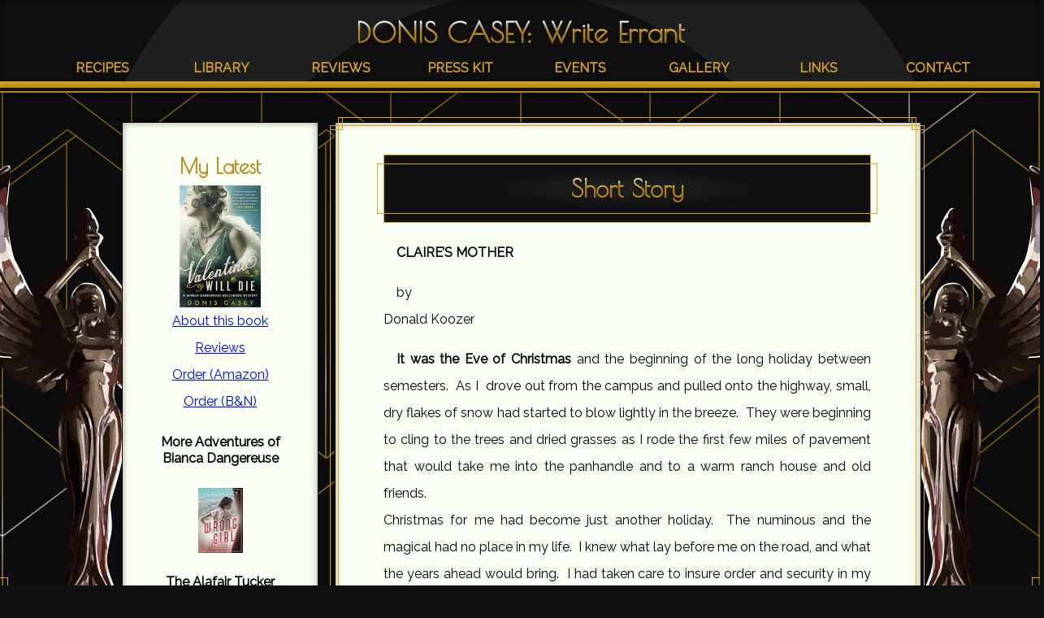

--- FILE ---
content_type: text/html; charset=UTF-8
request_url: https://www.doniscasey.com/?page_id=403
body_size: 35023
content:
<!DOCTYPE html>
<html lang="en-US">
	<head>
		<meta charset="UTF-8" />
		<title>Donis Casey: Write Errant -  &raquo; Short Story</title>
		<link rel="profile" href="https://gmpg.org/xfn/11" />
		<link href="https://www.doniscasey.com/wp-content/themes/donisdeco/css/reset.css" rel="stylesheet" />
		<link href="https://fonts.googleapis.com/css?family=Poiret+One|Raleway&display=swap" rel="stylesheet" />
		<link href="https://www.doniscasey.com/wp-content/themes/donisdeco/css/donis.css?r=44" rel="stylesheet" />
		<link rel="pingback" href="https://www.doniscasey.com/xmlrpc.php" />
		<script src="https://www.doniscasey.com/wp-content/themes/donisdeco/js/donis.js" type="text/javascript"></script>
				<meta name='robots' content='max-image-preview:large' />
<link rel='dns-prefetch' href='//secure.gravatar.com' />
<link rel='dns-prefetch' href='//stats.wp.com' />
<link rel='dns-prefetch' href='//v0.wordpress.com' />
<link rel='dns-prefetch' href='//jetpack.wordpress.com' />
<link rel='dns-prefetch' href='//s0.wp.com' />
<link rel='dns-prefetch' href='//public-api.wordpress.com' />
<link rel='dns-prefetch' href='//0.gravatar.com' />
<link rel='dns-prefetch' href='//1.gravatar.com' />
<link rel='dns-prefetch' href='//2.gravatar.com' />
<link rel="alternate" type="application/rss+xml" title="Donis Casey: Write Errant &raquo; Short Story Comments Feed" href="https://www.doniscasey.com/?feed=rss2&#038;page_id=403" />
<link rel="alternate" title="oEmbed (JSON)" type="application/json+oembed" href="https://www.doniscasey.com/index.php?rest_route=%2Foembed%2F1.0%2Fembed&#038;url=https%3A%2F%2Fwww.doniscasey.com%2F%3Fpage_id%3D403" />
<link rel="alternate" title="oEmbed (XML)" type="text/xml+oembed" href="https://www.doniscasey.com/index.php?rest_route=%2Foembed%2F1.0%2Fembed&#038;url=https%3A%2F%2Fwww.doniscasey.com%2F%3Fpage_id%3D403&#038;format=xml" />
<style id='wp-img-auto-sizes-contain-inline-css' type='text/css'>
img:is([sizes=auto i],[sizes^="auto," i]){contain-intrinsic-size:3000px 1500px}
/*# sourceURL=wp-img-auto-sizes-contain-inline-css */
</style>
<style id='wp-emoji-styles-inline-css' type='text/css'>

	img.wp-smiley, img.emoji {
		display: inline !important;
		border: none !important;
		box-shadow: none !important;
		height: 1em !important;
		width: 1em !important;
		margin: 0 0.07em !important;
		vertical-align: -0.1em !important;
		background: none !important;
		padding: 0 !important;
	}
/*# sourceURL=wp-emoji-styles-inline-css */
</style>
<style id='wp-block-library-inline-css' type='text/css'>
:root{--wp-block-synced-color:#7a00df;--wp-block-synced-color--rgb:122,0,223;--wp-bound-block-color:var(--wp-block-synced-color);--wp-editor-canvas-background:#ddd;--wp-admin-theme-color:#007cba;--wp-admin-theme-color--rgb:0,124,186;--wp-admin-theme-color-darker-10:#006ba1;--wp-admin-theme-color-darker-10--rgb:0,107,160.5;--wp-admin-theme-color-darker-20:#005a87;--wp-admin-theme-color-darker-20--rgb:0,90,135;--wp-admin-border-width-focus:2px}@media (min-resolution:192dpi){:root{--wp-admin-border-width-focus:1.5px}}.wp-element-button{cursor:pointer}:root .has-very-light-gray-background-color{background-color:#eee}:root .has-very-dark-gray-background-color{background-color:#313131}:root .has-very-light-gray-color{color:#eee}:root .has-very-dark-gray-color{color:#313131}:root .has-vivid-green-cyan-to-vivid-cyan-blue-gradient-background{background:linear-gradient(135deg,#00d084,#0693e3)}:root .has-purple-crush-gradient-background{background:linear-gradient(135deg,#34e2e4,#4721fb 50%,#ab1dfe)}:root .has-hazy-dawn-gradient-background{background:linear-gradient(135deg,#faaca8,#dad0ec)}:root .has-subdued-olive-gradient-background{background:linear-gradient(135deg,#fafae1,#67a671)}:root .has-atomic-cream-gradient-background{background:linear-gradient(135deg,#fdd79a,#004a59)}:root .has-nightshade-gradient-background{background:linear-gradient(135deg,#330968,#31cdcf)}:root .has-midnight-gradient-background{background:linear-gradient(135deg,#020381,#2874fc)}:root{--wp--preset--font-size--normal:16px;--wp--preset--font-size--huge:42px}.has-regular-font-size{font-size:1em}.has-larger-font-size{font-size:2.625em}.has-normal-font-size{font-size:var(--wp--preset--font-size--normal)}.has-huge-font-size{font-size:var(--wp--preset--font-size--huge)}.has-text-align-center{text-align:center}.has-text-align-left{text-align:left}.has-text-align-right{text-align:right}.has-fit-text{white-space:nowrap!important}#end-resizable-editor-section{display:none}.aligncenter{clear:both}.items-justified-left{justify-content:flex-start}.items-justified-center{justify-content:center}.items-justified-right{justify-content:flex-end}.items-justified-space-between{justify-content:space-between}.screen-reader-text{border:0;clip-path:inset(50%);height:1px;margin:-1px;overflow:hidden;padding:0;position:absolute;width:1px;word-wrap:normal!important}.screen-reader-text:focus{background-color:#ddd;clip-path:none;color:#444;display:block;font-size:1em;height:auto;left:5px;line-height:normal;padding:15px 23px 14px;text-decoration:none;top:5px;width:auto;z-index:100000}html :where(.has-border-color){border-style:solid}html :where([style*=border-top-color]){border-top-style:solid}html :where([style*=border-right-color]){border-right-style:solid}html :where([style*=border-bottom-color]){border-bottom-style:solid}html :where([style*=border-left-color]){border-left-style:solid}html :where([style*=border-width]){border-style:solid}html :where([style*=border-top-width]){border-top-style:solid}html :where([style*=border-right-width]){border-right-style:solid}html :where([style*=border-bottom-width]){border-bottom-style:solid}html :where([style*=border-left-width]){border-left-style:solid}html :where(img[class*=wp-image-]){height:auto;max-width:100%}:where(figure){margin:0 0 1em}html :where(.is-position-sticky){--wp-admin--admin-bar--position-offset:var(--wp-admin--admin-bar--height,0px)}@media screen and (max-width:600px){html :where(.is-position-sticky){--wp-admin--admin-bar--position-offset:0px}}

/*# sourceURL=wp-block-library-inline-css */
</style><style id='global-styles-inline-css' type='text/css'>
:root{--wp--preset--aspect-ratio--square: 1;--wp--preset--aspect-ratio--4-3: 4/3;--wp--preset--aspect-ratio--3-4: 3/4;--wp--preset--aspect-ratio--3-2: 3/2;--wp--preset--aspect-ratio--2-3: 2/3;--wp--preset--aspect-ratio--16-9: 16/9;--wp--preset--aspect-ratio--9-16: 9/16;--wp--preset--color--black: #000000;--wp--preset--color--cyan-bluish-gray: #abb8c3;--wp--preset--color--white: #ffffff;--wp--preset--color--pale-pink: #f78da7;--wp--preset--color--vivid-red: #cf2e2e;--wp--preset--color--luminous-vivid-orange: #ff6900;--wp--preset--color--luminous-vivid-amber: #fcb900;--wp--preset--color--light-green-cyan: #7bdcb5;--wp--preset--color--vivid-green-cyan: #00d084;--wp--preset--color--pale-cyan-blue: #8ed1fc;--wp--preset--color--vivid-cyan-blue: #0693e3;--wp--preset--color--vivid-purple: #9b51e0;--wp--preset--gradient--vivid-cyan-blue-to-vivid-purple: linear-gradient(135deg,rgb(6,147,227) 0%,rgb(155,81,224) 100%);--wp--preset--gradient--light-green-cyan-to-vivid-green-cyan: linear-gradient(135deg,rgb(122,220,180) 0%,rgb(0,208,130) 100%);--wp--preset--gradient--luminous-vivid-amber-to-luminous-vivid-orange: linear-gradient(135deg,rgb(252,185,0) 0%,rgb(255,105,0) 100%);--wp--preset--gradient--luminous-vivid-orange-to-vivid-red: linear-gradient(135deg,rgb(255,105,0) 0%,rgb(207,46,46) 100%);--wp--preset--gradient--very-light-gray-to-cyan-bluish-gray: linear-gradient(135deg,rgb(238,238,238) 0%,rgb(169,184,195) 100%);--wp--preset--gradient--cool-to-warm-spectrum: linear-gradient(135deg,rgb(74,234,220) 0%,rgb(151,120,209) 20%,rgb(207,42,186) 40%,rgb(238,44,130) 60%,rgb(251,105,98) 80%,rgb(254,248,76) 100%);--wp--preset--gradient--blush-light-purple: linear-gradient(135deg,rgb(255,206,236) 0%,rgb(152,150,240) 100%);--wp--preset--gradient--blush-bordeaux: linear-gradient(135deg,rgb(254,205,165) 0%,rgb(254,45,45) 50%,rgb(107,0,62) 100%);--wp--preset--gradient--luminous-dusk: linear-gradient(135deg,rgb(255,203,112) 0%,rgb(199,81,192) 50%,rgb(65,88,208) 100%);--wp--preset--gradient--pale-ocean: linear-gradient(135deg,rgb(255,245,203) 0%,rgb(182,227,212) 50%,rgb(51,167,181) 100%);--wp--preset--gradient--electric-grass: linear-gradient(135deg,rgb(202,248,128) 0%,rgb(113,206,126) 100%);--wp--preset--gradient--midnight: linear-gradient(135deg,rgb(2,3,129) 0%,rgb(40,116,252) 100%);--wp--preset--font-size--small: 13px;--wp--preset--font-size--medium: 20px;--wp--preset--font-size--large: 36px;--wp--preset--font-size--x-large: 42px;--wp--preset--spacing--20: 0.44rem;--wp--preset--spacing--30: 0.67rem;--wp--preset--spacing--40: 1rem;--wp--preset--spacing--50: 1.5rem;--wp--preset--spacing--60: 2.25rem;--wp--preset--spacing--70: 3.38rem;--wp--preset--spacing--80: 5.06rem;--wp--preset--shadow--natural: 6px 6px 9px rgba(0, 0, 0, 0.2);--wp--preset--shadow--deep: 12px 12px 50px rgba(0, 0, 0, 0.4);--wp--preset--shadow--sharp: 6px 6px 0px rgba(0, 0, 0, 0.2);--wp--preset--shadow--outlined: 6px 6px 0px -3px rgb(255, 255, 255), 6px 6px rgb(0, 0, 0);--wp--preset--shadow--crisp: 6px 6px 0px rgb(0, 0, 0);}:where(.is-layout-flex){gap: 0.5em;}:where(.is-layout-grid){gap: 0.5em;}body .is-layout-flex{display: flex;}.is-layout-flex{flex-wrap: wrap;align-items: center;}.is-layout-flex > :is(*, div){margin: 0;}body .is-layout-grid{display: grid;}.is-layout-grid > :is(*, div){margin: 0;}:where(.wp-block-columns.is-layout-flex){gap: 2em;}:where(.wp-block-columns.is-layout-grid){gap: 2em;}:where(.wp-block-post-template.is-layout-flex){gap: 1.25em;}:where(.wp-block-post-template.is-layout-grid){gap: 1.25em;}.has-black-color{color: var(--wp--preset--color--black) !important;}.has-cyan-bluish-gray-color{color: var(--wp--preset--color--cyan-bluish-gray) !important;}.has-white-color{color: var(--wp--preset--color--white) !important;}.has-pale-pink-color{color: var(--wp--preset--color--pale-pink) !important;}.has-vivid-red-color{color: var(--wp--preset--color--vivid-red) !important;}.has-luminous-vivid-orange-color{color: var(--wp--preset--color--luminous-vivid-orange) !important;}.has-luminous-vivid-amber-color{color: var(--wp--preset--color--luminous-vivid-amber) !important;}.has-light-green-cyan-color{color: var(--wp--preset--color--light-green-cyan) !important;}.has-vivid-green-cyan-color{color: var(--wp--preset--color--vivid-green-cyan) !important;}.has-pale-cyan-blue-color{color: var(--wp--preset--color--pale-cyan-blue) !important;}.has-vivid-cyan-blue-color{color: var(--wp--preset--color--vivid-cyan-blue) !important;}.has-vivid-purple-color{color: var(--wp--preset--color--vivid-purple) !important;}.has-black-background-color{background-color: var(--wp--preset--color--black) !important;}.has-cyan-bluish-gray-background-color{background-color: var(--wp--preset--color--cyan-bluish-gray) !important;}.has-white-background-color{background-color: var(--wp--preset--color--white) !important;}.has-pale-pink-background-color{background-color: var(--wp--preset--color--pale-pink) !important;}.has-vivid-red-background-color{background-color: var(--wp--preset--color--vivid-red) !important;}.has-luminous-vivid-orange-background-color{background-color: var(--wp--preset--color--luminous-vivid-orange) !important;}.has-luminous-vivid-amber-background-color{background-color: var(--wp--preset--color--luminous-vivid-amber) !important;}.has-light-green-cyan-background-color{background-color: var(--wp--preset--color--light-green-cyan) !important;}.has-vivid-green-cyan-background-color{background-color: var(--wp--preset--color--vivid-green-cyan) !important;}.has-pale-cyan-blue-background-color{background-color: var(--wp--preset--color--pale-cyan-blue) !important;}.has-vivid-cyan-blue-background-color{background-color: var(--wp--preset--color--vivid-cyan-blue) !important;}.has-vivid-purple-background-color{background-color: var(--wp--preset--color--vivid-purple) !important;}.has-black-border-color{border-color: var(--wp--preset--color--black) !important;}.has-cyan-bluish-gray-border-color{border-color: var(--wp--preset--color--cyan-bluish-gray) !important;}.has-white-border-color{border-color: var(--wp--preset--color--white) !important;}.has-pale-pink-border-color{border-color: var(--wp--preset--color--pale-pink) !important;}.has-vivid-red-border-color{border-color: var(--wp--preset--color--vivid-red) !important;}.has-luminous-vivid-orange-border-color{border-color: var(--wp--preset--color--luminous-vivid-orange) !important;}.has-luminous-vivid-amber-border-color{border-color: var(--wp--preset--color--luminous-vivid-amber) !important;}.has-light-green-cyan-border-color{border-color: var(--wp--preset--color--light-green-cyan) !important;}.has-vivid-green-cyan-border-color{border-color: var(--wp--preset--color--vivid-green-cyan) !important;}.has-pale-cyan-blue-border-color{border-color: var(--wp--preset--color--pale-cyan-blue) !important;}.has-vivid-cyan-blue-border-color{border-color: var(--wp--preset--color--vivid-cyan-blue) !important;}.has-vivid-purple-border-color{border-color: var(--wp--preset--color--vivid-purple) !important;}.has-vivid-cyan-blue-to-vivid-purple-gradient-background{background: var(--wp--preset--gradient--vivid-cyan-blue-to-vivid-purple) !important;}.has-light-green-cyan-to-vivid-green-cyan-gradient-background{background: var(--wp--preset--gradient--light-green-cyan-to-vivid-green-cyan) !important;}.has-luminous-vivid-amber-to-luminous-vivid-orange-gradient-background{background: var(--wp--preset--gradient--luminous-vivid-amber-to-luminous-vivid-orange) !important;}.has-luminous-vivid-orange-to-vivid-red-gradient-background{background: var(--wp--preset--gradient--luminous-vivid-orange-to-vivid-red) !important;}.has-very-light-gray-to-cyan-bluish-gray-gradient-background{background: var(--wp--preset--gradient--very-light-gray-to-cyan-bluish-gray) !important;}.has-cool-to-warm-spectrum-gradient-background{background: var(--wp--preset--gradient--cool-to-warm-spectrum) !important;}.has-blush-light-purple-gradient-background{background: var(--wp--preset--gradient--blush-light-purple) !important;}.has-blush-bordeaux-gradient-background{background: var(--wp--preset--gradient--blush-bordeaux) !important;}.has-luminous-dusk-gradient-background{background: var(--wp--preset--gradient--luminous-dusk) !important;}.has-pale-ocean-gradient-background{background: var(--wp--preset--gradient--pale-ocean) !important;}.has-electric-grass-gradient-background{background: var(--wp--preset--gradient--electric-grass) !important;}.has-midnight-gradient-background{background: var(--wp--preset--gradient--midnight) !important;}.has-small-font-size{font-size: var(--wp--preset--font-size--small) !important;}.has-medium-font-size{font-size: var(--wp--preset--font-size--medium) !important;}.has-large-font-size{font-size: var(--wp--preset--font-size--large) !important;}.has-x-large-font-size{font-size: var(--wp--preset--font-size--x-large) !important;}
/*# sourceURL=global-styles-inline-css */
</style>

<style id='classic-theme-styles-inline-css' type='text/css'>
/*! This file is auto-generated */
.wp-block-button__link{color:#fff;background-color:#32373c;border-radius:9999px;box-shadow:none;text-decoration:none;padding:calc(.667em + 2px) calc(1.333em + 2px);font-size:1.125em}.wp-block-file__button{background:#32373c;color:#fff;text-decoration:none}
/*# sourceURL=/wp-includes/css/classic-themes.min.css */
</style>
<link rel='stylesheet' id='sharedaddy-css' href='https://www.doniscasey.com/wp-content/plugins/jetpack/modules/sharedaddy/sharing.css?ver=15.4' type='text/css' media='all' />
<link rel='stylesheet' id='social-logos-css' href='https://www.doniscasey.com/wp-content/plugins/jetpack/_inc/social-logos/social-logos.min.css?ver=15.4' type='text/css' media='all' />
<link rel="https://api.w.org/" href="https://www.doniscasey.com/index.php?rest_route=/" /><link rel="alternate" title="JSON" type="application/json" href="https://www.doniscasey.com/index.php?rest_route=/wp/v2/pages/403" /><link rel="EditURI" type="application/rsd+xml" title="RSD" href="https://www.doniscasey.com/xmlrpc.php?rsd" />
<meta name="generator" content="WordPress 6.9" />
<link rel="canonical" href="https://www.doniscasey.com/?page_id=403" />
<link rel='shortlink' href='https://wp.me/P2H58s-6v' />
	<style>img#wpstats{display:none}</style>
		
<!-- Jetpack Open Graph Tags -->
<meta property="og:type" content="article" />
<meta property="og:title" content="Short Story" />
<meta property="og:url" content="https://www.doniscasey.com/?page_id=403" />
<meta property="og:description" content="CLAIRE’S MOTHER by Donald Koozer It was the Eve of Christmas and the beginning of the long holiday between semesters.  As I  drove out from the campus and pulled onto the highway, small, dry flakes…" />
<meta property="article:published_time" content="2011-12-19T17:17:31+00:00" />
<meta property="article:modified_time" content="2012-09-13T21:07:02+00:00" />
<meta property="og:site_name" content="Donis Casey: Write Errant" />
<meta property="og:image" content="https://www.doniscasey.com/wp-content/uploads/2011/12/Butch-285x300.jpg" />
<meta property="og:image:width" content="285" />
<meta property="og:image:height" content="300" />
<meta property="og:image:alt" content="" />
<meta property="og:locale" content="en_US" />
<meta name="twitter:text:title" content="Short Story" />
<meta name="twitter:image" content="https://www.doniscasey.com/wp-content/uploads/2011/12/Butch-285x300.jpg?w=144" />
<meta name="twitter:card" content="summary" />

<!-- End Jetpack Open Graph Tags -->
	<link rel='stylesheet' id='jetpack-swiper-library-css' href='https://www.doniscasey.com/wp-content/plugins/jetpack/_inc/blocks/swiper.css?ver=15.4' type='text/css' media='all' />
<link rel='stylesheet' id='jetpack-carousel-css' href='https://www.doniscasey.com/wp-content/plugins/jetpack/modules/carousel/jetpack-carousel.css?ver=15.4' type='text/css' media='all' />
</head>
	<body data-rsssl=1>
		<div id="pageholder">
            <div id="mobilenav" onClick="toggleNav(); return false;">
                <div class="mobilenav-container">
                    <span class="burger burger1"></span>
                    <span class="burger burger2"></span>
                    <span class="burger burger3"></span>
                    <span class="burger burger4"></span>
                    <span class="arrow arrow1"></span>
                    <span class="arrow arrow2"></span>
                    <span class="arrow arrow3"></span>
                    <span class="arrow arrow4"></span>
                </div>
            </div>
			<div class="fixtop">
				<div class="fixinner">
					<span class="xborder"></span>
					<div class="logo">
						<h1><a href="/" class="sheentext"><span class="logo1">DONIS CASEY</span><span class="logo2">: </span><span class="logo3">Write Errant</span></a></h1>
					</div>
										<nav class="menu"><ul>
<li class="page_item page-item-1061"><a href="https://www.doniscasey.com/?page_id=1061">Recipes</a></li>
<li class="page_item page-item-537 page_item_has_children current_page_ancestor"><a href="https://www.doniscasey.com/?page_id=537">Library</a>
<ul class='children'>
	<li class="page_item page-item-1476 page_item_has_children"><a href="https://www.doniscasey.com/?page_id=1476">Bianca Dangereuse Hollywood Mysteries</a>
	<ul class='children'>
		<li class="page_item page-item-1479"><a href="https://www.doniscasey.com/?page_id=1479">Books: The Wrong Girl</a></li>
		<li class="page_item page-item-1556"><a href="https://www.doniscasey.com/?page_id=1556">Valentino Will Die: A Bianca Dangereuse Mystery #2</a></li>
	</ul>
</li>
	<li class="page_item page-item-535 page_item_has_children"><a href="https://www.doniscasey.com/?page_id=535">Alafair Tucker Mysteries</a>
	<ul class='children'>
		<li class="page_item page-item-528"><a href="https://www.doniscasey.com/?page_id=528">Books: The Old Buzzard Had It Coming</a></li>
		<li class="page_item page-item-43"><a href="https://www.doniscasey.com/?page_id=43">Books: Hornswoggled</a></li>
		<li class="page_item page-item-83"><a href="https://www.doniscasey.com/?page_id=83">Books: The Drop Edge of Yonder</a></li>
		<li class="page_item page-item-122"><a href="https://www.doniscasey.com/?page_id=122">Books: The Sky Took Him</a></li>
		<li class="page_item page-item-229"><a href="https://www.doniscasey.com/?page_id=229">Books: Crying Blood</a></li>
		<li class="page_item page-item-575"><a href="https://www.doniscasey.com/?page_id=575">Books: The Wrong Hill to Die On</a></li>
		<li class="page_item page-item-880"><a href="https://www.doniscasey.com/?page_id=880">Books: Hell with the Lid Blown Off</a></li>
		<li class="page_item page-item-1049"><a href="https://www.doniscasey.com/?page_id=1049">Books: All Men Fear Me</a></li>
		<li class="page_item page-item-1215"><a href="https://www.doniscasey.com/?page_id=1215">Books: The Return of the Raven Mocker</a></li>
		<li class="page_item page-item-1334"><a href="https://www.doniscasey.com/?page_id=1334">Books: Forty Dead Men</a></li>
		<li class="page_item page-item-530"><a href="https://www.doniscasey.com/?page_id=530">Truth or Fiction?</a></li>
	</ul>
</li>
	<li class="page_item page-item-539 page_item_has_children current_page_ancestor current_page_parent"><a href="https://www.doniscasey.com/?page_id=539">Other Stories</a>
	<ul class='children'>
		<li class="page_item page-item-403 current_page_item"><a href="https://www.doniscasey.com/?page_id=403" aria-current="page">Short Story</a></li>
	</ul>
</li>
	<li class="page_item page-item-583"><a href="https://www.doniscasey.com/?page_id=583">Site Archives</a></li>
</ul>
</li>
<li class="page_item page-item-552 page_item_has_children"><a href="https://www.doniscasey.com/?page_id=552">Reviews</a>
<ul class='children'>
	<li class="page_item page-item-1560"><a href="https://www.doniscasey.com/?page_id=1560">Reviews: Valentino Will Die</a></li>
	<li class="page_item page-item-1481"><a href="https://www.doniscasey.com/?page_id=1481">Reviews: The Wrong Girl</a></li>
	<li class="page_item page-item-44"><a href="https://www.doniscasey.com/?page_id=44">Reviews: The Old Buzzard Had It Coming</a></li>
	<li class="page_item page-item-45"><a href="https://www.doniscasey.com/?page_id=45">Reviews: Hornswoggled</a></li>
	<li class="page_item page-item-84"><a href="https://www.doniscasey.com/?page_id=84">Reviews: The Drop Edge of Yonder</a></li>
	<li class="page_item page-item-123"><a href="https://www.doniscasey.com/?page_id=123">Reviews: The Sky Took Him</a></li>
	<li class="page_item page-item-231"><a href="https://www.doniscasey.com/?page_id=231">Reviews: Crying Blood</a></li>
	<li class="page_item page-item-577"><a href="https://www.doniscasey.com/?page_id=577">Reviews: The Wrong Hill to Die On</a></li>
	<li class="page_item page-item-882"><a href="https://www.doniscasey.com/?page_id=882">Reviews: Hell with the Lid Blown Off</a></li>
	<li class="page_item page-item-1053"><a href="https://www.doniscasey.com/?page_id=1053">Reviews: All Men Fear Me</a></li>
	<li class="page_item page-item-1230"><a href="https://www.doniscasey.com/?page_id=1230">Reviews: The Return of the Raven Mocker</a></li>
	<li class="page_item page-item-1340"><a href="https://www.doniscasey.com/?page_id=1340">Reviews: Forty Dead Men</a></li>
</ul>
</li>
<li class="page_item page-item-11"><a href="https://www.doniscasey.com/?page_id=11">Press Kit</a></li>
<li class="page_item page-item-529"><a href="https://www.doniscasey.com/?page_id=529">Events</a></li>
<li class="page_item page-item-568"><a href="https://www.doniscasey.com/?page_id=568">Gallery</a></li>
<li class="page_item page-item-6"><a href="https://www.doniscasey.com/?page_id=6">Links</a></li>
<li class="page_item page-item-5"><a href="https://www.doniscasey.com/?page_id=5">Contact</a></li>
</ul></nav>
				</div>
			</div>
			<div class="isis lisis"><img src="https://www.doniscasey.com/wp-content/themes/donisdeco/images/nike-right.svg" alt="Left Isis" /></div>
			<div class="isis risis"><img src="https://www.doniscasey.com/wp-content/themes/donisdeco/images/nike.svg" alt="Right Isis" /></div>
            <div id="sidebox-holder">
    <div id="sidebox">
        <!--span class="poptall">&nbsp;</span>
        <span class="popwide">&nbsp;</span>
        <span class="corner ul">&nbsp;</span>
        <span class="corner ur">&nbsp;</span>
        <span class="corner ll">&nbsp;</span>
        <span class="corner lr">&nbsp;</span-->
		<div id="bookseller">
			<h3 class="firstitem" style="text-align: center;">My Latest</h3>
			<p class="noindent" style="text-align: center; margin: 10px 0;"><a href="/index.php?page_id=1556"><img src="/images/newbook.png" alt="Valentino Will Die" title="Valentino Will Die, Book Two of the Adventures of Bianca Dangereuse" width="100" height="150" border="0" /><br />
			About this book</a><br />
			<a href="/index.php?page_id=1560">Reviews</a><br />
			<a href="https://www.amazon.com/Valentino-Bianca-Dangereuse-Hollywood-Mysteries/dp/146421350X" target="_blank">Order&nbsp;(Amazon)</a><br />
			<a href="https://www.barnesandnoble.com/w/valentino-will-die-donis-casey/1136667707" target="_blank">Order&nbsp;(B&amp;N)</a></p>
			<p class="noindent" style="text-align: center; font-weight: bold; line-height: 1.3em; margin: 1.5em 0;">More Adventures of Bianca Dangereuse</p>
			<p class="noindent" style="text-align: center;"><a href="/index.php?page_id=1556"><img src="/images/cover-icon12.gif" height="80" width="55" border="0" style="padding: 2px;" title="Book 1: The Wrong Girl" alt="The Wrong Girl" /></a></p>
			<p class="noindent" style="text-align: center; font-weight: bold; line-height: 1.3em; margin: 1.5em 0;">The Alafair Tucker Mysteries</p>
			<p class="noindent" style="text-align: center;"><a href="/index.php?page_id=528"><img src="/images/cover-icon2.gif" height="80" width="55" border="0" style="padding: 2px;" title="Book 1: The Old Buzzard Had It Coming" alt="The Old Buzzard Had It Coming" /></a><a href="/index.php?page_id=43"><img src="/images/cover-icon3.gif" height="80" width="55" border="0" style="padding: 2px;" title="Book 2: Hornswoggled" alt="Hornswoggled" /></a><a href="/index.php?page_id=83"><img src="/images/cover-icon4.gif" height="80" width="55" border="0" style="padding: 2px;" title="Book 3: The Drop Edge of Yonder" alt="The Drop Edge of Yonder" /></a><a href="/index.php?page_id=122"><img src="/images/cover-icon5.gif" height="80" width="55" border="0" style="padding: 2px;" title="Book 4: The Sky Took Him" /></a><a href="/index.php?page_id=229"><img src="/images/cover-icon6.jpg" height="80" width="55" border="0" style="padding: 2px;" title="Book 5: Crying Blood" alt="Crying Blood" /></a><a href="/index.php?page_id=575"><img src="/images/cover-icon7.gif" height="80" width="55" border="0" style="padding: 2px;" title="Book 6: The Wrong Hill to Die On" alt="The Wrong Hill to Die On" /></a><a href="/index.php?page_id=880"><img src="/images/cover-icon8.gif" height="80" width="55" border="0" style="padding: 2px;" title="Book 7: Hell with the Lid Blown Off" alt="Hell with the Lid Blown Off" /></a><a href="/index.php?page_id=1049"><img src="/images/cover-icon9.jpg" height="80" width="55" border="0" style="padding: 2px;" title="Book 8: All Men Fear Me" alt="All Men Fear Me" /></a><a href="/index.php?page_id=1215"><img src="/images/cover-icon10.gif" height="80" width="55" border="0" style="padding: 2px;" title="Book 9: The Return of the Raven Knocker" alt="The Return of the Raven Knocker" /></a><a href="/index.php?page_id=1334"><img src="/images/cover-icon11.gif" height="80" width="55" border="0" style="padding: 2px;" title="Book 10: Forty Dead Men" /></a></p>
			
		</div>
		<div id="social">
			<h3 style="text-align: center; margin-bottom: 15px;">More Places to Go</h3>
			<p class="noindent" style="text-align: center;"><a href="https://www.facebook.com/DonisCaseyAuthor/" target="_blank">Donis on Facebook</a></p>
			<p class="noindent" style="text-align: center;"><a href="https://typem4murder.blogspot.com/" target="_blank">Type M for Murder</a></p>
		</div>
			</div>
</div>            <div id="textzone-holder">
                <div id="textzone">
                    <span class="poptall"> </span>
                    <span class="popwide"> </span>
                    <span class="backdrop"> </span>
                    <span class="corner ul"> </span>
                    <span class="corner ur"> </span>
                    <span class="corner ll"> </span>
                    <span class="corner lr"> </span>
    		<div class="post">
			<div class="h2surround">
				<h2 id="post-403"><span class="sheentext">Short Story</span></h2>
			</div>
			<div class="entrytext">
				<p><strong>CLAIRE’S MOTHER</strong></p>
<p>by<br />
Donald Koozer</p>
<p><strong>It was the Eve of Christmas</strong> and the beginning of the long holiday between semesters.  As I  drove out from the campus and pulled onto the highway, small, dry flakes of snow had started to blow lightly in the breeze.  They were beginning to cling to the trees and dried grasses as I rode the first few miles of pavement that would take me into the panhandle and to a warm ranch house and old friends.<br />
Christmas for me had become just another holiday.  The numinous and the magical had no place in my life.  I knew what lay before me on the road, and what the years ahead would bring.  I had taken care to insure order and security in my life.  Having achieved tenure at the university, my life fell into a pattern of classes and lectures that left no room for the miraculous or the mystical.  All of that was far behind me now in a distant, nearly forgotten childhood.  I saw myself, besides being a man of letters, as a realist.  So I never could have expected the surprises that waited for me as I drove that Eve of Christmas down the snowy rural highway.<br />
When I saw the young woman standing beside the road I determined to pass her by.  I didn&#8217;t  want to take on a rider, especially an immature one.  I had barely left the campus environs, and I didn&#8217;t want to talk anymore.  Another year of college teaching was wrapped up and I was fleeing the busy schedule of classes and counseling.  I was burnt out; dead tired of lecturing and listening to the chatter and callow thoughts of the current year&#8217;s class of young people who possessed all the same misconceptions about life as previous classes going back through my seventeen years at the university.  There was nothing new in my world.  I was weary of it all, and did not wish to face more tiresome talk from the company of the young woman who stood by the highway stamping her feet and patting her crossed arms against the cold.<br />
But the situation was hopeless.  I could not leave her to stand in the freezing weather.  As I drove by I had recognized her as a student.  Though she was not in any of my classes, I had seen her on campus and in the halls of the Arts and Sciences Building.  Irritated with the world and my fate, I put on the brakes and then backed the Mercury up to the side of the road where she stood.  She had long, wheat colored hair and a nice face; and a pretty figure that shivered under her coat.  At first she made no move toward the car, but remained standing with her arms crossed.  It left me no alternative but to roll down the window on the rider&#8217;s side and lean over so I could see her.  Failing any inspirational or original approaches, the obvious words came from my mouth.  &#8220;Need a ride?&#8221;<br />
At first her body stiffened.  She shook her head and answered, &#8220;No, thank you.&#8221;  But then she leaned over to see me better, and with an expression of curiosity on her face said, &#8220;Professor Kozloff; is that you?&#8221;<br />
&#8220;Yes,&#8221; I answered with a tone to my voice that I immediately regretted.  &#8220;Please get in the car.  You&#8217;ll be sick if you stay out in this cold weather.&#8221;<br />
She quickly grabbed up a small bag and climbed into the front seat.  &#8220;I&#8217;m so glad to see a familiar face.  I was beginning to think I would have to walk back to the university.  I need to get home.&#8221;<br />
&#8220;Where is home?&#8221; I asked, thinking the closer the better, because circumstance had suddenly made me hopelessly responsible for her.<br />
&#8220;Satterfield,&#8221; she answered.<br />
&#8220;Satterfield,&#8221; I repeated.  &#8220;That&#8217;s only about fifty miles east of here, isn&#8217;t it?&#8221;<br />
&#8220;Yes.  It&#8217;s some ways off the main road, though.  If you can just get me to the nearest town up ahead, I&#8217;m sure I can catch a bus.&#8221;<br />
It was a nice idea.  I could be free of her in thirty minutes to an hour.  &#8220;The next town is Arley.  Is there a bus connection there?&#8221;<br />
She nodded.  Then with a mild expression of doubt on her face, answered:  &#8220;There use to be.&#8221;<br />
Visions of the girl sitting alone the night of Christmas Eve in an empty station passed through my over imaginative consciousness.  &#8220;I&#8217;ll just take you to Satterfield,&#8221; I said.<br />
An expression of relief formed on her face.  &#8220;Could you?  But it must be far out of your way.&#8221;<br />
&#8220;Not so far,&#8221; I replied.  &#8220;And, besides, it&#8217;s still morning.  I&#8217;m not expected at my friends&#8217; home until six.  I&#8217;ve time to spare.&#8221;<br />
We drove on down the highway and took the turn to Satterfield, which would add about seventy-five miles to my trip.  I learned that the girl was called Alice, an old fashioned name that pleased me.  She was going home to be with her mother, who was alone for Christmas.  Her father, she explained, was a Colonel in the army and was called to temporary duty overseas.<br />
&#8220;That must be very lonely for your mother,&#8221; I said.<br />
The girl pushed back a lock of hair behind her shoulder.  &#8220;A little.  But mother has a very active life; many social responsibilities.  She was a state senator.  Now she&#8217;s mayor of Satterfield.  That keeps her very busy.&#8221;<br />
&#8220;What&#8217;s your mother&#8217;s name?&#8221; I asked.<br />
&#8220;Ruth Carrington.  You may have heard of her&#8211;when she was in the legislature.&#8221;<br />
I had.  I remembered Senator Carrington&#8217;s activities some years back in support of state ecology and wildlife preservation.  The curiosity of having a mother who was a public servant interested me.  But as I was to learn, the unusual was an apt adjective for all facets of Alice&#8217;s life.<br />
When I asked her how she happened to be standing alone beside the cold highway, she gave her head an irritated shake.  &#8220;Tommy,&#8221; she said.  &#8220;He was taking me home until we had a fight and he decided we should return to the university.  I refused, and told him he could go to the devil.  Then I got out of the car and refused to speak to him again.  I guess it was my fault after that to be marooned on the side of the road.&#8221;  She shook her head again.   &#8220;Poor Tommy.  I expect he&#8217;ll return soon and find me gone.  But I don&#8217;t care.  I don&#8217;t want to see him again.&#8221;<br />
So, I thought, with some regret, more chapters in the life of an adolescent.  I didn&#8217;t look forward to the hour that it would take to get Alice home.  But as we drove on between the snow covered fields, there appeared to be a light at the end of the tunnel.  Alice had some interesting and very adult ideas about art and history.  She was the first student I had ever known who was familiar with Spengler&#8217;s DECLINE OF THE WEST.  I found myself discussing with her the theory of the plant-like growth and death of cultures.<br />
When I learned that her major was in the field of music, I was further surprised by the broad scope of knowledge she revealed of history and science.  I asked her how she had gained familiarity with such a variety of disciplines.  She looked at me with wide eyes; and without a moment&#8217;s hesitation:  &#8220;Oh, that&#8217;s the work of my grandmother Judith.  She insisted I get a well rounded education from the start.  As far back as I can remember she has always brought me books on all manner of subjects.&#8221;<br />
&#8220;She sounds like a grand person.  Is she still living?&#8221; I asked.<br />
&#8220;Grandma?  Still living?  Oh yes.  She lives on a farm near East Fork.&#8221;<br />
East Fork, I knew, was just thirty or forty miles from Satterfield.  Looking back on it now, I wonder why my question of whether her grandmother still lived did not lead Alice to further elucidation about her unusual family.  But then Alice had an innocence that didn&#8217;t put common values on events, that did not seem to recognize the unusual or exceptional in the everyday sense,  and so only saw the necessity to speak of such matters when prompted.</p>
<p><strong>We reached</strong> Satterfield just after noon.  It was a quiet little town built around a square on which a court house stood among pine, sycamore, and elm trees that were quickly turning white with snow.  Like all small villages in the area the downtown was festively decorated for Christmas.  Colored lights and strands of tinsel were strung from buildings and light poles across the streets.  Trees in the square were decorated with ornaments and tinsel, and a giant wreath had been attached to the court house over the entrance steps.  Of course, each store had its own decorations in bright display windows.  The snow on the trees and sidewalks only added to the simple beauty.  It was this kind of place that one might hope to retire to, or for a traveler to end his wandering and settle in.  And I felt the pressing desire to do just that, but knew that there were those who expected me down the cold, snowy highway.<br />
Following Alice&#8217;s directions I piloted the Mercury off the square about two blocks until  we came to a homey neighborhood of well kept old homes of 1940&#8217;s vintage with covered porches that reached around two sides of the houses.  Green fir wreaths hung on most doors, and some house fronts were decorated for the holidays.  The streets were getting covered with a good layer of snow now and I was glad to hear Alice say, &#8220;There.  That&#8217;s the house.&#8221;<br />
It was, like most houses on the street; a pleasant brick home that had known continual care and use over the decades.  The snow covering the roof and yard only added to a quality of well cared-for order that delighted and comforted me.<br />
I pulled the car into the drive, thinking that Alice would grab her bag, climb out, and that would be the end of it.  I could go on my way alone, a happy solitary traveler.  But we both noticed something odd about the house.  The blinds were all pulled.  It was afternoon, a time when one lets natural light in.  Even if Alice&#8217;s mother had gone to the market, it did not seem she would close up the house so completely.  &#8220;The car is not in the carport,&#8221; Alice remarked with a note of curiosity in her voice.  Then, after a moment&#8217;s hesitation, said, &#8220;Oh well, I&#8217;m sure everything is all right.&#8221;<br />
She reached into the back seat and picked up her bag and purse, and opened the door.  &#8220;I sure appreciate the ride,&#8221; she said, and then she started to climb out.<br />
&#8220;Do you think she&#8217;s home?&#8221; I asked.<br />
Alice looked thoughtfully back at the house.  &#8220;I&#8217;m not sure,&#8221; she answered.  &#8220;Actually, I can&#8217;t help feeling a little concerned.&#8221;<br />
I turned off the engine and buttoned my coat.  &#8220;Let&#8217;s make sure everything is all right.&#8221;<br />
We made our way across the snow covered yard and up the slippery steps to the large porch.  Alice reached into her purse and pulled out a key.  After she fitted it into the lock, she opened the door part way, stuck her head inside and said, &#8220;Mother!&#8221;  When no answer was forthcoming, she called out again in a louder voice.  Still, no answer broke the silence of the darkened house.  She looked back at me and then said, &#8220;Come in, Professor.  I&#8217;ll look out the other door.  She may be in the back yard.&#8221;<br />
She stepped through the doorway and switched on a lamp.  I followed, feeling a sense of peace entering such a large clean, orderly living room.  It was like returning to my youth when life was simple and good.  I admired the old fashioned wall paper, the brick fireplace, and the oak paneling that reached part way up the walls and extended all around the room, and formed into eight foot bookcases on the east wall.  A fully decorated Christmas tree stood in front of the window so that the neighbors might see it.<br />
While I was lost in this reverie of appreciation, Alice had gone through a doorway and shortly returned, carrying a small piece of paper.  &#8220;Mother&#8217;s not here,&#8221; she said matter-of-factly.  &#8220;She left a note for me on the table saying that she has gone to Grandma Judith&#8217;s house.&#8221;  Alice looked at the note again.  &#8220;Mother said that I should not worry, and she would try to be home before Christmas Eve.&#8221;<br />
&#8220;This is Christmas Eve,&#8221; I said.  &#8220;Was she referring to the whole day or did she mean tonight?&#8221;<br />
Alice shook her head.  &#8220;I don&#8217;t know.  I&#8217;d better call Grandma&#8217;s house.&#8221;<br />
She walked through a doorway that I thought was the kitchen, and I settled myself into an easy chair near the cold fireplace, wishing it was lit with a crackling fire, and wishing even more that I could gracefully back out of this drama of family life, and be on my way.<br />
Shortly, Alice returned.  &#8220;There was no answer,&#8221; she said with a worried expression on her face.  &#8220;I kept getting Grandma Judith&#8217;s answering machine message.  She has a habit of not answering it if she&#8217;s busy.  But my mother would answer if she were there.  Maybe she hasn&#8217;t arrived yet.  I can&#8217;t imagine what could have coaxed her to drive out on the highway in such bad weather.  Mother is very careful about driving, especially if snow is forecast.&#8221;<br />
&#8220;Your grandmother, huh,&#8221; I said, feeling I was being drawn deeper into a trap of my own making.  &#8220;She lives near East Fork, you say?&#8221;<br />
&#8220;She lives in a farm house just outside of East Fork.&#8221;<br />
&#8220;That&#8217;s the next town down the highway,&#8221; I pondered.<br />
&#8220;Yes.&#8221;<br />
&#8220;Do you want to go there?&#8221;<br />
Alice looked at me in silence a moment.  I thought she probably regretted her answer, and what it would mean to me.  The answer was, &#8220;Yes.&#8221;<br />
&#8220;Well, it&#8217;s on my way and I&#8217;ve got to go by there anyhow.  Grab your bag and we&#8217;ll roll on.&#8221;</p>
<p><strong>The snow</strong> had stopped falling as we drove off in the car, and I was gratified to see that it had been too dry to stick very much to the main highway.  The wind had blown it off to adhere to the yellow grasses and weeds on the shoulder and fields.<br />
We reached East Fork about two P.M.  I had the comforting feeling, at least, that I was moving, however slowly, in the direction that led to my destination across the panhandle.  East Fork was a smaller village than Satterfield, one of the many such towns on the plains of Kansas, Oklahoma, and Texas.  Following Alice&#8217;s directions I guided the car down the holiday decorated single main street and out onto a slick, snow covered country road.  Even in my mildly irritated mood I could not help admiring the beauty of the rolling countryside.  Here and there off the road were groves of snow covered, brown leafed, blackjack trees.  And we crossed a charming wooden bridge over an ice covered creek before turning into a wide draw that led to the farm house of Alice&#8217;s grandmother.<br />
The farmyard seemed run down.  All buildings, except for the barn and farm house badly needed painting.  The big two story barn sat across the yard about a hundred feet from the house.  Next to it stood a silo and two storage sheds with tall weeds all around.  And further back in a field was a windmill whose broken blades had long ago stopped all useful interaction with the winds.  Like the house of Alice&#8217;s mother in Satterfield, the farm house looked deserted.<br />
I pulled the car as close to the front porch as I could without leaving the driveway, then turned off the engine.  Alice jumped out quickly.  Strangely, she did not go to the house, but headed toward the barn instead.  I followed behind as she pulled back the sliding door.  &#8220;I thought it appeared unlocked,&#8221; she said.  &#8220;That&#8217;s not like Grandma Judith; to leave her studio unlocked.&#8221;<br />
When we entered it was a great surprise for me to see that the barn had been converted into an artist&#8217;s studio.  All the animal stalls had been removed and tile flooring laid.  Windows that were not apparent from the driveway let light stream in to where an easel stood holding a canvas with a partially finished landscape.  I glanced around and saw other completed paintings lining the walls.<br />
Alice stood admiring the unfinished canvas.  &#8220;Grandma is quite a good painter, don&#8217;t you think?  Galleries in Santa Fe and Los Angeles have had great success in selling her work.&#8221;<br />
&#8220;Yes.  Very nice,&#8221; I commented, and meant it, thinking the stylistic quality of the figures in the paintings were reminiscent of  an artist I was fond of; a painter by the name of Claire Winstock who flourished in the early 20th century.<br />
I said as much to Alice, and she nodded matter-of-factly.  &#8220;Yes.  She&#8217;s Grandma&#8217;s grandmother.  I guess Grandma Judith has been influenced by her.&#8221;<br />
It was a surprising comment, and I wasn&#8217;t sure if I understood.  &#8220;Let me get this clear,&#8221; I asked with deep interest.  &#8220;You are related to the artist Claire Winstock?&#8221;<br />
&#8220;She&#8217;s my great great grandmother.&#8221;<br />
It is an understatement to say that I was profoundly interested, and might have pelted Alice with a volley of questions.  But without another word she hurried out the barn doorway.  I followed, and by the time I had securely shut the sliding door, saw that she had reached the porch of the house.  I could hear her knocking on the door as I followed.  When I reached the porch she turned to me.  &#8220;I&#8217;m not getting an answer,&#8221; she said.  Then she reached up to a thin ledge over a nearby window and pulled down a key which she used to gain entrance.<br />
I waited outside.  She remained only a few minutes, then stepped back onto the porch.  &#8220;They&#8217;ve gone on to Grandma Lydia&#8217;s house.  I found another note from Mother on the table.&#8221;  Alice handed it to me, and I read what seemed to be a quickly scribbled message.</p>
<p><em>Alice, I tried to call you at my house.  I fear Tommy may have driven you on to the farm.  You should return to Satterfield before the lateness makes the highway too icy.  Mother and I are just going to check on Grandma Lydia.  You and Tommy really should go back to Satterfield.  I will call you there and tell you the news and our plans when we arrive at Grandma Lydia&#8217;s.<br />
Mother</em></p>
<p>Alice put her hand on her hip.  &#8220;It&#8217;s just like mother to protect me by not making clear explanations.  I can&#8217;t imagine why she and Grandma Judith would travel in this weather.  There must be something wrong at Grandma Lydia&#8217;s.  I tried to call her house just now, but got no answer.  Mother probably has not arrived there yet.  But why didn&#8217;t Grandma Lydia answer?&#8221;<br />
I figured that Grandma Lydia was Alice&#8217;s grandparent on her father&#8217;s side, but Alice said something that enlivened my imagination.  &#8220;Grandma Lydia is nearly eighty now.  Since my mother was a little girl she has always felt close to her, and worries about her over much, I think.&#8221;<br />
&#8220;Grandma Lydia is your mother&#8217;s grandmother?&#8221; I asked doubtfully.<br />
&#8220;Yes.&#8221;<br />
&#8220;Then she is the mother of your Grandmother Judith?&#8221;<br />
&#8220;Yes.&#8221;<br />
I was surprised.  People in my family were not so long lived.  I had only known two grandparents in my youth, the others, both grand and great, having passed away through natural and accidental causes before I was born.  Though unusual and beyond my experience, I knew it was easily within the realm of actuality for one to have living great grandparents.  Confusing matters were coming clearer.  &#8220;Then, how is Claire Winstock related to all of you?&#8221;<br />
&#8220;She&#8217;s Grandma Lydia&#8217;s mother.&#8221;<br />
In my mind I tried to bring order to the progression of ancestry.  First there was Lydia who was parent to Judith who was parent to Ruth who was parent to Alice.  And Claire was Lydia&#8217;s mother.  I thought I would like to meet Lydia.  I would like to ask her about her mother, the fascinating artist, Claire Winstock.  Not much was known about the painter who had lived among the great artists of New York some eighty years ago.  Lydia could be the last living person who could tell the story of her mother&#8217;s life and her experiences in those times.<br />
But then I noticed Alice shivering on the cold porch, and figured the empty house was just as cold.  It brought me back from my consideration of the mysteries and vicissitudes of life to the problems of the present moment.  I couldn&#8217;t very well leave her alone at the deserted farmhouse on the Eve of Christmas.  Yet I did not want to take the backward drive to Satterfield as her mother had ordered.  It was the opposite direction from my destination, and friends in the panhandle were still expecting me.  Reluctantly I asked the obvious question.  &#8220;Where is your great grandmother&#8217;s house?&#8221;<br />
&#8220;Oh, it&#8217;s in Dorset.&#8221;<br />
I had never been to Dorset, and feared the worst when I asked her the next question.  &#8220;Which direction is Dorset?&#8221;<br />
Alice kept a moment&#8217;s thoughtful silence before answering  &#8220;West,&#8221; she said finally.   &#8220;Yes, I&#8217;m sure.  It&#8217;s west.&#8221;  And she pointed in the westerly direction.<br />
The answer came as a mild relief.  &#8220;Well, lock the door, and let&#8217;s move on.  With any luck I can have you in your great grandmother&#8217;s warm house, and me with my friends before the day slips away.&#8221;</p>
<p><strong>After taking</strong> care to lock the door and return the key to its hiding place, we climbed back into the Mercury.  We discussed whether we should stop for a bite of lunch, but both had had breakfast and agreed it was unnecessary.  So I drove the car down the snowy country road and through East Fork again; then returned to the highway to drive on west.<br />
Alice was not totally sure of the correct route and we had to stop once to consult a map I kept in the glove compartment.  Dorset was not directly west and would require a sixty mile drive off my main route, but I saw that, after leaving her at the town, I could take a southerly county highway and connect with the main artery with a minimal loss of time.<br />
So after a few miles travel down the main highway I again turned the car onto a minor two lane highway that would lead northwest across the plains to Dorset.  There, I told myself hopefully, this treasure hunt would end.  Surely Alice&#8217;s mother, grandmother, and great grandmother and any other aunts, uncles, and fourth cousins of the moveable clan would be congregated there.<br />
Alice sat silently, looking out the window on the rider&#8217;s side.  I felt a sudden twinge of guilt for my thoughts of escape.  &#8220;Are you worried?&#8221; I asked.<br />
She turned her head to look at me.  &#8220;A little.&#8221;<br />
&#8220;Do you have a cell phone?  You could call ahead to the house and see if everything is all right.&#8221;<br />
Alice shook her head.  &#8220;My family is slow to accept new technologies.  You&#8217;d think my mother would require a cell phone as mayor, but Satterfield is so small.  She&#8217;s always in walking distance to City Hall and anyone who needs her.  I own one, but no one else does.  And I loaned mine to Tommy.&#8221;<br />
I chuckled.  &#8220;I ruthlessly left mine in my desk drawer at the university.  This holiday, all I want is the comfort of knowing I will not be bothered by any developing problems there.&#8221;<br />
Alice smiled.  &#8220;It doesn&#8217;t matter.&#8221;<br />
&#8220;I&#8217;m sure that everything is all right.  Surely your mother would have said otherwise in her note if your great grandmother were in danger.&#8221;<br />
Alice looked back out the window.  &#8220;Oh, I&#8217;m not worried about her.  I know she&#8217;s all right.  But there is something else wrong.  I can feel it.  Something very sad is happening; I know.  But I don&#8217;t know where.  If I just sit quietly I may be able to see.&#8221;<br />
It was a very peculiar thing to say, I thought.  I knew Alice was a strange girl, but had added it up as a characteristic of her youth.  But this went over the line.  &#8220;What do you mean?  Something else is wrong?  Why do you say that?&#8221;<br />
She smiled gently.  &#8220;It sounds silly, doesn&#8217;t it.  Members of my family have these visions.  We sense things far away that happen to each other.  Me included.  The peculiarity seems to occur in every other generation.  I have the gift.  My mother does not.  But her mother, Grandma Judith, does.&#8221;<br />
Alice fell into silence again, and I was taken aback too much to instantly pursue the curious statements which I looked upon with some doubt.  And anyway, we had come to a crossroads and had to stop and consult the map.  Finding that our destination was just ten miles to the right gave me new hope of impending release.  I drove on at an increased speed until I saw the wintery cityscape of Dorset loom up on the horizon.  It was a village of 3000 people, according to the population sign at the outskirts.  Alice was more familiar with its layout than she had been of the highways leading to it.  It was about 4:00 P.M. when she directed me through the little main street, all decorated with Christmas lights and tinsel, and then had me turn off and go to an old but upscale neighborhood a few blocks away.  We came to what would have been called a mansion in the 1920&#8217;s when it was built.  And it still maintained a sort of regal, architectural beauty.  A great porch with roof supported by fifteen foot columns fronted the building.  The top of the porch roof served as a balcony for the upper floor.  Two large gothic windows sat on either side of an eight foot tall front door.  Even under a blanket of snow I could see that it was expensively landscaped with a well edged lawn and neatly trimmed bushes so that they were formed into cylindrical and oval shapes.<br />
I pulled the car into the drive and we both got out and walked up the icy stairway of seven steps that led up to the great porch.  Alice didn&#8217;t have to knock this time, for as we reached the final step to the porch the front door swung open and an elegant woman of about 40 years of age stepped out to greet us.<br />
&#8220;I hoped you would be in Satterfield,&#8221; she said to Alice and then hugged her.  &#8220;But I&#8217;m glad to see you.&#8221;<br />
&#8220;Everything just seemed to lead us here,&#8221; Alice said.  &#8220;Tommy and I had a fight and he went back to the university.  But I will tell you all about that later.&#8221;  Then she turned to me.  &#8220;This is Professor Joseph Kozloff.  He was nice enough, and patient enough, to drive me here after I had the fight with Tommy.&#8221;<br />
The woman held out her right hand and shook mine.  She had a thin figure and intelligent blue eyes, and the same wheat colored hair as Alice.  &#8220;I&#8217;m Alice&#8217;s mother, Ruth.  I&#8217;m glad to meet you; and grateful to you for getting my daughter here safely.&#8221;<br />
I answered that it had been my pleasure, and was about to make my exit when Ruth turned to Alice and said, &#8220;I&#8217;m so sorry to have deserted you at Christmas, but Grandma Claire is missing.&#8221;<br />
&#8220;Missing?&#8221; Alice responded.  &#8220;What&#8217;s happened.  Isn&#8217;t she at Pleasant Prairie?&#8221;<br />
&#8220;It&#8217;s a long story, but Grandma Lydia telephoned me at home and Grandma Judith at the farm this morning.  She said the manager at Pleasant Prairie Homes had called and reported that one of Grandma Claire&#8217;s neighbors had seen her walk out toward the hills.  When I set out to your Grandma Judith&#8217;s house, I hoped that Claire would have been found by the time I arrived.  Then mother and I would have come right back to Satterfield to spend Christmas with you.  But Claire has not been found, so mother and I have had to continue on here to Dorset.&#8221;  Ruth opened out her hand in a gesture of exasperation.  &#8220;Now we have a new problem.  Grandma Lydia has driven off alone to Pleasant Prairie to find Claire.  I told her on the phone to wait for us, and not go out in this weather.  But she didn&#8217;t listen.  We just arrived and found her and the car gone.  We&#8217;re getting ready to follow her now.&#8221;<br />
My mind seem to be spinning in my head.  Ruth had said &#8216;Claire&#8217;.  Claire who?  Was it a family member named after the artist Claire Winstock who painted those remarkable pictures in the early 20th century?  But Ruth had called her &#8220;Grandma Claire&#8221;.<br />
Alice turned to me with a troubled expression.  &#8220;It seems Grandma Claire has left Pleasant Prairie Homes, the special care community where she lives, and wandered out in the snow.  Now Grandma Lydia may be lost too.  Neither of them should be out in such weather at their ages.  I&#8217;m going with mother and Grandma Judith to find them.  Thank you, Professor, for all your kindness.&#8221;<br />
It was the first time since picking up Alice along that empty highway that I truly had an easy out.  In fact, she was offering it to me openly and without hesitation.   I knew I should grab it and run, but&#8230;..There were too many unanswered questions involved, and a suggestion of the mysterious and the extraordinary.  I had to clear the matter up, but first I tried to tally it all up in my mind.  There was Alice and her mother, Ruth; then there was Ruth&#8217;s mother, Judith, and Judith&#8217;s mother, Lydia.  An incredible thought was gnawing at my mind.  It seemed preposterous but, if one stretched the idea, maybe not impossible.<br />
I looked into Alice&#8217;s light blue eyes, trying to grasp the concept of five living generations of women.  &#8220;This woman that is missing&#8211;Is she the mother of Lydia and your great great grandmother?&#8221;<br />
Alice pushed a lock of hair behind her ear.  &#8220;Yes.&#8221;<br />
&#8220;And is she Claire Winstock, the artist?&#8221;<br />
It seemed typical of Alice to answer such questions about incredible phenomena matter-of-factly.  She nodded calmly.  &#8220;Yes.  I understand Grandma Claire was quite well known in her time.&#8221;<br />
I shook my head in bewilderment.  I couldn&#8217;t believe it, but knew it had to be true.  &#8220;How old she must be,&#8221; I said, as much to myself as to Alice.<br />
&#8220;Grandma Claire is about 103 this year, as far as we can tell.  There is some question about the year of her birth, and she chooses not to clarify it.  She has always been an individualist and gone her own way regardless of what any of us felt.  That&#8217;s why she lives in the special care community.  Up to two years ago she lived in Grandma Lydia&#8217;s home.  But then she decided she would never become a burden to the family.  She made up her mind, and we couldn&#8217;t keep her from moving to the community for the elderly.  She chose Pleasant Prairie Homes because she could have her own house and still be taken care of without bother to us.  Of course, we all worry about her, living alone up there.&#8221;<br />
While Alice rattled on I tried to grasp the concept of five living generations of women.  &#8220;I can&#8217;t believe this,&#8221; I said, interrupting Alice, who was describing the community where the aged artist lived.  &#8220;I would think your great great grandmother would have to be at least 120 to be a fifth generation ancestor.&#8221;<br />
Ruth smiled and looked at Alice with a touch of glee in her eyes.  &#8220;Yes.  Well, in our family, in addition to the women living long healthy lives, it has been an unacknowledged custom for them to marry young, usually by the age of eighteen.  If you do the math it&#8217;s not so hard to verify.&#8221;<br />
&#8220;So she is still alive,&#8221; I said, thoughtfully.  &#8220;Claire Winstock the artist is still alive.&#8221;<br />
&#8220;Grandma Claire; alive?&#8221; Ruth responded, and then laughed.  &#8220;She&#8217;s more alive than any of us.  She&#8217;s been a dynamo.  It&#8217;s only the past couple of years that her age has started to slow her down.  And it has been a chore for her to accept.  Even so, she&#8217;s still a powerful force, and if she decides something, you&#8217;d better step aside.  She will not be diverted.&#8221;<br />
&#8220;Does she still paint?&#8221; I asked.  I was thinking I would love to see how such a long life had developed her art.<br />
Ruth shook her head.  &#8220;Not so much.  For a time she turned to sculpting.  But in recent years she has devoted her time to designing and making quilts.  I think it has given her much pleasure to use her talents in another media.&#8221;<br />
I was still reeling from it all.  Claire Winstock.  It was like finding out that an exotic, prehistoric bird still flew over the isolated valleys of some far away mountains.<br />
During this amazing interchange with Ruth I hadn&#8217;t noticed that Alice had left the room until she returned through a doorway.  &#8220;Grandma Judith is getting up.&#8221;<br />
&#8220;Good,&#8221; Ruth said.  &#8220;I felt she should have a rest before we travel on.  The foolish woman has spent the night in her barn painting again.&#8221;<br />
Ruth turned to me.  &#8220;I&#8217;m afraid, Mr. Kozloff, that we must say good-by.  I hope you have a safe trip on to your destination.&#8221;<br />
I nodded, but didn&#8217;t feel myself turning away.  I was remembering the car that was parked in the drive.  It was obviously the car they intended to use; a small foreign vehicle, hardly made for travel in inclement weather.  My Mercury was fixed up with snow tires and a good heater.  &#8220;How far is Pleasant Prairie Homes?&#8221; I asked.<br />
Ruth looked off into the empty distance thoughtfully.  &#8220;Oh, I&#8217;d say about forty miles south from here.  It&#8217;s in some fairly hilly country.&#8221;<br />
&#8220;Allow me to drive you there,&#8221; I said.  &#8220;My car is much better equipped for the weather, and I would feel better if I knew you ladies had arrived there safely.&#8221;<br />
Ruth looked at Alice doubtfully, and then turned her pale blue eyes upon me.  &#8220;Are you sure, Professor?  I feel like we have already taken advantage of your good nature.&#8221;<br />
&#8220;No.  It&#8217;s quite all right.  Besides,&#8221; I qualified without too much exaggeration, &#8220;I would be very pleased to meet the artist Claire Winstock.&#8221;<br />
&#8220;Well, it would be a great help for us.  And we could return in Grandma Lydia&#8217;s car so that you could travel on.  Your Christmas Eve might yet be saved.  Ah, here&#8217;s my mother now, and I see she has passed by the wine cabinet.&#8221;<br />
A woman entered carrying a wine glass that was half full in one hand and an uncorked bottle of port in the other.  I didn&#8217;t know quite how to describe her in my mind except to say that, though she was not smiling, there was a jolly sparkle in her eyes, an effect perhaps not only from the wine, but from a life spent in enjoyment.  The woman hardly appeared to be worthy of the appellation &#8216;Grandma&#8217;.  If she had been trying out for the roll in a play, the director would have turned her down with a sarcastic chuckle.  Her hair held a few streaks of gray, and though not fat, she was an attractive full figured woman who might be taken for middle aged at the most.  Like Ruth, she had a natural calm aristocratic manner.  She moved like a woman of thirty.  &#8220;Would anyone like a glass of wine?&#8221; she announced.  &#8220;It will help to fight off the winter chill.&#8221;<br />
Ruth answered no for both her and Alice, and Alice started to introduce me formally to this latest matriarch of a remarkable family.  But Judith interrupted, saying she had eavesdropped on our conversation while in the nearby rooms.  The woman directed her attention to me.  &#8220;Would you, sir?&#8221; she said simply, and held up the bottle of port.<br />
The woman&#8217;s cavalier attitude made me smile.  I told her that I was tempted but it was best that I keep a clear head for driving on the highway.<br />
Ruth nodded.  &#8220;I should do the same, in case I need to spell Professor Kozloff on the road.  But you drink up, Mother.&#8221;<br />
Judith took a sip from her glass and then looked to Ruth.  &#8220;Have you told them what Claire said?&#8221;<br />
&#8220;Well, I wasn&#8217;t going to,&#8221; Ruth answered, &#8220;but I guess we will now.&#8221;<br />
Judith took another drink.  &#8220;Claire said that she was going to meet her mother.&#8221;<br />
At this point in the curious trip I suppose I should have been prepared for anything.  But the sudden inference that Claire&#8217;s mother, the great great great grandmother of Alice, was alive was too much to digest.  &#8220;Claire&#8217;s&#8230;..mother?&#8221; were the only words emitted from my confused mouth.  Driven speechless by a fantastic thought, I looked to Ruth with what must have been a shocked, bewildered expression.<br />
&#8220;Claire&#8217;s mother,&#8221; she said, &#8220;died in 1912 in the Titanic disaster.  We don&#8217;t know what Claire has meant in mentioning her.  It sounds, I know, like the babbling of a senile invalid.  But Claire is not senile.  Her mind is as clear as anyone&#8217;s in this room.  She&#8217;s as quick as a whiplash.&#8221;</p>
<p><strong>A light</strong> salting of small snowflakes were falling when we left the house and climbed into the Mercury.  Alice and Judith settled into the back seat, and Ruth, who was prone to car sickness, sat in the front seat with me.  As we drove out of town to the highway the streets were slowly becoming coated with white, but there was, fortunately, no under layer of ice as was so common in this three state area.  We had driven for about twenty-five minutes when Ruth sat up straight and looked with thoughtful attention to the highway up ahead.  &#8220;Would you slow down, Mr. Kozloff?&#8221; she asked.<br />
I pressed the brake gently and noticed that we were coming upon a blue foreign car parked on the shoulder of the highway ahead.  Alice sat up and looked between her mother and me.  &#8220;I think it&#8217;s Grandma Lydia&#8217;s Peugeot,&#8221; she said.<br />
Ruth nodded with a noticeable expression of concern on her face.<br />
I felt the tension of the three women as I pulled the Mercury off the road and parked behind the Peugeot.  We had not quite stopped rolling when Alice jumped out, quickly followed by Ruth and then Judith.  But before they reached the other car the door on the driver&#8217;s side flew open and a woman of indiscernible age stepped out.  I was just climbing out of the Mercury, and heard Ruth cry out, &#8220;Are you all right?&#8221;<br />
The woman nodded and then hugged Ruth and Alice and Judith in turn.  While Ruth and Judith and the strange woman stood in the cold a moment in discussion, Alice walked back to me.  &#8220;It&#8217;s Grandma Lydia,&#8221; she said.  &#8220;Her car won&#8217;t start.  They&#8217;re discussing what to do about it.&#8221;<br />
The three other women walked back to my car.  I studied Lydia with interest.  This latest addition to the remarkable dynasty of women was as impressive in her way as the others.  Though her hair was almost totally gray, her body had a youthful firmness to it.  She stood straight as an arrow with lower back slightly swayed like a dancer.  I was curious to know more about this woman who was the daughter of the artist, Claire Winstock.  &#8220;Your grandmother Lydia is very youthful,&#8221; I commented aside to Alice.<br />
Alice smiled.  &#8220;Isn&#8217;t she.  She was a ballet dancer most of her life.  Her husband, Granddad Edward, was a dancer too.  When he died she moved here to Dorset and started teaching the dance to children.  It has kept her young, I think.&#8221;<br />
I nodded, thinking that the assumption was probably true to some degree, but the inheritance of good genes and an interesting artist&#8217;s life must have contributed a good part.<br />
I walked over to the three other women and Ruth introduced me to Lydia, who took my hand in an ingratiating manner, and told me that I had been exceedingly generous to her family.  Though all the women were dressed in coats and snow boots, it seemed a bad idea to stand out in the cold unnecessarily.  &#8220;I wish you ladies would get into my car to talk,&#8221; I said.  &#8220;It&#8217;s so cold out here, and the heater is still running.&#8221;<br />
In a few seconds the four of them were safely inside with Ruth up front and Alice and Judith and Lydia in the back.  They continued the discussion that had kept them standing in the snow.  Lydia was concerned about what to do with the Peugeot, but wanted to get on to Pleasant Prairie Homes to check on her mother, Claire.  It was Judith who finally took a strong stand. She was sitting back calmly in the car seat with fingers of one hand tapping on the window frame.  &#8220;Leave it,&#8221; she said succinctly.  &#8220;Leave it.  The car will either be here when we return, or not.  We can deal with whatever matter arises then.&#8221;<br />
It was so simple an answer to the dilemma and said in such a determined manner that the other three women laughed.  Lydia, who already treated me like family, put her hand on my shoulder.  &#8220;This is the sage advice of my aging artist daughter, Mr. Kozloff.  And she&#8217;s right again.  Shall we drive on?&#8221;<br />
Ruth looked at me and laughed again, and I put the Mercury in drive and pulled out onto the highway.  As I drove on, I felt an aliveness I had not felt in years.  Perhaps it came from the curious way involvement with this remarkable family kept developing since the morning.  But a good part of it seemed to come from something immaterial.  It was a life affirming energy that emanated from the four human beings; four grand women whom I had just met and yet felt I somehow had always known, and seemed strangely to commune with from some deep part of myself.<br />
And yet I wondered if the most curious and baffling incidents of the day were yet to come.  What Claire had said before she walked out of the special care community kept repeating in my mind.  &#8220;I&#8217;m going to meet my mother.&#8221;<br />
Then another thought occurred to me, from something I had read about Claire and her mother. But I wasn&#8217;t sure of the details.  I broached the subject to her four descendants:  &#8220;Wasn&#8217;t Claire&#8217;s mother famous?&#8221;<br />
Lydia, perhaps because she was Claire&#8217;s daughter and closest to the subject, answered.  Through the rear view mirror I could see her turn her eyes toward me and smile as if the job pleased her.  &#8220;Yes, her mother was quite well known, though hardly anyone would recognize the name of Alexandra Hansford Caufield now.  No visual records such as motion pictures exist of her.  There are only a few photographs in history books of the American stage.  But she was quite well known at the time in theater circles; a celebrated stage actress.  She had just finished an acclaimed tour of England when she took passage on the Titanic to return to New York.  My mother, Claire, was with her, a girl of only twelve or thirteen years of age.  We don&#8217;t know why she survived and Alexandra did not.  Mother has never cared to talk about it, and I have given up any attempt to coax it from her.&#8221;<br />
I glanced through the rear view mirror then, just in time to see Judith nod her head.  &#8220;I remember the strange stories,&#8221; she said, &#8220;that lingered, even when I was a girl, that Alexandra was not killed.  She, or her ghost, was said to be seen occasionally in the old theater district of New York.&#8221;<br />
&#8220;No one knows,&#8221; Lydia added, &#8220;what truly happened on the Titanic.  And my mother&#8217;s reticence has always put an added note of mystery to the tragedy.&#8221;</p>
<p><strong>I drove </strong>on with ghostly visions of turn-of-the-century New York passing through my mind until the snow on the road started piling up.  Then it took all my attention to maintain a safe passage through the plains gone mystical and dreamlike with the deepening blanket of white.  After about fifteen minutes we entered a country of rolling hills and wide gullies which made the roads even more treacherous.  Having been raised in Oklahoma, I had been through worse weather, but nevertheless, I was relieved to see Ruth point toward a settlement ahead, and say, &#8220;There it is, Pleasant Prairie Homes.&#8221;<br />
As I drove closer, a grouping of small houses clustered around a large central building could be made out through the falling snow.  Soon, we entered the outskirts of the orderly landscaped settlement of neat little homes.  At Ruth&#8217;s suggestion I guided the Mercury to the large main building.  It housed, she said, the office and meeting rooms of the complex of assisted living homes.  &#8220;Claire&#8217;s home is nearby,&#8221; she said.  &#8220;But I think we can get the latest news from the manager&#8217;s office in the central community building.&#8221;<br />
I pulled the car into a small parking lot beside the building and, before I shut off the engine, Ruth and Alice had already stepped out.  I and the other two women followed.  And as a group, we entered quickly through the glass entrance doors which opened into a brightly lighted public meeting room with about twenty tables arranged in rows and facing toward a small stage.<br />
Ruth led the way behind the tables to one of the hallways that brought us to an alcove which was the central office area.  Since there was only a counter dividing this official area from the hall, the manager saw us approaching and stepped out to meet us.  She was a tall, middle aged woman with a firm jaw, and there was concern in her eyes as she stood before us.  &#8220;Claire is still missing,&#8221; she said.  &#8220;We have had staff out searching all day, but no physical signs of where she went have been found.&#8221;<br />
Ruth spoke first, asking if local authorities had been notified.  The manager said that the county sheriff and his deputy had been taking part in the search, but had left temporarily to get snowmobiles.  &#8220;We have covered the country east and north, and a helicopter crew has searched west and south from the air.&#8221;<br />
&#8220;Maybe we should check her house,&#8221; Ruth suggested.  &#8220;She might have returned without being noticed.&#8221;<br />
The manager nodded.  &#8220;Yes, that occurred to us.  Someone went to Claire&#8217;s house just a few minutes ago.  She wasn&#8217;t there.  I&#8217;m so sorry.  We pride ourselves in the special care and safety of our tenants.  We&#8217;re hoping that the sheriff may have some success with the snowmobiles, now that the snow has gotten so deep.  They are very fast and can, we understand, cover large expanses of country quickly.&#8221;<br />
Judith unbuttoned her coat.  &#8220;We were informed that Claire told someone she was going to meet her mother.  Did the person say which direction she walked?&#8221;<br />
The manager nodded.  &#8220;That was Mr. Colling who lives in the home to the east of Claire&#8217;s.  Mr. Colling&#8217;s vision is not too good, I&#8217;m afraid.  But he pointed to the southwest when he told us about her.  That&#8217;s toward the pasture land used by a rancher for his grazing cattle.  The searchers have been all over that area, but again, there was no sign of Claire.&#8221;<br />
The manager shook her head.  &#8220;It&#8217;s been a busy week, filled with planning for the Christmas observance this evening.  We&#8217;re all worried here on the staff.  But I&#8217;ve decided to go on with the program.  Some of our citizens so look forward to it, and most do not know of Claire&#8217;s disappearance.  I&#8217;d hate to deprive them of the celebration.  A choral group from a nearby church will stop by to sing carols.  And there will be a holiday buffet.&#8221;<br />
Lydia placed her hand on the woman&#8217;s arm.  &#8220;Yes.  Please do go on with the program.  Claire would not want to feel she was responsible for canceling it.  And she loves choral music.  She might hear it.&#8221;<br />
The manager excused herself to return to the holiday preparations, and we five travelers sat on easy chairs near the crackling fireplace in the recreation room.  The four women were silent at first, each staring off thoughtfully into the fire.<br />
But then Lydia looked up with a determined expression in her eyes.  &#8220;We&#8217;ve got to look for mother.  It will be dark soon, and I think I know where she is.&#8221;<br />
Ruth sat up.  &#8220;Yes; in the grove of fir trees on the hill.&#8221;  For confirmation she turned to Judith who said simply, &#8220;I feel she&#8217;s there.  Claire always liked the spot.  She said there was a special benediction among the fir trees.&#8221;<br />
Alice stood up.  &#8220;She&#8217;s there.  I know she&#8217;s there, and still well.  I&#8217;m going to find her.&#8221;<br />
Then Ruth stood.  &#8220;I&#8217;ll go too.&#8221;<br />
Lydia stood then, saying that it was best that she and Judith stay behind.  &#8220;We would only slow you young women down.&#8221;<br />
I didn&#8217;t know how far this grove was, but felt responsible in the way any family member might.  &#8220;I&#8217;ll go too,&#8221; I said.  And Lydia patted my forearm.  &#8220;Yes.  We would be very grateful for your help.&#8221;<br />
While Alice and Ruth went to the office to borrow warmer headgear, I returned to the Mercury to get my stocking cap and earmuffs out of the trunk; then returned to the building to see the two youngest of the dynasty wrapping heavy winter scarves around their heads and necks.  Leaving Lydia and Judith standing at the door we exited the building and set out southeast across a park and down a road that led between several houses.<br />
A light dusting of snow still fell.  Darkness was approaching and I feared the worst for Claire.  I turned to Ruth who walked with her hands in her coat pockets between Alice and me.  &#8220;How far is this hill.&#8221;<br />
She adjusted her scarf.  &#8220;Once we get past the houses it&#8217;s just across a field and a large hollow.&#8221;<br />
We soon walked between the final row of houses and, as Ruth had described, came to a field covered in snow with only the dry yellow and brown stems of weeds sticking through.  The under surface of ground was fairly smooth, and we crossed it in three or four minutes and reached the edge of a wide hollow which looked about one hundred feet deep.  Ruth pointed across the depression to a hill topped with fir trees about two hundred feet away.  &#8220;There,&#8221; she said, succinctly.  &#8220;I walked to it with Claire only a few months ago.&#8221;<br />
Alice held her hands tightly in her coat pockets and looked at the hill intently.  &#8220;I feel she&#8217;s there.  She must be.&#8221;<br />
Ruth said there was a path leading down, but the falling snow had hidden it completely.  Without the path we were several minutes getting to the bottom of the hollow which held a grove of cottonwoods, their high, dark winter limbs bare except for a covering of snow.  Once through the trees it was an easier walk, because the snow had not drifted so deeply on the upward side.  We found the meandering path with little difficulty.  I followed the two women up the trail which was made slippery by the combined elements of snow and incline.  Ruth slipped once, falling to one knee with a cry of surprise.  But it was followed by laughter as I held her arm and she regained her footing.<br />
A little breathless, we finally reached the top of the hill and the edge of the grove.  It was made up mostly of pines and a few blue spruce and covered about eighty feet of hilltop.  The green needled limbs of the trees, though laden with coverings of pure snow, filled the air with a refreshing, elevating scent.  The trees were widely spaced.  In single file, led by Ruth and followed by Alice and then myself, we zigzagged through the small forest that seemed a magical place.  It brought to memory the love I had for fir trees as a boy.  As we made our way, Ruth called out &#8220;Claire&#8221; twice, but got no answer.  After we walked a good thirty feet into the grove we came to a little meadow in the midst of the trees, a clearing about twenty-five feet across.  In the middle of the open space were two large rocks standing side by side like primitive, sacred megaliths, both about five feet in height and, together, about eight feet in width.<br />
Again Ruth called out her great grandmother&#8217;s name.  We were surprised to hear a soft but  succinct answer:  &#8220;Yes.&#8221;  It was said in a calm everyday tone of voice, spoken as if sitting at a cafe table in conversation.</p>
<p><strong>The three of us</strong> quickly crossed into the clearing and rushed around to the other side of the standing rocks.  An elderly woman sat there on a short flat stone.  She was wearing a coat and snow boots.  On her head was a stylish winter fur cap, and her gloved hands were clasped and calmly placed on her lap.  I could see gray strands of hair falling loosely from under her cap.  Her cheeks which were red from the cold, were lined with age.  This was the artist, Claire Winstock.  I felt as if I had just come upon some member of a fabulous lost tribe, long thought to be extinct.  Even as she sat I could see that her back was slightly bowed, an attribute granted by time and gravity to one who has seen many decades pass.  She was truly a being trapped in the throes of advancing age.  Only her eyes reached beyond her years.  They were clear and wide, and revealed both an innocence and intelligence.  There was a purity in them that I wanted to understand.  Here was a person, I thought, whose being had been cleansed to a childlike purity, and yet a profound depth still radiated from her face.<br />
&#8220;Claire,&#8221; Ruth said.  &#8220;What are you doing out here?  We&#8217;ve been worried sick about you.&#8221;<br />
Claire looked up at her great granddaughter through those clear eyes and repeated the cryptic message she had spoken to her neighbor.  &#8220;I&#8217;ve come to join my mother.&#8221;<br />
&#8220;You can&#8217;t mean it.&#8221;<br />
Claire turned her eyes back on the pines and spruces.  &#8220;Yes.  She&#8217;s here now.&#8221;<br />
Alice peered thoughtfully from Claire to the trees.  &#8220;Where?&#8221;<br />
Claire looked up at Alice, a moment&#8217;s interest expressed on her face.  Then she stood and walked to the edge of the clearing, and, facing a stand of trees, spread her arms and said calmly, &#8220;Here.&#8221;<br />
We all watched as she turned to face us then and spread her arms again as if trying to embrace the whole meadow.  &#8220;Here,&#8221; she repeated.  After that pronouncement she looked up to the sky and raising her arms out to it, said, &#8220;There.&#8221;<br />
Though I stood physically frozen on the spot, I felt myself jump inside when she looked at me.  Beyond any concept of reality I possessed I knew there was a strange spirit in the air.  I could sense it; something alive and pure.  I had felt it when I entered the grove and when I first saw Claire, but denied its actuality.  Now it had seemed to grow in power, and permeated the cool winter air.<br />
&#8220;It&#8217;s my mother,&#8221; Claire said.<br />
I tried to discern if Claire perceived something visible.  &#8220;Where is your mother?&#8221; I asked.<br />
Claire closed her eyes.  &#8220;She&#8217;s everywhere.  She favors this place, but She is everywhere.&#8221;<br />
Ruth looked out into the empty distance as if she were hearing music coming from far away.  Then she smiled gently.  &#8220;Yes.  I understand.&#8221;<br />
She turned to me.  Her eyes seemed to radiate light, like Claire&#8217;s.  Alice stood out between the firs and the standing rocks and stretched out her arms at shoulder height, and opened her hands.  Her eyes were closed and a soft smile formed on her lips.  Though I did not have her freedom and spontaneity, I felt It too, a sense of sacredness that surrounded us; and something was transmitted to us within It&#8211;a powerful blessing.<br />
But I was shocked out of the benediction by the roaring noise of engines.  It took me a moment to remember that the community manager had said the sheriff was coming with snowmobiles.  Ruth must have realized the same thing, for she told Claire that it was time to return to the community.  &#8220;It&#8217;s getting colder,&#8221; she said.  Claire had sat back down tiredly on the rock.  She was shivering from the cold.  &#8220;I don&#8217;t suppose you will go back now and leave me to this private matter?&#8221; she said.<br />
Ruth looked at her with gentle eyes.  &#8220;No.  You will not be taken up today.&#8221;<br />
Claire nodded and smiled with an expression I can only describe as ironic submission.  &#8220;I thought the conditions were right, with the snow and cold, and there would be enough time.  It seemed She was ready for me.&#8221;  Then she shrugged submissively.  &#8220;But it is my curse to have inherited a strong constitution.&#8221;  She stood up.  &#8220;The proper time has passed.&#8221;  She patted Alice on the cheek.  &#8220;Let&#8217;s go back now.&#8221;<br />
The snow was falling more densely in quiet soft flakes as we threaded our way through the pines and spruces.  When we stepped out of the grove, I could see it falling in the fading evening light all across the hollow and on the distant houses of the community.  Directly in the hollow below two snowmobiles were soaring up the rise toward us.  And on a road to the north I could see two horse drawn sleighs which were turning to cross the field toward the grove.  The snowmobiles, carrying two men in heavy parkas and cowboy hats, pulled up before us.  The driver of one stood up.  He was wearing a sheriff&#8217;s badge on his chest.  &#8220;Is everyone all right?&#8221; he asked.<br />
I answered that I thought so.  &#8220;But it would be nice to get everyone inside.&#8221;<br />
The sheriff nodded.  &#8220;The two ladies at the community center said you would be here, so the Prairie Home Center is sending two sleighs to take you back.  We&#8217;ll get you inside as soon as possible.  You&#8217;ll find they&#8217;re having a celebration in the Community building; lots of food; and carolers are just arriving.  You should get some hot cider in your bellies as soon as you get there.&#8221;<br />
&#8220;Carolers,&#8221; Claire repeated.  &#8220;I would like to hear the carolers.&#8221;<br />
The two sleighs pulled up.  They were large conveyances with facing seats for passengers behind the high seat where the driver sat alone behind the horses.  Judith and Lydia rode in the first one.  When it came to a stop Ruth walked over quickly and talked with them.  Eventually Lydia stepped out and approached Claire.  &#8220;Mother.  Why would you do this?  Why would you put us through so much worry?&#8221;<br />
Claire looked at her aging daughter a moment.  &#8220;I am sorry for that,&#8221; she finally responded.  &#8220;But it can&#8217;t be helped.  My life is my own.&#8221;<br />
Lydia shook her head in dismay.  &#8220;Well, I hope you have gotten it out of your system.  I want your promise that you will not do it again.&#8221;<br />
Claire was silent a  moment.  &#8220;Well, not for a while, at least.  Waiting in the grove has given me a new perspective.  I will see where it leads.&#8221;<br />
Judith stepped up with crossed arms.  &#8220;If we stay out in this cold much longer we can all say good-bye to life.  Now everyone climb aboard and we&#8217;ll get ourselves back to the warm center.  I need a drink.&#8221;<br />
Lydia and Claire followed Judith into the first sleigh, and Alice and Ruth and I climbed into the other.  Alice took the seat looking into the wind, and Ruth and I sat facing her as the driver tugged at the reins and the horses started pulling the sleigh back to the community.  It was nearly dark.  The continual falling snow had built up a heavy layer on the fields and road, at least five inches deep.<br />
Alice and Ruth fell into a silence and contemplatively watched the pure white fields flow by.  But I could not do the same.  Too much had happened.  I leaned over to Ruth.  &#8220;Did you understand what happened back there in the grove?&#8221;<br />
Ruth drew her attention from the snow, and looked down at her hands that were clasped on her lap.  &#8220;Didn&#8217;t you?&#8221;<br />
&#8220;I&#8217;m just a simple college professor.  I only know what I read.  But there was something back there, something I do not understand.&#8221;<br />
Ruth smiled gently.  &#8220;You sensed it too, then&#8211;the Presence.  Do you wish to hear of a further mystery?  It&#8217;s here now.  Can&#8217;t you feel It?&#8221;<br />
I sat back into the seat realizing Ruth was right.  The Presence was there.  It seemed to surround the sleigh and extend out into the sky of falling snow and the far fields beyond sight.  It was a benediction.  It filled me with a joyous peace.  It&#8217;s beauty and majesty filled the world.<br />
As the horses pulled the sleigh within the outskirts of the community I could hear a chorus singing JOY TO THE WORLD.  We had fallen somewhat behind the other sleigh and when we finally pulled up in front of the center, Judith and Claire and Lydia had already gone inside.  Darkness had fully settled over the land by then, and we entered a brightly lighted hall festooned with colorful decorations and ringing now with the joyous sounds of HARK THE HERALD ANGELS SING.  The chorus stood on the low stage before a room of elderly men and women sitting at tables.  Claire, Lydia and Judith, their coats removed, sat at a table near the blazing fireplace, each with a mug of warm mulled cider cupped in her hands.  Lydia and Judith sat on either side of the matriarch in a protective manner.  We three newcomers gathered up empty chairs from nearby tables and joined them.  I was interested in observing Claire, to see what her mood was after the events of the day.  I had seen in the grove that she wore a skirt that reached down to the tops of her snow boots.  But her coat had hidden her blouse.  It was deep purple and around her neck was a necklace made up of many small turquoise stones.  She appeared none the worse for her foray into the cold weather and the emotional experiences in the grove.  Her eyes and overall bearing radiated a calmness that seemed to touch and effect all of us around her.<br />
The caroling stopped for awhile, and the manager announced that the food buffet was open and all guests were welcome to join in the banquet.  It was a beautiful buffet, offering a feast of holiday food and treats.  After filling our plates and returning to the table the conversation of the five women fell on other Christmases when they were girls or when they were young women whose husbands were still alive.  The husbands of Claire and Lydia had long ago passed from this earthly plane.  Ruth&#8217;s husband was away on military duty.  Only Judith&#8217;s story held no note of nostalgic loss.  She had divorced her philandering mate ten years ago, and drew universal peals of laughter when she gleefully related how the courts punished him by bestowing the farm and the bulk of the bank account upon her.<br />
There were so many Christmases.  They talked of the year of the big snow when great drifts covered the sides of their houses up to the roof.  And the Christmas during the war years when they sent gift boxes to Europe.  And the year when they gathered at Judith&#8217;s farm, and a lone white deer with bright angelic eyes came to the porch on the snowy night of the Winter Solstice.  They fed it from their hands and it allowed Alice to hang a wreath of holly from its horns.  It returned each night after that until Christmas, and then was not seen again.  No one among the women tried to explain it.  It was just another mystery among a whole bushel of magical events that seemed to be drawn to this family, and evoked a profound, mystic beauty that gave meaning to life.<br />
The chorus filed onto the stage once more and began caroling.  They stayed until eight and then returned to their various homes to celebrate with their families.  The manager announced that now there would be a community sing, and everyone rose from their chairs and, passing by a table, picked up either a small star decorated with sparkles, or a small green branch from a fir tree.  Then as the electric lights were dimmed, leaving the lights from candles and the fireplace flickering off the walls, all stood in a circle and sang carols.  I had picked up the piece of fir branch as had Ruth and Judith.  Lydia and Alice held the decorated stars while we sang.  Claire, also holding a fir branch, joined in to sing O TANNENBAUM and DECK THE HALLS WITH BOUGHS OF HOLLY before returning to her place at the table; evidence that the day had taken a toll on her energies.<br />
Seeing it as a good opportunity to approach and talk with her alone, I sat across from her at the empty table where she held a warm mug of mulled cider in her ancient cupped hands.  I thought I was prepared to ask all the questions that had filled my mind about her painting and her life so long ago in the art scene of New York.  But after the happening in the grove, my questions seemed to lose sufficient meaning to bring up.  Instead she spoke first.  Looking at me with her deep blue eyes, she spoke in her quiet voice that seemed to come out of an amazing calmness.  &#8220;My daughter tells me that we have spoiled your Christmas, Mr. Kozloff.&#8221;<br />
I shook my head.  &#8220;Not at all.  You and all your family have made it a Christmas Eve to remember always.&#8221;<br />
&#8220;But weren&#8217;t you suppose to be with friends across the border.&#8221;<br />
&#8220;Yes.  But I will have plenty of time to visit them tomorrow and the day after.&#8221;<br />
&#8220;Well, you have been very generous and thoughtful to my girls.  I thank you for it.&#8221;<br />
And that was all that was said between us.  All that I might have asked and learned about her art and life in that fascinating time of artistic ferment slipped away in the circle of vastly greater events; events from which I was still reeling and could not find the understanding to form into new questions.<br />
After the celebration broke up Lydia and Judith found sleeping space in Claire&#8217;s little house.  There were four small bedrooms in the center for guests, three of which were claimed by Alice, Ruth, and me.  Feeling that I would not see them again, I made my good-byes to the five women before we separated.  I had been the recipient of an occasional hug in my life, but never had so many at one time.  I do not remember what each woman said to me, but remember fondly the bounty of human warmth of which nothing is truer.<br />
I awoke very early Christmas morning and set out in the Mercury at sunrise.  The pure calming Presence was there in the morning light and as I rode the ribbon of highway through the snowy plains.  I made it to my destination in the panhandle in time for Christmas dinner with the gathering of my friends in a gaily decorated ranch house.<br />
The Mystery that I had sensed in Claire&#8217;s grove was to leave me in the afternoon, lost somewhere in the conversation and social interaction.  But just before the New Year, as I drove down the highway toward home and the university, the Presence was suddenly there as if It had been waiting for me among the arroyos and brush of the plain.  It was to be that way from then on, usually coming at times of quiet and being gone during times of busy activities. But the awareness of the Living Mystery had been awakened in me at the grove where Claire had waited, and the recognition of Its existence remained in my consciousness until the next Christmas and all the Christmases after.</p>
<p>THE END</p>
<p><em>Claire&#8217;s Mother</em> first appeared in BELLOWING ARK magazine, Shoreline, WA; vol.25, no. 1, Jan/Feb 2009.</p>
<div id="attachment_415" style="width: 295px" class="wp-caption aligncenter"><a href="https://www.doniscasey.com/wp-content/uploads/2011/12/Butch.jpg"><img fetchpriority="high" decoding="async" aria-describedby="caption-attachment-415" class="size-medium wp-image-415" title="OLYMPUS DIGITAL CAMERA" src="https://www.doniscasey.com/wp-content/uploads/2011/12/Butch-285x300.jpg" alt="" width="285" height="300" /></a><p id="caption-attachment-415" class="wp-caption-text">Donald Koozer</p></div>
<div class="sharedaddy sd-sharing-enabled"><div class="robots-nocontent sd-block sd-social sd-social-icon-text sd-sharing"><h3 class="sd-title">Share this:</h3><div class="sd-content"><ul><li class="share-email"><a rel="nofollow noopener noreferrer"
				data-shared="sharing-email-403"
				class="share-email sd-button share-icon"
				href="mailto:?subject=%5BShared%20Post%5D%20Short%20Story&#038;body=https%3A%2F%2Fwww.doniscasey.com%2F%3Fpage_id%3D403&#038;share=email"
				target="_blank"
				aria-labelledby="sharing-email-403"
				data-email-share-error-title="Do you have email set up?" data-email-share-error-text="If you&#039;re having problems sharing via email, you might not have email set up for your browser. You may need to create a new email yourself." data-email-share-nonce="aa9bb0ee8f" data-email-share-track-url="https://www.doniscasey.com/?page_id=403&amp;share=email">
				<span id="sharing-email-403" hidden>Click to email a link to a friend (Opens in new window)</span>
				<span>Email</span>
			</a></li><li class="share-facebook"><a rel="nofollow noopener noreferrer"
				data-shared="sharing-facebook-403"
				class="share-facebook sd-button share-icon"
				href="https://www.doniscasey.com/?page_id=403&#038;share=facebook"
				target="_blank"
				aria-labelledby="sharing-facebook-403"
				>
				<span id="sharing-facebook-403" hidden>Click to share on Facebook (Opens in new window)</span>
				<span>Facebook</span>
			</a></li><li class="share-twitter"><a rel="nofollow noopener noreferrer"
				data-shared="sharing-twitter-403"
				class="share-twitter sd-button share-icon"
				href="https://www.doniscasey.com/?page_id=403&#038;share=twitter"
				target="_blank"
				aria-labelledby="sharing-twitter-403"
				>
				<span id="sharing-twitter-403" hidden>Click to share on X (Opens in new window)</span>
				<span>X</span>
			</a></li><li class="share-tumblr"><a rel="nofollow noopener noreferrer"
				data-shared="sharing-tumblr-403"
				class="share-tumblr sd-button share-icon"
				href="https://www.doniscasey.com/?page_id=403&#038;share=tumblr"
				target="_blank"
				aria-labelledby="sharing-tumblr-403"
				>
				<span id="sharing-tumblr-403" hidden>Click to share on Tumblr (Opens in new window)</span>
				<span>Tumblr</span>
			</a></li><li class="share-pinterest"><a rel="nofollow noopener noreferrer"
				data-shared="sharing-pinterest-403"
				class="share-pinterest sd-button share-icon"
				href="https://www.doniscasey.com/?page_id=403&#038;share=pinterest"
				target="_blank"
				aria-labelledby="sharing-pinterest-403"
				>
				<span id="sharing-pinterest-403" hidden>Click to share on Pinterest (Opens in new window)</span>
				<span>Pinterest</span>
			</a></li><li class="share-end"></li></ul></div></div></div>	
					
			</div>
		</div>
	  	
			<form method="get" id="searchform" action="/index.php">
<div class="searchbug"><input type="text" value="" name="s" id="s" />
<input type="submit" id="searchsubmit" value="Search" />
</div>
</form>            </div>
			<span class="corner ul">&nbsp;</span>
			<span class="corner ur">&nbsp;</span>
			<span class="corner ll">&nbsp;</span>
			<span class="corner lr">&nbsp;</span>
			</div>
			<div id="foot">
					<div id="jp-carousel-loading-overlay">
			<div id="jp-carousel-loading-wrapper">
				<span id="jp-carousel-library-loading">&nbsp;</span>
			</div>
		</div>
		<div class="jp-carousel-overlay" style="display: none;">

		<div class="jp-carousel-container">
			<!-- The Carousel Swiper -->
			<div
				class="jp-carousel-wrap swiper jp-carousel-swiper-container jp-carousel-transitions"
				itemscope
				itemtype="https://schema.org/ImageGallery">
				<div class="jp-carousel swiper-wrapper"></div>
				<div class="jp-swiper-button-prev swiper-button-prev">
					<svg width="25" height="24" viewBox="0 0 25 24" fill="none" xmlns="http://www.w3.org/2000/svg">
						<mask id="maskPrev" mask-type="alpha" maskUnits="userSpaceOnUse" x="8" y="6" width="9" height="12">
							<path d="M16.2072 16.59L11.6496 12L16.2072 7.41L14.8041 6L8.8335 12L14.8041 18L16.2072 16.59Z" fill="white"/>
						</mask>
						<g mask="url(#maskPrev)">
							<rect x="0.579102" width="23.8823" height="24" fill="#FFFFFF"/>
						</g>
					</svg>
				</div>
				<div class="jp-swiper-button-next swiper-button-next">
					<svg width="25" height="24" viewBox="0 0 25 24" fill="none" xmlns="http://www.w3.org/2000/svg">
						<mask id="maskNext" mask-type="alpha" maskUnits="userSpaceOnUse" x="8" y="6" width="8" height="12">
							<path d="M8.59814 16.59L13.1557 12L8.59814 7.41L10.0012 6L15.9718 12L10.0012 18L8.59814 16.59Z" fill="white"/>
						</mask>
						<g mask="url(#maskNext)">
							<rect x="0.34375" width="23.8822" height="24" fill="#FFFFFF"/>
						</g>
					</svg>
				</div>
			</div>
			<!-- The main close buton -->
			<div class="jp-carousel-close-hint">
				<svg width="25" height="24" viewBox="0 0 25 24" fill="none" xmlns="http://www.w3.org/2000/svg">
					<mask id="maskClose" mask-type="alpha" maskUnits="userSpaceOnUse" x="5" y="5" width="15" height="14">
						<path d="M19.3166 6.41L17.9135 5L12.3509 10.59L6.78834 5L5.38525 6.41L10.9478 12L5.38525 17.59L6.78834 19L12.3509 13.41L17.9135 19L19.3166 17.59L13.754 12L19.3166 6.41Z" fill="white"/>
					</mask>
					<g mask="url(#maskClose)">
						<rect x="0.409668" width="23.8823" height="24" fill="#FFFFFF"/>
					</g>
				</svg>
			</div>
			<!-- Image info, comments and meta -->
			<div class="jp-carousel-info">
				<div class="jp-carousel-info-footer">
					<div class="jp-carousel-pagination-container">
						<div class="jp-swiper-pagination swiper-pagination"></div>
						<div class="jp-carousel-pagination"></div>
					</div>
					<div class="jp-carousel-photo-title-container">
						<h2 class="jp-carousel-photo-caption"></h2>
					</div>
					<div class="jp-carousel-photo-icons-container">
						<a href="#" class="jp-carousel-icon-btn jp-carousel-icon-info" aria-label="Toggle photo metadata visibility">
							<span class="jp-carousel-icon">
								<svg width="25" height="24" viewBox="0 0 25 24" fill="none" xmlns="http://www.w3.org/2000/svg">
									<mask id="maskInfo" mask-type="alpha" maskUnits="userSpaceOnUse" x="2" y="2" width="21" height="20">
										<path fill-rule="evenodd" clip-rule="evenodd" d="M12.7537 2C7.26076 2 2.80273 6.48 2.80273 12C2.80273 17.52 7.26076 22 12.7537 22C18.2466 22 22.7046 17.52 22.7046 12C22.7046 6.48 18.2466 2 12.7537 2ZM11.7586 7V9H13.7488V7H11.7586ZM11.7586 11V17H13.7488V11H11.7586ZM4.79292 12C4.79292 16.41 8.36531 20 12.7537 20C17.142 20 20.7144 16.41 20.7144 12C20.7144 7.59 17.142 4 12.7537 4C8.36531 4 4.79292 7.59 4.79292 12Z" fill="white"/>
									</mask>
									<g mask="url(#maskInfo)">
										<rect x="0.8125" width="23.8823" height="24" fill="#FFFFFF"/>
									</g>
								</svg>
							</span>
						</a>
												<a href="#" class="jp-carousel-icon-btn jp-carousel-icon-comments" aria-label="Toggle photo comments visibility">
							<span class="jp-carousel-icon">
								<svg width="25" height="24" viewBox="0 0 25 24" fill="none" xmlns="http://www.w3.org/2000/svg">
									<mask id="maskComments" mask-type="alpha" maskUnits="userSpaceOnUse" x="2" y="2" width="21" height="20">
										<path fill-rule="evenodd" clip-rule="evenodd" d="M4.3271 2H20.2486C21.3432 2 22.2388 2.9 22.2388 4V16C22.2388 17.1 21.3432 18 20.2486 18H6.31729L2.33691 22V4C2.33691 2.9 3.2325 2 4.3271 2ZM6.31729 16H20.2486V4H4.3271V18L6.31729 16Z" fill="white"/>
									</mask>
									<g mask="url(#maskComments)">
										<rect x="0.34668" width="23.8823" height="24" fill="#FFFFFF"/>
									</g>
								</svg>

								<span class="jp-carousel-has-comments-indicator" aria-label="This image has comments."></span>
							</span>
						</a>
											</div>
				</div>
				<div class="jp-carousel-info-extra">
					<div class="jp-carousel-info-content-wrapper">
						<div class="jp-carousel-photo-title-container">
							<h2 class="jp-carousel-photo-title"></h2>
						</div>
						<div class="jp-carousel-comments-wrapper">
															<div id="jp-carousel-comments-loading">
									<span>Loading Comments...</span>
								</div>
								<div class="jp-carousel-comments"></div>
								<div id="jp-carousel-comment-form-container">
									<span id="jp-carousel-comment-form-spinner">&nbsp;</span>
									<div id="jp-carousel-comment-post-results"></div>
																														<form id="jp-carousel-comment-form">
												<label for="jp-carousel-comment-form-comment-field" class="screen-reader-text">Write a Comment...</label>
												<textarea
													name="comment"
													class="jp-carousel-comment-form-field jp-carousel-comment-form-textarea"
													id="jp-carousel-comment-form-comment-field"
													placeholder="Write a Comment..."
												></textarea>
												<div id="jp-carousel-comment-form-submit-and-info-wrapper">
													<div id="jp-carousel-comment-form-commenting-as">
																													<fieldset>
																<label for="jp-carousel-comment-form-email-field">Email (Required)</label>
																<input type="text" name="email" class="jp-carousel-comment-form-field jp-carousel-comment-form-text-field" id="jp-carousel-comment-form-email-field" />
															</fieldset>
															<fieldset>
																<label for="jp-carousel-comment-form-author-field">Name (Required)</label>
																<input type="text" name="author" class="jp-carousel-comment-form-field jp-carousel-comment-form-text-field" id="jp-carousel-comment-form-author-field" />
															</fieldset>
															<fieldset>
																<label for="jp-carousel-comment-form-url-field">Website</label>
																<input type="text" name="url" class="jp-carousel-comment-form-field jp-carousel-comment-form-text-field" id="jp-carousel-comment-form-url-field" />
															</fieldset>
																											</div>
													<input
														type="submit"
														name="submit"
														class="jp-carousel-comment-form-button"
														id="jp-carousel-comment-form-button-submit"
														value="Post Comment" />
												</div>
											</form>
																											</div>
													</div>
						<div class="jp-carousel-image-meta">
							<div class="jp-carousel-title-and-caption">
								<div class="jp-carousel-photo-info">
									<h3 class="jp-carousel-caption" itemprop="caption description"></h3>
								</div>

								<div class="jp-carousel-photo-description"></div>
							</div>
							<ul class="jp-carousel-image-exif" style="display: none;"></ul>
							<a class="jp-carousel-image-download" href="#" target="_blank" style="display: none;">
								<svg width="25" height="24" viewBox="0 0 25 24" fill="none" xmlns="http://www.w3.org/2000/svg">
									<mask id="mask0" mask-type="alpha" maskUnits="userSpaceOnUse" x="3" y="3" width="19" height="18">
										<path fill-rule="evenodd" clip-rule="evenodd" d="M5.84615 5V19H19.7775V12H21.7677V19C21.7677 20.1 20.8721 21 19.7775 21H5.84615C4.74159 21 3.85596 20.1 3.85596 19V5C3.85596 3.9 4.74159 3 5.84615 3H12.8118V5H5.84615ZM14.802 5V3H21.7677V10H19.7775V6.41L9.99569 16.24L8.59261 14.83L18.3744 5H14.802Z" fill="white"/>
									</mask>
									<g mask="url(#mask0)">
										<rect x="0.870605" width="23.8823" height="24" fill="#FFFFFF"/>
									</g>
								</svg>
								<span class="jp-carousel-download-text"></span>
							</a>
							<div class="jp-carousel-image-map" style="display: none;"></div>
						</div>
					</div>
				</div>
			</div>
		</div>

		</div>
		
	<script type="text/javascript">
		window.WPCOM_sharing_counts = {"https://www.doniscasey.com/?page_id=403":403};
	</script>
						<script type="text/javascript" src="https://www.doniscasey.com/wp-includes/js/comment-reply.min.js?ver=6.9" id="comment-reply-js" async="async" data-wp-strategy="async" fetchpriority="low"></script>
<script type="text/javascript" id="jetpack-stats-js-before">
/* <![CDATA[ */
_stq = window._stq || [];
_stq.push([ "view", {"v":"ext","blog":"39820520","post":"403","tz":"-7","srv":"www.doniscasey.com","j":"1:15.4"} ]);
_stq.push([ "clickTrackerInit", "39820520", "403" ]);
//# sourceURL=jetpack-stats-js-before
/* ]]> */
</script>
<script type="text/javascript" src="https://stats.wp.com/e-202604.js" id="jetpack-stats-js" defer="defer" data-wp-strategy="defer"></script>
<script type="text/javascript" id="jetpack-carousel-js-extra">
/* <![CDATA[ */
var jetpackSwiperLibraryPath = {"url":"https://www.doniscasey.com/wp-content/plugins/jetpack/_inc/blocks/swiper.js"};
var jetpackCarouselStrings = {"widths":[370,700,1000,1200,1400,2000],"is_logged_in":"","lang":"en","ajaxurl":"https://www.doniscasey.com/wp-admin/admin-ajax.php","nonce":"385d6e6526","display_exif":"1","display_comments":"1","single_image_gallery":"1","single_image_gallery_media_file":"","background_color":"black","comment":"Comment","post_comment":"Post Comment","write_comment":"Write a Comment...","loading_comments":"Loading Comments...","image_label":"Open image in full-screen.","download_original":"View full size \u003Cspan class=\"photo-size\"\u003E{0}\u003Cspan class=\"photo-size-times\"\u003E\u00d7\u003C/span\u003E{1}\u003C/span\u003E","no_comment_text":"Please be sure to submit some text with your comment.","no_comment_email":"Please provide an email address to comment.","no_comment_author":"Please provide your name to comment.","comment_post_error":"Sorry, but there was an error posting your comment. Please try again later.","comment_approved":"Your comment was approved.","comment_unapproved":"Your comment is in moderation.","camera":"Camera","aperture":"Aperture","shutter_speed":"Shutter Speed","focal_length":"Focal Length","copyright":"Copyright","comment_registration":"0","require_name_email":"1","login_url":"https://www.doniscasey.com/wp-login.php?redirect_to=https%3A%2F%2Fwww.doniscasey.com%2F%3Fpage_id%3D403","blog_id":"1","meta_data":["camera","aperture","shutter_speed","focal_length","copyright"]};
//# sourceURL=jetpack-carousel-js-extra
/* ]]> */
</script>
<script type="text/javascript" src="https://www.doniscasey.com/wp-content/plugins/jetpack/_inc/build/carousel/jetpack-carousel.min.js?ver=15.4" id="jetpack-carousel-js"></script>
<script type="text/javascript" id="sharing-js-js-extra">
/* <![CDATA[ */
var sharing_js_options = {"lang":"en","counts":"1","is_stats_active":"1"};
//# sourceURL=sharing-js-js-extra
/* ]]> */
</script>
<script type="text/javascript" src="https://www.doniscasey.com/wp-content/plugins/jetpack/_inc/build/sharedaddy/sharing.min.js?ver=15.4" id="sharing-js-js"></script>
<script type="text/javascript" id="sharing-js-js-after">
/* <![CDATA[ */
var windowOpen;
			( function () {
				function matches( el, sel ) {
					return !! (
						el.matches && el.matches( sel ) ||
						el.msMatchesSelector && el.msMatchesSelector( sel )
					);
				}

				document.body.addEventListener( 'click', function ( event ) {
					if ( ! event.target ) {
						return;
					}

					var el;
					if ( matches( event.target, 'a.share-facebook' ) ) {
						el = event.target;
					} else if ( event.target.parentNode && matches( event.target.parentNode, 'a.share-facebook' ) ) {
						el = event.target.parentNode;
					}

					if ( el ) {
						event.preventDefault();

						// If there's another sharing window open, close it.
						if ( typeof windowOpen !== 'undefined' ) {
							windowOpen.close();
						}
						windowOpen = window.open( el.getAttribute( 'href' ), 'wpcomfacebook', 'menubar=1,resizable=1,width=600,height=400' );
						return false;
					}
				} );
			} )();
var windowOpen;
			( function () {
				function matches( el, sel ) {
					return !! (
						el.matches && el.matches( sel ) ||
						el.msMatchesSelector && el.msMatchesSelector( sel )
					);
				}

				document.body.addEventListener( 'click', function ( event ) {
					if ( ! event.target ) {
						return;
					}

					var el;
					if ( matches( event.target, 'a.share-twitter' ) ) {
						el = event.target;
					} else if ( event.target.parentNode && matches( event.target.parentNode, 'a.share-twitter' ) ) {
						el = event.target.parentNode;
					}

					if ( el ) {
						event.preventDefault();

						// If there's another sharing window open, close it.
						if ( typeof windowOpen !== 'undefined' ) {
							windowOpen.close();
						}
						windowOpen = window.open( el.getAttribute( 'href' ), 'wpcomtwitter', 'menubar=1,resizable=1,width=600,height=350' );
						return false;
					}
				} );
			} )();
var windowOpen;
			( function () {
				function matches( el, sel ) {
					return !! (
						el.matches && el.matches( sel ) ||
						el.msMatchesSelector && el.msMatchesSelector( sel )
					);
				}

				document.body.addEventListener( 'click', function ( event ) {
					if ( ! event.target ) {
						return;
					}

					var el;
					if ( matches( event.target, 'a.share-tumblr' ) ) {
						el = event.target;
					} else if ( event.target.parentNode && matches( event.target.parentNode, 'a.share-tumblr' ) ) {
						el = event.target.parentNode;
					}

					if ( el ) {
						event.preventDefault();

						// If there's another sharing window open, close it.
						if ( typeof windowOpen !== 'undefined' ) {
							windowOpen.close();
						}
						windowOpen = window.open( el.getAttribute( 'href' ), 'wpcomtumblr', 'menubar=1,resizable=1,width=450,height=450' );
						return false;
					}
				} );
			} )();
//# sourceURL=sharing-js-js-after
/* ]]> */
</script>
<script id="wp-emoji-settings" type="application/json">
{"baseUrl":"https://s.w.org/images/core/emoji/17.0.2/72x72/","ext":".png","svgUrl":"https://s.w.org/images/core/emoji/17.0.2/svg/","svgExt":".svg","source":{"concatemoji":"https://www.doniscasey.com/wp-includes/js/wp-emoji-release.min.js?ver=6.9"}}
</script>
<script type="module">
/* <![CDATA[ */
/*! This file is auto-generated */
const a=JSON.parse(document.getElementById("wp-emoji-settings").textContent),o=(window._wpemojiSettings=a,"wpEmojiSettingsSupports"),s=["flag","emoji"];function i(e){try{var t={supportTests:e,timestamp:(new Date).valueOf()};sessionStorage.setItem(o,JSON.stringify(t))}catch(e){}}function c(e,t,n){e.clearRect(0,0,e.canvas.width,e.canvas.height),e.fillText(t,0,0);t=new Uint32Array(e.getImageData(0,0,e.canvas.width,e.canvas.height).data);e.clearRect(0,0,e.canvas.width,e.canvas.height),e.fillText(n,0,0);const a=new Uint32Array(e.getImageData(0,0,e.canvas.width,e.canvas.height).data);return t.every((e,t)=>e===a[t])}function p(e,t){e.clearRect(0,0,e.canvas.width,e.canvas.height),e.fillText(t,0,0);var n=e.getImageData(16,16,1,1);for(let e=0;e<n.data.length;e++)if(0!==n.data[e])return!1;return!0}function u(e,t,n,a){switch(t){case"flag":return n(e,"\ud83c\udff3\ufe0f\u200d\u26a7\ufe0f","\ud83c\udff3\ufe0f\u200b\u26a7\ufe0f")?!1:!n(e,"\ud83c\udde8\ud83c\uddf6","\ud83c\udde8\u200b\ud83c\uddf6")&&!n(e,"\ud83c\udff4\udb40\udc67\udb40\udc62\udb40\udc65\udb40\udc6e\udb40\udc67\udb40\udc7f","\ud83c\udff4\u200b\udb40\udc67\u200b\udb40\udc62\u200b\udb40\udc65\u200b\udb40\udc6e\u200b\udb40\udc67\u200b\udb40\udc7f");case"emoji":return!a(e,"\ud83e\u1fac8")}return!1}function f(e,t,n,a){let r;const o=(r="undefined"!=typeof WorkerGlobalScope&&self instanceof WorkerGlobalScope?new OffscreenCanvas(300,150):document.createElement("canvas")).getContext("2d",{willReadFrequently:!0}),s=(o.textBaseline="top",o.font="600 32px Arial",{});return e.forEach(e=>{s[e]=t(o,e,n,a)}),s}function r(e){var t=document.createElement("script");t.src=e,t.defer=!0,document.head.appendChild(t)}a.supports={everything:!0,everythingExceptFlag:!0},new Promise(t=>{let n=function(){try{var e=JSON.parse(sessionStorage.getItem(o));if("object"==typeof e&&"number"==typeof e.timestamp&&(new Date).valueOf()<e.timestamp+604800&&"object"==typeof e.supportTests)return e.supportTests}catch(e){}return null}();if(!n){if("undefined"!=typeof Worker&&"undefined"!=typeof OffscreenCanvas&&"undefined"!=typeof URL&&URL.createObjectURL&&"undefined"!=typeof Blob)try{var e="postMessage("+f.toString()+"("+[JSON.stringify(s),u.toString(),c.toString(),p.toString()].join(",")+"));",a=new Blob([e],{type:"text/javascript"});const r=new Worker(URL.createObjectURL(a),{name:"wpTestEmojiSupports"});return void(r.onmessage=e=>{i(n=e.data),r.terminate(),t(n)})}catch(e){}i(n=f(s,u,c,p))}t(n)}).then(e=>{for(const n in e)a.supports[n]=e[n],a.supports.everything=a.supports.everything&&a.supports[n],"flag"!==n&&(a.supports.everythingExceptFlag=a.supports.everythingExceptFlag&&a.supports[n]);var t;a.supports.everythingExceptFlag=a.supports.everythingExceptFlag&&!a.supports.flag,a.supports.everything||((t=a.source||{}).concatemoji?r(t.concatemoji):t.wpemoji&&t.twemoji&&(r(t.twemoji),r(t.wpemoji)))});
//# sourceURL=https://www.doniscasey.com/wp-includes/js/wp-emoji-loader.min.js
/* ]]> */
</script>
			</div>
		</div>
        <script>
			(function(i,s,o,g,r,a,m){i['GoogleAnalyticsObject']=r;i[r]=i[r]||function(){
			(i[r].q=i[r].q||[]).push(arguments)},i[r].l=1*new Date();a=s.createElement(o),
			m=s.getElementsByTagName(o)[0];a.async=1;a.src=g;m.parentNode.insertBefore(a,m)
			})(window,document,'script','//www.google-analytics.com/analytics.js','ga');
			
			ga('create', 'UA-19105144-4', 'auto');
			ga('send', 'pageview');
		</script>
	</body>
</html>


--- FILE ---
content_type: text/css
request_url: https://www.doniscasey.com/wp-content/themes/donisdeco/css/donis.css?r=44
body_size: 2463
content:
@charset "utf-8";
/* random addition */

body {
	background-color: #101010;
	background-image: url(../images/decobak.png), linear-gradient(155deg, darkgoldenrod 20%, goldenrod 45%, white 50%, goldenrod 55%, darkgoldenrod 80%);
	backround-repeat: repeat, no-repeat;
	background-attachment: scroll, fixed;
	background-position: top center, center;
	font-size: 62.5%;
	color: black;
	margin-top: 14em;
}
.sheentext {
	background-image: linear-gradient(to bottom, white 20%, goldenrod 50%, goldenrod 70%, darkgoldenrod 80%);
	background-clip: text;
	-webkit-background-clip: text;
	text-shadow: 0 0.05em 0.1em rgba(0,0,0,0.4);
	color: transparent;
	font-weight: bold;
	text-decoration: none;
}
h1, h2, h3, h4, h5, h6 {
	font-family: 'Poiret One', sans-serif;
	padding: 0;
	color: goldenrod;
}
h1 {
	font-size: 3.5em;
	line-height: 1.7em;
	margin: 0;
}
h1 a {
	text-decoration: none;
}
h2 {
	font-size: 3em;
	line-height: 2em;
	margin: 0 0 0.75em;
}
div.h2surround {
	background-color: #101010;
	background-image: radial-gradient(#202020 10%, #101010 40%);
	text-align: center;
	width: calc(100% - 0.2em);
	padding: 1em 0;
	margin: 0 auto 2em;
	border: 0.1em solid goldenrod;
}
div.h2surround h2 {
    margin: 0 !important;
    padding: 0 !important;
}
div.h2surround h2 a, div.h2surround h2 span {
	border: 0.02em solid goldenrod;
	padding: 0;
	margin: 0 -0.3em;
    text-decoration: none;
    display: block;
}
h3 {
    font-size: 2.5em;
    line-height: 1.1em;
    margin: 0;
    color: darkgoldenrod;
    font-weight: bold;
}
h3 a {
    color: darkgoldenrod;
    text-decoration: none;
}
p, li {
	font-family: 'Raleway', sans-serif !important;
	font-size: 1.6em;
	line-height: 2.1em;
	padding: 0;
	margin: 0 0 1em;
	text-indent: 1em;
	text-align: justify;
}
th, td, figcaption {
	font-family: 'Raleway', sans-serif !important;
	font-size: 1.2em;
	text-align: center;
}
p.noindent, .sd-content ul li {
    text-indent: 0 !important;
}
p.timestamp {
    font-style: italic;
}
li {
	line-height: 1.3em;
	margin: 0;
}
li ul li {
	font-size: 1em;
}
em, i {
	font-style: italic;
}
strong, b {
	font-weight: bold;
}
div.fixtop {
	background-color: #101010;
	background-image: radial-gradient(circle, #101010 50%, #202020 50.1%, #202020 75%, #101010 75.1%);
	background-attachment: fixed;
	color: goldenrod;
	position: fixed;
	top: 0;
	left: 0;
	width: 100%;
	height: 10em;
	border-bottom: 0.8em solid goldenrod;
	z-index: 2;
	box-shadow: 0 0.5em 0.5em rgba(0,0,0,0.3) inset;
}
div#mobilenav {
    height: 5em;
    width: 5em;
    position: fixed;
    top: 3em;
    right: 3em;
    padding: 0;
    margin: 0;
    display: none;
    z-index: 200;
    cursor: pointer;
}
divmobilenav dicv.mobilenav-container {
    position: relative;
}
div#mobilenav span {
    position: absolute;
    display: block;
    transition: transform 0.5s;
}
div#mobilenav span.burger {
    height: 0.6em;
    width: 5em;
    background-color: goldenrod;
    background-image: linear-gradient(to bottom, white 20%, goldenrod 50%, goldenrod 70%, darkgoldenrod 80%);
    z-index: 2;
    border-radius: 0.1em;
    box-shadow: 0 0 1em rgba(0,0,0,0.5);
}
span.burger1 {
    top: 0;
    left: 0;
}
span.burger2, span.burger3 {
    top: 2.2em;
    left: 0;
}
span.burger4 {
    bottom: 0;
    left: 0;
}
span.arrow {
    height: 0;
    width: 0;
    z-index: 1;
    border: none;
}
span.arrow1 {
    border-right: 2em solid transparent;
    border-bottom: 4em solid black;
    left: 2.5em;
    top: -2em;
}
span.arrow2 {
    border-left: 2em solid transparent;
    border-bottom: 4em solid black;
    right: 2.5em;
    top: -2em;
}
span.arrow3 {
    border-right: 2em solid transparent;
    border-top: 4em solid black;
    left: 2.5em;
    bottom: -2em;
}
span.arrow4 {
    border-left: 2em solid transparent;
    border-top: 4em solid black;
    right: 2.5em;
    bottom: -2em;
}
div#mobilenav.active div.mobilenav-container span.burger1 {
    transform: translate(-1em) rotate(64deg);
}
div#mobilenav.active div.mobilenav-container span.burger2 {
    transform: translate(1.1em, -2.1em) rotate(-64deg);
}
div#mobilenav.active div.mobilenav-container span.burger3 {
    transform: translate(1.1em, 2.1em) rotate(64deg);
}
div#mobilenav.active div.mobilenav-container span.burger4 {
    transform: translate(-1em) rotate(-64deg);
}
div#mobilenav.active div.mobilenav-container span.arrow1, div#mobilenav.active div.mobilenav-container span.arrow3 {
    transform: translate(-2.5em);
}
div#mobilenav.active div.mobilenav-container span.arrow2, div#mobilenav.active div.mobilenav-container span.arrow4 {
    transform: translate(2.5em);
}
div.isis {
	position: fixed;
	bottom: -50px;
	width: 20vw;
	height: 80vh;
	overflow: hidden;
    z-index: -3;
}
div.isis img {
	width: 24vw;
	height: auto;
	position: absolute;
}
div.lisis {
	left: 0;
}
div.lisis img {
	left: -4vw;
}
div.risis {
	right: 0;
}
div.risis img {
	right: -4vw;
}
div.fixtop span.xborder {
	position: fixed;
	display: block;
	top: 10.8em;
	left: 0;
	width: 100%;
	height: 0.4em;
	background-color: #101010;
	border-bottom: 0.2em solid darkgoldenrod;
	box-shadow: 0 0 1em rgba(0,0,0,0.5);
	z-index: 1;
}
div.fixinner {
	max-width: 140em;
	margin: 1em auto;
}
div.logo {
	/* float: left; */
	text-align: center;
	height: 6em;
}
nav {
	text-align: center;
}
nav ul {
	list-style: none;
	margin: 0;
	padding: 0;
}
nav ul li {
	display: inline-block;
	text-indent: 0;
	padding: 0.01em 1em;
	white-space: nowrap;
	position: relative;
}
nav ul li ul li:hover {
	background-color: #303030;
}
nav ul li a span {
	right: 0.5em;
	top: 1.2em;
	display: inline-block;
	position: absolute;
	height: 0px;
	width: 0px;
	border: 0.3em solid transparent;
	border-left: 0.5em solid goldenrod;
	transition: right 0.3s;
}
nav ul li ul li:hover a span {
	border-left: 0.5em solid gold;
	right: 0.2em;
}
nav ul li ul {
	display: none;
	position: absolute;
	background-color: #101010;
	z-index: 6;
	margin-left: 0.2em;
	border: 0.4em double goldenrod;
	border-top: 0.8em solid transparent;
	border-bottom: 0.5em solid goldenrod;
	margin-top: 0.1em;
	box-shadow: 0 0 0.3em rgba(16,16,16,0.4);
}
nav ul li ul li {
	display: block;
	position: relative;
}
nav ul li ul li a {
	width: auto;
	padding: 0 1em;
	display: block;
	text-align: center;
	float: none;
	line-height: 3em;
}
nav ul li ul li ul {
	left: -9999px;
	position: absolute;
}
nav ul li ul li:hover ul {
	left: 26em;
	top: -0.1em;
	background-color: #303030;
	/* background-image: linear-gradient(to right, #101010 0%, #282828 10%); */
	border: none;
	border-right: 4px solid goldenrod;
	text-align: left;
	box-shadow: none;
}
nav ul li a {
	display: inline-block;
	width: 7em;
	text-align: center;
	color: goldenrod;
	font-weight: bold;
	line-height: 1.8em;
	text-decoration: none;
	text-transform: uppercase;
	text-shadow: 0 0.25em 0.3em rgba(0,0,0,0.4);
}
nav ul li a:hover {
	background-image: radial-gradient(#444 15%, transparent 80%);
	color: gold;
	text-shadow: 0 0.25em 0.3em rgba(0,0,0,0.7);
}
nav ul li:hover ul {
	display: block;
	position: absolute;
}
div#sidebox-holder {
    width: 100em;
    margin: 0 auto;
}
div#textzone-holder {
    width: 80em;
    overflow: hidden;
}
div#sidebox {
    background-color: rgba(250, 255, 245);
	width: 16em;
	padding: 4em;
    margin: 1em;
	box-shadow: 0 0 1em rgba(100,100,50,0.6) inset;
	position: relative;
	border: 1px solid black;
    float: left;
}
div#sidebox div#archive li {
	text-align: left;
	text-indent: 0 !important;
}
div#sidebox div#archive li span {
	display: block;
	font-size: 0.8em;
	line-height: 1.2em;
	margin-bottom: 1em;
}
div#sidebox div#archive li.archive a {
	text-decoration: none;
	background-image: url("/wp-content/themes/donisdeco/images/decoarrow.svg");
	background-position: center center;
	background-repeat: no-repeat;
	background-size: contain;
	width: 100%;
	display: block;
	text-align: center;
	font-family: 'Poiret One', sans-serif;
	font-size: 1.3em;
	color: black !important;
	font-weight: bold;
	margin-top: 2em;
	padding-top: 1em;
	padding-bottom: 2em;
}
div#sidebox div#archive li.archive a span {
	font-size: 1.3em;
}
div#textzone {
	/* background-color: rgb(250,255,245); */
	margin: 1em;
	width: 60em;
	padding: 4em 6em;
	/* box-shadow: 0 0 1em rgba(100,100,50,0.6) inset; */
    position: relative;
	/* border: 1px solid black; */
}
span.backdrop {
    z-index: -2;
}
span.poptall, span.popwide {
    z-index: -1;
}
div#textzone p, div#textzone ul, div#textzone figure, div#textzone div {
    z-index: 4;
}
span.poptall {
	position: absolute;
	height: calc(100% + 1em);
	width: calc(100% - 1em);
	top: calc(-0.5em - 1px);
	left: calc(0.5em - 1px);
	border: 1px solid goldenrod;
}
span.popwide {
	position: absolute;
	height: calc(100% - 1em);
	width: calc(100% + 1em);
	top: calc(0.5em - 1px);
	left: calc(-0.5em - 1px);
	border: 1px solid goldenrod;
}
span.backdrop {
    position: absolute;
    height: 100%;
    width: 100%;
    top: 0;
    left: 0;
    background-color: rgb(250,255,245);
    border: 1px solid black;
    box-shadow: 0 0 1em rgba(100,100,50,0.6) inset;
}
span.corner {
	position: absolute;
	height: 1.4em;
	width: 1.4em;
}
span.corner.ul {
	top: -0.5em;
	left: -0.5em;
	border-bottom: 1px solid goldenrod;
	border-right: 1px solid goldenrod;
}
span.corner.ur {
	top: -0.5em;
	right: -0.5em;
	border-bottom: 1px solid goldenrod;
	border-left: 1px solid goldenrod;
}
span.corner.ll {
	bottom: -0.5em;
	left: -0.5em;
	border-top: 1px solid goldenrod;
	border-right: 1px solid goldenrod;
}
span.corner.lr {
	bottom: -0.5em;
	right: -0.5em;
	border-top: 1px solid goldenrod;
	border-left: 1px solid goldenrod;
}
figure {
	max-width: calc(50% - 5.5em) !important;
	float: right !important;
	margin: 1em 0 1em 4.5em !important;
}
figure.imgleft {
	float: left !important;
	margin: 1em 4.5em 1em 0 !important;
}
figure p {
	font-size: 1.2em;
	line-height: 1.5em;
	text-align: center;
	margin-top: 0.8em;
    text-indent: none !important;
}
figure img {
	box-shadow: 0 0.25em 1em rgba(0,0,0,0.4);
	height: auto;
	width: 100%;
}
div.navigation {
	width: 100%;
	overflow: hidden;
	font-family: 'Raleway', sans-serif !important;
	font-size: 1.2em;
}
div.alignleft {
	width: 30%;
	float: left;
}
div.alignright {
	width: 30%;
	float: right;
	text-align: right;
}
form#searchform {
	width: 40%;
	margin: 0 auto;
	text-align: center;
}
ul.xoxo li {
    padding-bottom: 0.5em;
}

@media only screen and (max-width: 1200px) {
	body {
		font-size: 50%;
	}
}

@media only screen and (max-width: 960px) {
	/* go full mobile here */
	body {
		font-size: 62.5%;
		margin-top: 0;
	}
	div#sidebox-holder, div.isis {
		display: none;
	}
	div#mobilenav {
		display: block;
	}
	div#textzone-holder {
		width: 95%;
		margin: 2em auto;
	}
	div#textzone-holder div#textzone {
		width: 85%;
		padding: 2em 4em;
		margin: 2em auto;
	}
	span.corner {
		display: none;
	}
	div.fixtop {
		position: static;
		height: 6em;
	}
	div.fixinner {
		margin: 0;
	}
	div.fixtop span.xborder {
		display: none;
	}
	nav.menu {
		height: 100vh;
        width: 80vw;
        position: fixed;
        top: 0;
        left: 999px;
        transition: left 0.5s;
        z-index: 199;
        background-color: #101010;
	}
    nav.menu ul li {
        display: block;
        text-align: center;
        font-size: 2em;
        padding: 0.6em 0;
    }
    nav.menu ul li ul {
        display: none;
    }
	nav.menu.active {
		left: 20vw;
	}
}

@media only screen and (max-width: 600px) {
    h1, h2 {
        font-size: 2em;
    }
    nav.menu {
        width: 100vw;
    }
    nav.menu.active {
        left: 0;
    }
    div#textzone-holder {
        width: 95vw;
    }
    div#textzone-holder div#textzone {
        width: 90vw;
        padding: 1.5em;
    }
}

--- FILE ---
content_type: image/svg+xml
request_url: https://www.doniscasey.com/wp-content/themes/donisdeco/images/nike.svg
body_size: 105781
content:
<?xml version="1.0" encoding="utf-8"?>
<!-- Generator: Adobe Illustrator 23.0.6, SVG Export Plug-In . SVG Version: 6.00 Build 0)  -->
<svg version="1.1" xmlns="http://www.w3.org/2000/svg" xmlns:xlink="http://www.w3.org/1999/xlink" x="0px" y="0px"
	 viewBox="0 0 280.7 613.16" style="enable-background:new 0 0 280.7 613.16;" xml:space="preserve">
<style type="text/css">
	.st0{display:none;}
	.st1{display:inline;fill:#5F4948;}
	.st2{fill:#FFFFFF;}
	.st3{fill:#030101;}
	.st4{fill:#0D0403;}
	.st5{fill:#2F1A10;}
	.st6{fill:#1D1614;}
	.st7{fill:#25170B;}
	.st8{fill:#372018;}
	.st9{fill:#090302;}
	.st10{fill:#63554C;}
	.st11{fill:#58413B;}
	.st12{fill:#492A22;}
	.st13{fill:#2E1711;}
	.st14{fill:#553730;}
	.st15{fill:#391A13;}
	.st16{fill:#4F2C1C;}
	.st17{fill:#C0A699;}
	.st18{fill:#CBB1A1;}
	.st19{fill:#5A3B34;}
	.st20{fill:#E3C7B3;}
	.st21{fill:#EEDECE;}
	.st22{fill:#5F3E38;}
	.st23{fill:#704641;}
	.st24{fill:#DDC5BC;}
	.st25{fill:#CDB3A7;}
	.st26{fill:#835540;}
	.st27{fill:#E4CCBA;}
	.st28{fill:#E7CCC1;}
	.st29{fill:#E1CCC1;}
	.st30{fill:#BFA89A;}
	.st31{fill:#E6CCBF;}
	.st32{fill:#F7DDD5;}
	.st33{fill:#1D0F09;}
	.st34{fill:#3D221A;}
	.st35{fill:#4E2A23;}
	.st36{fill:#37281D;}
	.st37{fill:#715E4B;}
	.st38{fill:#4E2F23;}
	.st39{fill:#402018;}
	.st40{fill:#B7AB9A;}
	.st41{fill:#ECE1D6;}
	.st42{fill:#69564C;}
	.st43{fill:#4A3D30;}
	.st44{fill:#C5A9A2;}
	.st45{fill:#1B130C;}
	.st46{fill:#7C6856;}
	.st47{fill:#8E7A67;}
	.st48{fill:#918071;}
	.st49{fill:#1C120B;}
	.st50{fill:#160C0A;}
	.st51{fill:#413025;}
	.st52{fill:#6A5A47;}
	.st53{fill:#391B11;}
	.st54{fill:#D4C2B8;}
	.st55{fill:#36281C;}
	.st56{fill:#614E3A;}
	.st57{fill:#6F5D48;}
	.st58{fill:#816C56;}
	.st59{fill:#AFA091;}
	.st60{fill:#E2D7C7;}
	.st61{fill:#AF9B89;}
	.st62{fill:#534433;}
	.st63{fill:#AA9D8F;}
	.st64{fill:#EADDCD;}
	.st65{fill:#C7B4A2;}
	.st66{fill:#B1A397;}
	.st67{fill:#0A0505;}
	.st68{fill:#332117;}
	.st69{fill:#AF9C91;}
	.st70{fill:#AD9C8E;}
	.st71{fill:#725F4E;}
	.st72{fill:#61503F;}
	.st73{fill:#968677;}
	.st74{fill:#6C5848;}
	.st75{fill:#130604;}
	.st76{fill:#20160F;}
	.st77{fill:#221911;}
	.st78{fill:#231B10;}
	.st79{fill:#46351F;}
	.st80{fill:#181412;}
	.st81{fill:#4A2B22;}
	.st82{fill:#361D0F;}
	.st83{fill:#402622;}
	.st84{fill:#AD9C8A;}
	.st85{fill:#945B4B;}
	.st86{fill:#F4E4CF;}
	.st87{fill:#A98885;}
	.st88{fill:#735248;}
	.st89{fill:#725A4B;}
	.st90{fill:#8D5755;}
	.st91{fill:#4B241D;}
	.st92{fill:#562C26;}
	.st93{fill:#8B615C;}
	.st94{fill:#D4B7B4;}
	.st95{fill:#EADAD2;}
	.st96{fill:#7D605D;}
	.st97{fill:#A47E79;}
	.st98{fill:#744741;}
	.st99{fill:#DABDB8;}
	.st100{fill:#5C403E;}
	.st101{fill:#AC9D99;}
	.st102{fill:#E1C7C5;}
	.st103{fill:#93746E;}
	.st104{fill:#2F241C;}
	.st105{fill:#211710;}
	.st106{fill:#DCC8C3;}
	.st107{fill:#927871;}
	.st108{fill:#97817A;}
	.st109{fill:#603D39;}
	.st110{fill:#E9D9D1;}
	.st111{fill:#371D15;}
	.st112{fill:#F9F7F5;}
	.st113{fill:#292217;}
	.st114{fill:#D8CFC9;}
	.st115{fill:#453C30;}
	.st116{fill:#573536;}
	.st117{fill:#7D6B67;}
	.st118{fill:#92706E;}
	.st119{fill:#B19E98;}
	.st120{fill:#B4A19C;}
	.st121{fill:#A8998E;}
	.st122{fill:#483836;}
	.st123{fill:#7F706C;}
	.st124{fill:#836D63;}
	.st125{fill:#9C887E;}
	.st126{fill:#241614;}
	.st127{fill:#3C2D24;}
	.st128{fill:#54322B;}
	.st129{fill:#5E3A32;}
	.st130{fill:#592C28;}
	.st131{fill:#643D38;}
	.st132{fill:#301913;}
	.st133{fill:#322118;}
	.st134{fill:#2A100A;}
	.st135{fill:#1A0F0B;}
	.st136{fill:#2A1009;}
	.st137{fill:#2E120C;}
	.st138{fill:#9C8979;}
	.st139{fill:#6D5047;}
	.st140{fill:#C6B4A9;}
	.st141{fill:#7E554E;}
	.st142{fill:#A3867F;}
	.st143{fill:#87675C;}
	.st144{fill:#A8867F;}
	.st145{fill:#AA9A90;}
	.st146{fill:#79655C;}
	.st147{fill:#B98B83;}
	.st148{fill:#D6BAB1;}
	.st149{fill:#766056;}
	.st150{fill:#A55F62;}
	.st151{fill:#E7DDD1;}
	.st152{fill:#25190F;}
	.st153{fill:#64544E;}
	.st154{fill:#D7C7BC;}
	.st155{fill:#D2C5B8;}
	.st156{fill:#D9CAC0;}
	.st157{fill:#8E4F43;}
	.st158{fill:#DFC0B6;}
	.st159{fill:#E5D6C9;}
	.st160{fill:#50322C;}
	.st161{fill:#AF8E88;}
	.st162{fill:#8B7774;}
	.st163{fill:#AD948C;}
	.st164{fill:#DCCABF;}
	.st165{fill:#160B08;}
	.st166{fill:#0A0504;}
	.st167{fill:#2D2019;}
	.st168{fill:#F4EFE3;}
	.st169{fill:#261B19;}
	.st170{fill:#5F2B2A;}
	.st171{fill:#231A17;}
	.st172{fill:#A29897;}
	.st173{fill:#B4AEB1;}
	.st174{fill:#4D3D2C;}
	.st175{fill:#160A05;}
	.st176{fill:#705F50;}
	.st177{fill:#715F58;}
	.st178{fill:#513E2E;}
	.st179{fill:#BAA999;}
	.st180{fill:#A39585;}
	.st181{fill:#C2B9AA;}
	.st182{fill:#BDB3A4;}
	.st183{fill:#2B1E0F;}
	.st184{fill:#563226;}
	.st185{fill:#3A2B1D;}
	.st186{fill:#AC9F8F;}
	.st187{fill:#312417;}
	.st188{fill:#42332D;}
	.st189{fill:#70605A;}
	.st190{fill:#614B43;}
	.st191{fill:#6E635D;}
	.st192{fill:#210F0C;}
	.st193{fill:#6E594F;}
	.st194{fill:#261D18;}
	.st195{fill:#2A1F18;}
	.st196{fill:#1B120B;}
	.st197{fill:#34281C;}
	.st198{fill:#5E493B;}
	.st199{fill:#2E1713;}
	.st200{fill:#36291C;}
	.st201{fill:#302318;}
	.st202{fill:#49382C;}
	.st203{fill:#704844;}
	.st204{fill:#694741;}
	.st205{fill:#5E5745;}
	.st206{fill:#130805;}
	.st207{fill:#130804;}
	.st208{fill:#715A39;}
	.st209{fill:#4A352A;}
	.st210{fill:#A0876E;}
	.st211{fill:#DFCDC2;}
	.st212{fill:#7E4340;}
	.st213{fill:#C2B7AD;}
	.st214{fill:#653A3D;}
	.st215{fill:#E0D1C9;}
	.st216{fill:#AF8986;}
	.st217{fill:#F6EFE5;}
	.st218{fill:#5D3F3C;}
	.st219{fill:#C1ABA7;}
	.st220{fill:#625348;}
	.st221{fill:#7A605F;}
	.st222{fill:#6D5C4C;}
	.st223{fill:#947D6B;}
	.st224{fill:#281010;}
	.st225{fill:#BEA4A4;}
	.st226{fill:#6F675E;}
	.st227{fill:#867E73;}
	.st228{fill:#5F4C42;}
	.st229{fill:#0D0605;}
	.st230{fill:#8A7967;}
	.st231{fill:#8A686A;}
	.st232{fill:#D8BEB7;}
	.st233{fill:#2D1F15;}
	.st234{fill:#E4DCD2;}
	.st235{fill:#58473A;}
	.st236{fill:#7A695B;}
	.st237{fill:#CDBDB2;}
	.st238{fill:#140D07;}
	.st239{fill:#FAFAF9;}
	.st240{fill:#937E6A;}
	.st241{fill:#F9F5F0;}
	.st242{fill:#DCD3CA;}
	.st243{fill:#CCC5BF;}
	.st244{fill:#45362A;}
	.st245{fill:#5F4E49;}
	.st246{fill:#67524D;}
	.st247{fill:#B7B2AD;}
	.st248{fill:#211411;}
	.st249{fill:#7D5D57;}
	.st250{fill:#251611;}
	.st251{fill:#E8D5CB;}
	.st252{fill:#61514D;}
	.st253{fill:#25120D;}
	.st254{fill:#241910;}
	.st255{fill:#20170E;}
	.st256{fill:#291F14;}
	.st257{fill:#7A6A56;}
	.st258{fill:#534336;}
	.st259{fill:#957E71;}
	.st260{fill:#C5B4AC;}
	.st261{fill:#948075;}
	.st262{fill:#D4C0B5;}
	.st263{fill:#EEE0D3;}
	.st264{fill:#FEF5EB;}
	.st265{fill:#9D8B7E;}
	.st266{fill:#7B665E;}
	.st267{fill:#CCB5A9;}
	.st268{fill:#7E6954;}
	.st269{fill:#443525;}
	.st270{fill:#331A12;}
	.st271{fill:#2D150D;}
	.st272{fill:#2A1D14;}
	.st273{fill:#564B3B;}
	.st274{fill:#D5C4B2;}
	.st275{fill:#AFA191;}
	.st276{fill:#786355;}
	.st277{fill:#80504A;}
	.st278{fill:#766A58;}
	.st279{fill:#D8C7B9;}
	.st280{fill:#F0E5E1;}
	.st281{fill:#ECE2DB;}
	.st282{fill:#332115;}
	.st283{fill:#E5CEC6;}
	.st284{fill:#83544B;}
	.st285{fill:#3C241A;}
	.st286{fill:#D8C6B7;}
	.st287{fill:#DFCFBC;}
	.st288{fill:#B29F92;}
	.st289{fill:#7A715C;}
	.st290{fill:#5C4B3D;}
	.st291{fill:#C9B5A9;}
	.st292{fill:#C2B0A2;}
	.st293{fill:#F9F5ED;}
	.st294{fill:#867B6C;}
	.st295{fill:#857360;}
	.st296{fill:#513E34;}
	.st297{fill:#D3BEB2;}
	.st298{fill:#EEE1D9;}
	.st299{fill:#744F48;}
	.st300{fill:#6E4A43;}
	.st301{fill:#BFA5A0;}
	.st302{fill:#AF9894;}
	.st303{fill:#240F0C;}
	.st304{fill:#1B130D;}
	.st305{fill:#070403;}
	.st306{fill:#302116;}
	.st307{fill:#1E130B;}
	.st308{fill:#0E0706;}
	.st309{fill:#2F231A;}
	.st310{fill:#2D2218;}
	.st311{fill:#2C2119;}
	.st312{fill:#251C13;}
	.st313{fill:#2D1F17;}
	.st314{fill:#A3918A;}
	.st315{fill:#7E6A53;}
	.st316{fill:#544434;}
	.st317{fill:#4B3A2B;}
	.st318{fill:#403224;}
	.st319{fill:#D7C3BB;}
	.st320{fill:#372A1F;}
	.st321{fill:#453527;}
	.st322{fill:#65463F;}
	.st323{fill:#675641;}
	.st324{fill:#524333;}
	.st325{fill:#7B6954;}
	.st326{fill:#261B12;}
	.st327{fill:#796655;}
	.st328{fill:#725C4F;}
	.st329{fill:#271D1B;}
	.st330{fill:#2F2218;}
	.st331{fill:#663D35;}
	.st332{fill:#594837;}
	.st333{fill:#705E4D;}
	.st334{fill:#54473A;}
	.st335{fill:#312622;}
	.st336{fill:#DCCFC3;}
	.st337{fill:#2A1F16;}
	.st338{fill:#89463E;}
	.st339{fill:#4E3D33;}
	.st340{fill:#37241C;}
	.st341{fill:#635149;}
	.st342{fill:#8C6156;}
	.st343{fill:#392B1F;}
	.st344{fill:#3D342B;}
	.st345{fill:#5C4E42;}
	.st346{fill:#59473E;}
	.st347{fill:#8B766F;}
	.st348{fill:#625249;}
	.st349{fill:#483728;}
	.st350{fill:#6F5E52;}
	.st351{fill:#8E746E;}
	.st352{fill:#463A30;}
	.st353{fill:#E1D7D7;}
	.st354{fill:#A59792;}
	.st355{fill:#382922;}
	.st356{fill:#594B40;}
	.st357{fill:#51443D;}
	.st358{fill:#605149;}
	.st359{fill:#8F857A;}
	.st360{fill:#3F362D;}
	.st361{fill:#A5988F;}
	.st362{fill:#BD9C97;}
	.st363{fill:#3E2F25;}
	.st364{fill:#9B8B80;}
	.st365{fill:#A5938B;}
	.st366{fill:#554C42;}
	.st367{fill:#49403A;}
	.st368{fill:#C8B9AE;}
	.st369{fill:#C0A8A5;}
	.st370{fill:#B2A198;}
	.st371{fill:#8E7963;}
	.st372{fill:#594332;}
	.st373{fill:#E3D2C4;}
	.st374{fill:#26190D;}
	.st375{fill:#695847;}
	.st376{fill:#AB988E;}
	.st377{fill:#130E12;}
	.st378{fill:#3D2C1F;}
	.st379{fill:#251711;}
	.st380{fill:#291E17;}
	.st381{fill:#513F3D;}
	.st382{fill:#6F5F55;}
	.st383{fill:#CEC0BB;}
	.st384{fill:#6A5952;}
	.st385{fill:#7B4A42;}
	.st386{fill:#E6DACE;}
	.st387{fill:#6E6764;}
	.st388{fill:#696060;}
	.st389{fill:#604F3D;}
	.st390{fill:#A49B92;}
	.st391{fill:#948C82;}
	.st392{fill:#B4ABA2;}
	.st393{fill:#322622;}
	.st394{fill:#D8CDBF;}
	.st395{fill:#685F50;}
	.st396{fill:#5D5547;}
	.st397{fill:#352F22;}
	.st398{fill:#D7CEBE;}
	.st399{fill:#968877;}
	.st400{fill:#443829;}
	.st401{fill:#C6BFB3;}
	.st402{fill:#6F645D;}
	.st403{fill:#20110C;}
	.st404{fill:#847160;}
	.st405{fill:#5F5141;}
	.st406{fill:#6A5647;}
	.st407{fill:#2C1B16;}
	.st408{fill:#5B473D;}
	.st409{fill:#715C53;}
	.st410{fill:#57403B;}
	.st411{fill:#54372E;}
	.st412{fill:#DDC9C2;}
	.st413{fill:#7F6A60;}
	.st414{fill:#CEB0A8;}
	.st415{fill:#BBA89F;}
	.st416{fill:#C7B2AA;}
	.st417{fill:#A9908A;}
	.st418{fill:#92766A;}
	.st419{fill:#A78F86;}
	.st420{fill:#9A8F86;}
	.st421{fill:#CBB8AD;}
	.st422{fill:#D4C7C2;}
	.st423{fill:#B0A49D;}
	.st424{fill:#5A534F;}
	.st425{fill:#E1D6CC;}
	.st426{fill:#1D110A;}
	.st427{fill:#2F2623;}
	.st428{fill:#291B12;}
	.st429{fill:#F1D7D0;}
	.st430{fill:#8B746A;}
	.st431{fill:#C4B3AB;}
	.st432{fill:#ECDED9;}
	.st433{fill:#140704;}
	.st434{fill:#837060;}
	.st435{fill:#33271D;}
	.st436{fill:#FAF6F6;}
	.st437{fill:#A87277;}
	.st438{fill:#23170E;}
	.st439{fill:#D2C1B8;}
	.st440{fill:#311D13;}
	.st441{fill:#543C3C;}
	.st442{fill:#A08C8B;}
	.st443{fill:#EFE0DB;}
	.st444{fill:#503834;}
	.st445{fill:#F9E8E2;}
	.st446{fill:#BCA7A2;}
	.st447{fill:#795851;}
	.st448{fill:#241B12;}
	.st449{fill:#786A62;}
	.st450{fill:#E0D9D3;}
	.st451{fill:#744333;}
	.st452{fill:#F5F1EB;}
	.st453{fill:#4E251F;}
	.st454{fill:#1B130B;}
	.st455{fill:#AEA7A2;}
	.st456{fill:#615850;}
	.st457{fill:#684E41;}
	.st458{fill:#98908E;}
	.st459{fill:#4F3F32;}
	.st460{fill:#412F26;}
	.st461{fill:#E5D5CB;}
	.st462{fill:#6C5E52;}
	.st463{fill:#5C4A41;}
	.st464{fill:#A29386;}
	.st465{fill:#75695C;}
	.st466{fill:#D0C5B3;}
	.st467{fill:#9E8F7F;}
	.st468{fill:#CCB6AB;}
	.st469{fill:#C0ACA6;}
	.st470{fill:#836C5F;}
	.st471{fill:#C8B4A9;}
	.st472{fill:#67594E;}
	.st473{fill:#78645C;}
	.st474{fill:#1F140A;}
	.st475{fill:#96877C;}
	.st476{fill:#ACA495;}
	.st477{fill:#A69889;}
	.st478{fill:#736351;}
	.st479{fill:#4C3E34;}
	.st480{fill:#E9D7CA;}
	.st481{fill:#BEAB9E;}
	.st482{fill:#F5DFCE;}
	.st483{fill:#D2BDB3;}
	.st484{fill:#E9DACF;}
	.st485{fill:#D6BCAC;}
	.st486{fill:#361A12;}
	.st487{fill:#9F9282;}
	.st488{fill:#918878;}
	.st489{fill:#A49A91;}
	.st490{fill:#B4A99D;}
	.st491{fill:#4F3932;}
	.st492{fill:#534330;}
	.st493{fill:#685744;}
	.st494{fill:#7C6753;}
	.st495{fill:#372C19;}
	.st496{fill:#534837;}
	.st497{fill:#988270;}
	.st498{fill:#51402E;}
	.st499{fill:#917A66;}
	.st500{fill:#6E5A52;}
	.st501{fill:#C8AC9D;}
	.st502{fill:#735448;}
	.st503{fill:#362618;}
	.st504{fill:#7D6559;}
	.st505{fill:#3B2522;}
	.st506{fill:#3B2625;}
	.st507{fill:#412B2B;}
	.st508{fill:#493330;}
	.st509{fill:#EBD9D3;}
	.st510{fill:#392F22;}
	.st511{fill:#4E413A;}
	.st512{fill:#AEA197;}
	.st513{fill:#E4DAD4;}
	.st514{fill:#483B32;}
	.st515{fill:#CBC6B9;}
	.st516{fill:#291D1A;}
	.st517{fill:#877A76;}
	.st518{fill:#AE9799;}
	.st519{fill:#A89A97;}
	.st520{fill:#B5A29F;}
	.st521{fill:#71534F;}
	.st522{fill:#493D38;}
	.st523{fill:#F6E7E5;}
	.st524{fill:#554536;}
	.st525{fill:#633430;}
	.st526{fill:#79675B;}
	.st527{fill:#726258;}
	.st528{fill:#564740;}
	.st529{fill:#958477;}
	.st530{fill:#705D4E;}
	.st531{fill:#F4DAD3;}
	.st532{fill:#695743;}
	.st533{fill:#A18D89;}
	.st534{fill:#251C12;}
	.st535{fill:#DDCCBD;}
	.st536{fill:#4D3726;}
	.st537{fill:#C1AC9B;}
	.st538{fill:#867163;}
	.st539{fill:#C4AF9E;}
	.st540{fill:#C2AD9D;}
	.st541{fill:#9D8577;}
	.st542{fill:#E1CFBD;}
	.st543{fill:#FBE8D7;}
	.st544{fill:#634237;}
	.st545{fill:#331711;}
	.st546{fill:#EEDED1;}
	.st547{fill:#26160C;}
	.st548{fill:#A59186;}
	.st549{fill:#2B180F;}
	.st550{fill:#BCA9A0;}
	.st551{fill:#B9A69B;}
	.st552{fill:#38271D;}
	.st553{fill:#E4D3C1;}
	.st554{fill:#E9E1D3;}
	.st555{fill:#DFCFBF;}
	.st556{fill:#BFADA5;}
	.st557{fill:#E7D4CA;}
	.st558{fill:#998C83;}
	.st559{fill:#E9DAD1;}
	.st560{fill:#4E352B;}
	.st561{fill:#776860;}
	.st562{fill:#72675F;}
	.st563{fill:#2D251C;}
	.st564{fill:#E2D8C9;}
	.st565{fill:#3A3124;}
	.st566{fill:#C0ADA5;}
	.st567{fill:#AA968D;}
	.st568{fill:#AC9893;}
	.st569{fill:#97837E;}
	.st570{fill:#D6BDB4;}
	.st571{fill:#DDCEC2;}
	.st572{fill:#AE9E94;}
	.st573{fill:#B59F98;}
	.st574{fill:#3B2622;}
	.st575{fill:#D0ACA7;}
	.st576{fill:#FDF0E6;}
	.st577{fill:#BEA5A0;}
	.st578{fill:#795F5A;}
	.st579{fill:#D2C7C2;}
	.st580{fill:#D5B9B0;}
	.st581{fill:#AC8C87;}
	.st582{fill:#BAA39B;}
	.st583{fill:#E9CFC4;}
	.st584{fill:#CFC2B8;}
	.st585{fill:#EFCBC2;}
	.st586{fill:#857165;}
	.st587{fill:#2B1B0D;}
	.st588{fill:#C7B5A6;}
	.st589{fill:#96877B;}
	.st590{fill:#827368;}
	.st591{fill:#C9B6AA;}
	.st592{fill:#B1A292;}
	.st593{fill:#CFBFB4;}
	.st594{fill:#CCBAAB;}
	.st595{display:none;fill:#B4A396;}
	.st596{display:none;fill:#160B08;}
	.st597{fill:#1F160D;}
	.st598{fill:#362B21;}
	.st599{fill:#40372F;}
	.st600{fill:#645950;}
	.st601{fill:#6D5F55;}
	.st602{fill:#836F67;}
	.st603{fill:#927C68;}
	.st604{fill:#EAD6CA;}
	.st605{fill:#37281C;}
	.st606{fill:#DFCDC0;}
	.st607{fill:#433E33;}
	.st608{fill:#846760;}
	.st609{fill:#B89D94;}
	.st610{fill:#EDDFD1;}
	.st611{fill:#D3C3B7;}
	.st612{fill:#CBC2B5;}
	.st613{fill:#B09A9B;}
	.st614{fill:#91857A;}
	.st615{display:none;fill:#A59186;}
	.st616{fill:#8E776D;}
	.st617{display:none;fill:#4F3F32;}
</style>
<g id="Layer_3" class="st0">
	<rect x="-20.18" y="-18.42" class="st1" width="311.4" height="646.49"/>
</g>
<g id="Layer_2">
	<path class="st2" d="M105.54,182.59c0,0,7.58,4.29,9.6,1.77s5.05-7.96,9.35-9.54c4.29-1.58,14.15-1.45,17.18,0
		c3.03,1.45,9.6,8.02,11.62,6.5c2.02-1.52,6.57-6.06,9.6-5.05c3.03,1.01,28.75-23.66,29.81-21.47c1.06,2.18,14.91-8.34,13.14-2.02
		c-1.77,6.32-41.13,85.72-44.97,88.67c-3.84,2.95-20.72-24-31.33-24.25c-10.61-0.25-20.76,27.41-24,31.07s-5.56,9.6-9.35,7.33
		c-3.79-2.27-19.1-82.09-15.92-86.4c3.19-4.31,7.07-5.05,9.6-5.31C92.4,163.64,102.51,178.04,105.54,182.59z"/>
	<path class="st2" d="M25.11,31.96c2.01-0.2,8.31,6.73,9.49,22.75s12.46,53.6,18.59,65.08s30.26,45.1,30.26,45.1
		s0.8,15.43,4.76,22.95c3.96,7.52,12.29,20.41,12.29,25.15s-2.8,8.67-2.21,14.01c0.59,5.34,4.34,26.9,4.34,26.9
		s-8.49,10.48-13.44,9.89c-4.95-0.59-6.13-1.38-6.13-1.38s-1.38,3.16-5.14,2.77c-3.76-0.4-4.35-3.76-4.35-3.76s-4.95,1.98-7.32-0.79
		s-0.79-5.14-0.79-5.14s-4.75,0.59-8.7-6.73s-4.55-12.66-4.55-12.66s-21.56-8.51-23.54-15.23c-1.98-6.73-3.56-21.16-3.56-21.16
		S9.09,188.82,6.52,178.14s1.78-26.31,1.78-26.31s-4.55-10.48-4.15-20.37s2.57-19.78,2.57-19.78S3.11,99.61,4.12,92.1
		c1.01-7.52,5.37-15.03,5.37-15.03s1.78-33.43,5.54-37.78S21.16,32.36,25.11,31.96z"/>
	<path class="st2" d="M223.31,8.62c-2.5,0.12,1.19,36.59,2.77,46.68s-4.75,52.81-10.09,61.91c-5.34,9.1-18,37.58-19.38,38.18
		c-1.38,0.59-18.99,40.75-21.16,43.52s-3.98,6.13-5.16,9.89s-2.76,8.3-2.76,8.3s-0.59,7.26-5.74,16.36
		c-5.14,9.1-4.76,10.95-4.76,10.95s16.84,7.12,19.41,7.12s8.7,0,8.7,0s0.99,1.98,4.95,1.98s10.48-1.78,10.48-1.78s6.73,0,12.26-3.56
		s11.67-8.7,11.67-8.7s5.93-4.55,7.91-7.71c1.98-3.16,3.16-9.89,3.16-9.89s20.18-9.49,26.11-21.16c5.93-11.67,6.13-20.97,5.74-22.95
		c-0.4-1.98-1.78-7.32-1.78-7.32s11.87-13.85,11.08-24.13c-0.79-10.29-6.13-23.74-6.13-23.74s6.33-13.85,3.96-21.16
		c-2.37-7.32-10.29-16.22-10.29-16.22s-0.59-17.21-5.14-23.54c-4.55-6.33-12.46-13.25-12.46-13.25s-4.55-26.7-9.3-31.85
		C232.61,11.39,227.47,8.43,223.31,8.62z"/>
	<path class="st2" d="M135.09,56.29c3.17,0,9.49,9.49,10.48,17.41s1.19,9.1,1.19,9.1s5.92,2.38,5.33,5.95
		c-0.59,3.56-7.51,6.71-7.51,6.71s0.79,3.96,1.38,4.95c0.59,0.99,4.15,5.54,4.35,6.73s14.44,15.82,18.59,19.19
		c4.15,3.36,17.41,17.21,19.58,19.98c2.18,2.77,6.33,8.31,6.33,8.31s-17.41,38.97-19.58,42.53s-17.35-18.79-17.35-18.79
		s11.86-16.53,14.74-20.83c1.42-2.12-15.19-20.12-19.54-24.86c-4.35-4.75-9.29-10.9-14.24-11.47c-5.14-0.59-9.49,1.78-10.88,4.35
		s-10.29,17.01-13.85,21.96s-11.67,18.4-11.67,18.4s1.78,8.31,2.97,10.29s4.75,7.12,4.75,7.12s-0.2,4.35-4.15,6.92
		c-3.96,2.57-5.93,9.89-7.32,11.87c-1.38,1.98-2.37,0-2.37,0s-9.3-16.22-10.29-22.15c-0.99-5.93-3.27-14.2-1.58-18
		c1.51-3.41,15.71-22.01,20.56-28.29c6.6-8.54,17.42-19.27,17.42-23.54c0-5.74,1.79-9.22,0.4-11.08c-4.66-6.2-2.57-4.75-4.76-7.7
		c-2.83-3.83,6.54-7.53,6.54-7.53s-2.18-3.56-1.58-8.31C123.62,70.73,132.13,56.29,135.09,56.29z"/>
	<path class="st2" d="M153.88,155.99c1.38,9.1-0.2,17.6,1.38,20.57c1.58,2.97,8.51,10.48,8.7,12.07c0.2,1.58-1.53,10.68-5.11,13.05
		c-3.59,2.37-8.73,8.31-13.87,7.52c-5.14-0.79-10.68-10.09-9.1-14.44c1.58-4.35,6.13-15.63,6.13-15.63s-6.73,5.74-11.67,5.14
		c-4.95-0.59-7.91-3.16-7.91-3.16s4.75,6.73,4.15,10.48s-13.85,12.66-15.03,12.86s-6.73,3.56-6.73,3.56s-3.56-2.99-3.36-5.05
		c0.2-2.07,2.18-8.1,2.18-8.1l8.11-10.19c0,0,2.77-9.69,2.97-14.44c0.2-4.75,1.65-17.57,5.74-22.55c4.55-5.54,9.13-7.15,16.44-7.3
		C145.97,140.19,153.15,151.16,153.88,155.99z"/>
	<path class="st2" d="M121.84,211.96c6.91,0.38,18.59-2.97,22.15-1.38s11.08,6.33,11.08,11.87c0,5.54,0.2,5.93,0.99,7.91
		c0.79,1.98,4.47,3,2.84,8.34c-1.64,5.34-2.43,6.89-6.98,14.01c-4.55,7.12,2.18,17.6,4.95,21.96c2.77,4.35,8.33,37.19,7.13,54.99
		c-1.2,17.8-9.31,41.34-10.5,54c-1.19,12.66,1.38,32.84,1.19,42.13c-0.2,9.3-1.58,22.55-0.59,28.88
		c0.99,6.33,11.67,36.99,14.44,44.31c2.77,7.32,5.34,13.45,0,17.21c-5.34,3.76-16.02,2.37-16.02,2.37s0.79-10.48-1.78-18.2
		s-5.14-16.62-11.47-21.76c-6.33-5.14-7.52-20.37-7.52-20.37s-4.35,14.24-7.32,19.98s-7.12,19.98-7.32,23.34
		c-0.2,3.36-6.92,15.43-6.92,15.43s-3.76,1.58-6.53-1.58c-2.77-3.16-4.95-12.07-2.77-20.77c2.18-8.7,11.47-27.1,12.46-39.76
		c0.99-12.66-5.14-27.89-5.34-40.75c-0.2-12.86,2.18-18.59,1.58-24.92c-0.59-6.33-17.21-50.24-15.82-75.56
		c1.38-25.28,11.47-36.69,11.87-45.89c0.4-9.1-5.93-33.86-6.13-42.96c-0.07-3.41,1.05-9.55,4.11-12.11
		C108.69,208.41,117.39,211.72,121.84,211.96z"/>
</g>
<g id="Layer_1">
	<path class="st3" d="M113.04,606.04c0.86,0,1.73,0,2.59,0.01c0.89-0.97,1.63-2.06,2.31-3.25c2.03-3.56,5.05-3.62,7.21-0.14
		c0.79,1.28,1.45,2.61,2.5,3.61c17.53,0.5,35.17,1.58,52.58,0.29c10.85-0.8,21.7-0.74,32.52-2.05c5.21-0.63,11.87-0.32,16.71-2.38
		c1.57-0.67,2.98-1.62,4.48-2.43c0.24-0.19,0.5-0.36,0.8-0.52c-0.92,0.08-1.92-0.06-3.05-0.49c1.89-0.32,3.9-0.28,5.73-1.03
		c-0.04-0.89-0.1-1.79-0.1-2.69c0-0.05,0.01-0.1,0.01-0.15c-0.12-0.27-0.25-0.54-0.39-0.82c-0.76-1.48-0.83-2.85-0.45-4
		c-0.15-0.3-0.29-0.56-0.42-0.8c-0.06-0.12-0.13-0.23-0.19-0.36c-0.02-0.04-0.03-0.08-0.05-0.13c-0.59-0.58-1.03-1.29-1.21-2.13
		c-0.04-0.19-0.07-0.39-0.11-0.58c-0.16-0.16-0.33-0.32-0.52-0.44c-6.49-3.01-13.59-0.34-20.23-2.1c-1.09-0.29-2.15,0.62-2.95,1.51
		c-2.15,2.68-5.85,4.75-3.34,9.39c-2.34-1.05-4.68,0.48-6.93-0.45c0.11-2.81,2.67-5.05,1.09-7.82c-5.99-5.36-13.78-4.62-20.91-6.11
		c-0.91-0.19-2.04,0.33-2.73,1.05c-2.78,2.88-6.27,2.8-9.74,2.27c-6.77-1.03-13.57-0.69-20.37-0.59c-0.77,0.13-1.53,0.23-2.29,0.4
		c-6.61,0.82-4.79,5.71-4.31,9.68c-1.44,0.69-2.48,1.1-3.86,0.25c-0.07-1.9,1.78-4.51-1.35-5.77c-6.21-1.31-10.98,1.43-15.27,5.48
		c-1.41,0.58-2.83,1.11-4.25,1.66c-5.36,2.32-6.55,4.31-6.33,11.62C111.15,606.05,112.09,606.05,113.04,606.04z"/>
	<path class="st4" d="M76.26,604.27c2.61,0.39,5.23,0.68,7.84,0.92c0.81-1.23,1.47-2.56,2.38-3.72c0.84-1.07,1.59-3.42,3.57-1.07
		c0.94,1.64,1.09,3.65,1.96,5.32c3.95,0.19,7.91,0.27,11.87,0.3c1.32-3.42,0.05-6.61-1.66-9.75c-0.95-1.01-2.28-1.3-3.47-1.84
		c-0.48-0.17-0.96-0.31-1.46-0.38c-1.48-0.05-2.76-0.61-3.96-1.42c-2.31-2.1-6.06-0.99-8.09-3.44c-1.73-2.08-3.88-2.24-6.26-2.33
		c-3.74-0.14-7.18,1.22-10.74,1.98c-2.59,0.77-5.36,1.69-5.57,4.81c-0.19,2.91-0.45,5.85-0.26,8.78
		C67.03,603.08,71.66,603.59,76.26,604.27z"/>
	<path class="st5" d="M52.23,598.85c1.15,0.07,2.1,0.79,3.23,0.94c1.04,0.41,1.57,1.08,1.87,1.86c0.35,0.07,0.68,0.15,1.04,0.21
		c1.76,0.28,3.53,0.52,5.3,0.76c0.08-0.96,0.17-1.91,0.23-2.87c0.15-2.24,0.21-4.5,0.34-7.42c0.89-0.44,2.46-1.22,4.02-1.99
		c0.82-2.92,2.09-5.25,5.76-4.51c3.01-0.03,5.92-0.96,8.92-1.01c0.78-0.02,1.55-0.03,2.33-0.08c0.52-0.05,1.04-0.14,1.55-0.3
		c2.52-0.93,5.13-0.54,7.72-0.62c1.51-0.06,3.07,0.1,4.42-0.85c2.01-2.4,4.68-0.76,7.02-1.13c2.31-0.36,4.87-0.1,5.01-3.46
		c-0.1-0.54-0.35-1.02-0.74-1.41c-0.75-0.49-1.58-0.64-2.47-0.53c-5.68,0.95-11.41,0.19-17.11,0.44
		c-6.66-0.89-12.98,1.29-19.44,2.13c-1.17,0.04-2.15,0.54-3.03,1.27c-0.66,0.05-1.32,0.11-1.99,0.16c-3.42,0.6-6.87,0.88-10.33,0.91
		c-2.75,0.02-3.85,1.53-4.07,4c-0.21,2.4,0.17,4.64,1.98,6.45c0.55,0.49,1.03,1.01,1.36,1.68c0.02,0.02-0.02,0.37-0.02,0.37
		s-0.35,0.09-0.33,0.11c0.02,0.02-0.41-0.08-0.39-0.06c-0.3-0.07-0.64-0.12-0.96-0.11c-0.38,0.04-0.78,0.12-1.15,0.26
		c-1.52,0.75-2.87,1.7-2.48,3.66C50.1,598.91,51.26,598.82,52.23,598.85z"/>
	<path class="st6" d="M110.66,606.05c0.82-2.63,1.67-5.34,2.68-8.59c0.79-0.42,2.36-1.26,3.92-2.1c-0.62-1.64-1.95-2.48-3.49-3.06
		c-4.83-0.65-8.74,1.49-12.53,4.05c0.59,3.22,1.18,6.45,1.77,9.67C105.56,606.05,108.11,606.05,110.66,606.05z"/>
	<path class="st7" d="M128.81,606.3c-0.54-1.28-1.08-2.56-1.69-3.81c-1.12-2.33-2.65-4.01-5.55-4.2c-2.89-0.19-4.2,1.32-5.11,3.68
		c-0.53,1.37-1.1,2.73-1.66,4.08C119.46,606.06,124.13,606.16,128.81,606.3z"/>
	<path class="st8" d="M90.39,605.66c0.68-2.02-0.24-4.44,0.87-6.35c-1.19-3.4-3.47-2.33-4.72-0.55c-1.35,1.93-2.3,4.15-3.27,6.35
		C85.65,605.34,88.02,605.53,90.39,605.66z"/>
	<path class="st9" d="M52.3,599.26c0.27,0.3,0.55,0.6,0.82,0.9c-0.02,0.1-0.04,0.2-0.06,0.3c1.53,0.55,3.13,1,4.83,1.3
		c-0.4-1.17-0.99-2.29-1.79-3.36c-1.26-0.02-2.53-0.03-3.79-0.05C51.68,598.65,51.68,598.95,52.3,599.26z"/>
	<path class="st10" d="M92.87,605.77c-0.53-2.16-1.07-4.31-1.6-6.47c-0.59-0.13-1.19-0.26-2.01-0.43v6.71
		C90.46,605.66,91.66,605.72,92.87,605.77z"/>
	<path class="st11" d="M58.38,601.86c0.07,0.01,0.14,0.02,0.22,0.03c-0.14-1.07-0.29-2.15-0.47-3.22c-0.03-0.2-1.32-0.19-2.02-0.27
		c0.25,1.05,0.5,2.1,0.76,3.15C57.37,601.66,57.86,601.78,58.38,601.86z"/>
	<path class="st12" d="M113.09,432.19c-0.28-3.54-0.63-7.08-0.81-10.62c-0.17-3.44-0.17-6.89-0.25-10.34
		c-1.15-5.04,0.25-10.12-0.26-15.17c-0.06-15.82-5.21-30.56-9.76-45.42c-0.39-1.31-0.15-2.7-0.56-4.01c0.01-1.71,0.6-3.03,2.38-3.54
		c1.83,0.43,1.28,2.31,2.04,3.41c-0.34,0.54,0.57,0.48,0.46,0.14c-0.61-1.86,0.35-1.67,1.54-0.99c1.79,3.1,1.67,6.71,2.77,9.99
		c0.36,2.17,0.98,4.27,1.6,6.38c0.25,0.7,0.37,1.43,0.47,2.17c0.17,1,0.74,1.89,0.91,2.89c1.92,5.87,1.67,12.07,2.77,18.05
		c0.39,1.74,0.28,3.51,0.31,5.27c-0.4,2.09,0.55,3.77,1.67,5.4c0.26,0.71,0.37,1.43,0.34,2.19c-0.03,3.96,0.08,7.92-0.08,11.87
		c-0.03,0.52-0.12,1.03-0.24,1.54c-0.45,1.18-0.76,2.4-0.68,3.68c0.13,3.45-0.34,6.91,0.34,10.33c0.33,1.16-0.26,2.79,1.62,3.18
		c0.31,0.69,0.3,1.38,0.04,2.08c-1.78,2.43-3.5,2.87-5.12-0.14c-0.33-0.94-0.15-1.86,0.19-2.76
		C113.76,429.06,115.07,431.26,113.09,432.19z"/>
	<path class="st13" d="M100.26,524.38c0.99-0.02,1.98-0.04,2.98-0.05c1.54-0.55,3.01-1.27,4.51-1.91c0.48-0.07,0.96-0.05,1.43,0.03
		c0.46,0.14,0.87,0.39,1.22,0.73c0.51,1.31-0.59,2.23-0.78,3.38c-0.38,1.45-0.66,3.03-2.09,3.81c-3.85,2.09-6.44,4.88-6.92,9.55
		c-0.21,2.01-2.23,2.76-4.25,2.54c-2.16-0.24-3.09-1.53-3.13-3.72c-0.04-3.01,0.59-5.85,1.85-8.59c-0.02-0.68-0.95-0.19-0.28-0.19
		c0.22,0,0.29,0.15,0.19,0.45c-0.79,2.17-1.67,4.31-1.76,6.68c-0.06,1.69-0.74,2.98-2.65,2.88c-1.84-0.09-2.42-1.52-2.64-3.09
		c-0.2-1.48-0.11-2.98-0.17-4.47c-0.06-1.22-0.59-2.43-0.09-3.67c0.25-0.45,0.61-0.76,1.09-0.93c1.59-2.21,3.95-2.35,6.37-2.51
		C96.86,525.2,98.63,525.12,100.26,524.38z"/>
	<path class="st14" d="M110.25,523.38c-0.38-0.06-0.77-0.12-1.15-0.18c-0.07-0.31-0.23-0.46-0.49-0.47
		c-0.26-0.01-0.34,0.17-0.25,0.51c-1.71,0.36-3.41,0.72-5.12,1.08c-6.09,1.84-0.58-5.47-1.75-8.07c-0.87-0.48-0.1-1.3-0.18-2.2
		c-0.17-5.43-0.05-10.83,1.47-16.09c0.11-0.57,0.46-0.89,1.04-0.93c3.23,2.26,1.15,4.58,0.07,6.89c0.3-0.7,0.81-0.92,1.53-0.71
		c2.09,2.92,1.57,6.53,2.55,9.73c0.12,0.71,0.03,1.53,0.91,1.89c0.57,0.19,1.06,0.5,1.47,0.93c0.26,0.36,0.4,0.75,0.47,1.18
		c-0.17,0.73,0.09,1.53-0.37,2.18c0.56-0.26,0.32-0.99,0.71-1.38c2.03-1.55,3.76-1.01,5.3,0.73c0.23,0.3-0.14,0.71,0.1,1.04
		c0.47-0.01,0.69-0.47,1.13-0.5c1.69,0.46,3.68,0.01,4.94,1.7c0.26,0.77,0.15,1.48-0.35,2.13
		C118.36,524.82,114.38,525.71,110.25,523.38z"/>
	<path class="st15" d="M106.33,486.42c2.27-5.72,4.54-11.43,6.82-17.15c-0.12-2.95,0.78-5.62,2.25-8.13
		c3.46,2.55,0.31,5.21,0.32,7.1c-0.38,1.36,0.94,0.7,0.27,0.74c0.79-3.18,0.66-6.6,2.18-9.66c2.75,0.5,2.3,2.56,2.52,4.24
		c0.01,1.01,0.01,2.03-0.09,3.04c-0.04,0.5-0.14,0.98-0.26,1.46c-0.29,0.92-0.67,1.82-0.9,2.76c-0.13,0.47-0.3,0.92-0.5,1.36
		c-3.38,7.21-7.74,13.9-11.11,21.11c-0.63,1.35-1.22,2.75-2.72,3.42c-0.56,0.04-0.99-0.17-1.3-0.63
		C103.52,492.56,104.8,489.46,106.33,486.42z"/>
	<path class="st5" d="M75.39,564.65c0.23-0.18,0.49-0.32,0.77-0.41c1.21-2.03,2.78-3.48,5.36-3.31c1.48,0.1,3,0.13,3.98,2.02
		c-1.09,3.16-2.17,6.58-3.2,10c-1.4,4.66-4.48,5.41-8.57,2.54C71.87,571.52,74.29,568.19,75.39,564.65z"/>
	<path class="st16" d="M46.49,595.21c0.67,1.07,1.34,2.17,2.06,3.32c0.52,0.25,1.03,0.5,1.55,0.74h2.2
		c-0.01-0.3-0.01-0.61,0.01-0.91c-1.82-0.19-2.47-0.99-0.97-2.38c0.8-0.74,1.94-1.1,2.92-1.64c1.12-0.24,1.38-1.32,2.01-2.03
		c-3.38-2.51-3.59-5.8-2.68-9.21c4.46-0.94,8.54-1.8,12.62-2.66c-3.31,0-6.63,0-9.94,0.01c-1.65,0.81-3.42,0.22-5.12,0.42
		c-0.83,0.1-2.06-0.25-1.71,1.36c0.27,0.03,0.53,0.07,0.8,0.12c0.44,0.59,0.99,0.52,1.57,0.26c-0.49,0.3-1.18,0.22-1.52,0.81l0-0.01
		c-0.99,1.17-1.64,2.58-1.32,4.05c0.65,2.9-0.83,4.52-3.04,5.84C45.72,594.04,45.76,594.72,46.49,595.21z"/>
	<path class="st17" d="M115.47,461.43c-0.77,2.61-1.55,5.23-2.32,7.84c0.09-2.31-0.12-4.69,0.33-6.92
		c1.29-6.4,0.87-12.68-0.13-19.07c-0.57-3.62-0.21-7.38-0.26-11.08c0.48-2,0.96-4,1.44-5.99c0.22,0.02,0.43,0.04,0.65,0.06
		c0,1.34,0,2.67,0,4.01c0.01,0.2,0.03,0.41,0.04,0.61c-0.01,1.05,0.33,2.05,0.35,3.1c0,2.34-0.9,4.74,0.52,6.98
		c0.18,0.45,0.31,0.9,0.41,1.37c0.39,2.21,0.14,4.51,1.02,6.65c0.24,2.97,0.32,5.94-0.06,8.91
		C117.03,459.2,116.59,460.5,115.47,461.43z"/>
	<path class="st18" d="M102.4,350.14c5.06,14.68,9.68,29.45,9.89,45.19c-0.24,0.47-0.52,0.48-0.85,0.08
		c-0.71-13.62-4.61-26.57-8.47-39.52c-0.47-1.58-0.97-3.15-1.45-4.73C101.66,350.7,101.95,350.35,102.4,350.14z"/>
	<path class="st19" d="M88.27,528.38c0.32,0.98,0.63,1.97,0.95,2.95c-1.15,4.05-2.17,8.08,2.13,10.81c-0.09,1.98-1.26,2.92-2.38,3.9
		c-2.37,0.92-4.79,1.45-7.34,0.98c-0.49-0.2-0.87-0.53-1.16-0.98c-0.06-0.25-0.12-0.5-0.18-0.75c1.39-0.89,2.78-1.79,4.89-3.15
		c0-1.12,0-2.99,0-4.85C83.83,533.49,84.55,530.41,88.27,528.38z"/>
	<path class="st20" d="M45.1,596.76c0.35,0.19,0.71,0.38,1.06,0.56c0.13-0.87,0.23-1.49,0.33-2.11c-0.07-0.62-0.15-1.23-0.22-1.85
		c3.27-2.53,1.87-5.96,1.78-9.14c-3.35-1-5.59,0.02-5.39,2.95C42.88,590.34,43.19,593.63,45.1,596.76z"/>
	<path class="st21" d="M96.37,332.15c-0.13-1.61-0.25-3.22-0.38-4.84c-0.25-0.71-0.22-1.46-0.22-2.2c-0.21-1.93,0.46-3.93-0.43-5.81
		c-0.06-0.65-0.13-1.3-0.19-1.94c-0.26-0.54-0.13-0.96,0.39-1.27c1.2-0.06,1.99,0.55,2.57,1.52c0.38,0.74,0.52,1.54,0.59,2.35
		c0.54,5.38,1.25,10.73,2.29,16.04c0.38,1.93,0.89,3.85,0.31,5.84c-0.36,0.79-0.75,1.54-1.82,1.4
		C98.44,339.55,97.4,335.85,96.37,332.15z"/>
	<path class="st22" d="M75.39,564.65c0.3,0.74,0.96,1.56,0.82,2.21c-0.52,2.52-1.3,4.99-1.98,7.48c-0.77,2.1,0.37,5.18-3.03,5.94
		c-1,0-2,0-3,0c0.06-0.24,0.1-0.48,0.14-0.72c0.66-4.36,2.49-8.36,3.95-12.47c0.49-1.38,1.12-2.73,2.83-3.01
		C75.17,564.3,75.26,564.48,75.39,564.65z"/>
	<path class="st23" d="M81.2,562.32c-1.68,0.64-6.47,3.65-8.15,4.3c-0.65-0.87,0.95-3.37,1.15-5.03c0.33-0.1,0.78-0.24,1.23-0.38
		c1.25-3.09,0.98-6.48,1.84-9.65c0.31-1.15,0.36-2.34,1.89-2.51c3.2,1.43,2.48,4.36,2.5,6.9C81.66,558.07,82.07,560.25,81.2,562.32z
		"/>
	<path class="st24" d="M75.13,564.09c-1.72,4.19-3.42,8.4-5.18,12.57c-0.43,1.01-1.07,1.93-1.61,2.9
		c-1.16-3.28,2.62-14.36,5.52-15.96C74.12,563.46,74.7,563.91,75.13,564.09z"/>
	<path class="st25" d="M103.45,497.37c-0.43,5.68-0.86,11.36-1.29,17.04c-1.39,2.14,1.02,5.14-1.57,7.01
		c-0.96-8.46-0.18-16.79,1.78-25.04c0.29-0.4,0.65-0.45,1.06-0.19C103.69,496.58,103.7,496.97,103.45,497.37z"/>
	<path class="st26" d="M46.27,593.36c0.13-2.08,0.14-4.18,0.46-6.23c0.15-1.01,0.87-1.94,1.33-2.91c0.75-0.27,1.5-0.55,2.26-0.82
		c0.03,1.64-0.12,3.31,0.12,4.92C51.14,593.01,51.2,593,46.27,593.36z"/>
	<path class="st27" d="M111.45,395.42c0.28-0.03,0.56-0.05,0.85-0.08c-0.09,5.29,0.82,10.71,0.73,16.01
		c-0.39,4.38,1.09,10.39,0.7,14.77c-0.28-0.01-0.65,2.59-0.93,2.57C113.27,419.05,110.97,405.06,111.45,395.42z"/>
	<path class="st28" d="M79.23,549.31c-0.63,3.12-1.32,6.22-1.84,9.35c-0.21,1.3,0.02,2.71-1.96,2.55c0.34-3.71,0.33-7.5,1.17-11.08
		c0.42-1.8,2.41-3.24,3.69-4.84c0,0,0.03,0.02,0.03,0.02c0.35,0.5,0.44,1.1,0.59,1.68c-0.04,0.41-0.15,0.79-0.33,1.16
		C80.26,548.67,79.84,549.1,79.23,549.31z"/>
	<path class="st29" d="M88.27,528.38c-1.03,2.97-1.42,12.25-2.45,15.22c-0.43,1.01-2.24,1.02-2.93,0.65
		c-0.63-0.34-0.08-1.93-0.12-2.64c-0.2-4.24,0.91-9.08,2.57-12.5c0.4-0.82,1.77-1.16,2.69-1.73c0.74,0.16,0.82,0.49,0.25,0.98
		L88.27,528.38z"/>
	<path class="st19" d="M88.29,528.36c-0.08-0.33-0.17-0.65-0.25-0.98c0.16-0.4,0.31-0.8,0.83-2.14c3.24-0.24,7.31-0.55,11.39-0.86
		c-1.62,0.64-3.21,1.35-4.86,1.89C93.05,527.04,90.66,527.67,88.29,528.36z"/>
	<path class="st30" d="M103.29,496.36c-0.31-0.01-0.61,0-0.92,0.02c1.04-3.42,2.07-6.83,3.13-10.24c0.02-0.06,2.46-4.59,2.6-4.54
		c0.14,0.05,1.61-2.38,1.73-2.27c-0.74,3.3-4.99,13.69-5.73,16.99C103.86,496.77,103.59,496.81,103.29,496.36z"/>
	<path class="st31" d="M99.47,343.25c0.3-0.37,0.6-0.75,0.9-1.12c2.97,0.62,1.06,3.07,1.71,4.56c0.11,1.15,0.21,2.3,0.32,3.46
		c-0.29,0.34-0.59,0.69-0.88,1.03C100.84,348.53,100.16,345.89,99.47,343.25z"/>
	<path class="st32" d="M100.59,521.42c0.52-2.34,1.05-4.67,1.57-7.01c0.11,0.62,0.22,1.23,0.32,1.85c-0.18,2.22-0.36,4.43-0.54,6.65
		c-0.25,0.05-0.5,0.09-0.75,0.14C100.99,522.5,100.79,521.96,100.59,521.42z"/>
	<path class="st26" d="M50.26,582.34c0.41,0.22,0.83,0.44,1.24,0.65c-0.4,0.14-0.79,0.27-1.19,0.41
		C50.29,583.05,50.28,582.7,50.26,582.34z"/>
	<path class="st33" d="M270.72,95.98c-1.43-3.04-3.32-5.83-5.14-8.63c-0.28-0.43-0.38-0.93-0.34-1.42
		c-0.21-0.43-0.37-0.92-0.46-1.49c-1.08-7.29-1.66-13.53-4.75-20.34c-0.53-1.18-1.08-2.42-1.67-3.66c-0.02-0.02-0.04-0.05-0.06-0.07
		c-0.35-0.66-0.71-1.31-1.06-1.97c-0.31-0.34-0.61-0.68-0.91-1.04c-0.37-0.64-0.74-1.27-1.12-1.91c-0.29-0.39-0.61-0.75-0.95-1.1
		l0-0.01c-0.34-0.32-0.66-0.65-0.96-1.01l-0.03-0.03c-0.35-0.29-0.66-0.61-0.93-0.98l-0.06-0.06c-0.37-0.27-0.7-0.57-0.99-0.93
		l-0.02-0.02c-0.33-0.27-0.62-0.57-0.93-0.86c-0.39-0.24-0.73-0.51-1.01-0.8c-1-0.8-1.68-2.03-1.71-3.68c0-0.04-0.01-0.09-0.01-0.14
		c-0.07-0.17-0.16-0.33-0.29-0.47c-0.03-0.79-0.06-1.58-0.08-2.37c-0.06-0.26-0.13-0.53-0.19-0.79c-0.33-0.57-0.24-1.31-0.7-1.83
		c-0.02-0.26-0.03-0.52-0.05-0.78c-0.63-1.96-1.34-3.91-1.82-5.59c-0.42-1.48-0.88-3.14-1.4-4.8c-0.23-0.26-0.45-0.53-0.63-0.82
		c-0.08-0.58-0.16-1.16-0.24-1.74c-0.03-0.09-0.07-0.17-0.11-0.26c-0.22-0.37-0.48-0.7-0.76-1.02c-0.08-0.31-0.11-0.62-0.11-0.93
		c-0.29-0.34-0.55-0.69-0.8-1.05c-0.16-0.42-0.33-0.85-0.49-1.27c-1.94-3.05-4.05-6.05-6.82-8.4c-1.54-1.31-3.4-2.79-5.28-3.6
		c-2.26-0.96-2.28-0.65-3.81,1.04c-0.04,0.04-0.08,0.08-0.12,0.12c1.08,1.19,2.18,2.36,3.53,3.24c-1.49-0.72-2.4-2.12-3.65-3.12
		c-0.22,0.22-0.45,0.4-0.68,0.56c-0.08,0.2-0.17,0.41-0.27,0.61c-0.19,0.38-0.36,0.76-0.54,1.15c-0.01,2.54-0.02,5.09-0.03,7.63
		c0.66,2.67,1.32,5.34,1.99,8.01c4.39-2.03-0.24-6.74,2.89-9.4c4.05,0.41,5.43,4.4,8.24,6.49c0.72,0.1,1.53-0.05,2.01,0.68
		c0.32,0.53,0.47,1.15,0.66,1.74c2.63,5.39,3.52,11.27,4.74,17.06c0.36,2.62,1.13,5.17,1.37,7.82c1.07,3.01,0.45,6.13,0.61,9.19
		c0.04,5.42-0.07,10.85,0.07,16.27c0.26,1.49,0.3,3.15,2.41,3.29c2.58-2.56,0.66-6.21,2.17-9.03c0.57-5.31,0.19-10.62,0.25-15.94
		c-0.04-0.49-0.17-0.94-0.37-1.39c-0.37-0.43-0.42-0.53-0.15-0.32c0.26,0.21,0.49,0.44,0.7,0.69c0.15,0.17,0.29,0.35,0.44,0.53
		c0.31,0.35,0.63,0.71,0.96,1.04c3.11,3.98,4.82,8.61,6.29,13.38c2.73,8.89,2.29,17.89,1.22,26.94c0.06,1.02-0.35,1.94-0.59,2.89
		c-0.17,0.73-0.26,1.46-0.27,2.21c0.02,1.51,0.04,3.02,1.5,3.99c0.5,0.13,0.95,0.03,1.36-0.29c0.79-0.93,1.3-2.03,1.79-3.13
		c1.12-2.65,1.46-5.49,2.06-8.27c0.22-0.91-0.2-2.08,1.15-2.68c2.01,2.39,2.54,5.78,5.02,7.86c0.59,0.33,1.15,0.56,1.62,0.59
		C272.14,99.63,271.56,97.76,270.72,95.98z M231.13,16.59c-0.69-0.77-1.69-1.03-2.61-1.44c0.92,0.28,1.78,0.66,2.56,1.3
		c0.03,0.03,0.27,0.22,0.27,0.22S231.11,16.56,231.13,16.59z"/>
	<path class="st33" d="M228.51,15.14c-0.26-0.12-0.51-0.24-0.74-0.4C228.01,14.88,228.25,15.02,228.51,15.14z"/>
	<path class="st34" d="M106.69,259.59c-0.04-1.04-0.11-2.08-0.59-3.03c-0.51-0.95-1.27-1.6-2.28-1.97
		c-0.48-0.14-0.96-0.22-1.47-0.23c-3.81-0.34-6.21,1.64-7.96,4.8c-0.04,0.04-0.33,0.21-0.33,0.21s0.17-0.18,0.12-0.14
		c1.26-3.06,4.39-4.18,6.72-6.18c0.7-0.98,1.77-1.55,2.59-2.38c0.51-0.59,0.85-1.27,1.02-2.04c0.04-5.99-1.66-11.72-2.7-17.55
		c-0.12-2.35-0.1-4.71-0.05-7.07c0.32-2.15-0.28-4.33,0.27-6.47c0.18-0.42,0.34-0.85,0.47-1.29c0.4-1.63,1.02-3.28-0.86-4.48
		c-0.31-0.2-0.48-0.47-0.59-0.8c0.09-0.33,0.23-0.66,0.36-1c0.35-0.73,0.67-1.48,0.87-2.27c0.2-0.89,0.27-1.79,0.11-2.7
		c-0.2-0.97-0.63-1.81-1.43-2.43c-0.62-0.43-1.29-0.69-2.05-0.7c-1.02,0.19-1.79,0.68-2.02,1.78c0.08,0.77,0.46,1.47,0.42,2.77
		c-0.54-5.61-3.66-9.81-5.01-14.62c-1-1.95-0.72-4.61-3.24-5.71c-1.2,0.14-1.65,1.01-1.94,2.02c-0.25,1.9,0.5,3.53,1.32,5.09
		c-1.42-1.27-2.8-1.04-4.07,0.19c-1.05,1.26,0.88,2.48-0.07,3.75c-2.36,0.46-4.82-1.12-7.14,0.3c-1.12,2.59,1.26,3.44,2.45,4.86
		c1.05,1.24,2.66,2.17,2.45,4.48c-3.41-1.88-4.99-4.57-6.37-7.42c-1.79-0.97-3.96-0.81-5.7-1.93c-0.93-0.24-1.86-0.25-2.77,0.12
		c-2.03,1.31-1.11,2.87,0.28,3.38c3.72,1.35,3.83,4.27,4.26,7.46c0.45,3.35,0.5,6.85,2.56,9.9c0.7,1.03,1.11,2.88-0.86,3.74
		c-0.3,0.33-0.47,0.71-0.51,1.15c0.2,0.8,0.35,1.59,0.38,2.4c0.05,0.64,0.23,1.25,0.62,1.77c0.36,0.26,0.75,0.42,1.2,0.43
		c2.21-0.35,4.35,0.5,6.55,0.34c4.07-0.55,8.21-1.52,11.74,1.76c-1.07,2.44-4.24,1.82-5.65,3.81c-0.21,0.7-0.12,1.36,0.3,1.96
		c7.04,3.64,7.74,4.8,7.01,11.67c-0.2,0.83-0.33,1.68-0.71,2.46c-0.18,0.38-0.36,0.77-0.51,1.17c-0.69,1.66-1.75,2.94-3.55,3.46
		c-0.39,0.23-0.76,0.49-1.09,0.8c-1.22,1.27-2.48,2.53-3.31,4.1c-0.84,1.58-1.86,3.26-0.05,4.68c0.48-0.01,0.95-0.02,1.42-0.03
		c2.66-0.03,3.21,0.12,4.96-1.42c1.83-1.61,3.51-3.76,4.78-5.83c2.94-4.8,10.73-1.66,9.14,3.85c-0.56,1.94-0.7,3.78-0.73,5.79
		c0,0.3-0.04,0.58-0.08,0.85c0.02-0.01,0.04-0.01,0.05-0.02C107.38,264.92,106.49,262.16,106.69,259.59z M90.08,199.05
		c-0.21-1.26-0.33-2.97-0.99-4.62C89.88,195.94,90.51,197.42,90.08,199.05z"/>
	<path class="st35" d="M81.27,227.35c3.3-2.5,6.86-0.75,10.3-0.55c1.58,0.09,3.13,0.76,5.86,1.47c-1.21,0.79-2.2,1.42-3.19,2.06
		c-2.53,1.79-4.74-0.19-7.08-0.57c-0.51-0.09-1.03-0.17-1.5,0.14c-0.5,2.2,2.15,2,2.58,3.46c0,0.66,0,1.32,0,1.98
		c-1.08,3.52,2.29,7.26-0.53,10.7c-1.09,1.3-2.48,0.97-3.85,0.7c-2.12-0.48-3.7,0.9-5.48,1.58c-1.78,0.68-3.59,1.8-5.36-0.07
		c-0.06-2.88,3.93-3.07,3.98-6.48c-5.14-2.5-10.72-2.07-16.28-1.56c-1.83,0.17-1.86,2.13-2.56,3.38c-1.09,1.96-2.03,0.36-3.01-0.14
		c-0.96-2.71-1.92-5.42-2.88-8.14c2.31-1.21,4.35,1.04,6.61,0.48c4.71-0.14,9.37,0.24,13.7,0.97c-4.66-1.49-10.48,0.44-14.98-3.21
		c-2.07-3.28,2.49-5.19,1.69-8.22c0.24-0.4,0.54-0.75,0.89-1.06c5.47-2.68,9.7,0.44,14.03,3.04l0.11,0.01
		c0.65,1.69-0.7,3.22-0.31,5.26c2.2,2.12,5.69,1.45,8.39,2.83C78.57,233.24,79.07,230.42,81.27,227.35z"/>
	<path class="st36" d="M71.81,262.51c1.22-0.03,3.18,0.1,3.54,0.8c0.06,0.11,0.12,0.21,0.18,0.31c2.19,0.37,4.45,0.45,6.7,0.44
		c-0.09-0.2-0.16-0.41-0.2-0.63c-0.18-0.26-0.42-0.4-0.76-0.43c-0.31,0.01-0.49-0.13-0.61-0.39c-0.06,0.02,0.38-0.2,0.32-0.17
		c3.8-1.38,5.91-5.06,9.28-7.1l-0.04,0.03c2.26-1.08,3.55-2.81,3.63-5.36c-0.96-3.34-2.58-5.73-6.63-4.65
		c-1.04-0.02-2.08-0.04-3.12-0.06c-5.38,2.03-10.59,4.48-15.98,6.5c0.96-0.8,3.2-0.82,1.83-3.01c-4.48-0.73-8.52-2.73-12.66-4.45
		c-0.72-0.29-1.43-0.58-2.15-0.87c0.37,0.96,0.73,1.92,1.1,2.88c0.65,0.07,0.66,0.7,0.94,1.09l-0.04-0.06
		c0.74,1.87,3.59,2.29,3.32,4.85c1,0.78,2.1,1.46,2.97,2.37c1.07,1.12,2.5,2.31,2.8,3.68C66.96,261.48,68.74,262.58,71.81,262.51z"
		/>
	<path class="st37" d="M31.07,218.61c-0.31-0.81-0.62-1.62-0.93-2.43c-0.5-0.83-0.49-1.79-0.64-2.71c1.1-3.5,4.52-2.74,6.95-3.8
		c0.44-0.13,0.89-0.19,1.35-0.22c1.84-0.03,3.4,0.96,5.1,1.44c0.65,0.1,1.3,0.25,1.93,0.47c0.43,0.14,0.84,0.34,1.23,0.57
		c1.03,0.65,1.77,1.51,1.99,2.74c0.31,3.55-2.03,6.2-3.26,9.21c-0.4,0.98,0.43,0.96-0.87,1.58c-0.21,0.59-0.36,1.06-0.7,3.32
		c-0.08,0.53-1.98,0.12-3.02-0.42c-0.95-0.55-2.66-0.73-2.96-1.07l0.06,0.05C34.06,225.27,30.29,223.56,31.07,218.61z"/>
	<path class="st38" d="M42.28,224.36c0.46-0.13,1.23-0.13,1.34-0.4c1.34-3.24,2.58-6.52,3.85-9.8c4.63-0.86,7.8,1.96,11.14,4.38
		c-0.36,4.65-3.11,3.6-5.87,2.5c0.03,0.04-0.35,0.01-0.35,0.01s-0.16,0.34-0.14,0.37c0.03,0.73-0.02,1.42-0.24,2.1
		c-0.83,2.45-3.13,3.52-4.78,5.21c-0.37,0.26-0.78,0.42-1.23,0.48c-0.88,0.01-1.75,0.02-2.63,0.04c-0.41-0.25-1-0.27-1.12-0.89
		c0.01-0.33-0.02-0.66-0.07-0.98c-0.29-0.36-0.59-0.71-0.9-1.05c-0.03-0.32-0.04-0.64-0.02-0.97
		C41.61,225.03,41.94,224.7,42.28,224.36L42.28,224.36z"/>
	<path class="st39" d="M97.42,319.3c-0.1-0.64-0.19-1.28-0.29-1.92c-2.09-3.43-0.75-7.17-0.79-10.73
		c-0.11-7.65,1.28-15.1,3.94-22.29c0.38-1,0.77-2.01,1.15-3.01c0.32-0.45,0.13-0.95,0.16-1.43c0.06-0.33,0.22-0.6,0.49-0.8
		c0.27-0.18,0.56-0.24,0.87-0.2c0.48-0.19,0.44-0.86,0.96-1.02c1.95-0.17,2.99,0.99,3.76,2.55c0.06,0.46-0.01,0.89-0.18,1.32
		c-2.65,3.33-3.83,7.19-4.14,11.37c-0.01,0.78-0.14,1.53-0.39,2.26c-1.48,6.5-4.02,12.79-3.33,19.69
		C99.79,316.71,100.03,318.89,97.42,319.3z"/>
	<path class="st40" d="M100.27,284.36c-2.95,10.83-3.38,21.9-3.15,33.03c-0.58-0.31-1.17-0.62-1.75-0.94
		c-0.05-1.1-0.36-2.21-0.31-4.09c0.07-3,0.19-4.86,0.26-7.86c0.43-1.44,0.16-3.19,0.69-4.11c1.14-5.39,2.28-10.78,3.44-16.17
		c0.02-0.08,2.23-3.69,2.36-3.66C101.96,280.58,100.14,284.26,100.27,284.36z"/>
	<path class="st41" d="M58.11,237.24c-1.94-0.63-3.89-1.27-5.83-1.9c-3.22-1.36-6.44-2.73-9.66-4.09c0.02-0.21,0.04-0.42,0.07-0.63
		c1.15-0.13,2.3-0.25,3.45-0.38c1.81-1.51,3.78-1.32,5.8-0.54c1.34,0.53,2.72,1.01,3.96,1.78c0.37,0.3,0.66,0.67,0.88,1.09
		C57.45,234.05,60.02,235,58.11,237.24z"/>
	<path class="st42" d="M80.91,263.47c0.19,0.04,0.38,0.08,0.58,0.13c0.19-0.05,0.37-0.11,0.56-0.16c1.3-1.25,2.1-0.06,3.01,0.58
		c0.36-0.01,0.73-0.01,1.09-0.02c-1.1-2.19,0.75-3.6,1.68-5.22c0.7-1.21,1.62-2.3,2.45-3.44c-3.7,2.26-7.4,4.53-11.1,6.79
		C79.35,263.1,80.13,263.28,80.91,263.47z"/>
	<path class="st43" d="M26.32,204.33c-0.09-1.01-0.19-2.01-0.28-3.02c-0.19-0.48-0.14-0.91,0.21-1.3c0.43-0.22,0.9-0.33,1.39-0.33
		c2.84,1.23,5.54,2.65,6.96,5.64c-1.25,3.23-3.23,1.17-4.98,0.69c-0.36-0.19-0.68-0.43-0.98-0.71c-0.44-0.07,0.04-1.18-0.85-0.74
		c-0.17,0.06-0.34,0.1-0.52,0.15C26.9,204.73,26.58,204.6,26.32,204.33z"/>
	<path class="st44" d="M52.38,231.25c-2.08-0.34-4.16-0.68-6.25-1.02c-0.05-0.34-0.09-0.68-0.14-1.03c0.11-0.28,0.21-0.57,0.31-0.86
		c1.61-0.99,3.18-2.5,5.23-1.19C53.09,228.15,53.53,229.59,52.38,231.25z"/>
	<path class="st45" d="M57.17,247.37c1.76,1.08,3.52,2.15,5.6,3.42c-0.83,0.52-1.55,0.97-2.28,1.43
		C59.38,250.6,58.27,248.99,57.17,247.37z"/>
	<path class="st46" d="M27.47,207.31c-0.02,0.62-0.04,1.25-0.07,1.87c0.37,0.74,0.47,1.47-0.13,2.16c-0.85-2.08-1.71-4.16-2.65-6.47
		c0.56-0.18,1.13-0.36,1.7-0.55c0.33,0,0.65,0.02,0.98,0.06C28.05,205.32,28.2,206.29,27.47,207.31z"/>
	<path class="st40" d="M95.33,319.3c0.25,2.05,0.49,4.1,0.74,6.16c-0.38,0.33-0.62,0.23-0.75-0.23
		C95.33,323.25,95.33,321.28,95.33,319.3z"/>
	<path class="st47" d="M95.33,325.23c0.26,0.06,0.5,0.14,0.75,0.23c-0.03,0.62-0.06,1.23-0.09,1.85
		C95.77,326.62,95.55,325.92,95.33,325.23z"/>
	<path class="st46" d="M26.24,200.01c-0.07,0.43-0.13,0.87-0.2,1.3c-0.27-0.64-0.54-1.29-0.81-1.93c0.12-0.13,0.25-0.27,0.37-0.4
		c0.34-0.1,0.62-0.01,0.85,0.26c0,0,0.13,0.45,0.13,0.45L26.24,200.01z"/>
	<path class="st48" d="M27.27,211.35c0.04-0.72,0.08-1.44,0.13-2.16c0.21,0.74,0.42,1.48,0.63,2.22
		C27.78,211.36,27.53,211.34,27.27,211.35z"/>
	<path class="st45" d="M56.26,246.34c0.31,0.36,0.63,0.73,0.94,1.09C56.89,247.07,56.58,246.7,56.26,246.34z"/>
	<path class="st37" d="M42.27,224.36c-0.34,0.33-0.67,0.66-1.01,0.99C41.6,225.02,41.93,224.69,42.27,224.36z"/>
	<path class="st37" d="M41.28,226.32c0.3,0.35,0.6,0.7,0.9,1.05C41.88,227.02,41.58,226.67,41.28,226.32z"/>
	<path class="st49" d="M29.16,33.53c0.06,0.29,0.16,0.57,0.29,0.84c0.2,0.37,0.48,0.66,0.82,0.9l0.04,0.05
		c0.29,0.36,0.6,0.71,0.93,1.03l-0.01-0.01c0.61,0.53,0.41,1.46,1.02,1.99l0,0.01c0.86,0.89,0.15,2.23,0.91,3.14
		c0.09,1.3,0.17,2.6,0.26,3.89c0.4,0.62,0.23,1.46,0.79,2.01c0.28,3.31,0.57,6.62,0.85,9.93c-1.95,1.67-0.6,5.77-4.95,6.1
		c-2.93-5.16-2.32-10.97-2.19-16.98c-4,1.34-5,4.32-5.43,7.7c-0.09,0.45-0.24,0.88-0.41,1.3c-0.7,1.17-1.02,2.47-1.2,3.81
		c-0.12,0.48-0.32,0.92-0.56,1.34c-1.4,3.53-0.17,7.07-0.09,10.61c0.07,3.03-0.1,6.03-4.17,6.43c-1.12-0.51-1.99-1.41-2.14-2.56
		c-0.77-5.98-1.21-11.96,1.33-17.7c0.62-2.4,1.23-4.81,1.85-7.21c-0.42-4.61,1.26-8.43,4.35-11.74c0.83-0.79,1.65-1.58,2.81-2.68
		c-1.17-0.13-1.9-0.21-2.62-0.28C21.3,33.63,25.58,32.53,29.16,33.53z"/>
	<path class="st50" d="M224.25,29.36c0.04-1.71,0.3-3.45,0.07-5.12c-0.52-3.82-0.09-4.96,3.05-6.62c3.96,1.9,7,4.72,8.89,8.73
		c0.19,0.12,0.37,0.24,0.56,0.36c1.34,1.61,1.23,3.74,2.01,5.55c0.17,0.66,0.16,1.31-0.08,1.95c-0.61,1.03-1.66,1.36-2.69,1.74
		c-0.41,0.13-0.82,0.21-1.25,0.25c-1.06,0.05-2.04-0.24-2.99-0.64c-0.36-0.13-0.7-0.29-1.04-0.45c-0.67-0.28-1.35-0.46-2.07-0.19
		c-1.52,1.12-0.86,3.26-2.14,4.46c-0.42,0.28-0.81,0.24-1.19-0.08C225,35.98,224.62,32.67,224.25,29.36z"/>
	<path class="st51" d="M16.21,77.33c-0.39-1.89-1.08-3.78-1.12-5.67C15,66.9,15.2,62.14,15.28,57.38c-0.67-1.33,0.39-6.22-0.27-7.55
		c-0.02,1.32-1.78,6.2-1.8,7.52c-0.84,0.85-0.03,2.2-0.93,3.03c-0.11,3.11,0.27,6.34-0.45,9.3c-0.16,0.65-0.26,1.26-0.31,1.86
		c0.06,0.31,0.1,0.62,0.1,0.95c0,0.45,0,0.89,0.01,1.33c0,0.05,0.01,0.21,0.02,0.38c0.1,0.47,0.23,0.93,0.42,1.39
		c0.07,0.14,0.14,0.29,0.2,0.43c0.23,0.49,0.51,0.98,0.85,1.47c-0.69,2.02,0.59,4.33-0.88,6.24c-0.3,3.02,0.74,5.54,2.89,7.65
		c2.09,1.15,1.9,4.3,4.56,5.06c1.08-0.26,1.38-1.15,1.51-2.17C19.62,88.6,18.42,82.81,16.21,77.33z"/>
	<path class="st52" d="M225.49,89.81c-0.41-0.82-0.82-1.64-1.23-2.46l0,0c0.32-3.34,0.64-6.69,0.97-10.03
		c0.02-7.26-0.03-14.52,0.15-21.77c0.03-1.07,1.17-2.12,1.79-3.18c2.53,2.34,1.19,5.43,1.57,8.17c-0.46,5.73,1.39,11.72-1.94,16.54
		c0-0.37,0.41-0.94,1.45-0.92c1.86,1.5,1.32,3.92,2.27,5.78c0.25,1.05,0.34,2.12,0.33,3.2c-0.37,1.94,0.78,4.54-2.3,5.32
		C227.44,90.67,226.41,90.5,225.49,89.81z"/>
	<path class="st53" d="M227.34,61.26c-0.06-2.96-0.12-5.93-0.18-8.89c-0.6-4.36-1.2-8.72-1.8-13.07c0.31,0.03,0.61,0.05,0.92,0.06
		c1.75-0.05,2.15,1.34,2.55,2.56c1.88,5.82,1.07,11.74,0.52,17.64C229.26,60.51,228.63,61.4,227.34,61.26z"/>
	<path class="st54" d="M25.16,35.33c-1.45,3.91-8.48,20.5-9.93,24.42c-5.66-6.36,4.21-21.29,6.44-24.28
		C23.83,32.57,24.81,35.08,25.16,35.33z"/>
	<path class="st55" d="M7.49,153.29c-0.73-2.94-0.71-8.07-1.44-11c0.1-0.21,2.24-1.2,2.33-1.41c2.47-2.74,5.42-4.77,8.89-6.06
		c3.1,0.85,3.56,4.16,5.6,6.01c0.64,0.97,1.18,1.99,1.74,3c2.62,4.54,3.89,9.66,7.48,13.9c3.04,3.6-2.08,9.53-7.62,9.3
		c-0.3-0.15-0.4-0.55-0.75-0.66c0.07,0.32,0.11,0.63,0.14,0.96c-0.08,0.68-0.36,1.21-1.09,1.38c-4.95-1.38-6.57-6-9.33-9.52
		c-1.08-1.87-2.6,4.02-3.24,1.96c-0.23-0.78-2.18-0.72-2.22-1.55C7.99,159.4,7.49,153.49,7.49,153.29z"/>
	<path class="st56" d="M42.25,188.68c-1.98-1.56-3.59-3.52-5.59-5.05c-2.36-1.35-4-3.55-6.14-5.15c-1.4-0.7-2.63-1.98-4.43-1.23
		c-0.96,1.58-0.37,2.85,0.81,4c0.27,0.21,0.58,0.12,0.86,0.16c-0.23,0.2-0.5,0.31-0.8,0.33c-7.06-1.1-11.13-7.04-9.06-13.24
		c0.07-0.98-0.28-1.83-0.82-2.62c-1.27-1.94-4.01-2.96-3.67-5.88c0.01-0.69-0.15-1.37-0.32-2.04c-0.37-0.79-0.36-1.98-1.77-1.69
		c-0.04,0.72-0.09,1.45-0.13,2.17c-0.31,0.29-0.61,0.58-0.91,0.89c-1.71-1.01-2.53-0.82-2.86,0.06c-0.01,0.04-0.01,0.08-0.02,0.11
		c-0.05,0.23-0.09,0.46-0.14,0.69c-0.03,0.39-0.02,0.83,0.03,1.32l0.7,0.05c0.43,0.96,1.19,1.91,1.22,2.88
		c0.11,3.99-0.01,7.99-0.05,11.99c-0.17,0.28-0.29,0.54-0.37,0.8c0.01,0.05,0.02,0.11,0.03,0.16c0.18,0.9,0.35,1.81,0.51,2.73
		c0.49,0.89,1.07,1.76,1.14,2.73c0.27,0.62,0.63,1.19,0.96,1.78c0.37,0.55,0.79,1.04,1.49,1.16c1.18-0.82,2.89,2.47,3.78-0.49
		c0.03,0.19,0.03,0.38,0.03,0.57c-0.09,2.85,1.83,4.78,4.12,4.55c5.61-0.57,10.08,2.02,14.96,3.86c2.8,1.06,6.64,2.37,8.11-2.44
		C43.96,190.47,43.18,189.54,42.25,188.68z"/>
	<path class="st57" d="M16.25,184.35c2.85,5.17,2.84,5.01,9.59,4.36c1.73-0.17,3.92,0.63,5.32,1.72c2.75,2.14,5.73,2.74,9.05,3.16
		c2.26,0.29,2.34-1.14,3.06-2.27c1.56-0.81,2.91,0.41,4.39,0.44c0.66,0.22,1.22,0.59,1.71,1.08c1.52,2.06,4.3,2.97,5.15,5.65
		c0.51,1.75,0.94,3.49-1.04,4.68c-2.96,1.13-5.56,0.35-7.85-1.64c-1.33-1.15-2.76-2.24-4.44-1.11c-5.38,3.62-9.29,1.04-12.99-2.83
		c-1.01-1.06-2.56-1.62-2.96-3.24c-2.84-1.76-6.77-1.53-8.71-5.04c-0.67-1.21-2.06-2.02-3.12-3.01c-0.29-0.15-0.41-0.33-0.37-0.55
		c0.04-0.23,0.1-0.35,0.18-0.35c0.49-0.04,1.12-0.31,1.43-0.09C16.07,186.27,16.2,185.41,16.25,184.35L16.25,184.35z"/>
	<path class="st58" d="M25.26,194.36c3.16,2.17,6.33,4.35,10.06,6.91c2.47-1.14,5.55-2.56,8.93-4.12c1.89,3.89,4.75,5.95,9.08,5.2
		c0.54,0.52,0.72,1.17,0.72,1.9c-0.03,0.72-0.17,1.41-0.38,2.1c-0.75,2.6-2.63,3.95-5.12,4.62c-0.47,0.08-0.95,0.05-1.42-0.04
		c-2.4-2.96-6.19-3.08-9.32-4.54c-4.58-1.9-7.94-5.55-11.93-8.31c-0.84-0.73-2.17-1.16-1.68-2.71
		C24.55,195.03,24.91,194.7,25.26,194.36z"/>
	<path class="st59" d="M8.78,122.51c-0.44-1.32-0.3-3.09-2.44-3.06c-0.13,1.65-0.25,3.3-0.37,4.96c-0.25,0.67-0.17,1.45-0.67,2.03
		c-0.08,1.63-0.16,3.26-0.25,4.89c-0.01,0.04-0.02,0.07-0.03,0.11c0.06,0.3,0.11,0.62,0.11,0.95c0.62,3.05,0.42,6.12,0.66,9.24
		c0.03,0.46,0.09,0.92,0.13,1.37c0.04,0.11,0.08,0.21,0.14,0.31c0.06,0.35,0.13,0.71,0.19,1.06c0.36-1.03,0.72-2.06,1.08-3.09
		c1.15-1.1,1.31-2.59,1.57-4.04c0.26-2.32,0.13-4.63-0.1-6.95C9.04,127.7,9.18,125.1,8.78,122.51z"/>
	<path class="st60" d="M26.22,197.51c3.96,2.69,7.92,5.38,11.89,8.08c-1.36,2.96-2.72,1.35-4.08,0c-2.25-1.75-4.49-3.51-6.74-5.26
		c-0.38-0.31-0.83-0.56-1.02-1.05c-0.19-0.17-0.41-0.27-0.67-0.29c-0.11-0.21-0.21-0.43-0.3-0.65
		C25.45,197.89,25.77,197.62,26.22,197.51z"/>
	<path class="st61" d="M13.24,185.42c-0.33-0.36-0.65-0.72-0.98-1.08c-0.34-0.26-0.59-0.59-0.75-0.99c-0.78-2.3-1.57-4.61-2.35-6.91
		c-0.22-0.2-0.43-0.4-0.65-0.6c0.11,0.52,0.21,1.04,0.31,1.55c0.33,1.69,0.65,3.4,0.91,5.13c0.62,1.36,1.24,2.73,1.88,4.08
		c0.07,0.16,1.19-0.18,1.82-0.29C13.31,186.03,13.25,185.73,13.24,185.42z"/>
	<path class="st62" d="M22.24,196.37c-2.55,0.23-2.55,0.23-5.1-3.88c1.35,0.96,2.71,1.92,4.06,2.88
		C22.32,194.91,22.49,195.42,22.24,196.37z"/>
	<path class="st63" d="M12.27,158.11c-0.32-0.61-0.64-1.22-0.96-1.84l0.02,0.04c-0.89-0.44-0.46-1.54-1.05-2.13
		c-0.02-0.6-0.05-1.2-0.07-1.8c0.1-0.14,0.19-0.28,0.29-0.42c0.36-0.12,0.65-0.02,0.88,0.27c0.99,2.02,1.99,4.04,2.98,6.07
		c0.32,0.41,0.32,0.83,0.01,1.24C13.14,159.83,12.71,158.97,12.27,158.11z"/>
	<path class="st64" d="M22.24,196.37c-0.35-0.33-0.69-0.67-1.04-1c1-2.22,2,0.2,3,0c0.67,0.71,1.34,1.43,2.02,2.14
		c-0.31,0.27-0.61,0.55-0.92,0.82C24.28,197.68,23.26,197.03,22.24,196.37z"/>
	<path class="st65" d="M7.03,167.26c0.02,0.25,0.05,0.5,0.08,0.75c0.29,0.01,0.58,0.02,0.87,0.03v-6.48
		c-0.23-0.03-0.46-0.05-0.7-0.05C7.21,163.43,7.12,165.35,7.03,167.26z"/>
	<path class="st55" d="M7.32,141.29c-0.04-1.31-0.09-2.63-0.13-3.94c2.75,0.59,2.08,2.21,1.19,3.91l-0.28,0.24
		C7.85,141.41,7.59,141.34,7.32,141.29z"/>
	<path class="st66" d="M10.47,156.28c-0.3,0.21-0.6,0.42-0.91,0.63c0.23-0.51,0.46-1.03,0.69-1.54c0.3,0.14,0.43,0.33,0.4,0.55
		C10.61,156.15,10.55,156.28,10.47,156.28z"/>
	<path class="st56" d="M10.47,156.28c-0.09-0.3-0.17-0.61-0.22-0.92c0.01-0.39,0.02-0.78,0.03-1.17c0.35,0.71,0.7,1.42,1.05,2.13
		l-0.43,0L10.47,156.28z"/>
	<path class="st63" d="M10.21,152.39c0.03-0.7,0.06-1.39,0.08-2.09l0.01,0.02c0.49,0.66,0.56,1.31,0.01,1.97L10.21,152.39z"/>
	<path class="st66" d="M11.18,158.45c-0.3,0.3-0.6,0.59-0.91,0.89C10.58,159.04,10.88,158.74,11.18,158.45z"/>
	<path class="st67" d="M34.32,127.9c-1.13-1.69-2.4-3.29-3.22-5.17c-1.64-2.77-2.71-5.87-4.78-8.39
		c-4.51-7.51-6.06-16.27-10.07-23.99c-2.52-1.7-2.81-4.35-2.98-7.05c0.5-1.13-0.13-1.6-1.1-1.86c-0.42,0.2-0.84,0.4-1.26,0.59
		c-0.26,0.23-0.55,0.43-0.85,0.6c-1.84,2.89-2.04,6.21-2.34,9.5c-0.2,0.8-0.18,1.56,0.3,2.26c0.1,1.97,0.2,3.95,0.3,5.92
		c1.37,2.71-0.96,5.65,0.54,8.35c0.17,0.42,0.38,0.83,0.63,1.21c1.21,1.31,1.41,2.97,1.66,4.61c0.09,0.4,0.2,0.8,0.36,1.18
		c0.28,0.77,0.53,1.55,0.8,2.32c0.35,0.98,0.73,1.95,1.21,2.87c0.8,1.5,1.73,2.92,2.56,4.39c0.22,0.37,0.45,0.73,0.71,1.07
		c0.75,0.86,1.03,1.91,1.22,3c0.95,2.38,1.51,5.02,4.13,6.31c1.34,0.12,2.85-2.28,4.04,0.39c0.48,1.08,2,1.14,2.51,0.44
		c1.79-2.52,4.8-2.61,7.13-4C36.12,130.68,35.19,129.3,34.32,127.9z"/>
	<path class="st68" d="M14.33,120.32c0.95,1.71,1.91,3.41,2.86,5.12c0.21,1.71,1.4,3.26,0.85,5.1c-0.16,0.42-0.43,0.76-0.79,1.03
		c-0.96,0.18-1.32-0.59-1.25-0.49c0.06,0.07-0.12,0.76-0.65,1.44c-2.7-0.53-5.55-0.5-7.95-2.14c0.02-2.58,0.03-5.16,0.05-7.75
		c0.86-1.64-0.42-3.48,0.46-5.12c2.07-1.15,1.53,1.14,2.29,1.73c0.66,1.46,1.28,2.94,1.85,4.44c-0.47-1.41-1.22-2.71-1.65-4.13
		c-0.66-0.65-0.57-1.58-0.9-2.36c-0.27-0.56-0.72-1.01-0.96-1.59c-0.28-0.79-0.23-1.61-0.15-2.43c-0.13-0.63-0.26-1.26-0.39-1.89
		c-0.28-0.68-0.24-1.47-0.65-2.11c-0.07-0.6-0.15-1.21-0.22-1.81c0.4-2.35,0.8-4.69,1.2-7.04c0.63,3.02,1.26,6.04,1.89,9.05
		c0,0-0.27,0.15-0.27,0.15c0,0,0.27,0.17,0.27,0.17c0,0,0.01-0.32,0.01-0.32c2.86,1.24,1.86,3.79,2.03,5.95l0,0.01
		c0.33,0.67,0.66,1.33,0.99,2C12.71,118.66,13.46,119.51,14.33,120.32z"/>
	<path class="st69" d="M9.6,82.88c-2.8,2.57-2.22,6.17-2.46,9.53c0.38,0.3,0.72,0.26,1.02-0.11c0.67-3.24,1.35-6.49,2.02-9.73
		C10,82.68,9.81,82.79,9.6,82.88z"/>
	<path class="st70" d="M13.12,77.5c-0.2,0.02-0.37,0.05-0.53,0.08c0.01,0.09,0.02,0.18,0.02,0.26c0.02,0.14,0.05,0.27,0.06,0.41
		c0.03,0.76-0.16,1.5-0.5,2.18c0.16,0.38,0.23,0.73,0,1.02c0.37,0.62,0.73,1.24,1.1,1.86C15.34,81.32,13.28,79.43,13.12,77.5z"/>
	<path class="st71" d="M7.15,92.4c0.34-0.04,0.68-0.07,1.02-0.11C8.12,93,8.08,93.7,8.03,94.41c-0.39,0.68,1.89,9.27,1.5,9.95
		c-0.22-0.03-2.18-4.66-2.4-4.69C7.44,98.35,6.84,93.72,7.15,92.4z"/>
	<path class="st72" d="M13.2,57.35c-0.31,1.01-0.62,2.02-0.93,3.03C12.59,59.37,12.9,58.36,13.2,57.35z"/>
	<path class="st73" d="M8.39,113.18c0.31,0.71,0.63,1.41,0.94,2.12c0.26,0.3,0.34,0.65,0.25,1.04c-0.27,0.53-0.84,0.73-1.23,1.14
		c-0.3,1.72-0.6,3.44-0.9,5.16c-0.37-1.06-0.74-2.13-1.1-3.19C7.03,117.36,7.71,115.27,8.39,113.18z"/>
	<path class="st74" d="M7.35,109.18c0.22,0.7,0.43,1.41,0.65,2.11C7.79,110.59,7.57,109.88,7.35,109.18z"/>
	<path class="st46" d="M5.97,124.4c-0.22,0.68-0.44,1.36-0.67,2.03C5.53,125.76,5.75,125.08,5.97,124.4z"/>
	<path class="st75" d="M234.07,582.9c-0.37-0.3-0.83-0.57-1.32-0.8c-3-1.42-6-2.81-9.48-2.78c-4.32,0.04-8.65,0.3-12.96-0.34
		c-0.63-4.19-8.05-18.21-10.68-19.83c1.35-2.94,0.24-5.74-0.98-8.5c-3.13-7.07-7.28-13.76-8.01-21.72
		c-0.06-0.65,0.04,0.16-0.12-0.48c-0.72-2.91-2.65-4.59-5.49-5.16c-3.26-0.66-6.58-1.04-9.9-1.24c-1.89-0.11-4-0.04-4.22,2.89
		c-1.97-1.35-4.66-1.94-8.38-2.01c-2.03-0.04-3.95-0.42-5.89-0.87c-0.99-0.12-1.99-0.14-2.99-0.15c-0.5-0.01-1-0.01-1.5,0
		c-1.23-0.04-2.43,0.11-3.59,0.58c-1.47,1.3-2.82,0.56-4.18-0.21c-0.46-0.14-0.92-0.24-1.4-0.28c-0.96-0.05-1.92-0.05-2.88-0.02
		c-0.72,0.03-1.42,0.11-2.13,0.25c-2.27,0.74-5.02,0.14-7,2.52c1.93,3.67,5.47,2.69,8.34,3c4.75,0.51,8.33,2.19,9.42,7.28
		c0.17,0.81,0.37,1.62,0.73,2.38c0.76,1.58,1.76,2.94,3.78,2.54c1.93-0.38,1.98-1.98,1.98-3.52c0-0.81,0.06-1.63-0.05-2.2
		c0.44,1.6-0.64,3.82,1.26,5.32c-4.52,2.49-4.53,2.54-12.36,1.32c-2.46-0.38-4.55,0.05-5.15,2.59c-0.68,2.9,1.9,2.99,3.78,3.44
		c6.42,1.53,6.48,1.52,6.97,8.17c0.11,1.52,0.98,3.04,0.61,4.58c-2.55,0.25-4.66-0.57-6.83-0.34c-1.2,0.13-2.34,0.49-2.62,1.87
		c-0.22,1.1,0.29,2.22,1.21,2.52c5.56,1.82,5.29,7.45,8.11,11.43c-5.84,1.82-11.95-0.94-17.27,2.25c1.18,4.53,3.73,6.48,8.02,6.48
		c2.1,0,4.31-0.68,6.33,0.5c7.11,0.33,14.22,0.84,21.33,0.92c4,0.04,8.93,2.03,10.86-4.47c2.84,0.75,5.35,1.39,7.85,2.07
		c1.59,0.43,3.35,1.6,4.71,1.24c4.01-1.06,6.61,0.95,9.26,3.26c3.29-1.96,3.2-2.6-0.7-4.99c3.96,0.27,7.65,1.24,10.69,3.98
		c1.29-1.3,2.42-2.66,4.61-1.26c1.19,0.76,2.98,1.5,4.17,1.15c4.8-1.44,9.47-0.06,14.19,0.13c0.1-0.13,0.2-0.26,0.28-0.39
		C234.31,584.96,234.19,583.93,234.07,582.9z M175.58,534.05c-0.75-3.99-1.89-6.69-3.82-8.43c4.48,2.16,5.8,6.21,6.15,11.28
		C175.43,536.5,175.78,535.08,175.58,534.05z"/>
	<path class="st76" d="M138.25,523.32c-2.02,0.48-4.03,0.95-6.05,1.43c-0.05,0.26-0.1,0.52-0.14,0.78c2.86,0.27,5.73,0.82,8.59,0.75
		c3.79-0.09,6.32,1.86,8.43,4.53c0.74,0.94,1.02,2.4,1.13,3.65c0.17,2.06,0.44,3.91,2.78,4.93c3.16-2.98-0.5-6.32,1.51-9.51
		c0.78,2.71,1.56,5.42,2.45,8.51c0.49-0.08,1.54-0.24,2.6-0.4c0.13,0.29,0.27,0.58,0.4,0.87c-1.68,1.21-3.36,2.41-5.04,3.62
		c0.13,0.31,0.27,0.62,0.4,0.93c-4.46-0.3-8.92-0.61-13.38-0.91c-0.06-0.36-0.13-0.72-0.19-1.07c-0.78,0.95-1.55,1.9-2.28,2.78
		c0.49,0.51,0.68,0.91,0.92,0.93c1.15,0.12,2.32,0.1,3.48,0.21c5.9,0.57,7.36,2.21,7.39,8.22c0.01,1.5,0,2.99,0,4.74
		c1.23,0.61,2.43,1.21,4.18,2.08c-4.96,2.12-9.29,0.1-14.85,0.15c1.55,1.42,2.27,2.63,2.94,2.6c3.77-0.14,4.65,1.79,5.03,5.18
		c0.21,1.88,2.16,3.55,3.28,5.35c0.55,0.88,0.99,1.82,1.87,3.47c-7.1,0-13.36,0-20.37,0c1.68,2.13,2.84,3.59,3.95,5
		c3.39,0.77,7.23-1.04,9.96,2.2c-0.66,0-1.33,0.01-1.99,0.01c-3.29,0.68-6.72,1.04-9,3.99c-6.06-0.66-10.91,1.73-15.02,5.98
		c-4.41-6.69,2.82-6.63,5.78-9.3c-7.43-1.84-14.63-1-21.76-1.24c-2.07-0.07-4.36,0.58-5.98-1.45c-0.39-0.49-0.78-0.99-1.57-2
		c3.38,0,6.39-0.01,9.39,0c1.52,0.01,3.05,0.07,3.19-2.05c0.86-0.82,1.78-1.54,2.95-1.9c0.46-0.17,0.94-0.28,1.42-0.36
		c2.24-0.2,4.48-0.12,6.73-0.15c1.74,0,3.49,0.01,5.23,0.01c1.63-0.08,3.3,0.26,4.86-0.49c0.39-0.22,0.79-0.42,1.18-0.63
		c2.12-5.35,0.03-9.15-5.51-9.69c-5.08-0.49-10.19,0.13-15.28-0.37c-0.49-0.04-0.96-0.14-1.43-0.27c-1.15-0.45-2.34-0.83-3.21-1.78
		c-0.55-1.1-0.05-1.9,0.74-2.62c1.82-0.8,3.71-1.43,5.61-2.02c3.74-0.26,7.48-0.08,11.22-0.14c2.66-0.02,5.33,0.2,7.97-0.09
		c1.59-0.18,3.45-0.28,3.94-2.39c0.48-2.04,0.38-3.94-1.3-5.51c-1.92-1.79-4.21-2.57-6.78-2.78c-5.15-0.44-10.3-0.34-15.46-0.16
		c-1.59-0.11-3.18-0.12-4.76-0.36c-5.42-1.25-9.45,0.44-11.95,5.02c-1.61,2.95-5.01,4.17-7.42,2.42c-2.91-2.11-0.98-4.13,0.13-6.41
		c1.83-3.76,4.64-5,8.66-5.42c4.04-0.43,7.85-2.43,11.98-2.89c0.76-0.25,1.55-0.33,2.34-0.37c2.1,0.2,4.1-0.81,6.2-0.52
		c3.79,1.4,7.52-0.53,11.29-0.27c0.81,0.1,1.59,0.48,2.4,0.54c2.53,0.19,5.41,0.15,5.99-2.83c0.57-2.93-0.91-5.37-3.94-6.63
		c-4.08-1.7-8.47-0.04-12.56-1.3c-0.47-0.06-0.82-0.56-1.31-0.44c-0.13,0.03,0.43,0.44,0.12,0.77c-1.27,1.15-2.24,0.57-3.12-0.52
		c-0.18-0.32,0-0.86-0.17-0.99c-0.51-0.41,0.14-0.22-0.18,0.37c-0.38,0.51-0.89,0.81-1.5,0.94c-0.41,0.05-0.81,0.03-1.21-0.05
		c-0.59-0.14-1.15-0.35-1.71-0.58c-0.38-0.12-0.75-0.27-1.11-0.42c-1.07-0.47-2.37-0.54-3.06-1.7c0.66-0.65,1.33-1.29,1.99-1.94
		c3.99-0.36,7.99-0.72,11.98-1.09c3.81-1.96,7.95-1.52,12-1.5C135.88,520.8,138.01,520.74,138.25,523.32z"/>
	<path class="st77" d="M234.61,586.61c-0.33-1.56-0.47-3.15-0.66-4.73c-0.07-0.61-0.08-0.67-0.03-0.17
		c-0.05-0.32-0.12-0.63-0.19-0.94c-0.52-0.51-1.09-0.92-1.7-1.15c-2.71-1-5.83-1.08-8.79-1.24c-3.45-0.19-6.92-0.04-10.56-0.04
		c-0.9-3.07-1.63-5.77-2.49-8.42c-0.87-2.66-1.21-5.93-2.98-7.77c-3.11-3.22-3.4-7.03-3.9-10.88c-0.44-3.45-1.5-6.41-4.28-8.64
		c-1-0.8-1.93-1.69-2.82-2.48c0.07-0.46,0.12-0.92,0.16-1.37c-0.2-0.54-0.31-1.16-0.3-1.85c0.08-4.94-2.42-9.11-5.23-13.02
		c-0.65-0.19-1.3-0.38-1.95-0.58c-2.61-0.8-6.47-2.11-9.2-1.86c-0.65,0.06-1.22,0.01-1.74-0.13c-0.48,0.09-0.98,0.11-1.5,0.04
		c-1.86-0.25-3.89-1.84-4.28-3.81c-2.18-3.29-0.44-6.9-1-10.27c-1.26-7.66-5.55-14.08-8.74-20.95c-0.55-1.19-1.51-2.77-3.46-1.77
		c-0.52,0.7-0.88,1.6-0.53,2.33c2.62,5.46,3.17,11.32,4,17.22c0.41,2.93,1.25,5.7,0.68,8.71c-0.4,2.12-0.53,4.23,1.41,5.95
		c1.07,0.95-0.59,0.45-0.67,0.87c-1.57,1.07-3.03,0.36-4.64-0.13c-2.52-0.78-5.16-1.34-7.41,0.83c-0.51,1.08-0.35,2.07,0.42,2.98
		c0.33,0,0.67,0,1,0c1-0.73,2-0.72,3.01,0c2.59,0.34,5.18,0.83,7.78,0.98c6.06,0.35,8.58,2.28,9.71,8.15
		c0.35,1.85,0.06,3.82,0.06,5.8c1.74,1.51,3.99,1.78,5.32,0.23c0.84-0.98,0.37-3.24,0.19-4.9c-0.13-1.28-0.8-2.5-1.08-3.78
		c-0.51-2.35-1.87-3.8-4.2-4.39c-0.82-0.2-1.6-0.54-2.4-0.82c0.09-0.45,0.18-0.89,0.27-1.34c5.5,0.86,11.13,0.55,16.71,2.73
		c0.98,5.28,1.96,10.49,2.99,16.06c5.01,2.44,4.78,8.62,6.99,13.31c0.57,1.21-0.61,3.24-1.04,5.16c0.71,0.21,1.78,0.66,2.9,0.82
		c2.06,0.29,1.71,1.51,1.82,3.43c0.29,5.23,1.38,10.13,7.12,13.14c-2.04,0.36-2.28,0.57-3.53,0.79c1.1,1.13,2.28,1.57,3.47,1.61
		c3.49,0.1,7.06,0.51,10.45-0.06c5.19-0.88,9.03,2.55,13.6,3.52c0.44,0.09,0.57,1.7,0.84,2.6c0.02,0.33,0.03,0.65,0.04,0.98
		c0.21-0.01,0.38-0.05,0.55-0.09C234.73,587.05,234.66,586.84,234.61,586.61z"/>
	<path class="st78" d="M201.26,587.35c2.64-1.51,1.59-2.85-0.31-3.86c-1.19-0.63-2.62-0.84-3.94-1.23c0.07-0.39,0.14-0.79,0.21-1.18
		c3.64,0.37,7.28,0.71,10.92,1.12c2.46,0.27,3.31,1.84,3.11,4.15c-1.42,1.88-2.83,3.76-4.62,6.14c2.25,0.6,3.71,0.99,5.17,1.39
		c0.01,0.34,0.02,0.68,0.03,1.02c-4.62,0.95-9.39,0.54-14.68,1.6C198.78,592.87,200.02,590.11,201.26,587.35z"/>
	<path class="st79" d="M99.27,582.34c10.02,0.17,20.04,0.33,29.59,0.49c-0.37,1.93-0.63,3.29-0.99,5.14
		c-1.56,0.18-3.64,0.41-6.34,0.72c-0.09,1.83-0.19,3.73-0.29,5.63c-1.32,0.35-2.65,0.69-3.97,1.04c-1-0.67-2.01-1.35-3.01-2.02
		c-1.42-1.5-4.26,0.93-5.21-1.88c1.64-2.32,4.25-1.11,6.51-1.75c-0.93-1.66-0.22-3.09,0.74-4.63c-6.59-0.38-13-0.19-19.41-0.35
		c-1.34-0.26-2.63-0.56-2.81-2.25C95.8,582.44,97.53,582.39,99.27,582.34z"/>
	<path class="st80" d="M188.5,589.55c2.44,4.6,1.94,5.41-2.53,5.86c-4.6,0.47-8.84-0.66-12.93-2.37c-1.49-0.62-2.55-2.25-4.39-3.97
		C175.93,587.29,182.06,589.15,188.5,589.55z"/>
	<path class="st75" d="M136.25,588.34c-0.22-1.08-0.45-2.17-0.82-3.99c3.47,0,6.64,0,9.82,0c-1.14,0.54-2.28,1.09-3.89,1.85
		c0.76,2.09,1.57,4.3,2.4,6.58c-3.19,3.57-6.52,3.7-9.39,0.22C133.82,590.97,139.43,591.42,136.25,588.34z"/>
	<path class="st81" d="M68.26,590.33c-1.77-5.3-1.24-5.93,5.04-5.94c3.01,2.86,6.73,0.83,10.07,1.48c0.72-0.02,1.44-0.03,2.16-0.02
		c1.26,0.04,2.52,0.02,3.77,0.11c3.03,0.59,5.97,1.45,8.77,2.74c1.2,1.17,1.96,2.65,2.45,4.19c0.61,1.91,0.26,3.3-2.29,2.47
		c-0.33,0.01-0.66,0-0.99-0.03c-1.14-1.11-2.85,0.09-4-0.98c-3.07-0.95-6.13-1.91-9.68-3.01c-0.04-0.47-0.12-1.54-0.2-2.61
		C78.14,587.33,73.27,589.5,68.26,590.33z"/>
	<path class="st82" d="M98.24,595.37c0.58-0.2,1.17-0.4,1.48-0.51c-0.53-1.97-0.99-3.68-1.44-5.4c1.71-2.16,4.06-1.44,6.26-1.41
		c1.55,0.48,3.16,0.83,4.53,1.77c0.43,0.42,0.51,0.91,0.24,1.45c1.64,0.69,3.29,1.38,4.93,2.07c-2.13,0.55-4.25,1.13-6.39,1.63
		c-2.19,0.51-4.41,0.93-6.61,1.39C100.24,596.03,99.24,595.7,98.24,595.37z"/>
	<path class="st82" d="M93.25,594.36c1.33,0.33,2.66,0.66,4,0.98C95.92,595.02,94.59,594.69,93.25,594.36z"/>
	<path class="st83" d="M107.28,562.32c1.01,0.31,2.03,0.61,3.04,0.92c-0.59,1.25-1.99,0.9-2.94,1.48c-0.03,1.31,0.45,2.57,0.26,3.87
		c-0.64,2.3,1.33,4.33,0.81,6.67c-2.85,2.15-6.18-1.59-8.86,0.86c-0.41,0.18-0.84,0.31-1.27,0.41c-2.67,0.64-5.71-0.41-8.03,1.79
		c-4.84,0.23-9.78-0.63-14.42,1.85c-1.22,0.65-3.09,0.1-4.66,0.1c0.42-1.28,0.74-2.61,1.31-3.82c0.38-0.8,1.13-1.42,1.72-2.12
		c3.41,3,5.58,2.36,6.89-2.05c0.96-3.22,1.89-6.44,2.88-9.81c-0.56-0.03-1.69-0.1-2.82-0.16c-0.33-1.12-0.8-2.22-0.95-3.36
		c-0.41-3.21-0.69-6.43-1.02-9.65c0.37-0.62,0.73-1.23,1.1-1.85c3.56,1.75,1.79,5.28,2.79,7.89c2.16-3.19,1.07-8.55,6.13-10.08
		c0.12-0.78,0.23-1.56,0.46-3.06c-0.41-0.61-2.21-2.09-2.23-3.59c-0.03-2.42,1.1-4.85,1.75-7.28c0.72,2.56-1.39,5.8,2.35,8.53
		c0.82-4.76,0.88-9.38,5.59-12.38c-1.34,4.73-3.65,8.71-2.57,13.44c1.74,0,3.28,0,5.24,0c-2.25-7.76,3.91-9.41,8.12-12.4
		c0.1-1.08,0.2-2.14,0.3-3.2c1.34,0.33,2.67,0.66,4.01,0.99c0.53,1.52,0.76,2.97-0.89,4.01c-0.92,0.49-1.69,1.16-2.35,1.97
		c-0.3,0.31-0.63,0.58-0.99,0.83c-3.46,3.21-3.45,3.49,0.24,5.82c0.45,0.12,0.87,0.3,1.27,0.53c0.38,0.28,0.65,0.65,0.79,1.11
		c-4.29,0.93-8.55,2.05-12.88,2.73c-4.8,0.75-7.69,3.6-8.85,9.69c2.1,0,4.14,0,6.45,0c-0.18-1.69-0.33-3.09-0.52-4.87
		c4.82-0.66,8.32-5.88,13.82-2.98c-1.23,2.11-3.91,1.74-5.49,3.23c-2.82,2.18-2.81,6.2-6.67,8.14c3.46,2.03,6.15,1.16,8.69,1.38
		c2.11,0.11,4.25-0.27,6.31,0.48c0.51,0.26,0.89,0.65,1.15,1.15c-1.36,0.28-2.73,0.56-4.09,0.84c-4.3,1.5-8.82,2.29-13.23,3.25
		c-7.65,1.67-8.06,1.55-9.51,10.26c3.84-0.73,6.82-2.18,8.34-6.16C95.84,562.5,101.34,560.46,107.28,562.32z"/>
	<path class="st84" d="M104.96,589.52c-2.23-0.02-4.45-0.04-6.68-0.05c-3.05-0.68-6.11-1.37-9.16-2.05
		c-0.26-0.43-0.26-0.87-0.01-1.3c0.34-0.33,0.74-0.58,1.54-0.95c-1.69-0.63-3.59-0.29-4.5-1.91c2.64-0.26,5.27-0.51,7.91-0.77
		c1.03,0.32,2.06,0.63,3.08,0.95c0.97,0.78,2.3,0.08,3.28,0.79c0.36,0.65-0.33,1.54,0.44,2.11c0.85-0.11,1.28-0.88,1.97-1.21
		c2.1-1.09,3.53,0.57,5.2,1.26c0.42,0.27,0.77,0.59,1.08,0.98c0.27,0.42,0.42,0.88,0.44,1.38c-0.1,0.22-0.21,0.45-0.31,0.67
		C107.85,590.14,106.4,589.9,104.96,589.52z"/>
	<path class="st85" d="M83.47,587.16c-3.14,0.05-6.29,0.11-9.43,0.11c-0.44,0-0.87-0.31-1.61-0.59c0.32-0.83,0.6-1.56,0.87-2.28
		c3.34-0.34,6.68-0.67,10.02-1.01c0.28,0.35,0.48,0.74,0.59,1.17C84.07,585.48,83.86,586.34,83.47,587.16z"/>
	<path class="st86" d="M83.47,587.16c-0.71-0.89-1.76-1.77-0.14-2.78c0.43-0.76,1.44-0.37,1.94-0.99c0.28-0.13,0.58-0.17,0.88-0.14
		c2.92,0.41,5.84,0.83,8.76,1.24c0,0.47,0,0.94,0,1.41c-1.94,0.21-3.87,0.42-5.81,0.63c-1.28,0.67-2.77-0.02-4.06,0.64
		C84.53,587.16,84,587.16,83.47,587.16z"/>
	<path class="st87" d="M99.16,575.27c0.8-1.75,1.98-2.42,3.91-1.62c1.45,0.6,2.99,0.98,4.41,1.44c-0.43-2.01-0.83-3.88-1.24-5.75
		c3.41-2.69,2.88,1.03,3.84,2.34c0.41,0.96,0.55,2.06,1.36,2.83c0.71,0.91,2.46,1.15,1.86,2.9l-0.05-0.01
		c-1.01,0.66-2.05,0.59-3.1,0.12c-0.6,0.02-1.21,0.04-1.81,0.06c-0.47,0.25-0.95,0.26-1.44,0.04
		C104.45,576.39,101.24,577.71,99.16,575.27z"/>
	<path class="st88" d="M107.18,577.28c0.39,0.09,0.78,0.18,1.16,0.27c-2.23,0.31-4.45,0.82-6.68,0.88
		c-3.79,0.11-7.58-0.06-11.38-0.1c0.05-0.65,0.02-1.85,0.17-1.88c2.65-0.41,5.32-0.67,7.98-0.97
		C101.09,577.36,104.5,575.53,107.18,577.28z"/>
	<path class="st89" d="M54.27,594.34c0.67-0.68,1.34-1.35,2.01-2.03c0.31,0.99,0.61,1.98,0.92,2.97c-0.6,0.68-1.27,0.6-1.97,0.17
		l-0.07-0.07C54.89,595.01,54.6,594.66,54.27,594.34L54.27,594.34z"/>
	<path class="st88" d="M110.15,577.49c1.03-0.04,2.07-0.08,3.1-0.12c-1,0.31-1.99,0.61-2.99,0.92
		C110.24,578.03,110.2,577.76,110.15,577.49z"/>
	<path class="st84" d="M85.27,583.39c-0.65,0.33-1.3,0.66-1.94,0.99c-0.02-0.33-0.02-0.66,0-0.99
		C83.97,583.39,84.62,583.39,85.27,583.39z"/>
	<path class="st16" d="M55.23,595.45c0.66-0.06,1.31-0.12,1.97-0.17C56.54,595.34,55.89,595.4,55.23,595.45z"/>
	<path class="st16" d="M54.27,594.34c0.3,0.35,0.6,0.7,0.9,1.05C54.86,595.03,54.56,594.68,54.27,594.34z"/>
	<path class="st90" d="M119.21,430.36c0-0.66,0-1.33,0-1.99c-2.77-5.13-0.06-10.38-0.09-15.55c-0.02-3.35,0.43-6.9,0.99-10.33
		c0.44-1.27,1.22-2.16,2.62-2.36c3.02,2.01,2.04,5.05,1.68,7.69c-0.94,6.97-0.25,13.77,0.81,20.68c1.31,8.54,0.74,17.16-1.02,25.66
		c-0.14,0.66-0.73,1.08-1.33,1.39c-2.24-0.46-3.57-2.08-3.8-4.1c-0.7-6.08-0.78-12.21-0.96-18.33
		C118.08,432.13,118.71,431.23,119.21,430.36z"/>
	<path class="st91" d="M119.21,430.36c0.35,6.57,0.56,13.15,1.12,19.69c0.16,1.85,1.32,3.61,2.02,5.42
		c0.29,0.36,0.44,0.76,0.46,1.22c-0.15,1.32-0.19,2.65-0.47,3.95c-0.08,0.44-0.21,0.87-0.36,1.29c-0.65,1.09-0.78,2.73-2.66,2.52
		c-0.09-1.44-0.17-2.88-0.26-4.32c-0.15-0.01-0.3-0.02-0.45-0.02c-0.89,3.43-1.79,6.85-2.68,10.28c-0.21-0.01-0.43-0.02-0.64-0.03
		c0.13-1.28,0.36-2.56,0.38-3.84c0.02-1.69-0.13-3.39-0.2-5.09c0.21-1.1,0.41-2.21,0.62-3.31c1.18-3.18,1.03-6.38,0.08-9.58
		c-0.3-2.39-0.6-4.78-0.91-7.17l0.35-0.36l-0.28,0.41c-2.89-2.43-1.01-5.37-0.85-8.12c0.56-0.93-0.01-2.13,0.73-3.02l-0.03-0.02
		c0.56,0.51,1.11,1.03,1.7,1.57C117.64,431.34,118.42,430.85,119.21,430.36z"/>
	<path class="st92" d="M97.42,319.3c0.28-2.71,0.8-5.42,0.8-8.13c0.01-5.93,2-11.36,3.88-16.84c2.89,3.54,0.34,7.35,0.27,10.97
		c-0.06,2.74-0.6,5.57-0.62,8.38c0.13,2.96-0.47,5.96,0.48,8.88c0.2,0.51,0.32,1.04,0.37,1.59c-0.02,4.46,1.39,8.69,2,13.05
		c0.28,2,0.87,4.23-0.51,6.18c-0.67,1.1-1.34,2.21-2.01,3.31c-0.57-1.52-1.14-3.04-1.71-4.56c-0.89-5.65-1.83-11.29-2.64-16.96
		C97.46,323.24,97.52,321.26,97.42,319.3z"/>
	<path class="st93" d="M104.09,343.38c-0.95-6.67-1.9-13.34-2.85-20.01c3.34,0.38,2.25,3.87,3.87,5.47c0.32,0.69,0.5,1.41,0.7,2.14
		c0.36,0.7,0.6,1.43,0.76,2.2c0.58,2.59,1.11,5.19,1.6,7.8c0.32,1.67,0.59,3.32-1.17,4.45c-0.39,0.7-0.77,1.4-1.53,2.76
		C104.92,346.27,104.51,344.82,104.09,343.38z"/>
	<path class="st94" d="M111.38,364.32c-0.09-0.59-0.17-1.17-0.26-1.76c-0.35-0.79-0.61-1.74,0.31-2.15c1.13-0.5,1.77,0.52,2.42,1.27
		c0.3,0.44,0.53,0.91,0.69,1.41c0.25,1.01,0.8,1.92,0.96,2.96c-0.18,3.92,0.34,7.84,0.24,11.38c0.5-2.13-0.77-4.77,0.46-7.24
		c0.58-0.19,1.08-0.08,1.52,0.34c1.82,3.5,0.69,7.26,0.95,10.89c-0.04,0.76-0.14,1.51-0.49,2.2c-0.77,1.11-2.04,1.51-3.17,2.1
		c-0.34-2.94-0.6-5.9-1.06-8.83c-0.54-3.44-1.25-6.84-1.88-10.26C111.78,365.88,111.86,365.02,111.38,364.32z"/>
	<path class="st95" d="M107.01,345.43c-0.6-4.32-1.19-8.64-1.79-12.97c-0.26-0.33-0.47-0.68-0.63-1.06c-0.16-0.6-0.31-1.2-0.47-1.8
		c-0.47-0.87,0.01-1.26,0.76-1.53c0.48,0.08,0.9,0.29,1.25,0.64c0.5,0.54,0.87,1.17,1.16,1.85c0.38,1.18,0.91,2.31,1.28,3.5
		c1.51,5.3,1.81,10.83,3.14,16.16c0.21,1.39,0.18,2.76-0.14,4.13c-0.43,1.04-0.76,2.21-2.29,1.98
		C108.52,352.69,107.77,349.06,107.01,345.43z"/>
	<path class="st91" d="M121.17,402.41c-0.66,8.65-1.31,17.3-1.97,25.95c-2.83,1.21-1.66-1.22-2.04-2.24
		c-1.1-3.85,0.63-7.66,0.17-11.51c1.68-3.82,0.83-8.14,2.39-11.98C120.14,402.15,120.63,402.07,121.17,402.41z"/>
	<path class="st96" d="M117.36,397.46c-0.02-0.7-0.05-1.39-0.07-2.09c0.55-1.32-0.61-2.91,0.64-4.13c0.41-0.32,0.87-0.49,1.39-0.51
		c0.53,0.04,0.99,0.24,1.4,0.57c0.87,1.01,1.27,2.25,1.68,3.49c0.38,2.15,0.44,4.23-1.26,5.94c-2.71,1.95-0.35,5.34-2.57,8.29
		C116.88,404.91,118.52,400.97,117.36,397.46z"/>
	<path class="st97" d="M117.36,397.46c0.46,3.34,0.92,6.68,1.38,10.02c0.1,0.01,0.2,0.02,0.3,0.02c0.16-2.42,0.32-4.83,0.5-7.25
		c0-0.06,0.28-0.16,0.41-0.13c0.15,0.03,0.27,0.18,0.4,0.28c0.53,0.65,0.46,1.33,0.08,2.02c-0.64,4.05-1.27,8.1-1.91,12.14
		c-1.52-0.67-1.14-2.12-1.34-3.32C117.24,406.64,117.3,402.05,117.36,397.46z"/>
	<path class="st98" d="M115.74,399.95c1.74,4.63-0.94,9.03-1.17,13.56c0-4.52,0-9.04,0-13.56
		C114.96,399.94,115.35,399.95,115.74,399.95z"/>
	<path class="st99" d="M117.18,411.23c0.45,1.11,0.9,2.22,1.34,3.32c-0.45,3.85-0.9,7.71-1.35,11.56c-2.46-3.77-0.95-7.77-0.69-11.7
		c0.53-0.98,0-2.19,0.69-3.13L117.18,411.23z"/>
	<path class="st100" d="M118.43,391.15c-0.38,1.41-0.76,2.81-1.13,4.22c-2.42-0.71-2.24-2.5-1.84-4.39c1.25-2.04,0.1-4.68,1.68-6.63
		c0.09-0.65,0.19-1.29,0.28-1.94c0.61-0.3,1.11-0.17,1.5,0.4C119.96,385.66,120.33,388.47,118.43,391.15z"/>
	<path class="st101" d="M109.28,356.33c0.41-0.71,0.82-1.41,1.23-2.12c3.18,1.98,4.56,4.54,2.68,8.18c-0.45-0.42-0.9-0.84-1.62-1.5
		c-0.18,0.67-0.32,1.18-0.45,1.69C110.51,360.49,109.89,358.41,109.28,356.33z"/>
	<path class="st102" d="M117.14,384.35c0.14,2.39,0.55,4.85-1.68,6.63c-0.15-1.75-0.29-3.5-0.44-5.25
		C115.22,384.48,115.43,383.26,117.14,384.35z"/>
	<path class="st97" d="M117.17,411.29c-0.23,1.04-0.46,2.09-0.69,3.13C116.71,413.38,116.94,412.34,117.17,411.29z"/>
	<path class="st101" d="M111.38,364.32c0.23,0.77,0.47,1.54,0.7,2.31C111.84,365.86,111.61,365.09,111.38,364.32z"/>
	<path class="st103" d="M108.35,523.25c-0.31-1.13-0.62-2.27-0.93-3.4c0.5-0.09,0.99-0.19,1.49-0.28c0.06,1.21,0.13,2.43,0.19,3.64
		l-0.37,0.06L108.35,523.25z"/>
	<path class="st104" d="M152.24,520.36c0,1,0.01,1.99,0.01,2.99c-1.32,0.03-2.64,0.06-3.96,0.09c-1.39,1.43-2.67-0.96-4.05-0.12
		c-0.33,0.01-0.65,0.01-0.98,0.02c-1-0.72-2.01-0.72-3.01,0c-0.67-0.01-1.33-0.01-2-0.02c-4.33-0.15-8.66-0.27-12.98-0.47
		c-1.02-0.05-2.02-0.36-3.03-0.55c0-0.64,0-1.28-0.01-1.92c0.11-0.2,0.22-0.41,0.32-0.62c1.07-1.33,2.16-2.6,4.16-1.92
		c0.54,0.39,0.15-0.88,0.12-0.21c-0.01,0.25-0.13,0.2-0.46,0c-2.93-1.86-3.2-4.15-0.75-6.49c1.15-1.1,1.78-2.36,2.39-3.71
		c2.14-4.73,2.13-4.73,8.39-5.41c0.03,4.59-1.81,9.62,2.1,13.46c0.7,0.49,1.38,0.99,1.85,1.73c0.16,0.36,0.22,0.75,0.17,1.12
		c2.57,0.53,5.1-0.72,7.69-0.06C149.76,518.64,151.58,518.33,152.24,520.36z"/>
	<path class="st105" d="M110.28,516.15c-0.73-0.22-1.45-0.44-2.18-0.66c-0.77,0.11-1.12-0.19-0.96-0.99
		c-0.69-3.8-1.39-7.6-2.08-11.41c-0.16-0.51-0.09-0.99,0.21-1.43c5.5-3.97,8.96-3.89,12.35,0.26c0.22,0.47,0.33,0.96,0.34,1.47
		C116.81,508.49,116.07,513.84,110.28,516.15z"/>
	<path class="st104" d="M110.28,516.15c2.29-4.27,4.59-8.53,6.88-12.8c3.07,0.09,2.13,2.83,2.95,4.41c0.04,2.32,1.19,4.48,1.09,6.82
		c0.69-0.97,1.3-2.24,3.18-1.23c0.78,2.65-0.22,4.92-2.07,6.97l-0.07,0.06c-1.69-0.18-3.67,1.04-4.96-1.03
		c-0.4,0.33-0.72,0.26-0.95-0.2c-1.58-0.29-3.16-0.59-4.74-0.88c-1.19-0.04-0.82-1.22-1.3-1.78
		C110.27,516.49,110.28,516.15,110.28,516.15z"/>
	<path class="st106" d="M105.28,502.33c-0.25,0.2-0.32,0.46-0.22,0.76c-0.42,1.17-0.84,2.33-1.26,3.5
		c-0.12-0.02-0.25-0.04-0.37-0.06c0.37-3.03,0.74-6.07,1.11-9.1c-0.03-0.46,0.12-0.85,0.48-1.14c4.39-8.35,8.79-16.69,13.18-25.04
		c0.77,0.19,1.28,0.66,1.51,1.42c-0.61,5.35-4.42,9.19-6.62,13.79c-1.43,2.98-3.26,5.79-4.6,8.83c-0.52,1.21-0.87,2.48-1.25,3.74
		c-0.2,0.63-0.53,1.18-0.97,1.67C105.93,501.24,105.72,501.85,105.28,502.33z"/>
	<path class="st107" d="M110.27,516.49c0.43,0.59,0.87,1.19,1.3,1.78c-0.16,1.11-0.31,2.22-0.47,3.33
		c-0.28,0.01-0.55,0.02-0.83,0.03C110.27,519.91,110.27,518.2,110.27,516.49z"/>
	<path class="st108" d="M116.32,519.14c0.32,0.05,0.64,0.11,0.95,0.2c-0.53,4.21-2.3,0.2-3.46,0.34
		C114.64,519.51,115.48,519.33,116.32,519.14z"/>
	<path class="st107" d="M107.14,514.5c0.32,0.33,0.64,0.66,0.96,0.99c-0.09,0.42-0.18,0.83-0.26,1.25c-0.38-0.13-1.1-0.29-1.1-0.4
		C106.78,515.72,106.99,515.11,107.14,514.5z"/>
	<path class="st109" d="M105.02,496.29c-0.16,0.38-0.32,0.76-0.48,1.14c-0.36-0.02-0.72-0.04-1.09-0.06
		c-0.05-0.34-0.11-0.67-0.16-1.01c0.27-0.1,0.54-0.11,0.82-0.04C104.41,496.27,104.72,496.26,105.02,496.29z"/>
	<path class="st110" d="M119.08,472.33c-0.29-0.36-0.59-0.72-0.88-1.08c-0.02-0.31,0-0.62,0.05-0.92c0.65-0.52,0.41-1.43,0.9-2.02
		c0.15-0.24,0.25-0.49,0.31-0.76c0.65-2.05,1.13-4.14,1.85-6.16l0,0.01c1.1-1.54-0.21-3.53,0.94-5.06c0.1-0.28,0.14-0.56,0.1-0.86
		c2.13-8.42,3.37-17.2,1.43-25.5c-1.95-8.33-1.78-16.24-0.61-24.44c0.24-1.7-0.5-3.54-0.79-5.31c-1.06-3.24-0.75-6.64-1.15-9.95
		c1.19-9.57,0.23-19.17,0.58-28.76c0.29-1.75-0.31-4.05,2.6-4.17c2.16,2.23,2.56,5.09,2.19,7.9c-1.67,12.79-0.5,25.49,0.44,38.27
		c0.91,12.35,0.89,24.79,0.7,37.19c0.13,7.45-1.2,14.76-2.68,22C124.3,466.46,123.48,470.63,119.08,472.33z"/>
	<path class="st90" d="M121.31,461.38c-0.62,2.05-1.23,4.11-1.85,6.16c-0.05-1.03-0.09-2.06-0.14-3.09
		C119.99,463.43,120.65,462.4,121.31,461.38z"/>
	<path class="st90" d="M119.15,468.3c-0.3,0.67-0.6,1.35-0.9,2.02C118.55,469.65,118.85,468.98,119.15,468.3z"/>
	<path class="st15" d="M116.16,448.54c0.16-0.42,0.31-0.83,0.47-1.25c0.19,0.01,0.37,0.01,0.56,0.02c0,3.62,0,7.24-0.01,10.86
		c0,0.09-0.21,0.28-0.28,0.27c-0.28-0.07-0.54-0.2-0.81-0.32C116.11,454.92,116.14,451.73,116.16,448.54z"/>
	<path class="st12" d="M115.2,430.28c-0.24,1.01-0.49,2.01-0.73,3.02C114.72,432.29,114.96,431.28,115.2,430.28z"/>
	<path class="st111" d="M89.25,545.27c-3.32,3.52-3.39,8.34-4.99,12.55c-0.26,0.68-0.37,1.41-0.55,2.12
		c-0.4,0.03-0.79,0.06-1.19,0.09c-0.42-2.26-0.86-4.52-1.26-6.79c-0.34-1.92-0.62-3.84-0.93-5.77l-0.14-0.18
		c0.47-0.25,0.56-1.12,1.36-0.83C84.12,546.06,86.68,545.66,89.25,545.27z"/>
	<path class="st47" d="M81.55,546.45c-0.45,0.28-0.91,0.55-1.36,0.83c0.05-0.66,0.09-1.32,0.14-1.97
		C80.73,545.69,81.14,546.07,81.55,546.45z"/>
	<path class="st112" d="M270.58,124.82c-0.07-0.33-0.06-0.66,0.04-1c0.08-0.23,0.18-0.46,0.28-0.68c0.01-0.03,0.03-0.05,0.04-0.08
		c0.03-0.06,0.07-0.12,0.11-0.18c0.01-0.01,0.02-0.02,0.03-0.03c0.01-0.1,0.03-0.2,0.04-0.29c0.08-0.33,0.23-0.61,0.45-0.85
		c0.12-0.18,0.27-0.32,0.43-0.45c0.11-0.35,0.23-0.7,0.38-1.04c0.13-0.47,0.22-0.96,0.26-1.45c0.06-2.53,1.42-4.94,0.69-7.54
		c-0.22-5.42-2.47-10.14-5.27-14.61c-1.06-1.7-2.34-4.18-4.79-1.25c-0.71,2.99-1.43,5.98-2.14,8.96c-0.68,0.93-0.06,2.19-0.77,3.11
		l0,0c-1,0.73-1.37,1.76-1.62,2.94c-1.21,5.66-3.49,10.96-5.49,16.36c-0.49,1.42-1.09,2.81-1.13,4.34c0.54,2.6-0.75,4.71-1.74,6.94
		c-1.17,2.62-3.33,4.93-2.77,8.15c1.53,2.41,3.83,4.25,4.99,6.92c0.51,0.53,1.1,0.64,1.77,0.34c0.54-0.35,0.98-0.8,1.36-1.31
		c0.26-0.32,0.51-0.64,0.74-0.98c0.36-0.5,0.81-0.92,1.2-1.39c1.19-1.54,2.59-2.91,3.69-4.52c3.55-5.79,4.99-12.6,8.74-18.3
		c0.23-0.48,0.45-0.96,0.66-1.45C270.66,125.28,270.59,125.06,270.58,124.82z"/>
	<path class="st113" d="M246.19,79.23c0.27,1.03,0.54,2.06,0.82,3.09c2.15,1.8,1.06,4.04,0.86,6.17c-0.69,3.94-1.85,7.79-2.2,11.8
		c-1.39,8.31-3.6,16.39-6.91,24.15c-0.83,1.96-1.5,4.06-3.61,5.12c-1.22,0.25-1.79-0.57-2.32-1.44c-0.61-1.33-0.39-2.65,0.14-3.94
		c0.14-0.39,0.33-0.76,0.53-1.12c0.26-0.54,0.54-1.07,0.79-1.62c0.12-0.39,0.27-0.77,0.4-1.15c0.22-0.85,0.34-1.71,0.54-2.56
		c2.38-7.1,4.28-14.31,5.88-21.62c0.91-3.56,1.43-7.2,1.98-10.83C244.41,83.41,242.76,80.01,246.19,79.23z"/>
	<path class="st114" d="M259.52,101.38c-0.11,0.63-0.21,1.25-0.32,1.88c-0.29,0.36-0.6,0.7-0.95,1.01
		c-2.25,1.04-3.53,0.02-4.34-2.03c0.07-1.05,0.84-1.56,1.6-2.08c2.57-3.37,1.3-7.36,1.82-11.06c1.29-4.35-0.44-8.47-0.94-12.68
		c-0.16-0.44-0.26-0.9-0.35-1.36c-0.14-3.23-1.09-6.22-2.61-9.06c-0.98-2.12-1.67-4.37-3.01-6.31c-0.38-0.49-0.7-1.02-1.07-1.52
		c-0.23-0.35-0.41-0.72-0.55-1.11c-0.06-0.63-0.04-1.23,0.41-1.74l-0.01,0c0.35-0.26,0.7-0.26,1.05,0.01l-0.01,0
		c0.32,0.41,0.69,0.75,1.21,0.88c6.81,7.55,8.64,16.99,9.38,26.58c0.42,5.38-0.49,10.86-0.8,16.29
		C259.81,99.83,259.77,100.63,259.52,101.38z"/>
	<path class="st115" d="M258.49,103.39c0.25,0.02,0.49-0.02,0.71-0.13c0.39,1.4,0.77,2.79,1.16,4.19c-0.36,7.15-3.27,13.52-6,19.95
		c-1.56,0.29-1.91-0.86-2.34-1.93C252.69,117.67,254.69,110.27,258.49,103.39z"/>
	<path class="st116" d="M238.28,34.35c-0.01-0.67-0.02-1.33-0.03-2c-0.81-1.96-0.82-4.18-1.97-6.02l-0.02,0.01c0-0.77,0-1.53,0-2.3
		c0.26-0.08,0.52-0.16,0.78-0.23c0.43,0.85,0.86,1.69,1.29,2.54c0.3,0.36,0.59,0.71,0.89,1.07c1.64,6.02,3.28,12.04,4.93,18.06
		c-0.62,0.61-0.09,1.93-1.34,2.15c-3.41-1.64-3.64-4.95-4.27-8.06c-0.07-0.8-0.03-1.61-0.13-2.42c-0.09-0.37-0.14-0.74-0.2-1.12
		C238.11,35.46,238.21,34.9,238.28,34.35z"/>
	<path class="st117" d="M271.38,100.33c0.46,2.35,1.06,4.68,1.32,7.05c0.14,1.29-0.3,2.65-0.47,3.97c-0.85-4.97-2.4-9.68-4.94-14.07
		c-0.95-1.64-1.71-3.29-4.02-1.91c0.39-1.9,0.78-3.8,1.16-5.7c0.39-0.11,0.77-0.22,1.16-0.32
		C267.52,93.01,269.45,96.67,271.38,100.33z"/>
	<path class="st118" d="M246.38,88.48c0.21-2.06,0.42-4.11,0.63-6.17c0.36-3.06,0.71-6.12,1.07-9.17c1.89,1.11,1.5,3.23,2.17,4.89
		c0.14,3.3,1.46,6.41,1.62,9.72c-0.01,2.27,0.29,4.61-1.4,6.51c-1.99,1.42-1.31-1.89-2.73-1.53c-0.41-0.07-0.7-0.27-0.94-0.6
		C246.4,90.94,247.21,89.62,246.38,88.48z"/>
	<path class="st119" d="M246.19,79.23c-0.57,2.06-1.14,4.12-1.71,6.17c-0.5,0.38-1,0.38-1.49-0.02c-0.98-1.59-0.63-3.25-0.27-4.91
		c1.95-5.78,0.08-11.97,1.94-17.76c0.43-0.54,0.92-0.61,1.49-0.23C246.16,68.07,246.18,73.65,246.19,79.23z"/>
	<path class="st120" d="M249.03,78.27c-0.32-1.71-0.64-3.42-0.96-5.13c0.02-4.8-0.03-9.6,0.11-14.39c0.03-1.15,0.68-2.29,1.04-3.44
		c0.03,0.77,0.05,1.54,0.08,2.31c3.39,5.23,1.17,10.97,1.47,16.48C250.86,75.77,250.6,77.3,249.03,78.27z"/>
	<path class="st121" d="M224.09,11.08c-0.02,0.03-0.04,0.05-0.07,0.08c-0.27,0.3-0.56,0.55-0.85,0.76c0.64,1.84,1.59,3.38,3.83,3.67
		c1.01,0.13,2.3,0.77,2.2-1.18C227.5,13.3,225.8,12.19,224.09,11.08z"/>
	<path class="st122" d="M246.15,62.49c-0.29-0.09-0.59-0.14-0.89-0.14c-1.97-2.27-2.7-4.82-1.72-7.74c0.46-0.76,1.08-1.29,2-1.38
		C245.75,56.32,245.95,59.4,246.15,62.49z"/>
	<path class="st123" d="M245.55,53.23c-0.44,0.38-0.88,0.76-1.31,1.15c-0.19-0.14-0.38-0.27-0.58-0.41
		c-0.77-0.95-1.19-2.05-1.44-3.24c-0.13-1.24-0.16-2.46,0.95-3.34c0.33-0.64,0.65-1.27,0.98-1.91
		C244.62,48.06,245.08,50.64,245.55,53.23z"/>
	<path class="st124" d="M227,15.59c0.73-0.39,1.47-0.79,2.2-1.18c1.02,0.95,2.05,1.89,3.07,2.84c0.28,0.23,0.38,0.45,0.29,0.68
		c-0.09,0.23-0.18,0.35-0.28,0.35C230.53,17.38,228.77,16.48,227,15.59z"/>
	<path class="st125" d="M232.29,18.28c0-0.34-0.01-0.69-0.01-1.03c0.49,0.5,0.98,1.01,1.47,1.51c-0.16,0.13-0.32,0.25-0.48,0.38
		C232.95,18.85,232.62,18.56,232.29,18.28z"/>
	<path class="st115" d="M261.13,104.33c-0.26,1.04-0.52,2.07-0.77,3.11C260.62,106.41,260.87,105.37,261.13,104.33z"/>
	<path class="st115" d="M259.52,101.38c0.18-0.77,0.37-1.53,0.55-2.3C259.89,99.85,259.7,100.61,259.52,101.38z"/>
	<path class="st120" d="M251.48,56.21c-0.4-0.29-0.81-0.59-1.21-0.88C250.67,55.62,251.08,55.91,251.48,56.21z"/>
	<path class="st120" d="M250.28,55.33c-0.35,0-0.7-0.01-1.05-0.01C249.58,55.32,249.93,55.33,250.28,55.33z"/>
	<path class="st126" d="M239.23,27.42c-0.3-0.36-0.59-0.71-0.89-1.07C238.63,26.71,238.93,27.06,239.23,27.42z"/>
	<path class="st127" d="M101.19,208.55c0.09-1.17,0.18-2.35,0.28-3.52c1.09-2.3-1.64-2.66-2.12-4.16c-0.9-2.81-0.4-5.62,0.01-8.43
		c2.99-4.7,2.62-10.89,6.66-15.13c2.08-0.84,2.56,1.65,4.05,1.97c2.05-0.66,1.26-4.8,4.67-3.74c2.63,6.7-0.68,11.65-4.87,16.28
		c-0.97,1.07-2.37,1.73-3.35,2.84c-1.02,1.13-0.51,2.3-0.06,3.46c0.26,1.07-0.43,1.89-0.7,2.82c0.04,0.62,0.39,0.96,0.98,1.09
		c0.4,0,0.78,0.03,1.16,0.04c2.56-0.32,0.22-2.07,0.84-2.94c0.09-0.45,0.28-0.86,0.55-1.23c4.27-3.41,4.49,1.38,6.15,3.06
		c1.78,0.73,3.67-0.14,5.35,0.69c2.39,2.61,5.73,4.58,5.8,8.73c-4.36,2.99-9.37,0.84-14.01,1.76c-2.06,0.41-4.48-0.06-5,2.9
		c-0.24,0.6-0.55,1.17-0.87,1.71c-0.08,0.18-0.17,0.37-0.25,0.55c-0.07,0.18-0.17,0.36-0.24,0.54c-0.48,0.92-0.49,1.8,0.26,2.61
		c0.27,0.31,0.5,0.64,0.74,0.98c0.79,1.28,1.69,2.49,2.18,3.92c0.24,0.62,0.41,1.26,0.53,1.91c0.07,0.45,0.08,0.89,0.05,1.34
		c-0.12,1.7-1.18,2.92-2.16,4.18c-2.45,2.96-2.12,6.28-1.56,9.78c0.56,3.49,0.21,3.79-2.46,4.39c-0.9-5.77-1.81-11.54-2.84-17.29
		c-0.66-2.01,0.35-4.2-0.67-6.17c0.3-2.39,0.59-4.77,0.89-7.16l0.02-0.04c-0.68-1.22,2.69-3.24-0.78-3.91
		c-0.83-0.62-0.78-1.31-0.19-2.06l-0.04,0.05c0.13-0.25,0.34-0.42,0.62-0.48c0,0,0.24-0.31,0.24-0.31s-0.19-0.34-0.2-0.34
		C100.79,208.91,100.89,208.68,101.19,208.55z"/>
	<path class="st128" d="M89.1,186.39c-0.3,0.67-0.59,1.35-0.89,2.02c-1.82,1.65,0.81,3.33-0.04,4.98c-1.09,0.06-2.18,0.12-3.51,0.19
		c1.03,1.62,1.87,2.95,2.95,4.65c-3.89,1.39-7.12,0.16-10.37-0.88c-0.07-0.19-0.14-0.37-0.2-0.56c0.27-0.86,0.94-1.19,1.75-1.34
		c0.35-0.05,0.72-0.06,1.07-0.05c0.53-0.05,0.96-0.27,1.27-0.73c0.64-8.82,0.31-9.44-6.1-11.6c-0.63-0.22-1.09-0.73-1.85-1.02
		c-0.71,1.75-0.3,3.39,0.26,5.07c0.64,1.93,0.63,3.68-1.98,4.1c-0.46,0.01-0.91-0.06-1.36-0.18c-0.87-0.31-1.61-0.82-2.25-1.48
		c-0.74-0.84-1.11-1.85-1.25-2.95c-0.09-1.65-2.27-2.63-1.5-4.57c2.65-2.01,1.74-4.68,1.34-7.24c0.02-0.41,0.12-0.82,0.28-1.2
		c0.65-0.7,1.08-1.54,1.33-2.48c0.25-0.33,0.54-0.6,0.86-0.85c1.16-0.64,1.91-1.58,2.17-2.89c0.81-1.9,2.08-3.25,4.22-3.56
		c1.99,0.28,3.22,1.25,3.1,3.44c-0.24,0.61-0.66,1.11-0.99,1.67c-3.38,5.79-1.33,9.38,5.79,10.18c1.17-0.8,1.69-2.66,3.6-2.26
		c0.41,0.16,0.7,0.44,0.9,0.84c0.32,0.94,0.04,2.02,0.68,2.89c0.37,0.69,0.61,1.41,0.67,2.19c0.06,0.72,0.14,1.44,0.35,2.15
		C89.55,185.46,89.64,185.99,89.1,186.39z"/>
	<path class="st129" d="M112.19,239.37c-0.81-0.14-1.66-0.08-2.29-0.77c-0.91-1.22-0.3-2.57-0.36-3.86c-0.21-1.47,0.11-3.28-2.2-3.4
		c-3.57,3.05-3.54,6.86-2.65,11.05c0.33,1.54-0.25,3.27-0.42,4.92c-0.76,0.47-0.33,1.53-1.03,2.03l-1.07,1.04
		c-0.62,0.71-0.92,1.5-0.62,2.44c0.18,0.4,0.44,0.71,0.81,0.95c0.38,0.14,0.76,0.19,1.17,0.15c1.36-0.32,1.37,0.85,1.77,1.58
		c0.28,0.39,0.36,0.83,0.39,1.28c0.47,0.76,0.73,1.66,0.65,2.68c0.21,0.22,0.49,0.33,0.83,0.3c1.89-0.06,1.51,1.38,1.56,2.45
		c0.17,3.64,0,7.28,0.05,10.92c0.16,1.68-0.28,3.34-0.13,5.02c0.14,0.49,0.36,0.94,0.68,1.33c0.35,0.38,0.76,0.69,1.24,0.9
		c1.18,0.42,2,0.02,2.48-1.11c0.23-0.75,0.27-1.5,0.13-2.27c-0.84-2.69-0.55-5.33,0.28-7.96c1.1-4.98-0.51-10.04,0.4-15.03
		c-1.64-3.39-0.37-6.29,1.19-9.37C116.84,241.15,116.07,240.03,112.19,239.37z"/>
	<path class="st130" d="M67.42,198.24c-0.01,0.51-0.19,1.4-0.01,1.48c1.5,0.67,3.07,1.19,5.28,1.99c-0.29,6.92,1.85,13.75,4.28,20.5
		c-1.24,0.38-2.47,0.75-3.71,1.13c-3.69,1.02-6.21-0.53-8.19-3.43c1.2-1.95,2.64-1.36,3.55-1.07c-2.87-0.32-4.29-2.48-4.49-5.68
		c-0.18-1.18-0.16-2.34,0.16-3.49c1-1.9,2.32-3.84-0.76-5.15c-1.14-0.78-2.16-1.66-2.6-3.02c-0.08-0.65,0.16-1.23,0.43-1.79
		c0.14-1.42-1.77-2-1.43-3.49c0.72-1.73,1.9-2.71,3.88-2.42C65,195.29,67.07,196.06,67.42,198.24z"/>
	<path class="st131" d="M65.22,213.34c0.29,5.48,5.91,4.59,8.53,7.63c-2.53-0.57-5.07-1.15-7.6-1.72c-0.1,0.3-0.2,0.59-0.31,0.89
		c2.47,1.07,4.94,2.14,7.41,3.2l0,0c0.76,0.45,0.44,1.44,0.99,1.99c-0.01,0.67-0.02,1.33-0.03,2c-2.44,0.36-4.66-3.32-7.38,0.91
		c-0.2-2.03-0.28-2.8-0.42-4.18c-2.09,0.44-4.12,0.86-6.14,1.29c0,0-0.01,0.01-0.01,0.01c0.14,1.12,0.29,2.24,0.44,3.43
		c-1.06,1.08-2.26,2.31-3.46,3.54c-0.33,0.39-0.73,0.45-1.17,0.21l0.05-0.06c-1.26-2.47,0.52-5.48-1.41-7.78
		c-0.43-0.16,0.87-1-0.38-0.91c-1.13,0.22-2.22,0.35-3.13-0.54c0.01-0.92,0.01-1.84,0.02-2.75c-0.03-0.71,0.58-0.85,1.01-1.16
		c2.05,1.02,4.12,3.26,6.07-0.14c0.37-0.34,0.81-0.48,1.29-0.52c-1-3.78,2.24-4.29,4.36-5.67
		C64.43,212.91,64.86,213.02,65.22,213.34z"/>
	<path class="st132" d="M93.27,250.3c-1.27-2.55-3.27-4.21-6.02-4.94c0.4-1.19,0.81-2.39,1.16-3.43c-1.34-0.16-2.94-0.35-5.2-0.62
		c1.95-1.5,3.23-2.48,4.47-3.43c1.56-0.58-2.7-2.33,0.57-2.53c7.68,0.49,10.78,5.57,8,13.05c-0.64,0.5-0.41,1.45-1.02,1.98
		l0.04-0.05C94.59,250.95,93.93,250.87,93.27,250.3z"/>
	<path class="st133" d="M99.28,202.34c-0.62,0.34-1.24,0.67-1.86,1.01c-0.37-0.13-0.68-0.35-0.92-0.66c-0.31-0.48-0.6-0.98-0.85-1.5
		c-0.33-0.66-0.57-1.36-0.95-2c-0.27-0.44-0.47-0.91-0.71-1.37c-0.17-0.27-0.31-0.56-0.42-0.86c-0.12-0.29-0.2-0.59-0.26-0.9
		c-0.13-0.3-0.28-0.57-0.48-0.84c-0.09-0.36-0.2-0.7-0.35-1.04c-0.64-1.11-0.98-2.31-1.23-3.55c-2.07-5.67-3.03-11.66-5.14-17.32
		c-0.33-1.56-0.27-3.15-0.3-4.73c-0.01-0.8,0-1.59,0.05-2.38c0.06-1.07,0.29-2.08,1.09-2.86c2.54-0.48,2.42,1.54,2.69,3.01
		c0.46,2.56,1.27,4.99,2.39,7.32c0.32,0.59,0.57,1.21,0.74,1.86c0.14,0.59,0.2,1.21,0.29,1.81c0.1,0.37,0.19,0.75,0.29,1.12
		c0.22,0.54,0.45,1.08,0.7,1.61c0.19,0.36,0.35,0.74,0.48,1.13c0.43,1.2,0.41,2.47,0.69,3.7c0.12,0.43,0.19,0.86,0.25,1.3
		c0.23,2.02,0.06,4.13,1.49,5.83c0.35,0.51,0.62,1.07,0.84,1.65c0.28,0.73,0.69,1.4,1.18,2.02
		C99.37,197.9,100.21,200.08,99.28,202.34z"/>
	<path class="st134" d="M81.27,227.35c-0.09,1.81-0.19,3.62-0.29,5.69c1.15,1.35,2.5,2.96,3.99,4.71c-2.41,1.67-3.41,1.33-3.12-1.07
		c-3.37-0.88-6.69-1.74-10.45-2.72c1.23-2.78,2.08-4.7,2.93-6.62C76.65,224.92,78.96,226.38,81.27,227.35z"/>
	<path class="st135" d="M97.22,194.37c-0.31-0.35-0.62-0.69-0.93-1.04c-1.5-2.46-0.36-5.58-2.03-8l0.01,0.01
		c-0.44-1.29,0.33-2.21,0.94-3.19c2.38,1.22,2.22-2.03,3.52-2.25c2.56,0.2,2.96,2.02,3.61,3.64c0.21,0.74,0.26,1.5,0.26,2.27
		c-0.53,2.27-1.97,4.21-2.32,6.55c0.01,3.02,0.02,6.03,0.03,9.05c0.54,0.66,0.58,1.31-0.04,1.94c-0.32-0.34-0.65-0.67-0.97-1.01
		c-0.55-2.04,0.35-4.57-2.01-6.01C96.68,195.69,96.67,195.04,97.22,194.37z"/>
	<path class="st136" d="M77.25,197.36c2.37,2.62,4.75,5.25,7.27,8.03c-0.59,1.4-1.25,2.96-2.45,5.79
		c-1.38-5.18-7.96-5.84-6.84-11.84c-0.37-0.39-0.5-0.85-0.39-1.38C75.43,196.89,76.18,196.49,77.25,197.36L77.25,197.36z"/>
	<path class="st132" d="M88.25,233.36c-4.48-0.35-5.64-1.42-4.8-4.7c0.14-0.55,1.18-0.87,1.81-1.3c0.3,0.37,0.69,0.63,1.03,0.95
		c2.65,0.68,5.31,1.35,7.96,2.03c0.22,0.39,0.44,0.78,0.66,1.17C92.82,232.58,90.95,234.47,88.25,233.36z"/>
	<path class="st137" d="M78.51,213.46c1.44,0.75,2.88,1.5,4.97,2.59c-0.51,2.34-1.03,4.74-1.73,7.95
		C76.88,221.18,80.07,216.54,78.51,213.46z"/>
	<path class="st130" d="M75.22,198.37c0.01,0.32,0.02,0.64,0.01,0.96c-1.95,1.22-3.75,1.64-4.97-0.96
		c-0.11-0.61-0.38-1.16-0.72-1.67c-1.4-1.67-4.94-2.22-2.98-5.66c0.45-0.57,1.01-0.97,1.72-1.14c0.7-0.03,1.41-0.09,1.98,0.46l0,0
		C72.48,192.67,74.84,194.91,75.22,198.37z"/>
	<path class="st138" d="M87.39,173.19c1.56,6.09,3.11,12.18,4.67,18.27c-0.13,0.43-0.4,0.74-0.82,0.91
		c-0.71-1.99-1.43-3.99-2.14-5.98c-0.19-0.36-0.37-0.73-0.56-1.09c-0.88-0.44-0.8-1.12-0.46-1.86c-0.21-0.7-0.43-1.41-0.64-2.11
		c-1.05-0.85-0.68-1.88-0.36-2.9c0.05-0.3,0.03-0.6-0.03-0.9c-0.4-0.77-1.39-1.22-1.25-2.29C85.99,174.3,86.41,173.52,87.39,173.19z
		"/>
	<path class="st139" d="M94.24,260.33c0.44-0.55,0.9-1.06,1.38-1.55c0.5-0.68,0.98-1.37,1.4-2.06c1.31-2.14,3.58-2.69,5.56-2.17
		c0.19-0.43,0.11-0.83-0.33-1.21c-0.52-0.55-0.81-1.52-1.9-0.99c-2.02,1.34-4.05,2.67-6.35,4.19c-0.18,0.66-0.46,1.73-0.75,2.8
		C93.44,259.81,93.77,260.14,94.24,260.33z"/>
	<path class="st140" d="M91.24,192.37c0.27-0.3,0.55-0.61,0.82-0.91c0.49,1.29,0.97,2.59,1.46,3.88c0.26,0.33,0.5,0.68,0.72,1.04
		c0.14,0.34,0.28,0.69,0.43,1.03c0.06,0.38,0.26,0.64,0.62,0.77c0.44,1.07,0.88,2.15,1.32,3.22c0.13,0.39,0.34,0.74,0.6,1.06
		c-0.06,0.33,0.01,0.62,0.22,0.88c0.39,2.01,0.79,4.01,1.18,6.02c-0.29,0.07-0.59,0.14-0.88,0.22
		C95.56,203.84,93.4,198.11,91.24,192.37z"/>
	<path class="st139" d="M104.28,247.31c-0.34,0.68-0.68,1.36-1.03,2.03c-0.96-6.04-1.93-12.09-2.89-18.13
		c0.64-0.5,0.06-1.67,1.07-1.97C102.39,235.27,103.33,241.29,104.28,247.31z"/>
	<path class="st141" d="M88.17,193.39c-0.7-1.2-1.4-2.4-2.24-3.83c0.64-0.32,1.46-0.73,2.28-1.15c1.06,4.37,2.12,8.74,3.18,13.11
		c-0.33,0.08-0.67,0.17-1,0.25C89.65,198.98,88.91,196.19,88.17,193.39z"/>
	<path class="st142" d="M71.23,197.49c-0.32,0.29-0.65,0.58-0.97,0.87c-0.95-0.04-1.9-0.08-2.85-0.12c-0.83-1.5-4.93-0.32-3.21-3.91
		c2.03-1.64,3.01,1.17,4.66,1.1c0.62,0.21,1.11,0.62,1.55,1.09C70.71,196.83,70.98,197.15,71.23,197.49z"/>
	<path class="st42" d="M93.27,250.3c0.67,0.01,1.33,0.02,2,0.02c-0.57,2.78-1.4,5.31-5.03,5.04
		C91.25,253.67,92.26,251.99,93.27,250.3z"/>
	<path class="st143" d="M94.11,214.55c-1.66-1.73-3.31-3.45-4.97-5.18c0.37-0.36,0.73-0.71,1.1-1.07c1.64,1.75,3.27,3.49,4.91,5.24
		C94.8,213.88,94.45,214.21,94.11,214.55z"/>
	<path class="st139" d="M105.38,256.31c0.58-0.4,0.21-1.31,0.73-1.73c-0.39-1.19-0.78-2.37-1.18-3.59c-0.7,0.95-1.27,1.7-1.83,2.45
		c-0.29,0.38-0.34,0.78-0.25,1.19C103.83,254.94,104.73,255.52,105.38,256.31z"/>
	<path class="st144" d="M101.44,229.25c-0.36,0.66-0.71,1.31-1.07,1.97c-0.02-2.58-0.04-5.15-0.05-7.73
		C100.69,225.41,101.06,227.33,101.44,229.25z"/>
	<path class="st145" d="M93.26,259.34c0.33,0.33,0.66,0.66,0.98,0.99c-1.02,0.73-2.03,1.45-3.05,2.18c-0.23-0.3-0.46-0.6-0.68-0.9
		C91.43,260.85,92.34,260.1,93.26,259.34z"/>
	<path class="st146" d="M100.26,203.35c0.01-0.65,0.03-1.29,0.04-1.94c2.5,0.1,2.01,2.2,2.45,3.67c-0.43-0.02-0.86-0.04-1.28-0.05
		C101.07,204.47,100.66,203.91,100.26,203.35z"/>
	<path class="st147" d="M106.24,258.09c-0.04-1.17-0.09-2.34-0.13-3.52c-0.29,0.53-0.58,1.06-0.86,1.59
		C105.72,256.71,106.06,257.36,106.24,258.09z"/>
	<path class="st148" d="M102.3,253.38c-0.65-0.35-1.29-0.69-1.94-1.04c0.61-0.65,1.22-1.3,1.82-1.96
		C102.22,251.38,102.26,252.38,102.3,253.38z"/>
	<path class="st130" d="M74.25,225.34c-0.33-0.66-0.66-1.33-0.99-1.99C75.1,223.26,74.79,224.24,74.25,225.34z"/>
	<path class="st149" d="M100.27,210.32c0.06,0.69,0.12,1.37,0.19,2.06c-0.36,0.02-0.73,0.04-1.09,0.06
		C99.66,211.73,99.97,211.02,100.27,210.32z"/>
	<path class="st42" d="M95.23,250.37c0.34-0.66,0.68-1.32,1.02-1.98C95.91,249.05,95.57,249.71,95.23,250.37z"/>
	<path class="st149" d="M101.19,208.55c0,0.27,0.02,0.53,0.05,0.8c0.31,0.22,0.4,0.43,0.28,0.63c-0.12,0.18-0.23,0.28-0.34,0.28
		c-0.31,0.08-0.63,0.12-0.95,0.11C100.55,209.76,100.87,209.15,101.19,208.55z"/>
	<path class="st45" d="M70.32,249.38c-0.32-0.03-0.65-0.12-0.96-0.08c-5.01,0.74-9.21-0.47-12.05-4.97c0-1.79,0-3.58,0-5.95
		c7.99,0.64,15.93-1.98,23.6,4.16c-3.05,2.34-5.33,4.09-7.61,5.84C72.65,249.74,71.76,250.38,70.32,249.38z"/>
	<path class="st150" d="M56.09,232.56c0.39-0.07,0.78-0.14,1.17-0.21c4.16,1,8.31,2,12.47,3.01c1.56,0.38,3.1,0.82,4.55,1.88
		c-5.39,0-10.77,0-16.16,0C57.44,235.68,56.76,234.12,56.09,232.56z"/>
	<path class="st151" d="M70.32,249.38c0.99-0.33,1.98-0.66,2.97-1c2.7-1.07,5.37-2.21,8.11-3.15c0.8-0.28,1.81,0.02,2.72,0.06
		c-10.14,6.46-15.37,8.34-19.54,6.53C66.78,250.9,68.55,250.14,70.32,249.38z"/>
	<path class="st34" d="M86.28,228.3c-0.34-0.32-0.69-0.63-1.03-0.95C85.6,227.67,85.94,227.99,86.28,228.3z"/>
	<path class="st152" d="M82.07,253.3c-0.26,0.31-0.53,0.61-0.79,0.92c-1.75,1.29-3.33,2.86-5.57,3.34
		c-0.43,0.19-0.84,0.15-1.23-0.09c-1.13,0-2.27,0-3.42,0c-0.1-0.26-0.37-0.77-0.3-0.82c4.52-3.4,8.88-7.15,14.86-7.71
		c0.54-0.05,1.11,0.31,1.67,0.48c0.56,1.15-0.51,1.41-1.07,1.94l0.05-0.04C84.96,252.15,83.85,253.43,82.07,253.3z"/>
	<path class="st153" d="M75.22,257.27c2.02-1.02,4.04-2.03,6.06-3.05c-1.65,1.39-3.29,2.78-4.94,4.17
		C75.9,258.08,75.28,257.95,75.22,257.27z"/>
	<path class="st154" d="M75.22,257.27c0.37,0.37,0.75,0.74,1.12,1.12c-1.59,1.01-3.17,2.02-4.76,3.03
		c-0.23-0.36-0.46-0.72-0.69-1.08c1.19-0.96,2.39-1.91,3.58-2.87C74.76,257.53,75.01,257.46,75.22,257.27z"/>
	<path class="st153" d="M82.07,253.3c1.4-0.66,2.8-1.33,4.2-1.99C85.15,252.56,84.8,255.44,82.07,253.3z"/>
	<path class="st42" d="M78.6,263.97c0.96-0.13,1.92-0.25,2.88-0.38l-0.35-0.34c-0.93-0.5-1.86-0.58-2.76,0.08
		c-0.13,0.09-0.3,0.16-0.36,0.28c-0.04,0.08-0.02,0.2,0.01,0.31C78.21,263.94,78.4,263.96,78.6,263.97z"/>
	<path class="st155" d="M81.13,263.25c-0.92,0.03-1.84,0.05-2.76,0.08c0.27-0.4,0.53-0.8,0.8-1.2
		C79.83,262.5,80.48,262.88,81.13,263.25z"/>
	<path class="st153" d="M86.22,251.35c0.36-0.65,0.71-1.29,1.07-1.94C88.32,250.84,88.32,250.84,86.22,251.35z"/>
	<path class="st156" d="M64.4,213.52c-1.33,1.25-2.66,2.5-3.98,3.74c0.88,0.67,2.28,1.73,3.92,2.96c-2.63,2.27-4.02-1.35-6.04-1
		c-3.61-1.68-7.22-3.37-10.84-5.05c-0.75-0.61-1.5-1.21-2.25-1.82c0.28-0.37,0.65-0.64,1.09-0.81c0.69-0.16,1.35-0.09,1.98,0.23
		c1.3,1.21,2.87,1.86,4.57,2.27c0.96,1.11,1.89,0.3,2.76-0.04c0.04-0.01,0.15,0.07,0.25-0.01c-0.47-0.02-0.89,0.14-1.27,0.41
		c-0.41,0.25-0.81,0.26-1.21,0c-1.45-0.95-3.49-0.85-4.48-2.58c0.06-0.45,0.27-0.81,0.65-1.07c1.52-0.77,3.35-0.06,4.83-1.05
		c0.35-0.25,0.72-0.46,1.09-0.67c0.39-0.23,0.79-0.41,1.21-0.56c1.79-0.41,3.51-1.46,5.44-0.62
		C64.47,209.11,65.27,210.98,64.4,213.52z"/>
	<path class="st48" d="M46.36,212.08c-0.38,0.09-0.76,0.19-1.15,0.28l0.06,0.04c-0.53-0.58-1.12-0.59-1.76-0.22
		c-2.09-0.61-4.18-1.21-6.27-1.82c-0.26-0.26-0.36-0.52-0.3-0.8c0.06-0.28,0.13-0.43,0.21-0.43c0.62-0.3,1.31-0.41,1.96-0.57
		c0.47,0.01,0.96,0,1.32,0.37c-0.59-0.67-1.33-0.37-2.04-0.28c-0.54,0.12-1.22-0.14-1.56,0.57c0.01,0.43,0.15,0.8,0.43,1.12
		c-2.35,1.01-4.7,2.02-7.05,3.04c-0.67-2.01-1.34-4.03-2.01-6.04c-0.96-1.38-0.12-2.17,0.95-2.89c1.62,0.38,3.24,0.76,4.86,1.14
		c1.36,0,2.72,0,4.08,0c0.77-0.14,1.7-0.63,2.29-0.37c1.88,0.84,3.64,1.95,5.9,3.21c0.06,0.12,0.51,1.04,0.97,1.97
		c0.25,0.21,0.36,0.44,0.36,0.71c-0.01,0.28-0.04,0.42-0.11,0.42C47.17,211.78,46.78,211.96,46.36,212.08z"/>
	<path class="st156" d="M43.51,212.18c0.59,0.07,1.18,0.15,1.76,0.22C44.69,212.33,44.1,212.25,43.51,212.18z"/>
	<path class="st157" d="M55.31,223.34c0.94,1.12,1.88,2.23,2.94,3.49c-0.67,1.81-1.39,3.74-2.11,5.67c-1.25-0.42-2.5-0.83-3.75-1.25
		c-1.17-4.36-1.29-4.42-6.08-2.91c1.64-1.69,3.27-3.38,4.91-5.07c1.35,0.01,2.7,0.02,4.05,0.03L55.31,223.34z"/>
	<path class="st158" d="M52.24,219.36c-0.34,0.39-0.67,0.77-1.01,1.16c-0.68-0.57-1.36-1.14-2.04-1.71
		c0.12-0.21,0.24-0.42,0.35-0.63C50.44,218.57,51.34,218.96,52.24,219.36z"/>
	<path class="st159" d="M105.18,328.36c-0.35,0.42-0.71,0.83-1.06,1.25c-0.96-2.08-1.92-4.16-2.87-6.24l0-0.01
		c-1.25-2.95,0.25-6.16-0.89-9.11c0.58-6.64,1.17-13.27,1.75-19.91c0.12-0.64,0.23-1.28,0.35-1.91c0.44-0.27,0.87-0.26,1.28,0.07
		c0.85,0.94,1.23,2.09,1.57,3.27c0.27,1.24,0.25,2.49,0.02,3.73c-0.64,1.69-0.64,3.45-0.6,5.22c0.01,2.11-0.06,4.21,0.08,6.31
		c0.1,0.53,0.09,1.06,0.02,1.6c-0.14,2.39-0.25,4.78,0.12,7.17C105.38,322.64,106.45,325.47,105.18,328.36z"/>
	<path class="st160" d="M110.16,273.25c-0.25,1.79-0.5,3.58-0.75,5.37c0.32,0.23,0.62,0.49,0.89,0.77l-0.11-0.09
		c2.29,2.34,3.84,5.14,5.14,8.1c0.52,1.29,1.26,2.5,1.36,3.93c-0.02,0.48-0.18,0.91-0.49,1.28c-0.42,0.21-0.87,0.3-1.35,0.26
		c-3.86-2.28-4.16-6.9-6.61-10.1c-0.25-0.38-0.41-0.8-0.5-1.24c-0.04-0.45-0.2-0.86-0.5-1.2c-0.69-0.37-1.34-0.88-2.08-1.08
		c-0.59-0.16-1.27,0.04-1.92,0.08l0,0c-0.33,0-0.67-0.01-1-0.01c0.35-0.66,0.69-1.33,1.04-1.99c0.49-0.5,1.06-0.88,1.76-1
		c0.87-0.18,1.87,0.11,1.85-1.51C106.89,272.44,108.29,272.18,110.16,273.25z"/>
	<path class="st160" d="M103.19,292.2c-0.23,0.13-0.48,0.21-0.74,0.23c0.11-4.34,0.21-8.7,4.83-11.08c0.35-0.37,0.69-0.36,1.02,0.03
		l-0.07-0.07c0.9,2.16,2.68,4.01,2.37,6.6c-1.14,1.42-2.4-0.25-3.65,0.14C105.58,289.28,105.39,291.67,103.19,292.2z"/>
	<path class="st161" d="M108.29,281.37c-0.34-0.01-0.68-0.02-1.02-0.03c0.01-0.33,0-0.67-0.02-1
		C107.6,280.69,107.95,281.03,108.29,281.37z"/>
	<path class="st160" d="M103.26,279.35c0.15,0.14,0.3,0.27,0.03,0.03C103.53,279.65,103.39,279.5,103.26,279.35L103.26,279.35z"/>
	<path class="st162" d="M105.21,270.36c0.59-0.05-0.61,3.18-0.02,3.13c1.34,1.27,1.06,2.55,0.05,3.85c-0.65,0-1.29,0-1.94,0
		C103.34,276.11,105.17,271.59,105.21,270.36z"/>
	<path class="st163" d="M107.14,259.51c-0.26-0.08-0.52-0.13-0.78-0.17c-0.02,0.4-0.07,0.8-0.19,1.23
		c-0.04,0.13-0.06,0.26-0.09,0.39c-0.25,2.8-0.51,5.59-0.76,8.39c-0.03,0.34-0.07,0.67-0.1,1.01c-0.08,0-0.15,0.11-0.23,0.33
		c-0.07,0.22,0.01,0.44,0.24,0.65c0.14,0.26,0.17,0.52,0.09,0.8c1.38,0.41,2.49-0.31,2.71-1.44
		C108.74,266.93,109.97,263.03,107.14,259.51z"/>
	<path class="st164" d="M29.16,204.44c-0.32,0.96-0.63,1.93-0.95,2.89c-0.25,0-0.49-0.01-0.74-0.02c-0.06-0.98-0.11-1.95-0.17-2.93
		l-0.01,0.01c0.28-0.34,0.61-0.41,1-0.22C28.58,204.27,28.87,204.36,29.16,204.44z"/>
	<path class="st46" d="M28.3,204.17c-0.33,0.07-0.67,0.15-1,0.22C27.63,204.32,27.96,204.25,28.3,204.17z"/>
	<path class="st58" d="M26.26,199.27c0.34,0.35,0.68,0.7,1.02,1.05c-0.35-0.11-0.7-0.21-1.04-0.32
		C26.26,199.76,26.27,199.52,26.26,199.27z"/>
	<path class="st165" d="M182.31,136.8c0.22,0.44,0.66,1.11,1.61,1.72c0.89,1.17,2.35,1.94,2.85,2.74c0.66,1.05,1.39,2.48,3.43,4.34
		c2.63,2.98,5.82,5.55,6.99,9.6c1.18,4.09-0.98,7.37-2.48,10.87c-1.09,2.55-2.36,5.06-3.35,8.52c5.99-3.89,12.08-6.25,16.63-10.99
		c2.45-1.85,4.31-4.27,6.23-6.64c0.7-0.79,1.44-1.56,2-2.47c0.47-0.73,0.97-1.44,1.51-2.12c2.79-3.79,5.46-7.65,7.37-11.98
		c1.75-3.36,4.09-6.39,5.27-10.06c0.45-1.38,1.22-2.76,2.99-2.95c0.34,0.73,0.67,1.47,1.01,2.2c0.81,0.76,0.82,1.7,0.63,2.69
		c-0.19,0.7-0.51,1.34-0.89,1.95c-4.05,7.84-7.98,15.76-13.67,22.61c-0.87,1.05-1.61,2.21-2.5,3.26
		c-3.54,3.55-6.74,7.43-10.65,10.61c-0.17,0.15-0.36,0.29-0.53,0.44c-0.36,0.29-0.75,0.54-1.15,0.76
		c-6.17,4.47-9.98,11.14-15.68,16.17c5.88-0.68,9.85-4.54,14.46-7.15c0.57-0.32,1.18-0.57,1.8-0.79c0.39-0.15,0.78-0.29,1.16-0.46
		c0.36-0.19,0.74-0.36,1.11-0.53c0.75-0.31,1.35-0.84,1.97-1.34c0.74-0.64,1.48-1.28,2.25-1.88c0.3-0.24,0.61-0.46,0.93-0.67
		c0.3-0.23,0.61-0.45,0.92-0.67c0.14-0.13,0.3-0.24,0.44-0.36c0.28-0.27,0.57-0.52,0.86-0.78c0.74-0.68,1.41-1.42,2.1-2.15
		c1.06-1.06,2.13-2.12,3.11-3.25c0.29-0.35,0.6-0.66,0.93-0.96c4.95-4.7,9.76-9.53,14.43-14.51c0.57-0.47,1.21-0.74,1.96-0.72
		c1.08,0.23,1.56,0.97,1.68,2.01c0,0.71-0.22,1.35-0.6,1.94c-0.36,0.55-0.81,1.04-1.2,1.57c-1.05,1.34-2.22,2.58-3.33,3.87
		c-1.69,1.99-3.14,4.17-5.05,5.97c-2.38,2.38-4.78,4.74-7.14,7.14c-0.3,0.35-0.63,0.66-0.98,0.96c-0.51,0.46-1.06,0.88-1.63,1.29
		c-1.76,1.25-3.47,2.56-5.57,4.02c2.13,2.83-0.23,4.11-1.87,6.01c-3.28,3.78-8.08,5.49-11.55,8.99c6.14-2.13,11.94-4.85,17.31-8.42
		c0.36-0.24,0.72-0.48,1.06-0.75c0.33-0.27,0.68-0.51,1.03-0.75c0.69-0.48,1.4-0.93,2.14-1.34c0.56-0.32,1.16-0.56,1.79-0.7
		c0.44-0.06,0.87-0.04,1.31,0.05c1.13,0.42,1.84,1.18,1.89,2.44c-0.19,0.92-0.81,1.52-1.51,2.07c-0.5,0.41-1.03,0.77-1.56,1.15
		c-0.7,0.52-1.4,1.04-2.14,1.49c-4.91,3.72-10.36,6.41-16.13,8.46c-0.36,0.33-0.8,0.44-1.28,0.52c-0.42,0.07-0.63-0.04-0.65-0.33
		c0.97,0.8,1.65-0.04,2.39-0.53c3.11-0.54,3.32,0.85,1.79,2.96c-1.23,1.69-3.34,2.11-5.19,2.84c-2.33,0.92-4.05,2.25-3.55,5.45
		c4.26-1.07,8.29-2.55,12.34-3.94c1.64-0.34,3.26-1.17,4.97-0.28c2.21,5-2.21,4.99-4.8,6.38c-2.94,0.27-5.82,1.02-8.06,1.27
		c-1.36,0.19-0.79-0.67-0.82,0c2.23,0.01,4.4-0.82,6.64-0.61c1.49,2.18,0.88,3.49-1.44,4.13c-0.8,0.22-1.66,0.16-2.47,0.31
		c-5,0.92-6.36,3.04-4.98,7.86c-3.13,2.96-7.04,0.34-10.4,1.3c-2.07,4.82-0.2,10.93,3.68,14.24c-4.21,2.86-11.74-0.99-17.43-6.14
		c-1.58,0.76-2.49,2.48-4.16,3.15c-0.65,0.23-1.3,0.17-1.93-0.06c-0.37-0.04-0.44-0.31-0.45-0.62c-0.29,0.24-0.2,0.42,0.28,0.56
		c2.12,0.67,3.49,2.45,5.33,3.53c1.3,0.95,2.43,2.02,2.6,3.75c-0.48,1.68,2.42,3.92-0.83,5.16c-0.44,0.08-0.88,0.08-1.32,0.02
		c-0.64-0.12-1.24-0.35-1.82-0.62c-0.38-0.15-0.76-0.33-1.12-0.51c-0.56-0.25-1.13-0.47-1.7-0.71c-0.4-0.14-0.77-0.33-1.14-0.54
		c-0.56-0.31-1.09-0.67-1.59-1.07c-1.07-0.96-2.33-1.58-3.65-2c-1.05,0.62,0.24,1.35-0.07,2c-0.73,1.84-2.29,1.77-3.85,1.71
		c-0.37-0.04-0.75-0.13-1.11-0.21c-0.54-0.05-1.02,0.1-1.41,0.5c-0.61,0.82-1.08,1.72-1.61,2.56c-0.24,0.5-0.51,0.99-0.64,1.54
		c0.04,0.38,0.15,0.72,0.35,1.04c0,0.67,0.28,1.58,0.69,2.71c0.43,2.69,0.43,3.22,1.44,5.75c1.17,3.6,0.63,7.82,2.74,11.51
		c0.23,0.43,0.4,0.87,0.53,1.34c0.69,2.3,1.45,4.59,2.05,6.92c0.42,2.59,2.17,5.72-2.43,6.78c0.75,2.45,1.14,5.45,0.74,8.49
		c0.97-2.1,1.65-1.09,2.35,0.05c0.34,6,1.35,12.02-0.66,17.94c-1.1,0.89-2.27,0.93-3.49,0.3c-2.48-3.42-0.99-7.34-1.35-11.02
		c-0.18-1.8-0.02-3.63-0.06-5.43c-0.5-4.53-2.03-8.9-2.08-12.72c-0.81,1.71-2.08,0.82-3.35-0.17c-1.19-0.93-1.56-3.12-3.79-2.42
		c-1.38-0.28-1.84-1.8-3.09-2.28c-1.49,0.12-1.48,1.52-2.04,2.43c-1.82,3.51-3.09,7.25-4.77,10.82c-0.84,1.47-0.99,3.09-1.05,4.74
		c-0.23,1.73-0.97,3.32-1.27,5.03c-0.73,1.44-0.58,3.1-1.14,4.58c-2.42,8.33-1.15,16.86-1.45,25.3c0.04,1.86-0.14,3.75,0.61,5.54
		c0.28,1.01,0.3,2.05,0.35,3.09c0.04,1.76,0.21,3.5,0.71,5.2c0.27,1.25,0.27,2.52,0.3,3.79c-0.11,1.57,0.28,3.06,0.75,4.54
		c0.18,1.94,0.51,3.91-1.06,5.51c-1.81,0.68-2.67-0.66-3.69-1.71c-2.67-6.21-2.24-12.98-2.72-19.43
		c-0.87-11.63-2.56-23.36-0.22-35.04c0.01-4.17,1.42-8.05,2.51-12c1.1-3.01,1.98-6.11,3.71-8.85c0.79-1.13,1.56-2.28,2.32-3.44
		c0.53-0.9,1.33-1.68,1.29-2.87c-0.84-0.21-0.86,0.59-1.2,0.97c-0.91,1.71-2.09,3.26-2.74,5.1c-0.54,1.9-1.71,3.55-2.1,5.49
		c-0.13,0.41-0.3,0.81-0.46,1.21c-0.4,0.75-0.86,1.47-0.85,2.37c-0.02,1.35-1,2.4-1.14,3.71c-0.49,1.31-0.49,2.73-0.97,4.04
		c-0.38,0.99-0.38,2.02-0.39,3.07c-1.12,8.17-1,16.38-1.09,24.59c-0.16,1.18-0.44,2.28-2.24,3.22c-3.15-4.29-0.52-9.61-2.3-13.99
		c-1.01-7.22,0.65-14.22,1.69-21.27c0.09-4.55,1.54-8.76,3.35-12.87c0.86-1.98,2.14-3.71,3.25-5.55c0.39-0.6,0.84-1.14,1.33-1.65
		c4.85-4.72,4.7-10.88,4.74-16.91c0.02-3.55-3.88-4.14-5.51-6.49c-1.39-2.01,1.08-4.66-1.09-6.55c-0.04-0.48,0.08-0.91,0.36-1.31
		c0.61-0.43,1.29-0.57,2.01-0.52c1.13,0.12,2.2,0.76,3.82,0.37c-0.38-4.04,4.17-5.67,4.87-9.45c1.11-1.45,2.52-2.33,4.26-1.34
		c1.62,0.92,2.09,2.47,1.36,4.27c-0.45,0.87-1.44,1.58-0.8,2.76c2.28,1.6,2.31-0.87,2.96-1.78c1.39-1.94,1.51-4.64,3.54-6.24
		c2.67,1.04,2.19-1.33,1.77-2.11c-2.82-5.28-1.85-12.14-6.91-16.45c-0.16-0.45-0.28-0.91-0.39-1.37c-0.1-0.47-0.14-0.94-0.12-1.41
		c-0.29-3.28,1.93-5.08,4.08-6.92c1.29-0.91,2.57-1.83,4.09-2.35c0.21-0.07,0.42-0.13,0.63-0.2c0.21-0.07,0.42-0.13,0.63-0.2
		c1.69-1.16,3.92-1.83,3.88-4.47c-0.18-0.38-0.29-0.77-0.36-1.17c-0.06-1.65,0.73-3.29,0.05-4.95c-0.04-0.23-0.06-0.45-0.09-0.67
		c-0.03-0.47,0.01-0.93,0.09-1.4c0.06-5.79,2.91-10.65,5.19-15.7c2.91-5.86,4.58-12.41,9.6-17.09c1.15-1.13,2.99-1.44,3.95-3.62
		c-4.08-6.2-9.64-11.5-14.77-17.15c-3.06-4.14-6.65-7.83-9.97-11.75c-0.31-0.29-0.59-0.61-0.88-0.93c-0.3-0.29-0.57-0.6-0.84-0.91
		c-0.15-0.14-0.28-0.3-0.42-0.44c-0.3-0.27-0.58-0.57-0.87-0.87c-0.15-0.14-0.29-0.29-0.44-0.43c-0.45-0.43-0.89-0.87-1.32-1.32
		c-0.3-0.29-0.57-0.62-0.83-0.95c-0.91-1.42-1.87-2.78-3.56-3.38c-0.39-0.25-0.7-0.57-0.96-0.94c-2-5.2-6.43-8.48-9.98-12.42
		c-1.18-1.31-2.86-2.17-3.74-3.8c-0.26-0.6-0.38-1.25-0.46-1.89c-0.1-1.8-3.61-2.08-2.11-4.62c3.84,0.07,5.13-2.83,6.53-5.59
		c0.41-0.22,0.85-0.38,1.85-0.5c-1.18-0.03-1.83,0.25-2.49,0.13c-0.45-0.08-0.87-0.24-1.27-0.45c-0.94-0.88-2.24-1.43-2.7-3.1
		c1.52-1.93,2.66-4.23,2.73-6.98c-1.75-2.67-8.18-2.88-4.54-8.39l0.01-0.01c1.05-1.17-0.07-2.85,0.95-4.03l-0.01,0
		c2.09-1.3,2.43,0.5,3.1,1.73c1.69-2.25-0.75-5.58,1.95-7.59c0.31-0.05,0.62-0.08,0.94-0.1c0.51,0.49,1.15,0.39,1.76,0.39
		c0.41,0.16,0.76,0.4,1.04,0.74c0.41,0.8,0.99,1.47,1.55,2.17c3.48,4.57,5.78,9.62,6.51,15.37c0.47,3.66,1.56,6.94,4.43,9.69
		c2.98,2.86,2.63,6.11-1.29,8.74c-4.11,2.75-3.79,5.17-1.58,9c4.83,8.36,11.77,14.68,18.89,20.88c2.69,2.27,5.02,4.91,7.65,7.24
		c0.49,0.43,3.26,2.26,3.97,3.03"/>
	<path class="st166" d="M47.23,98.42c-0.34,1.59-0.15,2.75,0.83,4.39c1.43,2.41,1.5,5.63,2.14,8.51c-1.3,1.94,0.46,4.67-1.66,6.39
		c-0.53,0.64-1.07,1.29-1.53,1.99c-0.54,0.86-1.2,1.65-1.39,2.69c-0.23,0.86-0.56,1.65-1.34,2.18c-2.21,0.14-1.87-2.37-3.39-3.2
		c-2.3-0.27-4.29,1.99-6.81,1.34c-1.66-0.78-2.31-2.35-3.03-3.87c-1.18-3.53-4.18-6.11-5.18-9.74c-2.82-4.56-6.02-8.98-5.59-14.76
		c-2.26-5.45-4.64-10.88-4.07-17.01c2.52-1.64,3.18-3.62,2.43-6.74c-0.72-2.99-0.36-6.27-0.23-9.41c0.03-0.63,1.2-1.21,1.84-1.82
		c2.46,0.8,1.88,2.98,2,4.78c1.25,0.18,1.28-0.8,1.64-1.4c0.48-1.84,1.85-3.72-0.33-5.38c-0.86-0.57-1.89-0.96-2.31-2.02
		c-1.55-6.21,3.37-8.95,7.47-13.1c1.57,6.84-0.79,13.72,2.33,20.5c1.02-2.23,1.97-4.31,2.91-6.37c0.17,0.15,0.64,0.56,1.11,0.97
		c3.35,11.99,6.68,23.98,10.05,35.96c0.22,0.77,0.7,1.46,1.05,2.19c-0.03,0.3,0.01,0.6,0.11,0.88
		C46.88,96.93,46.66,97.85,47.23,98.42z"/>
	<path class="st167" d="M124.3,79.24c0.01-0.28,0.01-0.56,0-0.85c0.49-0.6,0.21-1.53,0.86-2.06c0.07-0.32,0.11-0.65,0.11-0.98
		c0.62-0.52,0.37-1.45,0.93-2c0.07-0.32,0.09-0.65,0.08-0.98c0.61-0.54,0.36-1.49,0.96-2.03c0.06-0.29,0.09-0.59,0.09-0.89
		c0.98-0.7,1.97-1.4,2.95-2.1c0,1.3,0,2.6,0,3.61c2.02,1.08,3.94,1.82,5.47,3.05c0.64,0.51,0.71,2.07,0.62,3.11
		c-0.13,1.47-0.64,2.91-1.12,4.89c-0.23,0.07-1.14,0.34-1.93,0.57c0.64,0.89,1.31,1.81,1.97,2.73c-0.35,0.28-0.76,0.43-1.21,0.46
		c-1.89-0.19-3.41-0.82-3.61-3.03c-0.35-0.57-0.85-0.89-1.5-0.93c-0.29-0.04-0.55-0.18-0.73-0.36c0.41,0.42,0.91,0.4,1.4,0.49
		c0.37,0.21,0.64,0.5,0.85,0.86c-1.09,1.17,0.11,2.57-0.4,3.79c-0.68,0.69-1.54,0.98-2.47,1.12c-1.38,0.06-2.78,0.79-4.12-0.14
		c-0.85-1.12,0.01-1.67,0.77-2.24l0,0c0.43-0.4,0.79-0.86,1.03-1.4c0.17-0.53,0.52-1.07-0.03-1.58c-0.03-0.68-0.07-1.35-0.1-2.03
		C124.86,79.98,124.58,79.61,124.3,79.24z"/>
	<path class="st168" d="M215.88,123.32c0.2-0.65,0.39-1.31,0.59-1.96c0.18-0.43,0.56-0.76,0.67-1.23c-0.03-0.29,0.05-0.55,0.24-0.77
		c0.3-0.41,0.65-0.79,0.7-1.33c-0.05-0.25,0-0.47,0.16-0.68c0.68-0.58,0.49-1.52,0.9-2.21c1.35-5.26,2.69-10.53,4.04-15.79
		c0.07-0.56,0.13-1.12,0.2-1.68c0.93-1.28-0.56-3.11,0.96-4.26l-0.02,0.02c0.48-0.59,0.4-1.39,0.74-2.03
		c0.15-0.53,0.3-1.06,0.45-1.58c0.92-0.15,1.83-0.3,2.75-0.44c0.99,0.98,1.45,2.18,1.43,3.56c-0.02,0.77-0.11,1.53-0.28,2.28
		c-0.54,1.36-0.76,2.81-1.05,4.23c-0.73,3.9-2.17,7.6-3.37,11.37c-0.21,0.63-0.35,1.29-0.54,1.93c-0.11,0.42-0.25,0.82-0.41,1.22
		c-0.49,1.13-0.93,2.29-1.6,3.34c-0.29,0.5-0.62,0.98-0.93,1.47c-0.18,0.33-0.39,0.64-0.61,0.95c-0.2,0.32-0.42,0.61-0.65,0.91
		c-0.1,0.16-0.22,0.3-0.32,0.46c-0.31,0.48-0.63,0.95-0.97,1.42c-0.24,0.32-0.53,0.59-0.85,0.84
		C217.35,123.74,216.61,124.02,215.88,123.32z"/>
	<path class="st167" d="M136.28,57.47c-0.01,2.14,0.23,4.31-0.1,6.4c-0.28,1.79-1.2,3.47-1.84,5.2c-0.43-0.07-0.87-0.15-1.3-0.22
		c-0.05-0.95-0.32-1.95-0.1-2.83c0.42-1.65,0.08-2.57-1.72-2.7C132.16,60.72,133.35,58.34,136.28,57.47z"/>
	<path class="st52" d="M227.18,89.37c-0.32,1.42-3.49,6.87-3.81,8.29c-0.61-1.84,1.9-8.93,0.96-11.78
		C225.87,87.01,226.39,88.8,227.18,89.37z"/>
	<path class="st167" d="M131.23,63.32c-0.32,1.34-0.63,2.69-0.95,4.03C130.6,66.01,130.91,64.67,131.23,63.32z"/>
	<path class="st72" d="M33.18,41.49c-0.3-1.05-0.61-2.1-0.91-3.14C32.57,39.39,32.88,40.44,33.18,41.49z"/>
	<path class="st72" d="M32.26,38.34c-0.34-0.66-0.68-1.32-1.02-1.99C31.58,37.02,31.92,37.68,32.26,38.34z"/>
	<path class="st72" d="M34.23,47.4c-0.26-0.67-0.53-1.34-0.79-2.01C33.71,46.06,33.97,46.73,34.23,47.4z"/>
	<path class="st72" d="M138.26,57.33c0.31,0.37,0.62,0.75,0.93,1.12c-0.66-0.36-1.32-0.72-1.98-1.08
		C137.56,57.35,137.91,57.34,138.26,57.33z"/>
	<path class="st52" d="M225.05,91.39c-0.25,0.68-0.49,1.36-0.74,2.03C224.55,92.74,224.8,92.07,225.05,91.39z"/>
	<path class="st72" d="M31.25,36.36c-0.31-0.34-0.62-0.69-0.93-1.03C30.63,35.67,30.94,36.02,31.25,36.36z"/>
	<path class="st72" d="M30.28,35.28c-0.27-0.3-0.55-0.6-0.82-0.9C29.73,34.67,30.01,34.98,30.28,35.28z"/>
	<path class="st169" d="M25.16,63.24c-0.45,1.21-0.89,2.42-1.38,3.73c-0.53-0.05-1.03,0.03-1.41-0.15
		c-0.71-0.34-1.34-0.83-1.41-0.87c-0.28-2.61-0.5-4.6-0.71-6.59c0-0.35-0.01-0.7-0.01-1.05c-0.53-1.28,0.54-2.02,1.01-2.96
		l0.02-0.03c0.94,0.31,1.88,0.62,2.82,0.92C25.91,58.35,23.14,61.17,25.16,63.24z"/>
	<path class="st166" d="M21.24,55.36c-0.34,0.99-0.67,1.97-1.01,2.96C18.37,56.58,20.25,56.12,21.24,55.36z"/>
	<path class="st170" d="M227.34,61.26c0.19-5.15,0.57-10.3,0.5-15.44c-0.03-2.16-1.01-4.31-1.55-6.47c0-2.09,0-4.17,0-6.69
		c1.24,0.3,2.08,0.51,2.93,0.72c0.55,0.58,1.49,0.36,2.02,0.99l0.01,0.01c1.27,0.59,2.2,2.54,3.99,0.96l0.01-0.01
		c1.62-1.02,2.73,0.08,3.89,0.94l0.18,0.21c-0.49,2.16-3.08,3.43-2.55,6.02c-0.59,3.34,0.13,6.64,0.26,9.96
		c-0.15,0.43-0.4,0.8-0.74,1.1c-1.57,0.3-3.48-0.53-4.54,1.41c-1.66,3.54-0.55,7.41-1.31,11.05c-0.14,0.74-0.43,1.43-0.6,2.16
		c-0.36,2.31,0.19,4.69-0.57,6.97c-0.23,0.5-0.58,0.89-1.05,1.18c-0.5,1.64-1.01,3.28-1.82,5.91
		C226.75,74.61,227.05,67.93,227.34,61.26z"/>
	<path class="st126" d="M236.28,26.33c0.66,2.01,1.32,4.01,1.97,6.02C235.83,30.92,236.81,28.38,236.28,26.33z"/>
	<path class="st126" d="M235.24,35.34c-0.61,0.65-1.22,1.31-2.1,2.25c-0.78-1.33-1.34-2.27-1.89-3.21
		C232.58,34.69,233.91,35.02,235.24,35.34z"/>
	<path class="st126" d="M239.14,36.27c-1.3-0.31-2.6-0.63-3.89-0.94c1.01-0.33,2.02-0.66,3.03-0.98
		C238.57,34.99,238.86,35.63,239.14,36.27z"/>
	<path class="st126" d="M231.24,34.36c-0.67-0.33-1.35-0.66-2.02-0.99C229.89,33.71,230.56,34.04,231.24,34.36z"/>
	<path class="st171" d="M20.27,94.34c1.49,3.34,2.92,6.7,4.49,10c0.67,1.42,1.63,2.71,2.45,4.06c-2.02,1.92,0.2,5.02-1.91,6.91
		c-2.46-2.36-3.17-5.61-4.16-8.65c-1.75-5.39-3.28-10.86-4.9-16.29c1.18,1.74,2.36,3.49,3.63,5.37
		C20.03,95.19,20.15,94.77,20.27,94.34z"/>
	<path class="st172" d="M228.36,93.44c-0.04-1.36-0.08-2.72-0.12-4.08c3.08-0.57,0.11-2.86,1.14-4.02c1.65-0.24,3.22-0.44,3.41-2.67
		c0.38-4.58,3.47-8.37,3.84-12.97c0.31-0.44,0.74-0.67,1.28-0.68c0.24,0.11,0.47,0.22,0.7,0.33c0.16,0.2,0.32,0.41,0.49,0.61
		c1.88,6.68,2.53,13.34-0.28,19.97c-0.59,1.4-0.71,2.89,0.18,4.28c0.46,4.83-2.27,8.6-4.18,12.65c-1.6,1.65-3.38,2.52-5.59,1.15
		c-2-1.24-2.79-3.02-2.46-5.36c0.16-1.1-0.24-2.27,0.45-3.3c0.26-1.41,0.52-2.82,0.78-4.24c1.42,0.68,0.45,1.98,0.84,3.06
		C228.57,96.53,229.17,94.93,228.36,93.44z"/>
	<path class="st173" d="M237.18,69.41c0.02,3.1,0.36,6-1.81,8.98c-1.46,2.01-1.1,5.36-1.68,8.9c-1.47-0.66-2.89-1.31-4.31-1.95
		c-0.02-1-0.05-2-0.07-3c0.06-2.98-0.16-5.95-0.03-8.93c0.09-2.17,0.39-4.31,1.83-6.06c0.99-1.2,2.26-2.01,3.89-1.71
		C237.13,66.03,237.43,67.58,237.18,69.41z"/>
	<path class="st172" d="M237.18,69.41c-0.58-0.96-1.15-1.92-1.72-2.87c-3.83,1.22-4.82,2.8-5.2,7.7c-0.21,2.71-0.63,5.4-0.95,8.11
		c-0.36-2-0.72-4.01-1.08-6.01c0.08-0.31,0.12-0.62,0.11-0.94c0.7-3.35,0.55-6.81,1.43-10.15c0.69-2.66,1.4-5.5,4.71-5.32
		c3.19,0.17,3.1,3.36,3.79,5.63c0.41,1.32,0.11,2.6-0.86,3.66L237.18,69.41z"/>
	<path class="st174" d="M23.25,166.35c6.45-0.68,6.72-0.92,8.56-7.97c-5.61-2.93-5.65-9.35-8.4-14.23c0.19-0.62,0.53-1.08,1.2-1.24
		c0.21,0.02,0.41,0.04,0.62,0.06c0.39,0.18,0.72,0.42,1.02,0.72c0.55,0.65,1.05,1.34,1.43,2.12c0.08,0.2,0.16,0.41,0.24,0.61
		c0.14,0.43,0.23,0.86,0.3,1.3c1.21,4.06,4.11,6.98,6.72,10.09c1.53,2.8,4.19,4.65,6.07,7.16c3.12,4.48,7.42,7.85,11.13,11.77
		c2.49,2.69,1.27,4.76-1.12,6.63c-2.48,1.95-5.05,2.56-7.6,0.23c-1.47-1.34-2.66-2.94-3.38-4.83c0.05-0.76,0.36-1.76-1.09-1.22
		c-3.81-2.15-6.77-6.05-11.81-5.59c-0.47,0.01-0.92-0.05-1.37-0.16c-0.45-0.13-0.87-0.33-1.27-0.57c-0.88-0.75-1.87-1.47-1.25-2.88
		c0-0.67,0-1.34,0.01-2.01L23.25,166.35z"/>
	<path class="st175" d="M7.4,130.38c1.89-0.12,3.79-0.25,5.68-0.37c0.75,0.74,1.52,1.5,2.29,2.27c2.1,0.13,2.5,1.3,1.87,3.08
		c-1.32,1.52-2.64,3.03-4.11,4.71c-0.2-0.12-1.16-0.7-2.55-1.55c0.12,1.41,0.21,2.41,0.34,3.92c-1.15-0.54-1.85-0.86-2.55-1.19
		c-0.4-1.3-0.79-2.6-1.19-3.91C7.26,135.03,7.33,132.7,7.4,130.38z"/>
	<path class="st176" d="M23.26,168.36c0.67,0.66,1.34,1.33,2.01,1.99c0.29,0.37,0.68,0.65,1,1l0,0c1.64,0.53,3.73,0.35,4.29,2.63
		c-0.97,2.23,3.41,3.18,1.36,5.67c-0.72,0.3-1.36,0.09-1.96-0.33c-1.22-0.67-2.44-1.33-3.66-2c-3.3-0.78-4.14-4.46-6.92-5.86
		c-0.52-0.39-0.99-0.85-1.38-1.38c-0.36-0.53-0.31-1.24-0.73-1.75c-0.33-0.67-0.66-1.34-1-2.02c-0.74-1.89-3.01-2.65-3.47-4.75
		c0.18-0.94,0.75-1.61,1.46-2.19c0.03-0.36,0.06-0.72,0.1-1.08C17.32,161.65,20.29,165,23.26,168.36z"/>
	<path class="st177" d="M17.25,135.36c-0.62-1.03-1.25-2.06-1.87-3.08c0-0.75,0-1.5,0-2.51c0.75,0.69,1.29,1.18,1.83,1.67
		c3.5,1.64,4.03,5.34,5.69,8.25c0.03,0.48-0.06,0.93-0.26,1.37c-0.18,0.15-0.37,0.29-0.55,0.44
		C20.47,139.45,18.86,137.4,17.25,135.36z"/>
	<path class="st177" d="M24.25,143.36c-0.28,0.27-0.56,0.53-0.84,0.8c-0.44-0.89-0.88-1.77-1.33-2.66l0.36-0.29
		C23.87,141.23,24.78,141.7,24.25,143.36z"/>
	<path class="st46" d="M10.31,152.29c0-0.66-0.01-1.32-0.01-1.97c0.36,0.64,0.72,1.28,1.07,1.91
		C11.02,152.25,10.66,152.27,10.31,152.29z"/>
	<path class="st174" d="M23.26,166.34c-0.15-0.14-0.31-0.27-0.09-0.08c-0.19-0.22-0.05-0.06,0.08,0.09L23.26,166.34z"/>
	<path class="st178" d="M19.29,170.31c3.78,0.89,4.91,4.43,7,7.01c0.66,1.35,1.31,2.69,1.97,4.04l-0.01-0.01
		c-2.84,2.52-4.73,2.81-7.38-0.09c-2.68-2.93-4.63-6.53-6.96-9.92c1.45-1.3,2.4-2.15,3.36-3c0.33,0.35,0.66,0.69,0.98,1.04
		C18.6,169.67,18.92,170.02,19.29,170.31z"/>
	<path class="st179" d="M13.38,161.24c0.96,1.69,1.92,3.39,2.88,5.08c-1.49-1.4-3.03-2.75-4.4-4.25c-0.23-0.26,0.28-1.19,0.44-1.82
		C13.16,160.04,13.5,160.39,13.38,161.24z"/>
	<path class="st180" d="M47.2,192.4c-1.99,2.11-2.47-1.26-3.92-1.08c-0.69-0.64-1.38-1.29-2.06-1.93c0.09-0.69,0.49-1.14,1.11-1.42
		c0.43-0.07,0.86-0.04,1.28,0.08c0.62,0.24,1.17,0.59,1.67,1.02C46.21,190.01,47.22,190.9,47.2,192.4z"/>
	<path class="st181" d="M42.2,188.45c-0.33,0.31-0.66,0.62-0.99,0.93c-1.74-1.58-3.49-3.15-5.23-4.73c0.08-0.44,0.33-0.75,0.75-0.91
		c0.66-0.15,1.29-0.05,1.9,0.21c0.6,0.29,1.14,0.67,1.64,1.12C41.23,186.02,42.25,186.93,42.2,188.45z"/>
	<path class="st182" d="M29.95,179.31c0.79,0,1.58-0.01,2.38-0.01c0.22,0.03,0.45,0.07,0.68,0.1c1.83,1.03,3.5,2.2,3.47,4.63
		c-0.15,0.22-0.32,0.43-0.5,0.63C33.97,182.88,31.96,181.1,29.95,179.31z"/>
	<path class="st183" d="M13.38,161.24c-0.36-0.33-0.71-0.66-1.07-0.99c-0.01-0.71-0.02-1.42-0.03-2.13
		c0.66,0.42,1.32,0.84,1.98,1.26C13.96,160,13.67,160.62,13.38,161.24z"/>
	<path class="st57" d="M16.26,184.35c-0.16-0.14-0.31-0.27-0.06-0.06C15.98,184.04,16.12,184.2,16.26,184.35L16.26,184.35z"/>
	<path class="st57" d="M12.26,184.34c-0.25-0.33-0.5-0.66-0.75-0.99C11.76,183.68,12.01,184.01,12.26,184.34z"/>
	<path class="st178" d="M28.26,181.35c0.14-0.15,0.28-0.31,0.05-0.06C28.56,181.07,28.41,181.21,28.26,181.35
		C28.25,181.35,28.26,181.35,28.26,181.35z"/>
	<path class="st184" d="M55.32,210.45c-0.83,0.49-1.63,1.32-2.5,1.39c-1.1,0.09-2.25-0.44-3.38-0.7c-0.69,0.13-1.02-0.22-1.15-0.85
		c1.17-1.76,4.61-1.68,3.99-4.9c0.31-0.33,0.59-0.68,0.85-1.06c0.06-0.66,0.13-1.32,0.19-1.98c-0.02-1.42-0.04-2.85-0.06-4.27
		c0.33-0.16,0.67-0.2,1.03-0.12c0.51,0.16,0.98,0.41,1.43,0.7c0.46,0.26,0.91,0.53,1.38,0.79c0.34,0.15,0.66,0.33,0.98,0.52
		c0.53,0.26,1.03,0.56,1.52,0.89c0.83,0.91,2.03,1.58,1.99,3.05c-1.65,1.95-3.25,3.95-5.22,5.59l0.02-0.04
		C55.87,209.62,55.6,210.04,55.32,210.45z"/>
	<path class="st185" d="M47.2,192.4c-0.96-1.02-1.93-2.03-2.89-3.05c0.32-0.35,0.72-0.57,1.19-0.68c0.48-0.03,0.94,0.03,1.4,0.16
		c1.81,1.04,4.1,1.77,3.19,4.67c-0.7,0.42-1.32,0.41-1.84-0.3C47.9,192.94,47.55,192.67,47.2,192.4z"/>
	<path class="st186" d="M48.25,193.21c0.68,0.07,1.35,0.13,2.03,0.2c0.22,0,0.45,0,0.68,0c1.81,0.56,3.3,1.49,3.95,3.41
		c0.06,0.46,0.01,0.9-0.15,1.34c-0.15,0.17-0.3,0.34-0.45,0.51c-0.34-0.2-0.69-0.39-1.03-0.59
		C51.59,196.46,49.92,194.84,48.25,193.21z"/>
	<path class="st156" d="M48.3,210.28c0.38,0.28,0.76,0.57,1.15,0.85l-0.17,0.18c-0.21,0.38-0.53,0.57-0.97,0.53
		c-0.42-0.01-0.77-0.18-1.03-0.52c-0.09-0.31-0.1-0.62-0.02-0.94C47.61,210.36,47.95,210.32,48.3,210.28z"/>
	<path class="st57" d="M53.13,204.33c-0.28,0.35-0.56,0.71-0.85,1.06C52.57,205.03,52.85,204.68,53.13,204.33z"/>
	<path class="st187" d="M22.4,135.28c1.09-2.1,3.05-2.5,5.7-2.96c-0.47,1.52-0.79,2.57-1.11,3.62c0.27,0.15,0.53,0.3,0.8,0.45
		c1.07-1.62,2.14-3.25,3.42-5.2c0.96,0.29,2.49,0.76,4.02,1.22c0.4-0.28,0.82-0.32,1.26-0.09c0.8,0.55,1.27,1.33,1.62,2.2
		c0.25,0.65,0.37,1.32,0.42,2c-1.24,4.08,1.75,5.82,4.33,7.79c1.25,2.77,3.38,4.95,5.32,7.14c3.38,3.82,4.2,8.54,5.57,13.09
		c0.42,1.4,0.78,3.14-0.81,4.06c-1.68,0.97-3.3,0.06-4.5-1.12c-2.36-2.3-4.4-4.96-7.56-6.29c-5.14-4.26-8.72-9.83-12.63-15.13
		C26.33,142.45,22.04,140.12,22.4,135.28z"/>
	<path class="st188" d="M25.3,115.3c-0.22-1.07-0.53-2.13-0.66-3.22c-0.23-1.95,0.37-3.4,2.57-3.69c1.68,3.32,3.37,6.63,5.05,9.95
		c-0.29,0.65-0.62,1.26-1.45,1.33c-1.14-0.47-1.36-1.61-1.8-2.39c0.13,1.89,2.55,2.78,2.6,4.91c-0.26,0.73-0.75,1.19-1.54,1.3
		C28.49,120.76,26.9,118.03,25.3,115.3z"/>
	<path class="st189" d="M22.4,135.28c2.26,3.39,4.53,6.78,6.79,10.16c-0.26,0.5-0.42,1.06-1.01,1.31c-0.41,0.06-0.71-0.08-0.89-0.46
		l0.03,0.05c-0.8-0.92-1.33-2.03-2.01-3.03l0.01-0.01c-0.84-1.04-1.7-2.07-2.48-3.15c-2.09-3.25-3.82-6.68-5.49-10.15
		c-0.05-1.52-0.1-3.04-0.15-4.56l0-0.04c0.82,0.93,1.48,1.96,1.9,3.14C20.19,130.78,21.29,133.03,22.4,135.28z"/>
	<path class="st190" d="M30.09,123.49c0.36-0.36,0.72-0.72,1.08-1.08c2.51,0.7,3.09,2.55,2.9,4.85c-0.16,0.52-0.46,0.93-0.91,1.23
		C32.14,126.83,31.11,125.16,30.09,123.49z"/>
	<path class="st191" d="M33.16,128.5c0.05-0.45,0.09-0.9,0.14-1.35c3.11,0.13,3.72,2.07,3.4,4.69c-0.17,0.19-0.34,0.38-0.51,0.56
		l-0.48,0.05c0,0-0.48-0.05-0.48-0.05C34.54,131.1,33.85,129.8,33.16,128.5z"/>
	<path class="st71" d="M14.33,120.32c-1.55-0.57-2.63-1.31-1.07-2.99C13.62,118.33,13.97,119.33,14.33,120.32z"/>
	<path class="st68" d="M19.08,128.53c-0.63-1.05-1.26-2.09-1.9-3.14C17.82,126.44,18.45,127.49,19.08,128.53z"/>
	<path class="st192" d="M17.34,130c2.01,3.45,4.03,6.9,6.04,10.34c-0.33,0.39-0.64,0.35-0.92-0.06c-1.75-2.95-3.5-5.9-5.25-8.85
		C17.25,130.96,17.29,130.48,17.34,130z"/>
	<path class="st193" d="M10.42,119.2c1.03,1.96,2.05,3.91,3.08,5.87c-0.4,0.19-0.8,0.38-1.2,0.56c-0.73-2.05-1.46-4.11-2.2-6.16
		L10.42,119.2z"/>
	<path class="st193" d="M8.35,117.47c0.23-0.41,0.46-0.81,0.69-1.22c0.36-0.33,0.69-0.31,0.97,0.1c0.14,0.95,0.27,1.89,0.41,2.84
		c0,0-0.31,0.27-0.31,0.27C9.52,118.81,8.93,118.14,8.35,117.47z"/>
	<path class="st74" d="M10.23,109.38c0,0.66,0,1.32,0.01,1.97l0.04-0.03C10.26,110.68,10.24,110.03,10.23,109.38L10.23,109.38z"/>
	<path class="st74" d="M10.24,111.36c0.25,0.37,0.51,0.73,0.76,1.1c-0.15,0.08-0.3,0.16-0.45,0.25c-0.09-0.46-0.18-0.92-0.27-1.38
		L10.24,111.36z"/>
	<path class="st74" d="M12.27,115.34c-0.14,0.14-0.27,0.29,0.08-0.09C11.97,115.6,12.12,115.47,12.27,115.34L12.27,115.34z"/>
	<path class="st74" d="M10.01,116.36c-0.33-0.02-0.65-0.05-0.97-0.1c0.09-0.32,0.19-0.64,0.28-0.96
		C9.56,115.65,9.79,116.01,10.01,116.36z"/>
	<path class="st194" d="M179.18,560.97c5.88,0.69,6.83,1.67,8.02,6.65c0.7,2.94,1.84,5.78,2.81,8.76c-2.82,1.38-4.95,0.76-5.62-2.44
		C183.43,569.4,182.64,564.85,179.18,560.97z"/>
	<path class="st195" d="M177.76,545.77c-0.03-0.02-0.86-0.47-1.74-0.95c0.33-0.18,0.57-0.45,0.8-0.43
		c4.87,0.35,9.82,6.09,9.41,10.87c-0.29,3.44-2.6,3.24-4.7,2.94C180.29,554.13,179.13,550.29,177.76,545.77z"/>
	<path class="st76" d="M144.24,523.32c1.44-3.23,2.68,0.72,4.05,0.12C146.85,526.44,145.58,523.72,144.24,523.32z"/>
	<path class="st76" d="M140.25,523.34c1.01-1.29,2.01-1.3,3.01,0C142.26,523.34,141.25,523.34,140.25,523.34z"/>
	<path class="st196" d="M153.25,523.34c1-1.32,2-1.32,3.01,0C155.26,523.34,154.26,523.34,153.25,523.34z"/>
	<path class="st197" d="M111.23,563.37c5.15,0,10.31-0.08,15.46,0c5.72,0.09,6.84,1,8.21,6.34c0.49,1.9,0.86,3.83,1.38,6.16
		c-1.5,0.18-2.75,0.33-4,0.49c-4.95-0.01-9.86-0.89-14.82-0.53c-4.05,0.29-6.72-1.2-7.44-5.42
		C109.86,567.96,109.69,565.52,111.23,563.37z"/>
	<path class="st198" d="M112.34,559.53c-0.39-0.08-0.78-0.17-1.16-0.25c-0.78-1.42-0.33-2.93-0.29-4.4
		c0.17-6.15-0.48-6.79-6.81-6.55c-0.75-0.1-1.4-0.38-1.86-1.02c2.04-0.72,4.09-1.45,6.13-2.17c1.63,0.07,3.27,0.14,4.9,0.2
		c1.44,1.19,3.01,1,4.7,0.6c6.87-1.63,10.89,2.82,14.58,7.34c2.24,2.75,0.66,5.32-2.96,5.56c-1.46,0.1-2.99-0.42-4.37,0.45
		C120.92,559.38,116.63,559.45,112.34,559.53z"/>
	<path class="st199" d="M107.28,562.32c-4.38-0.64-8.11,0.88-11.76,3.77c0.62,8.57-7.4,7.99-13.1,11.42
		c1.35-4.57,2.32-8.56,3.77-12.37c0.44-1.17,2.13-2.42,3.4-2.61c6.19-0.91,12.43-1.47,18.65-2.16
		C107.93,561.02,107.6,561.67,107.28,562.32z"/>
	<path class="st200" d="M125.21,559.3c2.02-0.47,4.05-0.94,6.47-1.51c1.18-2.08,0.86-3.88-1.8-5.21c-0.97-0.49-1.86-1.32-2.55-2.18
		c-3.81-4.72-6.27-5.31-11.97-2.52c-0.67-0.81-1.38-1.67-2.09-2.54c4.82,0,9.64,0.15,14.45-0.04c3.72-0.15,6.73,1.13,9.43,3.54
		c1.45,1.29,2.49,2.47,1.63,4.7c-0.48,1.25-0.09,2.83-0.09,4.5C134.48,560.53,129.74,558.92,125.21,559.3z"/>
	<path class="st201" d="M117.26,526.35c0.77,1.04,1.25,2.91,3,1l0,0c4.98-0.73,9.97-0.98,14.84,0.49c3.27,0.99,5.87,6.07,5.02,9.29
		c-0.16,0.6-0.54,1.44-1.02,1.61c-2.87,1.01-5.73,2.97-8.84,0.62c1.16-2.38,1.79-4.77-0.66-6.72c-3.04-2.42-6.32-2.54-9.67-0.58
		c-2.41,1.4-3.55-0.1-4.52-1.98c-0.39-0.89-0.74-1.8-0.13-2.74C115.94,527.01,116.6,526.68,117.26,526.35L117.26,526.35z"/>
	<path class="st202" d="M119.21,531.31c2.32-1.99,7.64-2.94,9.84-1.36c2.21,1.58,4.46,3.28,4.27,6.67
		c-0.13,2.24-1.14,2.84-3.07,2.74c-2.28,0.32-4.56,0.84-6.86,0.89c-1.74,0.04-3.49-0.51-5.23-0.8c0.09-0.21,0.18-0.42,0.27-0.63
		c1.58-2.24,4.79-1.08,6.65-3.2c-0.89-2.68-3.89-2.23-5.5-3.72C119.46,531.7,119.33,531.5,119.21,531.31z"/>
	<path class="st203" d="M115.27,527.34c0.36,0.66,0.72,1.32,1.08,1.98c0.41,2.53,1.14,5.03,0.31,7.65
		c-0.54,1.71-1.21,3.03-3.28,2.86c-0.48,0.01-0.92-0.12-1.33-0.36c0.1-3.15-1.02-6-2.22-8.83c-0.02-0.47,0.13-0.87,0.45-1.22
		c0.46-0.41,1.03-0.75,1.35-1.25c0.34-0.54,0.43-1.24,0.63-1.86c0,0,0.06,0,0.06,0c0.46,0.68,1.27,0.48,1.89,0.73
		C114.57,527.14,114.92,527.24,115.27,527.34z"/>
	<path class="st83" d="M111.19,569.25c0.49,1.56,0.99,3.13,1.52,4.81c6.61,0.89,13.4-0.86,19.57,2.3l-0.01,0
		c-1.5,1.17-3.51-0.21-5.01,0.98c-2,0-3.99,0-5.99,0c-0.23-0.74,0.03-1.2,0.66-1.33c-3.82,0.5-7.76,0.73-11.6-0.71
		c-0.36-0.98-0.71-1.96-1.07-2.94C108.34,570.35,109.07,569.37,111.19,569.25z"/>
	<path class="st204" d="M111.19,569.25c-0.65,1.04-1.29,2.07-1.94,3.11c-0.45-1.1-0.91-2.2-1.43-3.46
		c-0.43,0.11-1.01,0.27-1.58,0.42c0-1.87,0-3.74,0-5.86c1.27-0.07,2.68-0.15,4.08-0.23c0.3,0.09,0.6,0.13,0.91,0.13
		C111.22,565.33,111.2,567.29,111.19,569.25z"/>
	<path class="st202" d="M112.47,539.54c4.73-0.77,2.35-4.98,3.55-7.45c0.38-0.79,0.24-1.83,0.33-2.76c1.3,0.17,0.25,3.71,2.86,1.98
		l0.07,0.06c1.2,2.84,0.12,5.4-0.99,7.95l-0.12,0.13c-1.96,0.31-3.93,0.61-5.89,0.92c-0.26-0.25-0.31-0.46-0.17-0.62
		C112.22,539.61,112.34,539.54,112.47,539.54z"/>
	<path class="st205" d="M110.32,575.3c4.97,0,9.94,0,14.92,0c0.03,0.16,0.06,0.32,0.1,0.48c-1.36,0.52-2.71,1.04-4.07,1.56
		c-2.65,0.02-5.3,0.03-7.95,0.05C112.31,576.69,111.32,575.99,110.32,575.3z"/>
	<path class="st197" d="M127.25,577.34c1.67-0.33,3.34-0.66,5.01-0.98C130.59,576.69,128.92,577.01,127.25,577.34z"/>
	<path class="st203" d="M112.47,539.54c-0.12,0.26-0.18,0.53-0.19,0.82c-0.64,0.07-1.29,0.15-1.93,0.22
		c-0.41-0.13-0.82-0.27-1.23-0.4c0.6-1.95,1.79-1.71,3.14-0.84L112.47,539.54z"/>
	<path class="st201" d="M114.22,527.04c-0.63-0.24-1.26-0.49-1.89-0.73C112.96,526.55,113.59,526.8,114.22,527.04z"/>
	<path class="st201" d="M117.26,526.35c0.14-0.15,0.28-0.3,0.03-0.03C117.56,526.07,117.41,526.21,117.26,526.35L117.26,526.35z"/>
	<path class="st201" d="M120.26,527.35c-0.15-0.14-0.31-0.27-0.04-0.03C119.98,527.05,120.12,527.2,120.26,527.35
		C120.26,527.35,120.26,527.35,120.26,527.35z"/>
	<path class="st196" d="M119.08,472.33c3.83-5.24,5.09-11.39,6.01-17.6c0.65-4.4,0.89-8.86,1.31-13.29
		c0.49-8.57,0.71-17.15,0.69-25.72c0-1.87-0.3-3.61,1.13-5.09c0.46-0.41,1-0.62,1.61-0.65c1.57,0.51,2.14,1.85,2.62,3.24
		c0.37,2.17,0.22,4.37,0.26,6.56c0.01,0.53,0,1.06-0.01,1.59c-0.01,0.78-0.04,1.56-0.14,2.34c1.3,7.3-2.14,14.19-1.89,21.4
		c-0.09,1.99-1.1,3.79-1.2,5.78c-0.36,1.28-0.91,2.53-0.74,3.92c0.04,0.43,0.11,0.85,0.25,1.25c2.92,4.33,6.77,8.37,5.06,14.27
		c-0.51,1.75,0.58,2.82,1.14,4.15c0.39,0.89,0.46,1.83,0.56,2.78c0.25,2.15,0.13,4.31-0.03,6.44c-0.31,4.11,0.38,7.88,2.92,11.17
		c2.58-1.09,2.3-3.85,3.37-5.79c1.59-2.87,3.33-4.07,6.06-1.35c3.09,2.83,2.66,7.14,4.46,10.52c0.1,1.65,1.24,3.02,1.25,4.69
		c0.13,0.64,0.45,1.23,0.51,1.9c0-0.65-0.33-1.21-0.48-1.83c-0.41-2.05-0.88-4.07-1.96-5.89c-0.26-0.96-0.54-1.92,0.18-2.82
		c0.46-0.29,0.94-0.35,1.46-0.17c2.4,2.15,3.33,5.08,4.28,8c1.15,3.24,0.9,6.72,1.74,10c-0.11,1.19,0.63,1.69,1.66,1.96
		c2.55,1.78,2.64,3.56,0.28,5.3c0.93-0.2,2.03-0.14,2.82,0.96c-0.34,2.53-2.3,2.49-3.57,1.5c-2.67-2.09-5.59-1.32-8.45-1.5
		c-3.5-0.1-7-0.18-10.5-0.31c-1.63-0.06-3.26-0.21-4.89-0.32c0.01-0.37,0.02-0.75,0.03-1.12c1.11-0.08,2.22-0.16,3.33-0.24
		c0.28-0.17,0.43-0.42,0.45-0.75c-0.08-0.3-0.24-0.54-0.5-0.71c0,0-0.37-0.24-0.37-0.24c-0.25-0.16-0.52-0.27-0.82-0.31
		c-0.29-0.03-0.58-0.05-0.88-0.05c-0.81,0.14-1.62,0.28-2.77,0.48c0.32-2.4,1.52-5.1-1.94-6.08c0.77-2.78,1.45-5.28,2.16-7.85
		c-2.13-1.1-2.43,4.55-4.96,1.04c-1.33,5.85-2.67,7.97-5.53,8.35c0.37,1.66,0.73,3.28,1.3,5.85c1.36-1.58,2-2.32,2.76-3.2
		c0.23,0.48,0.44,0.87,0.59,1.28c0.04,0.11-0.08,0.33-0.19,0.44c-1.96,2.09-4.73,2.62-7.22,3.69c0.56-2.14,1.11-4.28,1.67-6.42
		c-0.26-0.11-0.53-0.22-0.79-0.33c-0.96,1.75-1.92,3.5-3.05,5.55c-0.34-3.93-0.65-7.42-0.95-10.9c-1.02-5.9,1.81-10.31,5.71-14.19
		c2.88-2.87,3.12-6.35,2.95-10.05c-0.13-2.83,0.48-5.58,1.04-8.52c-0.93,1.39-1.46,2.81-2.22,4.1c-1.66,2.76-3.14,5.62-4.21,8.67
		c-0.25,0.64-0.62,1.23-0.88,1.87c-0.37,0.86-0.86,1.63-1.5,2.31c-3.85,2.76-7.69,5.59-12.79,2.94c3.06-5.93,6.13-11.85,9.18-17.78
		C117.37,475.84,118.21,474.08,119.08,472.33z"/>
	<path class="st206" d="M164.26,520.36c-0.98,0-1.97,0-3.72,0c2.08-2.59,1.78-4.66-0.46-6.34c-0.56-0.58-0.74-1.29-0.75-2.07
		c0.01-0.5,0.08-0.99,0.19-1.47c0.55-3.85,0.18-7.71,0.25-11.57c-0.02-0.66-0.15-1.31-0.37-1.94c-0.14-0.39-0.24-0.8-0.33-1.21
		c-0.2-0.79-0.44-1.56-0.78-2.3c-0.4-0.94-0.91-1.82-1.44-2.69c-0.97-1.4-2.08-2.69-3.17-4c-0.15-0.16-0.3-0.32-0.45-0.48
		c-0.28-0.35-0.5-0.74-0.67-1.15c-0.22-0.64-0.34-1.3-0.43-1.97c-0.25-3.42-3.53-5.32-4.26-8.5c-0.9-4.33-3.01-8.38-2.42-13.09
		c0.2-1.58-0.57-3.58-1.63-5.14c-2.44-3.59-2.92-7.39-0.94-11.32c0.98-1.95,0.14-3.43-0.73-5.12c-2.21-4.29-1.84-9.02-1.94-13.64
		c-0.02-0.82,0.5-1.57,1.37-2.04c2.26,0.06,3.03,1.87,3.46,3.59c2,7.95,5.56,15.55,3.98,24.24c-0.88,4.86,1.39,9.42,4.03,13.57
		c0.53,6.47,3.43,12.15,6.05,17.91c0.05,0.24,0.1,0.48,0.15,0.72c0.45,1.57,0.66,3.26,1.38,4.69c1.83,3.64,2.94,7.37,2.65,11.5
		c-0.13,1.84-0.04,3.43,1.61,5.15c1.04,1.09,0.15,4.1-0.01,6.23c-0.14,1.92-0.47,3.82-0.76,6.03c1.88-0.19,3.12-0.32,4.72-0.48
		c0,1.29,0,2.33,0,3.47C167.17,520.73,165.72,520.54,164.26,520.36z"/>
	<path class="st207" d="M172.14,516.47c0.12-0.96,0.15-1.91,0.09-2.87c-0.03-0.43-0.06-0.87-0.12-1.3c-0.03-0.16-0.07-0.4-0.09-0.57
		c-0.08-0.53-0.09-1.04-0.06-1.53c-0.62-1.02-1.02-2.13-0.75-3.53c-0.17-0.84-0.23-1.65-0.4-2.52c-0.13-0.7-0.13-1.35-0.02-1.95
		c-0.5-1.51-0.96-3.04-1.23-4.67c-0.6-3.71-1.31-7.39-2.27-11.02c-0.08,0.03-0.14,0.01-0.11-0.15c-3.07-6.4-5.91-12.77-7.77-19.54
		c-0.56-2.06-1.02-4.24-2.93-5.64c-0.75-0.22-1.24,0.18-1.69,0.68c-1.53-4.06,0.99-7.7,1.17-11.57c0.04-2.66,0.17-5.32-0.04-7.98
		c-0.5-1.78,0.21-4.1-2.24-5.02c-5.65,7.28-6.17,17.55-1.44,28c1.15,6.8,3.03,13.33,7.04,19.07l-0.01-0.01
		c0.71,0.89,1.62,1.68,2.11,2.68c2.55,5.16,5.45,10.21,7.3,15.61c1.05,3.06,3.3,6.81-0.01,9.65c0.65,2.29,1.12,4.2,1.75,6.06
		c0.66,1.94,1.5,3.79,3.84,2.64v-0.52C172.93,519.57,171.94,518.09,172.14,516.47z"/>
	<path class="st208" d="M100.36,584.54c-1.07-0.37-2.14-0.73-3.21-1.1c7.82-0.04,15.64-0.31,23.43,0.22
		c0.02,0.34,0.04,0.68,0.06,1.01c-1.64,0.89-3.28,1.79-5.44,2.97c1.17,0.77,1.88,1.25,2.61,1.71c0.61,0.39,1.24,0.75,1.66,1.93
		c-3.39,0-6.77,0-10.16,0c-0.06-0.28-0.1-0.56-0.13-0.84c0.75-1.01,1.73-1.23,3.04-0.84c-1.04-0.48-2.29-0.19-2.85-1.32l-0.05,0
		c-0.43-0.23-0.72-0.61-1.04-0.96l0.01,0c-1.41-1.09-2.56-2.7-4.69-2.39c-0.44,0.15-0.89,0.27-1.35,0.37
		C101.51,585.31,100.85,585.12,100.36,584.54z"/>
	<path class="st209" d="M163.98,351.96c0.74-2.77,1.53-5.53,1.82-8.38c0.42-4.07,0.85-8.15,1.18-12.24
		c0.21-2.58,0.41-5.16,0.59-7.72c-0.12-0.13-0.26-0.24-0.43-0.34c-0.88,0.1-0.92-0.1-0.79-1.01c0.95-6.55,0.67-13.12-0.11-19.67
		c0.14,0.51,0.52,0.8,0.95,1.03c0.32,0.07,0.62,0.04,0.9-0.07c-0.08-2.17-0.21-4.34-0.42-6.51c-0.12-0.16-0.24-0.32-0.37-0.48
		c-0.63-0.74-1.89-2.79-3.07-0.21c0.01,6.33,0.02,12.66,0.03,18.99c-0.79,0.87-1.57,1.86-1.5,3.02c0.36,5.69-1.01,11.49,1.05,17.07
		c0.53,1.44,0.85,3-0.18,4.22c-1.82,2.15-1.68,4.93-2.66,7.33c-1.17,5.7-2.11,11.43-2.87,17.19l0.99,3.05
		C161.12,362.68,162.1,356.86,163.98,351.96z"/>
	<path class="st85" d="M85.06,587.16c1.35-0.21,2.7-0.42,4.06-0.64c0.04,0.3,0.04,0.59,0,0.89
		C87.76,587.33,86.41,587.25,85.06,587.16z"/>
	<path class="st210" d="M109.37,588.28c1.67,0.32,3.35,0.63,5.02,0.95c-0.01,0.3-0.02,0.6-0.04,0.91c-1.72,0.1-3.45,0.2-5.17,0.3
		c-1.41-0.3-2.82-0.61-4.23-0.91C106.43,589.11,107.9,588.69,109.37,588.28z"/>
	<path class="st211" d="M104.32,547.35c5.54-2.17,8.68,0.01,8.12,5.77c-0.2,2.07-0.83,4.1-1.26,6.15c-2.32,0-4.65,0-6.97,0
		c-0.26-0.42-0.24-0.84,0.03-1.25c0.96-1.11,2.79-0.8,3.65-2.24c-1.15-1.6-3.76-1.18-4.52-3.27
		C102.64,550.6,102.82,548.86,104.32,547.35z"/>
	<path class="st212" d="M104.06,558.53c0.03,0.25,0.07,0.5,0.15,0.75c-6.73,0.14-6.73,0.14-9.6-1.38c-0.06-2.93,1.86-4.32,4.19-5.15
		c1.13-1.97-0.99-5.79,3.43-5.44c0.7,0.01,1.4,0.03,2.09,0.04c-0.07,1.95-0.13,3.9-0.2,5.86c-0.01,0.22-0.01,0.45-0.02,0.67
		c-0.17,0.42-0.43,0.79-0.75,1.11c-1.31,0.82-1.8,1.64-0.02,2.49C103.69,557.76,103.92,558.11,104.06,558.53z"/>
	<path class="st213" d="M112.25,539.34c-1.05,0.28-2.09,0.56-3.14,0.84l-0.31-0.05l-0.31,0.05c-3.44-2.51-1.97-5.17-0.23-7.84
		c0.15-0.19,0.2-0.4,0.17-0.63c0.3-0.9,1.07-1.09,1.87-1.22C112.55,533.09,114.99,535.64,112.25,539.34z"/>
	<path class="st214" d="M108.27,532.34c0.08,2.61,0.15,5.23,0.23,7.84c-2.39-0.07-4.62-0.64-5.08-3.36
		C103.06,534.73,105.52,532.66,108.27,532.34z"/>
	<path class="st215" d="M107.18,577.28c-2.65,0.09-5.3,0.24-7.95,0.18c-0.28-0.01-0.53-1.28-0.79-1.97c0.25-0.03,0.49-0.1,0.71-0.21
		C101.96,575.43,104.98,574.71,107.18,577.28z"/>
	<path class="st216" d="M100.95,566.47c1.08-0.45,2.17-0.9,3.25-1.34c0.22,0.41,0.43,0.83,0.65,1.24c-1.03,0.58-2.06,1.16-3.09,1.74
		C101.5,567.56,101.23,567.01,100.95,566.47z"/>
	<path class="st214" d="M110.31,530.49c-0.62,0.41-1.25,0.82-1.87,1.22c0.62-0.76,1.24-1.52,1.85-2.29
		C110.29,529.78,110.3,530.13,110.31,530.49z"/>
	<path class="st217" d="M100.36,584.54c0.6-0.01,1.21-0.03,1.81-0.04c0.31,0.15,0.62,0.28,0.95,0.38c0.1,0.14,0.19,0.28,0.29,0.42
		c-1.68,3.45-2.03,3.56-6.64,1.65C98.15,586.02,99.26,585.28,100.36,584.54z"/>
	<path class="st210" d="M103.26,584.33c2.22,0.08,4.74-0.34,5.02,2.99c-1.62-0.67-3.25-1.35-4.87-2.02l-0.09-0.08
		c-0.29-0.18-0.39-0.37-0.31-0.58C103.09,584.44,103.17,584.33,103.26,584.33z"/>
	<path class="st210" d="M108.27,587.33c0.35,0.32,0.7,0.64,1.04,0.96C108.97,587.96,108.62,587.64,108.27,587.33z"/>
	<path class="st218" d="M122.41,390.52c-0.01,3.24-0.02,6.47-0.04,9.71c-0.4,0.73-0.8,1.46-1.2,2.18l-0.37-0.02l-0.37,0.02
		c-0.03-0.67-0.05-1.35-0.08-2.02c0.25-2.1,0.49-4.19,0.74-6.29c-0.12-1.94-1.42-3.88,0.01-5.81
		C123.05,388.14,122.81,389.28,122.41,390.52z"/>
	<path class="st15" d="M119.04,453.23c0,1.08,0,2.16,0,3.24c-0.17,0.01-0.34,0.02-0.51,0.03c-0.08-1.02-0.15-2.04-0.23-3.06
		C118.54,453.37,118.79,453.3,119.04,453.23z"/>
	<path class="st90" d="M122.25,456.33c-0.31,1.69-0.63,3.38-0.94,5.06C121.62,459.7,121.93,458.01,122.25,456.33z"/>
	<path class="st17" d="M115.32,441.42c0-0.79,0-1.57,0-2.36c0.2,0.04,0.4,0.07,0.61,0.11c-0.22,0.73-0.45,1.46-0.67,2.19
		L115.32,441.42z"/>
	<path class="st93" d="M100.35,314.24c0.3,3.04,0.59,6.08,0.89,9.11C100.94,320.32,100.65,317.28,100.35,314.24z"/>
	<path class="st159" d="M104.59,331.41c0.21,0.35,0.42,0.71,0.63,1.06C105.01,332.11,104.8,331.76,104.59,331.41z"/>
	<path class="st219" d="M118.43,391.15c-0.13-2.91-0.25-5.82-0.38-8.72c-1.11-3.95,0.79-8.15-0.97-12.05l-0.32-0.01l-0.32,0.01
		c-1.23-0.81-1.12-2.09-1.19-3.31c0.09-6.61,0.81-13.2,0.35-19.83c-0.11-1.61,0.36-3.34,2.24-4.08c1.88,1.89,0.34,4.33,1.04,6.41
		c0.1,0.66,1.14-0.06,0.49,0.08c-0.23,0.05-0.35,0.01-0.37-0.12c-0.61-4.54-0.56-4.72,1.65-5.95c2.06,5.11,0.77,10.39,0.85,15.61
		c-1.6,6.37-0.44,12.86-0.79,19.28c-0.28,4.33,0.8,8.82-1.57,12.89C118.92,391.29,118.67,391.22,118.43,391.15z"/>
	<path class="st220" d="M116.21,367.3c0.08,1.03,0.16,2.05,0.24,3.08c0,3.01,0,6.02,0,9.03c-0.27,0-0.53,0-0.8,0
		c-0.57-4.68-1.13-9.36-1.7-14.05c-0.2-0.74-0.22-1.51-0.52-2.22c-0.02-0.28-0.1-0.53-0.24-0.76c-0.89-2.73-1.79-5.45-2.68-8.18
		c-0.04-1.29-0.09-2.58-0.13-3.87c0.68-1.18,1.22-2.56,3.04-1.97c3.8,3.77,2.28,8.67,2.63,13.13
		C116.2,363.39,115.32,365.37,116.21,367.3z"/>
	<path class="st221" d="M117.08,370.38c0.11-0.65,0.22-1.3,0.33-1.95c0.21-0.01,0.42-0.02,0.64-0.03c0,4.68,0,9.35,0,14.03
		l-0.31-0.02l-0.31,0C117.31,378.4,117.2,374.39,117.08,370.38z"/>
	<path class="st101" d="M113.43,363.14c0.17,0.74,0.35,1.48,0.52,2.22C113.78,364.63,113.61,363.89,113.43,363.14z"/>
	<path class="st222" d="M112.27,348.33c-0.63,0.67-1.26,1.34-1.89,2.01c-1.05-5.65-2.1-11.3-3.15-16.95
		c-1.24-4.99-1.92-10.05-1.46-15.18c0.58-6.43-0.81-12.67-1.61-18.97c-0.04-1.32-0.07-2.64-0.11-3.95c1.26-4.27,3.07-2.46,4.91-0.46
		c1.54,1.21,4.22,0.88,4.75,3.48c0.48,1.22,0.49,2.41-0.23,3.55c-1.73,1.65-0.69,3.74-0.97,5.62c-1.63,10.98,0.57,21.89,0.4,32.83
		c-0.02,1.5,0,2.99-0.06,4.49c0,0.96-0.16,1.91-0.41,2.84C112.39,347.87,112.33,348.1,112.27,348.33z"/>
	<path class="st223" d="M104.16,299.24c0.69,1.24,1.69,2.41,2.01,3.74c0.57,2.36,0.98,4.82,1.02,7.24
		c0.12,7.72,0.04,15.45,0.04,23.17c-0.41-1.03-0.83-2.06-1.24-3.09c-0.2-0.39-0.42-0.77-0.66-1.15c0.04-0.28-0.01-0.55-0.15-0.8
		c-0.55-2.73-1.11-5.45-1.66-8.18c0.33-2.58,0.53-5.16-0.12-7.72c-0.02-0.39-0.05-0.77-0.07-1.16c0.81-2.25,0.53-4.52,0.16-6.79
		C103.71,302.75,103.94,300.99,104.16,299.24z"/>
	<path class="st159" d="M105.33,329.16c0.22,0.38,0.44,0.76,0.66,1.15C105.77,329.92,105.55,329.54,105.33,329.16z"/>
	<path class="st224" d="M119.16,391.35c0.09-4.31,0.17-8.62,0.26-12.93c0.59-0.31,1.08-0.19,1.47,0.36
		c1.12,1.85,0.79,3.89,0.82,5.89c-0.16,2.28-0.77,4.45-1.59,6.58C119.81,391.31,119.49,391.35,119.16,391.35z"/>
	<path class="st225" d="M120.13,391.24c0.09-2.26,0.17-4.52,0.26-6.78c2.6,0.78,1.77,2.4,1,4.02c-0.1,1.88-0.19,3.75-0.29,5.63
		C120.77,393.15,120.45,392.2,120.13,391.24z"/>
	<path class="st226" d="M138.09,516.31c0.34-0.3,0.69-0.59,1.03-0.89c0.42,0.26,0.81,0.57,1.1,0.99l-0.03-0.01
		c0.15,0.14,0.3,0.28,0.45,0.43c-0.11,0.17-0.22,0.35-0.34,0.52C139.56,516.99,138.83,516.65,138.09,516.31z"/>
	<path class="st227" d="M141.26,517.17c1.06,1.64-0.19,1.25-1.06,1.2c0.03-0.34,0.06-0.69,0.09-1.03l-0.06,0.06
		C140.51,517.01,140.85,516.94,141.26,517.17z"/>
	<path class="st76" d="M131.35,521.14c-0.13-0.05-0.26-0.09-0.39-0.14c0.15-0.14,0.3-0.29,0.44-0.43c0.1,0.1,0.2,0.21,0.3,0.31
		C131.58,520.97,131.46,521.06,131.35,521.14z"/>
	<path class="st228" d="M125.25,479.33c1.38-2.75,2.75-5.5,4.13-8.25c0.32,0.07,0.64,0.14,0.95,0.22
		c-0.44,6.44-0.82,12.88-1.39,19.31c-0.09,1.05-0.98,2.06-1.6,3.02c-1.22,1.86-2.51,3.68-3.77,5.5c-0.13-0.37-0.39-1.13-0.73-2.09
		c-1.26,3.85-2.46,7.51-3.66,11.17c-0.67-1.62-1.35-3.24-2.02-4.86c0-0.35,0-0.69,0-1.04c-0.29-0.38-0.37-0.81-0.3-1.28
		c0.19-0.67,0.55-1.24,0.96-1.8c1.54-3.38,1.28-7.53,4.36-10.25c0.44-0.46,0.96-0.79,1.54-1.03c0.37-0.13,0.76-0.22,1.13-0.31
		C126.71,484.94,125.17,482.1,125.25,479.33z"/>
	<path class="st229" d="M117.33,501.41c-0.01,0.31-0.07,0.61-0.17,0.9c-3.97-3.83-7.92-1.5-11.88,0.02c0.07-0.67,0.15-1.33,0.22-2
		c0.17-0.45,0.57-0.8,0.61-1.32c0.39-1.22,0.78-2.44,1.18-3.66c2.57,0.19,10.14-2.24,12.26-3.93c1,1.24-0.03,2.59,0.2,3.87
		c0.03,0.87-0.37,1.64-0.56,2.45c-0.13,0.38-0.32,0.73-0.54,1.07c-0.34,0.48-0.6,1-0.79,1.56
		C117.73,500.74,117.55,501.09,117.33,501.41z"/>
	<path class="st105" d="M106.11,499.02c-0.2,0.44-0.4,0.88-0.61,1.32C105.71,499.9,105.91,499.46,106.11,499.02z"/>
	<path class="st230" d="M129.28,410.39c-0.38,1.57-1.01,3.12-1.09,4.71c-0.39,7.52-0.6,15.06-0.97,22.58
		c-0.06,1.26-0.54,2.51-0.82,3.76c-0.1-6.98-0.02-13.98-0.35-20.95c-0.36-7.75-1.41-15.47-1.6-23.22
		c-0.24-9.65,0.15-19.31,0.16-28.96c0-3.62-0.31-7.24-0.48-10.86c-1.57-1.35-1.26-3.17-1.23-4.92c0.03-0.59,0.13-1.16,0.3-1.72
		c1.06-3.2,0.41-6.5,0.6-9.75c0.11-1.93-0.3-3.97,1.14-5.63c0.55-0.37,1.1-0.37,1.65,0c1.87,2.92,1.54,6.39,1.87,9.53
		c0.48,4.71,0.73,9.48,1.28,14.2c-0.04,1.81,0.46,3.62-0.1,5.42c-1.75,9.41-0.89,18.81,0.45,28.14c0.64,4.46,1.04,8.88,1.04,13.36
		C131.12,407.76,131.02,409.43,129.28,410.39z"/>
	<path class="st231" d="M121.39,388.48c-0.33-1.34-0.66-2.68-1-4.02c-0.07-2.02-0.13-4.04-0.2-6.07c-0.48-0.66-0.05-1.02,0.43-1.37
		c0.59-3.78-0.14-7.59,0.22-11.36c0.15-1.59-0.46-3.77,2.25-3.98c0.03,7.66,0.11,15.32,0.06,22.97c-0.01,1.95-0.48,3.9-0.74,5.85
		C122.07,389.84,121.73,389.16,121.39,388.48z"/>
	<path class="st232" d="M123.09,361.69c-0.32,3.87-0.69,7.74-0.94,11.62c-0.13,1.98-0.02,3.97-0.45,6.06
		c-0.16-0.68-0.33-1.36-0.49-2.05c-1.8-3.11-0.58-6.51-0.95-9.76c-0.13-4.73,0.33-9.42,0.83-14.11c0.75-1.1,1.74-1.57,3.06-1.14
		c-0.01,1.71-0.01,3.42-0.02,5.13C123.78,358.85,123.44,360.27,123.09,361.69z"/>
	<path class="st233" d="M269.17,126.16c0.1,0.41,0.21,0.83,0.31,1.24c0.35,0.7,0.36,1.36-0.23,1.95c-0.32,0.67-0.65,1.34-0.97,2.01
		c0.04,0.23,0.08,0.46,0.12,0.69c0.6,3.81-3.55,6.47-2.51,10.39c0.46,3.47-1.83,5.88-3.31,8.61c-0.45,0.75-0.93,1.49-1.45,2.21
		c-0.26,0.36-0.56,0.69-0.89,1c-0.33,0.31-0.68,0.58-1.05,0.85c-5.91,6.99-10.95,14.7-17.83,20.85c-0.6,0.7-1.14,1.45-1.83,2.08
		c-2.75,1.86-4.68,4.7-7.51,6.44c-1.45,0.89-2.61,2.75-4.78,1.87c-0.67-0.66-1.33-1.33-2-1.99c-0.54-1.46,0.64-2.07,1.42-2.89
		c4.11-3.11,8.57-5.82,11.63-10.14c0.29-0.37,0.61-0.69,0.97-0.99c8.37-7.21,15.08-15.78,20.85-25.14
		C263.13,138.85,266.15,132.51,269.17,126.16z"/>
	<path class="st234" d="M238.39,155.4c0.28-0.35,0.56-0.71,0.85-1.06c0.93-2.81,1.6-5.78,4.61-7.27c1.46,0.08,2.76-0.81,4.23-0.69
		c3.63,1.08,5.27,3.6,5.23,7.31c-0.23,4.14-3.9,5.89-5.81,8.67c-2.09,0.41-2.78-1.19-3.9-2.06c-1.37-1.95-3.33-3.05-5.54-3.78
		C237.85,156.05,237.96,155.67,238.39,155.4z"/>
	<path class="st235" d="M244.32,147.39c-1.69,2.32-3.39,4.63-5.08,6.95c-0.34-0.69-0.67-1.38-1.01-2.07
		c-1.1-3.13,2.07-4.56,2.76-6.97c0.51-1.15,1.25-2.17,1.87-3.26c0.17-0.37,0.38-0.73,0.58-1.08c0.28-0.54,0.58-1.07,0.87-1.61
		c0.57-1.08,1.17-2.14,1.82-3.17c0.3-0.52,0.64-1.03,0.95-1.55c0.18-0.37,0.39-0.72,0.59-1.07c0.27-0.57,0.54-1.13,0.8-1.7
		c1.51-2.29,1.15-5.84,4.57-6.85c0.43,0.8,0.86,1.6,1.29,2.4c-0.46,1.24-0.91,2.47-1.37,3.71
		C251.41,137.23,248.93,142.87,244.32,147.39z"/>
	<path class="st236" d="M244.31,159.27c0.85,0.75,1.69,1.5,2.62,2.33c2.1-2.6,4.24-5.26,6.38-7.91c0.32-0.42,0.65-0.84,0.97-1.27
		c0.3-0.37,0.62-0.73,0.95-1.08l0.01-0.01c0.62-0.5,0.4-1.5,1.15-1.92c1.24-1.41,2.48-2.81,3.72-4.22
		c-1.19,2.49-1.99,5.29-3.66,7.41c-4.8,6.1-9.93,11.94-15.01,17.82c-0.47,0.54-1.44,0.66-2.17,0.97c-0.65-3.82,3-4.68,4.74-6.88
		c-0.85,0.37-1.16-0.25-1.54-0.78C241.94,161.77,242.15,160.12,244.31,159.27z"/>
	<path class="st237" d="M244.32,147.39c2.89-5.43,5.78-10.85,8.66-16.28c1.42,1.66,0.88,3.3,0.03,5.01
		c-1.69,3.4-3.29,6.83-4.93,10.26c-0.66,0.82-1.33,1.64-2.04,2.52C245.42,148.34,244.87,147.86,244.32,147.39z"/>
	<path class="st238" d="M270.63,123.82c0.08-0.23,0.18-0.46,0.28-0.68c0.01-0.03,0.03-0.05,0.04-0.08c0.03-0.06,0.07-0.12,0.11-0.18
		c0.01-0.01,0.02-0.02,0.03-0.03c0.01-0.1,0.03-0.2,0.04-0.29c0.07-0.29,0.21-0.55,0.39-0.77c-0.14-0.5-0.29-1-0.43-1.5
		c-0.34,1.24-0.68,2.48-1.03,3.73c0.16,0.1,0.32,0.19,0.47,0.29C270.55,124.14,270.58,123.98,270.63,123.82z"/>
	<path class="st234" d="M256.4,149.41c-0.38,0.64-0.77,1.28-1.15,1.92C255.63,150.69,256.02,150.05,256.4,149.41z"/>
	<path class="st234" d="M255.24,151.34c-0.32,0.36-0.63,0.72-0.95,1.08C254.61,152.06,254.92,151.7,255.24,151.34z"/>
	<path class="st239" d="M247.34,136.42c-0.75,1.3-1.49,2.6-2.24,3.9c-0.24,0.42-0.6,0.77-0.68,1.28c0,0.29-0.11,0.51-0.35,0.68
		c-1.42,1.29-3.29,1.41-4.46,0.28c-2.92-2.83-5.79-5.86-5.49-10.45c0.09-0.84,0.17-1.69,0.26-2.53c4.53-7.91,7.02-16.55,9-25.37
		c0.29-1.28,0.64-2.54,0.96-3.81c1.99-0.33,2.06,1.5,2.86,2.53c0.51,0.74,0.51,1.8,1.42,2.35c0.98-0.62,0.91-1.88,1.61-2.68
		c0.27-0.4,0.6-0.74,0.98-1.04c1.23-0.69,2.3-0.73,3.02,0.72c1.42,0.38,2.84,0.75,4.27,1.13c-1.37,5.45-2.74,10.89-4.11,16.34
		c-0.44,1.76-0.88,3.52-1.32,5.28c-1.33,2.74-2.66,5.49-4,8.23c-0.2,0.42-0.44,0.81-0.74,1.17l0,0
		C247.61,134.89,247.84,135.83,247.34,136.42z"/>
	<path class="st240" d="M233.37,127.38c-2.39,4.65-4.78,9.3-7.17,13.95c-2.56,1.55-3.97-0.47-5.29-1.95
		c-2.16-2.41-3.89-5.17-5.35-8.08c-0.4-1.69,0.2-3.15,1-4.57c2.55-1.94,3.61-6.41,8.17-4.98c4.5,1.4,3.14,5.57,4,8.69
		c-0.05,1.24-0.76,2.37-0.82,3.39c0,0,0.07-0.27,0.13-0.56c0.21-0.93,0.69-1.79,0.7-2.77c-0.09-1.8-1.34-3.75,0.68-5.27
		c1.07-0.08,1.4,0.37,0.95,1.51c1.41-1.09,1.03-4.09,3.82-3.41C233.93,124.66,233.65,126.02,233.37,127.38z"/>
	<path class="st241" d="M234.2,123.31c-1.12,1.46-2.24,2.91-3.54,4.6c-0.13-0.97-0.24-1.74-0.34-2.5c-0.93-1.06-0.34-2.17-0.11-3.28
		c0.54-1.26,0.67-2.59,0.68-3.94c0.05-0.68,0.17-1.35,0.32-2.01c0.81-2.63,0.69-5.63,3.4-7.46c1.01-0.68-1.2-1.4-0.33-2.34
		c1.34-4,2.68-7.99,4.02-11.99c-0.38-0.96,0.21-1.38,0.95-1.73c0.79-0.19,1.53-0.07,2.22,0.36c0.78,1.05,1.33,2.16,0.93,3.52
		c-2.1,7.57-4.19,15.14-6.29,22.71c-0.44,0.59-0.17,1.55-1.01,1.94l-0.03,0.05C234.73,121.9,234.86,122.77,234.2,123.31
		L234.2,123.31z"/>
	<path class="st242" d="M246.11,103.39c-0.59-1-1.18-2.01-1.78-3.01c0.68-3.97,1.36-7.93,2.04-11.9c0.36,1.33,0.71,2.66,1.07,3.99
		c0.71,0.95,0.85,2.03,0.78,3.17C247.09,98.11,248.76,101.34,246.11,103.39z"/>
	<path class="st243" d="M242.4,96.53c-0.38-1.06-0.76-2.13-1.14-3.19c-0.33-1.17-0.48-2.35-0.28-3.57c0.39-1.68,0.67-3.43,2.41-4.36
		c0.37,0,0.73,0,1.1-0.01C243.79,89.11,243.1,92.82,242.4,96.53z"/>
	<path class="st240" d="M235.11,121.19c0.34-0.65,0.67-1.3,1.01-1.94C235.78,119.9,235.44,120.54,235.11,121.19z"/>
	<path class="st240" d="M234.21,123.3c0.29-0.69,0.58-1.38,0.87-2.06C234.79,121.93,234.5,122.62,234.21,123.3z"/>
	<path class="st244" d="M247.09,95.1c0.12-0.87,0.24-1.75,0.36-2.62c0.19,0.02,0.39,0.02,0.58-0.01c1.11,0.12,0.48,1.34,1.11,1.77
		c0.38-2.29,0.75-4.59,1.13-6.88c0.91-0.84,0.08-2.3,1.12-3.16c1.98-0.65,3.8,0.08,5.63,0.78c1.43,1.23,1.57,2.86,1.41,4.58
		c-0.12,3.56-0.18,7.13-0.45,10.68c-0.03,0.43-1.2,0.77-1.83,1.16c-2.13-2.18-3.66-1.68-4.67,1.07l-0.21-0.09
		c-1.38,0.83-2.76,0.92-4.39-0.21C247.59,99.89,246.26,97.5,247.09,95.1z"/>
	<path class="st245" d="M249.43,74.42c-0.04-5.6-0.08-11.19-0.12-16.79c0.24-0.09,0.49-0.12,0.75-0.09
		c0.51,0.12,0.85,0.47,1.19,0.83c1.02,2.29,2.04,4.57,3.06,6.86c1.11,3.34,2.21,6.68,3.02,10.1l-0.03-0.04
		c0.87,2.45,0.93,4.57-2.22,5.38c-2.02-0.42-2.27-2.19-2.6-3.71C252.1,75.19,250.98,74.61,249.43,74.42z"/>
	<path class="st246" d="M255.23,80.42c0.45-1.81,2.91-2.8,2.07-5.13c1.05,4.7,3.25,9.31,1.13,14.26c-0.72-1.4-1.43-2.81-2.15-4.21
		C254.78,83.94,253.85,82.42,255.23,80.42z"/>
	<path class="st247" d="M251.48,102.45c0.58-1.31,0.85-3.39,1.81-3.78c1.95-0.79,2.68,0.95,2.86,2.71
		c-0.64,0.29-1.28,0.58-1.92,0.87C253.31,102.32,252.39,102.39,251.48,102.45z"/>
	<path class="st246" d="M257.33,75.33c-1.01-3.37-2.01-6.73-3.02-10.1C255.31,68.6,256.32,71.96,257.33,75.33z"/>
	<path class="st120" d="M251.24,58.37c-0.4-0.28-0.79-0.56-1.19-0.83C250.45,57.81,250.85,58.09,251.24,58.37z"/>
	<path class="st248" d="M236.32,53.25c-1.41-3.53-1.71-7.17-1.04-10.91c1.06-1.52,0.8-4.37,3.88-3.86c1.34,2.97,2.67,5.93,4.01,8.9
		c0.09,1.28,0.17,2.56,0.26,3.83c0.76,1.36-0.22,2.57-0.34,3.85c-0.18,1.93,0.08,4.43-2.71,4.51c-2.66,0.07-3.39-2.26-4.05-4.36
		C236.12,54.57,236.24,53.91,236.32,53.25z"/>
	<path class="st249" d="M239.17,38.49c-1.29,1.29-2.59,2.57-3.88,3.86c-0.5-3.23,1.51-4.72,4.04-5.86
		C239.27,37.15,239.22,37.82,239.17,38.49z"/>
	<path class="st250" d="M255.23,80.42c0.35,1.64,0.7,3.28,1.05,4.92c-1.51,0-3.01,0-4.68,0c-0.3,0.46-0.82,1.24-1.33,2.01
		c-0.41-3.03-0.83-6.05-1.24-9.08c0.13-1.29,0.26-2.57,0.39-3.86c0.88-0.94,1.76-1.88,2.95-3.16
		C253.38,74.51,254.31,77.46,255.23,80.42z"/>
	<path class="st251" d="M249.14,94.23c-0.37-0.59-0.74-1.18-1.11-1.77c0.22-0.4,0.44-0.8,1.11-2.03
		C249.14,92.27,249.14,93.25,249.14,94.23z"/>
	<path class="st252" d="M243.39,85.41c-0.4,1.63-0.8,3.25-1.2,4.88c-0.92,1.07-1.89,2.08-3.01,2.96c-0.3,0.38-0.59,0.76-0.89,1.14
		c-2.87-0.33-1.64-2.07-1.35-3.65c0.78-4.34,1.67-8.69,2.03-13.07c0.23-2.74-0.43-5.55-0.69-8.33c5.27,1.71,5.6,2.3,5.14,9.28
		c0.33,0.82,0.22,1.75,0.62,2.56C243.83,82.59,243.61,84,243.39,85.41z"/>
	<path class="st253" d="M244.04,81.18c-0.31-0.6-0.63-1.2-0.94-1.8c-0.27-7.67-3.31-15.27-0.5-23.02c0.33-0.91,0.17-2.06,1.63-1.98
		l0,0c0.34,2.66,0.68,5.32,1.03,7.97C244.85,68.63,244.45,74.9,244.04,81.18z"/>
	<path class="st122" d="M244.23,54.38c-0.33,1.54-0.92,3.08-0.95,4.63c-0.15,6.79-0.14,13.58-0.18,20.37
		c-0.4-2.2-0.8-4.39-1.19-6.52c-1.17-1.14-2.4-2.33-3.63-3.52l-0.05,0.04c-0.54-4.43-2.06-8.61-3.22-12.89
		c-0.02-1.2,0.22-2.3,1.16-3.15l0.16-0.09c2.21,1.31,1,5.53,4.72,5.59c0.8-2.56,1.59-5.09,2.38-7.62
		C243.7,52.27,243.97,53.33,244.23,54.38z"/>
	<path class="st254" d="M104.39,194.72c1.91-1.73,4.01-3.29,5.71-5.22c3.57-4.05,4.88-8.88,4.09-14.24c-0.71-1.62-0.27-2.96,1-4.09
		c2.4,0.13,2.24,2.04,2.29,3.58c0.06,1.97,0.24,3.9,0.63,5.8c0.12,0.74,0.21,1.51,1.3,1.4c0.63,0.06,1.12,0.35,1.53,0.8
		c0.25,0.29,0.47,0.61,0.67,0.92c1.09,0.94,1.44-0.72,2.28-0.66c0.68,0.01,1.22,0.31,1.71,0.75c0.72,0.76,1.14,1.71,1.62,2.62
		c0.2,0.32,0.38,0.65,0.55,0.98c0.21,0.27,0.42,0.55,0.66,0.79c0.3,0.15,0.62,0.25,0.97,0.25c0.36-0.09,0.72-0.16,1.07-0.26
		c2.44-0.52,1.1-1.92,0.73-3.09c-0.37-1.4-0.97-2.79-0.06-4.58c2.84-0.4,5.56-0.45,6.83,3.14c0.67,4.3,2.31,8.5,0.8,13
		c-0.59,1.76-1.1,3.39-2.62,4.54c-1.47,1.14-3.24,1.64-4.96,2.25c-1.27,0.31-2.55,0.31-3.84,0.08c-2.37-0.4-4.69-1.16-7.13-1.13
		c-2.04,0.33-4.07,0.66-6.37,1.04c-0.5-2.09-0.94-3.9-1.39-5.78c-1.08,0.24-2.16,0.48-3.23,0.71c-0.1-0.19-0.21-0.39-0.32-0.58
		c-0.06-1.72-0.76-2.73-2.67-2.38C105.55,195.33,104.94,195.11,104.39,194.72z"/>
	<path class="st255" d="M163.27,191.38c-0.01,0.32-0.01,0.64-0.01,0.97c-0.33,0.33-0.66,0.66-0.98,0.99
		c0.33-0.33,0.65-0.66,0.98-0.99c1.47,0.58,1.83,1.47,1.06,2.93c-0.5,0.95-0.71,2.04-1.06,3.07l0,0c0.46-0.14,0.93-0.28,2.1-0.64
		c-0.48,1.33-0.63,2.35-1.16,3.09c-1,1.41-2.18,2.72-3.4,3.95c-0.19,0.19-1.01-0.25-1.53-0.4l0,0c-0.38-0.02-0.76-0.05-1.14-0.07
		c-0.24-0.25-0.37-0.55-0.41-0.88c-0.01,0.02-0.18-0.41-0.18-0.41s-0.08,0.45-0.09,0.47c-0.68,0.93-1.43,1.74-2.47,2.2
		c0.02,0-0.43,0.05-0.43,0.05s-0.44-0.12-0.41-0.12c0.03,0-0.32,0.21-0.3,0.2c0.02-0.02,0.29,0.22,0.29,0.22
		c0,0,0.15,0.33,0.15,0.33c-1.03,1.1-3.1,2.55-2.88,3.24c0.59,1.8-0.03,2.72-1.12,3.76c-0.22,1.58,1.26,3.11,0.13,4.73
		c-3.12,2.95-6.47,4.65-10.65,2.04c-0.66-1.73-1.27-3.68-3.69-3.18c-7.42,1.54-14.83,0.7-22.25,0.1c-1.84-0.15-3.59,0.61-5.41,0.81
		c-0.51,0-0.98-0.13-1.42-0.38c-0.54-0.59-0.69-1.31-0.73-2.07c0.17-1.12,0.35-2.23,0.61-3.94c5.83-1.69,12.66-0.93,19.42-1.11
		c4.26-2.85,9.4-0.7,13.87-2.44c0.58-0.22,1.27-0.13,1.68-0.75c0.72-0.83,1.62-1.31,2.71-1.47c0.43-0.02,0.84,0.04,1.23,0.15
		c0.31,0.11,0.63,0.21,0.94,0.26c0.25-0.11,0.47-0.27,0.61-0.52c0.1-0.27,0.16-0.53,0.16-0.83c-0.08-0.32-0.18-0.61-0.32-0.91
		c-0.29-0.49-0.58-0.96-0.84-1.45c-0.57-1.72-3.01-1.73-3.34-3.65c0.22-1.14,1.34-1.46,2.01-2.18c0.32-0.47,0.51-1.01,0.72-1.54
		c0.24-0.55,0.61-0.96,1.16-1.19c0.35-0.09,0.71-0.11,1.07-0.07c0.32,0.07,0.64,0.17,0.94,0.28c0.28,0.06,0.57,0.12,0.86,0.13
		c0.27-0.05,0.54-0.09,0.8-0.15c-0.01-0.01,0.39-0.08,0.39-0.08c0.25-0.03,0.5-0.03,0.75-0.01c-0.01-0.01-0.16-0.35-0.16-0.35
		s-0.35,0.15-0.37,0.14s-0.39-0.18-0.42-0.19c-0.31-0.19-0.55-0.41-0.79-0.67c-0.57-0.59-1.04-1.22-1.08-2.08
		c0.1-0.46,0.33-0.84,0.68-1.15c3.06-1.68,5.21-0.16,6.54,2.35c1.75,3.27-0.04,5.64-2.72,7.5c-0.74,0.27-1.18-0.21-1.62-0.66
		c-0.41-0.04-0.32-0.64-0.43-0.64c-0.34,0.01-0.29,0.22,0.15,0.38c0.39,0.41,0.79,0.8,1.17,1.21c3.12-0.21,3.83-2.84,4.41-5.03
		c0.57-2.17,1.42-3.64,3.59-4.26C161.66,190.35,162.6,190.49,163.27,191.38z"/>
	<path class="st256" d="M118.65,144.15c-2.91,3.71-8.11,11.16-10.93,15c-2.3,3.13-6.03,7.36-4.35,11.18
		c0.57,1.3,4.16,5.49,3.01,6.87c0.14,1.44,0.28,2.87,0.46,4.75c-1.02-0.42-1.9-0.77-3.31-1.35c2.32,5.12-1.21,8.19-3.25,11.75
		c0.33-2.34,0.66-4.68,0.99-7.02c0.64-0.66,0.57-1.33,0-1.99c-0.62-0.89-1.23-1.79-2.29-3.32c-0.49,2.09-0.83,3.56-1.22,5.22
		c-0.97-1.13-1.72-2.01-2.48-2.89c-1.03-0.3-1.4-1.26-1.99-2l-0.03-0.03c-0.58-0.55-0.4-1.47-1-2.01l0.03,0.05
		c-0.59-0.66-0.63-1.34-0.03-2.02c-0.34-0.34-0.68-0.68-1.02-1.02c-0.82-2.8-1.66-5.59-2.33-8.43c-0.62-2.61,0.09-4.68,3.05-5.02
		c2.99-0.34,4.63-3.01,7.28-3.84c3.64,0.54,0.43,4.23,2.52,5.44c1.15-1.08,1.66-2.53,2.53-3.74c1.35-2.05,2.45-4.27,4.08-6.14
		c1.97-1.88,1.74-4.25,1.44-6.63c3.02-6.52,6.95-12.38,12.57-16.97c0.48-0.02,0.88,0.15,1.22,0.48
		C124.74,132.99,121.66,138.03,118.65,144.15"/>
	<path class="st257" d="M125.23,145.34c0.01-0.23,1.48,1.86,1.08,2.39c-0.11,0.15-0.21,0.32-0.3,0.48c-1.23,2.26,1,2.62,0.21,5.14
		c0.26,0.31-1.4,0.98-1.15,1.29c0.15,0.15,0.26,0.53,0.41,0.68c0.81,0.98-1.24-1-0.66,0.19c0.24,0.66,0.24,1.33,0.08,2.01
		c-0.19,0.67-0.49,1.29-0.82,1.9c-1.13,1.9-2.39,3.19-4.57,1.35c-1.51,3.07,0.86,8.66-2.68,11.64l-2.64,2.85
		c-1.2,2.57-3.12,1.95-4.45,4.81c-1.48-2.18-2.8-3.37-4.11-5.3c-3.74-6.61,1.35,9.7,6.06,4.11c2.53-3.01,3-7.22,5.15-10.55
		c0.29-0.35,1.15-6.84,1.45-7.19c0.02-0.33,2.11-9.08,2.23-9.39C120.75,151.39,124.95,145.68,125.23,145.34z"/>
	<path class="st258" d="M146.3,206.34c-0.33,0.01-0.67,0.02-1,0.03c-1.38-0.98-2.14,0.19-3.03,0.88c-0.07,1.14-0.14,2.28-0.29,4.64
		c-0.92-1.6-1.28-2.23-1.7-2.95c-4.28,2.75-9.25,0.94-14,1.38c-2.02-2.66-4.04-5.32-6.06-7.99c2.33-1.64,4.71-1.48,7.1-0.15
		c1.01,1.88,2.72,0.95,4.14,1.04c0.33,0.05,0.7-0.18,0.58-0.45c-0.26-0.6,0.3,0.05-0.38,0.05c-0.36-0.09-0.52-0.32-0.49-0.68
		c1.35-0.61,2.7-1.23,4.05-1.84c1.43-0.59,3.03-0.75,3.31-2.93c0.24-1.9,1.03-3.78,2.65-5.09c0.46-0.19,0.91-0.19,1.35,0.04
		c0.33,0.35,0.58,0.75,0.76,1.2c0.34,1.15,0.36,2.31,0.07,3.47c-0.16,0.41-0.36,0.82-0.58,1.2c-0.45,1.43,0.29,2.06,1.57,2.37
		c1.25,0.3,2.5,0.61,2.98,2.04c0.64,0.62,1.28,1.24,1.92,1.86c-0.36,0.27-0.7,0.56-1.01,0.88l0.01-0.01
		c-0.4,0.42-0.78,0.86-1.37,1.01C146.68,206.34,146.49,206.34,146.3,206.34z"/>
	<path class="st259" d="M108.32,235.43c-0.32-1.36-0.65-2.72-0.97-4.09c0.71-1.01,1.42-2.02,2.13-3.03c0.34-1.3,1.13-2.38,1.71-3.57
		c0.77-1.48,1.91-2.68,2.88-4.01c3.6-4.98,6.94-3.66,9.95,1.89c1.13,2.09-0.46,2.95-1.78,3.93c-0.4,0.19-0.84,0.3-1.28,0.32
		c-0.72-0.32-1.43-0.43-2.06,0.24c-0.94,0.54-2.06,0.51-2.99,1c-0.5,0.64-0.2,1.46-0.46,2.17
		C112.81,231.65,111.22,234.44,108.32,235.43z"/>
	<path class="st260" d="M112.25,226.36c-0.93,0.65-1.85,1.31-2.78,1.96c-0.19-0.24-0.32-0.5-0.41-0.8c-0.1-0.47-0.45-0.81-0.66-1.23
		c-0.72-1.63-1.44-3.26-2.17-4.88c-0.25-0.24-0.35-0.5-0.31-0.77c0.04-0.28,0.1-0.42,0.17-0.42
		C110.57,219.84,111.13,223.38,112.25,226.36z"/>
	<path class="st261" d="M106.24,203.33c-0.34,0.29-0.67,0.58-1.85,1.6c0-2.1,0-3.49,0-4.88c1.64-0.17,3.18-1.23,4.92-0.6
		c0.53,1.1,1.05,2.19,1.73,3.6c-1.67,0-2.81,0-3.94,0C106.75,202.94,106.46,203.04,106.24,203.33z"/>
	<path class="st262" d="M104.39,194.72c0.59-0.08,1.18-0.17,1.77-0.25c1.99,0.86,2.3,2.06,0.73,3.64c-0.22,0.07-0.44,0.13-0.66,0.2
		C102.83,198.54,104.95,195.95,104.39,194.72z"/>
	<path class="st254" d="M109.31,199.45c-1.64,0.2-3.28,0.4-4.92,0.6c0.61-0.58,1.23-1.16,1.84-1.75c0,0-0.08-0.1-0.08-0.1
		c1-0.45,2-0.86,3,0.01l0.08,0.1C109.25,198.69,109.28,199.07,109.31,199.45z"/>
	<path class="st263" d="M106.24,203.33c-0.23-0.51-0.46-1.03-0.68-1.54c0.61-0.1,1.22-0.2,1.83-0.3c-0.1,0.52-0.19,1.05-0.29,1.57
		C106.8,203.11,106.51,203.2,106.24,203.33z"/>
	<path class="st264" d="M106.51,220.14c-0.09,0.42-0.18,0.85-0.27,1.27c-0.31-0.05-0.61-0.13-0.89-0.25
		c-0.9-1.24-0.85-2.48-0.04-3.74l0.01-0.02c0.86-0.42,1.25,0.15,1.61,0.77C107.11,218.89,107.01,219.56,106.51,220.14z"/>
	<path class="st260" d="M105.31,217.42c0.01,1.25,0.03,2.49,0.04,3.74C103.34,219.93,104.03,218.68,105.31,217.42z"/>
	<path class="st265" d="M107.35,205.85c0.05,0.73,0.09,1.46,0.14,2.18c-0.31,0.04-0.61,0.08-0.92,0.13
		c-0.16-0.71-0.32-1.41-0.48-2.12C106.51,205.98,106.93,205.91,107.35,205.85z"/>
	<path class="st266" d="M103.2,195.23c-0.36,0.58-0.72,1.16-1.08,1.74c-0.19-0.09-0.38-0.17-0.58-0.26
		c0.24-0.66,0.48-1.33,0.73-1.99C102.58,194.89,102.89,195.06,103.2,195.23z"/>
	<path class="st260" d="M106.42,218.47c-0.36-0.36-0.73-0.71-1.09-1.07c-0.08-0.3-0.04-0.58,0.14-0.84c0.5-0.92,1.09-0.78,1.71-0.13
		c0.1,0.26,0.16,0.53,0.19,0.81C107.63,218.1,107.21,218.43,106.42,218.47z"/>
	<path class="st129" d="M105.97,229.6c-0.11,0.03-0.28,0.11-0.33,0.06c-0.09-0.08-0.11-0.24-0.16-0.37
		c0.19-0.04,0.37-0.08,0.56-0.11C106.01,229.32,105.99,229.46,105.97,229.6z"/>
	<path class="st267" d="M101.23,216.28c0.32,0.28,0.64,0.56,0.95,0.84c-0.19,0.14-0.39,0.29-0.58,0.43
		c-0.13-0.41-0.27-0.82-0.4-1.23L101.23,216.28z"/>
	<path class="st268" d="M107.17,216.43c-0.57,0.04-1.14,0.09-1.71,0.13c0.26-0.4,0.52-0.79,0.78-1.19
		C106.56,215.73,106.87,216.08,107.17,216.43z"/>
	<path class="st34" d="M101.18,210.25c0-0.3,0.02-0.6,0.07-0.9c0.21,0.47,0.42,0.94,0.62,1.41
		C101.64,210.59,101.41,210.42,101.18,210.25z"/>
	<path class="st259" d="M108.41,226.29c0.22,0.41,0.44,0.82,0.66,1.23C108.85,227.11,108.63,226.7,108.41,226.29z"/>
	<path class="st269" d="M41.37,160.32c3.55-0.29,4.46,3.17,6.7,4.74c1.39,0.97,2.56,2.27,4.21,3.12
		c-0.27-7.43-2.75-13.75-7.74-19.13c-1.13-1.22-1.59-3.07-2.36-4.63c0.19-0.14,0.37-0.27,0.56-0.41c0.47-0.04,0.91,0.04,1.33,0.24
		c2.66,1.87,3.66,5.1,5.95,7.29c1.01,1.21,2.15,2.32,3.05,3.63c1.09,2,2.35,3.9,3.38,5.94c1.57,4.56,4.62,8,8.43,10.78
		c0.98,0.71,1.78,1.43,2.36,2.44c0.39,1.09,0.86,2.16,1.17,3.27c0.91,3.3,0.54,3.82-3.31,4.83c-1.18,0.96-2.26,0.38-3.35-0.21
		c-4.14-3.62-7.73-7.87-12.37-10.95C45.95,168.17,41.76,165.64,41.37,160.32z"/>
	<path class="st270" d="M84.34,180.22c-0.2,0.6-0.39,1.2-0.81,2.49c-3.6-2.51-6.88-4.79-10.54-7.35c1-2.59,1.87-5.13,3-7.55
		c0.2-0.42,1.5-0.32,2.29-0.46c0.22,0,0.43,0,0.65,0c1.29,0.26,2.5,0.71,3.53,1.55c0.46,0.47,0.78,1.03,1.04,1.63
		c0.23,0.6,0.48,1.19,0.68,1.8c0.24,0.61,0.43,1.23,0.6,1.87c0.26,0.64,0.39,1.3,0.4,1.99C84.71,177.5,85.01,178.96,84.34,180.22z"
		/>
	<path class="st271" d="M80.23,196.38c-0.32-0.01-0.65-0.02-0.97-0.03c-5.69-2.05-7.3-7.68-3.99-13.97
		c1.38-0.93,2.57-1.05,3.89,0.31c1.6,1.65,3.43,3.07,4.44,3.95c-0.35,2.47-0.51,3.85-0.75,5.22c-0.33,1.88,1.51,4.39-1.58,5.47
		C80.95,196.97,80.56,196.71,80.23,196.38z"/>
	<path class="st34" d="M75.27,182.37c0,1.8,0.19,3.62-0.05,5.38c-0.53,3.81,0.79,6.62,4.04,8.59c-0.67,0.34-1.34,0.67-2.01,1.01
		c-0.68,0.34-1.35,0.68-2.03,1.02c-1.53-2.75-5.16-4.2-4.96-8.03c2.68,0.22,3.21-0.82,1.84-3.07c-1.19-1.95-0.75-6.82,1-9.12
		C73.88,179.67,74.57,181.02,75.27,182.37z"/>
	<path class="st272" d="M78.27,167.36c-0.97-1.02-1.93-2.04-2.9-3.06c-0.66,0.01-1.32-0.04-1.95-0.25
		c-3.66-1.31-3.79-1.53-1.99-3.33c0.32,0.05,0.65,0.06,0.97,0.04c0.33-0.02,0.23-0.08-0.31-0.18c-0.29-0.36-0.48-0.75-0.56-1.21
		c0.01-1.5,0.52-2.73,1.89-3.48c3.64-0.49,3.1,3.73,5.38,4.77c1.87,0.91,3.56-1.83,5.48-0.29c0.86,1.68,0.4,3.28-0.27,4.87
		c-1.68,1.35-3.29,2.94-5.78,2.1L78.27,167.36z"/>
	<path class="st273" d="M67.25,174.32c-6.24-2.29-10.06-6.8-11.92-13.08c2.27-0.56,3.27,1.37,4.73,2.39
		c2.26,3.29,6.84,4.83,7.23,9.54C67.27,173.56,67.26,173.94,67.25,174.32z"/>
	<path class="st274" d="M72.09,168.59c0.17,1.97-0.76,2.81-2.69,2.62c-4.23-1.4-6.54-5.05-9.4-8.04c-0.1-0.21-0.19-0.43-0.29-0.65
		c-0.1-0.46-0.09-0.93,0.01-1.39c4.01-2.49,4.72,2.1,7.03,3.27c0.72,0.83,1.66,1.29,2.72,1.52
		C70.78,166.38,71.48,167.44,72.09,168.59z"/>
	<path class="st275" d="M67.28,173.18c-2.68-2.94-5.36-5.87-8.05-8.81c-0.38-0.95,0.18-1.19,0.95-1.29
		c2.94,2.54,5.78,5.17,8.15,8.28c0.5,0.88,1,1.75,2.02,3.52C68.75,173.99,68.02,173.58,67.28,173.18z"/>
	<path class="st276" d="M83.39,174.24c-0.08-0.61-0.16-1.22-0.25-1.83c-0.26-0.38-0.51-0.77-0.75-1.17c-0.05-0.63-0.1-1.26-0.15-1.9
		c2.45-0.7,2.56,1.96,3.97,2.75c0.7,0.97,0.71,1.99,0.22,3.04c0.21,0.8,0.41,1.59,0.62,2.39c-0.9,0.9-1.81,1.79-2.71,2.69
		c-0.07-1.6-0.14-3.21-0.22-4.81C83.87,175.03,83.63,174.64,83.39,174.24z"/>
	<path class="st277" d="M72.09,168.59c-1.05-0.65-2.11-1.31-3.16-1.96c0.37-3.4,2.25-4.35,5.36-3.31c0.36,0.32,0.72,0.65,1.07,0.97
		C74.27,165.73,73.18,167.16,72.09,168.59z"/>
	<path class="st278" d="M68.34,171.36c-2.74-2.63-5.47-5.26-8.21-7.89c-0.23-0.45-0.18-0.85,0.2-1.2c3.02,2.98,6.04,5.97,9.07,8.95
		C69.04,171.26,68.69,171.31,68.34,171.36z"/>
	<path class="st279" d="M62.39,181.21c0.91,0.41,1.81,0.81,2.72,1.22c1.3,1.11,2.6,2.21,4.23,3.59c-0.94,0.23-1.51,0.38-2.08,0.52
		c-0.99,0.43-1.85,0.02-2.71-0.41c-1.66-1.27-3.98-2.09-3.42-4.91C61.54,180.89,61.97,180.88,62.39,181.21z"/>
	<path class="st34" d="M65.21,185.37c0.68,0.39,1.36,0.77,2.05,1.16c0.3,0.97,0.6,1.93,0.9,2.9c-0.24,0.06-0.49,0.12-0.73,0.18
		c-2.17-0.59-3.59-1.78-3.42-4.26C64.42,184.87,64.82,184.88,65.21,185.37z"/>
	<path class="st34" d="M87.08,178.43c0.12,0.97,0.24,1.93,0.36,2.9C85.94,180.53,85.92,179.55,87.08,178.43z"/>
	<path class="st34" d="M88.08,183.44c0.15,0.62,0.31,1.24,0.46,1.86C88.39,184.68,88.23,184.06,88.08,183.44z"/>
	<path class="st34" d="M70.26,190.35c-0.61-0.01-1.22-0.02-1.84-0.03c-0.37-0.14-0.5-0.4-0.39-0.78l0.12-0.1
		C68.86,189.74,69.56,190.04,70.26,190.35z"/>
	<path class="st34" d="M80.23,196.38c0.35,0.31,0.69,0.63,1.04,0.94C80.92,197.01,80.57,196.69,80.23,196.38z"/>
	<path class="st280" d="M108.32,235.43c0.54-1.03,1.08-2.06,1.65-3.15c1.61-0.83,3.5-1.81,5.4-2.79c0.35-0.32,0.73-0.37,1.13-0.1
		c0.38,0.54,0.49,1.15,0.42,1.8c-0.27,1-0.13,1.94,0.43,2.83c0.95,2.58,1.99,5.12,1.77,7.95c-1.66,3.7-2.8,7.54-2.74,11.65
		c-0.4,0.3-0.84,0.49-1.33,0.58c-0.79,0.03-1.46-0.25-2.03-0.77c-0.77-0.99-1.54-1.98-2.52-3.23c1.56-3,3.13-6,5.09-9.75
		c-2.49,0.42-4.3,0.73-6.3,1.07C107.7,239.67,106.68,237.81,108.32,235.43z"/>
	<path class="st281" d="M113.02,253.43c0.88,0.04,1.76,0.08,2.63,0.12c1.36,0.87,3.44,0.44,4.26,2.32c0.44,5.04-1.33,9.75-2.19,14.6
		c-0.52,1.41-1.74,2.43-2.18,3.89c-0.11,0.35-0.26,0.7-0.41,1.04c-0.09,0.34-0.2,0.68-0.28,1.02c0,0.35-0.02,0.7,0,1.06
		c0.1,0.56,0.22,1.11,0.28,1.67c0.03,0.64-0.1,1.23-0.42,1.78c-2.17,1.56-1.83-0.69-2.4-1.57c-0.06-0.57-0.12-1.14-0.19-1.71
		c-0.61-2.89-0.55-5.79-0.02-8.68c-0.25-3.89-0.67-7.77-0.67-11.66C111.43,256.01,112.46,254.72,113.02,253.43z"/>
	<path class="st282" d="M105.32,272.15c0.64-1.14,1.75-2.24,1.84-3.42c0.23-3.05,0.02-6.14-0.02-9.21c0.29-1.17,0.59-2.34,1.13-4.49
		c2.83,6.61,1.85,12.47,1.9,18.23c-0.79,0.09-1.58,0.19-2.38,0.28c0.27,1.21,0.5,2.23,0.73,3.26c-1.09,0.18-2.19,0.37-3.28,0.55
		c-0.02-1.28-0.03-2.57-0.05-3.85C105.23,273.04,105.27,272.59,105.32,272.15z"/>
	<path class="st283" d="M112.31,279.35c0.68,0.27,1.37,0.54,2.05,0.81c1.07-0.16,1.53,0.58,1.99,1.33c0.37,0.76,0.72,1.54,1.07,2.32
		c0.29,0.59,0.52,1.19,0.67,1.83c0.16,0.91,0.06,1.78-0.52,2.54c-1.03,0.94-2.07,0.58-3.11,0.03c-1.42-2.97-2.84-5.94-4.26-8.9
		C110.91,279.32,111.61,279.33,112.31,279.35z"/>
	<path class="st283" d="M112.1,268.96c0.01,2.89,0.02,5.79,0.02,8.68C110.38,274.75,111.27,271.85,112.1,268.96z"/>
	<path class="st283" d="M110.31,279.4c-0.3-0.26-0.6-0.52-0.89-0.77C109.72,278.88,110.01,279.14,110.31,279.4z"/>
	<path class="st284" d="M56.36,209.5c0.39-2.98,2.18-4.84,4.84-6c0.95-1.11,2.03,0.63,2.99-0.12c1.51,0.95,3.02,1.9,4.66,2.93
		c-1.27,1.14-2.37,2.12-3.47,3.1c-1.32-0.66-2.85-0.36-4.19-0.93C59.59,208.82,57.98,209.16,56.36,209.5z"/>
	<path class="st285" d="M68.96,196.52c-1.59-0.73-3.17-1.46-4.76-2.19c-1.29,0.66-2.58,1.33-3.86,1.99
		c-1.27,0.6-1.98-0.12-2.59-1.09c0.1-4.89,3.64-5.92,7.46-6.66c1.15,0.6,2.54,1.04,2.04,2.83c-0.79,1.42-0.57,2.52,1.13,2.86
		c1.84,0.37,2.87,1.3,2.86,3.23c-0.33-0.03-0.67-0.07-1-0.1C69.94,196.92,69.52,196.62,68.96,196.52z"/>
	<path class="st286" d="M58.26,195.35c0.69,0.33,1.39,0.65,2.08,0.98c1.63,0.98,3.26,1.95,4.89,2.93c-0.02,0.27-0.05,0.55-0.07,0.82
		c-0.95,0.08-1.9,0.15-2.86,0.23c-2.64-0.1-4.82-1.24-6.74-2.98c-1.04-1.91-3.44-2.31-4.58-4.11c0.05-0.84,0.55-1.26,1.3-1.47
		C55.11,191.56,56.68,193.45,58.26,195.35z"/>
	<path class="st287" d="M64.19,203.38c-0.9,2.33-2.01-0.14-2.99,0.12c-0.97-0.72-1.94-1.45-2.91-2.17c-0.32-0.33-0.69-0.59-1.1-0.8
		l-0.13-0.08c-0.14-0.49-0.04-0.91,0.3-1.29c2.13-0.85,2.92,0.87,3.98,2.08C62.29,201.95,63.24,202.66,64.19,203.38z"/>
	<path class="st288" d="M61.2,208.49c1.41,0.26,3.53-2.74,4.19,0.93c-0.06,1.31-0.11,2.62-0.17,3.93c-0.28,0.05-0.55,0.11-0.82,0.18
		C64.62,211.03,63.03,209.68,61.2,208.49z"/>
	<path class="st289" d="M61.34,201.24c-1.38-0.63-2.76-1.26-4.14-1.89c-0.21-0.07-0.41-0.14-0.62-0.2
		c-0.55-0.41-0.86-0.95-0.94-1.63c0.05-0.44,0.24-0.81,0.57-1.11c2.03,1.3,4.05,2.59,6.08,3.89
		C61.98,200.61,61.66,200.93,61.34,201.24z"/>
	<path class="st131" d="M73.02,217.32c-0.05,0.12-0.11,0.24-0.16,0.36c-0.13-0.17-0.26-0.34-0.39-0.51c0.11-0.06,0.25-0.2,0.32-0.17
		C72.9,217.04,72.95,217.21,73.02,217.32z"/>
	<path class="st35" d="M55.27,223.3c0.15-0.13,0.3-0.27,0.44-0.4c-0.13,0.15-0.27,0.29-0.4,0.44L55.27,223.3z"/>
	<path class="st157" d="M60.27,225.37c-0.16-0.15-0.32-0.3,0.11,0.1C59.98,225.04,60.13,225.2,60.27,225.37L60.27,225.37z"/>
	<path class="st290" d="M99.72,143.97c1.94,5.07-3.17,6.65-4.4,9.31c5.55-5.27,10.21-12.28,15.3-18.94
		c1.18-1.55,2.07-3.54,4.61-3.01c1.69,1.63,0.72,3.62,0.74,5.48c-4.7,7.57-8.74,15.61-15.73,21.51c-0.15,0.07-0.34,0.11-0.44,0.22
		c-2.64,3.09-5.03,6.64-10.72,4.18c0.87,5.07,1.51,8.84,2.16,12.62c-0.98-3.17-1.95-6.34-2.96-9.5c-0.28-0.86-0.71-1.67-1.07-2.51
		c-0.74-0.2-1.22-0.68-1.52-1.37c-0.2-0.72-0.14-1.42,0.11-2.11c1.23-2.49,3.72-5.52,7.47-8.83C95,149.19,95.54,148.85,99.72,143.97
		"/>
	<path class="st291" d="M86.3,162.39c0.3,0.31,0.61,0.63,0.91,0.94c-0.06,0.92-0.12,1.84-0.18,2.75c-0.29,0.84-0.32,1.68,0.01,2.52
		c0.12,1.53,0.23,3.06,0.35,4.58c-0.32,0.65-0.64,1.3-0.96,1.96c-0.35-0.97-0.7-1.94-1.05-2.91c-1.03-1.71-1.56-3.54-1.37-5.55
		c0.11-0.47,0.23-0.94,0.35-1.41c0.31-0.91,0.66-1.8,1.33-2.52C85.89,162.64,86.09,162.51,86.3,162.39z"/>
	<path class="st34" d="M94.27,185.34c0.95,0.86,1.89,1.71,2.57,2.33c-0.21,2.19-0.38,3.93-0.55,5.67
		C93.55,191.19,94.4,188.14,94.27,185.34z"/>
	<path class="st34" d="M93.28,180.36c0.66,0.67,1.33,1.33,1.99,2c-0.33,0.99-0.66,1.99-0.99,2.98
		C93.94,183.68,93.61,182.02,93.28,180.36z"/>
	<path class="st290" d="M92.24,178.32c0.33,0.67,0.67,1.34,1,2.01C92.91,179.66,92.58,178.99,92.24,178.32z"/>
	<path class="st290" d="M92.25,176.35c0.01,0.67,0.02,1.34,0.03,2.02C92.27,177.7,92.26,177.03,92.25,176.35z"/>
	<path class="st290" d="M87.04,168.6c0-0.84-0.01-1.68-0.01-2.52C87.04,166.92,87.04,167.76,87.04,168.6z"/>
	<path class="st34" d="M97.22,194.37c0.02,0.65,0.03,1.31,0.05,1.96C97.26,195.68,97.24,195.03,97.22,194.37z"/>
	<path class="st34" d="M95.29,198.18c-0.21-0.26-0.41-0.51-0.62-0.77C94.87,197.67,95.08,197.92,95.29,198.18z"/>
	<path class="st34" d="M97.21,202.46c-0.2-0.35-0.4-0.71-0.6-1.06C96.81,201.76,97.01,202.11,97.21,202.46z"/>
	<path class="st34" d="M94.24,196.38c-0.24-0.35-0.48-0.7-0.72-1.04c0.24-0.01,0.48-0.01,0.71-0.02l0.05,0.05
		C94.27,195.71,94.26,196.04,94.24,196.38z"/>
	<path class="st34" d="M94.23,195.32c0.16-0.14,0.31-0.28,0.47-0.42c-0.14,0.16-0.28,0.31-0.42,0.47L94.23,195.32z"/>
	<path class="st127" d="M101.26,183.35c0,0.66,0,1.33,0,1.99C101.26,184.67,101.26,184.01,101.26,183.35z"/>
	<path class="st292" d="M67.24,191.4c-0.64-0.7-1.29-1.39-1.93-2.09c-3.17-1.48-7.15-2.14-7-6.96c3.21-1.43,3.69,2.24,5.71,3.05
		c1.34,1.38,2.68,2.76,4.02,4.14c0.01,0.32,0.14,0.58,0.39,0.78C68.03,190.68,67.63,191.04,67.24,191.4z"/>
	<path class="st130" d="M68.96,196.52c0.42,0.29,0.85,0.58,1.27,0.87C69.81,197.1,69.39,196.81,68.96,196.52z"/>
	<path class="st293" d="M54.33,214.14c1.74-0.14,3.49-0.28,5.23-0.42c-0.06,0.48-0.11,0.95-0.17,1.43c-1.4-0.25-2.8-0.5-4.21-0.75
		C54.75,214.83,54.47,214.74,54.33,214.14z"/>
	<path class="st294" d="M48.24,211.58c0.34-0.09,0.69-0.17,1.03-0.26c1.35,0.98,2.71,1.96,4.06,2.94l-0.15,0.18
		c-1.64-0.7-3.28-1.39-4.93-2.09c-0.37-0.17-0.5-0.34-0.38-0.51C48,211.67,48.12,211.58,48.24,211.58z"/>
	<path class="st295" d="M48.24,211.58c0,0.26,0,0.52,0.01,0.78c-0.63-0.09-1.26-0.18-1.89-0.28c0.31-0.25,0.61-0.5,0.92-0.74
		C47.6,211.41,47.92,211.5,48.24,211.58z"/>
	<path class="st294" d="M54.33,214.14c0.27,0.14,0.56,0.22,0.86,0.26c-0.67,0.01-1.34,0.03-2.01,0.04c0,0,0.15-0.18,0.15-0.18
		C53.67,214.22,54,214.18,54.33,214.14z"/>
	<path class="st284" d="M55.32,210.45c0.35-0.33,0.71-0.66,1.06-0.99C56.03,209.79,55.67,210.12,55.32,210.45z"/>
	<path class="st296" d="M38.28,208.33c1.81,0.3,3.62,0.6,5.44,0.9c-0.08,0.37-0.17,0.74-0.25,1.11c-1.36-0.33-2.72-0.66-4.09-0.99
		C39,209.02,38.37,208.97,38.28,208.33z"/>
	<path class="st297" d="M38.28,208.33c0.37,0.34,0.73,0.68,1.1,1.02c-0.73,0.05-1.46,0.09-2.19,0.14c-0.34,0.23-0.65,0.21-0.93-0.1
		c-0.43-0.48-0.85-0.96-1.97-2.22C36.16,207.72,37.22,208.02,38.28,208.33z"/>
	<path class="st37" d="M36.26,209.39c0.31,0,0.62,0.03,0.93,0.1c0.04,0.29,0.06,0.58,0.05,0.88l0.03-0.03
		C36.93,210.02,36.6,209.71,36.26,209.39z"/>
	<path class="st298" d="M108.24,296.38c-0.54-0.92-1.08-1.84-1.89-3.22c-0.87,0.81-1.58,1.47-2.3,2.12
		c-0.29-1.03-0.58-2.06-0.87-3.09c0.94-2.53,1.88-5.05,3.12-8.38c1.51,1.79,2.71,3.21,3.92,4.64c0.18,0.13,0.35,0.26,0.53,0.39
		c0.39,0.55,0.6,1.17,0.69,1.83c0.09,0.86,0.03,1.71-0.24,2.54c-0.22,0.57-0.57,1.04-1.13,1.33c-0.36,0.22-0.46-0.33-0.63-0.29
		c-0.28,0.07-0.22,0.35,0.11,0.57C109.48,295.66,109.08,296.21,108.24,296.38z"/>
	<path class="st299" d="M103.39,312.46c0.04,2.57,0.08,5.15,0.12,7.72C103.47,317.6,103.43,315.03,103.39,312.46z"/>
	<path class="st300" d="M103.48,304.5c-0.05,2.26-0.11,4.53-0.16,6.79C103.37,309.03,103.43,306.76,103.48,304.5z"/>
	<path class="st301" d="M110.22,288.45c-0.67-2.38-1.33-4.77-1.99-7.15c1.39,2.18,2.79,4.36,4.17,6.54c0.94,1.5,1.87,3.01,2.8,4.51
		c0.48,0.46,1.02,0.85,1.49,1.33c0.28,0.36,0.49,0.76,0.67,1.18c0.37,1.53,1.19,3.06,0.08,4.62c-0.41,0.22-0.85,0.3-1.31,0.21
		c-2.83-1.9-2.99-5.36-4.65-7.93c-0.17-0.38-0.34-0.78-0.5-1.17c-0.32-0.73-0.03-1.68-0.81-2.25L110.22,288.45z"/>
	<path class="st302" d="M115.87,292.45c0.14-0.37,0.27-0.74,0.41-1.11c0.25-0.05,0.5-0.09,0.75-0.14c3.41,2.77,4.84,6.24,3.78,10.61
		c-2.2,1.65-2.33-0.41-2.93-1.63c-0.05-0.46-0.08-0.93-0.1-1.4c-0.21-1.59-0.87-3.03-1.56-4.46l0.08,0.1
		C115.73,293.85,115.75,293.16,115.87,292.45z"/>
	<path class="st302" d="M114.47,288.21c0.95,0.04,1.9,0.08,2.85,0.12c0.11,0.17,0.22,0.35,0.33,0.52c0.05,0.41,0,0.81-0.14,1.2
		c-0.28,0.57-0.81,0.91-1.26,1.31l0.04-0.03C115.67,290.29,115.07,289.25,114.47,288.21z"/>
	<path class="st303" d="M115.87,292.45c0.14,0.65,0.28,1.31,0.42,1.96c-0.37-0.68-0.73-1.37-1.1-2.05
		C115.41,292.46,115.63,292.49,115.87,292.45z"/>
	<path class="st282" d="M105.21,270.36c0,0.33,0.01,0.66,0.01,0.98C105.22,271.01,105.21,270.69,105.21,270.36z"/>
	<path class="st304" d="M228.63,226.86c-0.39-0.25-0.79-0.45-1.23-0.59c-2.84-0.71-5.74-0.09-8.65-0.43
		c1.37-0.32,2.68-0.8,3.07-2.45c0.05-1.08-0.46-1.9-1.29-2.55c-0.9-0.54-1.87-0.67-2.89-0.48c-0.7,0.18-1.3,0.53-1.8,1.05
		c-0.67,0.34-1.06,1.96-2.17,0.51c0.48-4.46,7.16-6.1,5.86-11.58c-2.92-0.68-4.95,1.09-7.28,1.01c-4,0.77-7.99,1.55-11.99,2.32
		c1.91,0.67,3.73,0.75,5.54,0.65c3.49-0.19,3.48-0.23,4.08,1.3c-7.35,0.08-10.11,2-11.95,8.33c0.84,0.3,1.68,0.61,2.57,0.93
		c-4.25,2.21-8.89-2.62-13.21,1.38c2.55,2.96,2.24,5.81-0.77,8.02c2.32,1.7,4.33,3.18,6.35,4.66c-0.2,0.37-0.39,0.75-0.59,1.12
		c-4.9-1.78-9.8-3.55-14.53-5.26c0.46-1.53,0.68-2.25,0.9-2.96c-1.65,0.73-2.5,1.89-3.48,2.92c-0.91,0.95-1.96,1.75-2.95,2.62
		c0.13,2.67,2.73,3.04,4.17,4.48c1.16,1.22,2.56,2.13,3.98,3.02c0.36,0.2,0.71,0.4,1.08,0.57c0.52,0.3,1.01,0.65,1.51,0.99
		c0.98,0.78,1.9,1.64,2.98,2.28c1.39,0.98,2.89,1.78,4.32,2.74c0.15,2.8-2.06,4.19-3.58,6.03c-1.64,1.97-2.1,4.15-1.58,6.01
		c0.62,0.03,1.24,0.04,1.87,0.03c1.96-0.41,3.77-1.02,5.51-1.81c0.62-0.41,1.16-0.9,1.57-1.51c0.43-0.65,0.94-1.13,1.48-1.49
		c0.25-1.17,0.51-2.36,0.78-3.62c1.25,0.77,2.6,1.25,3.92,1.68c0.1-0.06,0.2-0.12,0.32-0.18c3.04-1.44,6.18-2.62,9.39-3.6
		c0.04-0.56,0.1-1.11,0.42-1.58l-0.01-0.01c0.26-0.39,0.59-0.7,1-0.92c0.62-0.06,1.23-0.12,1.85-0.18c0,0,0.49,0.03,0.49,0.03
		c0,0,0.5,0.02,0.5,0.02s0.49-0.09,0.49-0.1c0.32-0.09,0.64-0.19,0.94-0.33c0.15-0.07,0.31-0.13,0.46-0.21
		c0.31-0.14,0.63-0.28,0.93-0.45c0.32-0.16,0.63-0.33,0.93-0.53c0.48-0.29,0.97-0.59,1.43-0.92c0.66-0.43,1.34-0.83,2.04-1.21
		c0.19-0.09,0.39-0.16,0.58-0.23c1.07-1.17,2.16-2.31,3.29-3.38c0.17-0.45,0.46-0.81,0.8-1.13c2.45-1.63,5.23-2.97,5.63-6.42
		C230.95,232.48,231.86,228.93,228.63,226.86z"/>
	<path class="st305" d="M135.15,360.37c0.67,0.68,1.34,1.35,2.01,2.03c0.2,0.08,0.4,0.16,0.61,0.24c0.72,0.55,1.15,1.3,1.47,2.14
		c0.39,1.27,0.61,2.58,1.13,3.81c0.23,0.67,0.31,1.37,0.41,2.07c0.68,1.88,0.99,3.81,0.97,5.8c0.08,2.49,0.86,4.92,0.37,8.17
		c-0.06-14.1,0.98-27.44,1-40.81c0.01-7.63,2.71-15.27,3.4-23.04c0.15-1.72,1.49-2.51,2.87-3.17c3.03-1.45,4.11-3.94,4.5-7.18
		c0.49-4.13,0.79-8.27,1.24-12.4c0.27-2.43,1.01-4.48,4.28-4.95c0.46,2.77,0.01,5.43,0.71,7.93c0.13,0.76,0.13,1.53,0.06,2.3
		c-0.75,2.09-0.1,4.15,0.09,6.23c1.16,15.28-0.73,30.32-3.56,45.28c-0.14,1.72-0.48,3.4-0.94,5.06c-2.65,10.6-5.14,21.19-4.07,32.28
		c0.27,2.76,0.47,5.64-0.47,8.38c-3.24,2.66-5.5-0.88-8.25-1.31c-0.28-0.96-0.06-2-0.49-2.93c3.12,11,4.99,22.31,8.42,33.23
		c0.78,2.68,1.6,5.37-1.09,8.27c-4.33-3-3.33-8.03-4.76-11.98c-0.2-2.97-1.09-5.78-1.98-8.59c-1.04-6.39-3.45-12.47-4.27-18.91
		c-1.39-7.33-2.3-14.74-3.76-22.06c0.12-4.3-1.3-8.45-1.2-12.75C133.9,362.32,134.12,361.18,135.15,360.37z"/>
	<path class="st306" d="M217.26,221.34c-0.34,0.33-0.69,0.65-1.03,0.98c-1.65,1.36-3.31,1.22-4.97,0.02
		c2.17-1.08,0.68-4.1,3.15-5.39c2.01-1.04,3.36-3.34,5.5-5.61c-3.19,0-5.42,0-7.66,0c1.89-1.46,5.28-1.43,5-5.05
		c-0.3-0.41-0.3-0.8,0.05-1.18c0.44-0.17,0.89-0.2,1.35-0.12c2.83-0.01,6.34,1.65,7.26-3c0.43-1.57,1.74-2.02,3.08-2.42
		c0.67-0.13,1.32-0.07,1.95,0.18c0.56,0.33,0.87,0.82,0.89,1.45c-0.07,0.28-0.32,0.67-0.08,0.88c0.49,0.44-0.27,0.17,0.26-0.26
		c0.33-0.16,0.67-0.27,1.03-0.34c1.21-0.23,2.26-0.76,3.19-1.55c0.34-0.26,0.71-0.49,1.09-0.7c1.77-0.84,3.47-1.78,4.87-3.2
		c0.34-0.3,0.72-0.55,1.1-0.79c1.87-1.02,3.74-2.11,5.68-0.15c1.65,1.87,3.68,3.26,5.76,4.59c1.38,0.88,2.94,1.61,2.92,3.63
		c-0.95,2.72-3.25,3.93-5.63,5.04c-1.34,0.35-2.47,1.13-3.64,1.84c-0.41,0.22-0.85,0.38-1.3,0.51c-2.34,0.76-3.88-1.66-6.13-1.57
		c-1.95,1.35-2.68,3.71-4.34,5.34c-4.26,4.18-9.4,5.95-15.22,6.05C219.96,220.57,218.44,219.96,217.26,221.34z"/>
	<path class="st307" d="M159.25,301.36c-0.32-2.44-0.64-4.87-1.03-7.87c-0.62,1.29-1.48,2.33-1.59,3.43
		c-0.57,5.7-0.76,11.44-1.52,17.11c-0.2,1.5-1.76,3.03-3.07,4.09c-1.09,0.88-2.73,1.08-3.73,1.44c-0.69,4.73-1.32,9.2-1.99,13.66
		c-1.1,7.37-2.95,14.59-1.66,22.24c0.82,4.88,0.24,9.91-0.69,14.95c-1.03,5.54-0.68,11.34-1.62,17.12
		c-0.65-3.83-1.29-7.67-1.94-11.5c1.05-4.84-1.27-9.54-0.62-14.37c0-4.04,0-8.08,0-12.11c0.89-8.89,1.15-17.85,3.12-26.62
		c0.67-2.14,1.51-4.21,2.59-6.18c3.85-8.2,5.22-16.81,4.48-25.81c-0.21-2.54-1.53-5.14,0.29-7.61c0.73-0.28,1.47-0.57,2.53-0.98
		c1.03,1.3,2.27,2.86,4.16,5.23c-0.3-2.37-0.48-3.8-0.66-5.23c0.33-0.08,0.65-0.16,0.98-0.24c1.33,5.08,2.66,10.16,3.98,15.24
		C159.79,298.31,160.8,300.47,159.25,301.36z"/>
	<path class="st308" d="M140.09,220.27c3.63-0.19,7.1-0.89,10.19-2.94c3.71,2.44,6.78,12.27,5,16.98
		c-0.79,4.62-2.21,7.42-6.16,11.97c-0.66-1.4-1.26-2.65-1.86-3.91c-0.02-1.12,0.03-2.22,0.99-3.02c0-1.22,0-2.44,0-4.58
		c-1.93,1.23-2.97,1.9-4.01,2.56c-3.64,1.87-3.94-1.02-4.68-3.28c-1.29-3.68-4.73-2.98-7.5-3.64c-1.62-0.5-3.38-0.57-4.81-1.63
		c-0.32-0.38-0.49-0.82-0.55-1.31c0.43-2.21,2.27-2.57,3.81-2.1c3.78,1.14,5.99-0.09,7.23-3.71
		C138.08,220.73,138.9,220.06,140.09,220.27z"/>
	<path class="st309" d="M220.26,187.36c-6.64,5.25-14.21,8.53-22.75,10.28c1.5-2.05,3-4.11,4.91-6.71c2.6,1.2,4.63-0.53,6.65-3.01
		c1.6-1.95,3.82-3.39,6.29-5.49c-1.56-0.27-2.52-0.44-4.67-0.82c3.63-2.39,6.55-4.32,9.47-6.24c0.38-0.34,0.77-0.66,1.1-1.05
		l-0.05,0.04c3.31-1.59,4.62-5.75,8.51-6.6c0.64,0.18,1.09,0.6,1.45,1.13c0.35,0.44,0.6,0.96,1.13,1.25
		c0.36,0.14,0.71,0.29,1.09,0.4c1.65,0.47,3.49,0.75,3.17,3.17c-2.73,2.76-5.73,5.19-8.9,7.41
		C224.92,182.88,221.72,184.08,220.26,187.36z"/>
	<path class="st307" d="M164.34,280.89c-0.28,0.55-0.6,1.07-1.08,1.45c0.28,1.6,0.61,3.19,0.8,4.8c0.03,0.26-0.59,0.6-0.96,0.94
		c-0.75-1.17-1.4-2.2-2.06-3.22c-0.21,0.08-0.42,0.16-0.62,0.24c0.67,4.77,1.33,9.55,2.08,14.94c0.8-1.7,1.26-2.69,1.73-3.67
		c2.19-0.94,2.4,1.01,2.87,2.17c0.42,1.04,0.66,2.15,0.9,3.27c-0.33-6.47-1.19-12.91-2.93-19.36
		C164.79,281.99,164.59,281.54,164.34,280.89z"/>
	<path class="st310" d="M206.26,199.35c0.97-0.82,1.86-1.79,2.94-2.42c4.36-2.56,8.78-5.02,13.18-7.52c2.7,0.73,3.96-3.78,6.97-1.91
		c0,5.2-2.95,8.84-7.19,10.85c-4.39,2.07-7.38,5.17-9.85,9.08c-5.01,1.76-10.01,3.53-15.06,5.31c-1.14-2.17,1.29-2.63,0.61-4.71
		c-0.76-2.31,2.3-3.81,4.77-4.69c2.17-0.78,4.9-0.77,6.28-3.8c-1.08-0.08-1.86-0.13-2.65-0.19L206.26,199.35z"/>
	<path class="st311" d="M196.4,155.18c0.95-0.61,1.91-1.22,2.86-1.83c3.33,3.65,6.52,7.43,9.96,10.97c-1.99,1.68-3.83,3.6-6.02,4.99
		c-4.27,2.71-8.72,5.13-14.01,8.19c0.54-2.34,0.66-3.88,1.25-5.22c1.64-3.71,3.67-7.25,5.14-11.02
		C196.31,159.42,196.15,157.22,196.4,155.18z"/>
	<path class="st312" d="M205.26,181.37c-5.76,5.67-14.13,9.84-17.81,8.62c1.26-5.49,4.82-8.69,10.38-10.24
		c-0.4-1.28-0.71-2.28-0.99-3.17c2.89-2.12,5.67-4.16,8.46-6.2c0.34,0.32,0.66,0.33,0.97-0.05l-0.02,0.01
		c1.7-1.16,2.58-0.05,2.73,1.35c0.27,2.47,1.84,5.11-0.53,7.42C207.5,180.03,206.17,180.41,205.26,181.37z"/>
	<path class="st313" d="M150.26,283.35c3.55,11.37,1.05,22.31-2.38,33.17c-0.13,0.41-1.08,0.55-1.65,0.82
		c-2.72-3.74-1.47-7.98-1.09-11.92c0.29-3.07,0.62-6.18,1.08-9.22c-0.96-0.77-2.01,0.11-2.92-0.37c-2.27-1.36-1.75-3.08-0.86-5.07
		c1.04-2.34,2.4-4.68,1.81-7.45c0.88-1.64,1.75-3.27,3.17-5.91C148.68,280.06,149.47,281.7,150.26,283.35z"/>
	<path class="st314" d="M135.15,360.37c-0.01,0.99-0.01,1.97-0.02,2.96c-1.59,0.63-2.85,0.04-3.97-1.08
		c-2.13-2.8-1.87-6.34-2.06-9.42c-0.35-5.71-1.71-11.34-1.3-17.1c-0.28-2.26,1.81-4.29,0.61-6.63c0.35-8.58,0.71-17.15,1.06-25.73
		c0.35-0.31,0.74-0.37,1.17-0.21c0.79,0.48,1.02,1.36,1.46,2.08c-0.24,4.28-0.89,8.58-0.63,12.83c0.87,13.83,2.07,27.64,3.17,41.46
		C134.66,359.83,134.97,360.1,135.15,360.37z"/>
	<path class="st315" d="M216.06,131.34c1.28,1.42,2.48,2.92,3.85,4.24c2.03,1.98,4.18,3.83,6.28,5.74
		c-2.64,4.01-5.28,8.02-7.92,12.03c-0.33-1.2-1-2.42-0.92-3.59c0.24-3.37-0.91-5.74-4.14-6.94c-2.24-0.83-1.98-2.71-1.99-4.5
		c-0.81-2.1,0.35-3.19,2.07-3.98c0.32-0.65,0.64-1.3,0.96-1.95C214.75,131.86,214.99,130.9,216.06,131.34z"/>
	<path class="st316" d="M176.54,152.29c-0.17-0.4-0.36-0.78-0.6-1.14c-0.23-0.35-0.47-0.7-0.75-1.01c-0.14-0.15-0.27-0.31-0.41-0.46
		c-0.27-0.31-0.54-0.61-0.83-0.89c-0.14-0.15-0.27-0.3-0.41-0.45c-0.26-0.31-0.53-0.63-0.82-0.91c-0.28-0.31-0.57-0.62-0.88-0.91
		c-3.58-2.28-4.45-7.53-9.26-8.47c-0.73,0.29-0.99,0.9-1.1,1.62c-0.01,0.46,0.02,0.92,0.14,1.37c0.14,0.43,0.27,0.86,0.44,1.28
		c0.56,1.42,1.48,2.57,2.64,3.54c0.43,0.39,0.86,0.78,1.18,1.27c0.26,0.51,0.49,1.04,0.77,1.55c0.19,0.35,0.41,0.68,0.66,0.99
		c0.65,0.78,1.33,1.54,2.02,2.28c0.03,0.02,0.05,0.05,0.08,0.08c-0.1,0.14-0.21,0.27-0.32,0.41c0.44,0.95,0.54,2.06,0.14,3.22
		c-1.05,2.99-2.58,5.75-3.91,8.61c1.03-0.46,2.07-0.64,3.13,0.41c1.44,1.43,0.53,3.06,0.09,4.59c-0.57,1.99-1.95,3.89-0.6,6.06
		c0.4,0.34,0.8,0.33,1.2-0.02c3.05-5.6,6.11-11.2,9.16-16.8c0-0.22,0.01-0.44,0.01-0.66C178.7,155.67,177.14,154.13,176.54,152.29z
		 M172.15,156.73c-0.22-0.09-0.29-0.24-0.28-0.43c0.07,0.05,0.14,0.1,0.21,0.17c0.04,0.04,0.35,0.12,0.35,0.12
		S172.13,156.7,172.15,156.73z"/>
	<path class="st317" d="M217.09,159.34c0.73-0.99,1.46-1.98,2.2-2.97c1.73-0.89,3.8-0.61,5.5-1.57c0.49-0.35,0.95-0.74,1.35-1.2
		c0.25-0.34,0.54-0.64,0.84-0.93c0.33-0.29,0.69-0.51,1.1-0.67c0.44-0.09,0.87-0.06,1.29,0.08c2.8,1.72,1.19,4.4,1.45,6.68
		c-2.31,3.69-6.27,5.92-8.55,9.64l0.05-0.05c-1.03,0.58-1.91,1.36-2.82,2.08c-0.15,0.4-1.02-0.38-0.86,0.53
		c-0.02,0.5-0.33,0.93-0.32,1.44c-0.67,0.66-1.34,1.31-2.01,1.97c-0.35,0.32-0.71,0.63-1.04,0.97l0,0
		c-0.31,0.33-0.65,0.63-1.03,0.89c-0.32,0.05-0.63,0.09-0.95,0.13c-1.82,0.11-1.3-1.18-0.91-1.88
		C215.03,169.76,214.17,163.96,217.09,159.34z"/>
	<path class="st318" d="M209.22,164.32c-1.27-0.55-2.76-0.84-3.75-1.71c-1.94-1.69-3.6-3.71-5.72-5.96c-0.11-0.7-0.3-2.01-0.49-3.31
		c1.02-1.65,2.05-3.29,3.07-4.94c0.27-0.38,0.59-0.72,0.95-1.02l0.01,0c0.51-0.56,1.5-0.79,1.7-0.27c1.92,5.01,7.19,6.59,10.35,10.3
		C213.3,159.72,211.26,162.02,209.22,164.32z"/>
	<path class="st319" d="M137.1,304.08c0.39-1.58,0.77-3.16,1.16-4.73c0.34-0.33,0.72-0.62,1.12-0.87c0.45-0.17,0.92-0.26,1.4-0.28
		c4.69,0.64,2.59,4.31,3.06,6.85c0.16,0.49,0.23,0.98,0.26,1.49c0.03,0.53-0.03,1.05-0.15,1.56c0.07,11.98-3.8,23.62-2.99,35.65
		c-0.31,0.79-0.75,1.48-1.56,1.85c-1.68,0.13-2.4-0.97-2.97-2.28c-1.47-11.15,0.88-22.05,2.06-33.04c0.16-1.52,1.74-3.45-0.77-4.6
		C137.07,305.32,136.66,304.86,137.1,304.08z"/>
	<path class="st320" d="M217.09,159.34c0.6,0.15,1.21,0.3,1.76,0.44c0,0.54,0.12,0.93-0.02,1.15c-1.54,2.49-3.86,4.48-3.05,8.09
		c0.45,2.03-0.18,4.46-2.44,5.84c-0.24,0.15-0.05,0.99-0.07,1.51c-0.67,0.66-1.34,1.32-2.01,1.99c-0.96,0.73-2.06,1.24-3.02,1.97
		l-0.01,0.01c-0.31,0.36-0.67,0.65-1.01,0.97c-0.66,0.02-1.31,0.04-1.97,0.06c1.03-1.37,2.06-2.73,2.69-3.57
		c0-2.33,0.11-4.27-0.08-6.18c-0.05-0.47-1.06-0.85-1.63-1.27C209.86,166.68,213.47,163.01,217.09,159.34z"/>
	<path class="st321" d="M212.3,207.42c1.07-4.09,1.55-8.69,7.41-8.7c2.28-2.86,7.15-3.36,7.28-8.29c0.03-1.07,1.44-2.1,2.22-3.15
		c0.18-0.08,0.37-0.17,0.55-0.25c0.63,0.01,1.17,0.26,1.64,0.65c0.4-0.04,0.19,1.2,0.94,0.43c0.4-0.09,0.79-0.06,1.16,0.11
		c1.19,0.92,1.28,1.92,0.26,3.01c-0.43,0.39-0.41,0.9-0.34,1.45c-5.16,4.53-8.34,11.58-16.18,12.68c0,0.31,0,0.62,0,0.94
		C215.61,206.67,213.95,207.05,212.3,207.42z"/>
	<path class="st322" d="M138.15,305.3c0.53-0.95,1.07-1.9,1.6-2.85c0.2,0.08,0.4,0.16,0.6,0.24c-1.05,13.55-2.1,27.11-3.15,40.66
		c-0.38,0.25-0.77,0.26-1.17,0.04c-0.74-0.86,0.37-2.28-0.91-2.97c-0.25-1.74-0.5-3.47-0.76-5.21c0.86-4.89,0.28-9.83,0.34-14.74
		c0.06-4.78,0.8-9.37,2.68-13.76C137.54,306.18,137.79,305.71,138.15,305.3z"/>
	<path class="st323" d="M134.34,279.42c-1,1.69-1.99,3.38-2.99,5.07c-2.97-4.64-4.45-9.96-2.87-15.06
		c1.62-5.24,1.31-9.93-0.46-14.82c0.12-2.88,1.79-4.26,4.5-4.63c2.54,2.95,0.94,6.81,2.22,10.04c0.12,1.33,0.81,2.53,0.89,3.88
		C135.11,269.07,137.64,274.49,134.34,279.42z"/>
	<path class="st324" d="M133.26,98.35c5.49,2.86,8.52,8.26,12.75,12.42c0.98,0.97,0.94,2.98,1.36,4.51
		c-1.28,0.77-2.21-0.05-2.98-0.83c-2.91-2.98-6.26-4.18-10.34-2.84c-2.78-2.29-1.86-5.38-1.78-8.22c0,0.07-0.01-0.25-0.01-0.25
		s-0.09,0.07-0.11,0.13c-0.08,0.33-0.2,0.57-0.39,0.81c-0.42,0.47-0.93,0.68-1.53,0.7c-1.15-0.17-2.03-0.77-2.73-1.65
		c-0.36-0.5-0.62-1.05-0.75-1.65c-0.04-0.36,0-0.72,0.11-1.07c0.4-0.83-0.68-0.55-0.78-1.02c-0.02-2.18,1.78-2.09,3.14-2.55
		c0.43-0.12,0.86-0.16,1.31-0.15C131.74,96.75,132.49,97.55,133.26,98.35z"/>
	<path class="st325" d="M128.31,254.32c0.55,0.3,1.47,0.49,1.59,0.91c1.32,4.59,2.35,9.16,0.11,13.87c-0.73,1.53-1.23,3.85-0.58,5.2
		c1.61,3.31,1.02,6.86,1.92,10.19c-1.02,3.96-2.05,7.91-3.07,11.87c-0.3,0.27-0.64,0.36-1.03,0.31c-0.81-0.09-1.6,0.24-2.41,0.1
		c-1.73-0.91-1.89-2.6-0.98-3.78c3.88-4.99,2.86-10.85,2.43-16.22c-0.44-5.44,1.31-10.77,0.04-16.13c0.24-2,0.26-4.06,1.38-5.85
		C127.9,254.63,128.1,254.47,128.31,254.32z"/>
	<path class="st326" d="M141.2,232.28c0.42,2.04-1.22,5.34,3.06,5.05c2.87,4.09-1.75,3.38-3.31,5.05c0.09,1.5,0.2,3.26,0.36,5.85
		c-2.3-0.7-4.19-1.27-6.07-1.84c-2.28-3.54-3.39-7.14-0.01-10.61c1.08-1.1,0.36-2.12,0.41-3.19
		C137.3,229.13,139.28,231.37,141.2,232.28z"/>
	<path class="st307" d="M160.2,340.62c-0.1,2.54-0.32,5.01,2.07,6.75c0.65-1.93,0.74-4.8,2.07-5.61c0.91-0.56,1.49-1.2,1.84-1.87
		c0.1-0.95,0.19-1.9,0.29-2.85c-0.16-0.65-0.44-1.24-0.73-1.7c-1.65-2.54-1.41-4.99-1.46-7.56c-0.09-4.14-0.01-8.28-0.01-12.42
		c-1,0-2,0-3,0c-2.23,1.22-1.38,3.25-1.35,5.07C160.03,327.15,160.46,333.88,160.2,340.62z"/>
	<path class="st327" d="M167.29,135.97c6.31,5.85,11.9,12.3,17.04,19.45c-2.27,1.15-4.16,2.11-6.04,3.06
		c-0.07-0.18-0.13-0.36-0.19-0.54c-0.41-2.44-1.61-4.54-2.91-6.59l0.08,0.06c-0.34-0.39-0.69-0.75-1.08-1.08l0.09,0.08
		c-0.34-0.38-0.71-0.75-1.1-1.09l0.1,0.1c-0.34-0.39-0.71-0.76-1.1-1.1l0.07,0.1c-1.36-2.38-3.73-4.05-4.76-6.66
		C167.56,139.82,165.47,137.96,167.29,135.97z"/>
	<path class="st328" d="M227.27,153.36c-0.02,0.31-0.04,0.63-0.06,0.94c-0.31,0.35-0.58,0.75-0.97,1.04
		c-1.99,2.58-4.45,1.98-6.96,1.04c4.25-7.18,8.5-14.36,12.76-21.53c0.32-0.55,0.79-1.01,1.18-1.51c1.58,2.37,0.05,4.9,0.38,7.34
		c-0.38,1.15-1.02,2.04-0.78,3.56c0.57,3.67-0.92,6.61-4.58,8.1l0,0.01C227.91,152.67,227.61,153.03,227.27,153.36z"/>
	<path class="st329" d="M161.26,315.35c-0.32,1.68-0.65,3.36-0.97,5.04c1.02,10.46,0.53,20.87-1.18,31.22
		c-0.31,1.85-0.34,4.79-3.83,3.73c0.67-5.02,1.24-10.06,2.04-15.06c1.69-10.58,2.19-21.22,1.92-31.91c-0.72-1.68-0.73-3.36,0-5.04
		c0-0.65,0.01-1.31,0.01-1.96c0.28-1.53-0.81-3.74,2-4C161.25,303.36,161.25,309.35,161.26,315.35z"/>
	<path class="st330" d="M134.29,253.29c2.13,1.75,6.08,1.48,6.41,5.14c0.26,2.9-0.11,5.86-0.27,8.79
		c-0.24,4.39-1.02,8.55-5.12,11.18c0.82-4.86-0.12-9.72-0.07-14.58C135.45,260.26,132.33,257.01,134.29,253.29z"/>
	<path class="st331" d="M236.17,173.25c-0.69-0.42-1.36-0.89-2.08-1.26c-0.59-0.3-1.24-0.49-1.86-0.73
		c-1.53-1.14-0.44-3.87-2.75-4.54c-0.12-0.16-0.24-0.33-0.36-0.49c1.68-2,3.36-4.01,5.03-6.01c2.01-0.31,2.62-2.94,4.89-2.99
		c2.14,2.12-1.04,4.74,0.82,7.05c1.01,0.98,2.29-0.21,3.52-0.04c0.44,0.14,0.87,0.29,1.57,0.51c-1.97,2.31-3.81,4.48-5.65,6.64
		c0,0,0.02-0.02,0.02-0.02C238.31,172.09,238.13,174.16,236.17,173.25z"/>
	<path class="st332" d="M215.34,157.42c-4.29-0.19-6.35-4.31-9.98-5.74c-0.44-0.17-0.23-1.72-0.58-2.51
		c-0.3-0.68-0.98-1.2-1.49-1.79c0.87-1.48,1.74-2.96,2.89-4.94c0.57,1.61,0.98,2.77,1.47,4.14c0.23,0.04,0.67,0.13,1.11,0.21
		c3.39,0.58,5.37,2.39,5.92,5.95c0.14,0.94,1.58,1.68,2.42,2.51C216.52,155.98,215.93,156.7,215.34,157.42z"/>
	<path class="st333" d="M134.12,111.32c1.26-0.72,2.53-1.45,4.54-2.6c2.63,1.98,5.67,4.26,8.71,6.55c0.3,0.04,0.6,0.12,0.88,0.23
		c1.62,0.98,2.26,2.99,4.02,3.83l0.01-0.01c0.49,0.85,1.1,1.57,2.03,1.95l0,0.01c0.25,0.41,0.59,0.74,0.99,1.01l0,0
		c0.28,0.39,0.58,0.75,0.99,1.01l0.02,0.01c0.32,1.33-0.64,1.65-1.57,2c-2.86,0.38-4.34-1.7-6.18-3.31
		c-2.34-2.05-3.88-5.49-7.86-4.94c-0.42,0.08-0.84,0.08-1.27,0.04c-0.59-0.12-1.1-0.39-1.46-0.87c-0.28-0.63-0.83-0.36-1.31-0.35
		c-1.47-0.05-2.82-0.35-3.59-1.79c-0.12-0.61-0.12-1.22-0.1-1.83C133.1,111.62,133.32,111.13,134.12,111.32z"/>
	<path class="st334" d="M177.53,260.58c1.06,0.46,2.08,1.04,3.02,1.7c4.04,0.31,3.59-2.59,3.06-5.54c-0.54-2.15-1.47-4.74-3.63-4.76
		c-2.33-0.03-1.46-2.26-2.79-2.58c-0.32-0.03-0.63-0.1-0.93-0.21c-0.35-0.23-0.73-0.28-1.12-0.16c-0.57,0.21-1.17,0.34-1.72,0.62
		c-0.77,0.41-1.57,0.77-2.2,1.38c-0.3,0.36-0.51,0.77-0.62,1.22c-0.19,1.97,0.79,3.46,2.03,4.83
		C174.01,258.6,175.82,259.52,177.53,260.58z"/>
	<path class="st335" d="M155.28,234.31c-0.34-2.61-0.67-5.21-1.04-7.82c-0.09-0.64-0.13-1.65-0.51-1.84
		c-3.16-1.55-2.72-4.7-3.45-7.33c0-1.33-0.01-2.66-0.01-3.99l0,0.01c0.28,0.39,0.65,0.68,0.99,1.01c2.88,4.21,6.41,8.12,5.37,13.93
		c-0.08,0.47,2.11,1.34,3.11,1.95c-0.94,2.84-1.54,4.64-2.34,7.07C156.43,235.95,155.86,235.13,155.28,234.31z"/>
	<path class="st336" d="M233.22,140.22c-0.47-0.4-1.4-0.87-1.34-1.18c0.33-1.92,0.88-3.81,1.35-5.71c0.3-0.41,0.59-0.82,0.89-1.23
		c0.42,0.93,0.73,1.93,1.29,2.76c1.19,1.75,2.52,3.42,3.79,5.12c-0.26,0.32-0.52,0.64-0.77,0.96c1.88,0.44,3.76,0.89,5.64,1.33
		c-0.59,1.05-1.18,2.1-1.77,3.15c-0.96,1.07-1.65,2.4-3.38,3.09c-1.48-0.79-2.95-2.04-4.71-2.74
		C232.28,144.21,234.87,141.84,233.22,140.22z"/>
	<path class="st337" d="M182.31,256.32c-1.04-2.99-3.01-4.58-5.95-4c0.29-1.02,0.57-1.97,0.84-2.92c0.43-0.41,1.3-1.07,1.23-1.19
		c-0.46-0.79-1.12-1.46-1.95-2.45c0.91-0.22,1.48-0.36,2.04-0.49c0.99-0.96,1.94-0.3,2.9,0.07c0.81,0.25,1.43,0.82,2.12,1.27
		c0.49,0.39,0.98,0.79,1.53,1.11c0.39,0.21,0.76,0.45,1.12,0.7c1.14,0.94,1.94,2.03,1.64,3.62
		C186.51,254.14,186.32,257.69,182.31,256.32z"/>
	<path class="st338" d="M243.37,164.24c-1.2,1.14-2.41,2.29-3.84,3.65c-2.29-3.65-3.31-6.57,0.49-10.13
		c-2.67,1.12-4.28,1.79-5.88,2.45c1.04-1.28,2.09-2.57,3.13-3.85c0.33-0.38,0.66-0.4,1-0.02c3.12-1.31,4.68,0.6,6.04,2.93
		C244,160.92,243.68,162.58,243.37,164.24z"/>
	<path class="st339" d="M153.71,124.5c0.87-0.39,1.74-0.78,2.61-1.18c3.66,4.22,7.31,8.43,10.97,12.65
		c0.43,1.76,0.86,3.53,1.29,5.29C162.69,136.51,156.31,132.18,153.71,124.5z"/>
	<path class="st340" d="M128.4,329.11c0.21,2.11,0.42,4.22,0.63,6.32c-1.09,6.29,0.44,12.47,0.83,18.69
		c0.12,1.9,1.76,4.36-1.61,5.22c-0.68-7.99-1.36-15.98-2.04-23.97c-2.22-5.7-2.38-11.39,0.09-17.06c0.31,2.52,0.7,5.04,0.91,7.57
		c0.14,1.78,0.03,3.59,0.52,5.49C127.96,330.62,128.18,329.87,128.4,329.11z"/>
	<path class="st341" d="M126.31,318.31c-0.03,5.69-0.06,11.37-0.09,17.06c-0.27-0.01-0.53-0.05-0.79-0.12
		c-2.13-1.54-1.54-3.86-1.62-5.94c-0.26-6.95,0.42-13.93-0.43-20.86c-0.35-1.03-0.47-2.09-0.3-3.17c0.79-2.08,2.06-4,2.15-6.33
		c0.21-0.92,0.83-1.57,1.49-2.2c0.18-0.14,0.36-0.27,0.53-0.4c0.34,0,0.68,0.01,1.02,0.01C127.62,303.68,126.97,311,126.31,318.31z"
		/>
	<path class="st342" d="M234.45,145.29c1.3,0.07,2.61,0.14,3.93,0.22c0,0.9,0,1.64,0,2.92c1.51-1.15,2.72-2.07,3.93-3
		c-1.36,2.28-2.71,4.56-4.07,6.83c-0.35,0.36-0.71,0.72-1.06,1.08c-0.42,0.28-0.87,0.41-1.37,0.4c-1.98-0.29-4.65-0.86-4.66-2.76
		C231.13,148.99,232.28,146.58,234.45,145.29z"/>
	<path class="st343" d="M136.29,233.33c0.83,0.73,1.66,1.46,2.62,2.31c-4.84,1.61-5.6,3.79-3.55,8.79c0.22,0.54-0.07,1.3-0.13,1.96
		c-0.62,0.01-1.23,0.01-1.85,0.02c-0.77-0.37-1.23-1.02-1.54-1.79c-0.26-0.95-0.83-1.75-1.27-2.62
		C127.6,236.14,129.45,233.36,136.29,233.33z"/>
	<path class="st344" d="M168.15,175.34c0.33-0.01,0.65-0.03,0.98-0.06c-1.95,5.36-3.91,10.73-5.86,16.09
		c-0.99-0.03-1.97-0.06-2.96-0.09c-1.01-0.37-1.46-1.02-1.01-2.1c2.28-3.56,0.74-8.7,4.87-11.53
		C165.45,176.78,166.07,174.84,168.15,175.34z"/>
	<path class="st345" d="M140.26,299.27l-0.45,0.17l-0.44-0.19c-1.53-1.59,0.71-3.19-0.01-4.79c1.63-3.72,3.26-7.44,4.88-11.16
		c2.09,2.87,1.03,5.61-0.66,8.05c-0.98,1.42-1.33,2.52-0.29,3.92C143.91,297.85,141.67,298.25,140.26,299.27z"/>
	<path class="st346" d="M130.22,92.34c0.19,3,2.89,1.38,4.55,2.55c-0.59,0.53-1.13,1-1.66,1.47c-0.66,1.07-1.83,0.54-2.73,0.88
		l-0.3,0.25c-1.4-0.03-2.84,0.11-3.93-1.04c-0.26-0.27,0.09-0.72-0.12-0.87c-0.15-0.11-0.48,0.22-0.64,0.5
		c-0.45,0.43-0.96,0.69-1.59,0.73c-0.43-0.07-0.8-0.26-1.11-0.57c-0.9-1.33-1.4-2.75-1.05-4.38c0.18-0.43,0.48-0.76,0.88-1.01
		c1.99-0.59,3.98-1.14,5.8,0.43c0.45,0.07-0.24,1.06,0.64,0.81c0.3-0.15,0.6-0.16,0.91-0.05C129.88,92.02,130.22,92.34,130.22,92.34
		z"/>
	<path class="st325" d="M133.23,244.38c0.05,0.68,0.1,1.35,0.16,2.03c-0.09,0.31-0.08,0.61,0.05,0.9c0.18,0.3,0.27,0.63,0.29,0.98
		c-0.07,0.53-0.29,1-0.63,1.41c-0.27,0.21-0.55,0.42-0.83,0.63c-1.32,1.33-2.64,2.65-3.96,3.98l-0.09,0.06
		c-2.66-0.03-3.24-1.81-2.12-3.56c1.72-2.69,2.19-5.87,3.87-8.52C131.96,241.57,132.34,243.38,133.23,244.38z"/>
	<path class="st347" d="M138.05,306.25c0.22,0.61,0.8,1.57,0.6,1.76c-3.62,3.6-3,8.33-3.4,12.74c-0.43,4.81-0.59,9.64-0.87,14.46
		c0.28-8.38,0.54-16.76,0.86-25.13c0.02-0.59,0.48-1.16,0.74-1.74C137.08,308.04,136.4,305.99,138.05,306.25z"/>
	<path class="st343" d="M133.23,248.34c0.07-0.34,0.14-0.69,0.21-1.03c1.22,0.78,2.45,1.56,3.79,2.42c-0.59,1.79-4,0.92-2.93,3.56
		c0.65,3.36,1.3,6.71,1.95,10.07c-0.32,0.34-0.7,0.41-1.12,0.22c-0.61-1.09-0.82-2.43-1.9-3.25c0-2.64,0.06-5.29-0.05-7.93
		c-0.03-0.7-0.59-1.38-0.9-2.07c-0.01-0.31,0-0.62,0.02-0.94C132.61,249.05,132.88,248.67,133.23,248.34z"/>
	<path class="st348" d="M229.22,187.29c-1.45,0.74-2.86,1.6-4.38,2.18c-0.71,0.27-1.64-0.02-2.46-0.06
		c0.62-0.38,1.25-0.76,1.87-1.13c0.38-0.29,0.72-0.63,1.17-0.82c0.61-0.38,1.22-0.75,1.83-1.13c3.99-3.18,7.97-6.35,11.96-9.53
		c0.79,0.91,0.45,1.83,0.02,2.75c-2.75,3.34-5.68,6.45-10.01,7.77L229.22,187.29z"/>
	<path class="st349" d="M135.26,263.35c0.33,0.01,0.66,0.01,0.99,0.01c0.42,2.78,1.25,5.57,1.13,8.33c-0.1,2.26-1.33,4.48-2.06,6.71
		c-0.33,0.34-0.65,0.68-0.98,1.02c-0.02-5.36-0.04-10.73-0.06-16.09C134.61,262.87,134.94,262.85,135.26,263.35z"/>
	<path class="st350" d="M236.18,153.34c0.33-0.01,0.66-0.01,0.99-0.01c-4.97,5.02-9.93,10.05-14.9,15.07
		c1.27-1.79,2.46-3.63,3.82-5.35c1.29-1.64,2.74-3.14,4.11-4.71C231.21,155.51,232.74,153.29,236.18,153.34z"/>
	<path class="st351" d="M136.38,343.35c0.28-0.06,0.56-0.07,0.84-0.01c0.63,0.72,1.27,1.44,1.9,2.17c1.35,0.87,1.06,2.23,1.07,3.51
		c-0.37,1.48-0.49,3.02-0.9,4.5c-0.53,1.15-0.86,2.46-2.19,3.03c-0.23-1.44-0.47-2.87-0.7-4.31c0.28-1.28,1.07-2.6-0.33-3.73
		c-0.23-1.75-0.46-3.49-0.69-5.24C135.74,342.84,136.08,342.86,136.38,343.35z"/>
	<path class="st352" d="M134.29,85.37c0.33,0,0.66-0.01,0.99-0.04c0.32,0.02,0.64,0.03,0.97,0.04c0.56,0.52,1.61,0.8,0.94,1.93
		c-0.64,1.92-1.28,3.84-1.98,5.93c-1.51-0.27-3.25-0.57-4.98-0.88l0.04,0.05c-1.49-2.85,0.89-3.46,2.56-4.46
		c0.47-0.28,0.72-0.72,0.8-1.27c0.04-0.34,0.14-0.66,0.28-0.97C134.03,85.58,134.16,85.48,134.29,85.37z"/>
	<path class="st353" d="M132.1,305.26c-0.61-0.64-1.22-1.27-1.83-1.91c-0.29-0.25-0.41-0.51-0.36-0.8c0.06-0.3,0.13-0.45,0.21-0.45
		c1.25-1.45,0.16-3.38,0.98-4.92c0.38-1.28,0.77-2.56,1.15-3.84c0.63-0.57,0.49-1.44,0.83-2.13l0.02-0.05
		c1.87,0,1.72,1.17,1.38,2.43C133.69,297.48,132.89,301.37,132.1,305.26z"/>
	<path class="st354" d="M134.48,293.59c-0.46-0.81-0.92-1.62-1.38-2.43c0.79-2.21,1.59-4.42,2.38-6.62
		c1.36-1.04,2.53-1.45,2.88,0.86C137.07,288.13,135.78,290.86,134.48,293.59z"/>
	<path class="st355" d="M138.26,279.36c0.61-1.23,1.21-2.46,2.02-4.11c1.23,1.13,2.02,1.85,3.17,2.9c-1.12,1.47-2.15,2.84-3.19,4.21
		C138.49,282.1,138.83,280.43,138.26,279.36z"/>
	<path class="st356" d="M220.26,187.36c-0.45-0.11-0.9-0.21-2.48-0.59c3.6-2.47,6.51-4.48,9.43-6.49c0.81,0.67,0.09,1.43,0.11,2.14
		c-0.69,0.64-1.38,1.28-2.08,1.92c-0.32,0.04-0.64,0.1-0.96,0.18c-0.39,0.21-0.74,0.49-1.04,0.82c-0.66,0.35-1.32,0.71-1.98,1.06
		c-0.36,0.29-0.69,0.6-1,0.95L220.26,187.36z"/>
	<path class="st357" d="M230.08,168.42c-1.41,0.95-2.82,1.89-4.23,2.83c-1.55,1.03-3.09,2.06-4.64,3.1
		c2.63-2.71,5.26-5.42,7.89-8.13c0,0,0.4,0.28,0.4,0.28C230.11,167.02,231.06,167.43,230.08,168.42z"/>
	<path class="st358" d="M138.26,279.36c0.67,1,1.34,2,2,3c-0.63,1.02-1.27,2.03-1.9,3.05c-0.96-0.29-1.92-0.58-2.88-0.86
		C136.41,282.81,137.34,281.09,138.26,279.36z"/>
	<path class="st359" d="M181.25,246.35c-0.91-0.36-1.82-0.72-2.73-1.08c-1.04-0.99-2.09-1.99-3.13-2.98c0-1.61,0.64-1.79,1.79-0.8
		c1.36,0.97,2.72,1.94,4.07,2.92C181.84,245.05,181.88,245.7,181.25,246.35z"/>
	<path class="st360" d="M177.18,241.49c-0.6,0.27-1.2,0.53-1.79,0.8c-1.71-1.65-3.41-3.3-5.12-4.95l-0.03,0.03
		c0.66,0,1.31,0.01,1.97,0.01C173.87,238.75,175.53,240.12,177.18,241.49z"/>
	<path class="st361" d="M165.26,246.68c-1.14-1.19-2.28-2.37-4.25-4.42c2.26,0.55,3.29,0.8,4.32,1.05c0.47,0.59,1.38,0.88,1.29,1.86
		c-0.21,0.67-0.88,0.74-1.36,1.06L165.26,246.68z"/>
	<path class="st324" d="M152.27,119.34c-2.32-0.24-3.66-1.52-4.02-3.83c0.48-0.05,1.24-0.31,1.4-0.11
		C150.6,116.65,151.41,118.01,152.27,119.34z"/>
	<path class="st362" d="M137.09,356.55c0.34-1.03,0.68-2.06,1.02-3.08c1.97,3.12,3.22,6.18-0.75,8.78l-0.2,0.15
		C137.13,360.45,137.11,358.5,137.09,356.55z"/>
	<path class="st363" d="M166.44,245.13c-0.37-0.61-0.73-1.22-1.1-1.82c1.65,0.99,3.3,1.98,4.95,2.97c-0.72,0.99-1.68,0.78-2.65,0.52
		C166.93,246.46,166.46,245.95,166.44,245.13z"/>
	<path class="st364" d="M175.31,249.31c-0.37,0.37-0.74,0.74-1.11,1.11c-0.53,0.47-1.16,0.42-1.8,0.34
		c-0.83-0.24-1.71-0.35-2.31-1.07c-0.22-0.39-0.3-0.81-0.25-1.26c0.18-0.41,0.46-0.74,0.83-0.98c0.21-0.05,0.43-0.09,0.64-0.14
		c0.31,0.04,0.62,0.06,0.93,0.05c0.52,0.62,1.51,0.37,1.97,1.08l-0.04-0.02C174.6,248.66,175.14,248.76,175.31,249.31z"/>
	<path class="st350" d="M218.3,172.41c0-0.66,0-1.32,0.01-1.98c0,0,0.02-0.02,0.02-0.02c1.33-0.68,2.66-1.36,3.98-2.05
		C220.98,169.71,219.64,171.06,218.3,172.41z"/>
	<path class="st365" d="M139.36,294.47c0,1.6,0,3.19,0.01,4.79c-0.37,0.03-0.74,0.06-1.1,0.09
		C138.63,297.72,138.99,296.09,139.36,294.47z"/>
	<path class="st366" d="M154.27,205.37c1-0.99,2-1.99,2.99-2.98c0.32-0.37,0.65-0.4,0.99-0.04c-0.05,0.64-0.1,1.29-0.15,1.93
		c-1.28,0.69-2.57,1.37-3.85,2.06c0,0,0.01,0.01,0.01,0.01c-0.26-0.22-0.35-0.43-0.26-0.65
		C154.1,205.48,154.19,205.37,154.27,205.37z"/>
	<path class="st361" d="M167.34,246.35c0.98-0.02,1.96-0.05,2.95-0.07c0.34,0.34,0.68,0.69,1.02,1.03c-0.17,0.1-0.34,0.21-0.5,0.34
		c-0.37,0.15-0.72,0.35-1.04,0.59c-0.18,0.1-0.35,0.2-0.53,0.29c-1.03-0.69-2.07-1.38-3.1-2.07
		C166.49,245.89,166.88,245.84,167.34,246.35z"/>
	<path class="st326" d="M148.26,239.35c-0.33,1.01-0.66,2.01-0.99,3.02C145.57,240.7,146.04,239.74,148.26,239.35z"/>
	<path class="st367" d="M147.31,90.39c0.45-0.86,0.89-1.71,1.91-3.67c0.14,1.76,0.38,2.43,0.18,2.91c-0.21,0.51-0.85,0.83-1.3,1.24
		C147.83,90.71,147.57,90.55,147.31,90.39z"/>
	<path class="st167" d="M137.18,87.3c-0.31-0.64-0.63-1.29-0.94-1.93c1.4,0,2.79,0,4.19,0c0.03,0.16,0.06,0.33,0.09,0.49
		C139.4,86.34,138.29,86.82,137.18,87.3z"/>
	<path class="st368" d="M136.06,348.51c1.62,0.4,1.7,1.28,0.33,3.73C136.28,351,136.17,349.75,136.06,348.51z"/>
	<path class="st369" d="M138.05,306.25c-0.69,0.69-1.38,1.39-2.07,2.08c0.37-1.42,0.75-2.83,1.12-4.25c0.35,0.41,0.7,0.81,1.05,1.22
		C138.19,305.62,138.16,305.94,138.05,306.25z"/>
	<path class="st370" d="M130.39,97.24c0.91-0.29,1.82-0.58,2.73-0.88c0.05,0.66,0.09,1.32,0.14,1.98
		C132.3,97.98,131.34,97.61,130.39,97.24z"/>
	<path class="st314" d="M131.1,297.18c-0.22,1.79-0.45,3.58-0.67,5.37c-0.61-0.35-0.72-0.81-0.33-1.4
		C130.43,299.83,130.77,298.51,131.1,297.18z"/>
	<path class="st319" d="M136.38,343.35c-0.34-0.03-0.67-0.05-1.01-0.08c-0.08-0.95-0.16-1.91-0.24-2.86
		c0.21-0.37,0.41-0.75,0.83-1.49C136.13,340.68,136.25,342.02,136.38,343.35z"/>
	<path class="st312" d="M208.25,180.33c1.01-0.66,2.01-1.31,3.02-1.97C210.26,179.01,209.25,179.67,208.25,180.33z"/>
	<path class="st310" d="M206.25,199.34c-0.7,0.3-1.4,0.59-2.09,0.89c-0.07-0.23-0.13-0.47-0.2-0.7c0.77-0.06,1.54-0.12,2.31-0.17
		L206.25,199.34z"/>
	<path class="st363" d="M160.24,247.37c-0.64,0.03-1.28,0.07-1.92,0.1c0.51-0.48,1.03-0.96,1.54-1.43
		C159.99,246.48,160.12,246.92,160.24,247.37z"/>
	<path class="st339" d="M154.31,121.28c-0.68-0.65-1.35-1.3-2.03-1.95C152.96,119.98,153.63,120.63,154.31,121.28z"/>
	<path class="st354" d="M133.08,291.21c-0.28,0.71-0.55,1.42-0.83,2.13C132.53,292.64,132.8,291.92,133.08,291.21z"/>
	<path class="st371" d="M130.1,301.15c0.11,0.47,0.22,0.93,0.33,1.4c-0.03,0.27-0.08,0.54-0.16,0.8c-0.27,0-0.54,0.01-0.8,0.04
		C129.68,302.64,129.89,301.9,130.1,301.15z"/>
	<path class="st337" d="M175.31,249.31c-0.38-0.3-0.76-0.6-1.13-0.89c0.7,0.26,1.39,0.52,2.09,0.78
		C175.95,249.23,175.63,249.27,175.31,249.31z"/>
	<path class="st72" d="M139.16,58.4c0.37,0.63,0.74,1.27,1.12,1.9C139.91,59.67,139.53,59.03,139.16,58.4z"/>
	<path class="st337" d="M174.22,248.44c-0.66-0.36-1.32-0.72-1.97-1.08C172.9,247.72,173.56,248.08,174.22,248.44z"/>
	<path class="st339" d="M156.3,123.31c-0.33-0.34-0.66-0.67-0.99-1.01C155.63,122.64,155.97,122.97,156.3,123.31z"/>
	<path class="st339" d="M155.3,122.3c-0.33-0.34-0.66-0.67-0.99-1.01C154.64,121.63,154.97,121.97,155.3,122.3z"/>
	<path class="st233" d="M220.27,187.36c0.33-0.32,0.67-0.63,1-0.95C220.94,186.73,220.61,187.04,220.27,187.36z"/>
	<path class="st233" d="M223.25,185.35c0.35-0.27,0.69-0.55,1.04-0.82C223.94,184.8,223.6,185.07,223.25,185.35z"/>
	<path class="st312" d="M207.23,181.31c0.34-0.32,0.67-0.65,1.01-0.97C207.9,180.66,207.57,180.98,207.23,181.31z"/>
	<path class="st233" d="M225.42,187.46c-0.39,0.27-0.78,0.54-1.17,0.82C224.64,188,225.03,187.73,225.42,187.46z"/>
	<path class="st255" d="M151.25,214.36c-0.33-0.34-0.66-0.68-0.99-1.01C150.59,213.68,150.92,214.02,151.25,214.36z"/>
	<path class="st360" d="M170.27,237.34c-0.15-0.15-0.31-0.29-0.46-0.44c0.1,0.03,0.23,0.02,0.28,0.08c0.08,0.1,0.11,0.25,0.16,0.38
		C170.25,237.36,170.27,237.34,170.27,237.34z"/>
	<path class="st320" d="M214.22,176.24c0.34-0.3,0.68-0.6,1.03-0.89C214.91,175.64,214.57,175.94,214.22,176.24z"/>
	<path class="st357" d="M221.27,174.31c-0.37,0.35-0.74,0.7-1.1,1.05C220.53,175.01,220.9,174.66,221.27,174.31z"/>
	<path class="st320" d="M215.25,175.34c0.35-0.32,0.69-0.65,1.04-0.97C215.94,174.7,215.6,175.02,215.25,175.34z"/>
	<path class="st320" d="M206.26,170.33c-0.32,0.02-0.64,0.03-0.97,0.05C205.61,170.35,205.94,170.34,206.26,170.33z"/>
	<path class="st363" d="M156.05,251.31c-0.2,0.43-0.39,0.87-0.59,1.3C155.66,252.18,155.86,251.75,156.05,251.31z"/>
	<path class="st331" d="M238.27,156.34c-0.33,0.01-0.67,0.01-1,0.02c0.37-0.32,0.74-0.64,1.12-0.97
		C238.47,155.72,238.43,156.04,238.27,156.34z"/>
	<path class="st372" d="M213.3,134.35c-0.69,1.33-1.38,2.65-2.07,3.98c-0.76,1.04-1.53,2.08-2.67,3.64c-2-4.65,1.39-7.54,2.64-11.92
		C212.17,132.04,212.73,133.2,213.3,134.35z"/>
	<path class="st373" d="M215.88,123.32c0.83-0.29,1.65-0.59,2.48-0.88c1.44,2.31-0.78,3.48-1.57,5.1c-0.74,1.08-0.53,2.94-2.49,3.02
		c-0.36-0.41-0.71-0.82-1.07-1.23c-0.3-0.38-0.26-0.7,0.15-0.97C214.21,126.69,215.05,125,215.88,123.32z"/>
	<path class="st372" d="M214.3,130.56c0.72-1.07,1.44-2.13,2.17-3.2c0.23-0.43,0.48-0.45,0.74-0.02c-0.38,1.33-0.76,2.67-1.14,4
		c-0.6,0.35-1.2,0.71-1.8,1.06C214.27,131.79,214.28,131.18,214.3,130.56z"/>
	<path class="st373" d="M219.13,115.14c-0.3,0.74-0.6,1.47-0.9,2.21C218.53,116.61,218.83,115.87,219.13,115.14z"/>
	<path class="st373" d="M217.14,120.13c-0.22,0.41-0.45,0.82-0.67,1.23C216.69,120.95,216.92,120.54,217.14,120.13z"/>
	<path class="st373" d="M218.07,118.02c-0.23,0.44-0.46,0.89-0.7,1.33C217.61,118.91,217.84,118.47,218.07,118.02z"/>
	<path class="st332" d="M203.28,147.39c-0.32,0.34-0.63,0.68-0.95,1.02C202.65,148.07,202.96,147.73,203.28,147.39z"/>
	<path class="st372" d="M213.37,128.37c0.06,0.34,0.01,0.66-0.15,0.97C213.27,129.01,213.32,128.69,213.37,128.37z"/>
	<path class="st374" d="M47.23,117.3c2.71-1.88,0.37-4.36,0.82-6.81c0.75,0.29,1.45,0.56,2.15,0.83c4.78,9.56,9.48,19.15,14.4,28.64
		c1.19,2.29,3.1,4.2,4.68,6.29c2.88,1.57,3.93,4.49,5.3,7.18c0.04,1.09-0.49,1.8-1.46,2.23c-4.11-1.38-5.5-5.36-7.8-8.4
		c-2.16-2.86-3.75-6.14-5.72-9.15c-0.63-0.96-1.11-2.02-1.88-2.89c-0.28-0.37-0.53-0.76-0.76-1.16c-1.97-3.83-4.11-7.46-8.74-8.6
		c-2.15-0.53-2.77-2.59-3.96-4.09c0.62-0.7,1.24-1.39,1.86-2.09c0.31-0.04,0.6,0.02,0.84,0.15c-0.02-0.02,0.32,0.17,0.3,0.14
		c-0.02-0.03,0.27-0.16,0.24-0.19c-0.09-0.26-0.15-0.49-0.21-0.74C47.26,118.18,47.25,117.74,47.23,117.3z"/>
	<path class="st375" d="M121.25,90.36c-0.01-0.67-0.02-1.33-0.03-2c0.33-0.35,0.66-0.71,0.99-1.06c0.18,0.16,0.36,0.33,0.53,0.49
		c0.73,1.15,0.74,2.28-0.1,3.39c-0.18,0.09-0.36,0.18-0.55,0.26C121.31,91.47,120.74,91.34,121.25,90.36z"/>
	<path class="st375" d="M124.26,85.35c-0.34,0.67-0.67,1.34-1.01,2.01c-0.14,0.12-0.28,0.23-0.42,0.35
		c-0.16-0.09-0.32-0.17-0.48-0.26l-0.14-0.14C122.89,86.65,123.57,86,124.26,85.35z"/>
	<path class="st376" d="M125.26,82.36c0.32,0.64,0.64,1.29,0.96,1.93c-0.64,0.62-1.28,0.74-1.89-0.04l0.03,0.05
		c-0.27-0.22-0.36-0.43-0.26-0.63c0.1-0.2,0.19-0.3,0.29-0.3C124.67,83.04,124.96,82.7,125.26,82.36z"/>
	<path class="st375" d="M127.24,70.35c-0.32,0.68-0.64,1.35-0.96,2.03C126.59,71.7,126.91,71.03,127.24,70.35z"/>
	<path class="st375" d="M126.19,73.36c-0.31,0.67-0.62,1.33-0.93,2C125.57,74.69,125.88,74.03,126.19,73.36z"/>
	<path class="st375" d="M124.32,84.26c0.63,0.01,1.26,0.02,1.89,0.04c-0.65,0.35-1.3,0.7-1.96,1.05
		C124.28,84.98,124.3,84.62,124.32,84.26z"/>
	<path class="st375" d="M47.23,98.42c-0.31-0.69-0.61-1.38-0.92-2.06C46.61,97.05,46.92,97.73,47.23,98.42z"/>
	<path class="st375" d="M124.37,83.37c-0.03,0.31-0.04,0.62-0.03,0.94C124.36,84,124.36,83.68,124.37,83.37z"/>
	<path class="st375" d="M124.3,79.24c0.29,0.36,0.57,0.73,0.86,1.09C124.87,79.97,124.58,79.61,124.3,79.24z"/>
	<path class="st377" d="M35.88,106.61c-2.08-0.22-3.54-0.37-4.46-0.47c-0.61-2.54-1.32-4.65-1.59-6.81
		c-0.35-2.78-0.64-5.63-0.39-8.39c0.11-1.19,1.49-2.9,2.6-3.19c1.02-0.26,2.8,0.78,3.63,1.76c4.1,4.88,6.59,10.62,8.4,17.03
		c-1.77,0-3.46,0-5.14,0c-0.07,0.21-0.13,0.42-0.2,0.64c2.03,1.05,4.07,2.1,6.1,3.15c-0.15,0.31-0.3,0.61-0.45,0.92
		C41.13,110.55,36.67,112.53,35.88,106.61z"/>
	<path class="st378" d="M44.28,121.37c2.55,1.28,5.18,2.44,7.64,3.88c3.48,2.03,5.32,5.3,6.33,9.1c-1.15,3.36-4.15,5.1-6.62,7.19
		c-2.24,1.89-4.33-0.28-6.37-1.26c-0.8-0.4-1.44-0.93-1.63-1.86c-0.04-0.39,0-0.79,0.11-1.17c0.13-0.34,0.32-0.66,0.52-0.95
		c0.07-0.15,0.17-0.29,0.23-0.44c0.07-0.75-0.78-0.55-1.03-0.99c-3.21-5.75-3.15-6.51,0.76-10.59
		C44.23,123.31,44.26,122.34,44.28,121.37z"/>
	<path class="st379" d="M44.21,124.28c0,0.32,0.14,0.75-0.01,0.96c-2.87,3.73-1.34,6.97,1.09,10.11c0.26,0.34,0.25,0.68-0.05,1
		l0.02-0.01c-0.33,0.35-0.69,0.66-1.03,1l0.04-0.01c-4.4-0.76-4.69-5.33-7.25-7.8c-0.3-0.36-0.54-0.75-0.74-1.16
		c-0.46-2.06-3.19-3.46-1.77-6.07c2.41-1.19,4.82-2.37,7.64-3.77C42.88,120.58,43.55,122.43,44.21,124.28z"/>
	<path class="st380" d="M29.43,83.27c-1.09-2.76-2.18-5.52-3.3-8.37c1.81-2.42,3.39-4.74,6.75-2.93c-0.77,3.7-1.52,7.27-2.27,10.85
		C30.22,82.97,29.82,83.12,29.43,83.27z"/>
	<path class="st381" d="M25.16,63.24c-0.89-0.12-1.77-0.24-3.05-0.42c0.73-2.41,1.35-4.49,1.97-6.56c0.69,0.27,2,0.6,1.98,0.81
		C25.89,59.13,25.49,61.18,25.16,63.24z"/>
	<path class="st382" d="M34.51,122.29c0.92,2.02,1.83,4.05,2.75,6.07c-4.34-1.42-4.9-5.41-6.1-8.97c0.37-0.35,0.74-0.7,1.11-1.05
		C33.01,119.65,33.76,120.97,34.51,122.29z"/>
	<path class="st378" d="M47.1,120.4c-0.32-0.37-0.64-0.74-0.96-1.11c0.36-0.66,0.73-1.32,1.09-1.98c0.33,0.38,0.65,0.77,0.98,1.15
		C47.78,119.07,48.08,120.1,47.1,120.4z"/>
	<path class="st165" d="M130.26,82.34c1.34,1.01,2.69,2.02,4.03,3.02l-0.01,0c-0.61,0.52-1.04,1.24-1.84,1.53
		c-0.61,0.17-1.21,0.13-1.77-0.18c-0.12-0.17-0.24-0.33-0.36-0.5c-0.79-0.47-1.59-0.95-2.27-1.35
		C128.77,84.05,129.51,83.2,130.26,82.34L130.26,82.34z"/>
	<path class="st375" d="M123.25,87.36c1.42-0.28,2.83-0.56,4.25-0.85c0.88,0.79,2.64-0.34,3.09,1.41c-0.11,0.55-0.4,0.96-0.87,1.24
		c-1.61,0.9-3.38,0.75-5.1,0.64c-1.57-0.1-2.36-0.87-1.32-2.49L123.25,87.36z"/>
	<path class="st383" d="M133.93,76.6c-0.2,1.45-0.4,2.9-0.6,4.35c-0.47-0.04-0.93-0.08-1.4-0.13c0.11-1.47,0.22-2.93,0.34-4.4
		C132.82,76.48,133.37,76.54,133.93,76.6z"/>
	<path class="st384" d="M128.23,80.39c0.32,0.32,0.63,0.65,0.95,0.97c0.28,0.2,0.39,0.41,0.32,0.64c-0.07,0.23-0.15,0.35-0.24,0.35
		c-0.68-0.01-1.35-0.02-2.03-0.03C127.56,81.67,127.89,81.03,128.23,80.39L128.23,80.39z"/>
	<path class="st215" d="M130.25,87.31c-0.92-0.27-1.84-0.53-2.76-0.8c0.94-0.09,1.88-0.19,2.82-0.28l-0.11,0.21
		c0.27,0.18,0.37,0.37,0.3,0.57C130.42,87.21,130.34,87.31,130.25,87.31z"/>
	<path class="st165" d="M128.23,80.38c0.06-0.78,0.13-1.56,0.19-2.33c0.23,0.07,0.47,0.14,0.7,0.21
		C128.83,78.96,128.53,79.67,128.23,80.38L128.23,80.38z"/>
	<path class="st165" d="M129.25,82.35c0-0.33-0.03-0.66-0.08-0.99c0.36,0.33,0.72,0.66,1.09,0.99l-0.01,0.01
		C129.92,82.35,129.58,82.35,129.25,82.35z"/>
	<path class="st385" d="M217.2,127.34l-0.37,0.03l-0.37,0c0.63-1.64,1.27-3.28,1.9-4.92l-0.01,0c0.5-0.59,0.26-1.58,1.07-2
		l-0.04,0.04c0.23-0.39,0.47-0.78,0.73-1.15c0.19-0.22,0.28-0.47,0.28-0.76c0.12-0.47,0.47-0.82,0.69-1.24
		c0.73-1.33,1.46-2.67,2.2-4c3.3,0.01,6.12,1.44,8.86,3.06c-0.01,0.56-0.03,1.11-0.04,1.67c-0.71,1.35,0.09,2.96-0.75,4.29
		c-0.34,1.02-0.69,2.03-1.03,3.05c-0.35,1.98-0.71,3.96-1.06,5.94c-0.37,0.34-0.74,0.35-1.1-0.03c-0.27-1.27-0.8-2.55-0.77-3.82
		c0.08-3.41-1.96-4.55-4.73-5.08C220.78,124.11,218.99,125.73,217.2,127.34z"/>
	<path class="st386" d="M232.14,116.4c-3.51,0.61-6.18-1.24-8.86-3.06l-0.06,0.06c0.53-0.5,0.59-1.06,0.23-1.68
		c1.25-4.12,2.5-8.24,3.75-12.36c0,1.47,0,2.94,0,4.61c1.14,1.21,2.34,2.48,3.73,3.97c1.02-0.48,2.19-1.02,3.35-1.56
		c1.2,0.7,2.4,1.39,4.26,2.47c-4.15,0.31-5.49,2.56-5.36,5.99C233.19,115.34,232.5,115.88,232.14,116.4z"/>
	<path class="st387" d="M228.36,93.44c0.4,1.92,0.8,3.84,1.2,5.76c-0.32,0.05-0.64,0.11-0.96,0.16c-0.21-1.41-0.41-2.83-0.62-4.24
		C228.11,94.56,228.23,94,228.36,93.44z"/>
	<path class="st385" d="M223.45,111.72c-0.08,0.56-0.16,1.12-0.23,1.68C223.29,112.84,223.37,112.28,223.45,111.72z"/>
	<path class="st373" d="M219.41,120.44c-0.36,0.67-0.71,1.33-1.07,2C218.7,121.78,219.06,121.11,219.41,120.44z"/>
	<path class="st373" d="M220.11,119.34c-0.24,0.38-0.49,0.77-0.73,1.15C219.62,120.1,219.86,119.72,220.11,119.34z"/>
	<path class="st373" d="M221.08,117.34c-0.23,0.41-0.46,0.83-0.69,1.24C220.62,118.17,220.85,117.75,221.08,117.34z"/>
	<path class="st388" d="M236.24,56.33c0.66,4.35,1.33,8.7,1.99,13.05c-0.28-0.02-0.55-0.08-0.82-0.17c-0.58-2.83-1.17-5.67-1.83-8.9
		c-3.36,1.38-4.8,3.25-5.31,6.04c-0.55,3.03-1.28,6.03-1.92,9.05c0-2.68,0-5.36,0-8.04c0.3-0.35,0.58-0.71,0.83-1.1
		c0.02-3.25,0.05-6.5,0.06-9.75c0-1.51-0.07-3.04,2.06-3.15C234.58,51.6,235.3,54.14,236.24,56.33z"/>
	<path class="st52" d="M236.24,56.33c-1.35-1.5-2.39-3.51-4.95-2.97c1.62-1.97,3.25-2.42,4.88-0.01
		C236.19,54.33,236.21,55.33,236.24,56.33z"/>
	<path class="st52" d="M229.17,66.25c-0.28,0.37-0.55,0.73-0.83,1.1C228.62,66.98,228.89,66.62,229.17,66.25z"/>
	<path class="st389" d="M58.22,182.34c2.36,2.32,4.72,4.65,7.09,6.97c-2.63,1.68-6.42,2.02-7.05,6.04
		c-1.98-1.03-3.97-2.06-5.95-3.09c-2.17-0.57-3.55-2.49-5.6-3.26c-4.4-1.36-7.3-4.92-10.92-7.41c-0.39-0.22-0.75-0.48-1.09-0.76
		c-0.32-0.3-0.63-0.62-0.94-0.93c-0.13-0.17-0.27-0.35-0.4-0.52c-0.72-1.83-3.12-2.5-3.24-4.74c-1.29-1.1-2.57-2.2-3.86-3.29
		c2.54-3.01,4.97-0.39,6.95,0.59c2.61,1.28,4.72,3.57,7.04,5.43c0,0,0,0,0,0c1.15,1.6,2.26,3.24,3.47,4.79
		c1.97,2.54,3.36,2.6,6.01,0.41c1-0.83,2.06-1.59,3.28-2.52c-0.65-0.87-1.22-1.64-1.8-2.42c0.03-0.76,0.41-1.29,1.09-1.61
		c1.95-0.16,2.86,1.08,3.56,2.62c0.37,1.27,1.34,2.13,2.14,3.11C58.08,181.93,58.15,182.14,58.22,182.34z"/>
	<path class="st390" d="M52.32,176.33c-0.37,0.43-0.74,0.86-1.11,1.29c-3.74-3.98-7.48-7.96-11.22-11.94
		c0.2-0.47,0.56-0.69,1.06-0.7C45.48,168.09,50.03,171.08,52.32,176.33z"/>
	<path class="st391" d="M33.72,158.39c-2.24-2.93-4.54-5.81-6.66-8.82c-0.33-0.47,0.11-1.49,0.2-2.25c0.95,0.09,1.7,0.55,2.36,1.22
		c0.32,0.32,0.6,0.69,0.85,1.07c1.09,1.85,2.38,3.57,3.68,5.28c0.83,1.09,2.27,2.18,0.86,3.84C34.53,158.8,34.1,158.69,33.72,158.39
		z"/>
	<path class="st392" d="M33.72,158.39c0.45,0.01,0.89,0.01,1.34,0.02c3.38,0.96,5.77,2.76,5.63,6.69c-0.28,0.15-0.51,0.34-0.71,0.58
		C37.9,163.25,35.81,160.82,33.72,158.39z"/>
	<path class="st393" d="M22.46,140.28c0.31,0.03,0.61,0.05,0.92,0.06c0.64,0.99,1.29,1.97,1.93,2.96c-0.35,0.02-0.71,0.04-1.06,0.06
		c-0.6-0.72-1.2-1.44-1.8-2.15C22.42,140.9,22.43,140.59,22.46,140.28z"/>
	<path class="st393" d="M29.36,149.33c-0.7-0.67-1.4-1.34-2.1-2.01c0.01-0.34,0.02-0.69,0.02-1.03c0.27,0.05,0.54,0.1,0.8,0.14
		C29.47,146.98,30.24,147.8,29.36,149.33z"/>
	<path class="st393" d="M25.3,143.31c0.67,1.01,1.34,2.02,2.01,3.03C26.64,145.33,25.97,144.32,25.3,143.31z"/>
	<path class="st389" d="M40.26,177.35c0.15-0.15,0.29-0.29,0.44-0.44c-0.03,0.09-0.02,0.22-0.08,0.27
		C40.52,177.26,40.38,177.29,40.26,177.35L40.26,177.35z"/>
	<path class="st389" d="M26.26,171.34c-0.33-0.33-0.67-0.66-1-1C25.6,170.68,25.93,171.01,26.26,171.34z"/>
	<path class="st394" d="M30.12,174.63c1.38,1.58,2.77,3.17,4.15,4.75c-0.7,0.6-1.37,0.53-2.01-0.09l0.07,0.02
		c-1.32-1.44-2.64-2.88-4.42-4.82C29.03,174.56,29.57,174.59,30.12,174.63z"/>
	<path class="st56" d="M19.29,170.31c-0.35-0.31-0.7-0.63-1.04-0.94C18.59,169.68,18.94,170,19.29,170.31z"/>
	<path class="st395" d="M42.2,188.45c-0.97-1.06-1.94-2.12-2.92-3.19c0.19-0.13,0.39-0.27,0.58-0.4c1.9,0.09,2.92,1.29,3.65,2.88
		c-0.09,0.22-0.19,0.43-0.29,0.65C42.88,188.41,42.54,188.43,42.2,188.45z"/>
	<path class="st395" d="M45.22,189.37l-0.46,0.04l-0.46-0.06c-0.36-0.32-0.72-0.64-1.08-0.97l0.24-0.28
		C44.51,187.88,45.6,187.6,45.22,189.37z"/>
	<path class="st396" d="M32.26,179.29c0.67,0.03,1.34,0.06,2.01,0.09l-0.06-0.08c0.33,0.4,0.72,0.73,1.09,1.09l-0.09-0.09
		c1.26,0.97,2.68,1.77,3.31,3.35c-0.06,0.22-0.12,0.44-0.18,0.66c-0.62-0.1-1.24-0.19-1.86-0.29
		C35.07,182.45,33.67,180.87,32.26,179.29z"/>
	<path class="st397" d="M39.28,185.27c-0.31-0.32-0.63-0.63-0.94-0.95c0,0-0.07,0-0.07,0c0.91-0.24,1.27,0.09,1.03,1.02
		L39.28,185.27z"/>
	<path class="st57" d="M57.21,199.35c-0.05,0.37-0.09,0.73-0.14,1.1c-0.67-0.3-1.35-0.61-2.02-0.91c0.13-0.19,0.25-0.37,0.38-0.56
		c0.69-0.24,1.32-0.17,1.82,0.42L57.21,199.35z"/>
	<path class="st57" d="M57.19,200.53c0.37,0.27,0.73,0.54,1.1,0.8C57.92,201.06,57.56,200.79,57.19,200.53z"/>
	<path class="st57" d="M55.05,199.54c-0.25-0.29-0.5-0.58-0.75-0.88c0.02-0.17,0-0.34-0.03-0.51c0.83-0.09,1.25,0.22,1.07,1.11
		L55.05,199.54z"/>
	<path class="st398" d="M39.3,185.33c-0.34-0.34-0.69-0.68-1.03-1.02c-1.02-1.34-2.03-2.67-3.05-4.01c2.38,1.58,4.78,3.15,7.14,4.75
		c1.61,1.09,3.19,2.24,4.79,3.37c0.3,0.98-0.02,1.39-1.05,1.16c-0.29-0.08-0.59-0.15-0.88-0.22c-0.58-0.42-1.17-0.84-1.75-1.26
		C42.07,187.19,40.68,186.26,39.3,185.33z"/>
	<path class="st399" d="M46.1,189.59c0.35-0.39,0.7-0.77,1.05-1.16c1.72,1.28,3.44,2.55,5.16,3.83c-0.32,0.32-0.64,0.65-0.97,0.97
		c-0.31,0.58-0.68,0.63-1.13,0.14l0.06,0.04C48.88,192.14,47.49,190.86,46.1,189.59z"/>
	<path class="st400" d="M50.21,193.37c0.38-0.05,0.75-0.1,1.13-0.14c1.63,1.06,3.25,2.12,4.88,3.18c0.01,0.42,0.02,0.84,0.02,1.27
		c-0.82,0.2-1.61,0.31-1.94-0.75C52.94,195.74,51.58,194.56,50.21,193.37z"/>
	<path class="st287" d="M54.3,196.93c0.65,0.25,1.3,0.5,1.94,0.75c0.33,0.58,0.67,1.15,1,1.73c-0.64-0.04-1.28-0.09-1.92-0.13
		c-0.36-0.37-0.71-0.74-1.07-1.11C54.28,197.74,54.29,197.34,54.3,196.93z"/>
	<path class="st401" d="M29.36,149.33c-0.42-0.97-0.85-1.94-1.27-2.91c0.37-0.33,0.73-0.66,1.1-0.99
		c4.06,4.96,8.12,9.92,12.19,14.87c2.98,3.33,5.96,6.65,8.94,9.98c0.35,0.92-0.21,1.29-0.94,1.56c-3.06-0.87-4.85-3.43-6.59-5.66
		c-4.43-5.69-9.57-10.83-13.5-16.91L29.36,149.33z"/>
	<path class="st269" d="M42.19,144.42c-1.94-0.97-3.88-1.95-5.73-2.87c0.37-2.19,0.63-3.75,0.89-5.3c3.63,1.46,5.76,3.85,4.97,8.04
		L42.19,144.42z"/>
	<path class="st402" d="M42.32,144.28c-1.66-2.68-3.31-5.36-4.97-8.04c-0.02-0.64-0.05-1.27-0.07-1.91
		c0.23-0.08,0.46-0.16,0.68-0.24c4.01,1.57,5.33,5.2,6.73,8.78c-0.15,0.8-0.64,1.27-1.42,1.46
		C42.95,144.32,42.64,144.3,42.32,144.28z"/>
	<path class="st191" d="M37.28,134.33c-0.36-0.64-0.73-1.29-1.09-1.93l0.2-0.16c1.4,0.2,1.55,0.95,0.92,2.06L37.28,134.33z"/>
	<path class="st403" d="M37.31,134.31c-0.31-0.69-0.61-1.37-0.92-2.06c-1.03-1.7-2.06-3.4-3.09-5.1c-0.71-1.58-1.42-3.16-2.14-4.73
		c-1.41-2.67-2.81-5.35-4.22-8.02c0.28-0.14,0.57-0.28,0.85-0.42c1.12,1.81,2.24,3.61,3.36,5.42c2.03,2.99,4.07,5.98,6.1,8.97
		l-0.03-0.03c3.12,4.33,5.12,9.41,9.06,13.23c1.11,1.08,2.06,2.6,1.45,4.43c-0.27,0.43-0.65,0.68-1.17,0.71
		c-1.26-0.75-2.5-1.51-2.44-3.25C41.85,140.4,39.58,137.35,37.31,134.31z"/>
	<path class="st404" d="M114.79,558.45c0.73-2.54,1.2-4.16,1.61-5.59c6.95-1.02,7.21-0.87,8.2,5.11
		C121.7,558.12,118.86,558.25,114.79,558.45z"/>
	<path class="st405" d="M118.29,539.32c-0.95-2.81,0.13-5.36,0.99-7.95c1.44,0.21,2.89,0.4,4.33,0.64c3.39,0.56,4.32,2.53,3.2,5.84
		C123.99,538.33,121.14,538.82,118.29,539.32z"/>
	<path class="st197" d="M111.03,573.32c-0.05,0.12-0.11,0.24-0.16,0.36c-0.13-0.17-0.26-0.34-0.39-0.51
		c0.11-0.06,0.25-0.2,0.33-0.17C110.9,573.04,110.96,573.21,111.03,573.32z"/>
	<path class="st406" d="M129.28,410.39c-0.37-5.87-0.85-11.73-1.07-17.6c-0.34-8.89-0.51-17.79-0.68-26.69
		c-0.01-0.6,0.51-1.2,0.79-1.81c2.54,0.29,2.44,2.49,2.67,4.13c1.26,8.8,3.35,17.47,4.37,26.27c0.72,6.16-0.39,12.52,1.17,18.68
		c0.14,1.35,0.16,2.7-0.27,4.01c-0.2,0.48-0.52,0.88-0.93,1.2c-0.5,0.16-0.98,0.08-1.41-0.22c-0.89-0.88-1.25-2.03-1.55-3.2
		c0.07-1.92-0.5-3.58-2.07-4.8C129.95,410.37,129.61,410.38,129.28,410.39z"/>
	<path class="st407" d="M134.11,474.36c-0.75-0.63-1.49-1.26-2.54-2.14c4.5-5.17-1.04-9.19-1.63-13.97
		c-2.56,1.63-2.84,0.13-2.6-2.03c0.63-0.58,0.9-1.32,0.95-2.16c0.05-0.4,0.16-0.79,0.32-1.16c0.26-0.54,0.62-1,0.99-1.47
		c0.27-0.3,0.54-0.58,0.81-0.88c1.01-3.09-0.14-6.3,0.53-9.37c0.4-1.82,0.67-4.73,3.58-1.73c0.23,0.41,0.38,0.84,0.47,1.3
		c0.11,1.15,0.26,2.3,0.54,3.42c0.95,12.52,6.23,23.49,12.28,34.17c-1.97,4.13-2.41,4.19-6.13,0.86c-0.69-0.84-1.26-1.75-1.8-2.69
		c-0.23-0.36-0.42-0.74-0.6-1.12c-0.36-0.74-0.7-1.49-1.08-2.23c-0.52-1.04-1.02-2.08-1.56-3.08c-0.29-0.29-0.58-0.64-0.88,0.04
		C135.51,471.69,135.78,473.41,134.11,474.36z"/>
	<path class="st408" d="M142.49,478.25c0.88,0.65,1.76,1.3,2.82,2.09c0.24-0.12,1.11-0.58,1.97-1.03c0.38-0.29,0.79-0.35,1.23-0.18
		c2.17,1.63,3.44,3.95,4.81,6.2l-0.05-0.05c0.28,0.4,0.59,0.43,0.95,0.1c1.35,1.65,2.69,3.3,4.04,4.95
		c-0.45,0.51-0.37,1.2-0.62,1.78c-0.66,1.25-1.6,2.08-3.1,2.08c-0.44-0.07-0.85-0.23-1.24-0.45c-0.39-0.23-0.73-0.51-1.04-0.84
		c-0.54-0.71-0.97-1.48-1.36-2.28c-1.45-1.79-0.67-4.72-3.08-6.02c-0.54-0.23-0.86-0.67-1.07-1.19c0.21-0.23,0.31-0.36,0.31-0.36
		c-0.5,0.06-0.57,0.28-0.2,0.64c0.26,0.53,0.73,0.81,1.22,1.08c0.98,1.54,0.6,2.74-0.9,3.66c-0.67-0.46-1.35-0.92-2.42-1.66
		c-0.86,2.01-1.84,3.92-2.49,5.94c-0.67,2.07-1.73,3.48-4.03,3.61c-0.11-0.15-0.22-0.3-0.34-0.46c-0.02-0.19-0.05-0.38-0.07-0.56
		c0.03-0.19,0.06-0.38,0.09-0.57c0.2-0.74,0.46-1.47,0.65-2.22c0.24-0.79,0.23-1.61,0.26-2.43c0.12-2.64-0.39-5.43,1.84-7.53
		c0.41-0.3,0.92-0.54,0.7-1.23c-0.1-0.38-0.13-0.76-0.13-1.14C141.35,479.36,141.59,478.59,142.49,478.25z"/>
	<path class="st409" d="M140.11,491.07c-0.29,0.76-0.59,1.53-0.88,2.29c-0.74,0.47-0.34,1.52-1.02,2.02l0.05-0.08
		c-0.25,0.25-0.33,0.49-0.25,0.74c0.08,0.24,0.17,0.37,0.25,0.37l-0.05-0.06c-0.21,0.76-0.42,1.51-0.95,3.43
		c-2.11-8.19-3.97-15.17-2.88-22.55c0.59-1.27,1.62-1.96,2.97-2.2c0.62-0.13,1.24-0.28,1.88-0.27c0.42,0.07,0.78,0.27,1.09,0.57
		l-0.04-0.03c0.75,1.1,0.44,2.2,0.02,3.31c-0.45,0.79-0.73,1.66-1.08,2.5c-0.54,2.11-1.48,4.11-1.53,6.34
		c0.17-0.75-0.02-1.56,0.44-2.25c0.47-0.17,0.92-0.14,1.36,0.11C140.18,487.17,139.26,489.21,140.11,491.07z"/>
	<path class="st410" d="M134,440.42c-0.36-0.49-0.72-0.97-1.59-2.16c0,5.32,0,9.68,0,14.55c-0.99-0.67-1.57-1.07-2.16-1.47
		c-2.03-1.7,1.08-4.19-0.91-5.9c0.34-3.54-0.88-7.08,1.48-10.66c1.2-1.82,0.1-5.13,0.12-7.76c0.01-1.24,0.22-2.48,0.34-3.71
		c0.8-0.61,1.59-0.54,2.36,0.06c2.25,3.63,0.13,7.89,1.69,11.62c0.33,1.43,0.38,2.84-0.14,4.24
		C134.94,439.78,134.54,440.17,134,440.42z"/>
	<path class="st411" d="M154.26,493.35c0.97-0.66,1.94-1.32,2.9-1.98c1.24,0.08,1.13,1.78,2.31,1.93c0.24,0.72,0.49,1.44,0.73,2.16
		c0.09,5.11,1.4,10.22,0.01,15.33c-0.29,0.44-0.45,0.92-0.47,1.44c-0.14,0.83-0.44,1.46-1.47,1.14c-0.64-3.71-1.29-7.42-1.93-11.13
		C157.67,498.79,153.41,496.67,154.26,493.35z"/>
	<path class="st412" d="M125.25,479.33c3.63,3.18,1.66,6.78,0.73,11.36c-0.53-1.4-0.72-1.89-0.9-2.37
		c-0.26-0.37-0.23-0.83-0.36-1.24c0.07,0.5-0.07,0.92-0.44,1.27c-0.32,0.34-0.64,0.69-0.97,1.03c-0.64,0.54-1.35,0.5-2.09,0.23
		c-0.26-0.26-0.38-0.55-0.35-0.85c0.03-0.32,0.09-0.47,0.16-0.47C122.43,485.3,123.84,482.32,125.25,479.33z"/>
	<path class="st413" d="M147.17,488.45c-0.01-1.33-0.02-2.66-0.03-3.99l0.23-0.22c2.01-0.92,2.85,0.15,3.36,1.91
		c0.43,1.48,0.93,2.94,1.4,4.4c-0.41,0.81,0.28,1.33,0.52,1.96c0.08,0.55,0.18,1.1-0.38,1.48c0,0.99,0,1.98,0,2.97
		c0.49,0.66,0.38,1.19-0.34,1.6C150.36,495.2,148.76,491.82,147.17,488.45z"/>
	<path class="st414" d="M134.04,435.55c-0.31-4.01-0.62-8.02-0.92-12.03c-0.44-0.85-1.19-1.45-1.75-2.21
		c-0.15-0.31-0.15-0.62,0-0.93c0.95-0.7,0.95-2.76,2.9-2.05l0,0.01c2.59,2.89,0.78,6.56,1.71,9.74c0.2,0.48,0.34,0.98,0.43,1.49
		c0.18,1.3,0.14,2.59-0.29,3.85C135.72,434.4,135.13,435.23,134.04,435.55z"/>
	<path class="st415" d="M138.13,476.35c-1.25,0.29-2.5,0.59-3.75,0.88c-0.09-0.95-0.18-1.91-0.27-2.86
		c0.79-1.91-1.53-4.44,1.18-5.98c0.2,0.12,0.39,0.24,0.59,0.37C137.1,471.14,138.44,473.5,138.13,476.35z"/>
	<path class="st416" d="M121.25,489.35c0.68,0.01,1.37,0.02,2.05,0.03c-0.97,2.05-1.98,4.09-2.91,6.16c-0.69,1.53-1.27,3.1-1.9,4.65
		c-0.2-0.06-0.4-0.13-0.59-0.19c-0.19-0.62-0.25-1.21,0.4-1.62l0.15,0.08c0.32-0.7,0.3-1.5,0.57-2.21c0.17-1.61,0.35-3.21,0.52-4.82
		c0.28-0.65,0.55-1.29,0.83-1.94C120.61,489.02,120.89,488.95,121.25,489.35z"/>
	<path class="st417" d="M129.34,445.44c1.64-0.22,2.07,0.68,1.81,2.07c-0.24,1.29-0.6,2.56-0.9,3.83l0,0
		c-0.62,0.49-0.36,1.5-1.1,1.92l0-0.03c-0.34,0.4-0.72,0.43-1.14,0.14c-0.28-0.67-0.29-1.33,0.01-1.99
		C128.47,449.4,128.9,447.42,129.34,445.44z"/>
	<path class="st418" d="M154.26,493.35c0.87,1.78,1.97,3.48,2.54,5.35c0.31,1.04-0.28,2.34-0.46,3.53
		c-1.03-2.61-2.06-5.21-3.08-7.82c-0.53-0.43-0.49-0.8,0.12-1.11C153.67,493.35,153.96,493.37,154.26,493.35z"/>
	<path class="st419" d="M134.27,418.33c-0.97,0.68-1.94,1.37-2.9,2.05c-0.02-2.35-0.03-4.69-0.05-7.04c1.98-0.79,0.79,1.94,2.1,1.88
		C133.7,416.26,133.99,417.29,134.27,418.33z"/>
	<path class="st420" d="M120.3,486.51c-1.59,0.67-2.76,1.15-5.1,2.14c1.3-2.44,2.11-3.96,3.33-6.24
		C119.32,484.24,119.74,485.22,120.3,486.51z"/>
	<path class="st421" d="M133.42,415.22c-0.34,0.04-0.9,0.24-0.99,0.11c-0.44-0.61-0.75-1.32-1.11-1.99
		c-0.34-0.99-0.69-1.99-1.03-2.98C133.68,410.47,133.03,413.18,133.42,415.22z"/>
	<path class="st422" d="M158.27,513.35c0.37-0.34,0.74-0.69,1.1-1.03c0.3-0.47,0.59-0.49,0.86,0.02c-0.05,0.56-0.1,1.11-0.15,1.67
		c-0.64,0.72-1.28,1.45-1.93,2.17c-0.17-0.1-0.34-0.21-0.52-0.31C157.85,515.04,158.06,514.2,158.27,513.35z"/>
	<path class="st423" d="M151.95,498.57c0.11-0.53,0.22-1.07,0.34-1.6c0.63,2.12,1.26,4.24,1.9,6.37c-0.32,0.34-0.58,0.32-0.78-0.12
		C152.92,501.66,152.44,500.12,151.95,498.57z"/>
	<path class="st424" d="M153.41,503.21c0.26,0.02,0.52,0.06,0.78,0.12c0.41,1.01,0.82,2.02,1.22,3.03
		c-0.36,0.12-0.72,0.24-1.08,0.36C154.02,505.55,153.71,504.38,153.41,503.21z"/>
	<path class="st410" d="M128.4,453.18c0.25,0.01,0.5,0.03,0.76,0.05c0.07,1.4,0.58,3.07-1.81,2.99c0.01-0.26,0.01-0.51,0-0.77
		C127.96,454.82,127.46,453.67,128.4,453.18z"/>
	<path class="st407" d="M128.4,453.18c-0.35,0.76-0.7,1.51-1.05,2.27c0.23-1.36,0.45-2.71,0.68-4.07
		C128.15,451.98,128.27,452.58,128.4,453.18z"/>
	<path class="st419" d="M131.37,421.32c0.58,0.74,1.17,1.47,1.75,2.21c-0.61-0.07-1.22-0.14-1.82-0.21
		C131.32,422.65,131.34,421.98,131.37,421.32z"/>
	<path class="st425" d="M153.37,493.29c-0.04,0.37-0.08,0.74-0.12,1.11c-0.32-0.14-0.65-0.27-0.97-0.41
		c-0.08-0.53-0.16-1.07-0.24-1.6c0.29-0.37,0.58-0.4,0.89-0.03C153.08,492.68,153.23,492.99,153.37,493.29z"/>
	<path class="st206" d="M157.33,519.14c-0.13-0.05-0.26-0.09-0.38-0.14c0.14-0.14,0.29-0.28,0.43-0.42c0.1,0.1,0.19,0.2,0.29,0.31
		C157.56,518.97,157.45,519.06,157.33,519.14z"/>
	<path class="st228" d="M121.25,489.35l-0.45-0.01c0,0-0.43,0.15-0.43,0.15c0.22-0.4,0.43-0.8,0.65-1.2
		C121.1,488.64,121.18,488.99,121.25,489.35z"/>
	<path class="st104" d="M140.22,516.41c-0.37-0.33-0.73-0.66-1.1-0.99C139.49,515.75,139.85,516.08,140.22,516.41z"/>
	<path class="st104" d="M141.26,517.17c-0.34,0.08-0.68,0.15-1.02,0.23c-0.02-0.34-0.04-0.67-0.05-1.01
		C140.55,516.65,140.9,516.91,141.26,517.17z"/>
	<path class="st426" d="M156,429.87c-0.34-3.61-0.87-7.04-0.52-10.56c-0.08-0.44-0.14-0.89-0.17-1.33c0-0.05,0-0.09,0-0.14
		c-0.18,0.19-0.33,0.38-0.43,0.58c0.22-2.56,0.3-5.04-2.09-7.08c-0.46-0.29-0.96-0.38-1.49-0.25c-1.64,1.41-1.54,3.31-1.07,5.04
		c1.02,3.82,0.54,7.49-0.5,11.18c-0.13,0.69-0.06,1.43-0.48,2.05l1.09,7.1c-0.4,0.08-0.8,0.16-1.21,0.23
		c-0.29-0.86-0.63-1.7-0.85-2.58c-0.73-2.93-1.41-5.87-2.11-8.8c-0.74-2.59-1.34-5.22-2.24-7.77c-1.32-5.79-3-11.5-4.3-17.29
		c-1.03-7.18-3.19-14.16-3.92-21.4c-1.51-5.42-0.15-11.42-3.37-16.49c-0.37-1.59-0.92-3.17-1.09-4.78
		c-0.79-7.37-1.48-14.76-2.21-22.14c-0.54,0.92-1.61,1.89-1.54,2.76c0.43,5.37,1.23,10.7,1.65,16.07c0.13,1.66-0.56,3.39-0.88,5.08
		l0.06,4.94c0.74,4.19,1.56,8.36,2.2,12.56c1.34,8.75,4.18,17.27,3.04,26.42c-0.45,3.57,1.13,7.39,1.79,11.1
		c1.08,3.95-1.11,8.02,0.05,11.83c2.19,7.22,1.09,14.54,1.41,21.82c0.09,1.99-0.34,4.19,0.95,5.82c4.49,5.7,4.83,12.98,7.62,19.32
		c0.93,1.39,2.01,2.5,3.89,2.19c-0.22-1.13-0.36-2.28-0.68-3.38c-0.64-2.21-2.32-4.61-1.88-6.56c1.06-4.71-0.15-8.22-2.91-11.98
		c-1.13-1.54-0.52-4.51-0.3-6.79c0.06-0.59,1.6-1.04,2.42-1.52c-0.71-2.58-2.04-4.89-3.12-7.2c-1.72-3.67-1.02-8.48-1.34-12.8
		c0.42-0.08,0.85-0.16,1.27-0.25c1.18,4.68,2.36,9.35,3.53,14.03c0.32,1.26,0.66,2.51,0.87,3.79c0.37,2.23,1.41,4.69,0.83,6.66
		c-1.92,6.65,0.22,12,4.26,17.01c0.44-0.21,0.77-0.53,1-0.96c-2.3-6.79-2.74-13.82-3.02-20.96c1.07-0.3,1.94-0.54,2.88-0.8
		c0.13-1.93,0.25-3.7,0.37-5.46c0.18,0,0.37-0.01,0.55-0.01c0.11,1.45,0.22,2.9,0.33,4.35c0.99-0.2,1.58-0.68,1.95-1.28
		C155.92,437.47,156.37,433.69,156,429.87z M154.9,423.35c-0.2-0.88-0.22-1.78-0.18-2.69C154.85,421.54,155.07,422.47,154.9,423.35z
		"/>
	<path class="st427" d="M152.22,466.36c0.33-0.32,0.67-0.64,1-0.96c1.2,4.37,2.33,8.77,3.64,13.1c0.61,2.01,1.59,3.91,2.4,5.86
		c-0.58-0.25-1.53-0.36-1.7-0.78C155.36,477.98,151.52,472.87,152.22,466.36z"/>
	<path class="st428" d="M146.44,474.19c0.94,0.39,1.88,0.77,2.82,1.16c1.41,2.18,2.86,4.33,4.17,6.56c0.18,0.3-0.3,0.99-0.47,1.49
		c-2.96-0.22-3.22-3.24-4.92-4.77c-1.11-1.11-2.06-2.3-2.07-3.98C146.12,474.5,146.28,474.35,146.44,474.19z"/>
	<path class="st429" d="M159.41,511.35c0.12-3.99,0.22-7.98,0.38-11.96c0.05-1.32,0.28-2.63,0.42-3.94
		c-0.05,0.31,0.02,0.59,0.22,0.84c0.21,0.45,0.58,0.82,0.64,1.34c0.41,4.62,1.35,9.27-0.64,13.78
		C160.06,511.79,159.72,511.77,159.41,511.35z"/>
	<path class="st430" d="M148.34,478.25c1.54,1.72,3.08,3.43,4.62,5.15c0.12,0.64,0.24,1.29,0.36,1.93
		c-1.69-1.89-3.38-3.79-5.07-5.68C147.69,479.15,147.72,478.68,148.34,478.25z"/>
	<path class="st431" d="M159.48,493.29c-0.77-0.64-1.54-1.28-2.31-1.93c0.37-0.34,0.73-0.68,1.1-1.02
		C158.67,491.32,159.07,492.31,159.48,493.29z"/>
	<path class="st430" d="M154.22,485.39c-0.32-0.03-0.63-0.07-0.95-0.1C153.59,485.32,153.91,485.35,154.22,485.39z"/>
	<path class="st411" d="M161.07,497.63c-0.21-0.45-0.43-0.89-0.64-1.34C160.64,496.74,160.85,497.18,161.07,497.63z"/>
	<path class="st432" d="M159.41,511.35c0.34,0.02,0.68,0.04,1.02,0.06c-0.06,0.31-0.13,0.62-0.19,0.94
		c-0.29-0.01-0.57-0.02-0.86-0.02C159.39,512,159.4,511.67,159.41,511.35z"/>
	<path class="st426" d="M154.35,451.15c0.61,3.41,1.22,6.82,1.84,10.23c-0.52,0.75-1.03,1.51-1.73,2.53
		c-0.86-3.43-3.57-6.43-0.41-9.91C154.56,453.42,154.26,452.12,154.35,451.15z"/>
	<path class="st84" d="M103.26,584.33c0.02,0.3,0.04,0.59,0.06,0.89c-0.38-0.24-0.76-0.48-1.15-0.73
		C102.53,584.44,102.9,584.39,103.26,584.33z"/>
	<path class="st433" d="M155.32,417.97c-0.01-0.11-0.01-0.22-0.01-0.33c0-0.16,0.03-0.31,0.05-0.46v-0.03
		c-0.28-4.29-0.66-8.58-0.82-12.87c-0.3-8.4-1.25-16.85,1.66-25.04c0.09-0.08,0.16-0.16,0.24-0.23c0.04-0.67,0.24-1.38,0.61-2.09
		c0.64-1.22,1.19-2.5,1.69-3.81c0.11-0.61,0.24-1.21,0.41-1.79c-0.32-2.3,1.22-4.56,0.15-6.88c0.99-5.69,1.97-11.38,2.96-17.07
		c-0.27-1.76-0.74-3.52-0.78-5.29c-0.16-6.68-0.17-13.36-0.31-20.04c-0.01-0.56-0.58-1.1-0.89-1.65
		c0.33,11.18-1.45,22.17-3.16,33.16c-0.1,0.68-1.22,1.2-1.86,1.79c-0.34,1.34-0.68,2.68-1.01,4.02c0.96,1.32-0.04,2.52-0.21,3.78
		c-0.9,6.87-3.59,13.48-3.54,20.46c0.04,6.43,0.44,12.82-0.18,19.27c-0.27,2.78-0.13,5.98,1.93,8.48c0.93,4.33,1.85,8.66,2.78,13
		l0.33,0.08v-2.44c0-0.25,0-0.5,0-0.75v-2.81C155.34,418.26,155.33,418.12,155.32,417.97z"/>
	<path class="st434" d="M165.54,299v27.79c0.73-1.52,1.21-2.5,1.68-3.48c0,0,0.27-0.01,0.37-0.02c0.45-6.54,0.73-13.04,0.51-19.5
		c-0.28-0.07-0.54-0.21-0.76-0.45C166.78,302,166.22,300.66,165.54,299z"/>
	<path class="st435" d="M167.22,323.31v4.99c0.14-1.76,0.27-3.53,0.39-5.28c-0.13,0.11-0.25,0.21-0.39,0.31L167.22,323.31z"/>
	<path class="st436" d="M104.06,558.53c-0.27-0.04-0.53-0.11-0.79-0.21c-0.78-0.75-0.96-1.65-0.64-2.66c0.51-0.8,1.26-1.45,1.5-2.43
		l0-0.02c2.29,0.4,4.58,0.81,7,1.24C109.93,559.14,106.6,558.03,104.06,558.53z"/>
	<path class="st437" d="M103.31,555.37c-0.01,0.98-0.02,1.97-0.04,2.95c-1.3-0.32-2.6-0.64-3.91-0.96
		c-0.06-0.47-0.11-0.94-0.17-1.41c1.3-0.56,2.6-1.12,3.9-1.68C103.72,554.53,103.79,554.9,103.31,555.37z"/>
	<path class="st211" d="M103.31,555.37c-0.07-0.37-0.14-0.73-0.21-1.1c0.34-0.35,0.68-0.69,1.02-1.04
		C103.85,553.94,103.58,554.65,103.31,555.37z"/>
	<path class="st438" d="M111.36,346.16c-0.35-10.13-0.74-20.25-1-30.38c-0.05-1.96,0.62-3.94,0.53-5.9
		c-0.13-2.72-0.67-5.41-1.08-8.47c1.06-0.06,2.31-0.14,3.55-0.21c2.91,0.24,3.31,2.8,4.18,4.77c1.18,2.67,1.28,5.65,2.08,8.45
		c0.29,7.9,0.11,15.79,0.09,23.68c0,1.79,0.11,3.68-1.65,4.9c-0.26,2.63-0.58,5.25-0.77,7.88c-0.39,5.47-0.72,10.94-1.07,16.42
		c-0.65-4.57-1.18-9.17-1.99-13.71c-0.32-1.81-1.28-3.51-1.94-5.26c0,0,0.01,0.01,0.01,0.01
		C111.65,347.75,111.79,346.83,111.36,346.16z"/>
	<path class="st439" d="M118.05,343.01c0-9.81,0-19.62,0-29.42c-0.24-2.04-0.62-4.15,2.52-4.14c1.91,2.54,0.68,5.81,2,8.49
		c0.83,7.51-0.57,14.93-0.94,22.39c-0.06,1.19-0.39,2.3-1.48,3.01c-0.43,2.34-0.86,4.68-1.3,7.01c-0.12,0.01-0.24,0.03-0.37,0.04
		C118.34,347.93,118.19,345.47,118.05,343.01z"/>
	<path class="st440" d="M120.14,343.33c0.33-8.6,0.66-17.19,0.99-25.79c-0.23-1.41,0.4-1.54,1.49-1.02c0.91,0.97,1.01,2.2,1.07,3.44
		c-0.17,10.28,0.53,20.57-0.37,30.84c-0.25,0.91-0.55,1.8-1.21,2.51c-0.35,4.64-0.7,9.28-1.05,13.92c-2.65-2.43-0.92-5.4-1-8.15
		C120.09,353.84,120.12,348.58,120.14,343.33z"/>
	<path class="st441" d="M120.06,359.09c0.33,2.72,0.67,5.44,1,8.15c0.05,3.36,0.09,6.72,0.14,10.08c-0.34,0.36-0.68,0.71-1.01,1.07
		c-0.26,0.01-0.51,0.01-0.77,0.02C119.64,371.97,119.85,365.53,120.06,359.09z"/>
	<path class="st442" d="M120.14,309.41c-0.7,1.39-1.39,2.78-2.09,4.17c-1.56-4.13-3.13-8.25-4.69-12.38
		c-0.35-0.97-0.71-1.94-1.06-2.91c0.4-0.53,0.6-1.3,1.49-1.22c1.74,1.39,1.8,3.66,2.8,5.26c-0.1-0.9-1.06-1.88-0.23-3.02
		c0.32,0.05,0.65,0.06,0.97,0.02c0.34-0.52,0.67-0.49,0.97,0.03l-0.06-0.07C118.51,302.74,122.67,305.44,120.14,309.41z"/>
	<path class="st443" d="M113.34,297.28c-0.35,0.34-0.69,0.68-1.04,1.01c-0.46-0.36-0.86-0.82-1.38-1.05
		c-0.86-0.37-1.78-0.59-2.68-0.87c0.35-0.65,0.7-1.3,1.05-1.95l0.06-0.05c0.3-0.35,0.61-0.7,0.91-1.05
		c0.41-0.32,0.86-0.42,1.36-0.27C112.94,294.16,114.51,295.17,113.34,297.28z"/>
	<path class="st220" d="M111.36,346.16c0.31,0.73,0.61,1.45,0.92,2.18C111.98,347.61,111.67,346.89,111.36,346.16z"/>
	<path class="st444" d="M124.27,488.35c0-0.72,0-1.44,0-2.16c0.22-0.02,0.43-0.03,0.65-0.05c0.05,0.73,0.1,1.46,0.14,2.19
		C124.8,488.33,124.54,488.33,124.27,488.35z"/>
	<path class="st104" d="M117.33,501.41c-0.03-0.36-0.06-0.72-0.09-1.07c0.35-0.48,0.71-0.48,1.07-0.01c0,0,0.19-0.14,0.19-0.14
		C118.1,500.6,117.72,501,117.33,501.41z"/>
	<path class="st105" d="M118.3,500.33c-0.36,0-0.71,0.01-1.07,0.01c-0.28-0.71-0.56-1.43-1.06-2.71c1.04,0.37,1.58,0.56,2.12,0.76
		C118.3,499.03,118.3,499.68,118.3,500.33z"/>
	<path class="st228" d="M119.02,496.25c-0.19,0.74-0.38,1.47-0.57,2.21C118.64,497.72,118.83,496.98,119.02,496.25z"/>
	<path class="st445" d="M122.45,319.33c-0.11-0.99-0.21-1.97-0.32-2.96c-0.8-1.09-0.88-2.21-0.11-3.36
		c0.75-0.62,1.51-1.13,2.46-0.36c0.37,12.91,0.63,25.82-0.14,38.73c-0.07,0.31-0.13,0.62-0.19,0.93c-0.68,0.34-1.35,0.67-2.03,1.01
		c0.05-0.66,0.1-1.31,0.15-1.97C123.21,340.68,122.85,330,122.45,319.33z"/>
	<path class="st446" d="M124.33,351.39c-0.04-11.45-0.04-22.9-0.15-34.34c-0.02-1.55-0.57-3.09-0.87-4.64
		c-0.16-0.13-0.32-0.27-0.48-0.4c-0.19-0.37-0.29-0.77-0.32-1.19c0.01-0.42,0.08-0.83,0.19-1.23c0.37-0.96,0.6-2.03,1.75-2.42
		c0.27,1.93,0.74,3.85,0.77,5.78c0.14,7.44,0.15,14.88,0.2,22.32c-0.06,3.81-0.04,7.62-0.21,11.43
		C125.14,348.26,124.64,349.82,124.33,351.39z"/>
	<path class="st447" d="M248.22,195.56c0.21-0.04,0.43-0.09,0.64-0.13c0.95-0.52,2.04-0.79,2.91-1.48c0.5-0.34,0.65-1.16,1.67-1.04
		c0.94,3.9,2.13,7.79,5.29,10.67c1.5-0.73,2.79-1.79,3.83-3.07c1.24-2.82,2.05-5.84,2.49-8.98c0.04-0.26,0.15-0.49,0.28-0.71
		c0.27-1.87,0.54-3.75,0.82-5.62c-0.3-3.32-0.6-6.64-0.9-9.97c-0.53-0.35-0.86-0.05-1.17,0.35c0.09,0.87-0.57,0.37-0.86,0.49
		c-1.78,0.65-2.78,1.82-2.49,3.84c0.91,1.65,0.06,3.11-0.44,4.63c-0.71,2.16-1.35,4.36-0.06,6.57c0.52,0.44,1.01,0.88,0.34,1.57
		c-0.11,0.33-0.23,0.61-0.36,0.86c-0.07-0.1-0.1-0.34-0.09-0.7c-0.04-0.38-0.12-0.8-0.25-1.19c-1.48-2.17-2.11-4.85-4.03-6.76
		c-5.2,0.68-7.58,5.42-11.43,8.04c-1.05,0.71-1.82,1.95-1.22,3.45C245.02,196.91,246.18,193.54,248.22,195.56z"/>
	<path class="st448" d="M266.32,170.73c0.05-0.14,0.1-0.28,0.12-0.43c0,0.02-0.01,0.05-0.01,0.07c0.17-0.7,0.46-1.33,0.89-1.92
		c-0.03-0.06-0.06-0.12-0.09-0.18c-0.35-0.3-0.76-0.41-1.22-0.34c-0.21,0.08-0.42,0.16-0.62,0.25c-0.38,0.23-0.74,0.49-1.06,0.81
		c-0.95,0.95-1.74,2.02-2.32,3.24c-1.47,3.17-4.38,5.06-6.69,7.48c-5.3,4.94-11.5,8.76-16.9,13.57c-2.16,1.92-5.35,2.72-6.48,5.78
		c0.69,2.14,2.44,1.86,4.09,1.79c0.47-0.01,0.88-0.19,1.22-0.5c2.03-1.3,4.16-2.44,6-4.01l-0.02,0.04c4.37-3.65,8.73-7.3,13.1-10.95
		c2.62,0.38,3.22-1.94,4.47-3.37c0.21-0.4,0.35-0.82,0.42-1.27c-0.01-0.22-0.03-0.45-0.04-0.67l3.05-3.81l0.01-0.01
		c0.35-0.36,0.7-0.72,1.05-1.08c0.06-1.1,0.13-2.21,0.19-3.41h0.5C266.06,171.45,266.18,171.09,266.32,170.73z"/>
	<path class="st165" d="M243.46,218.44c2.9-1.7,5.79-3.46,8.5-5.45c0.1-0.22,0.2-0.43,0.28-0.66c0.8-0.43,1.67-1.18,2.46-1.5
		c1.12-0.96,2.19-1.98,3.2-3.08c0.12-0.13,0.23-0.28,0.34-0.41c-0.33-0.33-0.67-0.67-1-1c-0.22-0.1-0.44-0.19-0.66-0.29
		c-1.58,0.07-2.7,1.11-3.93,1.9c-5.81,3.74-11.94,6.85-18.33,9.46c-4.46,2.14-9.65,1.69-14.06,4l0.99,1.95
		c7.2,0,14.4,0.01,20.52-4.73c0.35-0.27,0.95-0.21,1.43-0.31C243.3,218.37,243.38,218.41,243.46,218.44z"/>
	<path class="st449" d="M267.23,168.27c-0.33,0.02-0.67,0.03-1,0.05c-1.44-2.02-0.19-3.82,0.49-5.63c1.83-4.85,3.32-9.76,3.07-15.03
		c-0.54-4.27,0.73-8.68-0.89-12.88c-0.2-0.44-0.3-0.91-0.32-1.4c0.17-1.26,1.03-2.1,1.8-3c2.97-2.11,3.73-0.27,4,2.29
		c1.04,9.96,0.53,19.73-3.77,28.99C269.56,163.9,268.36,166.07,267.23,168.27z"/>
	<path class="st165" d="M258.24,205.34c0.48,0.18,0.89,0.33,1.26,0.46c2.95-3.95,4.66-8.61,5.45-13.56
		c-1.51,4.12-2.87,8.33-6.59,11.18c-0.16,0.11-0.32,0.23-0.48,0.34c-0.13,0.38-0.15,0.76-0.03,1.14
		C257.98,205.05,258.11,205.19,258.24,205.34z"/>
	<path class="st238" d="M270.38,130.38c-0.45,0.96-0.9,1.93-1.35,2.89c-1.61-0.09-1.38-0.91-0.76-1.9l0.01-0.02
		C268.98,131.03,269.68,130.7,270.38,130.38z"/>
	<path class="st238" d="M269.25,129.35c0.08-0.65,0.15-1.3,0.23-1.95c0.4,0.15,0.79,0.3,1.19,0.44
		C270.2,128.35,269.73,128.85,269.25,129.35z"/>
	<path class="st165" d="M258.24,205.34c-0.33,0.33-0.66,0.66-0.99,1l-0.2-0.19c0.02-0.66,0.35-1,1.03-0.96L258.24,205.34z"/>
	<path class="st450" d="M271.03,147.31c0.65,5.6-0.35,10.89-2.77,15.97c-0.78,1.63-1.36,3.36-2.04,5.04c0,0,0,0,0,0
		c-0.32,0.34-0.6,0.71-0.84,1.11c-0.71,1-1.41,2-2.12,3c-0.88,1.02-1.48,2.38-3.07,2.53c-0.22-0.05-0.45-0.1-0.68-0.15
		c-0.19-0.13-0.38-0.26-0.57-0.39c-2.16-3.93-5.21-7.47-5.37-12.28c1.52-3.16,3.81-5.82,5.74-8.71c0.28-0.1,0.57-0.16,0.87-0.16
		c1.56-0.07,2.58,1.42,4.37,1.46c2.42-1.82,2.75-5.36,5.17-7.36c0.21-0.1,0.42-0.19,0.64-0.29
		C270.59,147.16,270.81,147.23,271.03,147.31z"/>
	<path class="st451" d="M259.32,153.44c-1.71,2.93-3.43,5.87-5.14,8.8c-2.51,7.05-2.51,7.05,4.89,12.29l0-0.01
		c0,0,0.38,0.23,0.39,0.23s-0.1,0.44-0.1,0.44c0,0,0.38-0.25,0.38-0.26c0-0.01,0.3-0.34,0.3-0.35c0,0,0.45-0.11,0.45-0.11
		c0.93-0.68,1.85-1.37,2.78-2.05c-2.25,2.65-4.51,5.31-6.76,7.96c-1.13,0.46-2.04,1.33-3.19,1.77c-4.41-2.21-9.96-2.22-13.14-6.81
		c5.44-6.43,10.86-12.87,16.32-19.27C257.32,155.1,258.37,154.31,259.32,153.44z"/>
	<path class="st452" d="M271.03,147.31c-0.26,0.02-0.52,0.04-0.78,0.05l0.01-0.01c-1.51,3.33-3.03,6.65-4.54,9.98
		c-3.06-0.24-4.25-2.2-5.53-4.05l-0.01,0.03c0.76-0.48,0.49-1.47,1.04-2.06c1.37-2.95,2.75-5.9,4.12-8.85
		c-0.02-0.19-0.05-0.37-0.07-0.56c-0.03-0.38,0.01-0.76,0.1-1.13c0.1-0.37,0.24-0.72,0.41-1.07c0.32-0.71,0.66-1.41,1.09-2.06
		c0.63-1.21,0.55-2.94,2.39-3.25c0.44-0.17,0.88-0.34,1.78-0.7C271.03,138.34,271.03,142.82,271.03,147.31z"/>
	<path class="st453" d="M240.16,175.34c2.03,0.71,4.12,1.28,6.06,2.18c2.43,1.13,4.73,2.54,7.09,3.83c-2.39,3.61-5.84,5.81-9.8,7.34
		c-0.74-3.66-5.84-4.87-5.22-9.3c0.3-0.86,0.6-1.72,0.91-2.59C239.53,176.32,239.84,175.83,240.16,175.34z"/>
	<path class="st236" d="M227.32,182.43c-0.04-0.71-0.08-1.43-0.11-2.14c2.99-2.34,5.97-4.69,8.96-7.03
		c1.04-0.63,2.09-1.26,3.13-1.88C236.86,176.74,231.79,179.25,227.32,182.43z"/>
	<path class="st454" d="M269.25,134.34c-0.67,1.34-1.33,2.67-2,4.01c-0.58,0.56-0.44,1.46-0.96,2.05l0.01-0.03
		c-0.66,0.53-0.51,1.45-0.98,2.07l0.01-0.02c-0.6-0.2-1.2-0.41-2.04-0.7c1.73-3.6,3.36-6.97,4.98-10.34
		c0.25,0.63,0.51,1.27,0.76,1.9C269.1,133.63,269.17,133.98,269.25,134.34z"/>
	<path class="st450" d="M261.21,151.25c-0.35,0.69-0.69,1.37-1.04,2.06C260.52,152.63,260.86,151.94,261.21,151.25z"/>
	<path class="st455" d="M247.34,136.42c0.33-0.67,0.66-1.34,0.99-2.01C248,135.07,247.67,135.75,247.34,136.42z"/>
	<path class="st336" d="M244.42,141.6c0.23-0.43,0.45-0.85,0.68-1.28C244.87,140.74,244.65,141.17,244.42,141.6z"/>
	<path class="st455" d="M248.32,134.4c0.25-0.39,0.49-0.78,0.74-1.17C248.82,133.62,248.57,134.01,248.32,134.4z"/>
	<path class="st456" d="M247.09,95.1c0.29,2.14,0.58,4.28,0.88,6.41c0.94,0.24,2.12,0.55,3.31,0.85c-0.67,2.13-1.34,4.25-2.35,7.45
		c-1.22-2.79-2.01-4.6-2.8-6.41C246.44,100.63,246.76,97.86,247.09,95.1z"/>
	<path class="st457" d="M228.17,131.31c0.37,0.01,0.73,0.02,1.1,0.03c-0.39,1.14-0.78,2.27-1.17,3.41c-0.3-0.1-0.61-0.19-0.91-0.29
		C227.51,133.41,227.84,132.36,228.17,131.31z"/>
	<path class="st458" d="M239.19,93.24c-0.18-2.18,0.9-3.09,3.01-2.96c-0.31,1.02-0.62,2.04-0.93,3.06
		C240.57,93.31,239.88,93.28,239.19,93.24z"/>
	<path class="st386" d="M231.35,122.35c0.25-1.43,0.5-2.86,0.75-4.29C231.85,119.49,231.6,120.92,231.35,122.35z"/>
	<path class="st459" d="M115.37,171.52c1.31-4.67,2.62-9.33,3.93-14c0.34,0.07,0.68,0.13,1.01,0.2c0.09,1.09,0.17,2.17,0.33,4.2
		c1.26-1.69,1.97-2.64,2.68-3.6c0.29-0.27,0.63-0.45,1.03-0.52c0.36-0.18,0.74-0.3,1.14-0.36c0.41-0.02,0.82,0.04,1.22,0.14
		c0.4,0.14,0.76,0.34,1.1,0.59c0.65,0.58,1.07,1.29,1.14,2.17c0.01,0.84-0.25,1.6-0.7,2.3c-0.32,0.44-0.7,0.8-1.2,0.97
		c-0.24-0.1-0.38-0.14-0.38-0.14c-0.05,0.03-0.06,0.18-0.05,0.44c0.02,0.29,0.05,0.43,0.1,0.46c-0.05,0.38-0.16,0.73-0.32,1.07
		c-1.55,1.91,0.39,2.91,1.08,4.22c0.05,0.43-0.08,0.8-0.41,1.09c-0.33,0.13-0.57-0.03-0.8-0.25c0.04,0.33,0.26,0.5,0.65,0.51
		c0.58,0.41,0.71,0.94,0.45,1.56c-0.24,0.21-0.55,0.31-0.87,0.24c0.03-0.01,0.13,0.4,0.13,0.4s0.2-0.38,0.23-0.39
		c5.03,0.03,10.11-0.42,14.69,2.31c1.55,1.6,2.37,3.4,1.54,5.65c-0.64,0.87-1.47,1.49-2.49,1.83c-0.35,0.07-0.7,0.06-1.04-0.02
		c-0.31,0.1-0.63,0.21-0.93,0.36c-0.28,0.18-0.59,0.31-0.92,0.38c0,0-0.5,0-0.5,0c-1.81-0.84-3.62-1.68-5.78-2.69
		c0.36,1.92,0.62,3.29,0.87,4.67c-0.33,0.32-0.72,0.49-1.17,0.54c-1.76-0.04-3.62,0.34-5.04-1.16c-0.22-0.38-0.36-0.8-0.4-1.24
		c0.06-1.43,1.06-2.68,0.88-4.1c0.01,0.07-0.12-0.22-0.12-0.22s-0.14,0.26-0.16,0.3c-0.43,0.57-0.98,0.91-1.57,1.19
		c-0.54,0.22-1.03,0.53-1.41,0.99c-0.26,0.32-0.53,0.62-0.82,0.92c-0.62,0.59-1.2,1.24-2.19,0.95c-0.39-0.37-0.78-0.75-1.16-1.12
		c-0.99,0.47-1.46-0.09-1.83-0.89c-1.21-2.14-2.22-4.23-1.2-6.87C116.45,173.78,115.66,172.55,115.37,171.52z"/>
	<path class="st460" d="M142.3,192.29c-1.24,2.63-2.48,5.26-3.88,8.24c-0.69-0.05-1.94-0.14-3.2-0.23c2.76-3.38,3.1-7.22,2.36-11.36
		c-0.32-1.84-0.24-3.74-0.34-5.62l-0.01,0.01c0.39-0.34,0.82-0.39,1.28-0.16c1.77,1.43,1.92,3.19,1.15,5.03
		c-0.6,0.6,0.83,0.53,0.29,0.14c-0.22-0.16-0.17-0.29-0.05-0.5c0.41-0.68,0.96-0.81,1.66-0.52
		C142.79,188.84,143.12,190.48,142.3,192.29z"/>
	<path class="st461" d="M126.38,184.19c1.53,0,3.07,0,4.7,0c0.06,0.22,0.18,0.68,0.3,1.14c0.72,2.15-0.53,3.14-2.27,3.84l0.01-0.02
		c-1.05,0.83-1.32-0.37-1.91-0.74l-0.02-0.03c-0.25-0.41-0.6-0.74-0.85-1.15c-0.42-0.96-0.83-1.92-1.25-2.88
		C125.47,183.99,125.9,183.93,126.38,184.19z"/>
	<path class="st462" d="M109.15,198.22c-1,0-2-0.01-3-0.01c1.58-1.24,1.09-2.49,0-3.74c0.89-0.37,1.78-0.75,2.72-1.14
		C110.62,194.97,111.34,196.51,109.15,198.22z"/>
	<path class="st463" d="M129.11,189.18c0.76-1.28,1.51-2.56,2.27-3.84c0.32-0.01,0.64-0.02,0.96-0.04c0.71,0.89,1.42,1.78,2.13,2.68
		c-0.15,0.4-0.31,0.8-0.46,1.2C132.37,189.18,130.74,189.18,129.11,189.18z"/>
	<path class="st464" d="M132.26,203.36c-1.64,0.29-3.28,0.58-4.92,0.87c-0.01-0.68-0.01-1.36-0.02-2.05
		c1.29-0.01,2.57-0.03,3.86-0.04c0.38,0.1,0.77,0.19,1.15,0.29c0.34,0.23,0.45,0.44,0.31,0.64
		C132.51,203.27,132.38,203.36,132.26,203.36z"/>
	<path class="st459" d="M124.11,183.41c-0.28,0.82-0.56,1.63-0.95,2.79c-1.22,0.11-2.91,0.65-2.8-2.01
		c1.19-0.44,1.33-1.58,1.71-2.57l0.16-0.25c0.7-0.5,1.3-0.22,1.88,0.23c0.13,0.19,0.26,0.38,0.4,0.58
		C124.6,182.66,124.47,183.07,124.11,183.41z"/>
	<path class="st465" d="M117.34,181.45c0.61,0.3,1.22,0.6,1.83,0.89c-0.61,0.99-1.22,1.97-1.82,2.96c-0.36-0.17-0.71-0.33-1.07-0.5
		C116.63,183.68,116.99,182.56,117.34,181.45z"/>
	<path class="st466" d="M122.07,181.62c0.16,1.34,1.05,3.17-1.71,2.57c0.03-0.24,0.02-0.49-0.02-0.73
		C120.91,182.85,121.49,182.23,122.07,181.62z"/>
	<path class="st463" d="M127.2,188.43c0.64,0.25,1.28,0.49,1.91,0.74c-0.19,0.53-0.38,1.05-0.57,1.58
		C128.1,189.97,127.65,189.2,127.2,188.43z"/>
	<path class="st467" d="M124.11,183.41c0.05-0.37,0.1-0.74,0.15-1.11c1.07-0.36,1.64,0.13,1.9,1.13c0.07,0.26,0.14,0.51,0.21,0.76
		c-0.43,0.06-0.87,0.11-1.3,0.17C124.76,184.05,124.43,183.73,124.11,183.41z"/>
	<path class="st463" d="M126.32,187.24c0.28,0.38,0.57,0.77,0.85,1.15C126.89,188.01,126.61,187.63,126.32,187.24z"/>
	<path class="st165" d="M127.26,162.38c0.33-0.71,0.67-1.42,1-2.13c0.71-0.77,0.67-1.96,1.47-2.69c0.33-0.3,0.71-0.48,1.13-0.6
		c0.45-0.01,0.88,0.06,1.31,0.18c3.45,1.05,7.17,0.79,10.54,2.22c1.12,0.51,1.94,1.33,2.47,2.44c0.39,0.67,0.38,1.59,1.28,2.04
		c1.87-1.47,0.72-4.55,3.01-5.79c5.52,1.72,1.79,6.22,2.83,8.97c0.14-1.09-0.42-2.77,1.89-3.98c2.66,4.63,1.04,9.97,3.37,15.43
		c-4.9-1.69-3.58,2.56-5.22,3.76c-1.62,0.27-1.88-0.68-1.79-1.98c-0.45,1.03-0.01,1.76,0.27,2.51c0.13,5.31,4.44,5.18,7.94,6.1
		c0.16,0.16,0.32,0.32,0.48,0.48c0.36,0.65,0.71,1.3,1.07,1.94c-0.64,0.72-1.54,1.34-1.87,2.18c-1.07,2.75-1.92,5.58-2.85,8.33
		c-1.92,0-3.43,0-5.42,0c0.9-1.06,1.49-1.75,2.08-2.45c0,0,0,0,0,0c1.14-1.37,2.28-2.74,3.39-4.08c-1.15-4.68-2.13-5.42-6.4-4.92
		c-1.55,0.83-2.39-0.39-3.38-1.16c-0.46-0.47-0.82-1-1.08-1.6c-0.15-0.4-0.23-0.82-0.27-1.25c-0.08-0.84-0.17-1.69-0.36-2.52
		c-0.1-0.44-0.16-0.88-0.19-1.32c-0.05-3.83,3.27-6.46,3.36-9.87c-1.09,1.66-0.46,4.71-2.32,5.55c-2.89,0.93-1.56-2.87-3.82-1.91
		c-2.01-1.06-3.77-2.36-6.47-1.39c-1.46,0.52-3.46-0.71-5.25-0.86c-1.39-0.12-2.82,0.19-4.23,0.32l0.04,0.05
		c0.73-0.75,1.46-1.5,2.19-2.24c0.11-0.66-0.13-1.29-0.16-1.94c-1.18-0.49-2.36-0.99-4.15-1.74c1.04-1.38,2.05-2.72,3.07-4.07
		c0.32-0.02,0.54,0.12,0.67,0.41c0-0.01,0.4-0.17,0.4-0.17s-0.13-0.41-0.11-0.43c0.39-0.5,0.75-1,1.46-1.05
		C128.33,162.57,127.51,163,127.26,162.38z"/>
	<path class="st268" d="M140.09,220.27c-1.1,2.18-2.2,4.37-3.51,6.97c-1.87-0.17-3.79-0.45-5.71-0.47
		c-1.19-0.01-2.39,0.37-3.59,0.58c-1.07,1.28-2.32,2.26-4.07,2.39c-1.57,0-3.18,0.17-4.61-0.73c-0.4-0.31-0.62-0.73-0.67-1.23
		c0.66-1.42,1.94-0.82,3.01-0.92c0.66-0.06,1.11-0.15,0.45-0.06c-0.02,0-0.09-0.3-0.13-0.45c0.62-0.74,1.25-1.48,2-2.38
		c-1.49-1.86-3.08-3.85-5.18-6.47c-2.31,3.51-4.07,6.19-5.83,8.86c-1.91-2.07-3.83-4.15-5.74-6.22c-0.03-0.56-0.06-1.11-0.09-1.67
		c0.31-0.41,0.63-0.82,0.94-1.23c2.92-2.91,6.7-2.17,9.93-1.57c7.23,1.36,14.2,0.16,21.25-0.9c0.47-0.07,0.96-0.01,1.29-0.01
		C142.41,216.64,140.28,218.47,140.09,220.27z"/>
	<path class="st460" d="M145.22,187.34c0.35,0.33,0.69,0.67,1.04,1c0.61,1.03,1.6,1.87,1.66,3.19c-0.06,0.34-0.19,0.65-0.37,0.91
		c0.02-0.02-0.41,0.08-0.41,0.08s-0.02,0.44,0.01,0.44c0.44,0.42,0.53,0.87,0.15,1.36c-0.36,0.32-0.72,0.64-1.08,0.96
		c-3.72-1.23-4.08-4.22-3.94-7.49c0.26-0.41,0.59-0.72,1.01-0.95C144.02,186.66,144.67,186.79,145.22,187.34z"/>
	<path class="st165" d="M143.08,187.5c-0.97,3.41,1.86,5.29,3.13,7.79c0.09,0.67,0.17,1.34,0.26,2.01c-0.64,0.01-1.27,0-1.89-0.19
		c-1.28-0.63-1.74-1.74-1.81-3.08c-0.01-0.61-0.01-1.23-0.46-1.72l-0.01-0.02c-0.34-1.64-0.68-3.28-1.02-4.91
		c-0.65-0.6-0.61-1.28-0.22-2.01C143,184.88,143.09,186.14,143.08,187.5z"/>
	<path class="st468" d="M147.33,202.6c-2.28-0.92-4.56-1.84-6.84-2.76c0.07-0.38,0.15-0.76,0.22-1.14c0.52-0.16,1.04-0.33,1.56-0.49
		c0.19,0.09,0.37,0.18,0.56,0.26c1.45,0.54,2.94,1,4.35,1.64C148.64,200.78,148.58,201.69,147.33,202.6z"/>
	<path class="st165" d="M163.26,192.35c-0.68,1.43-1.37,2.86-2.29,4.79C160.57,193.69,160.57,193.69,163.26,192.35L163.26,192.35z"
		/>
	<path class="st469" d="M147.2,192.32c-0.31-1.32-0.63-2.65-0.94-3.97c1,0.67,1.99,1.34,2.99,2c0.08,0.27,0.19,0.53,0.32,0.79
		c0.22,0.91-0.27,1.38-1.04,1.67C148.01,192.86,147.57,192.68,147.2,192.32z"/>
	<path class="st470" d="M142.26,207.26c0.46-0.82,0.91-1.64,1.37-2.46c0.55,0.53,1.11,1.05,1.66,1.58
		C144.28,206.67,143.27,206.97,142.26,207.26z"/>
	<path class="st471" d="M147.2,192.32c0.22,0.03,0.43,0.03,0.65,0c0.99,0.68,2.51-0.19,3.29,1.13l0.01,0.02
		c0.68,0.22,0.7,0.51,0.08,0.85l0,0c-0.99,0.76-2.01,0.82-3.08,0.15c-0.29-0.05-0.58-0.09-0.87-0.14c-0.33-0.68-0.66-1.36-0.98-2.03
		l-0.09,0.09C146.54,192.37,146.87,192.34,147.2,192.32z"/>
	<path class="st472" d="M148.26,206.33c-0.59,0.76-1.19,1.53-1.78,2.29c-0.27-0.2-0.54-0.39-0.81-0.59
		c0.21-0.56,0.42-1.13,0.63-1.69c0,0-0.06,0.04-0.06,0.04C146.9,205.79,147.57,205.73,148.26,206.33z"/>
	<path class="st460" d="M142.83,198.48c-0.25,0.06-0.44-0.03-0.56-0.26c0-0.29-0.01-0.57-0.02-0.86c0.68-1.02,1.79-0.71,2.75-0.89
		c0.49,0.28,0.98,0.56,1.46,0.83C145.26,197.7,144.05,198.09,142.83,198.48z"/>
	<path class="st473" d="M151.14,193.45c-1.1-0.38-2.19-0.75-3.29-1.13c0.57-0.39,1.15-0.79,1.72-1.18
		C150.09,191.91,150.61,192.68,151.14,193.45z"/>
	<path class="st165" d="M158.26,202.35l-0.5,0l-0.49,0.05c0.36-0.86,0.73-1.72,1.09-2.58c0.29,0.13,0.57,0.27,0.86,0.4
		C158.9,200.92,158.58,201.63,158.26,202.35z"/>
	<path class="st165" d="M154.27,205.37c0.01,0.32,0.01,0.65,0,0.97c-0.67,0-1.34,0.01-2.01,0.01l-0.01-0.01
		C152.48,205.09,152.64,203.71,154.27,205.37z"/>
	<path class="st473" d="M148.16,194.47c1.03-0.05,2.05-0.1,3.08-0.15c-0.35,0.41-0.7,0.82-1.05,1.23c-0.72,0.32-1.39,0.4-1.9-0.37
		C148.27,194.94,148.23,194.7,148.16,194.47z"/>
	<path class="st165" d="M152.26,206.35c-0.38,0.26-0.75,0.52-1.13,0.77c-0.09-0.16-0.18-0.33-0.27-0.49
		C151.33,206.54,151.79,206.44,152.26,206.35L152.26,206.35z"/>
	<path class="st165" d="M148.26,206.33c-0.67,0.02-1.35,0.03-2.02,0.05c0.67-0.35,1.34-0.7,2.01-1.05
		C148.25,205.67,148.26,206,148.26,206.33z"/>
	<path class="st165" d="M151.26,198.35c-0.47-0.1-0.93-0.19-1.4-0.29c0.09-0.17,0.18-0.34,0.27-0.5
		C150.51,197.82,150.88,198.08,151.26,198.35L151.26,198.35z"/>
	<path class="st165" d="M148.29,195.18c0.63,0.12,1.26,0.25,1.9,0.37C149.55,195.42,148.92,195.3,148.29,195.18z"/>
	<path class="st165" d="M152.1,193.4c0.27,0.43,0.53,0.87,0.8,1.3c-0.23-0.15-0.46-0.3-0.69-0.46c-0.26-0.16-0.36-0.34-0.31-0.53
		C151.96,193.51,152.02,193.4,152.1,193.4z"/>
	<path class="st165" d="M159.26,204.35c0.15-0.15,0.29-0.29,0.44-0.44c-0.02,0.09-0.02,0.22-0.08,0.27
		C159.52,204.26,159.38,204.29,159.26,204.35L159.26,204.35z"/>
	<path class="st473" d="M152.1,193.4c0.05,0.28,0.09,0.56,0.11,0.85l-0.49,0.08l-0.49-0.01c-0.16-0.27-0.19-0.55-0.08-0.85
		C151.46,193.4,151.78,193.38,152.1,193.4z"/>
	<path class="st165" d="M148.24,205.35c0.34-0.29,0.67-0.59,1.01-0.88C148.92,204.76,148.58,205.05,148.24,205.35z"/>
	<path class="st165" d="M163.26,198.35C163.12,198.5,162.98,198.65,163.26,198.35C162.95,198.63,163.11,198.49,163.26,198.35
		L163.26,198.35z"/>
	<path class="st165" d="M152.26,199.35c-0.33-0.33-0.67-0.67-1-1c0,0,0,0,0,0C151.59,198.68,151.92,199.02,152.26,199.35
		C152.26,199.35,152.26,199.35,152.26,199.35z"/>
	<path class="st474" d="M139.77,117.88c-0.03-0.37-0.07-0.73-0.13-1.1c-0.15-0.11-0.29-0.22-0.43-0.32
		c-0.34-0.32-0.69-0.64-1.03-0.96c-0.18-0.4-0.45-0.48-0.82-0.24c-1.35-0.66-2.69-1.32-4.04-1.98c-0.14-0.16-0.28-0.32-0.42-0.48
		c-0.16-0.14-0.32-0.28-0.48-0.42c-0.65-0.62-1.46-0.94-2.32-1.12c-0.44-0.07-0.88-0.11-1.33-0.09c-1.16,0.11-2.25,0.36-2.79,1.57
		c-0.04,0.46,0.09,0.88,0.37,1.25c0.71,0.78,1.76,1.22,2.25,2.22c-3.34,5.97-7.83,11.13-11.87,16.64c-0.22,0.39-0.41,0.79-0.56,1.21
		c-0.11,0.19-0.21,0.38-0.32,0.56c-0.24,0.36-0.41,0.74-0.52,1.15c-0.02,0.21-0.03,0.42-0.05,0.63c-2.69,4.11-5.32,8.26-8.09,12.32
		c-2.23,3.26-4.63,6.41-6.96,9.6c-0.42,2.56-0.84,5.11-1.31,7.94c1.07-0.41,1.8-0.7,2.53-0.98c1.59-1.9,1.99-4.49,3.7-6.32
		c1.41-2.58,3.14-4.96,4.83-7.36c0.1-1.33,1.16-2.57,0.39-3.99c1.29-2.09,2.42-4.3,3.91-6.24c2.87-3.74,5.95-7.33,8.94-10.98
		c-0.5,1.31-1.14,2.59-1.41,3.95c-0.18,0.93,0.2,1.97,0.34,2.96c3.43-4.57,5.41-10.41,10.54-13.37c0.11-1.08,0.83-2.07,2.16-2.18
		c-0.03-0.7-0.06-1.35-0.09-1.99c0.37-0.48,0.74-0.96,1.11-1.44c-0.22,4.66,2.15,4.05,4.3,3.87
		C141.96,120.59,140.25,119.29,139.77,117.88z M123.86,129.53c0.97-1.34,1.98-2.64,2.76-4.12
		C125.87,126.91,124.86,128.21,123.86,129.53z"/>
	<path class="st475" d="M104.28,158.36c1.59-2.36,3.18-4.73,4.77-7.09c3.06,0.91-0.09,2.36,0.3,3.5c-1.36,1.87-2.73,3.73-4.09,5.6
		C104.41,159.95,104.83,158.92,104.28,158.36z"/>
	<path class="st476" d="M104.28,158.36c0.33,0.67,0.65,1.33,0.98,2c-1.27,1.64-2.53,3.27-3.8,4.91
		C102.4,162.97,103.34,160.66,104.28,158.36z"/>
	<path class="st477" d="M109.35,154.76c-0.1-1.17-0.2-2.33-0.3-3.5c0.45-1.22,0.89-2.44,1.34-3.65c0.45,0.25,1.32,0.63,1.29,0.72
		C110.96,150.49,110.15,152.63,109.35,154.76z"/>
	<path class="st478" d="M116.44,147.32c0.26-0.35,0.53-0.7,0.79-1.05"/>
	<path class="st479" d="M121.61,153.57c1.95-0.24,3.67-0.74,3.65-3.22c-0.51-0.48-0.49-1.09-0.41-1.71
		c0.32-0.55,0.86-0.64,1.37-0.68c-0.05,0,0.26,0.05,0.26,0.05s-0.13-0.28-0.16-0.28c-0.29,0-0.54-0.01-0.8-0.05
		c-0.01,0-0.36-0.2-0.36-0.2c0.03-0.41,0.07-0.82,0.1-1.23c-0.23-0.2-0.31-0.41-0.24-0.62c0.08-0.21,0.15-0.31,0.23-0.31l-0.02,0.02
		c2.76-1.85,5-0.24,7.67,1.29c0.21-2.5,1.8-3.1,3.97-2.73c3.79,0.99,6.56,3.89,10.11,5.43c1.62,0.7,2.41,2.67,1.73,4.7
		c-2.74,1.76-2.85-1.15-3.98-2.25c0.12,0.8,0.04,1.53-0.69,2.03c-5.03,0.18-9.93-1.71-15-0.92c1.71-0.26,3.62-0.59,4.21,1.57
		c0.41,1.51-1.06,1.75-2.25,1.87c-0.46,0.03-0.92,0.04-1.39,0.03c-1.68-0.76-3.62-0.12-5.29-0.98
		C123.41,154.78,122.51,154.17,121.61,153.57z"/>
	<path class="st480" d="M124.32,155.38c1.63-0.83,3.25-2.32,4.91-0.05c-0.04,0.2-0.08,0.39-0.12,0.59c-0.3,0.54-0.73,0.93-1.27,1.21
		c-0.52,0.25-1.12,0.24-1.66,0.43c-0.32,0.19-0.63,0.39-0.93,0.63c-0.34,0.02-0.67,0.05-1.01,0.07c-0.26-0.22-0.35-0.43-0.27-0.66
		c0.08-0.23,0.16-0.34,0.25-0.34C124.26,156.63,124.29,156.01,124.32,155.38z"/>
	<path class="st481" d="M120.07,152.33c0.72-0.95,1.45-1.9,2.17-2.85c0.34,0.21,0.67,0.41,1.01,0.62c-0.66,1.08-1.33,2.17-1.99,3.25
		C120.86,153.01,120.47,152.67,120.07,152.33z"/>
	<path class="st482" d="M124.23,157.26c0.02,0.33,0.03,0.66,0.02,1c0,0-0.45,0.17-0.45,0.17s-0.47-0.12-0.47-0.12
		C123.63,157.96,123.93,157.61,124.23,157.26z"/>
	<path class="st483" d="M145.01,196.47c-0.92,0.3-1.83,0.59-2.75,0.89c0.02-1.25,0.04-2.5,0.07-3.75c0.14-0.21,0.28-0.42,0.42-0.63
		c0.11,0.23,0.22,0.45,0.33,0.68C143.72,194.6,144.36,195.54,145.01,196.47z"/>
	<path class="st484" d="M132.26,203.36c-0.04-0.31-0.01-0.62,0.06-0.93c0.55,0,1.1,0,1.65,0c0.02,0.19,0.04,0.39,0.06,0.58
		C133.44,203.13,132.85,203.25,132.26,203.36z"/>
	<path class="st460" d="M143.08,193.66c-0.25,0.01-0.5,0-0.75-0.05c-0.01-0.43-0.01-0.86-0.02-1.3
		C142.56,192.76,142.82,193.21,143.08,193.66z"/>
	<path class="st485" d="M121.26,226.34c0.62,0.05,1.25,0.1,1.87,0.15c0.02,0.18,0.05,0.36,0.07,0.54c-1.66,0.12-3.32,0.24-4.98,0.36
		c-1.23,1.09-2.56,1.04-3.95,0.38c1.02-2.73,3.39-0.89,5.03-1.49c0.32-0.3,0.63-0.3,0.94,0.02
		C120.57,226.32,120.91,226.33,121.26,226.34z"/>
	<path class="st486" d="M114.26,227.78c1.32-0.13,2.64-0.25,3.95-0.38c0.1,0.28,0.08,0.56-0.05,0.83c-0.39,0.86-1.07,1.1-1.94,0.9
		c-0.29,0.1-0.57,0.22-0.85,0.36C114.12,229.49,113.23,229.26,114.26,227.78z"/>
	<path class="st268" d="M120.23,226.31l-0.47,0.03l-0.47-0.05C119.61,226.29,119.92,226.3,120.23,226.31z"/>
	<path class="st487" d="M49.16,171.42c0.38-0.37,0.76-0.75,1.15-1.12c4.03,3.64,8.06,7.28,12.08,10.91
		c-0.56,0.08-1.13,0.15-1.69,0.23c-0.56,0.52-1.17,0.38-1.79,0.13c-1.04-0.43-1.93-1.06-2.53-2.04
		C54.78,176.11,50.74,174.86,49.16,171.42z"/>
	<path class="st488" d="M60.33,162.26c-0.07,0.4-0.13,0.8-0.2,1.2c-0.3,0.3-0.6,0.6-0.89,0.91c-1.3-1.04-2.61-2.08-3.91-3.12
		c-1.07-1.89-2.14-3.78-3.22-5.67c0.17-0.16,0.34-0.32,0.51-0.48c3.19,0.25,4.52,2.97,6.48,4.87c0.21,0.4,0.4,0.82,0.55,1.25
		c0.11,0.45,0.33,0.83,0.68,1.15L60.33,162.26z"/>
	<path class="st489" d="M44.12,143.45c0.78,0.95,1.57,1.89,2.35,2.84c2,1.09,3.97,2.21,3.57,5.01c-0.16,0.48-0.44,0.87-0.85,1.18
		c-1.98-2.71-3.95-5.43-5.93-8.14C43.55,144.04,43.84,143.74,44.12,143.45z"/>
	<path class="st490" d="M49.2,152.47c0.08-0.55,0.17-1.09,0.25-1.64c2.55,0.43,3.93,1.68,3.1,4.46c-0.22-0.02-0.37,0.07-0.44,0.28
		C51.14,154.54,50.17,153.51,49.2,152.47z"/>
	<path class="st491" d="M85.4,165.48c-0.01,2.25-0.01,4.5-0.02,6.76c-0.38-0.14-0.87-0.17-1.11-0.43c-0.73-0.77-1.36-1.63-2.03-2.46
		c-1.33-0.67-2.67-1.34-4-2.01c1.68-0.65,3.35-1.31,5.03-1.96C84.01,164.74,84.72,164.83,85.4,165.48z"/>
	<path class="st491" d="M83.39,174.24c0.24,0.39,0.49,0.78,0.73,1.17C83.88,175.02,83.63,174.63,83.39,174.24z"/>
	<path class="st491" d="M82.39,171.24c0.25,0.39,0.5,0.78,0.75,1.17C82.89,172.02,82.64,171.63,82.39,171.24z"/>
	<path class="st492" d="M73.2,155.42c0.03,0.3,0.07,0.6,0.12,0.9c-0.35,1.34-0.71,2.69-1.06,4.03c-2.37,0.62-3.08-1.36-4.11-2.72
		c-3.9-5.18-7.83-10.21-15.33-9.92c-1.42,0.06-2.57-1.34-3.91-1.95c-1.47-2-3.91-3.44-3.66-6.43c1.41-1.68,1.77-0.02,2.43,0.75
		c1.35,1.57,2.63,1.53,4.13,0.05c2.06-2.02,4.28-3.87,6.43-5.79l0,0c0.75,0.94,1.22,2.07,2.03,2.97c2.91,4.19,5.8,8.4,8.75,12.57
		C70.37,151.77,71.81,153.57,73.2,155.42z"/>
	<path class="st493" d="M49.51,145.27c3.73,0.79,7.95,0.75,11.05,2.6c3.39,2.02,5.75,5.78,8.54,8.8c1.09,1.19,2.12,2.45,3.17,3.67
		l0,0c0.21,0.22,0.27,0.43,0.19,0.63c-0.08,0.2-0.17,0.3-0.24,0.3c-0.42,0.15-0.84,0.3-1.47,0.53c1.34,0.58,2.45,1.05,3.55,1.52
		c-2.85-0.62-3.71,1.98-5.36,3.31c-0.91-0.39-1.83-0.79-2.74-1.18c0.82-6.57,0.82-6.57-5.5-8.99c-1.67-0.64-2.96-2.06-4.82-2.3
		c-3.63-1.68-5.81-4.56-6.85-8.37C49.18,145.61,49.35,145.44,49.51,145.27z"/>
	<path class="st133" d="M85.4,165.48c-0.71-0.03-1.42-0.07-2.13-0.1c0.33-1.68,0.66-3.36,0.98-5.04l0,0
		c0.66-0.56,1.34-0.55,2.02-0.04c0,0-0.01,0.1-0.01,0.1c0.01,0.67,0.03,1.33,0.04,2c0,0,0.01-0.02,0.01-0.02
		c-0.99,0.84-0.25,2.16-0.87,3.11L85.4,165.48z"/>
	<path class="st492" d="M72.21,161.27c0.02-0.31,0.04-0.62,0.06-0.93C72.25,160.65,72.23,160.96,72.21,161.27z"/>
	<path class="st494" d="M56.16,153.66c0.63-0.27,1.47-0.95,1.86-0.75c1.92,0.98,2.99,4.12,6,2.22c1.75,1.89,3.5,3.79,5.52,5.98
		c-1.25,1.61-2.3,2.97-3.36,4.34c-1.41-1.27-2.78-2.59-4.27-3.76c-0.41-0.32-1.18-0.19-1.79-0.26c-0.33,0.22-0.63,0.21-0.92-0.08
		l0.05,0.05c-1.08-2.18-3.44-3.35-4.46-5.59C54.79,154.79,55.31,154.12,56.16,153.66z"/>
	<path class="st495" d="M59.21,161.34c0.3,0.03,0.61,0.06,0.92,0.08c0.13,0.3,0.2,0.61,0.2,0.94
		C59.95,162.02,59.58,161.68,59.21,161.34z"/>
	<path class="st496" d="M59.8,181.31c0.3,0.03,0.6,0.08,0.9,0.13c1.5,1.31,3,2.62,4.5,3.94c-0.4,0.01-0.8,0.02-1.19,0.02
		c-1.93-1.02-3.86-2.04-5.79-3.06l0.08,0.04c-0.41-0.44-0.4-0.87,0.03-1.29C58.84,181.02,59.33,181.1,59.8,181.31z"/>
	<path class="st497" d="M130.25,242.35c-0.01,3.24-0.22,6.31-3.04,8.68c-1.66,1.39-0.42,2.54,1,3.35c-0.32,1.99-0.63,3.98-0.94,5.97
		c-0.37,3.5-1.68,6.64-3.58,9.57c-1.69,2.6-2.22,5.37-1.89,8.51c0.35,3.32-0.65,6.45-2.47,9.04c-1.79-0.1-1.32-1.74-2.31-2.09
		c-0.2-0.37-0.41-0.73-0.61-1.1c0.53-1.12-0.8-1.82-0.65-2.86c-0.3-1.68-0.84-3.36,0.17-4.99c0.24-0.58,0.53-1.14,0.78-1.71
		c0.22-0.81,0.5-1.59,0.96-2.3c0.81-0.44,0.72-0.9,0.02-1.37c-0.23-0.64-0.15-1.26,0.1-1.88c0.54-1.03,0.44-2.15,0.47-3.26
		c-0.15-2.62,1.46-4.62,2.36-6.88c0.81-2.03,2.63-4.28-0.13-6.28c-1.4,0.37-2.7,1.54-4.26,0.57c-2.34-4.16-0.64-7.64,1.85-10.98
		c2.13-3.53,5.24-4.88,9.19-3.81C129.04,239,130.64,240.01,130.25,242.35z"/>
	<path class="st498" d="M130.25,242.35c-4.03-3.82-6.08-3.82-12.17-0.02c-0.65-2.96-1.3-5.91-1.95-8.87
		c2.68-2.78,2.96,0.74,4.26,1.6c2.61,1.88,4.9,0.95,6.98-0.91c1.34-1.2,2.57-2.51,4.33-3.02c0.33,0.06,0.54-0.1,0.55-0.48
		c-0.27-0.52-0.32-1,0.07-1.46c3.28,0.1,6.64-0.07,8.87,3.07c-0.93-0.27-1.93-0.87-2.77-0.7c-0.8,0.16-1.43,1.14-2.14,1.76
		c-1.86,0.89-3.71,1.77-6.34,3.03c1.08,2.63,2.18,5.32,3.29,8.02C132.24,243.7,131.24,243.03,130.25,242.35z"/>
	<path class="st499" d="M119.24,236.39c-0.49-0.97-0.88-2-1.51-2.86c-0.2-0.26-1.04-0.05-1.59-0.05c-3.18-0.81-0.28-1.46,0.05-2.18
		c1.05-3.97,4.72-1.6,6.89-2.85c1.4-0.36,2.8-0.73,4.19-1.09c0.13,0.31,0.17,0.63,0.11,0.96c0.54,0.96,2.05,1.14,2.01,3.18
		C126.57,233.68,123.44,236.01,119.24,236.39z"/>
	<path class="st500" d="M116.23,253.32c1.35-0.66,2.7-1.31,4.05-1.97c0.35-0.42,0.74-0.43,1.15-0.09c0.51,1.65-0.38,2.74-1.49,3.74
		c-0.22,0.1-0.44,0.19-0.66,0.28c-1.09-0.82-3.6,1.3-3.63-1.74C115.87,253.53,116.06,253.45,116.23,253.32z"/>
	<path class="st501" d="M123.08,228.44c-2.3,0.95-4.6,1.9-6.89,2.85c0.01-0.72,0.02-1.44,0.03-2.15c0.65-0.3,1.3-0.6,1.94-0.9
		C119.8,228.3,121.44,228.37,123.08,228.44z"/>
	<path class="st502" d="M121.32,251.39c-0.35-0.01-0.69-0.03-1.04-0.04c0.41-0.85,0.82-1.7,1.23-2.55c0.45,0.32,0.9,0.63,1.35,0.95
		c0.38,3.98,1.59,7.95-1.88,11.62c-1.1,1.16-1.21,3.26-1.78,4.93c-0.83,0.86-0.13,2.14-0.81,3.04c0,0.67-0.01,1.33-0.01,2
		c0.25,0.36,0.22,0.7-0.08,1.02c-0.02,0.99-0.04,1.98-0.05,2.97c-0.32,0.33-0.62,0.67-0.91,1.03c-0.4,1.98-0.81,3.96-1.21,5.93
		c-0.18-0.01-0.36-0.02-0.54-0.03c-0.41-0.7-0.81-1.4-1.22-2.1c-0.15-0.61-0.29-1.22-0.44-1.83c-0.07-0.47-0.48-0.8-0.53-1.28
		l0.01-0.34c0.09-0.6,0.45-1,0.95-1.31l-0.03,0.03c0.57-1.39,0.87-2.9,1.9-4.08c1.02-5.36,2.04-10.71,3.06-16.07l-0.07,0.1
		C120.09,254.15,121.62,253.26,121.32,251.39z"/>
	<path class="st283" d="M116.23,271.36c-0.63,1.36-1.26,2.72-1.9,4.08C114.96,274.07,115.59,272.72,116.23,271.36z"/>
	<path class="st283" d="M113.39,277.05c0.18,0.43,0.36,0.85,0.53,1.28C113.75,277.9,113.57,277.48,113.39,277.05z"/>
	<path class="st283" d="M114.35,275.4c-0.32,0.44-0.63,0.87-0.95,1.31C113.72,276.27,114.04,275.83,114.35,275.4z"/>
	<path class="st129" d="M109.04,266.16c0,0.72,0,1.45,0,2.17c-0.12,0-0.25,0.01-0.37,0.01c0-0.72,0-1.44,0-2.16
		C108.79,266.17,108.91,266.17,109.04,266.16z"/>
	<path class="st371" d="M117.02,285.39c0.53,0.36,1.06,0.72,2.28,1.54c0.37-4.52,0.71-8.66,1.18-14.45
		c1.67-2.98,4.23-7.55,6.79-12.13c0.56,1.34,1.13,2.67,1.69,4.01c-0.28,0-0.56,0-0.84,0c0.02,3.49,0.08,6.99,0.07,10.48
		c-0.03,4.7,0.09,9.41-0.3,14.08c-0.11,1.37-1.68,2.65-2.63,3.93c-1.19,1.62-1.7,3,1,3.49c0.14,0.13,0.28,0.27,0.42,0.4
		c0.08,0.59,0.06,1.16-0.39,1.62c-0.48,2.07,1.2,4.87-2.04,5.99c-1.62,0.26-2.08-0.97-2.19-2.07c-0.53-5.05-2.79-9.47-4.8-14
		l0.07,0.05C117.22,287.35,117.12,286.37,117.02,285.39z"/>
	<path class="st371" d="M115.58,282.25c0.18,0,0.36,0.02,0.54,0.03c0.09,0.67,0.19,1.33,0.28,2
		C116.13,283.61,115.86,282.93,115.58,282.25z"/>
	<path class="st503" d="M99.29,144.37c2.65-3.35,5.3-6.7,7.96-10.05c2.19-0.02,2.52-2.25,3.87-3.29c1.4-1.07,2.53-2.6,4.62-2.11
		c0.41,0.24,0.67,0.6,0.81,1.05c-0.06,0.47-0.28,0.85-0.63,1.16c-0.21,0.08-0.43,0.16-0.64,0.23c-2.2,2.64-4.41,5.27-6.59,7.93
		c-5.13,6.23-10.24,12.48-15.78,18.44c0.06-3.4,2.11-5.73,3.92-8.25C97.91,147.98,98.48,146.09,99.29,144.37z"/>
	<path class="st504" d="M130.43,115.33c0.18,0.51,0.67,1.28,0.49,1.51c-4.57,5.85-9.21,11.65-13.84,17.46
		c-0.21,0.4-0.51,0.72-0.87,0.99l-0.02,0.03c-0.25,0.4-0.68,0.65-0.91,1.06l0,0.01c-0.01-1.68-0.01-3.35-0.02-5.03l0-0.01
		c0.35-0.32,0.63-0.7,0.99-1.01l0,0c3.21-5.59,6.74-10.96,11.31-15.57C128.56,114.8,129.56,114.73,130.43,115.33z"/>
	<path class="st290" d="M85.43,165.48c0.29-1.04,0.58-2.07,0.87-3.11C86.01,163.41,85.72,164.44,85.43,165.48z"/>
	<path class="st222" d="M111.3,293.25c-0.35,0.03-0.69,0.06-1.04,0.09c0.04-1.01,0.09-2.02,0.13-3.04c0.32-0.43,0.63-0.44,0.94,0.02
		l-0.04-0.04C111.93,291.26,112.15,292.25,111.3,293.25z"/>
	<path class="st505" d="M111.33,290.32c-0.31-0.01-0.62-0.01-0.94-0.02c-0.08-0.65-0.15-1.3-0.23-1.96
		C110.56,289,110.94,289.66,111.33,290.32z"/>
	<path class="st222" d="M109.29,294.44c-0.23-0.14-0.46-0.28-0.69-0.43c0.15-0.13,0.3-0.26,0.44-0.39c0.1,0.26,0.2,0.51,0.31,0.77
		L109.29,294.44z"/>
	<path class="st505" d="M111.3,293.25c0-0.99-0.01-1.98-0.01-2.97c1.69,3.01,3.38,6.03,5.06,9.04c0.31,1.38,0.62,2.77,0.93,4.15
		c-0.21,0.08-0.42,0.17-0.64,0.25c-1.11-2.15-2.21-4.29-3.32-6.44C112.66,295.94,111.98,294.59,111.3,293.25z"/>
	<path class="st506" d="M118.3,299.36l-0.49,0.1l-0.48-0.13c-0.37-1.68-0.75-3.35-1.12-5.03
		C116.91,295.99,117.61,297.68,118.3,299.36z"/>
	<path class="st507" d="M122.37,313.39c-0.08,0.99-0.16,1.99-0.24,2.98c-0.33,0.39-0.66,0.78-0.99,1.17c-0.33-2.71-0.66-5.42-1-8.13
		c-0.63-3.37-1.26-6.74-1.9-10.11c0.69,1.02,1.37,2.04,2.06,3.06c0.17,0.14,0.34,0.27,0.51,0.41c0.7,0.89,0.81,2.01,1.22,3.01
		c0.15,0.41,0.26,0.83,0.34,1.26c0.49,1.7-0.47,3.45,0.19,5.15C122.69,312.62,122.63,313.02,122.37,313.39z"/>
	<path class="st508" d="M116.24,291.36c0.32-0.65,0.64-1.3,0.96-1.94c4.3,4.31,5.43,9.75,5.53,15.56c-0.26,0.5-0.68,0.73-1.24,0.7
		c-1.32-0.78-0.19-2.49-1.27-3.37l0.08,0.05C120,298.3,118.96,294.52,116.24,291.36z"/>
	<path class="st509" d="M122.38,305.34c-0.22-5.8-2.33-10.98-5.18-15.92c0.02-0.38,0.03-0.75,0.05-1.13
		c4.3,3.02,4.87,7.87,6.06,12.41c0.32,1.22,0.62,2.44,0.93,3.66c0.07,0.93,0.14,1.87,0.21,2.8c-0.39,1.06-0.78,2.12-1.17,3.18
		C121.67,308.9,122.42,307.05,122.38,305.34z"/>
	<path class="st510" d="M194.49,251c-1.42-0.29-2.31-0.48-3.2-0.66c-1.08,1.37-2.87-0.14-4.01,0.98c-2.27,1.05-1.61,5.02-4.96,5
		c0.17,1.55,0.34,3.1,0.54,4.95h-3.72c-0.62-0.48-1.24-0.77-1.86-0.8c1.62,0.66,3.15,1.63,4.46,2.7c1.64,0.24,3.29,0.37,4.99,0.36
		c-0.17-1.37-0.32-2.54-0.41-3.32C189.32,256.8,191.71,254.12,194.49,251z"/>
	<path class="st244" d="M235.23,218.32c-4.99,1.03-9.97,2.06-14.96,3.09c-1-0.02-2-0.04-3.01-0.06c-0.12-0.47-0.24-0.93-0.49-1.9
		c10.34,0.2,19.3-2.18,23.36-13.73c1.6,1.18,2.64,2.16,3.86,2.79c1.03,0.53,2.27,0.67,3.41,0.98c1.22,2.45-1.12,2.68-2.29,3.49
		C242.02,215.11,238.31,216.14,235.23,218.32z"/>
	<path class="st165" d="M235.26,229.36c-0.41,0.66-0.82,1.32-1.23,1.98c-1.6,0.88-2.15,2.47-2.75,4.02l-0.01,0.02
		c-0.59-0.69-1.82-1.77-1.67-2.01c1.54-2.52-0.81-4.06-1.34-6.02c0.22-0.22,0.47-0.35,0.77-0.4c-0.29,0.06-0.54,0.2-0.76,0.4
		c-4.74,0-9.48,0-14.22,0c-0.05-0.4-0.11-0.8-0.16-1.2c1.13-0.26,2.25-0.53,3.38-0.79c6.16-0.4,12.32-0.79,18.79-1.21
		c0.05,0.68,0.11,1.44,0.16,2.21C235.34,227.18,236.17,228.54,235.26,229.36z"/>
	<path class="st511" d="M202.98,234.2c4.61,1.62,9.23,3.24,14.28,5.01c-3.83,0.92-10.82-1.05-14.59-3.85
		C202.78,234.97,202.88,234.59,202.98,234.2z"/>
	<path class="st165" d="M208.17,222.1c-0.06,4.55-0.06,4.55-5.58,3.24C204.93,223.98,206.55,223.04,208.17,222.1z"/>
	<path class="st512" d="M191.28,250.34c0.12,0.6,0.24,1.2,0.46,2.34c-1.77-0.54-3.13-0.95-4.48-1.36c-0.69-0.98-1.37-1.95-2.06-2.93
		c0.18-0.45,0.51-0.74,0.97-0.89C187.88,248.45,189.58,249.39,191.28,250.34z"/>
	<path class="st165" d="M211.26,222.34c1.66-0.01,3.31-0.01,4.97-0.02c-0.47,0.66-0.86,1.8-1.43,1.9
		C213.31,224.46,211.43,224.82,211.26,222.34z"/>
	<path class="st513" d="M186.17,247.5c-0.32,0.3-0.64,0.59-0.97,0.89c-0.33,0-0.63-0.11-0.88-0.32c-0.42-0.16-0.82-0.37-1.18-0.63
		c-0.63-0.36-1.26-0.72-1.89-1.09c0-0.65,0-1.3,0-1.95c0.31-0.02,0.6,0.05,0.87,0.2c0.44,0.15,0.82,0.39,1.15,0.72
		C184.25,246.05,185.21,246.78,186.17,247.5z"/>
	<path class="st165" d="M204.92,220.78c-0.94,0.17-1.87,0.35-2.81,0.52c-0.09-0.31-0.19-0.62-0.28-0.93
		c0.91-0.31,1.83-0.62,2.74-0.93C204.69,219.88,204.81,220.33,204.92,220.78z"/>
	<path class="st514" d="M214.28,249.36c-0.37,0.27-0.74,0.53-1.11,0.8C213.54,249.89,213.91,249.63,214.28,249.36z"/>
	<path class="st515" d="M216.31,248.62c-0.34,0.25-0.68,0.5-1.02,0.75C215.63,249.12,215.97,248.87,216.31,248.62z"/>
	<path class="st359" d="M183.28,245.32c-0.38-0.24-0.77-0.48-1.15-0.72C182.52,244.84,182.9,245.08,183.28,245.32z"/>
	<path class="st433" d="M151.26,411.34c0.14,1.61-0.03,3.32,0.48,4.8c1.52,4.36,0.84,8.34-1.45,12.19c-3.34-9.42-5.71-19.08-7-29
		c3.22-2.48,4.76,0.88,6.94,2.01C150.96,404.64,152.15,407.88,151.26,411.34z"/>
	<path class="st329" d="M151.26,411.34c-0.34-3.33-0.68-6.67-1.02-10c-0.28-6.1-0.66-12.2-0.78-18.31
		c-0.04-2.11,0.47-4.25,0.91-6.34c1.24-5.79,2.58-11.56,3.88-17.34c2.32,3.2,0.35,6.6-0.48,9.31c-3.31,10.86-2.41,21.89-2.46,32.89
		c-0.02,3.26,0.6,6.52,0.93,9.78l-0.49,0.01C151.76,411.35,151.26,411.34,151.26,411.34z"/>
	<path class="st516" d="M143.3,399.33c2.33,9.67,4.66,19.33,7,29c-0.35,0.34-0.7,0.68-1.04,1.03c-3.51-12.11-6.38-24.36-7.44-37.02
		c0.33,1.03,0.74,2.05,0.95,3.1C143.02,396.72,143.13,398.03,143.3,399.33z"/>
	<path class="st517" d="M139.11,400.55c-1.55-7.07-3.09-14.15-4.64-21.22c1.11-0.82,0.44-2.74,2.01-3.27
		c1.21,7.46,2.41,14.91,3.62,22.37C139.53,399.02,140.08,400.14,139.11,400.55z"/>
	<path class="st518" d="M136.48,376.06c-0.07,0.8-0.2,1.6-0.19,2.41c0.03,1.71-0.87,1.32-1.83,0.87
		c-0.71-5.66-1.42-11.32-2.13-16.98c0.93,0.33,1.86,0.66,2.79,0.98C135.58,367.58,136.03,371.82,136.48,376.06z"/>
	<path class="st519" d="M139.11,400.55c0.33-0.71,0.66-1.42,1-2.12c1.47,6.28,2.95,12.56,4.42,18.84c0.11,0.97-0.27,1.34-1.23,1.01
		C141.9,412.37,140.5,406.46,139.11,400.55z"/>
	<path class="st520" d="M141.15,362.3c0.23,4.03,0.51,8.05,0.62,12.08c0.01,0.54-0.89,1.1-1.37,1.66c-0.35-1.92-0.7-3.84-1.04-5.76
		c0.16-0.62,1.09-1.38-0.33-1.7c-0.35-1.37-0.69-2.73-1.04-4.1c-0.34-1.65,1.32-1.43,1.98-2.14
		C140.36,362.14,140.76,362.13,141.15,362.3z"/>
	<path class="st521" d="M140.24,362.37c-0.16,1.43-0.16,1.43-2.24,2.12c-0.21-0.74-0.43-1.49-0.64-2.23
		c0.25-2.93,0.5-5.86,0.75-8.78c0.35-1.36,0.7-2.73,1.05-4.09c1.55,1.2,0.93,2.94,1.09,4.47c0,2.58,0.01,5.16-0.01,7.75
		C140.24,361.86,140.24,362.11,140.24,362.37z"/>
	<path class="st522" d="M143.29,418.28c0.41-0.34,0.82-0.67,1.23-1.01c0.55,2.68,1.1,5.36,1.64,8.04
		C145.21,422.97,144.25,420.62,143.29,418.28z"/>
	<path class="st307" d="M159.23,303.33c0,1.68,0,3.36,0,5.04C157.77,306.69,157.78,305.01,159.23,303.33z"/>
	<path class="st523" d="M139.04,368.58c0.34-0.1,0.68-0.19,1.02-0.29c-0.23,0.66-0.46,1.32-0.69,1.98
		C139.26,369.71,139.15,369.15,139.04,368.58z"/>
	<path class="st524" d="M217.26,205.36c6.28-2.79,9.45-9.36,15.34-12.64c0.11-0.06-0.21-0.9-0.33-1.37l0,0c2.06-1,2.09-2,0-3
		c0.45-2.76,2.24-1.58,3.56-1.06c1.67,0.64,2.95,1.87,3.73,3.53c0.36,3.17-2.37,4.1-4.26,5.37c-2.03,1.36-4.15,2.58-6.01,4.18
		c-1.01,0.65-2.02,1.31-3.04,1.96c-1.69,3.46-4.67,3.64-7.93,3.11C217.96,205.42,217.61,205.39,217.26,205.36z"/>
	<path class="st525" d="M251.26,193.35c0.08-1.08,0.16-2.17,0.25-3.25c0.44-0.08,0.87-0.17,1.31-0.25c3.4,3.8,3.77,9.01,5.53,13.58
		l-0.04-0.03c-0.42,0.31-0.79,0.27-1.12-0.14c-2.36-1.66-4.79-3.25-7.06-5.03c-0.83-0.65-1.29-1.77-1.91-2.67
		c0.06-0.17,0.11-0.34,0.16-0.52C249.24,194.31,250.42,194.11,251.26,193.35z"/>
	<path class="st526" d="M229.28,200.37c0.34-0.68,0.5-1.59,1.04-2.02c2.96-2.34,6.02-4.56,9.04-6.83c0.31-2.33,1.71-3.26,3.97-3.07
		c3.33-2.37,6.65-4.74,9.98-7.11c1.06-0.32,2.12-0.64,3.18-0.96c-7.42,5.82-14.85,11.64-22.27,17.46c-0.64,0.5-1.28,1.02-1.91,1.53
		c-0.17,0.56-0.54,0.86-1.14,0.82C230.54,200.26,229.91,200.32,229.28,200.37z"/>
	<path class="st527" d="M257.19,203.26c0.37,0.05,0.75,0.09,1.12,0.14c-0.08,0.6-0.16,1.19-0.24,1.79
		c-0.34,0.32-0.69,0.64-1.03,0.96c-6.65,5.18-13.76,9.52-21.82,12.17c-0.16-0.03-0.35-0.01-0.48-0.09
		c-0.24-0.15-0.44-0.36-0.65-0.54c2.61-1.23,5.34-2.27,7.8-3.76c2-1.21,3.68-2.95,5.5-4.46c0.29-0.02,0.58-0.06,0.86-0.11
		c0.94-0.77,2.05-1.3,3.06-1.96C253.28,206.02,255.24,204.64,257.19,203.26z"/>
	<path class="st165" d="M218.31,205.44c2.64-1.04,5.28-2.07,7.93-3.11c0.83,0.31,1.66,0.62,2.49,0.93c0.04,0.33,0.08,0.66,0.12,0.99
		c-2.94,0.99-5.86,2.06-8.84,2.88C219.63,207.25,218.89,206.04,218.31,205.44z"/>
	<path class="st165" d="M231.18,200.2c0.38-0.27,0.76-0.55,1.14-0.82c1.3,0.26,2.6,0.53,3.9,0.79c-0.69,1.75-2.13,2.22-3.84,2.25
		c-0.37-0.02-0.74-0.04-1.11-0.06l-0.02-0.02C231.22,201.63,231.2,200.92,231.18,200.2z"/>
	<path class="st528" d="M237.24,200.35c2-1.34,4.01-2.68,6.01-4.01C241.24,197.67,239.24,199.01,237.24,200.35z"/>
	<path class="st528" d="M232.37,202.42c1.28-0.75,2.56-1.5,3.84-2.25c0.35,0.05,0.7,0.1,1.05,0.16
		C236.11,202.14,234.86,203.72,232.37,202.42z"/>
	<path class="st244" d="M251.32,207.4c-1.02,0.65-2.04,1.31-3.06,1.96C249.28,208.71,250.3,208.06,251.32,207.4z"/>
	<path class="st165" d="M231.26,202.36c-0.15,0.14-0.31,0.29-0.46,0.43c0.02-0.1,0.02-0.23,0.08-0.28c0.1-0.08,0.24-0.12,0.37-0.17
		L231.26,202.36z"/>
	<path class="st529" d="M140.15,344.42c-1.28-9.24,0.43-18.27,1.88-27.32c0.57-3.55,0.82-7.15,1.21-10.73
		c0.04-2.1-0.05-4.22,1.86-6.05c0.67,7.38,0.47,14.74-0.8,22.08c-1.02,8.99-2.03,17.97-3.05,26.96
		C138.59,348.22,139.97,346.18,140.15,344.42z"/>
	<path class="st530" d="M144.3,322.4c0.24-7,0.48-13.99,0.72-21.2c-0.64,1.85-1.21,3.51-1.78,5.17l0-0.01
		c-0.33-0.3-0.53-0.67-0.63-1.1c0-1.91,0-3.81,0-5.98c-0.79,0-1.57,0-2.36,0c1.01-1.33,2.02-2.66,3.02-4
		c1.39-1.05,2.79-2.09,4.61-3.46c-0.57,8.72-1.12,17.12-1.66,25.52C145.58,319.02,144.94,320.71,144.3,322.4z"/>
	<path class="st531" d="M140.15,344.42c0.37,1.65,0.73,3.29,1.1,4.94c-0.03,4.32-0.06,8.63-0.09,12.95c-0.31,0-0.61,0.02-0.92,0.07
		l0-0.01c-1.17-2.61,0.11-5.45-0.76-8.08c-0.11-1.63-0.21-3.27-0.32-4.9c-0.02-1.29-0.03-2.58-0.05-3.87
		C139.46,345.15,139.8,344.78,140.15,344.42z"/>
	<path class="st532" d="M119.24,236.39c3.09-1.89,6.17-3.77,9.21-5.62c-0.29-0.66-0.67-1.56-1.06-2.46c1.64,0.3,3.29,0.6,4.93,0.9
		c0.31,0.71,0.62,1.42,0.94,2.14l-0.01,0.01c-2.06,1.66-4.12,3.31-6.79,5.46C124.82,235.99,121.76,240.2,119.24,236.39z"/>
	<path class="st533" d="M230.08,168.42c-0.19-0.64-0.39-1.28-0.58-1.92c1.09-0.5,2.17-1,3.04-1.4c-0.11,2.1-0.22,4.13-0.32,6.16
		c-0.28,0.01-0.56,0.02-0.84,0.02c-0.42-0.28-0.81-0.58-1.05-1.04C230.25,169.63,230.17,169.03,230.08,168.42z"/>
	<path class="st331" d="M230.33,170.24c0.35,0.35,0.7,0.69,1.05,1.04C231.03,170.93,230.68,170.58,230.33,170.24z"/>
	<path class="st534" d="M166.62,161.54c-0.67,1.36-1.34,2.73-1.94,4.12c-0.29,0.68-0.79,1.2-1.39,1.59
		c-0.04,0.13-0.08,0.26-0.14,0.38c-0.1,0.31-0.27,0.58-0.52,0.8c-0.14,0.14-0.26,0.29-0.38,0.44c-0.28,0.37-0.56,0.75-0.88,1.08
		c-0.31,0.31-0.68,0.52-1.1,0.64c-0.22,0.03-0.44,0.06-0.66,0.09c-0.45,0-0.87-0.12-1.26-0.34c-0.17-0.13-0.34-0.26-0.51-0.39
		c-0.13-0.12-0.23-0.25-0.32-0.39c-0.12,0.14-0.24,0.27-0.36,0.41c-0.43-1.6-0.84-3.14-1.25-4.66c-0.2-0.46-0.34-0.95-0.39-1.46
		c-0.77-2.89-1.53-5.7-2.27-8.49c-0.18,0-0.37-0.01-0.55,0c-0.55,0.04-1.1,0.14-1.64,0.25c-0.79,0.08-1.59,0.05-2.34,0.38
		c-1.16,1.13-0.6,1.84,0.59,2.39c2.17,0.92,1.93,2.86,1.94,4.67c0.01,3.18,0,6.36,0,9.54c0.49,0.03,0.97,0.06,1.46,0.08
		c0.31-2.75,0.62-5.51,0.99-8.81c0.64,5.06,1.2,9.46,1.8,14.16c-1.09-1.15-2.04-2.15-3.44-3.62v7.65c-0.95-2.23-1.65-3.89-2.36-5.54
		c-0.56,0.17-1.12,0.33-1.69,0.5c3.04,1.64-0.83,4.6,2.24,6.23c-0.65,2.12,0.75,3.2,2.11,4.41c2.04,1.8,4.7,0.75,6.9,1.71
		l-0.03-0.02c0.81,0.15,1.61,0.3,2.48,0.46c0.19-2.64-0.3-5.61,0.74-7.86c1.17-2.54,3.73-4.43,5.69-6.6
		c1.11-3.68,2.22-7.36,3.37-11.16C169.57,163.13,168.02,162.29,166.62,161.54z"/>
	<path class="st535" d="M153.71,124.5c4.96,5.59,9.91,11.18,14.87,16.77c1.22,2.38,2.45,4.77,3.67,7.15
		c-3.32-3.38-6.64-6.76-9.97-10.14c-2.95-0.33-3.74-3.09-5.19-4.92c-3.48-4.41-7.24-8.5-11.53-12.12c-1.5-1.94-3.81-2.98-5.38-4.84
		c2.08-3.39,3.89-0.8,5.4,0.47C148.43,119.24,151.02,121.93,153.71,124.5z"/>
	<path class="st536" d="M146.33,120.2c5.32,6.03,10.64,12.05,15.95,18.08c-0.05,0.73-0.09,1.46-0.14,2.19
		c-3.03-0.65-3.8-3.7-5.6-5.59c-2.56-2.67-5-5.54-7.33-8.46c-1.71-1.29-3.42-2.58-5.13-3.88
		C144.26,121.21,144.99,120.41,146.33,120.2z"/>
	<path class="st537" d="M149.22,126.42c3.15,3.31,6.33,6.6,9.45,9.94c1.22,1.31,2.33,2.73,3.49,4.1l0-0.08
		c0.47,0.33,0.86,0.73,1.04,1.29c1.04,1.22,2.08,2.45,3.11,3.67c0.35,0.43,0.74,0.83,0.87,1.39c0.04,0.54,0.09,1.08,0.13,1.62
		c-1-0.82-2.15-1.51-2.97-2.49c-5.18-6.17-13.54-15.87-18.64-22.1C145.6,123.65,149.12,126.7,149.22,126.42z"/>
	<path class="st538" d="M170.32,155.37c0.32-0.35,0.63-0.69,0.95-1.04c0.66,1.02,1.33,2.04,1.99,3.06l0.04-0.04
		c-0.83,0.53-1.65,1.06-3.46,2.22C170.05,157.67,170.18,156.52,170.32,155.37z"/>
	<path class="st539" d="M175.2,151.35c2.58,1.49,3.5,3.71,2.91,6.59C177.14,155.74,176.17,153.55,175.2,151.35z"/>
	<path class="st540" d="M170.37,151.31c-0.32,0.24-0.64,0.47-0.96,0.71c-0.72-1.24-1.43-2.48-2.15-3.72
		C168.29,149.3,169.33,150.3,170.37,151.31z"/>
	<path class="st541" d="M173.25,157.39c0.64,0.2,1.28,0.39,1.92,0.59c-0.13,0.24-0.26,0.48-0.39,0.72c-0.5-0.45-1-0.9-1.5-1.35
		L173.25,157.39z"/>
	<path class="st542" d="M174.19,150.33c0.36,0.36,0.72,0.72,1.08,1.08C174.92,151.05,174.56,150.69,174.19,150.33z"/>
	<path class="st543" d="M173.19,149.32c0.37,0.36,0.73,0.73,1.1,1.09C173.92,150.04,173.56,149.68,173.19,149.32z"/>
	<path class="st543" d="M172.19,148.32c0.37,0.37,0.74,0.73,1.1,1.1C172.92,149.05,172.55,148.68,172.19,148.32z"/>
	<path class="st536" d="M167.18,146.74c-0.29-0.46-0.58-0.93-0.87-1.39C166.6,145.81,166.89,146.27,167.18,146.74z"/>
	<path class="st536" d="M163.19,141.67c-0.35-0.43-0.7-0.86-1.04-1.29C162.5,140.81,162.85,141.24,163.19,141.67z"/>
	<path class="st544" d="M236.18,153.34c-1.99,1.67-3.99,3.34-5.98,5c-0.15-1-0.18-2.04-0.49-2.99c-0.35-1.05-0.96-2.02-1.46-3.03
		c1.46-2.53,2.92-5.06,4.62-7.99c-1.6-0.44-2.49-0.69-4.04-1.12c1.86-1.27,3.13-2.13,4.39-3c0.35-0.29,0.7-0.59,2.01-1.7
		c-0.33,2.89-0.56,4.83-0.78,6.77c-0.93,1.71-0.7,4.1-3.52,4.8C233.04,151.4,234.61,152.37,236.18,153.34z"/>
	<path class="st544" d="M226.24,155.34c0.32-0.35,0.65-0.69,0.97-1.04C226.89,154.64,226.56,154.99,226.24,155.34z"/>
	<path class="st544" d="M227.27,153.36c0.33-0.34,0.65-0.68,0.98-1.02C227.92,152.68,227.59,153.02,227.27,153.36z"/>
	<path class="st320" d="M218.31,170.42c-0.16-0.16-0.33-0.31,0.2,0.19c-0.48-0.56-0.33-0.38-0.18-0.21L218.31,170.42z"/>
	<path class="st529" d="M142.62,305.26c0.21,0.37,0.42,0.74,0.63,1.1C143.03,305.99,142.83,305.63,142.62,305.26z"/>
	<path class="st545" d="M243.33,188.47c-1.32,1.02-2.65,2.04-3.97,3.07c-1.55-1.13-3.03-2.39-4.69-3.34
		c-0.58-0.33-1.6,0.08-2.41,0.15l0,0c-0.29,0.31-0.6,0.34-0.94,0.07c-0.7-0.37-1.4-0.73-2.11-1.1c3.03-2.64,6.06-5.29,9.09-7.93
		c0.78,1.12,1.39,3.01,2.36,3.22C244.47,183.44,243.24,186.18,243.33,188.47z"/>
	<path class="st524" d="M232.26,191.35c-0.15-0.14-0.3-0.28-0.02-0.02C231.98,191.04,232.12,191.2,232.26,191.35
		C232.26,191.35,232.26,191.35,232.26,191.35z"/>
	<path class="st524" d="M231.32,188.42c0.31-0.02,0.62-0.04,0.94-0.07C231.94,188.37,231.63,188.39,231.32,188.42z"/>
	<path class="st330" d="M135.26,263.35c-0.33,0-0.65,0-0.98-0.01c-0.35-1-0.7-2-1.05-3C135.35,260.36,135.29,261.86,135.26,263.35z"
		/>
	<path class="st546" d="M134.12,111.32c-0.3,0.36-0.61,0.71-0.91,1.07c-0.15,0.12-0.3,0.24-0.44,0.36
		c-0.38-0.05-0.73-0.19-1.04-0.42c-0.59-0.47-1.44-0.57-1.88-1.27c-0.42-0.98-0.09-1.87,0.33-2.75c0.22-0.49,0.45-0.98,0.64-1.49
		c0.1-0.52,0.22-1.04,0.37-1.54c0.19-0.66,0.65-1.28,0.21-2.01c-0.11-0.27-0.1-0.53,0.03-0.78c0.55-0.74,1.15-0.75,1.78-0.11
		C133.52,105.36,133.82,108.34,134.12,111.32z"/>
	<path class="st547" d="M125.38,99.46c-0.39-1.03-0.77-2.06-1.16-3.1c0.37-0.35,0.74-0.71,1.11-1.06c0.43-0.45,0.72-0.34,0.87,0.24
		c1.3,0.64,2.6,1.29,3.89,1.93c-1.3,0.56-2.6,1.12-3.9,1.68C126.09,99.73,125.81,99.8,125.38,99.46z"/>
	<path class="st548" d="M131.4,103.27c0.27,0.72,0.53,1.43,0.8,2.15c-2,2.37-4.02,2.24-6.06,0.05c0.04-0.37,0.08-0.74,0.12-1.12
		c1.22-1.22,2.55-0.52,3.86-0.21C130.55,103.85,130.97,103.56,131.4,103.27z"/>
	<path class="st549" d="M130.12,104.14c-1.29,0.07-2.58,0.14-3.86,0.21c0.03-0.71,0.06-1.41,0.09-2.12
		c0.63-0.46,1.26-0.43,1.88,0.01C128.86,102.88,129.49,103.51,130.12,104.14z"/>
	<path class="st548" d="M133.21,102.38c-0.59,0.04-1.19,0.07-1.78,0.11c0.19-1,0.37-2,0.57-3.08
		C134.04,99.78,134.19,100.84,133.21,102.38z"/>
	<path class="st550" d="M125.38,99.46c0.27-0.1,0.54-0.2,0.82-0.3c1.12,0.06,2.24,0.13,4.49,0.26c-1.8,0.62-2.58,0.89-3.35,1.16
		C126.68,100.21,126.03,99.84,125.38,99.46z"/>
	<path class="st551" d="M128.23,102.25c-0.63,0-1.25,0-1.88-0.01c0.33-0.38,0.65-0.76,0.98-1.14
		C127.63,101.48,127.93,101.86,128.23,102.25z"/>
	<path class="st371" d="M126.25,296.34c0.11-0.41,0.23-0.82,0.34-1.23c0.22,0.41,0.44,0.82,0.66,1.23h0
		C126.93,296.84,126.6,296.87,126.25,296.34L126.25,296.34z"/>
	<path class="st552" d="M146.33,120.2c-0.75,0.78-1.5,1.57-2.25,2.35c-1.29-0.11-2.59-0.23-3.88-0.34c0.92-2.96-2.31-2.55-3.62-4.34
		c1.08-0.21,1.88-0.36,2.67-0.52c0.01-0.3,0-0.59-0.05-0.89c0.32-0.01,0.65-0.03,0.97-0.07
		C142.92,116.55,144.88,117.97,146.33,120.2z"/>
	<path class="st553" d="M138.18,115.5c-0.27-0.09-0.54-0.18-0.82-0.24c0.24-0.6,0.47-1.21,0.71-1.81c0.35,0.23,0.7,0.47,1.04,0.7
		C138.81,114.6,138.49,115.05,138.18,115.5z"/>
	<path class="st546" d="M133.21,112.39c0.43,0.06,0.87,0.13,2.19,0.32c-1.22,0.33-1.65,0.45-2.07,0.56l-0.05,0.06
		c-0.6-0.35-0.59-0.69,0.02-1.03L133.21,112.39z"/>
	<path class="st363" d="M170.3,249.14c0.68,0.27,1.36,0.55,2.05,0.82c0.49,0.45,0.48,0.88-0.04,1.3c-0.33,0.01-0.65,0.03-0.98,0.05
		l-0.05-0.05c-0.36-0.29-0.72-0.58-1.09-0.87l0.01,0.02C169.82,249.96,169.85,249.53,170.3,249.14z"/>
	<path class="st337" d="M172.31,251.26c0.01-0.43,0.03-0.87,0.04-1.3c0.62,0.15,1.23,0.31,1.85,0.46
		C173.57,250.7,172.94,250.98,172.31,251.26z"/>
	<path class="st512" d="M183.14,247.44c0.39,0.21,0.79,0.42,1.18,0.63C183.93,247.86,183.54,247.65,183.14,247.44z"/>
	<path class="st554" d="M167.34,246.35c-0.4,0.04-0.8,0.08-1.19,0.12c-0.32,0.01-0.61-0.07-0.88-0.25c0.39-0.36,0.78-0.73,1.18-1.09
		C166.74,245.53,167.04,245.94,167.34,246.35z"/>
	<path class="st325" d="M126.26,296.35c0.33,0,0.66,0,1-0.01c-0.32,0.67-0.65,1.35-0.97,2.02
		C126.28,297.7,126.27,297.02,126.26,296.35z"/>
	<path class="st165" d="M123.29,87.31c0.29,0.49,0.59,1.41,0.86,1.4c2.08-0.09,4.14-0.36,6.22-0.57c1.6-1.03,3.21-1.08,4.84-0.07
		c-0.78,0.45-1.66,0.8-2.32,1.39c-0.96,0.88-1.76,1.94-2.63,2.92c-0.44,0.07-0.87,0.14-1.31,0.21c-0.37,0.2-0.59,0.1-0.66-0.32
		c-1.17-0.22-2.34-0.43-3.51-0.65c-0.71-0.14-1.43-0.29-2.14-0.44c-0.1-1.25-0.2-2.49-0.3-3.74
		C122.67,87.41,122.98,87.37,123.29,87.31z"/>
	<path class="st555" d="M121.25,90.36c0.28,0.36,0.56,0.72,0.84,1.08c0.45,1.63,0.89,3.25,1.34,4.88
		C120.15,95.86,119.38,93.75,121.25,90.36z"/>
	<path class="st556" d="M128.3,92.28c0.2,0.15,0.42,0.25,0.66,0.32c-0.71,0.22-1.42,0.45-2.14,0.67c-0.06-0.2-0.11-0.4-0.17-0.6
		C127.2,92.54,127.75,92.41,128.3,92.28z"/>
	<path class="st557" d="M126.2,95.55c-0.28-0.13-0.57-0.21-0.87-0.24c0.54-0.23,1.07-0.46,1.61-0.69
		C126.69,94.93,126.44,95.24,126.2,95.55z"/>
	<path class="st323" d="M133.23,248.34c-0.31,0.35-0.62,0.71-0.94,1.06C132.6,249.05,132.91,248.69,133.23,248.34z"/>
	<path class="st558" d="M135.21,88.07c-1.61,0.02-3.23,0.05-4.84,0.07c-0.07-0.27-0.1-0.55-0.11-0.84c0.01-0.29,0-0.59-0.05-0.88
		c0.69-0.11,1.38-0.23,2.06-0.34c0.66-0.26,1.31-0.31,1.94,0.07C134.54,86.8,134.87,87.44,135.21,88.07z"/>
	<path class="st167" d="M134.21,86.17c-0.65-0.02-1.3-0.05-1.94-0.07c0.67-0.24,1.34-0.48,2.02-0.72
		C134.26,85.64,134.23,85.9,134.21,86.17z"/>
	<path class="st559" d="M170.18,248.47c-0.32-0.03-0.62-0.13-0.89-0.31c0.51-0.17,1.02-0.35,1.52-0.52
		C170.6,247.92,170.39,248.2,170.18,248.47z"/>
	<path class="st560" d="M126.14,105.47c2.02-0.02,4.04-0.04,6.06-0.05c-0.08,0.58-0.16,1.16-0.23,1.73
		c0.01,0.54-0.35,0.87-0.67,1.22c-0.36,1.01-0.73,2.03-1.09,3.04c-0.17,0.12-0.35,0.25-0.52,0.37c-0.42,0.04-0.84,0.06-1.25,0.06
		c-0.79,0.36-2.7-0.85-2.1,1.48l-0.05,0.02c0.54,0.53,0.71,1.15,0.43,1.87c-2.54,4.02-5.16,7.97-8.42,11.46
		c-0.45,0.13-0.91,0.15-1.37,0.06c-3.98-2.08-0.3-3.61,0.38-5.36c3.28-3.47,4.53-8.38,8.28-11.61
		C126.38,109.07,125.98,106.94,126.14,105.47z"/>
	<path class="st290" d="M117.28,121.38c0.18,1.65-2.69,3.29-0.01,4.94c-0.21,0.21-0.42,0.42-0.63,0.63c0.22-0.2,0.43-0.41,0.64-0.62
		c2.33-3.01,4.64-6.04,7.01-9.02c0.58-0.73,1.34-1.32,2.02-1.97c0.37-0.32,0.66-0.24,0.87,0.19c-2.75,5.59-6.1,10.75-10.92,14.82
		c-0.8-0.02-1.93-0.4-2.34-0.02c-2.11,2.01-4.03,4.22-6.04,6.38c-0.21-0.78-0.43-1.59-0.64-2.4
		C110.59,130,113.94,125.69,117.28,121.38z"/>
	<path class="st561" d="M47.1,120.4c0.37-0.65,0.74-1.29,1.11-1.94c0.33,0.91,0.65,1.83,0.98,2.74c-0.63,0.77-1.24,0.79-1.85-0.02
		C47.32,120.9,47.24,120.64,47.1,120.4z"/>
	<path class="st378" d="M60.29,137.32c-0.68-0.99-1.36-1.98-2.03-2.97C58.93,135.34,59.61,136.33,60.29,137.32z"/>
	<path class="st378" d="M47.34,121.18c0.62,0.01,1.23,0.02,1.85,0.02C48.55,122.55,47.94,122.48,47.34,121.18z"/>
	<path class="st562" d="M45.26,139.33c1.42,1.98,2.84,3.96,4.25,5.94l-0.32,0.15c-0.16,0.36-0.35,0.7-0.59,1.02
		c-0.38,0.18-0.74,0.14-1.06-0.14c-2.88-4.65-5.8-9.27-8.62-13.96c-0.74-1.23-1.14-2.66-1.7-4c2.35,3,4.69,6,7.04,9
		C44.6,137.99,44.93,138.66,45.26,139.33z"/>
	<path class="st492" d="M44.23,137.34c0.34-0.33,0.69-0.67,1.03-1C44.92,136.67,44.57,137,44.23,137.34z"/>
	<path class="st492" d="M45.24,136.35c0.02-0.33,0.03-0.66,0.05-1C45.28,135.69,45.26,136.02,45.24,136.35z"/>
	<path class="st304" d="M235.26,229.36c0.31-1,0.63-2,0.94-3.01c0.02,0.67,0.04,1.35,0.06,2.02
		C235.93,228.7,235.6,229.03,235.26,229.36z"/>
	<path class="st563" d="M49.16,171.42c2.73,2.61,5.46,5.23,8.19,7.84c-0.09,0.15-0.18,0.3-0.28,0.45c-0.31,0.17-0.65,0.26-1.01,0.26
		c-0.35-0.09-0.63-0.29-0.82-0.61c-0.98-1.01-1.96-2.02-2.94-3.04c-3.87-3.74-7.75-7.49-11.62-11.23c-1.88-2.23-3.75-4.46-5.63-6.69
		c-1.93-3.04-3.86-6.09-5.8-9.13c2.47,2.77,4.94,5.55,7.42,8.31C40.84,162.2,45,166.81,49.16,171.42z"/>
	<path class="st292" d="M55.25,179.36c0.22,0.15,0.46,0.23,0.72,0.26c0.53,0.02,1.02,0.16,1.46,0.46c0.4,0.35,0.72,0.74,0.76,1.3
		c0.04,0.33,0.07,0.66,0.11,0.99C56.51,182.15,55.05,181.6,55.25,179.36z"/>
	<path class="st564" d="M35.3,180.39c-0.36-0.36-0.73-0.73-1.09-1.09C34.58,179.66,34.94,180.03,35.3,180.39z"/>
	<path class="st565" d="M47.54,146.29c0.24-0.02,0.48,0,0.72,0.05c2.99,2.5,5.65,5.25,7,9.01c1.33,2.01,2.67,4.03,4,6.04
		c-2.24-2.03-4.47-4.07-6.71-6.1c-1.03-1.49-2.07-2.97-3.1-4.46c-0.99-1.52-1.99-3.03-2.98-4.55
		C46.83,146.29,47.19,146.29,47.54,146.29z"/>
	<path class="st428" d="M135.34,414.37c0.27,0.4,0.76,0.79,0.79,1.21c0.74,10.04,1.8,20.07,2.02,30.12
		c0.16,7.46,0.45,7.61,5.08,14.64c0.79,2.9,1.64,5.79,2.34,8.7c0.41,1.69,0.59,3.43,0.87,5.15l-0.19,0.16
		c-4.93-4.08-6.57-10.01-8.45-15.67c-1.87-5.66-2.19-11.67-2.58-17.61c-0.58-3.9,1.26-7.8,0.02-11.7l0-0.01
		c-0.77-3.65-0.74-7.31-0.02-10.97C135.26,417.05,135.3,415.71,135.34,414.37z"/>
	<path class="st419" d="M135.22,418.39c0.01,3.66,0.02,7.31,0.02,10.97c-0.32-3.67-0.65-7.34-0.97-11.02
		C134.59,418.34,134.9,418.36,135.22,418.39z"/>
	<path class="st566" d="M136.25,441.35c0.8,10.57,2.08,21.02,8.07,30.2c0.62,0.95,1.29,1.87,1.93,2.81c0.7,1.3,1.39,2.6,2.09,3.9
		c-0.03,0.46-0.06,0.93-0.09,1.4c-0.32-0.11-0.65-0.22-0.97-0.34c-7.54-10.82-12.27-22.67-13.09-35.95
		c-0.5-0.65-0.46-1.34-0.16-2.05c0.18-0.3,0.16-0.6-0.03-0.89c0.11-0.38,0.23-0.75,0.34-1.13c0.32-0.31,0.68-0.36,1.08-0.17
		C135.9,439.79,135.57,440.76,136.25,441.35z"/>
	<path class="st567" d="M139.34,478.23c0.31-0.98,0.63-1.96,0.94-2.94c0.73,0.99,1.47,1.97,2.2,2.96c-0.18,1.05-0.36,2.11-0.54,3.16
		c-0.63,0.08-1.07-0.24-1.46-0.68c-0.48-0.58-0.78-1.27-1.03-1.97C139.42,478.59,139.38,478.41,139.34,478.23z"/>
	<path class="st568" d="M137.27,469.32c0.65,1.35,1.3,2.71,1.95,4.06c-0.24,0.05-0.49,0.1-0.73,0.16c-1.95-0.57-1.78-2.14-1.71-3.66
		C136.95,469.69,137.11,469.51,137.27,469.32z"/>
	<path class="st569" d="M135.29,468.39c0.09-0.57,0.17-1.15,0.26-1.72c0.25-0.04,0.5-0.09,0.74-0.13c0.33,0.93,0.65,1.86,0.98,2.78
		l0.02,0.02c-1.18,0.66-1.48-0.48-2.09-1.01C135.2,468.32,135.29,468.39,135.29,468.39z"/>
	<path class="st410" d="M134.03,441.31c0.05,0.68,0.1,1.37,0.16,2.05C134.13,442.68,134.08,442,134.03,441.31z"/>
	<path class="st410" d="M129.15,453.27c0.37-0.64,0.73-1.28,1.1-1.92C129.88,451.98,129.52,452.63,129.15,453.27z"/>
	<path class="st567" d="M140.32,475.32l-0.46,0.01l-0.45-0.1c-0.73-0.59-0.77-1.23-0.13-1.92c0,0-0.07,0.06-0.07,0.06
		C139.59,474.03,139.96,474.68,140.32,475.32z"/>
	<path class="st570" d="M141.26,480.44c0.23,0.33,0.45,0.65,0.68,0.98c0.2,0.28,0.29,0.59,0.27,0.94l0.07-0.06
		c-2.77,2.42-1.7,5.79-2.17,8.78c-0.35-1.95-0.69-3.89-1.04-5.84c-0.28-0.38-0.51-0.79-0.67-1.23c-0.07-0.47-0.11-0.94-0.1-1.42
		c0.02-0.99,0.29-1.89,1.03-2.6C140.07,479.71,140.73,479.78,141.26,480.44z"/>
	<path class="st571" d="M152.93,492.37c-0.3,0.01-0.6,0.02-0.89,0.03c0.03-0.61,0.07-1.23,0.1-1.84
		C152.41,491.16,152.67,491.77,152.93,492.37z"/>
	<path class="st196" d="M138.21,495.38c0.34-0.67,0.68-1.35,1.02-2.02C138.89,494.03,138.55,494.71,138.21,495.38z"/>
	<path class="st572" d="M142.21,482.35c0.58,0.47,1.17,0.93,1.75,1.4c-0.22,0.17-0.44,0.35-0.66,0.52
		c-0.34-0.66-0.68-1.32-1.02-1.98L142.21,482.35z"/>
	<path class="st413" d="M146.11,482.51c0.42,0.58,0.84,1.15,1.27,1.73c0,0-0.23,0.22-0.23,0.22c-0.29-0.21-0.59-0.42-0.88-0.63
		C146.03,483.41,145.97,482.97,146.11,482.51z"/>
	<path class="st573" d="M146.11,482.51c0.05,0.44,0.1,0.88,0.15,1.32C146.21,483.39,146.16,482.95,146.11,482.51z"/>
	<path class="st196" d="M138.27,496.4c0-0.37,0-0.74,0-1.1C138.27,495.66,138.27,496.03,138.27,496.4z"/>
	<path class="st574" d="M139.29,473.32c0.04,0.64,0.09,1.28,0.13,1.92c-0.43,0.37-0.86,0.74-1.29,1.11
		c-2.07-2.27-2.27-5.23-2.93-8.02c0.7,0.34,1.39,0.68,2.09,1.01C137.96,470.66,138.62,471.99,139.29,473.32z"/>
	<path class="st575" d="M138.44,485.23c-0.18,1.41-0.35,2.83-0.53,4.24c-0.27-0.03-0.54-0.06-0.81-0.09
		c0.35-2.96,0.7-5.92,1.05-8.89c0.93,0.57,0.49,1.49,0.6,2.28c0,0.42,0,0.84,0,1.26C138.76,484.46,138.66,484.85,138.44,485.23z"/>
	<path class="st408" d="M138.38,483.32c-0.08-0.94-0.16-1.89-0.23-2.83c0.4-0.75,0.8-1.51,1.19-2.26l0,0.03
		c0.51,0.74,0.51,1.47-0.03,2.19c-0.07,0.95-0.14,1.91-0.22,2.86C138.87,483.84,138.63,483.86,138.38,483.32z"/>
	<path class="st196" d="M138.44,485.23c-0.05-0.25-0.04-0.49,0.03-0.73c0.19,0,0.38-0.01,0.56-0.01c0.09,0.25,0.1,0.5,0.03,0.75
		c0,0-0.31,0.03-0.31,0.03L138.44,485.23z"/>
	<path class="st576" d="M135.1,439.17c-0.25,0.06-0.5,0.11-0.76,0.13c-0.1-1.25-0.2-2.5-0.3-3.74c0.34-0.68,0.69-1.37,1.03-2.05
		C136.16,435.39,136.12,437.28,135.1,439.17z"/>
	<path class="st419" d="M135.1,439.17c-0.01-1.89-0.02-3.78-0.03-5.67c0.06-1.38,0.12-2.76,0.17-4.14c0.33,3.99,0.67,7.99,1,11.98
		C135.87,440.62,135.48,439.9,135.1,439.17z"/>
	<path class="st232" d="M122.45,319.33c0.25,0.58,0.72,1.17,0.72,1.75c0.05,9.37,0.06,18.75,0,28.13c0,0.72-0.59,1.43-0.91,2.15
		C122.33,340.68,122.39,330,122.45,319.33z"/>
	<path class="st446" d="M122.37,313.39c-0.06-0.34-0.11-0.68-0.17-1.03c0.32-0.35,0.67-0.35,1.02-0.05l0.09,0.09
		C122.99,312.73,122.68,313.06,122.37,313.39z"/>
	<path class="st577" d="M123.22,312.31c-0.34,0.02-0.68,0.03-1.02,0.05c-0.33-2.02-0.66-4.04-1-6.05c3.1,0.57,0.6,3.41,1.92,4.7
		C123.15,311.45,123.19,311.88,123.22,312.31z"/>
	<path class="st578" d="M123.12,311.01c-0.64-1.57-1.28-3.14-1.92-4.7c0,0,0.05,0.1,0.05,0.1c-0.29-0.28-0.37-0.53-0.25-0.77
		c0.12-0.23,0.23-0.35,0.34-0.35c0.34,0.02,0.69,0.03,1.03,0.05c0.3,1.67,0.6,3.33,0.9,5C123.16,310.54,123.11,310.77,123.12,311.01
		z"/>
	<path class="st579" d="M256.32,185.43c1.29-1.44,2.57-2.88,3.86-4.31c0.44-0.14,0.71-0.43,0.82-0.88l0.17-0.12
		c0.62-0.06,1.23-0.12,1.99-0.2c-0.13,3.91-4,7.18-1.69,11.32c-0.16,0.38-0.39,0.72-0.68,1.01c-0.14,0.15-0.29,0.29-0.43,0.44
		c-0.43,0.11-0.78-0.01-1.05-0.36c-1.17-1.44-2.5-2.79-3.44-4.37C255.53,187.41,256.14,186.29,256.32,185.43z"/>
	<path class="st580" d="M261.53,192.51c-0.07,1.6-0.14,3.21-0.22,4.81c-0.49,0.05-0.98,0.11-1.47,0.16
		c-0.21-1.38-0.42-2.76-0.63-4.15c0.27-0.41,0.69-0.67,1.05-0.99l-0.01,0.01C260.75,191.86,261.17,191.91,261.53,192.51z"/>
	<path class="st581" d="M251.26,193.35c-0.96,0.56-1.93,1.13-2.89,1.69C248.45,192.95,249.93,193.27,251.26,193.35z"/>
	<path class="st582" d="M264.23,176.31c0.34,0.69,0.68,1.38,1.02,2.07c-0.23,0.07-0.47,0.14-0.7,0.21
		C264.43,177.83,264.32,177.07,264.23,176.31C264.22,176.31,264.23,176.31,264.23,176.31z"/>
	<path class="st583" d="M261.53,192.51c-0.42-0.05-0.85-0.11-1.27-0.16c0.4-0.37,0.81-0.75,1.21-1.12
		C261.49,191.66,261.51,192.09,261.53,192.51z"/>
	<path class="st583" d="M260.26,192.35c-0.35,0.33-0.7,0.66-1.05,0.99c0.03-0.34,0.05-0.67,0.08-1.01
		C259.62,192.34,259.94,192.35,260.26,192.35z"/>
	<path class="st447" d="M261,180.23c-0.27,0.29-0.55,0.58-0.82,0.88C260.45,180.82,260.73,180.53,261,180.23z"/>
	<path class="st449" d="M265.38,169.42c0.28-0.37,0.56-0.74,0.84-1.11C265.94,168.69,265.66,169.06,265.38,169.42z"/>
	<path class="st584" d="M259.07,174.52c-5.14,0.6-6.59-4.06-10.26-6.32c2.12-2.36,3.75-4.16,5.37-5.97
		c1.86,3.49,3.77,6.96,5.53,10.5C259.9,173.13,259.3,173.92,259.07,174.52z"/>
	<path class="st584" d="M260.48,174.48c-0.42,0.28-0.83,0.56-1.25,0.84l0.06,0.06c-0.2-0.26-0.27-0.54-0.22-0.86
		C259.54,174.5,260.01,174.49,260.48,174.48z"/>
	<path class="st585" d="M258.22,176.31c-0.1,0.26-0.19,0.53-0.29,0.79c-0.14-0.14-0.28-0.28-0.42-0.42c0.26-0.1,0.52-0.2,0.79-0.29
		L258.22,176.31z"/>
	<path class="st584" d="M259.23,175.32c-0.34,0.33-0.68,0.66-1.02,0.99c0,0,0.08,0.08,0.08,0.08c0.33-0.34,0.66-0.67,1-1.01
		C259.29,175.38,259.23,175.32,259.23,175.32z"/>
	<path class="st450" d="M270.26,147.34c-0.26-0.37-0.52-0.75-0.79-1.12c0.17-0.09,0.33-0.18,0.5-0.27c0.09,0.47,0.18,0.93,0.27,1.4
		L270.26,147.34z"/>
	<path class="st233" d="M265.32,142.43c0.33-0.69,0.66-1.38,0.98-2.07C265.97,141.05,265.65,141.74,265.32,142.43z"/>
	<path class="st233" d="M266.29,140.39c0.32-0.68,0.64-1.37,0.96-2.05C266.93,139.03,266.61,139.71,266.29,140.39z"/>
	<path class="st460" d="M143.08,187.5c-0.57-0.7-1.14-1.39-1.71-2.09c-0.61-0.39-0.79-0.99-0.79-1.67c0.06-0.67,0.45-1.2,0.75-1.76
		c0.29-0.55,0.51-1.16,0.95-1.63c-0.36-1.36-0.72-2.72-1.08-4.08c2.26-2.26,1.58,1.68,3.42,1.27c0.93-2.24,1.98-4.76,3.02-7.28
		c0.25,0.04,0.51,0.09,0.76,0.13c-0.64,2.48-1.3,4.95-1.92,7.44c-0.47,1.89-0.9,3.79-1.34,5.69c-0.32,1.41-0.64,2.82-1.86,3.8
		L143.08,187.5z"/>
	<path class="st586" d="M142.27,180.34c-0.04,0.61-0.08,1.22-0.12,1.83c-0.23,0.38-0.44,0.77-0.64,1.17
		c-0.05,0.69-0.1,1.37-0.15,2.06c-0.03,0.66-0.05,1.31-0.08,1.97c-0.53,0.72-1.05,1.44-1.65,2.27c-0.47-2.15-0.93-4.23-1.39-6.3
		c-0.26-0.24-0.34-0.46-0.23-0.67c0.11-0.2,0.21-0.3,0.31-0.3l-0.04,0.04c0.28-0.37,0.6-0.4,0.94-0.09
		C140.24,181.66,141.26,181,142.27,180.34z"/>
	<path class="st587" d="M126.17,183.43c-0.63-0.38-1.27-0.75-1.9-1.13l0.05,0.07c-0.78-1.03-0.92-2.05,0.07-3.04
		c0.6-0.36,1.2-0.71,1.8-1.07l-0.02,0.02C128.98,180.72,128.98,180.8,126.17,183.43z"/>
	<path class="st588" d="M122.29,168.35c0.1,1.84,0.2,3.69,0.3,5.53c-0.35,0.02-0.7,0.05-1.05,0.07c-0.12-1.87-0.23-3.73-0.35-5.6
		C121.56,167.77,121.92,167.77,122.29,168.35z"/>
	<path class="st589" d="M130.26,157.35c-0.03,1.41,0.15,2.96-2,2.9c-0.31-0.63-0.62-1.25-0.94-1.88c0.06-0.21,0.11-0.42,0.17-0.63
		c0.59-0.74,1.3-1.15,2.28-0.82C129.93,157.06,130.09,157.2,130.26,157.35z"/>
	<path class="st590" d="M127.26,162.38c1.07,0,2.15,0,3.62,0c-1.51,1.24-2.57,2.12-3.64,3l0.08-0.06c-0.36-0.31-0.73-0.63-1.09-0.94
		c0.02-0.35,0.04-0.7,0.06-1.05l-0.04,0.04C126.58,163.04,126.92,162.71,127.26,162.38z"/>
	<path class="st591" d="M138.05,177.64c0.39,0.74,0.78,1.49,1.17,2.23c-0.28,0.14-0.74,0.44-0.8,0.38c-0.5-0.57-0.93-1.2-1.38-1.82
		C137.38,178.17,137.72,177.9,138.05,177.64z"/>
	<path class="st592" d="M124.38,179.33c-0.02,1.01-0.04,2.03-0.07,3.04c-0.69-0.33-1.39-0.67-2.08-1
		C122.95,180.69,123.66,180.01,124.38,179.33z"/>
	<path class="st593" d="M127.31,170.19c0.4,0.21,0.79,0.42,1.19,0.63c-0.34,0.44-0.68,0.88-1.03,1.31c-0.4-0.26-0.8-0.52-1.2-0.79
		c-0.23-0.26-0.29-0.49-0.16-0.7c0.12-0.19,0.22-0.28,0.32-0.28C126.77,170.5,127.06,170.44,127.31,170.19z"/>
	<path class="st257" d="M125.26,157.34c0.69-0.26,1.38-0.52,2.07-0.78c0.53,0.63,0.49,1.24-0.06,1.83l0.05-0.03
		c-0.41-0.04-0.81-0.08-1.22-0.13C125.8,157.96,125.53,157.65,125.26,157.34z"/>
	<path class="st165" d="M125.24,174.33c-0.34,0.3-0.68,0.59-1.01,0.89c-0.09-0.18-0.19-0.37-0.28-0.55c0.44-0.1,0.89-0.19,1.33-0.29
		L125.24,174.33z"/>
	<path class="st594" d="M122.29,168.35c-0.37,0-0.73,0-1.1,0c0.06-0.55,0.13-1.09,0.19-1.64c0.21,0,0.43-0.01,0.64-0.01
		C122.12,167.25,122.2,167.8,122.29,168.35z"/>
	<path class="st590" d="M126.28,163.33c-0.15-0.13-0.3-0.26-0.23-0.2c-0.05-0.07,0.07,0.09,0.19,0.25L126.28,163.33z"/>
	<path class="st482" d="M125.26,157.34c0.28,0.3,0.56,0.6,0.84,0.91c0,0-0.42,0.04-0.42,0.04s-0.41-0.11-0.41-0.11
		C125.26,157.9,125.26,157.62,125.26,157.34z"/>
	<path class="st254" d="M138.32,182.37c0.11,0.33,0.09,0.66-0.08,0.97c-0.33,0-0.67-0.01-1-0.01
		C137.6,183.01,137.96,182.69,138.32,182.37z"/>
	<path class="st254" d="M139.22,182.31l-0.46,0.16l-0.48-0.06C138.59,182.38,138.91,182.34,139.22,182.31z"/>
	<path class="st595" d="M126.18,178.26c-0.23-0.13-0.47-0.26-0.7-0.39c0.23,0.14,0.45,0.27,0.68,0.41L126.18,178.26z"/>
	<path class="st596" d="M126.44,170.37c-0.08,0.32-0.13,0.65-0.16,0.98C126.33,171.02,126.39,170.69,126.44,170.37z"/>
	<path class="st597" d="M130.24,155.45c0.78-0.07,1.55-0.15,2.33-0.22c0.06-0.35,0.13-0.7,0.19-1.05c-1.83-0.43-3.66-0.87-5.74-1.36
		c5.94-1.86,11.63-2.32,17.23,0.68c2.29,1.39,2.59,3.34,1.6,5.66c-0.86,1.39-2.42,0.72-3.59,1.2c-3.21-0.51-6.43-0.96-9.62-1.58
		c-0.53-0.1-0.92-0.93-1.38-1.42l0,0l-0.5,0l-0.5,0l-0.14,0.11c-0.24-0.31-0.39-0.66-0.46-1.05
		C129.73,156.02,129.93,155.7,130.24,155.45z"/>
	<path class="st598" d="M145.21,159.27c-0.32-1.92-0.65-3.85-0.97-5.77c-0.35-0.96-0.7-1.91-1.05-2.87c0.17-0.18,0.34-0.37,0.5-0.55
		c1.52,1.43,3.05,2.85,4.57,4.28c1.67-0.01,1.63,0.85,1.01,2c0.01,0.68,0.01,1.35,0.02,2.03c-0.08,3.07-0.07,6.16-2.61,8.4
		c-2.98-0.53-2.41-2.69-2.33-4.62c0.23-0.9,0.38-1.72,1.32-2.36C146.49,159.26,144.99,159.81,145.21,159.27z"/>
	<path class="st599" d="M150.25,183.25c1.21,2.99,2.78,5.35,6.66,4.72c0.69-0.11,1.56,0.9,2.35,1.4c-3.59,1.53-6.28-0.34-8.86-2.43
		C149.01,185.81,148.71,184.54,150.25,183.25z"/>
	<path class="st600" d="M145.21,159.27c0.56-0.71,1.13-1.43,1.7-2.15c1.32,2.8-1.36,3.55-2.54,5.05c-0.7-0.61-1.41-1.21-2.11-1.82
		C143.24,159.99,144.23,159.63,145.21,159.27z"/>
	<path class="st601" d="M127.23,165.38c0.9,0.15,1.81,0.31,2.71,0.46c0.04,0.25,0.08,0.5,0.11,0.76c-1.07,0.42-2.15,0.84-3.95,1.54
		c0.61-1.42,0.91-2.12,1.21-2.82L127.23,165.38z"/>
	<path class="st602" d="M143.29,187.32c0.62-1.27,1.24-2.53,1.86-3.8c0.04,0.27,0.12,0.54,0.22,0.79c0.45,0.69,0.45,1.38,0.01,2.07
		c-0.08,0.32-0.13,0.63-0.16,0.96C144.57,187.34,143.93,187.33,143.29,187.32z"/>
	<path class="st460" d="M145.37,186.38c0-0.69-0.01-1.38-0.01-2.07C145.37,185,145.37,185.69,145.37,186.38z"/>
	<path class="st603" d="M134.36,225.7c-2.12-1.88-3.72-3.3-5.32-4.72c0.13-0.41,0.26-0.83,0.4-1.24c2.41-0.14,4.82-0.28,7.91-0.46
		C136.23,221.66,135.45,223.34,134.36,225.7z"/>
	<path class="st604" d="M146.3,192.3c-0.27-0.1-0.54-0.21-0.81-0.31c0.15-0.15,0.3-0.31,0.44-0.46c0.09,0.29,0.19,0.58,0.28,0.86
		L146.3,192.3z"/>
	<path class="st165" d="M149.29,156.35c-0.34-0.67-0.67-1.33-1.01-2c-0.61-5.58-5.11-5.57-9.29-6.32c0.22-0.75,0.42-1.46,0.71-2.45
		c-1.14-0.11-2.23-0.21-3.33-0.31c-0.16-2.59,1.58-2.99,3.44-2.59c2.32,0.49,4.8,0.79,6.59,2.67c1.95,2.66,3.9,5.32,5.85,7.98
		c0,0.22,0,0.45-0.01,0.67c-0.01,0.93-0.19,1.79-1,2.39C150.59,156.38,149.94,156.36,149.29,156.35z"/>
	<path class="st605" d="M146.39,145.35c-1.85-0.56-3.7-1.12-5.56-1.67c-1.87-0.55-3.56-0.58-4.47,1.59
		c-0.82-0.04-1.65-0.09-2.47-0.13c-0.06,0.24-0.12,0.48-0.17,0.72c0.5,0.27,1,0.53,1.52,0.82c-0.03,0.13-0.02,0.51-0.14,0.55
		c-1.67,0.59-3.07,1.03-4.79-0.54c-1.15-1.05-3.35-0.94-5.08-1.35c0.71-0.67,1.32-1.76,2.14-1.95c5.93-1.36,11.93-2.71,17.85-0.03
		C145.79,143.63,146.01,144.67,146.39,145.35z"/>
	<path class="st606" d="M125.53,148.35c-0.09,0.67-0.18,1.34-0.27,2.01c-1.08-0.92-1.71-1.86-0.1-2.87l0.12-0.15
		c0.28,0.17,0.41,0.37,0.39,0.62C125.65,148.22,125.6,148.35,125.53,148.35z"/>
	<path class="st165" d="M152.25,153.33c0.33,0.68,0.67,1.36,1,2.04c0,0,0.05-0.06,0.05-0.06c-1.82,0.06-1.75-0.81-1-2.02
		C152.29,153.29,152.25,153.33,152.25,153.33z"/>
	<path class="st605" d="M125.25,145.32c-0.01,0.31,0,0.62,0.01,0.93C125.26,145.94,125.25,145.63,125.25,145.32z"/>
	<path class="st607" d="M123.28,130.34c1.56-2.63,3.12-5.26,4.69-7.89c0.33,0.22,0.67,0.44,1,0.65c-1.52,2.67-2.9,5.45-5.7,7.21
		L123.28,130.34z"/>
	<path class="st608" d="M126.32,113.33c-0.47,0.13-0.94,0.26-1.42,0.4c0.84-2.2,0.84-2.2,4.4-2.34c0.34,0.23,0.45,0.45,0.32,0.67
		c-0.12,0.21-0.24,0.31-0.36,0.31C128.28,112.68,127.3,113,126.32,113.33z"/>
	<path class="st609" d="M127.18,115.53c-0.28-0.09-0.57-0.15-0.87-0.19c-0.02-0.66-0.03-1.33-0.05-1.99
		c1.39,0.66,2.78,1.32,4.17,1.98C129.35,115.4,128.27,115.46,127.18,115.53z"/>
	<path class="st560" d="M130.2,111.42c0.68,0.32,1.36,0.64,2.05,0.96c0.31,0.23,0.42,0.45,0.31,0.67c-0.11,0.22-0.21,0.33-0.32,0.33
		c-0.66-0.35-1.32-0.69-1.99-1.04c-0.28-0.25-0.37-0.48-0.26-0.71c0.11-0.22,0.21-0.33,0.31-0.33L130.2,111.42z"/>
	<path class="st324" d="M132.24,113.38c0-0.34,0-0.67,0.01-1.01c0.35-0.02,0.7-0.04,1.04-0.07c-0.01,0.34-0.01,0.68-0.02,1.03
		C132.93,113.35,132.58,113.37,132.24,113.38z"/>
	<path class="st610" d="M130.3,111.3c-0.02,0.35-0.03,0.7-0.05,1.04c-0.33,0-0.67,0-1,0.01c-0.09-0.33-0.08-0.66,0.04-0.98
		C129.63,111.35,129.97,111.33,130.3,111.3z"/>
	<path class="st290" d="M115.28,136.38c0.3-0.35,0.61-0.71,0.91-1.06C115.89,135.67,115.59,136.02,115.28,136.38z"/>
	<path class="st290" d="M116.22,135.28c0.29-0.33,0.58-0.66,0.87-0.99C116.8,134.63,116.51,134.96,116.22,135.28z"/>
	<path class="st605" d="M125.53,148.35c-0.09-0.34-0.17-0.67-0.26-1.01c0.67,0.02,1.34,0.04,2.01,0.06
		c0.38,0.21,0.51,0.42,0.38,0.62c-0.13,0.2-0.26,0.3-0.39,0.3C126.69,148.33,126.11,148.34,125.53,148.35z"/>
	<path class="st611" d="M127.27,148.32c-0.09-0.31-0.09-0.61,0.01-0.92c0.56,0.03,1.11,0.06,1.67,0.1c0.01,0.18,0.02,0.35,0.02,0.53
		C128.41,148.12,127.84,148.22,127.27,148.32z"/>
	<path class="st165" d="M130.24,155.45c0.01,0.3,0.02,0.61,0.02,0.91c-1.01,0.31-1.27-0.11-1.02-1.04l0,0.01
		C129.57,155.37,129.9,155.41,130.24,155.45z"/>
	<path class="st459" d="M129.23,155.32c0.34,0.35,0.68,0.69,1.02,1.04c-0.05,0.37-0.09,0.73-0.14,1.1c-0.95,0.31-1.9,0.62-2.85,0.94
		c0.02-0.61,0.04-1.22,0.06-1.83C127.96,156.15,128.6,155.74,129.23,155.32z"/>
	<path class="st563" d="M58.19,181.38c-0.32-0.34-0.63-0.68-0.95-1.02c-0.27-0.24-0.35-0.47-0.25-0.7c0.1-0.23,0.19-0.34,0.29-0.34
		l0.08-0.07c0.82,0.68,1.63,1.37,2.45,2.05C59.27,181.33,58.73,181.36,58.19,181.38z"/>
	<path class="st272" d="M86.27,160.3c-0.67,0.01-1.35,0.03-2.02,0.04C84.92,160.32,85.6,160.31,86.27,160.3z"/>
	<path class="st612" d="M55.26,155.36c-2.33-3-4.66-6.01-7-9.01c0.31-0.31,0.62-0.62,0.93-0.93c2.32,2.75,4.65,5.5,6.97,8.24
		C55.86,154.23,55.56,154.79,55.26,155.36z"/>
	<path class="st371" d="M118.4,269.34c0.27-1.01,0.54-2.03,0.81-3.04C118.94,267.31,118.67,268.33,118.4,269.34z"/>
	<path class="st371" d="M117.34,276.36c0.3-0.34,0.61-0.69,0.91-1.03C117.94,275.67,117.64,276.01,117.34,276.36z"/>
	<path class="st371" d="M118.3,272.36c0.03-0.34,0.06-0.68,0.08-1.02C118.36,271.68,118.33,272.02,118.3,272.36z"/>
	<path class="st532" d="M133.26,231.34c0.59,0.27,1.19,0.54,1.78,0.8c-0.15,0.22-0.31,0.44-0.46,0.65
		C134.14,232.32,133.7,231.84,133.26,231.34L133.26,231.34z"/>
	<path class="st281" d="M121.32,251.39c0.81,2.12,0.74,3.79-2.1,4C119.92,254.06,120.62,252.73,121.32,251.39z"/>
	<path class="st290" d="M116.26,130.35c-0.33,0.34-0.66,0.67-0.99,1.01C115.6,131.02,115.93,130.69,116.26,130.35z"/>
	<path class="st613" d="M121.35,305.29c-0.03,0.37-0.06,0.75-0.09,1.12c-0.34-1.37-0.69-2.74-1.03-4.11
		C120.6,303.3,120.97,304.3,121.35,305.29z"/>
	<path class="st334" d="M184.6,258.03c0.12,0.01,0.29-0.02,0.34,0.04c0.08,0.11,0.07,0.27,0.1,0.41c-0.19-0.02-0.39-0.03-0.58-0.05
		C184.5,258.3,184.55,258.16,184.6,258.03z"/>
	<path class="st304" d="M231.28,235.35c-0.13-2.06,0.24-3.77,2.75-4.02C233.11,232.67,232.19,234.01,231.28,235.35z"/>
	<path class="st304" d="M228.26,227.35c1.47-0.32,2.93-0.64,4.4-0.96c0.02,0.55,0.04,1.1,0.06,1.65
		C231.23,227.81,229.74,227.58,228.26,227.35L228.26,227.35z"/>
	<path class="st520" d="M139.48,354.28c0.25,2.69,0.5,5.39,0.76,8.08C139.98,359.67,139.73,356.98,139.48,354.28z"/>
	<path class="st614" d="M152.29,153.29c0.33,0.67,0.67,1.35,1,2.02c-0.1,1.48-0.69,2.01-2.05,1.08
		C151.59,155.36,151.94,154.32,152.29,153.29z"/>
	<path class="st615" d="M131.29,108.37c0.22-0.41,0.45-0.81,0.67-1.22C131.74,107.56,131.51,107.97,131.29,108.37z"/>
	<path class="st474" d="M139.26,117.35c0.45,0.11,0.9,0.21,1.35,0.32c-0.1,0.19-0.2,0.38-0.3,0.56
		C139.96,117.94,139.61,117.64,139.26,117.35L139.26,117.35z"/>
	<path class="st334" d="M170.2,250.39c0.36,0.29,0.73,0.58,1.09,0.87C170.93,250.97,170.56,250.68,170.2,250.39z"/>
	<path class="st616" d="M117.28,126.33c-0.4,0.56-0.8,1.12-1.2,1.68c-0.18-0.2-0.36-0.4-0.54-0.6c0.58-0.37,1.16-0.73,1.73-1.1
		L117.28,126.33z"/>
	<path class="st389" d="M57.28,179.33c-0.01,0.35-0.02,0.69-0.03,1.04c-0.42-0.25-0.85-0.5-1.27-0.75
		C56.41,179.52,56.84,179.43,57.28,179.33z"/>
	<path class="st409" d="M139.32,480.45c0.01-0.73,0.02-1.46,0.03-2.19c0.64,0.73,1.28,1.45,1.91,2.18
		C140.61,480.44,139.97,480.45,139.32,480.45z"/>
	<path class="st409" d="M139.04,484.48c-0.19,0.01-0.38,0.01-0.56,0.01c-0.03-0.39-0.06-0.78-0.1-1.17c0.24,0.03,0.48,0.03,0.72,0
		C139.08,483.71,139.06,484.09,139.04,484.48z"/>
	<path class="st617" d="M141.51,183.35c0.21-0.39,0.42-0.78,0.64-1.17C141.93,182.57,141.72,182.96,141.51,183.35z"/>
	<path class="st596" d="M131.26,157.35c0.14-0.15,0.28-0.31,0.02-0.02C131.56,157.07,131.41,157.21,131.26,157.35
		C131.26,157.35,131.26,157.35,131.26,157.35z"/>
</g>
</svg>


--- FILE ---
content_type: text/javascript
request_url: https://www.doniscasey.com/wp-content/themes/donisdeco/js/donis.js
body_size: -107
content:
// JavaScript Document

function toggleNav() {
    jQuery('div#mobilenav, nav').toggleClass('active');
}

--- FILE ---
content_type: text/plain
request_url: https://www.google-analytics.com/j/collect?v=1&_v=j102&a=1194519935&t=pageview&_s=1&dl=https%3A%2F%2Fwww.doniscasey.com%2F%3Fpage_id%3D403&ul=en-us%40posix&dt=Donis%20Casey%3A%20Write%20Errant%20-%20%C2%BB%20Short%20Story&sr=1280x720&vp=1280x720&_u=IEBAAEABAAAAACAAI~&jid=2938101&gjid=1976699493&cid=1299336342.1769014927&tid=UA-19105144-4&_gid=901105234.1769014927&_r=1&_slc=1&z=698398898
body_size: -451
content:
2,cG-Y9LZC797C4

--- FILE ---
content_type: image/svg+xml
request_url: https://www.doniscasey.com/wp-content/themes/donisdeco/images/nike-right.svg
body_size: 105748
content:
<?xml version="1.0" encoding="utf-8"?>
<!-- Generator: Adobe Illustrator 23.0.6, SVG Export Plug-In . SVG Version: 6.00 Build 0)  -->
<svg version="1.1" xmlns="http://www.w3.org/2000/svg" xmlns:xlink="http://www.w3.org/1999/xlink" x="0px" y="0px"
	 viewBox="0 0 280.7 613.16" style="enable-background:new 0 0 280.7 613.16;" xml:space="preserve">
<style type="text/css">
	.st0{display:none;}
	.st1{display:inline;fill:#5F4948;}
	.st2{fill:#FFFFFF;}
	.st3{fill:#030101;}
	.st4{fill:#0D0403;}
	.st5{fill:#2F1A10;}
	.st6{fill:#1D1614;}
	.st7{fill:#25170B;}
	.st8{fill:#372018;}
	.st9{fill:#090302;}
	.st10{fill:#63554C;}
	.st11{fill:#58413B;}
	.st12{fill:#492A22;}
	.st13{fill:#2E1711;}
	.st14{fill:#553730;}
	.st15{fill:#391A13;}
	.st16{fill:#4F2C1C;}
	.st17{fill:#C0A699;}
	.st18{fill:#CBB1A1;}
	.st19{fill:#5A3B34;}
	.st20{fill:#E3C7B3;}
	.st21{fill:#EEDECE;}
	.st22{fill:#5F3E38;}
	.st23{fill:#704641;}
	.st24{fill:#DDC5BC;}
	.st25{fill:#CDB3A7;}
	.st26{fill:#835540;}
	.st27{fill:#E4CCBA;}
	.st28{fill:#E7CCC1;}
	.st29{fill:#E1CCC1;}
	.st30{fill:#BFA89A;}
	.st31{fill:#E6CCBF;}
	.st32{fill:#F7DDD5;}
	.st33{fill:#1D0F09;}
	.st34{fill:#3D221A;}
	.st35{fill:#4E2A23;}
	.st36{fill:#37281D;}
	.st37{fill:#715E4B;}
	.st38{fill:#4E2F23;}
	.st39{fill:#402018;}
	.st40{fill:#B7AB9A;}
	.st41{fill:#ECE1D6;}
	.st42{fill:#69564C;}
	.st43{fill:#4A3D30;}
	.st44{fill:#C5A9A2;}
	.st45{fill:#1B130C;}
	.st46{fill:#7C6856;}
	.st47{fill:#8E7A67;}
	.st48{fill:#918071;}
	.st49{fill:#1C120B;}
	.st50{fill:#160C0A;}
	.st51{fill:#413025;}
	.st52{fill:#6A5A47;}
	.st53{fill:#391B11;}
	.st54{fill:#D4C2B8;}
	.st55{fill:#36281C;}
	.st56{fill:#614E3A;}
	.st57{fill:#6F5D48;}
	.st58{fill:#816C56;}
	.st59{fill:#AFA091;}
	.st60{fill:#E2D7C7;}
	.st61{fill:#AF9B89;}
	.st62{fill:#534433;}
	.st63{fill:#AA9D8F;}
	.st64{fill:#EADDCD;}
	.st65{fill:#C7B4A2;}
	.st66{fill:#B1A397;}
	.st67{fill:#0A0505;}
	.st68{fill:#332117;}
	.st69{fill:#AF9C91;}
	.st70{fill:#AD9C8E;}
	.st71{fill:#725F4E;}
	.st72{fill:#61503F;}
	.st73{fill:#968677;}
	.st74{fill:#6C5848;}
	.st75{fill:#130604;}
	.st76{fill:#20160F;}
	.st77{fill:#221911;}
	.st78{fill:#231B10;}
	.st79{fill:#46351F;}
	.st80{fill:#181412;}
	.st81{fill:#4A2B22;}
	.st82{fill:#361D0F;}
	.st83{fill:#402622;}
	.st84{fill:#AD9C8A;}
	.st85{fill:#945B4B;}
	.st86{fill:#F4E4CF;}
	.st87{fill:#A98885;}
	.st88{fill:#735248;}
	.st89{fill:#725A4B;}
	.st90{fill:#8D5755;}
	.st91{fill:#4B241D;}
	.st92{fill:#562C26;}
	.st93{fill:#8B615C;}
	.st94{fill:#D4B7B4;}
	.st95{fill:#EADAD2;}
	.st96{fill:#7D605D;}
	.st97{fill:#A47E79;}
	.st98{fill:#744741;}
	.st99{fill:#DABDB8;}
	.st100{fill:#5C403E;}
	.st101{fill:#AC9D99;}
	.st102{fill:#E1C7C5;}
	.st103{fill:#93746E;}
	.st104{fill:#2F241C;}
	.st105{fill:#211710;}
	.st106{fill:#DCC8C3;}
	.st107{fill:#927871;}
	.st108{fill:#97817A;}
	.st109{fill:#603D39;}
	.st110{fill:#E9D9D1;}
	.st111{fill:#371D15;}
	.st112{fill:#F9F7F5;}
	.st113{fill:#292217;}
	.st114{fill:#D8CFC9;}
	.st115{fill:#453C30;}
	.st116{fill:#573536;}
	.st117{fill:#7D6B67;}
	.st118{fill:#92706E;}
	.st119{fill:#B19E98;}
	.st120{fill:#B4A19C;}
	.st121{fill:#A8998E;}
	.st122{fill:#483836;}
	.st123{fill:#7F706C;}
	.st124{fill:#836D63;}
	.st125{fill:#9C887E;}
	.st126{fill:#241614;}
	.st127{fill:#3C2D24;}
	.st128{fill:#54322B;}
	.st129{fill:#5E3A32;}
	.st130{fill:#592C28;}
	.st131{fill:#643D38;}
	.st132{fill:#301913;}
	.st133{fill:#322118;}
	.st134{fill:#2A100A;}
	.st135{fill:#1A0F0B;}
	.st136{fill:#2A1009;}
	.st137{fill:#2E120C;}
	.st138{fill:#9C8979;}
	.st139{fill:#6D5047;}
	.st140{fill:#C6B4A9;}
	.st141{fill:#7E554E;}
	.st142{fill:#A3867F;}
	.st143{fill:#87675C;}
	.st144{fill:#A8867F;}
	.st145{fill:#AA9A90;}
	.st146{fill:#79655C;}
	.st147{fill:#B98B83;}
	.st148{fill:#D6BAB1;}
	.st149{fill:#766056;}
	.st150{fill:#A55F62;}
	.st151{fill:#E7DDD1;}
	.st152{fill:#25190F;}
	.st153{fill:#64544E;}
	.st154{fill:#D7C7BC;}
	.st155{fill:#D2C5B8;}
	.st156{fill:#D9CAC0;}
	.st157{fill:#8E4F43;}
	.st158{fill:#DFC0B6;}
	.st159{fill:#E5D6C9;}
	.st160{fill:#50322C;}
	.st161{fill:#AF8E88;}
	.st162{fill:#8B7774;}
	.st163{fill:#AD948C;}
	.st164{fill:#DCCABF;}
	.st165{fill:#160B08;}
	.st166{fill:#0A0504;}
	.st167{fill:#2D2019;}
	.st168{fill:#F4EFE3;}
	.st169{fill:#261B19;}
	.st170{fill:#5F2B2A;}
	.st171{fill:#231A17;}
	.st172{fill:#A29897;}
	.st173{fill:#B4AEB1;}
	.st174{fill:#4D3D2C;}
	.st175{fill:#160A05;}
	.st176{fill:#705F50;}
	.st177{fill:#715F58;}
	.st178{fill:#513E2E;}
	.st179{fill:#BAA999;}
	.st180{fill:#A39585;}
	.st181{fill:#C2B9AA;}
	.st182{fill:#BDB3A4;}
	.st183{fill:#2B1E0F;}
	.st184{fill:#563226;}
	.st185{fill:#3A2B1D;}
	.st186{fill:#AC9F8F;}
	.st187{fill:#312417;}
	.st188{fill:#42332D;}
	.st189{fill:#70605A;}
	.st190{fill:#614B43;}
	.st191{fill:#6E635D;}
	.st192{fill:#210F0C;}
	.st193{fill:#6E594F;}
	.st194{fill:#261D18;}
	.st195{fill:#2A1F18;}
	.st196{fill:#1B120B;}
	.st197{fill:#34281C;}
	.st198{fill:#5E493B;}
	.st199{fill:#2E1713;}
	.st200{fill:#36291C;}
	.st201{fill:#302318;}
	.st202{fill:#49382C;}
	.st203{fill:#704844;}
	.st204{fill:#694741;}
	.st205{fill:#5E5745;}
	.st206{fill:#130805;}
	.st207{fill:#130804;}
	.st208{fill:#715A39;}
	.st209{fill:#4A352A;}
	.st210{fill:#A0876E;}
	.st211{fill:#DFCDC2;}
	.st212{fill:#7E4340;}
	.st213{fill:#C2B7AD;}
	.st214{fill:#653A3D;}
	.st215{fill:#E0D1C9;}
	.st216{fill:#AF8986;}
	.st217{fill:#F6EFE5;}
	.st218{fill:#5D3F3C;}
	.st219{fill:#C1ABA7;}
	.st220{fill:#625348;}
	.st221{fill:#7A605F;}
	.st222{fill:#6D5C4C;}
	.st223{fill:#947D6B;}
	.st224{fill:#281010;}
	.st225{fill:#BEA4A4;}
	.st226{fill:#6F675E;}
	.st227{fill:#867E73;}
	.st228{fill:#5F4C42;}
	.st229{fill:#0D0605;}
	.st230{fill:#8A7967;}
	.st231{fill:#8A686A;}
	.st232{fill:#D8BEB7;}
	.st233{fill:#2D1F15;}
	.st234{fill:#E4DCD2;}
	.st235{fill:#58473A;}
	.st236{fill:#7A695B;}
	.st237{fill:#CDBDB2;}
	.st238{fill:#140D07;}
	.st239{fill:#FAFAF9;}
	.st240{fill:#937E6A;}
	.st241{fill:#F9F5F0;}
	.st242{fill:#DCD3CA;}
	.st243{fill:#CCC5BF;}
	.st244{fill:#45362A;}
	.st245{fill:#5F4E49;}
	.st246{fill:#67524D;}
	.st247{fill:#B7B2AD;}
	.st248{fill:#211411;}
	.st249{fill:#7D5D57;}
	.st250{fill:#251611;}
	.st251{fill:#E8D5CB;}
	.st252{fill:#61514D;}
	.st253{fill:#25120D;}
	.st254{fill:#241910;}
	.st255{fill:#20170E;}
	.st256{fill:#291F14;}
	.st257{fill:#7A6A56;}
	.st258{fill:#534336;}
	.st259{fill:#957E71;}
	.st260{fill:#C5B4AC;}
	.st261{fill:#948075;}
	.st262{fill:#D4C0B5;}
	.st263{fill:#EEE0D3;}
	.st264{fill:#FEF5EB;}
	.st265{fill:#9D8B7E;}
	.st266{fill:#7B665E;}
	.st267{fill:#CCB5A9;}
	.st268{fill:#7E6954;}
	.st269{fill:#443525;}
	.st270{fill:#331A12;}
	.st271{fill:#2D150D;}
	.st272{fill:#2A1D14;}
	.st273{fill:#564B3B;}
	.st274{fill:#D5C4B2;}
	.st275{fill:#AFA191;}
	.st276{fill:#786355;}
	.st277{fill:#80504A;}
	.st278{fill:#766A58;}
	.st279{fill:#D8C7B9;}
	.st280{fill:#F0E5E1;}
	.st281{fill:#ECE2DB;}
	.st282{fill:#332115;}
	.st283{fill:#E5CEC6;}
	.st284{fill:#83544B;}
	.st285{fill:#3C241A;}
	.st286{fill:#D8C6B7;}
	.st287{fill:#DFCFBC;}
	.st288{fill:#B29F92;}
	.st289{fill:#7A715C;}
	.st290{fill:#5C4B3D;}
	.st291{fill:#C9B5A9;}
	.st292{fill:#C2B0A2;}
	.st293{fill:#F9F5ED;}
	.st294{fill:#867B6C;}
	.st295{fill:#857360;}
	.st296{fill:#513E34;}
	.st297{fill:#D3BEB2;}
	.st298{fill:#EEE1D9;}
	.st299{fill:#744F48;}
	.st300{fill:#6E4A43;}
	.st301{fill:#BFA5A0;}
	.st302{fill:#AF9894;}
	.st303{fill:#240F0C;}
	.st304{fill:#1B130D;}
	.st305{fill:#070403;}
	.st306{fill:#302116;}
	.st307{fill:#1E130B;}
	.st308{fill:#0E0706;}
	.st309{fill:#2F231A;}
	.st310{fill:#2D2218;}
	.st311{fill:#2C2119;}
	.st312{fill:#251C13;}
	.st313{fill:#2D1F17;}
	.st314{fill:#A3918A;}
	.st315{fill:#7E6A53;}
	.st316{fill:#544434;}
	.st317{fill:#4B3A2B;}
	.st318{fill:#403224;}
	.st319{fill:#D7C3BB;}
	.st320{fill:#372A1F;}
	.st321{fill:#453527;}
	.st322{fill:#65463F;}
	.st323{fill:#675641;}
	.st324{fill:#524333;}
	.st325{fill:#7B6954;}
	.st326{fill:#261B12;}
	.st327{fill:#796655;}
	.st328{fill:#725C4F;}
	.st329{fill:#271D1B;}
	.st330{fill:#2F2218;}
	.st331{fill:#663D35;}
	.st332{fill:#594837;}
	.st333{fill:#705E4D;}
	.st334{fill:#54473A;}
	.st335{fill:#312622;}
	.st336{fill:#DCCFC3;}
	.st337{fill:#2A1F16;}
	.st338{fill:#89463E;}
	.st339{fill:#4E3D33;}
	.st340{fill:#37241C;}
	.st341{fill:#635149;}
	.st342{fill:#8C6156;}
	.st343{fill:#392B1F;}
	.st344{fill:#3D342B;}
	.st345{fill:#5C4E42;}
	.st346{fill:#59473E;}
	.st347{fill:#8B766F;}
	.st348{fill:#625249;}
	.st349{fill:#483728;}
	.st350{fill:#6F5E52;}
	.st351{fill:#8E746E;}
	.st352{fill:#463A30;}
	.st353{fill:#E1D7D7;}
	.st354{fill:#A59792;}
	.st355{fill:#382922;}
	.st356{fill:#594B40;}
	.st357{fill:#51443D;}
	.st358{fill:#605149;}
	.st359{fill:#8F857A;}
	.st360{fill:#3F362D;}
	.st361{fill:#A5988F;}
	.st362{fill:#BD9C97;}
	.st363{fill:#3E2F25;}
	.st364{fill:#9B8B80;}
	.st365{fill:#A5938B;}
	.st366{fill:#554C42;}
	.st367{fill:#49403A;}
	.st368{fill:#C8B9AE;}
	.st369{fill:#C0A8A5;}
	.st370{fill:#B2A198;}
	.st371{fill:#8E7963;}
	.st372{fill:#594332;}
	.st373{fill:#E3D2C4;}
	.st374{fill:#26190D;}
	.st375{fill:#695847;}
	.st376{fill:#AB988E;}
	.st377{fill:#130E12;}
	.st378{fill:#3D2C1F;}
	.st379{fill:#251711;}
	.st380{fill:#291E17;}
	.st381{fill:#513F3D;}
	.st382{fill:#6F5F55;}
	.st383{fill:#CEC0BB;}
	.st384{fill:#6A5952;}
	.st385{fill:#7B4A42;}
	.st386{fill:#E6DACE;}
	.st387{fill:#6E6764;}
	.st388{fill:#696060;}
	.st389{fill:#604F3D;}
	.st390{fill:#A49B92;}
	.st391{fill:#948C82;}
	.st392{fill:#B4ABA2;}
	.st393{fill:#322622;}
	.st394{fill:#D8CDBF;}
	.st395{fill:#685F50;}
	.st396{fill:#5D5547;}
	.st397{fill:#352F22;}
	.st398{fill:#D7CEBE;}
	.st399{fill:#968877;}
	.st400{fill:#443829;}
	.st401{fill:#C6BFB3;}
	.st402{fill:#6F645D;}
	.st403{fill:#20110C;}
	.st404{fill:#847160;}
	.st405{fill:#5F5141;}
	.st406{fill:#6A5647;}
	.st407{fill:#2C1B16;}
	.st408{fill:#5B473D;}
	.st409{fill:#715C53;}
	.st410{fill:#57403B;}
	.st411{fill:#54372E;}
	.st412{fill:#DDC9C2;}
	.st413{fill:#7F6A60;}
	.st414{fill:#CEB0A8;}
	.st415{fill:#BBA89F;}
	.st416{fill:#C7B2AA;}
	.st417{fill:#A9908A;}
	.st418{fill:#92766A;}
	.st419{fill:#A78F86;}
	.st420{fill:#9A8F86;}
	.st421{fill:#CBB8AD;}
	.st422{fill:#D4C7C2;}
	.st423{fill:#B0A49D;}
	.st424{fill:#5A534F;}
	.st425{fill:#E1D6CC;}
	.st426{fill:#1D110A;}
	.st427{fill:#2F2623;}
	.st428{fill:#291B12;}
	.st429{fill:#F1D7D0;}
	.st430{fill:#8B746A;}
	.st431{fill:#C4B3AB;}
	.st432{fill:#ECDED9;}
	.st433{fill:#140704;}
	.st434{fill:#837060;}
	.st435{fill:#33271D;}
	.st436{fill:#FAF6F6;}
	.st437{fill:#A87277;}
	.st438{fill:#23170E;}
	.st439{fill:#D2C1B8;}
	.st440{fill:#311D13;}
	.st441{fill:#543C3C;}
	.st442{fill:#A08C8B;}
	.st443{fill:#EFE0DB;}
	.st444{fill:#503834;}
	.st445{fill:#F9E8E2;}
	.st446{fill:#BCA7A2;}
	.st447{fill:#795851;}
	.st448{fill:#241B12;}
	.st449{fill:#786A62;}
	.st450{fill:#E0D9D3;}
	.st451{fill:#744333;}
	.st452{fill:#F5F1EB;}
	.st453{fill:#4E251F;}
	.st454{fill:#1B130B;}
	.st455{fill:#AEA7A2;}
	.st456{fill:#615850;}
	.st457{fill:#684E41;}
	.st458{fill:#98908E;}
	.st459{fill:#4F3F32;}
	.st460{fill:#412F26;}
	.st461{fill:#E5D5CB;}
	.st462{fill:#6C5E52;}
	.st463{fill:#5C4A41;}
	.st464{fill:#A29386;}
	.st465{fill:#75695C;}
	.st466{fill:#D0C5B3;}
	.st467{fill:#9E8F7F;}
	.st468{fill:#CCB6AB;}
	.st469{fill:#C0ACA6;}
	.st470{fill:#836C5F;}
	.st471{fill:#C8B4A9;}
	.st472{fill:#67594E;}
	.st473{fill:#78645C;}
	.st474{fill:#1F140A;}
	.st475{fill:#96877C;}
	.st476{fill:#ACA495;}
	.st477{fill:#A69889;}
	.st478{fill:#736351;}
	.st479{fill:#4C3E34;}
	.st480{fill:#E9D7CA;}
	.st481{fill:#BEAB9E;}
	.st482{fill:#F5DFCE;}
	.st483{fill:#D2BDB3;}
	.st484{fill:#E9DACF;}
	.st485{fill:#D6BCAC;}
	.st486{fill:#361A12;}
	.st487{fill:#9F9282;}
	.st488{fill:#918878;}
	.st489{fill:#A49A91;}
	.st490{fill:#B4A99D;}
	.st491{fill:#4F3932;}
	.st492{fill:#534330;}
	.st493{fill:#685744;}
	.st494{fill:#7C6753;}
	.st495{fill:#372C19;}
	.st496{fill:#534837;}
	.st497{fill:#988270;}
	.st498{fill:#51402E;}
	.st499{fill:#917A66;}
	.st500{fill:#6E5A52;}
	.st501{fill:#C8AC9D;}
	.st502{fill:#735448;}
	.st503{fill:#362618;}
	.st504{fill:#7D6559;}
	.st505{fill:#3B2522;}
	.st506{fill:#3B2625;}
	.st507{fill:#412B2B;}
	.st508{fill:#493330;}
	.st509{fill:#EBD9D3;}
	.st510{fill:#392F22;}
	.st511{fill:#4E413A;}
	.st512{fill:#AEA197;}
	.st513{fill:#E4DAD4;}
	.st514{fill:#483B32;}
	.st515{fill:#CBC6B9;}
	.st516{fill:#291D1A;}
	.st517{fill:#877A76;}
	.st518{fill:#AE9799;}
	.st519{fill:#A89A97;}
	.st520{fill:#B5A29F;}
	.st521{fill:#71534F;}
	.st522{fill:#493D38;}
	.st523{fill:#F6E7E5;}
	.st524{fill:#554536;}
	.st525{fill:#633430;}
	.st526{fill:#79675B;}
	.st527{fill:#726258;}
	.st528{fill:#564740;}
	.st529{fill:#958477;}
	.st530{fill:#705D4E;}
	.st531{fill:#F4DAD3;}
	.st532{fill:#695743;}
	.st533{fill:#A18D89;}
	.st534{fill:#251C12;}
	.st535{fill:#DDCCBD;}
	.st536{fill:#4D3726;}
	.st537{fill:#C1AC9B;}
	.st538{fill:#867163;}
	.st539{fill:#C4AF9E;}
	.st540{fill:#C2AD9D;}
	.st541{fill:#9D8577;}
	.st542{fill:#E1CFBD;}
	.st543{fill:#FBE8D7;}
	.st544{fill:#634237;}
	.st545{fill:#331711;}
	.st546{fill:#EEDED1;}
	.st547{fill:#26160C;}
	.st548{fill:#A59186;}
	.st549{fill:#2B180F;}
	.st550{fill:#BCA9A0;}
	.st551{fill:#B9A69B;}
	.st552{fill:#38271D;}
	.st553{fill:#E4D3C1;}
	.st554{fill:#E9E1D3;}
	.st555{fill:#DFCFBF;}
	.st556{fill:#BFADA5;}
	.st557{fill:#E7D4CA;}
	.st558{fill:#998C83;}
	.st559{fill:#E9DAD1;}
	.st560{fill:#4E352B;}
	.st561{fill:#776860;}
	.st562{fill:#72675F;}
	.st563{fill:#2D251C;}
	.st564{fill:#E2D8C9;}
	.st565{fill:#3A3124;}
	.st566{fill:#C0ADA5;}
	.st567{fill:#AA968D;}
	.st568{fill:#AC9893;}
	.st569{fill:#97837E;}
	.st570{fill:#D6BDB4;}
	.st571{fill:#DDCEC2;}
	.st572{fill:#AE9E94;}
	.st573{fill:#B59F98;}
	.st574{fill:#3B2622;}
	.st575{fill:#D0ACA7;}
	.st576{fill:#FDF0E6;}
	.st577{fill:#BEA5A0;}
	.st578{fill:#795F5A;}
	.st579{fill:#D2C7C2;}
	.st580{fill:#D5B9B0;}
	.st581{fill:#AC8C87;}
	.st582{fill:#BAA39B;}
	.st583{fill:#E9CFC4;}
	.st584{fill:#CFC2B8;}
	.st585{fill:#EFCBC2;}
	.st586{fill:#857165;}
	.st587{fill:#2B1B0D;}
	.st588{fill:#C7B5A6;}
	.st589{fill:#96877B;}
	.st590{fill:#827368;}
	.st591{fill:#C9B6AA;}
	.st592{fill:#B1A292;}
	.st593{fill:#CFBFB4;}
	.st594{fill:#CCBAAB;}
	.st595{display:none;fill:#B4A396;}
	.st596{display:none;fill:#160B08;}
	.st597{fill:#1F160D;}
	.st598{fill:#362B21;}
	.st599{fill:#40372F;}
	.st600{fill:#645950;}
	.st601{fill:#6D5F55;}
	.st602{fill:#836F67;}
	.st603{fill:#927C68;}
	.st604{fill:#EAD6CA;}
	.st605{fill:#37281C;}
	.st606{fill:#DFCDC0;}
	.st607{fill:#433E33;}
	.st608{fill:#846760;}
	.st609{fill:#B89D94;}
	.st610{fill:#EDDFD1;}
	.st611{fill:#D3C3B7;}
	.st612{fill:#CBC2B5;}
	.st613{fill:#B09A9B;}
	.st614{fill:#91857A;}
	.st615{display:none;fill:#A59186;}
	.st616{fill:#8E776D;}
	.st617{display:none;fill:#4F3F32;}
</style>
<g id="Layer_3" class="st0">
	<rect x="-20.18" y="-18.42" class="st1" width="311.4" height="646.49"/>
</g>
<g id="Layer_2">
	<path class="st2" d="M175.16,182.59c0,0-7.58,4.29-9.6,1.77c-2.02-2.53-5.05-7.96-9.35-9.54s-14.15-1.45-17.18,0
		c-3.03,1.45-9.6,8.02-11.62,6.5c-2.02-1.52-6.57-6.06-9.6-5.05c-3.03,1.01-28.75-23.66-29.81-21.47s-14.91-8.34-13.14-2.02
		c1.77,6.32,41.13,85.72,44.97,88.67c3.84,2.95,20.72-24,31.33-24.25c10.61-0.25,20.76,27.41,24,31.07s5.56,9.6,9.35,7.33
		c3.79-2.27,19.1-82.09,15.92-86.4c-3.19-4.31-7.07-5.05-9.6-5.31C188.3,163.64,178.19,178.04,175.16,182.59z"/>
	<path class="st2" d="M255.59,31.96c-2.01-0.2-8.31,6.73-9.49,22.75s-12.46,53.6-18.59,65.08s-30.26,45.1-30.26,45.1
		s-0.8,15.43-4.76,22.95c-3.96,7.52-12.29,20.41-12.29,25.15s2.8,8.67,2.21,14.01c-0.59,5.34-4.34,26.9-4.34,26.9
		s8.49,10.48,13.44,9.89c4.95-0.59,6.13-1.38,6.13-1.38s1.38,3.16,5.14,2.77c3.76-0.4,4.35-3.76,4.35-3.76s4.95,1.98,7.32-0.79
		s0.79-5.14,0.79-5.14s4.75,0.59,8.7-6.73s4.55-12.66,4.55-12.66s21.56-8.51,23.54-15.23c1.98-6.73,3.56-21.16,3.56-21.16
		s16.02-10.88,18.59-21.56c2.57-10.68-1.78-26.31-1.78-26.31s4.55-10.48,4.15-20.37s-2.57-19.78-2.57-19.78s3.61-12.07,2.6-19.58
		c-1.01-7.52-5.37-15.03-5.37-15.03s-1.78-33.43-5.54-37.78S259.54,32.36,255.59,31.96z"/>
	<path class="st2" d="M57.39,8.62c2.5,0.12-1.19,36.59-2.77,46.68s4.75,52.81,10.09,61.91s18,37.58,19.38,38.18
		c1.38,0.59,18.99,40.75,21.16,43.52s3.98,6.13,5.16,9.89s2.76,8.3,2.76,8.3s0.59,7.26,5.74,16.36c5.14,9.1,4.76,10.95,4.76,10.95
		s-16.84,7.12-19.41,7.12c-2.57,0-8.7,0-8.7,0s-0.99,1.98-4.95,1.98c-3.96,0-10.48-1.78-10.48-1.78s-6.73,0-12.26-3.56
		s-11.67-8.7-11.67-8.7s-5.93-4.55-7.91-7.71c-1.98-3.16-3.16-9.89-3.16-9.89s-20.18-9.49-26.11-21.16
		c-5.93-11.67-6.13-20.97-5.74-22.95c0.4-1.98,1.78-7.32,1.78-7.32S3.19,156.58,3.98,146.29c0.79-10.29,6.13-23.74,6.13-23.74
		s-6.33-13.85-3.96-21.16c2.37-7.32,10.29-16.22,10.29-16.22s0.59-17.21,5.14-23.54s12.46-13.25,12.46-13.25s4.55-26.7,9.3-31.85
		S53.23,8.43,57.39,8.62z"/>
	<path class="st2" d="M145.61,56.29c-3.17,0-9.49,9.49-10.48,17.41s-1.19,9.1-1.19,9.1s-5.92,2.38-5.33,5.95
		c0.59,3.56,7.51,6.71,7.51,6.71s-0.79,3.96-1.38,4.95c-0.59,0.99-4.15,5.54-4.35,6.73s-14.44,15.82-18.59,19.19
		s-17.41,17.21-19.58,19.98c-2.18,2.77-6.33,8.31-6.33,8.31s17.41,38.97,19.58,42.53c2.18,3.56,17.35-18.79,17.35-18.79
		s-11.86-16.53-14.74-20.83c-1.42-2.12,15.19-20.12,19.54-24.86s9.29-10.9,14.24-11.47c5.14-0.59,9.49,1.78,10.88,4.35
		c1.38,2.57,10.29,17.01,13.85,21.96s11.67,18.4,11.67,18.4s-1.78,8.31-2.97,10.29s-4.75,7.12-4.75,7.12s0.2,4.35,4.15,6.92
		s5.93,9.89,7.32,11.87c1.38,1.98,2.37,0,2.37,0s9.3-16.22,10.29-22.15c0.99-5.93,3.27-14.2,1.58-18
		c-1.51-3.41-15.71-22.01-20.56-28.29c-6.6-8.54-17.42-19.27-17.42-23.54c0-5.74-1.79-9.22-0.4-11.08c4.66-6.2,2.57-4.75,4.76-7.7
		c2.83-3.83-6.54-7.53-6.54-7.53s2.18-3.56,1.58-8.31C157.08,70.73,148.57,56.29,145.61,56.29z"/>
	<path class="st2" d="M126.82,155.99c-1.38,9.1,0.2,17.6-1.38,20.57c-1.58,2.97-8.51,10.48-8.7,12.07
		c-0.2,1.58,1.53,10.68,5.11,13.05c3.59,2.37,8.73,8.31,13.87,7.52c5.14-0.79,10.68-10.09,9.1-14.44
		c-1.58-4.35-6.13-15.63-6.13-15.63s6.73,5.74,11.67,5.14c4.95-0.59,7.91-3.16,7.91-3.16s-4.75,6.73-4.15,10.48
		c0.59,3.76,13.85,12.66,15.03,12.86s6.73,3.56,6.73,3.56s3.56-2.99,3.36-5.05c-0.2-2.07-2.18-8.1-2.18-8.1l-8.11-10.19
		c0,0-2.77-9.69-2.97-14.44c-0.2-4.75-1.65-17.57-5.74-22.55c-4.55-5.54-9.13-7.15-16.44-7.3
		C134.73,140.19,127.55,151.16,126.82,155.99z"/>
	<path class="st2" d="M158.86,211.96c-6.91,0.38-18.59-2.97-22.15-1.38s-11.08,6.33-11.08,11.87c0,5.54-0.2,5.93-0.99,7.91
		c-0.79,1.98-4.47,3-2.84,8.34c1.64,5.34,2.43,6.89,6.98,14.01c4.55,7.12-2.18,17.6-4.95,21.96c-2.77,4.35-8.33,37.19-7.13,54.99
		c1.2,17.8,9.31,41.34,10.5,54c1.19,12.66-1.38,32.84-1.19,42.13c0.2,9.3,1.58,22.55,0.59,28.88c-0.99,6.33-11.67,36.99-14.44,44.31
		c-2.77,7.32-5.34,13.45,0,17.21c5.34,3.76,16.02,2.37,16.02,2.37s-0.79-10.48,1.78-18.2c2.57-7.71,5.14-16.62,11.47-21.76
		s7.52-20.37,7.52-20.37s4.35,14.24,7.32,19.98c2.97,5.74,7.12,19.98,7.32,23.34c0.2,3.36,6.92,15.43,6.92,15.43
		s3.76,1.58,6.53-1.58c2.77-3.16,4.95-12.07,2.77-20.77c-2.18-8.7-11.47-27.1-12.46-39.76s5.14-27.89,5.34-40.75
		s-2.18-18.59-1.58-24.92c0.59-6.33,17.21-50.24,15.82-75.56c-1.38-25.28-11.47-36.69-11.87-45.89c-0.4-9.1,5.93-33.86,6.13-42.96
		c0.07-3.41-1.05-9.55-4.11-12.11C172.01,208.41,163.31,211.72,158.86,211.96z"/>
</g>
<g id="Layer_1">
	<path class="st3" d="M167.66,606.04c-0.86,0-1.73,0-2.59,0.01c-0.89-0.97-1.63-2.06-2.31-3.25c-2.03-3.56-5.05-3.62-7.21-0.14
		c-0.79,1.28-1.45,2.61-2.5,3.61c-17.53,0.5-35.17,1.58-52.58,0.29c-10.85-0.8-21.7-0.74-32.52-2.05
		c-5.21-0.63-11.87-0.32-16.71-2.38c-1.57-0.67-2.98-1.62-4.48-2.43c-0.24-0.19-0.5-0.36-0.8-0.52c0.92,0.08,1.92-0.06,3.05-0.49
		c-1.89-0.32-3.9-0.28-5.73-1.03c0.04-0.89,0.1-1.79,0.1-2.69c0-0.05-0.01-0.1-0.01-0.15c0.12-0.27,0.25-0.54,0.39-0.82
		c0.76-1.48,0.83-2.85,0.45-4c0.15-0.3,0.29-0.56,0.42-0.8c0.06-0.12,0.13-0.23,0.19-0.36c0.02-0.04,0.03-0.08,0.05-0.13
		c0.59-0.58,1.03-1.29,1.21-2.13c0.04-0.19,0.07-0.39,0.11-0.58c0.16-0.16,0.33-0.32,0.52-0.44c6.49-3.01,13.59-0.34,20.23-2.1
		c1.09-0.29,2.15,0.62,2.95,1.51c2.15,2.68,5.85,4.75,3.34,9.39c2.34-1.05,4.68,0.48,6.93-0.45c-0.11-2.81-2.67-5.05-1.09-7.82
		c5.99-5.36,13.78-4.62,20.91-6.11c0.91-0.19,2.04,0.33,2.73,1.05c2.78,2.88,6.27,2.8,9.74,2.27c6.77-1.03,13.57-0.69,20.37-0.59
		c0.77,0.13,1.53,0.23,2.29,0.4c6.61,0.82,4.79,5.71,4.31,9.68c1.44,0.69,2.48,1.1,3.86,0.25c0.07-1.9-1.78-4.51,1.35-5.77
		c6.21-1.31,10.98,1.43,15.27,5.48c1.41,0.58,2.83,1.11,4.25,1.66c5.36,2.32,6.55,4.31,6.33,11.62
		C169.55,606.05,168.61,606.05,167.66,606.04z"/>
	<path class="st4" d="M204.44,604.27c-2.61,0.39-5.23,0.68-7.84,0.92c-0.81-1.23-1.47-2.56-2.38-3.72
		c-0.84-1.07-1.59-3.42-3.57-1.07c-0.94,1.64-1.09,3.65-1.96,5.32c-3.95,0.19-7.91,0.27-11.87,0.3c-1.32-3.42-0.05-6.61,1.66-9.75
		c0.95-1.01,2.28-1.3,3.47-1.84c0.48-0.17,0.96-0.31,1.46-0.38c1.48-0.05,2.76-0.61,3.96-1.42c2.31-2.1,6.06-0.99,8.09-3.44
		c1.73-2.08,3.88-2.24,6.26-2.33c3.74-0.14,7.18,1.22,10.74,1.98c2.59,0.77,5.36,1.69,5.57,4.81c0.19,2.91,0.45,5.85,0.26,8.78
		C213.67,603.08,209.04,603.59,204.44,604.27z"/>
	<path class="st5" d="M228.47,598.85c-1.15,0.07-2.1,0.79-3.23,0.94c-1.04,0.41-1.57,1.08-1.87,1.86c-0.35,0.07-0.68,0.15-1.04,0.21
		c-1.76,0.28-3.53,0.52-5.3,0.76c-0.08-0.96-0.17-1.91-0.23-2.87c-0.15-2.24-0.21-4.5-0.34-7.42c-0.89-0.44-2.46-1.22-4.02-1.99
		c-0.82-2.92-2.09-5.25-5.76-4.51c-3.01-0.03-5.92-0.96-8.92-1.01c-0.78-0.02-1.55-0.03-2.33-0.08c-0.52-0.05-1.04-0.14-1.55-0.3
		c-2.52-0.93-5.13-0.54-7.72-0.62c-1.51-0.06-3.07,0.1-4.42-0.85c-2.01-2.4-4.68-0.76-7.02-1.13c-2.31-0.36-4.87-0.1-5.01-3.46
		c0.1-0.54,0.35-1.02,0.74-1.41c0.75-0.49,1.58-0.64,2.47-0.53c5.68,0.95,11.41,0.19,17.11,0.44c6.66-0.89,12.98,1.29,19.44,2.13
		c1.17,0.04,2.15,0.54,3.03,1.27c0.66,0.05,1.32,0.11,1.99,0.16c3.42,0.6,6.87,0.88,10.33,0.91c2.75,0.02,3.85,1.53,4.07,4
		c0.21,2.4-0.17,4.64-1.98,6.45c-0.55,0.49-1.03,1.01-1.36,1.68c-0.02,0.02,0.02,0.37,0.02,0.37s0.35,0.09,0.33,0.11
		c-0.02,0.02,0.41-0.08,0.39-0.06c0.3-0.07,0.64-0.12,0.96-0.11c0.38,0.04,0.78,0.12,1.15,0.26c1.52,0.75,2.87,1.7,2.48,3.66
		C230.6,598.91,229.44,598.82,228.47,598.85z"/>
	<path class="st6" d="M170.04,606.05c-0.82-2.63-1.67-5.34-2.68-8.59c-0.79-0.42-2.36-1.26-3.92-2.1c0.62-1.64,1.95-2.48,3.49-3.06
		c4.83-0.65,8.74,1.49,12.53,4.05c-0.59,3.22-1.18,6.45-1.77,9.67C175.14,606.05,172.59,606.05,170.04,606.05z"/>
	<path class="st7" d="M151.89,606.3c0.54-1.28,1.08-2.56,1.69-3.81c1.12-2.33,2.65-4.01,5.55-4.2c2.89-0.19,4.2,1.32,5.11,3.68
		c0.53,1.37,1.1,2.73,1.66,4.08C161.24,606.06,156.57,606.16,151.89,606.3z"/>
	<path class="st8" d="M190.31,605.66c-0.68-2.02,0.24-4.44-0.87-6.35c1.19-3.4,3.47-2.33,4.72-0.55c1.35,1.93,2.3,4.15,3.27,6.35
		C195.05,605.34,192.68,605.53,190.31,605.66z"/>
	<path class="st9" d="M228.4,599.26c-0.27,0.3-0.55,0.6-0.82,0.9c0.02,0.1,0.04,0.2,0.06,0.3c-1.53,0.55-3.13,1-4.83,1.3
		c0.4-1.17,0.99-2.29,1.79-3.36c1.26-0.02,2.53-0.03,3.79-0.05C229.02,598.65,229.02,598.95,228.4,599.26z"/>
	<path class="st10" d="M187.83,605.77c0.53-2.16,1.07-4.31,1.6-6.47c0.59-0.13,1.19-0.26,2.01-0.43v6.71
		C190.24,605.66,189.04,605.72,187.83,605.77z"/>
	<path class="st11" d="M222.32,601.86c-0.07,0.01-0.14,0.02-0.22,0.03c0.14-1.07,0.29-2.15,0.47-3.22c0.03-0.2,1.32-0.19,2.02-0.27
		c-0.25,1.05-0.5,2.1-0.76,3.15C223.33,601.66,222.84,601.78,222.32,601.86z"/>
	<path class="st12" d="M167.61,432.19c0.28-3.54,0.63-7.08,0.81-10.62c0.17-3.44,0.17-6.89,0.25-10.34
		c1.15-5.04-0.25-10.12,0.26-15.17c0.06-15.82,5.21-30.56,9.76-45.42c0.39-1.31,0.15-2.7,0.56-4.01c-0.01-1.71-0.6-3.03-2.38-3.54
		c-1.83,0.43-1.28,2.31-2.04,3.41c0.34,0.54-0.57,0.48-0.46,0.14c0.61-1.86-0.35-1.67-1.54-0.99c-1.79,3.1-1.67,6.71-2.77,9.99
		c-0.36,2.17-0.98,4.27-1.6,6.38c-0.25,0.7-0.37,1.43-0.47,2.17c-0.17,1-0.74,1.89-0.91,2.89c-1.92,5.87-1.67,12.07-2.77,18.05
		c-0.39,1.74-0.28,3.51-0.31,5.27c0.4,2.09-0.55,3.77-1.67,5.4c-0.26,0.71-0.37,1.43-0.34,2.19c0.03,3.96-0.08,7.92,0.08,11.87
		c0.03,0.52,0.12,1.03,0.24,1.54c0.45,1.18,0.76,2.4,0.68,3.68c-0.13,3.45,0.34,6.91-0.34,10.33c-0.33,1.16,0.26,2.79-1.62,3.18
		c-0.31,0.69-0.3,1.38-0.04,2.08c1.78,2.43,3.5,2.87,5.12-0.14c0.33-0.94,0.15-1.86-0.19-2.76
		C166.94,429.06,165.63,431.26,167.61,432.19z"/>
	<path class="st13" d="M180.44,524.38c-0.99-0.02-1.98-0.04-2.98-0.05c-1.54-0.55-3.01-1.27-4.51-1.91
		c-0.48-0.07-0.96-0.05-1.43,0.03c-0.46,0.14-0.87,0.39-1.22,0.73c-0.51,1.31,0.59,2.23,0.78,3.38c0.38,1.45,0.66,3.03,2.09,3.81
		c3.85,2.09,6.44,4.88,6.92,9.55c0.21,2.01,2.23,2.76,4.25,2.54c2.16-0.24,3.09-1.53,3.13-3.72c0.04-3.01-0.59-5.85-1.85-8.59
		c0.02-0.68,0.95-0.19,0.28-0.19c-0.22,0-0.29,0.15-0.19,0.45c0.79,2.17,1.67,4.31,1.76,6.68c0.06,1.69,0.74,2.98,2.65,2.88
		c1.84-0.09,2.42-1.52,2.64-3.09c0.2-1.48,0.11-2.98,0.17-4.47c0.06-1.22,0.59-2.43,0.09-3.67c-0.25-0.45-0.61-0.76-1.09-0.93
		c-1.59-2.21-3.95-2.35-6.37-2.51C183.84,525.2,182.07,525.12,180.44,524.38z"/>
	<path class="st14" d="M170.45,523.38c0.38-0.06,0.77-0.12,1.15-0.18c0.07-0.31,0.23-0.46,0.49-0.47c0.26-0.01,0.34,0.17,0.25,0.51
		c1.71,0.36,3.41,0.72,5.12,1.08c6.09,1.84,0.58-5.47,1.75-8.07c0.87-0.48,0.1-1.3,0.18-2.2c0.17-5.43,0.05-10.83-1.47-16.09
		c-0.11-0.57-0.46-0.89-1.04-0.93c-3.23,2.26-1.15,4.58-0.07,6.89c-0.3-0.7-0.81-0.92-1.53-0.71c-2.09,2.92-1.57,6.53-2.55,9.73
		c-0.12,0.71-0.03,1.53-0.91,1.89c-0.57,0.19-1.06,0.5-1.47,0.93c-0.26,0.36-0.4,0.75-0.47,1.18c0.17,0.73-0.09,1.53,0.37,2.18
		c-0.56-0.26-0.32-0.99-0.71-1.38c-2.03-1.55-3.76-1.01-5.3,0.73c-0.23,0.3,0.14,0.71-0.1,1.04c-0.47-0.01-0.69-0.47-1.13-0.5
		c-1.69,0.46-3.68,0.01-4.94,1.7c-0.26,0.77-0.15,1.48,0.35,2.13C162.34,524.82,166.32,525.71,170.45,523.38z"/>
	<path class="st15" d="M174.37,486.42c-2.27-5.72-4.54-11.43-6.82-17.15c0.12-2.95-0.78-5.62-2.25-8.13
		c-3.46,2.55-0.31,5.21-0.32,7.1c0.38,1.36-0.94,0.7-0.27,0.74c-0.79-3.18-0.66-6.6-2.18-9.66c-2.75,0.5-2.3,2.56-2.52,4.24
		c-0.01,1.01-0.01,2.03,0.09,3.04c0.04,0.5,0.14,0.98,0.26,1.46c0.29,0.92,0.67,1.82,0.9,2.76c0.13,0.47,0.3,0.92,0.5,1.36
		c3.38,7.21,7.74,13.9,11.11,21.11c0.63,1.35,1.22,2.75,2.72,3.42c0.56,0.04,0.99-0.17,1.3-0.63
		C177.18,492.56,175.9,489.46,174.37,486.42z"/>
	<path class="st5" d="M205.3,564.65c-0.23-0.18-0.49-0.32-0.77-0.41c-1.21-2.03-2.78-3.48-5.36-3.31c-1.48,0.1-3,0.13-3.98,2.02
		c1.09,3.16,2.17,6.58,3.2,10c1.4,4.66,4.48,5.41,8.57,2.54C208.83,571.52,206.41,568.19,205.3,564.65z"/>
	<path class="st16" d="M234.21,595.21c-0.67,1.07-1.34,2.17-2.06,3.32c-0.52,0.25-1.03,0.5-1.55,0.74h-2.2
		c0.01-0.3,0.01-0.61-0.01-0.91c1.82-0.19,2.47-0.99,0.97-2.38c-0.8-0.74-1.94-1.1-2.92-1.64c-1.12-0.24-1.38-1.32-2.01-2.03
		c3.38-2.51,3.59-5.8,2.68-9.21c-4.46-0.94-8.54-1.8-12.62-2.66c3.31,0,6.63,0,9.94,0.01c1.65,0.81,3.42,0.22,5.12,0.42
		c0.83,0.1,2.06-0.25,1.71,1.36c-0.27,0.03-0.53,0.07-0.8,0.12c-0.44,0.59-0.99,0.52-1.57,0.26c0.49,0.3,1.18,0.22,1.52,0.81l0-0.01
		c0.99,1.17,1.64,2.58,1.32,4.05c-0.65,2.9,0.83,4.52,3.04,5.84C234.98,594.04,234.94,594.72,234.21,595.21z"/>
	<path class="st17" d="M165.23,461.43c0.77,2.61,1.55,5.23,2.32,7.84c-0.09-2.31,0.12-4.69-0.33-6.92
		c-1.29-6.4-0.87-12.68,0.13-19.07c0.57-3.62,0.21-7.38,0.26-11.08c-0.48-2-0.96-4-1.44-5.99c-0.22,0.02-0.43,0.04-0.65,0.06
		c0,1.34,0,2.67,0,4.01c-0.01,0.2-0.03,0.41-0.04,0.61c0.01,1.05-0.33,2.05-0.35,3.1c0,2.34,0.9,4.74-0.52,6.98
		c-0.18,0.45-0.31,0.9-0.41,1.37c-0.39,2.21-0.14,4.51-1.02,6.65c-0.24,2.97-0.32,5.94,0.06,8.91
		C163.67,459.2,164.11,460.5,165.23,461.43z"/>
	<path class="st18" d="M178.3,350.14c-5.06,14.68-9.68,29.45-9.89,45.19c0.24,0.47,0.52,0.48,0.85,0.08
		c0.71-13.62,4.61-26.57,8.47-39.52c0.47-1.58,0.97-3.15,1.45-4.73C179.04,350.7,178.75,350.35,178.3,350.14z"/>
	<path class="st19" d="M192.42,528.38c-0.32,0.98-0.63,1.97-0.95,2.95c1.15,4.05,2.17,8.08-2.13,10.81c0.09,1.98,1.26,2.92,2.38,3.9
		c2.37,0.92,4.79,1.45,7.34,0.98c0.49-0.2,0.87-0.53,1.16-0.98c0.06-0.25,0.12-0.5,0.18-0.75c-1.39-0.89-2.78-1.79-4.89-3.15
		c0-1.12,0-2.99,0-4.85C196.87,533.49,196.15,530.41,192.42,528.38z"/>
	<path class="st20" d="M235.59,596.76c-0.35,0.19-0.71,0.38-1.06,0.56c-0.13-0.87-0.23-1.49-0.33-2.11
		c0.07-0.62,0.15-1.23,0.22-1.85c-3.27-2.53-1.87-5.96-1.78-9.14c3.35-1,5.59,0.02,5.39,2.95
		C237.82,590.34,237.51,593.63,235.59,596.76z"/>
	<path class="st21" d="M184.33,332.15c0.13-1.61,0.25-3.22,0.38-4.84c0.25-0.71,0.22-1.46,0.22-2.2c0.21-1.93-0.46-3.93,0.43-5.81
		c0.06-0.65,0.13-1.3,0.19-1.94c0.26-0.54,0.13-0.96-0.39-1.27c-1.2-0.06-1.99,0.55-2.57,1.52c-0.38,0.74-0.52,1.54-0.59,2.35
		c-0.54,5.38-1.25,10.73-2.29,16.04c-0.38,1.93-0.89,3.85-0.31,5.84c0.36,0.79,0.75,1.54,1.82,1.4
		C182.26,339.55,183.3,335.85,184.33,332.15z"/>
	<path class="st22" d="M205.3,564.65c-0.3,0.74-0.96,1.56-0.82,2.21c0.52,2.52,1.3,4.99,1.98,7.48c0.77,2.1-0.37,5.18,3.03,5.94
		c1,0,2,0,3,0c-0.06-0.24-0.1-0.48-0.14-0.72c-0.66-4.36-2.49-8.36-3.95-12.47c-0.49-1.38-1.12-2.73-2.83-3.01
		C205.53,564.3,205.44,564.48,205.3,564.65z"/>
	<path class="st23" d="M199.5,562.32c1.68,0.64,6.47,3.65,8.15,4.3c0.65-0.87-0.95-3.37-1.15-5.03c-0.33-0.1-0.78-0.24-1.23-0.38
		c-1.25-3.09-0.98-6.48-1.84-9.65c-0.31-1.15-0.36-2.34-1.89-2.51c-3.2,1.43-2.48,4.36-2.5,6.9
		C199.04,558.07,198.63,560.25,199.5,562.32z"/>
	<path class="st24" d="M205.57,564.09c1.72,4.19,3.42,8.4,5.18,12.57c0.43,1.01,1.07,1.93,1.61,2.9c1.16-3.28-2.62-14.36-5.52-15.96
		C206.58,563.46,206,563.91,205.57,564.09z"/>
	<path class="st25" d="M177.25,497.37c0.43,5.68,0.86,11.36,1.29,17.04c1.39,2.14-1.02,5.14,1.57,7.01
		c0.96-8.46,0.18-16.79-1.78-25.04c-0.29-0.4-0.65-0.45-1.06-0.19C177.01,496.58,177,496.97,177.25,497.37z"/>
	<path class="st26" d="M234.43,593.36c-0.13-2.08-0.14-4.18-0.46-6.23c-0.15-1.01-0.87-1.94-1.33-2.91
		c-0.75-0.27-1.5-0.55-2.26-0.82c-0.03,1.64,0.12,3.31-0.12,4.92C229.56,593.01,229.5,593,234.43,593.36z"/>
	<path class="st27" d="M169.25,395.42c-0.28-0.03-0.56-0.05-0.85-0.08c0.09,5.29-0.82,10.71-0.73,16.01
		c0.39,4.38-1.09,10.39-0.7,14.77c0.28-0.01,0.65,2.59,0.93,2.57C167.43,419.05,169.73,405.06,169.25,395.42z"/>
	<path class="st28" d="M201.47,549.31c0.63,3.12,1.32,6.22,1.84,9.35c0.21,1.3-0.02,2.71,1.96,2.55c-0.34-3.71-0.33-7.5-1.17-11.08
		c-0.42-1.8-2.41-3.24-3.69-4.84c0,0-0.03,0.02-0.03,0.02c-0.35,0.5-0.44,1.1-0.59,1.68c0.04,0.41,0.15,0.79,0.33,1.16
		C200.44,548.67,200.86,549.1,201.47,549.31z"/>
	<path class="st29" d="M192.42,528.38c1.03,2.97,1.42,12.25,2.45,15.22c0.43,1.01,2.24,1.02,2.93,0.65
		c0.63-0.34,0.08-1.93,0.12-2.64c0.2-4.24-0.91-9.08-2.57-12.5c-0.4-0.82-1.77-1.16-2.69-1.73c-0.74,0.16-0.82,0.49-0.25,0.98
		L192.42,528.38z"/>
	<path class="st19" d="M192.41,528.36c0.08-0.33,0.17-0.65,0.25-0.98c-0.16-0.4-0.31-0.8-0.83-2.14c-3.24-0.24-7.31-0.55-11.39-0.86
		c1.62,0.64,3.21,1.35,4.86,1.89C187.65,527.04,190.04,527.67,192.41,528.36z"/>
	<path class="st30" d="M177.41,496.36c0.31-0.01,0.61,0,0.92,0.02c-1.04-3.42-2.07-6.83-3.13-10.24c-0.02-0.06-2.46-4.59-2.6-4.54
		c-0.14,0.05-1.61-2.38-1.73-2.27c0.74,3.3,4.99,13.69,5.73,16.99C176.84,496.77,177.11,496.81,177.41,496.36z"/>
	<path class="st31" d="M181.23,343.25c-0.3-0.37-0.6-0.75-0.9-1.12c-2.97,0.62-1.06,3.07-1.71,4.56c-0.11,1.15-0.21,2.3-0.32,3.46
		c0.29,0.34,0.59,0.69,0.88,1.03C179.86,348.53,180.54,345.89,181.23,343.25z"/>
	<path class="st32" d="M180.11,521.42c-0.52-2.34-1.05-4.67-1.57-7.01c-0.11,0.62-0.22,1.23-0.32,1.85
		c0.18,2.22,0.36,4.43,0.54,6.65c0.25,0.05,0.5,0.09,0.75,0.14C179.71,522.5,179.91,521.96,180.11,521.42z"/>
	<path class="st26" d="M230.44,582.34c-0.41,0.22-0.83,0.44-1.24,0.65c0.4,0.14,0.79,0.27,1.19,0.41
		C230.4,583.05,230.42,582.7,230.44,582.34z"/>
	<path class="st33" d="M8.28,101.57c0.48-0.03,1.03-0.26,1.62-0.59c2.48-2.09,3.01-5.47,5.02-7.86c1.36,0.6,0.93,1.77,1.15,2.68
		c0.6,2.78,0.94,5.62,2.06,8.27c0.49,1.1,0.99,2.2,1.79,3.13c0.4,0.32,0.85,0.43,1.36,0.29c1.46-0.97,1.48-2.47,1.5-3.99
		c-0.01-0.75-0.1-1.48-0.27-2.21c-0.24-0.95-0.65-1.87-0.59-2.89c-1.07-9.05-1.51-18.06,1.22-26.94c1.47-4.77,3.18-9.4,6.29-13.38
		c0.33-0.34,0.65-0.69,0.96-1.04c0.15-0.17,0.29-0.36,0.44-0.53c0.21-0.25,0.44-0.48,0.7-0.69c0.27-0.21,0.21-0.11-0.15,0.32
		c-0.2,0.45-0.33,0.9-0.37,1.39c0.06,5.32-0.32,10.64,0.25,15.94c1.51,2.82-0.41,6.47,2.17,9.03c2.11-0.14,2.15-1.8,2.41-3.29
		c0.15-5.42,0.03-10.85,0.07-16.27c0.16-3.07-0.46-6.19,0.61-9.19c0.24-2.64,1-5.2,1.37-7.82c1.22-5.79,2.11-11.67,4.74-17.06
		c0.19-0.59,0.34-1.21,0.66-1.74c0.49-0.74,1.29-0.59,2.01-0.68c2.82-2.09,4.2-6.09,8.24-6.49c3.13,2.66-1.49,7.36,2.89,9.4
		c0.66-2.67,1.32-5.34,1.99-8.01c-0.01-2.54-0.02-5.09-0.03-7.63c-0.18-0.38-0.35-0.77-0.54-1.15c-0.1-0.2-0.19-0.4-0.27-0.61
		c-0.23-0.16-0.46-0.35-0.68-0.56c-1.25,1-2.16,2.41-3.65,3.12c1.35-0.88,2.44-2.06,3.53-3.24c-0.04-0.04-0.08-0.08-0.12-0.12
		c-1.53-1.69-1.55-2-3.81-1.04c-1.88,0.8-3.74,2.29-5.28,3.6c-2.78,2.35-4.88,5.35-6.82,8.4c-0.16,0.42-0.33,0.85-0.49,1.27
		c-0.25,0.37-0.51,0.72-0.8,1.05c0,0.32-0.03,0.63-0.11,0.93c-0.29,0.32-0.55,0.65-0.76,1.02c-0.03,0.09-0.07,0.17-0.11,0.26
		c-0.08,0.58-0.16,1.16-0.24,1.74c-0.18,0.3-0.41,0.56-0.63,0.82c-0.52,1.65-0.97,3.31-1.4,4.8c-0.48,1.69-1.19,3.63-1.82,5.59
		c-0.02,0.26-0.03,0.52-0.05,0.78c-0.46,0.51-0.36,1.26-0.7,1.83c-0.07,0.26-0.14,0.53-0.19,0.79c-0.03,0.79-0.06,1.58-0.08,2.37
		c-0.14,0.14-0.23,0.3-0.29,0.47c0,0.04-0.01,0.09-0.01,0.14c-0.03,1.65-0.71,2.88-1.71,3.68c-0.28,0.29-0.62,0.56-1.01,0.8
		c-0.31,0.29-0.6,0.59-0.93,0.86l-0.02,0.02c-0.29,0.35-0.62,0.66-0.99,0.93l-0.06,0.06c-0.27,0.37-0.58,0.69-0.93,0.98l-0.03,0.03
		c-0.3,0.35-0.62,0.69-0.96,1.01l0,0.01c-0.34,0.34-0.66,0.71-0.95,1.1c-0.37,0.64-0.74,1.27-1.12,1.91
		c-0.29,0.35-0.6,0.7-0.91,1.04c-0.35,0.66-0.71,1.31-1.06,1.97c-0.02,0.02-0.04,0.05-0.06,0.07c-0.59,1.25-1.13,2.49-1.67,3.66
		c-3.08,6.81-3.67,13.05-4.75,20.34c-0.08,0.57-0.24,1.07-0.46,1.49c0.04,0.49-0.06,0.99-0.34,1.42c-1.83,2.8-3.72,5.59-5.14,8.63
		C9.14,97.76,8.56,99.63,8.28,101.57z M49.34,16.67c0,0,0.24-0.18,0.27-0.22c0.78-0.65,1.64-1.03,2.56-1.3
		c-0.92,0.42-1.92,0.67-2.61,1.44C49.59,16.56,49.34,16.67,49.34,16.67z"/>
	<path class="st33" d="M52.19,15.14c0.26-0.12,0.51-0.24,0.74-0.4C52.69,14.88,52.45,15.02,52.19,15.14z"/>
	<path class="st34" d="M175.29,267.2c0.02,0.01,0.04,0.01,0.05,0.02c-0.05-0.27-0.08-0.55-0.08-0.85c-0.03-2.01-0.17-3.85-0.73-5.79
		c-1.59-5.51,6.2-8.65,9.14-3.85c1.27,2.07,2.95,4.22,4.78,5.83c1.74,1.54,2.3,1.39,4.96,1.42c0.47,0.01,0.95,0.02,1.42,0.03
		c1.8-1.42,0.78-3.1-0.05-4.68c-0.83-1.56-2.09-2.82-3.31-4.1c-0.33-0.31-0.7-0.57-1.09-0.8c-1.8-0.52-2.86-1.8-3.55-3.46
		c-0.15-0.4-0.33-0.79-0.51-1.17c-0.38-0.78-0.51-1.63-0.71-2.46c-0.72-6.88-0.03-8.04,7.01-11.67c0.42-0.61,0.5-1.26,0.3-1.96
		c-1.41-1.99-4.58-1.37-5.65-3.81c3.53-3.28,7.67-2.31,11.74-1.76c2.19,0.16,4.34-0.69,6.55-0.34c0.45-0.01,0.84-0.17,1.2-0.43
		c0.4-0.52,0.57-1.12,0.62-1.77c0.04-0.81,0.19-1.6,0.38-2.4c-0.04-0.45-0.21-0.83-0.51-1.15c-1.97-0.85-1.55-2.7-0.86-3.74
		c2.06-3.05,2.11-6.55,2.56-9.9c0.43-3.19,0.54-6.11,4.26-7.46c1.38-0.5,2.3-2.07,0.28-3.38c-0.91-0.37-1.83-0.36-2.77-0.12
		c-1.74,1.11-3.91,0.96-5.7,1.93c-1.39,2.85-2.96,5.54-6.37,7.42c-0.21-2.31,1.4-3.25,2.45-4.48c1.2-1.41,3.57-2.27,2.45-4.86
		c-2.32-1.41-4.78,0.16-7.14-0.3c-0.96-1.27,0.97-2.49-0.07-3.75c-1.27-1.24-2.65-1.46-4.07-0.19c0.83-1.56,1.58-3.19,1.32-5.09
		c-0.3-1.01-0.74-1.89-1.94-2.02c-2.52,1.09-2.24,3.76-3.24,5.71c-1.35,4.82-4.46,9.01-5.01,14.62c-0.04-1.29,0.34-2,0.42-2.77
		c-0.23-1.1-0.99-1.58-2.02-1.78c-0.76,0.01-1.44,0.27-2.05,0.7c-0.8,0.62-1.23,1.46-1.43,2.43c-0.16,0.91-0.1,1.81,0.11,2.7
		c0.19,0.79,0.52,1.54,0.87,2.27c0.13,0.33,0.27,0.67,0.36,1c-0.11,0.33-0.28,0.6-0.59,0.8c-1.88,1.2-1.26,2.85-0.86,4.48
		c0.13,0.44,0.29,0.87,0.47,1.29c0.55,2.14-0.05,4.32,0.27,6.47c0.05,2.36,0.07,4.71-0.05,7.07c-1.04,5.83-2.74,11.56-2.7,17.55
		c0.17,0.76,0.51,1.44,1.02,2.04c0.82,0.84,1.89,1.4,2.59,2.38c2.33,2,5.46,3.12,6.72,6.18c-0.05-0.05,0.12,0.14,0.12,0.14
		s-0.29-0.17-0.33-0.21c-1.76-3.16-4.16-5.14-7.96-4.8c-0.5,0.01-0.99,0.1-1.47,0.23c-1.01,0.37-1.77,1.02-2.28,1.97
		c-0.48,0.96-0.55,1.99-0.59,3.03C174.21,262.16,173.32,264.92,175.29,267.2z M191.61,194.44c-0.65,1.65-0.77,3.36-0.99,4.62
		C190.19,197.42,190.82,195.94,191.61,194.44z"/>
	<path class="st35" d="M199.43,227.35c-3.3-2.5-6.86-0.75-10.3-0.55c-1.58,0.09-3.13,0.76-5.86,1.47c1.21,0.79,2.2,1.42,3.19,2.06
		c2.53,1.79,4.74-0.19,7.08-0.57c0.51-0.09,1.03-0.17,1.5,0.14c0.5,2.2-2.15,2-2.58,3.46c0,0.66,0,1.32,0,1.98
		c1.08,3.52-2.29,7.26,0.53,10.7c1.09,1.3,2.48,0.97,3.85,0.7c2.12-0.48,3.7,0.9,5.48,1.58c1.78,0.68,3.59,1.8,5.36-0.07
		c0.06-2.88-3.93-3.07-3.98-6.48c5.14-2.5,10.72-2.07,16.28-1.56c1.83,0.17,1.86,2.13,2.56,3.38c1.09,1.96,2.03,0.36,3.01-0.14
		c0.96-2.71,1.92-5.42,2.88-8.14c-2.31-1.21-4.35,1.04-6.61,0.48c-4.71-0.14-9.37,0.24-13.7,0.97c4.66-1.49,10.48,0.44,14.98-3.21
		c2.07-3.28-2.49-5.19-1.69-8.22c-0.24-0.4-0.54-0.75-0.89-1.06c-5.47-2.68-9.7,0.44-14.03,3.04l-0.11,0.01
		c-0.65,1.69,0.7,3.22,0.31,5.26c-2.2,2.12-5.69,1.45-8.39,2.83C202.13,233.24,201.63,230.42,199.43,227.35z"/>
	<path class="st36" d="M208.88,262.51c-1.22-0.03-3.18,0.1-3.54,0.8c-0.06,0.11-0.12,0.21-0.18,0.31c-2.19,0.37-4.45,0.45-6.7,0.44
		c0.09-0.2,0.16-0.41,0.2-0.63c0.18-0.26,0.42-0.4,0.76-0.43c0.31,0.01,0.49-0.13,0.61-0.39c0.06,0.02-0.38-0.2-0.32-0.17
		c-3.8-1.38-5.91-5.06-9.28-7.1l0.04,0.03c-2.26-1.08-3.55-2.81-3.63-5.36c0.96-3.34,2.58-5.73,6.63-4.65
		c1.04-0.02,2.08-0.04,3.12-0.06c5.38,2.03,10.59,4.48,15.98,6.5c-0.96-0.8-3.2-0.82-1.83-3.01c4.48-0.73,8.52-2.73,12.66-4.45
		c0.72-0.29,1.43-0.58,2.15-0.87c-0.37,0.96-0.73,1.92-1.1,2.88c-0.65,0.07-0.66,0.7-0.94,1.09l0.04-0.06
		c-0.74,1.87-3.59,2.29-3.32,4.85c-1,0.78-2.1,1.46-2.97,2.37c-1.07,1.12-2.5,2.31-2.8,3.68
		C213.74,261.48,211.96,262.58,208.88,262.51z"/>
	<path class="st37" d="M249.63,218.61c0.31-0.81,0.62-1.62,0.93-2.43c0.5-0.83,0.49-1.79,0.64-2.71c-1.1-3.5-4.52-2.74-6.95-3.8
		c-0.44-0.13-0.89-0.19-1.35-0.22c-1.84-0.03-3.4,0.96-5.1,1.44c-0.65,0.1-1.3,0.25-1.93,0.47c-0.43,0.14-0.84,0.34-1.23,0.57
		c-1.03,0.65-1.77,1.51-1.99,2.74c-0.31,3.55,2.03,6.2,3.26,9.21c0.4,0.98-0.43,0.96,0.87,1.58c0.21,0.59,0.36,1.06,0.7,3.32
		c0.08,0.53,1.98,0.12,3.02-0.42c0.95-0.55,2.66-0.73,2.96-1.07l-0.06,0.05C246.64,225.27,250.41,223.56,249.63,218.61z"/>
	<path class="st38" d="M238.42,224.36c-0.46-0.13-1.23-0.13-1.34-0.4c-1.34-3.24-2.58-6.52-3.85-9.8c-4.63-0.86-7.8,1.96-11.14,4.38
		c0.36,4.65,3.11,3.6,5.87,2.5c-0.03,0.04,0.35,0.01,0.35,0.01s0.16,0.34,0.14,0.37c-0.03,0.73,0.02,1.42,0.24,2.1
		c0.83,2.45,3.13,3.52,4.78,5.21c0.37,0.26,0.78,0.42,1.23,0.48c0.88,0.01,1.75,0.02,2.63,0.04c0.41-0.25,1-0.27,1.12-0.89
		c-0.01-0.33,0.02-0.66,0.07-0.98c0.29-0.36,0.59-0.71,0.9-1.05c0.03-0.32,0.04-0.64,0.02-0.97
		C239.09,225.03,238.76,224.7,238.42,224.36L238.42,224.36z"/>
	<path class="st39" d="M183.28,319.3c0.1-0.64,0.19-1.28,0.29-1.92c2.09-3.43,0.75-7.17,0.79-10.73c0.11-7.65-1.28-15.1-3.94-22.29
		c-0.38-1-0.77-2.01-1.15-3.01c-0.32-0.45-0.13-0.95-0.16-1.43c-0.06-0.33-0.22-0.6-0.49-0.8c-0.27-0.18-0.56-0.24-0.87-0.2
		c-0.48-0.19-0.44-0.86-0.96-1.02c-1.95-0.17-2.99,0.99-3.76,2.55c-0.06,0.46,0.01,0.89,0.18,1.32c2.65,3.33,3.83,7.19,4.14,11.37
		c0.01,0.78,0.14,1.53,0.39,2.26c1.48,6.5,4.02,12.79,3.33,19.69C180.91,316.71,180.67,318.89,183.28,319.3z"/>
	<path class="st40" d="M180.43,284.36c2.95,10.83,3.38,21.9,3.15,33.03c0.58-0.31,1.17-0.62,1.75-0.94c0.05-1.1,0.36-2.21,0.31-4.09
		c-0.07-3-0.19-4.86-0.26-7.86c-0.43-1.44-0.16-3.19-0.69-4.11c-1.14-5.39-2.28-10.78-3.44-16.17c-0.02-0.08-2.23-3.69-2.36-3.66
		C178.74,280.58,180.56,284.26,180.43,284.36z"/>
	<path class="st41" d="M222.59,237.24c1.94-0.63,3.89-1.27,5.83-1.9c3.22-1.36,6.44-2.73,9.66-4.09c-0.02-0.21-0.04-0.42-0.07-0.63
		c-1.15-0.13-2.3-0.25-3.45-0.38c-1.81-1.51-3.78-1.32-5.8-0.54c-1.34,0.53-2.72,1.01-3.96,1.78c-0.37,0.3-0.66,0.67-0.88,1.09
		C223.25,234.05,220.68,235,222.59,237.24z"/>
	<path class="st42" d="M199.79,263.47c-0.19,0.04-0.38,0.08-0.58,0.13c-0.19-0.05-0.37-0.11-0.56-0.16c-1.3-1.25-2.1-0.06-3.01,0.58
		c-0.36-0.01-0.73-0.01-1.09-0.02c1.1-2.19-0.75-3.6-1.68-5.22c-0.7-1.21-1.62-2.3-2.45-3.44c3.7,2.26,7.4,4.53,11.1,6.79
		C201.35,263.1,200.57,263.28,199.79,263.47z"/>
	<path class="st43" d="M254.38,204.33c0.09-1.01,0.19-2.01,0.28-3.02c0.19-0.48,0.14-0.91-0.21-1.3c-0.43-0.22-0.9-0.33-1.39-0.33
		c-2.84,1.23-5.54,2.65-6.96,5.64c1.25,3.23,3.23,1.17,4.98,0.69c0.36-0.19,0.68-0.43,0.98-0.71c0.44-0.07-0.04-1.18,0.85-0.74
		c0.17,0.06,0.34,0.1,0.52,0.15C253.8,204.73,254.12,204.6,254.38,204.33z"/>
	<path class="st44" d="M228.32,231.25c2.08-0.34,4.16-0.68,6.25-1.02c0.05-0.34,0.09-0.68,0.14-1.03c-0.11-0.28-0.21-0.57-0.31-0.86
		c-1.61-0.99-3.18-2.5-5.23-1.19C227.61,228.15,227.17,229.59,228.32,231.25z"/>
	<path class="st45" d="M223.53,247.37c-1.76,1.08-3.52,2.15-5.6,3.42c0.83,0.52,1.55,0.97,2.28,1.43
		C221.32,250.6,222.43,248.99,223.53,247.37z"/>
	<path class="st46" d="M253.23,207.31c0.02,0.62,0.04,1.25,0.07,1.87c-0.37,0.74-0.47,1.47,0.13,2.16c0.85-2.08,1.71-4.16,2.65-6.47
		c-0.56-0.18-1.13-0.36-1.7-0.55c-0.33,0-0.65,0.02-0.98,0.06C252.65,205.32,252.5,206.29,253.23,207.31z"/>
	<path class="st40" d="M185.37,319.3c-0.25,2.05-0.49,4.1-0.74,6.16c0.38,0.33,0.62,0.23,0.75-0.23
		C185.37,323.25,185.37,321.28,185.37,319.3z"/>
	<path class="st47" d="M185.37,325.23c-0.26,0.06-0.5,0.14-0.75,0.23c0.03,0.62,0.06,1.23,0.09,1.85
		C184.93,326.62,185.15,325.92,185.37,325.23z"/>
	<path class="st46" d="M254.46,200.01c0.07,0.43,0.13,0.87,0.2,1.3c0.27-0.64,0.54-1.29,0.81-1.93c-0.12-0.13-0.25-0.27-0.37-0.4
		c-0.34-0.1-0.62-0.01-0.85,0.26c0,0-0.13,0.45-0.13,0.45L254.46,200.01z"/>
	<path class="st48" d="M253.42,211.35c-0.04-0.72-0.08-1.44-0.13-2.16c-0.21,0.74-0.42,1.48-0.63,2.22
		C252.92,211.36,253.17,211.34,253.42,211.35z"/>
	<path class="st45" d="M224.43,246.34c-0.31,0.36-0.63,0.73-0.94,1.09C223.81,247.07,224.12,246.7,224.43,246.34z"/>
	<path class="st37" d="M238.43,224.36c0.34,0.33,0.67,0.66,1.01,0.99C239.1,225.02,238.77,224.69,238.43,224.36z"/>
	<path class="st37" d="M239.42,226.32c-0.3,0.35-0.6,0.7-0.9,1.05C238.82,227.02,239.12,226.67,239.42,226.32z"/>
	<path class="st49" d="M251.54,33.53c-0.06,0.29-0.16,0.57-0.29,0.84c-0.2,0.37-0.48,0.66-0.82,0.9l-0.04,0.05
		c-0.29,0.36-0.6,0.71-0.93,1.03l0.01-0.01c-0.61,0.53-0.41,1.46-1.02,1.99l0,0.01c-0.86,0.89-0.15,2.23-0.91,3.14
		c-0.09,1.3-0.17,2.6-0.26,3.89c-0.4,0.62-0.23,1.46-0.79,2.01c-0.28,3.31-0.57,6.62-0.85,9.93c1.95,1.67,0.6,5.77,4.95,6.1
		c2.93-5.16,2.32-10.97,2.19-16.98c4,1.34,5,4.32,5.43,7.7c0.09,0.45,0.24,0.88,0.41,1.3c0.7,1.17,1.02,2.47,1.2,3.81
		c0.12,0.48,0.32,0.92,0.56,1.34c1.4,3.53,0.17,7.07,0.09,10.61c-0.07,3.03,0.1,6.03,4.17,6.43c1.12-0.51,1.99-1.41,2.14-2.56
		c0.77-5.98,1.21-11.96-1.33-17.7c-0.62-2.4-1.23-4.81-1.85-7.21c0.42-4.61-1.26-8.43-4.35-11.74c-0.83-0.79-1.65-1.58-2.81-2.68
		c1.17-0.13,1.9-0.21,2.62-0.28C259.4,33.63,255.12,32.53,251.54,33.53z"/>
	<path class="st50" d="M56.45,29.36c-0.04-1.71-0.3-3.45-0.07-5.12c0.52-3.82,0.09-4.96-3.05-6.62c-3.96,1.9-7,4.72-8.89,8.73
		c-0.19,0.12-0.37,0.24-0.56,0.36c-1.34,1.61-1.23,3.74-2.01,5.55c-0.17,0.66-0.16,1.31,0.08,1.95c0.61,1.03,1.66,1.36,2.69,1.74
		c0.41,0.13,0.82,0.21,1.25,0.25c1.06,0.05,2.04-0.24,2.99-0.64c0.36-0.13,0.7-0.29,1.04-0.45c0.67-0.28,1.35-0.46,2.07-0.19
		c1.52,1.12,0.86,3.26,2.14,4.46c0.42,0.28,0.81,0.24,1.19-0.08C55.7,35.98,56.08,32.67,56.45,29.36z"/>
	<path class="st51" d="M264.49,77.33c0.39-1.89,1.08-3.78,1.12-5.67c0.09-4.75-0.11-9.52-0.19-14.27c0.67-1.33-0.39-6.22,0.27-7.55
		c0.02,1.32,1.78,6.2,1.8,7.52c0.84,0.85,0.03,2.2,0.93,3.03c0.11,3.11-0.27,6.34,0.45,9.3c0.16,0.65,0.26,1.26,0.31,1.86
		c-0.06,0.31-0.1,0.62-0.1,0.95c0,0.45,0,0.89-0.01,1.33c0,0.05-0.01,0.21-0.02,0.38c-0.1,0.47-0.23,0.93-0.42,1.39
		c-0.07,0.14-0.14,0.29-0.2,0.43c-0.23,0.49-0.51,0.98-0.85,1.47c0.69,2.02-0.59,4.33,0.88,6.24c0.3,3.02-0.74,5.54-2.89,7.65
		c-2.09,1.15-1.9,4.3-4.56,5.06c-1.08-0.26-1.38-1.15-1.51-2.17C261.08,88.6,262.28,82.81,264.49,77.33z"/>
	<path class="st52" d="M55.21,89.81c0.41-0.82,0.82-1.64,1.23-2.46l0,0c-0.32-3.34-0.64-6.69-0.97-10.03
		c-0.02-7.26,0.03-14.52-0.15-21.77c-0.03-1.07-1.17-2.12-1.79-3.18c-2.53,2.34-1.19,5.43-1.57,8.17
		c0.46,5.73-1.39,11.72,1.94,16.54c0-0.37-0.41-0.94-1.45-0.92c-1.86,1.5-1.32,3.92-2.27,5.78c-0.25,1.05-0.34,2.12-0.33,3.2
		c0.37,1.94-0.78,4.54,2.3,5.32C53.26,90.67,54.29,90.5,55.21,89.81z"/>
	<path class="st53" d="M53.36,61.26c0.06-2.96,0.12-5.93,0.18-8.89c0.6-4.36,1.2-8.72,1.8-13.07c-0.31,0.03-0.61,0.05-0.92,0.06
		c-1.75-0.05-2.15,1.34-2.55,2.56c-1.88,5.82-1.07,11.74-0.52,17.64C51.44,60.51,52.07,61.4,53.36,61.26z"/>
	<path class="st54" d="M255.54,35.33c1.45,3.91,8.48,20.5,9.93,24.42c5.66-6.36-4.21-21.29-6.44-24.28
		C256.87,32.57,255.89,35.08,255.54,35.33z"/>
	<path class="st55" d="M273.21,153.29c0.73-2.94,0.71-8.07,1.44-11c-0.1-0.21-2.24-1.2-2.33-1.41c-2.47-2.74-5.42-4.77-8.89-6.06
		c-3.1,0.85-3.56,4.16-5.6,6.01c-0.64,0.97-1.18,1.99-1.74,3c-2.62,4.54-3.89,9.66-7.48,13.9c-3.04,3.6,2.08,9.53,7.62,9.3
		c0.3-0.15,0.4-0.55,0.75-0.66c-0.07,0.32-0.11,0.63-0.14,0.96c0.08,0.68,0.36,1.21,1.09,1.38c4.95-1.38,6.57-6,9.33-9.52
		c1.08-1.87,2.6,4.02,3.24,1.96c0.23-0.78,2.18-0.72,2.22-1.55C272.71,159.4,273.21,153.49,273.21,153.29z"/>
	<path class="st56" d="M238.45,188.68c1.98-1.56,3.59-3.52,5.59-5.05c2.36-1.35,4-3.55,6.14-5.15c1.4-0.7,2.63-1.98,4.43-1.23
		c0.96,1.58,0.37,2.85-0.81,4c-0.27,0.21-0.58,0.12-0.86,0.16c0.23,0.2,0.5,0.31,0.8,0.33c7.06-1.1,11.13-7.04,9.06-13.24
		c-0.07-0.98,0.28-1.83,0.82-2.62c1.27-1.94,4.01-2.96,3.67-5.88c-0.01-0.69,0.15-1.37,0.32-2.04c0.37-0.79,0.36-1.98,1.77-1.69
		c0.04,0.72,0.09,1.45,0.13,2.17c0.31,0.29,0.61,0.58,0.91,0.89c1.71-1.01,2.53-0.82,2.86,0.06c0.01,0.04,0.01,0.08,0.02,0.11
		c0.05,0.23,0.09,0.46,0.14,0.69c0.03,0.39,0.02,0.83-0.03,1.32l-0.7,0.05c-0.43,0.96-1.19,1.91-1.22,2.88
		c-0.11,3.99,0.01,7.99,0.05,11.99c0.17,0.28,0.29,0.54,0.37,0.8c-0.01,0.05-0.02,0.11-0.03,0.16c-0.18,0.9-0.35,1.81-0.51,2.73
		c-0.49,0.89-1.07,1.76-1.14,2.73c-0.27,0.62-0.63,1.19-0.96,1.78c-0.37,0.55-0.79,1.04-1.49,1.16c-1.18-0.82-2.89,2.47-3.78-0.49
		c-0.03,0.19-0.03,0.38-0.03,0.57c0.09,2.85-1.83,4.78-4.12,4.55c-5.61-0.57-10.08,2.02-14.96,3.86c-2.8,1.06-6.64,2.37-8.11-2.44
		C236.74,190.47,237.52,189.54,238.45,188.68z"/>
	<path class="st57" d="M264.45,184.35c-2.85,5.17-2.84,5.01-9.59,4.36c-1.73-0.17-3.91,0.63-5.32,1.72
		c-2.75,2.14-5.73,2.74-9.05,3.16c-2.26,0.29-2.34-1.14-3.06-2.27c-1.56-0.81-2.91,0.41-4.39,0.44c-0.66,0.22-1.22,0.59-1.71,1.08
		c-1.52,2.06-4.3,2.97-5.15,5.65c-0.51,1.75-0.94,3.49,1.04,4.68c2.96,1.13,5.56,0.35,7.85-1.64c1.33-1.15,2.76-2.24,4.44-1.11
		c5.38,3.62,9.29,1.04,12.99-2.83c1.01-1.06,2.56-1.62,2.96-3.24c2.84-1.76,6.77-1.53,8.71-5.04c0.67-1.21,2.06-2.02,3.12-3.01
		c0.29-0.15,0.41-0.33,0.37-0.55c-0.04-0.23-0.1-0.35-0.18-0.35c-0.49-0.04-1.12-0.31-1.43-0.09
		C264.63,186.27,264.5,185.41,264.45,184.35L264.45,184.35z"/>
	<path class="st58" d="M255.44,194.36c-3.16,2.17-6.33,4.35-10.06,6.91c-2.47-1.14-5.55-2.56-8.93-4.12
		c-1.89,3.89-4.75,5.95-9.08,5.2c-0.54,0.52-0.72,1.17-0.72,1.9c0.03,0.72,0.17,1.41,0.38,2.1c0.75,2.6,2.63,3.95,5.12,4.62
		c0.47,0.08,0.95,0.05,1.42-0.04c2.4-2.96,6.19-3.08,9.32-4.54c4.58-1.9,7.94-5.55,11.93-8.31c0.84-0.73,2.17-1.16,1.68-2.71
		C256.15,195.03,255.79,194.7,255.44,194.36z"/>
	<path class="st59" d="M271.92,122.51c0.44-1.32,0.3-3.09,2.44-3.06c0.13,1.65,0.25,3.3,0.37,4.96c0.25,0.67,0.17,1.45,0.67,2.03
		c0.08,1.63,0.16,3.26,0.25,4.89c0.01,0.04,0.02,0.07,0.03,0.11c-0.06,0.3-0.11,0.62-0.11,0.95c-0.62,3.05-0.42,6.12-0.66,9.24
		c-0.03,0.46-0.09,0.92-0.13,1.37c-0.04,0.11-0.08,0.21-0.14,0.31c-0.06,0.35-0.13,0.71-0.19,1.06c-0.36-1.03-0.72-2.06-1.08-3.09
		c-1.15-1.1-1.31-2.59-1.57-4.04c-0.26-2.32-0.13-4.63,0.1-6.95C271.66,127.7,271.52,125.1,271.92,122.51z"/>
	<path class="st60" d="M254.48,197.51c-3.96,2.69-7.92,5.38-11.89,8.08c1.36,2.96,2.72,1.35,4.08,0c2.25-1.75,4.49-3.51,6.74-5.26
		c0.38-0.31,0.83-0.56,1.02-1.05c0.19-0.17,0.41-0.27,0.67-0.29c0.11-0.21,0.21-0.43,0.3-0.65
		C255.25,197.89,254.93,197.62,254.48,197.51z"/>
	<path class="st61" d="M267.46,185.42c0.33-0.36,0.65-0.72,0.98-1.08c0.34-0.26,0.59-0.59,0.75-0.99c0.78-2.3,1.57-4.61,2.35-6.91
		c0.22-0.2,0.43-0.4,0.65-0.6c-0.11,0.52-0.21,1.04-0.31,1.55c-0.33,1.69-0.65,3.4-0.91,5.13c-0.62,1.36-1.24,2.73-1.88,4.08
		c-0.07,0.16-1.19-0.18-1.82-0.29C267.39,186.03,267.45,185.73,267.46,185.42z"/>
	<path class="st62" d="M258.46,196.37c2.55,0.23,2.55,0.23,5.1-3.88c-1.35,0.96-2.71,1.92-4.06,2.88
		C258.38,194.91,258.21,195.42,258.46,196.37z"/>
	<path class="st63" d="M268.43,158.11c0.32-0.61,0.64-1.22,0.96-1.84l-0.02,0.04c0.89-0.44,0.46-1.54,1.05-2.13
		c0.02-0.6,0.05-1.2,0.07-1.8c-0.1-0.14-0.19-0.28-0.29-0.42c-0.36-0.12-0.65-0.02-0.88,0.27c-0.99,2.02-1.99,4.04-2.98,6.07
		c-0.32,0.41-0.32,0.83-0.01,1.24C267.56,159.83,267.99,158.97,268.43,158.11z"/>
	<path class="st64" d="M258.46,196.37c0.35-0.33,0.69-0.67,1.04-1c-1-2.22-2,0.2-3,0c-0.67,0.71-1.34,1.43-2.02,2.14
		c0.31,0.27,0.61,0.55,0.92,0.82C256.42,197.68,257.44,197.03,258.46,196.37z"/>
	<path class="st65" d="M273.67,167.26c-0.02,0.25-0.05,0.5-0.08,0.75c-0.29,0.01-0.58,0.02-0.87,0.03v-6.48
		c0.23-0.03,0.46-0.05,0.7-0.05C273.49,163.43,273.58,165.35,273.67,167.26z"/>
	<path class="st55" d="M273.38,141.29c0.04-1.31,0.09-2.63,0.13-3.94c-2.75,0.59-2.08,2.21-1.19,3.91l0.28,0.24
		C272.85,141.41,273.11,141.34,273.38,141.29z"/>
	<path class="st66" d="M270.23,156.28c0.3,0.21,0.6,0.42,0.91,0.63c-0.23-0.51-0.46-1.03-0.69-1.54c-0.3,0.14-0.43,0.33-0.4,0.55
		C270.09,156.15,270.15,156.28,270.23,156.28z"/>
	<path class="st56" d="M270.23,156.28c0.09-0.3,0.17-0.61,0.22-0.92c-0.01-0.39-0.02-0.78-0.03-1.17c-0.35,0.71-0.7,1.42-1.05,2.13
		l0.43,0L270.23,156.28z"/>
	<path class="st63" d="M270.49,152.39c-0.03-0.7-0.06-1.39-0.08-2.09l-0.01,0.02c-0.49,0.66-0.56,1.31-0.01,1.97L270.49,152.39z"/>
	<path class="st66" d="M269.52,158.45c0.3,0.3,0.6,0.59,0.91,0.89C270.12,159.04,269.82,158.74,269.52,158.45z"/>
	<path class="st67" d="M246.38,127.9c1.13-1.69,2.4-3.29,3.22-5.17c1.64-2.77,2.71-5.87,4.78-8.39c4.51-7.51,6.06-16.27,10.07-23.99
		c2.52-1.7,2.81-4.35,2.98-7.05c-0.5-1.13,0.13-1.6,1.1-1.86c0.42,0.2,0.84,0.4,1.26,0.59c0.26,0.23,0.55,0.43,0.85,0.6
		c1.84,2.89,2.04,6.21,2.34,9.5c0.2,0.8,0.18,1.56-0.3,2.26c-0.1,1.97-0.2,3.95-0.3,5.92c-1.37,2.71,0.96,5.65-0.54,8.35
		c-0.17,0.42-0.38,0.83-0.63,1.21c-1.21,1.31-1.41,2.97-1.66,4.61c-0.09,0.4-0.2,0.8-0.36,1.18c-0.28,0.77-0.53,1.55-0.8,2.32
		c-0.35,0.98-0.73,1.95-1.21,2.87c-0.8,1.5-1.73,2.92-2.56,4.39c-0.22,0.37-0.45,0.73-0.71,1.07c-0.75,0.86-1.03,1.91-1.22,3
		c-0.95,2.38-1.51,5.02-4.13,6.31c-1.34,0.12-2.85-2.28-4.04,0.39c-0.48,1.08-2,1.14-2.51,0.44c-1.79-2.52-4.8-2.61-7.13-4
		C244.58,130.68,245.51,129.3,246.38,127.9z"/>
	<path class="st68" d="M266.37,120.32c-0.95,1.71-1.91,3.41-2.86,5.12c-0.21,1.71-1.4,3.26-0.85,5.1c0.16,0.42,0.43,0.76,0.79,1.03
		c0.96,0.18,1.32-0.59,1.25-0.49c-0.06,0.07,0.12,0.76,0.65,1.44c2.7-0.53,5.55-0.5,7.95-2.14c-0.02-2.58-0.03-5.16-0.05-7.75
		c-0.86-1.64,0.42-3.48-0.46-5.12c-2.07-1.15-1.53,1.14-2.29,1.73c-0.66,1.46-1.28,2.94-1.85,4.44c0.47-1.41,1.22-2.71,1.65-4.13
		c0.66-0.65,0.57-1.58,0.9-2.36c0.27-0.56,0.72-1.01,0.96-1.59c0.28-0.79,0.23-1.61,0.15-2.43c0.13-0.63,0.26-1.26,0.39-1.89
		c0.28-0.68,0.24-1.47,0.65-2.11c0.07-0.6,0.15-1.21,0.22-1.81c-0.4-2.35-0.8-4.69-1.2-7.04c-0.63,3.02-1.26,6.04-1.89,9.05
		c0,0,0.27,0.15,0.27,0.15s-0.27,0.17-0.27,0.17c0,0-0.01-0.32-0.01-0.32c-2.86,1.24-1.86,3.79-2.03,5.95l0,0.01
		c-0.33,0.67-0.66,1.33-0.99,2C267.99,118.66,267.24,119.51,266.37,120.32z"/>
	<path class="st69" d="M271.1,82.88c2.8,2.57,2.22,6.17,2.46,9.53c-0.38,0.3-0.72,0.26-1.02-0.11c-0.67-3.24-1.35-6.49-2.02-9.73
		C270.7,82.68,270.89,82.79,271.1,82.88z"/>
	<path class="st70" d="M267.58,77.5c0.2,0.02,0.37,0.05,0.53,0.08c-0.01,0.09-0.02,0.18-0.02,0.26c-0.02,0.14-0.05,0.27-0.06,0.41
		c-0.03,0.76,0.16,1.5,0.5,2.18c-0.16,0.38-0.23,0.73,0,1.02c-0.37,0.62-0.73,1.24-1.1,1.86C265.36,81.32,267.42,79.43,267.58,77.5z
		"/>
	<path class="st71" d="M273.55,92.4c-0.34-0.04-0.68-0.07-1.02-0.11c0.05,0.7,0.09,1.41,0.14,2.11c0.39,0.68-1.89,9.27-1.5,9.95
		c0.22-0.03,2.18-4.66,2.4-4.69C273.25,98.35,273.86,93.72,273.55,92.4z"/>
	<path class="st72" d="M267.5,57.35c0.31,1.01,0.62,2.02,0.93,3.03C268.11,59.37,267.8,58.36,267.5,57.35z"/>
	<path class="st73" d="M272.31,113.18c-0.31,0.71-0.63,1.41-0.94,2.12c-0.26,0.3-0.34,0.65-0.25,1.04c0.27,0.53,0.84,0.73,1.23,1.14
		c0.3,1.72,0.6,3.44,0.9,5.16c0.37-1.06,0.74-2.13,1.1-3.19C273.67,117.36,272.99,115.27,272.31,113.18z"/>
	<path class="st74" d="M273.35,109.18c-0.22,0.7-0.43,1.41-0.65,2.11C272.91,110.59,273.13,109.88,273.35,109.18z"/>
	<path class="st46" d="M274.73,124.4c0.22,0.68,0.44,1.36,0.67,2.03C275.17,125.76,274.95,125.08,274.73,124.4z"/>
	<path class="st75" d="M46.2,585.97c0.08,0.13,0.17,0.26,0.28,0.39c4.72-0.19,9.38-1.57,14.19-0.13c1.19,0.36,2.98-0.39,4.17-1.15
		c2.19-1.4,3.32-0.04,4.61,1.26c3.04-2.74,6.74-3.71,10.69-3.98c-3.9,2.39-3.99,3.03-0.7,4.99c2.65-2.31,5.25-4.32,9.26-3.26
		c1.37,0.36,3.12-0.81,4.71-1.24c2.5-0.68,5.01-1.32,7.85-2.07c1.93,6.5,6.86,4.52,10.86,4.47c7.11-0.08,14.22-0.59,21.33-0.92
		c2.02-1.18,4.23-0.5,6.33-0.5c4.29,0,6.84-1.94,8.02-6.48c-5.32-3.19-11.43-0.42-17.27-2.25c2.82-3.98,2.55-9.62,8.11-11.43
		c0.92-0.3,1.43-1.42,1.21-2.52c-0.28-1.38-1.41-1.74-2.62-1.87c-2.16-0.24-4.28,0.59-6.83,0.34c-0.37-1.54,0.49-3.05,0.61-4.58
		c0.49-6.65,0.55-6.64,6.97-8.17c1.88-0.45,4.46-0.54,3.78-3.44c-0.59-2.53-2.69-2.97-5.15-2.59c-7.84,1.22-7.84,1.17-12.36-1.32
		c1.91-1.5,0.82-3.72,1.26-5.32c-0.11,0.57-0.06,1.39-0.05,2.2c0.01,1.54,0.06,3.14,1.98,3.52c2.02,0.4,3.02-0.96,3.78-2.54
		c0.36-0.75,0.56-1.57,0.73-2.38c1.09-5.09,4.67-6.78,9.42-7.28c2.87-0.31,6.42,0.67,8.34-3c-1.97-2.38-4.73-1.79-7-2.52
		c-0.7-0.14-1.41-0.22-2.13-0.25c-0.96-0.03-1.92-0.03-2.88,0.02c-0.48,0.04-0.94,0.14-1.4,0.28c-1.35,0.77-2.71,1.51-4.18,0.21
		c-1.15-0.47-2.35-0.61-3.59-0.58c-0.5-0.01-1-0.01-1.5,0c-1,0.02-2,0.03-2.99,0.15c-1.94,0.45-3.87,0.83-5.89,0.87
		c-3.72,0.07-6.4,0.66-8.38,2.01c-0.22-2.92-2.33-3-4.22-2.89c-3.32,0.19-6.64,0.58-9.9,1.24c-2.84,0.57-4.77,2.25-5.49,5.16
		c-0.16,0.64-0.06-0.17-0.12,0.48c-0.73,7.96-4.88,14.65-8.01,21.72c-1.22,2.76-2.34,5.57-0.98,8.5
		c-2.64,1.62-10.05,15.64-10.68,19.83c-4.31,0.64-8.64,0.37-12.96,0.34c-3.48-0.03-6.48,1.36-9.48,2.78
		c-0.49,0.23-0.95,0.5-1.32,0.8C46.51,583.93,46.39,584.96,46.2,585.97z M102.78,536.91c0.35-5.07,1.67-9.12,6.15-11.28
		c-1.93,1.74-3.07,4.43-3.82,8.43C104.92,535.08,105.27,536.5,102.78,536.91z"/>
	<path class="st76" d="M142.45,523.32c2.02,0.48,4.03,0.95,6.05,1.43c0.05,0.26,0.1,0.52,0.14,0.78c-2.86,0.27-5.73,0.82-8.59,0.75
		c-3.79-0.09-6.32,1.86-8.43,4.53c-0.74,0.94-1.02,2.4-1.13,3.65c-0.17,2.06-0.44,3.91-2.78,4.93c-3.16-2.98,0.5-6.32-1.51-9.51
		c-0.78,2.71-1.56,5.42-2.45,8.51c-0.49-0.08-1.54-0.24-2.6-0.4c-0.13,0.29-0.27,0.58-0.4,0.87c1.68,1.21,3.36,2.41,5.04,3.62
		c-0.13,0.31-0.27,0.62-0.4,0.93c4.46-0.3,8.92-0.61,13.38-0.91c0.06-0.36,0.13-0.72,0.19-1.07c0.78,0.95,1.55,1.9,2.28,2.78
		c-0.49,0.51-0.68,0.91-0.92,0.93c-1.15,0.12-2.32,0.1-3.48,0.21c-5.9,0.57-7.36,2.21-7.39,8.22c-0.01,1.5,0,2.99,0,4.74
		c-1.23,0.61-2.43,1.21-4.18,2.08c4.96,2.12,9.29,0.1,14.85,0.15c-1.55,1.42-2.27,2.63-2.94,2.6c-3.77-0.14-4.65,1.79-5.03,5.18
		c-0.21,1.88-2.16,3.55-3.28,5.35c-0.55,0.88-0.99,1.82-1.87,3.47c7.1,0,13.36,0,20.37,0c-1.68,2.13-2.84,3.59-3.95,5
		c-3.39,0.77-7.23-1.04-9.96,2.2c0.66,0,1.33,0.01,1.99,0.01c3.29,0.68,6.72,1.04,9,3.99c6.06-0.66,10.91,1.73,15.02,5.98
		c4.41-6.69-2.82-6.63-5.78-9.3c7.43-1.84,14.63-1,21.76-1.24c2.07-0.07,4.36,0.58,5.98-1.45c0.39-0.49,0.78-0.99,1.57-2
		c-3.38,0-6.39-0.01-9.39,0c-1.52,0.01-3.05,0.07-3.19-2.05c-0.86-0.82-1.78-1.54-2.95-1.9c-0.46-0.17-0.94-0.28-1.42-0.36
		c-2.24-0.2-4.48-0.12-6.73-0.15c-1.74,0-3.49,0.01-5.23,0.01c-1.63-0.08-3.3,0.26-4.86-0.49c-0.39-0.22-0.79-0.42-1.18-0.63
		c-2.12-5.35-0.03-9.15,5.51-9.69c5.08-0.49,10.19,0.13,15.28-0.37c0.49-0.04,0.96-0.14,1.43-0.27c1.15-0.45,2.34-0.83,3.21-1.78
		c0.55-1.1,0.05-1.9-0.74-2.62c-1.82-0.8-3.71-1.43-5.61-2.02c-3.74-0.26-7.48-0.08-11.22-0.14c-2.66-0.02-5.33,0.2-7.97-0.09
		c-1.59-0.18-3.45-0.28-3.94-2.39c-0.48-2.04-0.38-3.94,1.3-5.51c1.92-1.79,4.21-2.57,6.78-2.78c5.15-0.44,10.3-0.34,15.46-0.16
		c1.59-0.11,3.18-0.12,4.76-0.36c5.42-1.25,9.45,0.44,11.95,5.02c1.61,2.95,5.01,4.17,7.42,2.42c2.91-2.11,0.98-4.13-0.13-6.41
		c-1.83-3.76-4.64-5-8.66-5.42c-4.04-0.43-7.85-2.43-11.98-2.89c-0.76-0.25-1.55-0.33-2.34-0.37c-2.1,0.2-4.1-0.81-6.2-0.52
		c-3.79,1.4-7.52-0.53-11.29-0.27c-0.81,0.1-1.59,0.48-2.4,0.54c-2.53,0.19-5.41,0.15-5.99-2.83c-0.57-2.93,0.91-5.37,3.94-6.63
		c4.08-1.7,8.47-0.04,12.56-1.3c0.47-0.06,0.82-0.56,1.31-0.44c0.13,0.03-0.43,0.44-0.12,0.77c1.27,1.15,2.24,0.57,3.12-0.52
		c0.18-0.32,0-0.86,0.17-0.99c0.51-0.41-0.14-0.22,0.18,0.37c0.38,0.51,0.89,0.81,1.5,0.94c0.41,0.05,0.81,0.03,1.21-0.05
		c0.59-0.14,1.15-0.35,1.71-0.58c0.38-0.12,0.75-0.27,1.11-0.42c1.07-0.47,2.37-0.54,3.06-1.7c-0.66-0.65-1.33-1.29-1.99-1.94
		c-3.99-0.36-7.99-0.72-11.98-1.09c-3.81-1.96-7.95-1.52-12-1.5C144.82,520.8,142.69,520.74,142.45,523.32z"/>
	<path class="st77" d="M46.09,586.61c0.33-1.56,0.47-3.15,0.66-4.73c0.07-0.61,0.08-0.67,0.03-0.17c0.05-0.32,0.12-0.63,0.19-0.94
		c0.52-0.51,1.09-0.92,1.7-1.15c2.71-1,5.83-1.08,8.79-1.24c3.45-0.19,6.92-0.04,10.56-0.04c0.9-3.07,1.63-5.77,2.49-8.42
		c0.87-2.66,1.21-5.93,2.98-7.77c3.11-3.22,3.4-7.03,3.9-10.88c0.44-3.45,1.5-6.41,4.28-8.64c1-0.8,1.93-1.69,2.82-2.48
		c-0.07-0.46-0.12-0.92-0.16-1.37c0.2-0.54,0.31-1.16,0.3-1.85c-0.08-4.94,2.42-9.11,5.23-13.02c0.65-0.19,1.3-0.38,1.95-0.58
		c2.61-0.8,6.47-2.11,9.2-1.86c0.65,0.06,1.22,0.01,1.74-0.13c0.48,0.09,0.98,0.11,1.5,0.04c1.86-0.25,3.89-1.84,4.28-3.81
		c2.18-3.29,0.44-6.9,1-10.27c1.26-7.66,5.55-14.08,8.74-20.95c0.55-1.19,1.51-2.77,3.46-1.77c0.52,0.7,0.88,1.6,0.53,2.33
		c-2.62,5.46-3.17,11.32-4,17.22c-0.41,2.93-1.25,5.7-0.68,8.71c0.4,2.12,0.53,4.23-1.41,5.95c-1.07,0.95,0.59,0.45,0.67,0.87
		c1.57,1.07,3.03,0.36,4.64-0.13c2.52-0.78,5.16-1.34,7.41,0.83c0.51,1.08,0.35,2.07-0.42,2.98c-0.33,0-0.67,0-1,0
		c-1-0.73-2-0.72-3.01,0c-2.59,0.34-5.18,0.83-7.78,0.98c-6.06,0.35-8.58,2.28-9.71,8.15c-0.35,1.85-0.06,3.82-0.06,5.8
		c-1.74,1.51-3.99,1.78-5.32,0.23c-0.84-0.98-0.37-3.24-0.19-4.9c0.13-1.28,0.8-2.5,1.08-3.78c0.51-2.35,1.87-3.8,4.2-4.39
		c0.82-0.2,1.6-0.54,2.4-0.82c-0.09-0.45-0.18-0.89-0.27-1.34c-5.5,0.86-11.13,0.55-16.71,2.73c-0.98,5.28-1.96,10.49-2.99,16.06
		c-5.01,2.44-4.78,8.62-6.99,13.31c-0.57,1.21,0.61,3.24,1.04,5.16c-0.71,0.21-1.78,0.66-2.9,0.82c-2.06,0.29-1.71,1.51-1.82,3.43
		c-0.29,5.23-1.38,10.13-7.12,13.14c2.04,0.36,2.28,0.57,3.53,0.79c-1.1,1.13-2.28,1.57-3.47,1.61c-3.49,0.1-7.06,0.51-10.45-0.06
		c-5.19-0.88-9.03,2.55-13.6,3.52c-0.44,0.09-0.57,1.7-0.84,2.6c-0.02,0.33-0.03,0.65-0.04,0.98c-0.21-0.01-0.38-0.05-0.55-0.09
		C45.97,587.05,46.04,586.84,46.09,586.61z"/>
	<path class="st78" d="M79.44,587.35c-2.64-1.51-1.59-2.85,0.31-3.86c1.19-0.63,2.62-0.84,3.94-1.23c-0.07-0.39-0.14-0.79-0.21-1.18
		c-3.64,0.37-7.28,0.71-10.92,1.12c-2.46,0.27-3.31,1.84-3.11,4.15c1.42,1.88,2.83,3.76,4.62,6.14c-2.25,0.6-3.71,0.99-5.17,1.39
		c-0.01,0.34-0.02,0.68-0.03,1.02c4.62,0.95,9.39,0.54,14.68,1.6C81.92,592.87,80.68,590.11,79.44,587.35z"/>
	<path class="st79" d="M181.43,582.34c-10.02,0.17-20.04,0.33-29.59,0.49c0.37,1.93,0.63,3.29,0.99,5.14
		c1.56,0.18,3.64,0.41,6.34,0.72c0.09,1.83,0.19,3.73,0.29,5.63c1.32,0.35,2.65,0.69,3.97,1.04c1-0.67,2.01-1.35,3.01-2.02
		c1.42-1.5,4.26,0.93,5.21-1.88c-1.64-2.32-4.25-1.11-6.51-1.75c0.93-1.66,0.22-3.09-0.74-4.63c6.59-0.38,13-0.19,19.41-0.35
		c1.34-0.26,2.63-0.56,2.81-2.25C184.9,582.44,183.17,582.39,181.43,582.34z"/>
	<path class="st80" d="M92.2,589.55c-2.44,4.6-1.94,5.41,2.53,5.86c4.6,0.47,8.84-0.66,12.93-2.37c1.49-0.62,2.55-2.25,4.39-3.97
		C104.77,587.29,98.64,589.15,92.2,589.55z"/>
	<path class="st75" d="M144.45,588.34c0.22-1.08,0.45-2.17,0.82-3.99c-3.47,0-6.64,0-9.82,0c1.14,0.54,2.28,1.09,3.89,1.85
		c-0.76,2.09-1.57,4.3-2.4,6.58c3.19,3.57,6.52,3.7,9.39,0.22C146.88,590.97,141.27,591.42,144.45,588.34z"/>
	<path class="st81" d="M212.44,590.33c1.77-5.3,1.24-5.93-5.04-5.94c-3.01,2.86-6.73,0.83-10.07,1.48
		c-0.72-0.02-1.44-0.03-2.16-0.02c-1.26,0.04-2.52,0.02-3.77,0.11c-3.03,0.59-5.97,1.45-8.77,2.74c-1.2,1.17-1.96,2.65-2.45,4.19
		c-0.61,1.91-0.26,3.3,2.29,2.47c0.33,0.01,0.66,0,0.99-0.03c1.14-1.11,2.85,0.09,4-0.98c3.07-0.95,6.13-1.91,9.68-3.01
		c0.04-0.47,0.12-1.54,0.2-2.61C202.56,587.33,207.43,589.5,212.44,590.33z"/>
	<path class="st82" d="M182.46,595.37c-0.58-0.2-1.17-0.4-1.48-0.51c0.53-1.97,0.99-3.68,1.44-5.4c-1.71-2.16-4.06-1.44-6.26-1.41
		c-1.55,0.48-3.16,0.83-4.53,1.77c-0.43,0.42-0.51,0.91-0.24,1.45c-1.64,0.69-3.29,1.38-4.93,2.07c2.13,0.55,4.25,1.13,6.39,1.63
		c2.19,0.51,4.41,0.93,6.61,1.39C180.45,596.03,181.46,595.7,182.46,595.37z"/>
	<path class="st82" d="M187.44,594.36c-1.33,0.33-2.66,0.66-4,0.98C184.78,595.02,186.11,594.69,187.44,594.36z"/>
	<path class="st83" d="M173.42,562.32c-1.01,0.31-2.03,0.61-3.04,0.92c0.59,1.25,1.99,0.9,2.94,1.48c0.03,1.31-0.45,2.57-0.26,3.87
		c0.64,2.3-1.33,4.33-0.81,6.67c2.85,2.15,6.18-1.59,8.86,0.86c0.41,0.18,0.84,0.31,1.27,0.41c2.67,0.64,5.71-0.41,8.03,1.79
		c4.84,0.23,9.78-0.63,14.42,1.85c1.22,0.65,3.09,0.1,4.66,0.1c-0.42-1.28-0.74-2.61-1.31-3.82c-0.38-0.8-1.13-1.42-1.72-2.12
		c-3.41,3-5.58,2.36-6.89-2.05c-0.96-3.22-1.89-6.44-2.88-9.81c0.56-0.03,1.69-0.1,2.82-0.16c0.33-1.12,0.8-2.22,0.95-3.36
		c0.41-3.21,0.69-6.43,1.02-9.65c-0.37-0.62-0.73-1.23-1.1-1.85c-3.56,1.75-1.79,5.28-2.79,7.89c-2.16-3.19-1.07-8.55-6.13-10.08
		c-0.12-0.78-0.23-1.56-0.46-3.06c0.41-0.61,2.21-2.09,2.23-3.59c0.03-2.42-1.1-4.85-1.75-7.28c-0.72,2.56,1.39,5.8-2.35,8.53
		c-0.82-4.76-0.88-9.38-5.59-12.38c1.34,4.73,3.65,8.71,2.57,13.44c-1.74,0-3.28,0-5.24,0c2.25-7.76-3.91-9.41-8.12-12.4
		c-0.1-1.08-0.2-2.14-0.3-3.2c-1.34,0.33-2.67,0.66-4.01,0.99c-0.53,1.52-0.76,2.97,0.89,4.01c0.92,0.49,1.69,1.16,2.35,1.97
		c0.3,0.31,0.63,0.58,0.99,0.83c3.46,3.21,3.45,3.49-0.24,5.82c-0.45,0.12-0.87,0.3-1.27,0.53c-0.38,0.28-0.65,0.65-0.79,1.11
		c4.29,0.93,8.55,2.05,12.88,2.73c4.8,0.75,7.69,3.6,8.85,9.69c-2.1,0-4.14,0-6.45,0c0.18-1.69,0.33-3.09,0.52-4.87
		c-4.82-0.66-8.32-5.88-13.82-2.98c1.23,2.11,3.91,1.74,5.49,3.23c2.82,2.18,2.81,6.2,6.67,8.14c-3.46,2.03-6.15,1.16-8.69,1.38
		c-2.11,0.11-4.25-0.27-6.31,0.48c-0.51,0.26-0.89,0.65-1.15,1.15c1.36,0.28,2.73,0.56,4.09,0.84c4.3,1.5,8.82,2.29,13.23,3.25
		c7.65,1.67,8.06,1.55,9.51,10.26c-3.84-0.73-6.82-2.18-8.34-6.16C184.85,562.5,179.36,560.46,173.42,562.32z"/>
	<path class="st84" d="M175.74,589.52c2.23-0.02,4.45-0.04,6.68-0.05c3.05-0.68,6.11-1.37,9.16-2.05c0.26-0.43,0.26-0.87,0.01-1.3
		c-0.34-0.33-0.74-0.58-1.54-0.95c1.69-0.63,3.59-0.29,4.5-1.91c-2.64-0.26-5.27-0.51-7.91-0.77c-1.03,0.32-2.06,0.63-3.08,0.95
		c-0.97,0.78-2.3,0.08-3.28,0.79c-0.36,0.65,0.33,1.54-0.44,2.11c-0.85-0.11-1.28-0.88-1.97-1.21c-2.1-1.09-3.53,0.57-5.2,1.26
		c-0.42,0.27-0.77,0.59-1.08,0.98c-0.27,0.42-0.42,0.88-0.44,1.38c0.1,0.22,0.21,0.45,0.31,0.67
		C172.85,590.14,174.3,589.9,175.74,589.52z"/>
	<path class="st85" d="M197.23,587.16c3.14,0.05,6.29,0.11,9.43,0.11c0.44,0,0.87-0.31,1.61-0.59c-0.32-0.83-0.6-1.56-0.87-2.28
		c-3.34-0.34-6.68-0.67-10.02-1.01c-0.28,0.35-0.48,0.74-0.59,1.17C196.63,585.48,196.84,586.34,197.23,587.16z"/>
	<path class="st86" d="M197.23,587.16c0.71-0.89,1.76-1.77,0.14-2.78c-0.43-0.76-1.44-0.37-1.94-0.99
		c-0.28-0.13-0.58-0.17-0.88-0.14c-2.92,0.41-5.84,0.83-8.76,1.24c0,0.47,0,0.94,0,1.41c1.94,0.21,3.87,0.42,5.81,0.63
		c1.28,0.67,2.77-0.02,4.06,0.64C196.17,587.16,196.7,587.16,197.23,587.16z"/>
	<path class="st87" d="M181.54,575.27c-0.8-1.75-1.98-2.42-3.91-1.62c-1.45,0.6-2.99,0.98-4.41,1.44c0.43-2.01,0.83-3.88,1.24-5.75
		c-3.41-2.69-2.88,1.03-3.84,2.34c-0.41,0.96-0.55,2.06-1.36,2.83c-0.71,0.91-2.46,1.15-1.86,2.9l0.05-0.01
		c1.01,0.66,2.05,0.59,3.1,0.12c0.6,0.02,1.21,0.04,1.81,0.06c0.47,0.25,0.95,0.26,1.44,0.04
		C176.25,576.39,179.46,577.71,181.54,575.27z"/>
	<path class="st88" d="M173.52,577.28c-0.39,0.09-0.78,0.18-1.16,0.27c2.23,0.31,4.45,0.82,6.68,0.88c3.79,0.11,7.58-0.06,11.38-0.1
		c-0.05-0.65-0.02-1.85-0.17-1.88c-2.65-0.41-5.32-0.67-7.98-0.97C179.61,577.36,176.2,575.53,173.52,577.28z"/>
	<path class="st89" d="M226.43,594.34c-0.67-0.68-1.34-1.35-2.01-2.03c-0.31,0.99-0.61,1.98-0.92,2.97c0.6,0.68,1.27,0.6,1.97,0.17
		l0.07-0.07C225.8,595.01,226.1,594.66,226.43,594.34L226.43,594.34z"/>
	<path class="st88" d="M170.54,577.49c-1.03-0.04-2.07-0.08-3.1-0.12c1,0.31,1.99,0.61,2.99,0.92
		C170.46,578.03,170.5,577.76,170.54,577.49z"/>
	<path class="st84" d="M195.43,583.39c0.65,0.33,1.3,0.66,1.94,0.99c0.02-0.33,0.02-0.66,0-0.99
		C196.72,583.39,196.08,583.39,195.43,583.39z"/>
	<path class="st16" d="M225.47,595.45c-0.66-0.06-1.31-0.12-1.97-0.17C224.16,595.34,224.81,595.4,225.47,595.45z"/>
	<path class="st16" d="M226.43,594.34c-0.3,0.35-0.6,0.7-0.9,1.05C225.84,595.03,226.13,594.68,226.43,594.34z"/>
	<path class="st90" d="M161.49,430.36c0-0.66,0-1.33,0-1.99c2.77-5.13,0.06-10.38,0.09-15.55c0.02-3.35-0.43-6.9-0.99-10.33
		c-0.44-1.27-1.22-2.16-2.62-2.36c-3.02,2.01-2.04,5.05-1.68,7.69c0.94,6.97,0.25,13.77-0.81,20.68
		c-1.31,8.54-0.74,17.16,1.02,25.66c0.14,0.66,0.73,1.08,1.33,1.39c2.24-0.46,3.57-2.08,3.8-4.1c0.7-6.08,0.78-12.21,0.96-18.33
		C162.62,432.13,161.99,431.23,161.49,430.36z"/>
	<path class="st91" d="M161.49,430.36c-0.35,6.57-0.56,13.15-1.12,19.69c-0.16,1.85-1.32,3.61-2.02,5.42
		c-0.29,0.36-0.44,0.76-0.46,1.22c0.15,1.32,0.19,2.65,0.47,3.95c0.08,0.44,0.21,0.87,0.36,1.29c0.65,1.09,0.78,2.73,2.66,2.52
		c0.09-1.44,0.17-2.88,0.26-4.32c0.15-0.01,0.3-0.02,0.45-0.02c0.89,3.43,1.79,6.85,2.68,10.28c0.21-0.01,0.43-0.02,0.64-0.03
		c-0.13-1.28-0.36-2.56-0.38-3.84c-0.02-1.69,0.13-3.39,0.2-5.09c-0.21-1.1-0.41-2.21-0.62-3.31c-1.18-3.18-1.03-6.38-0.08-9.58
		c0.3-2.39,0.6-4.78,0.91-7.17l-0.35-0.36l0.28,0.41c2.89-2.43,1.01-5.37,0.85-8.12c-0.56-0.93,0.01-2.13-0.73-3.02l0.03-0.02
		c-0.56,0.51-1.11,1.03-1.7,1.57C163.06,431.34,162.28,430.85,161.49,430.36z"/>
	<path class="st92" d="M183.28,319.3c-0.28-2.71-0.8-5.42-0.8-8.13c-0.01-5.93-2-11.36-3.88-16.84c-2.89,3.54-0.34,7.35-0.27,10.97
		c0.06,2.74,0.6,5.57,0.62,8.38c-0.13,2.96,0.47,5.96-0.48,8.88c-0.2,0.51-0.32,1.04-0.37,1.59c0.02,4.46-1.39,8.69-2,13.05
		c-0.28,2-0.87,4.23,0.51,6.18c0.67,1.1,1.34,2.21,2.01,3.31c0.57-1.52,1.14-3.04,1.71-4.56c0.89-5.65,1.83-11.29,2.64-16.96
		C183.24,323.24,183.18,321.26,183.28,319.3z"/>
	<path class="st93" d="M176.61,343.38c0.95-6.67,1.9-13.34,2.85-20.01c-3.34,0.38-2.25,3.87-3.87,5.47c-0.32,0.69-0.5,1.41-0.7,2.14
		c-0.36,0.7-0.6,1.43-0.76,2.2c-0.58,2.59-1.11,5.19-1.6,7.8c-0.32,1.67-0.59,3.32,1.17,4.45c0.39,0.7,0.77,1.4,1.53,2.76
		C175.78,346.27,176.19,344.82,176.61,343.38z"/>
	<path class="st94" d="M169.32,364.32c0.09-0.59,0.17-1.17,0.26-1.76c0.35-0.79,0.61-1.74-0.31-2.15c-1.13-0.5-1.77,0.52-2.42,1.27
		c-0.3,0.44-0.53,0.91-0.69,1.41c-0.25,1.01-0.8,1.92-0.96,2.96c0.18,3.92-0.34,7.84-0.24,11.38c-0.5-2.13,0.77-4.77-0.46-7.24
		c-0.58-0.19-1.08-0.08-1.52,0.34c-1.82,3.5-0.69,7.26-0.95,10.89c0.04,0.76,0.14,1.51,0.49,2.2c0.77,1.11,2.04,1.51,3.17,2.1
		c0.34-2.94,0.6-5.9,1.06-8.83c0.54-3.44,1.25-6.84,1.88-10.26C168.92,365.88,168.84,365.02,169.32,364.32z"/>
	<path class="st95" d="M173.69,345.43c0.6-4.32,1.19-8.64,1.79-12.97c0.26-0.33,0.47-0.68,0.63-1.06c0.16-0.6,0.31-1.2,0.47-1.8
		c0.47-0.87-0.01-1.26-0.76-1.53c-0.48,0.08-0.9,0.29-1.25,0.64c-0.5,0.54-0.87,1.17-1.16,1.85c-0.38,1.18-0.91,2.31-1.28,3.5
		c-1.51,5.3-1.81,10.83-3.14,16.16c-0.21,1.39-0.18,2.76,0.14,4.13c0.43,1.04,0.76,2.21,2.29,1.98
		C172.18,352.69,172.93,349.06,173.69,345.43z"/>
	<path class="st91" d="M159.52,402.41c0.66,8.65,1.31,17.3,1.97,25.95c2.83,1.21,1.66-1.22,2.04-2.24c1.1-3.85-0.63-7.66-0.17-11.51
		c-1.68-3.82-0.83-8.14-2.39-11.98C160.56,402.15,160.07,402.07,159.52,402.41z"/>
	<path class="st96" d="M163.34,397.46c0.02-0.7,0.05-1.39,0.07-2.09c-0.55-1.32,0.61-2.91-0.64-4.13c-0.41-0.32-0.87-0.49-1.39-0.51
		c-0.53,0.04-0.99,0.24-1.4,0.57c-0.87,1.01-1.27,2.25-1.68,3.49c-0.38,2.15-0.44,4.23,1.26,5.94c2.71,1.95,0.35,5.34,2.57,8.29
		C163.82,404.91,162.18,400.97,163.34,397.46z"/>
	<path class="st97" d="M163.34,397.46c-0.46,3.34-0.92,6.68-1.38,10.02c-0.1,0.01-0.2,0.02-0.3,0.02c-0.16-2.42-0.32-4.83-0.5-7.25
		c0-0.06-0.28-0.16-0.41-0.13c-0.15,0.03-0.27,0.18-0.4,0.28c-0.53,0.65-0.46,1.33-0.08,2.02c0.64,4.05,1.27,8.1,1.91,12.14
		c1.52-0.67,1.14-2.12,1.34-3.32C163.46,406.64,163.4,402.05,163.34,397.46z"/>
	<path class="st98" d="M164.96,399.95c-1.74,4.63,0.94,9.03,1.17,13.56c0-4.52,0-9.04,0-13.56
		C165.74,399.94,165.35,399.95,164.96,399.95z"/>
	<path class="st99" d="M163.52,411.23c-0.45,1.11-0.9,2.22-1.34,3.32c0.45,3.85,0.9,7.71,1.35,11.56c2.46-3.77,0.95-7.77,0.69-11.7
		c-0.53-0.98,0-2.19-0.69-3.13L163.52,411.23z"/>
	<path class="st100" d="M162.27,391.15c0.38,1.41,0.76,2.81,1.13,4.22c2.42-0.71,2.24-2.5,1.84-4.39c-1.25-2.04-0.1-4.68-1.68-6.63
		c-0.09-0.65-0.19-1.29-0.28-1.94c-0.61-0.3-1.11-0.17-1.5,0.4C160.74,385.66,160.37,388.47,162.27,391.15z"/>
	<path class="st101" d="M171.42,356.33c-0.41-0.71-0.82-1.41-1.23-2.12c-3.18,1.98-4.56,4.54-2.68,8.18c0.45-0.42,0.9-0.84,1.62-1.5
		c0.18,0.67,0.32,1.18,0.45,1.69C170.19,360.49,170.8,358.41,171.42,356.33z"/>
	<path class="st102" d="M163.56,384.35c-0.14,2.39-0.55,4.85,1.68,6.63c0.15-1.75,0.29-3.5,0.44-5.25
		C165.48,384.48,165.26,383.26,163.56,384.35z"/>
	<path class="st97" d="M163.53,411.29c0.23,1.04,0.46,2.09,0.69,3.13C163.99,413.38,163.76,412.34,163.53,411.29z"/>
	<path class="st101" d="M169.32,364.32c-0.23,0.77-0.47,1.54-0.7,2.31C168.86,365.86,169.09,365.09,169.32,364.32z"/>
	<path class="st103" d="M172.35,523.25c0.31-1.13,0.62-2.27,0.93-3.4c-0.5-0.09-0.99-0.19-1.49-0.28c-0.06,1.21-0.13,2.43-0.19,3.64
		l0.37,0.06L172.35,523.25z"/>
	<path class="st104" d="M128.46,520.36c0,1-0.01,1.99-0.01,2.99c1.32,0.03,2.64,0.06,3.96,0.09c1.39,1.43,2.67-0.96,4.05-0.12
		c0.33,0.01,0.65,0.01,0.98,0.02c1-0.72,2.01-0.72,3.01,0c0.67-0.01,1.33-0.01,2-0.02c4.33-0.15,8.66-0.27,12.98-0.47
		c1.02-0.05,2.02-0.36,3.03-0.55c0-0.64,0-1.28,0.01-1.92c-0.11-0.2-0.22-0.41-0.32-0.62c-1.07-1.33-2.16-2.6-4.16-1.92
		c-0.54,0.39-0.15-0.88-0.12-0.21c0.01,0.25,0.13,0.2,0.46,0c2.93-1.86,3.2-4.15,0.75-6.49c-1.15-1.1-1.78-2.36-2.39-3.71
		c-2.14-4.73-2.13-4.73-8.39-5.41c-0.03,4.59,1.81,9.62-2.1,13.46c-0.7,0.49-1.38,0.99-1.85,1.73c-0.16,0.36-0.22,0.75-0.17,1.12
		c-2.57,0.53-5.1-0.72-7.69-0.06C130.94,518.64,129.11,518.33,128.46,520.36z"/>
	<path class="st105" d="M170.42,516.15c0.73-0.22,1.45-0.44,2.18-0.66c0.77,0.11,1.12-0.19,0.96-0.99c0.69-3.8,1.39-7.6,2.08-11.41
		c0.16-0.51,0.09-0.99-0.21-1.43c-5.5-3.97-8.96-3.89-12.35,0.26c-0.22,0.47-0.33,0.96-0.34,1.47
		C163.89,508.49,164.63,513.84,170.42,516.15z"/>
	<path class="st104" d="M170.42,516.15c-2.29-4.27-4.59-8.53-6.88-12.8c-3.07,0.09-2.13,2.83-2.95,4.41
		c-0.04,2.32-1.19,4.48-1.09,6.82c-0.69-0.97-1.3-2.24-3.18-1.23c-0.78,2.65,0.22,4.92,2.07,6.97l0.07,0.06
		c1.69-0.18,3.67,1.04,4.96-1.03c0.4,0.33,0.72,0.26,0.95-0.2c1.58-0.29,3.16-0.59,4.74-0.88c1.19-0.04,0.82-1.22,1.3-1.78
		C170.43,516.49,170.42,516.15,170.42,516.15z"/>
	<path class="st106" d="M175.42,502.33c0.25,0.2,0.32,0.46,0.22,0.76c0.42,1.17,0.84,2.33,1.26,3.5c0.12-0.02,0.25-0.04,0.37-0.06
		c-0.37-3.03-0.74-6.07-1.11-9.1c0.03-0.46-0.12-0.85-0.48-1.14c-4.39-8.35-8.79-16.69-13.18-25.04c-0.77,0.19-1.28,0.66-1.51,1.42
		c0.61,5.35,4.42,9.19,6.62,13.79c1.43,2.98,3.26,5.79,4.6,8.83c0.52,1.21,0.87,2.48,1.25,3.74c0.2,0.63,0.53,1.18,0.97,1.67
		C174.77,501.24,174.98,501.85,175.42,502.33z"/>
	<path class="st107" d="M170.43,516.49c-0.43,0.59-0.87,1.19-1.3,1.78c0.16,1.11,0.31,2.22,0.47,3.33c0.28,0.01,0.55,0.02,0.83,0.03
		C170.43,519.91,170.43,518.2,170.43,516.49z"/>
	<path class="st108" d="M164.38,519.14c-0.32,0.05-0.64,0.11-0.95,0.2c0.53,4.21,2.3,0.2,3.46,0.34
		C166.06,519.51,165.22,519.33,164.38,519.14z"/>
	<path class="st107" d="M173.56,514.5c-0.32,0.33-0.64,0.66-0.96,0.99c0.09,0.42,0.18,0.83,0.26,1.25c0.38-0.13,1.1-0.29,1.1-0.4
		C173.92,515.72,173.71,515.11,173.56,514.5z"/>
	<path class="st109" d="M175.68,496.29c0.16,0.38,0.32,0.76,0.48,1.14c0.36-0.02,0.72-0.04,1.09-0.06c0.05-0.34,0.11-0.67,0.16-1.01
		c-0.27-0.1-0.54-0.11-0.82-0.04C176.29,496.27,175.98,496.26,175.68,496.29z"/>
	<path class="st110" d="M161.62,472.33c0.29-0.36,0.59-0.72,0.88-1.08c0.02-0.31,0-0.62-0.05-0.92c-0.65-0.52-0.41-1.43-0.9-2.02
		c-0.15-0.24-0.25-0.49-0.31-0.76c-0.65-2.05-1.13-4.14-1.85-6.16l0,0.01c-1.1-1.54,0.21-3.53-0.94-5.06
		c-0.1-0.28-0.14-0.56-0.1-0.86c-2.13-8.42-3.37-17.2-1.43-25.5c1.95-8.33,1.78-16.24,0.61-24.44c-0.24-1.7,0.5-3.54,0.79-5.31
		c1.06-3.24,0.75-6.64,1.15-9.95c-1.19-9.57-0.23-19.17-0.58-28.76c-0.29-1.75,0.31-4.05-2.6-4.17c-2.16,2.23-2.56,5.09-2.19,7.9
		c1.67,12.79,0.5,25.49-0.44,38.27c-0.91,12.35-0.89,24.79-0.7,37.19c-0.13,7.45,1.2,14.76,2.68,22
		C156.4,466.46,157.22,470.63,161.62,472.33z"/>
	<path class="st90" d="M159.39,461.38c0.62,2.05,1.23,4.11,1.85,6.16c0.05-1.03,0.09-2.06,0.14-3.09
		C160.71,463.43,160.05,462.4,159.39,461.38z"/>
	<path class="st90" d="M161.55,468.3c0.3,0.67,0.6,1.35,0.9,2.02C162.15,469.65,161.85,468.98,161.55,468.3z"/>
	<path class="st15" d="M164.54,448.54c-0.16-0.42-0.31-0.83-0.47-1.25c-0.19,0.01-0.37,0.01-0.56,0.02c0,3.62,0,7.24,0.01,10.86
		c0,0.09,0.21,0.28,0.28,0.27c0.28-0.07,0.54-0.2,0.81-0.32C164.59,454.92,164.56,451.73,164.54,448.54z"/>
	<path class="st12" d="M165.5,430.28c0.24,1.01,0.49,2.01,0.73,3.02C165.98,432.29,165.74,431.28,165.5,430.28z"/>
	<path class="st111" d="M191.45,545.27c3.32,3.52,3.39,8.34,4.99,12.55c0.26,0.68,0.37,1.41,0.55,2.12c0.4,0.03,0.79,0.06,1.19,0.09
		c0.42-2.26,0.86-4.52,1.26-6.79c0.34-1.92,0.62-3.84,0.93-5.77l0.14-0.18c-0.47-0.25-0.56-1.12-1.36-0.83
		C196.58,546.06,194.02,545.66,191.45,545.27z"/>
	<path class="st47" d="M199.15,546.45c0.45,0.28,0.91,0.55,1.36,0.83c-0.05-0.66-0.09-1.32-0.14-1.97
		C199.97,545.69,199.56,546.07,199.15,546.45z"/>
	<path class="st112" d="M10.12,124.82c0.07-0.33,0.06-0.66-0.04-1c-0.08-0.23-0.18-0.46-0.28-0.68c-0.01-0.03-0.03-0.05-0.04-0.08
		c-0.03-0.06-0.07-0.12-0.11-0.18c-0.01-0.01-0.02-0.02-0.03-0.03c-0.01-0.1-0.03-0.2-0.04-0.29c-0.08-0.33-0.23-0.61-0.45-0.85
		c-0.12-0.18-0.27-0.32-0.43-0.45c-0.11-0.35-0.23-0.7-0.38-1.04c-0.13-0.47-0.22-0.96-0.26-1.45c-0.06-2.53-1.42-4.94-0.69-7.54
		c0.22-5.42,2.47-10.14,5.27-14.61c1.06-1.7,2.34-4.18,4.79-1.25c0.71,2.99,1.43,5.98,2.14,8.96c0.68,0.93,0.06,2.19,0.77,3.11l0,0
		c1,0.73,1.37,1.76,1.62,2.94c1.21,5.66,3.49,10.96,5.49,16.36c0.49,1.42,1.09,2.81,1.13,4.34c-0.54,2.6,0.75,4.71,1.74,6.94
		c1.17,2.62,3.33,4.93,2.77,8.15c-1.53,2.41-3.83,4.25-4.99,6.92c-0.51,0.53-1.1,0.64-1.77,0.34c-0.54-0.35-0.98-0.8-1.36-1.31
		c-0.26-0.32-0.51-0.64-0.74-0.98c-0.36-0.5-0.81-0.92-1.2-1.39c-1.19-1.54-2.59-2.91-3.69-4.52c-3.55-5.79-4.99-12.6-8.74-18.3
		c-0.23-0.48-0.45-0.96-0.66-1.45C10.04,125.28,10.11,125.06,10.12,124.82z"/>
	<path class="st113" d="M34.51,79.23c-0.27,1.03-0.54,2.06-0.82,3.09c-2.15,1.8-1.06,4.04-0.86,6.17c0.69,3.94,1.85,7.79,2.2,11.8
		c1.39,8.31,3.6,16.39,6.91,24.15c0.83,1.96,1.5,4.06,3.61,5.12c1.22,0.25,1.79-0.57,2.32-1.44c0.61-1.33,0.39-2.65-0.14-3.94
		c-0.14-0.39-0.33-0.76-0.53-1.12c-0.26-0.54-0.54-1.07-0.79-1.62c-0.12-0.39-0.27-0.77-0.4-1.15c-0.22-0.85-0.34-1.71-0.54-2.56
		c-2.38-7.1-4.28-14.31-5.88-21.62c-0.91-3.56-1.43-7.2-1.98-10.83C36.29,83.41,37.94,80.01,34.51,79.23z"/>
	<path class="st114" d="M21.18,101.38c0.11,0.63,0.21,1.25,0.32,1.88c0.29,0.36,0.6,0.7,0.95,1.01c2.25,1.04,3.53,0.02,4.34-2.03
		c-0.07-1.05-0.84-1.56-1.6-2.08c-2.57-3.37-1.3-7.36-1.82-11.06c-1.29-4.35,0.44-8.47,0.94-12.68c0.16-0.44,0.26-0.9,0.35-1.36
		c0.14-3.23,1.09-6.22,2.61-9.06c0.98-2.12,1.67-4.37,3.01-6.31c0.38-0.49,0.7-1.02,1.07-1.52c0.23-0.35,0.41-0.72,0.55-1.11
		c0.06-0.63,0.04-1.23-0.41-1.74l0.01,0c-0.35-0.26-0.7-0.26-1.05,0.01l0.01,0c-0.32,0.41-0.69,0.75-1.21,0.88
		c-6.81,7.55-8.64,16.99-9.38,26.58c-0.42,5.38,0.49,10.86,0.8,16.29C20.89,99.83,20.93,100.63,21.18,101.38z"/>
	<path class="st115" d="M22.21,103.39c-0.25,0.02-0.49-0.02-0.71-0.13c-0.39,1.4-0.77,2.79-1.16,4.19c0.36,7.15,3.27,13.52,6,19.95
		c1.56,0.29,1.91-0.86,2.34-1.93C28.01,117.67,26.01,110.27,22.21,103.39z"/>
	<path class="st116" d="M42.42,34.35c0.01-0.67,0.02-1.33,0.03-2c0.81-1.96,0.82-4.18,1.97-6.02l0.02,0.01c0-0.77,0-1.53,0-2.3
		c-0.26-0.08-0.52-0.16-0.78-0.23c-0.43,0.85-0.86,1.69-1.29,2.54c-0.3,0.36-0.59,0.71-0.89,1.07c-1.64,6.02-3.28,12.04-4.93,18.06
		c0.62,0.61,0.09,1.93,1.34,2.15c3.41-1.64,3.64-4.95,4.27-8.06c0.07-0.8,0.03-1.61,0.13-2.42c0.09-0.37,0.14-0.74,0.2-1.12
		C42.59,35.46,42.49,34.9,42.42,34.35z"/>
	<path class="st117" d="M9.32,100.33c-0.46,2.35-1.06,4.68-1.32,7.05c-0.14,1.29,0.3,2.65,0.47,3.97c0.85-4.97,2.4-9.68,4.94-14.07
		c0.95-1.64,1.71-3.29,4.02-1.91c-0.39-1.9-0.78-3.8-1.16-5.7c-0.39-0.11-0.77-0.22-1.16-0.32C13.18,93.01,11.25,96.67,9.32,100.33z
		"/>
	<path class="st118" d="M34.32,88.48c-0.21-2.06-0.42-4.11-0.63-6.17c-0.36-3.06-0.71-6.12-1.07-9.17c-1.89,1.11-1.5,3.23-2.17,4.89
		c-0.14,3.3-1.46,6.41-1.62,9.72c0.01,2.27-0.29,4.61,1.4,6.51c1.99,1.42,1.31-1.89,2.73-1.53c0.41-0.07,0.7-0.27,0.94-0.6
		C34.3,90.94,33.49,89.62,34.32,88.48z"/>
	<path class="st119" d="M34.51,79.23c0.57,2.06,1.14,4.12,1.71,6.17c0.5,0.38,1,0.38,1.49-0.02c0.98-1.59,0.63-3.25,0.27-4.91
		c-1.95-5.78-0.08-11.97-1.94-17.76c-0.43-0.54-0.92-0.61-1.49-0.23C34.54,68.07,34.52,73.65,34.51,79.23z"/>
	<path class="st120" d="M31.67,78.27c0.32-1.71,0.64-3.42,0.96-5.13c-0.02-4.8,0.03-9.6-0.11-14.39c-0.03-1.15-0.68-2.29-1.04-3.44
		c-0.03,0.77-0.05,1.54-0.08,2.31C28,62.86,30.22,68.59,29.92,74.1C29.84,75.77,30.1,77.3,31.67,78.27z"/>
	<path class="st121" d="M56.61,11.08c0.02,0.03,0.04,0.05,0.07,0.08c0.27,0.3,0.56,0.55,0.85,0.76c-0.64,1.84-1.59,3.38-3.83,3.67
		c-1.01,0.13-2.3,0.77-2.2-1.18C53.2,13.3,54.9,12.19,56.61,11.08z"/>
	<path class="st122" d="M34.55,62.49c0.29-0.09,0.59-0.14,0.89-0.14c1.97-2.27,2.7-4.82,1.72-7.74c-0.46-0.76-1.08-1.29-2-1.38
		C34.95,56.32,34.75,59.4,34.55,62.49z"/>
	<path class="st123" d="M35.15,53.23c0.44,0.38,0.88,0.76,1.31,1.15c0.19-0.14,0.38-0.27,0.58-0.41c0.77-0.95,1.19-2.05,1.44-3.24
		c0.13-1.24,0.16-2.46-0.95-3.34c-0.33-0.64-0.65-1.27-0.98-1.91C36.08,48.06,35.62,50.64,35.15,53.23z"/>
	<path class="st124" d="M53.69,15.59c-0.73-0.39-1.47-0.79-2.2-1.18c-1.02,0.95-2.05,1.89-3.07,2.84c-0.28,0.23-0.38,0.45-0.29,0.68
		c0.09,0.23,0.18,0.35,0.28,0.35C50.17,17.38,51.93,16.48,53.69,15.59z"/>
	<path class="st125" d="M48.41,18.28c0-0.34,0.01-0.69,0.01-1.03c-0.49,0.5-0.98,1.01-1.47,1.51c0.16,0.13,0.32,0.25,0.48,0.38
		C47.75,18.85,48.08,18.56,48.41,18.28z"/>
	<path class="st115" d="M19.57,104.33c0.26,1.04,0.52,2.07,0.77,3.11C20.08,106.41,19.83,105.37,19.57,104.33z"/>
	<path class="st115" d="M21.18,101.38c-0.18-0.77-0.37-1.53-0.55-2.3C20.81,99.85,21,100.61,21.18,101.38z"/>
	<path class="st120" d="M29.22,56.21c0.4-0.29,0.81-0.59,1.21-0.88C30.03,55.62,29.62,55.91,29.22,56.21z"/>
	<path class="st120" d="M30.42,55.33c0.35,0,0.7-0.01,1.05-0.01C31.12,55.32,30.77,55.33,30.42,55.33z"/>
	<path class="st126" d="M41.47,27.42c0.3-0.36,0.59-0.71,0.89-1.07C42.07,26.71,41.77,27.06,41.47,27.42z"/>
	<path class="st127" d="M179.5,208.55c-0.09-1.17-0.18-2.35-0.28-3.52c-1.09-2.3,1.64-2.66,2.12-4.16c0.9-2.81,0.4-5.62-0.01-8.43
		c-2.99-4.7-2.62-10.89-6.66-15.13c-2.08-0.84-2.56,1.65-4.05,1.97c-2.05-0.66-1.26-4.8-4.67-3.74c-2.63,6.7,0.68,11.65,4.87,16.28
		c0.97,1.07,2.37,1.73,3.35,2.84c1.02,1.13,0.51,2.3,0.06,3.46c-0.26,1.07,0.43,1.89,0.7,2.82c-0.04,0.62-0.39,0.96-0.98,1.09
		c-0.4,0-0.78,0.03-1.16,0.04c-2.56-0.32-0.22-2.07-0.84-2.94c-0.09-0.45-0.28-0.86-0.55-1.23c-4.27-3.41-4.49,1.38-6.15,3.06
		c-1.78,0.73-3.67-0.14-5.35,0.69c-2.39,2.61-5.73,4.58-5.8,8.73c4.36,2.99,9.37,0.84,14.01,1.76c2.06,0.41,4.48-0.06,5,2.9
		c0.24,0.6,0.55,1.17,0.87,1.71c0.08,0.18,0.17,0.37,0.25,0.55c0.07,0.18,0.17,0.36,0.24,0.54c0.48,0.92,0.49,1.8-0.26,2.61
		c-0.27,0.31-0.5,0.64-0.74,0.98c-0.79,1.28-1.69,2.49-2.18,3.92c-0.24,0.62-0.41,1.26-0.53,1.91c-0.07,0.45-0.08,0.89-0.05,1.34
		c0.12,1.7,1.18,2.92,2.16,4.18c2.45,2.96,2.12,6.28,1.56,9.78c-0.56,3.49-0.21,3.79,2.46,4.39c0.9-5.77,1.81-11.54,2.84-17.29
		c0.66-2.01-0.35-4.2,0.67-6.17c-0.3-2.39-0.59-4.77-0.89-7.16l-0.02-0.04c0.68-1.22-2.69-3.24,0.78-3.91
		c0.83-0.62,0.78-1.31,0.19-2.06l0.04,0.05c-0.13-0.25-0.34-0.42-0.62-0.48c0,0-0.24-0.31-0.24-0.31s0.19-0.34,0.2-0.34
		C179.91,208.91,179.81,208.68,179.5,208.55z"/>
	<path class="st128" d="M191.6,186.39c0.3,0.67,0.59,1.35,0.89,2.02c1.82,1.65-0.81,3.33,0.04,4.98c1.09,0.06,2.18,0.12,3.51,0.19
		c-1.03,1.62-1.87,2.95-2.95,4.65c3.89,1.39,7.12,0.16,10.37-0.88c0.07-0.19,0.14-0.37,0.2-0.56c-0.27-0.86-0.94-1.19-1.75-1.34
		c-0.35-0.05-0.72-0.06-1.07-0.05c-0.53-0.05-0.96-0.27-1.27-0.73c-0.64-8.82-0.31-9.44,6.1-11.6c0.63-0.22,1.09-0.73,1.85-1.02
		c0.71,1.75,0.3,3.39-0.26,5.07c-0.64,1.93-0.63,3.68,1.98,4.1c0.46,0.01,0.91-0.06,1.36-0.18c0.87-0.31,1.61-0.82,2.25-1.48
		c0.74-0.84,1.11-1.85,1.25-2.95c0.09-1.65,2.27-2.63,1.5-4.57c-2.65-2.01-1.74-4.68-1.34-7.24c-0.02-0.41-0.12-0.82-0.28-1.2
		c-0.65-0.7-1.08-1.54-1.33-2.48c-0.25-0.33-0.54-0.6-0.86-0.85c-1.16-0.64-1.91-1.58-2.17-2.89c-0.81-1.9-2.08-3.25-4.22-3.56
		c-1.99,0.28-3.22,1.25-3.1,3.44c0.24,0.61,0.66,1.11,0.99,1.67c3.38,5.79,1.33,9.38-5.79,10.18c-1.17-0.8-1.69-2.66-3.6-2.26
		c-0.41,0.16-0.7,0.44-0.9,0.84c-0.32,0.94-0.04,2.02-0.68,2.89c-0.37,0.69-0.61,1.41-0.67,2.19c-0.06,0.72-0.14,1.44-0.35,2.15
		C191.15,185.46,191.06,185.99,191.6,186.39z"/>
	<path class="st129" d="M168.51,239.37c0.81-0.14,1.66-0.08,2.29-0.77c0.91-1.22,0.3-2.57,0.36-3.86c0.21-1.47-0.11-3.28,2.2-3.4
		c3.57,3.05,3.54,6.86,2.65,11.05c-0.33,1.54,0.25,3.27,0.42,4.92c0.76,0.47,0.33,1.53,1.03,2.03l1.07,1.04
		c0.62,0.71,0.92,1.5,0.62,2.44c-0.18,0.4-0.44,0.71-0.81,0.95c-0.38,0.14-0.76,0.19-1.17,0.15c-1.36-0.32-1.37,0.85-1.77,1.58
		c-0.28,0.39-0.36,0.83-0.39,1.28c-0.47,0.76-0.73,1.66-0.65,2.68c-0.21,0.22-0.49,0.33-0.83,0.3c-1.89-0.06-1.51,1.38-1.56,2.45
		c-0.17,3.64,0,7.28-0.05,10.92c-0.16,1.68,0.28,3.34,0.13,5.02c-0.14,0.49-0.36,0.94-0.68,1.33c-0.35,0.38-0.76,0.69-1.24,0.9
		c-1.18,0.42-2,0.02-2.48-1.11c-0.23-0.75-0.27-1.5-0.13-2.27c0.84-2.69,0.55-5.33-0.28-7.96c-1.1-4.98,0.51-10.04-0.4-15.03
		c1.64-3.39,0.37-6.29-1.19-9.37C163.86,241.15,164.63,240.03,168.51,239.37z"/>
	<path class="st130" d="M213.28,198.24c0.01,0.51,0.19,1.4,0.01,1.48c-1.5,0.67-3.07,1.19-5.28,1.99c0.29,6.92-1.85,13.75-4.28,20.5
		c1.24,0.38,2.47,0.75,3.71,1.13c3.69,1.02,6.21-0.53,8.19-3.43c-1.2-1.95-2.64-1.36-3.55-1.07c2.87-0.32,4.29-2.48,4.49-5.68
		c0.18-1.18,0.16-2.34-0.16-3.49c-1-1.9-2.32-3.84,0.76-5.15c1.14-0.78,2.16-1.66,2.6-3.02c0.08-0.65-0.16-1.23-0.43-1.79
		c-0.14-1.42,1.77-2,1.43-3.49c-0.72-1.73-1.9-2.71-3.88-2.42C215.7,195.29,213.63,196.06,213.28,198.24z"/>
	<path class="st131" d="M215.48,213.34c-0.29,5.48-5.91,4.59-8.53,7.63c2.53-0.57,5.07-1.15,7.6-1.72c0.1,0.3,0.2,0.59,0.31,0.89
		c-2.47,1.07-4.94,2.14-7.41,3.2l0,0c-0.76,0.45-0.44,1.44-0.99,1.99c0.01,0.67,0.02,1.33,0.03,2c2.44,0.36,4.66-3.32,7.38,0.91
		c0.2-2.03,0.28-2.8,0.42-4.18c2.09,0.44,4.12,0.86,6.14,1.29c0,0,0.01,0.01,0.01,0.01c-0.14,1.12-0.29,2.24-0.44,3.43
		c1.06,1.08,2.26,2.31,3.46,3.54c0.33,0.39,0.73,0.45,1.17,0.21l-0.05-0.06c1.26-2.47-0.52-5.48,1.41-7.78
		c0.43-0.16-0.87-1,0.38-0.91c1.13,0.22,2.22,0.35,3.13-0.54c-0.01-0.92-0.01-1.84-0.02-2.75c0.03-0.71-0.58-0.85-1.01-1.16
		c-2.05,1.02-4.12,3.26-6.07-0.14c-0.37-0.34-0.81-0.48-1.29-0.52c1-3.78-2.24-4.29-4.36-5.67
		C216.27,212.91,215.84,213.02,215.48,213.34z"/>
	<path class="st132" d="M187.43,250.3c1.27-2.55,3.27-4.21,6.02-4.94c-0.4-1.19-0.81-2.39-1.16-3.43c1.34-0.16,2.94-0.35,5.2-0.62
		c-1.95-1.5-3.23-2.48-4.47-3.43c-1.56-0.58,2.7-2.33-0.57-2.53c-7.68,0.49-10.78,5.57-8,13.05c0.64,0.5,0.41,1.45,1.02,1.98
		l-0.04-0.05C186.11,250.95,186.77,250.87,187.43,250.3z"/>
	<path class="st133" d="M181.42,202.34c0.62,0.34,1.24,0.67,1.86,1.01c0.37-0.13,0.68-0.35,0.92-0.66c0.31-0.48,0.6-0.98,0.85-1.5
		c0.33-0.66,0.57-1.36,0.95-2c0.27-0.44,0.47-0.91,0.71-1.37c0.17-0.27,0.31-0.56,0.42-0.86c0.12-0.29,0.2-0.59,0.26-0.9
		c0.13-0.3,0.28-0.57,0.48-0.84c0.09-0.36,0.2-0.7,0.35-1.04c0.64-1.11,0.98-2.31,1.23-3.55c2.07-5.67,3.03-11.66,5.14-17.32
		c0.33-1.56,0.27-3.15,0.3-4.73c0.01-0.8,0-1.59-0.05-2.38c-0.06-1.07-0.29-2.08-1.09-2.86c-2.54-0.48-2.42,1.54-2.69,3.01
		c-0.46,2.56-1.27,4.99-2.39,7.32c-0.32,0.59-0.57,1.21-0.74,1.86c-0.14,0.59-0.2,1.21-0.29,1.81c-0.1,0.37-0.19,0.75-0.29,1.12
		c-0.22,0.54-0.45,1.08-0.7,1.61c-0.19,0.36-0.35,0.74-0.48,1.13c-0.43,1.2-0.41,2.47-0.69,3.7c-0.12,0.43-0.19,0.86-0.25,1.3
		c-0.23,2.02-0.06,4.13-1.49,5.83c-0.35,0.51-0.62,1.07-0.84,1.65c-0.28,0.73-0.69,1.4-1.18,2.02
		C181.33,197.9,180.49,200.08,181.42,202.34z"/>
	<path class="st134" d="M199.43,227.35c0.09,1.81,0.19,3.62,0.29,5.69c-1.15,1.35-2.5,2.96-3.99,4.71c2.41,1.67,3.41,1.33,3.12-1.07
		c3.37-0.88,6.69-1.74,10.45-2.72c-1.23-2.78-2.08-4.7-2.93-6.62C204.05,224.92,201.74,226.38,199.43,227.35z"/>
	<path class="st135" d="M183.48,194.37c0.31-0.35,0.62-0.69,0.93-1.04c1.5-2.46,0.36-5.58,2.03-8l-0.01,0.01
		c0.44-1.29-0.33-2.21-0.94-3.19c-2.38,1.22-2.22-2.03-3.52-2.25c-2.56,0.2-2.96,2.02-3.61,3.64c-0.21,0.74-0.26,1.5-0.26,2.27
		c0.53,2.27,1.97,4.21,2.32,6.55c-0.01,3.02-0.02,6.03-0.03,9.05c-0.54,0.66-0.58,1.31,0.04,1.94c0.32-0.34,0.65-0.67,0.97-1.01
		c0.55-2.04-0.35-4.57,2.01-6.01C184.01,195.69,184.03,195.04,183.48,194.37z"/>
	<path class="st136" d="M203.45,197.36c-2.37,2.62-4.75,5.25-7.27,8.03c0.59,1.4,1.25,2.96,2.45,5.79
		c1.38-5.18,7.96-5.84,6.84-11.84c0.37-0.39,0.5-0.85,0.39-1.38C205.27,196.89,204.52,196.49,203.45,197.36L203.45,197.36z"/>
	<path class="st132" d="M192.45,233.36c4.48-0.35,5.64-1.42,4.8-4.7c-0.14-0.55-1.18-0.87-1.81-1.3c-0.3,0.37-0.69,0.63-1.03,0.95
		c-2.65,0.68-5.31,1.35-7.96,2.03c-0.22,0.39-0.44,0.78-0.66,1.17C187.88,232.58,189.75,234.47,192.45,233.36z"/>
	<path class="st137" d="M202.19,213.46c-1.44,0.75-2.88,1.5-4.97,2.59c0.51,2.34,1.03,4.74,1.73,7.95
		C203.82,221.18,200.62,216.54,202.19,213.46z"/>
	<path class="st130" d="M205.48,198.37c-0.01,0.32-0.02,0.64-0.01,0.96c1.95,1.22,3.75,1.64,4.97-0.96
		c0.11-0.61,0.38-1.16,0.72-1.67c1.4-1.67,4.94-2.22,2.98-5.66c-0.45-0.57-1.01-0.97-1.72-1.14c-0.7-0.03-1.41-0.09-1.98,0.46l0,0
		C208.22,192.67,205.86,194.91,205.48,198.37z"/>
	<path class="st138" d="M193.31,173.19c-1.56,6.09-3.11,12.18-4.67,18.27c0.13,0.43,0.4,0.74,0.82,0.91
		c0.71-1.99,1.43-3.99,2.14-5.98c0.19-0.36,0.37-0.73,0.56-1.09c0.88-0.44,0.8-1.12,0.46-1.86c0.21-0.7,0.43-1.41,0.64-2.11
		c1.05-0.85,0.68-1.88,0.36-2.9c-0.05-0.3-0.03-0.6,0.03-0.9c0.4-0.77,1.39-1.22,1.25-2.29C194.7,174.3,194.29,173.52,193.31,173.19
		z"/>
	<path class="st139" d="M186.46,260.33c-0.44-0.55-0.9-1.06-1.38-1.55c-0.5-0.68-0.98-1.37-1.4-2.06c-1.31-2.14-3.58-2.69-5.56-2.17
		c-0.19-0.43-0.11-0.83,0.33-1.21c0.52-0.55,0.81-1.52,1.9-0.99c2.02,1.34,4.05,2.67,6.35,4.19c0.18,0.66,0.46,1.73,0.75,2.8
		C187.26,259.81,186.93,260.14,186.46,260.33z"/>
	<path class="st140" d="M189.46,192.37c-0.27-0.3-0.55-0.61-0.82-0.91c-0.49,1.29-0.97,2.59-1.46,3.88
		c-0.26,0.33-0.5,0.68-0.72,1.04c-0.14,0.34-0.28,0.69-0.43,1.03c-0.06,0.38-0.26,0.64-0.62,0.77c-0.44,1.07-0.88,2.15-1.32,3.22
		c-0.13,0.39-0.34,0.74-0.6,1.06c0.06,0.33-0.01,0.62-0.22,0.88c-0.39,2.01-0.79,4.01-1.18,6.02c0.29,0.07,0.59,0.14,0.88,0.22
		C185.14,203.84,187.3,198.11,189.46,192.37z"/>
	<path class="st139" d="M176.42,247.31c0.34,0.68,0.68,1.36,1.03,2.03c0.96-6.04,1.93-12.09,2.89-18.13
		c-0.64-0.5-0.06-1.67-1.07-1.97C178.31,235.27,177.37,241.29,176.42,247.31z"/>
	<path class="st141" d="M192.53,193.39c0.7-1.2,1.4-2.4,2.24-3.83c-0.64-0.32-1.46-0.73-2.28-1.15c-1.06,4.37-2.12,8.74-3.18,13.11
		c0.33,0.08,0.67,0.17,1,0.25C191.05,198.98,191.79,196.19,192.53,193.39z"/>
	<path class="st142" d="M209.47,197.49c0.32,0.29,0.65,0.58,0.97,0.87c0.95-0.04,1.9-0.08,2.85-0.12c0.83-1.5,4.93-0.32,3.21-3.91
		c-2.03-1.64-3.01,1.17-4.66,1.1c-0.62,0.21-1.11,0.62-1.55,1.09C209.99,196.83,209.72,197.15,209.47,197.49z"/>
	<path class="st42" d="M187.43,250.3c-0.67,0.01-1.33,0.02-2,0.02c0.57,2.78,1.4,5.31,5.03,5.04
		C189.45,253.67,188.44,251.99,187.43,250.3z"/>
	<path class="st143" d="M186.59,214.55c1.66-1.73,3.31-3.45,4.97-5.18c-0.37-0.36-0.73-0.71-1.1-1.07
		c-1.64,1.75-3.27,3.49-4.91,5.24C185.9,213.88,186.25,214.21,186.59,214.55z"/>
	<path class="st139" d="M175.32,256.31c-0.58-0.4-0.21-1.31-0.73-1.73c0.39-1.19,0.78-2.37,1.18-3.59c0.7,0.95,1.27,1.7,1.83,2.45
		c0.29,0.38,0.34,0.78,0.25,1.19C176.87,254.94,175.97,255.52,175.32,256.31z"/>
	<path class="st144" d="M179.26,229.25c0.36,0.66,0.71,1.31,1.07,1.97c0.02-2.58,0.04-5.15,0.05-7.73
		C180.01,225.41,179.64,227.33,179.26,229.25z"/>
	<path class="st145" d="M187.44,259.34c-0.33,0.33-0.66,0.66-0.98,0.99c1.02,0.73,2.03,1.45,3.05,2.18c0.23-0.3,0.46-0.6,0.68-0.9
		C189.27,260.85,188.36,260.1,187.44,259.34z"/>
	<path class="st146" d="M180.44,203.35c-0.01-0.65-0.03-1.29-0.04-1.94c-2.5,0.1-2.01,2.2-2.45,3.67c0.43-0.02,0.86-0.04,1.28-0.05
		C179.63,204.47,180.04,203.91,180.44,203.35z"/>
	<path class="st147" d="M174.46,258.09c0.04-1.17,0.09-2.34,0.13-3.52c0.29,0.53,0.58,1.06,0.86,1.59
		C174.98,256.71,174.63,257.36,174.46,258.09z"/>
	<path class="st148" d="M178.4,253.38c0.65-0.35,1.29-0.69,1.94-1.04c-0.61-0.65-1.22-1.3-1.82-1.96
		C178.48,251.38,178.44,252.38,178.4,253.38z"/>
	<path class="st130" d="M206.45,225.34c0.33-0.66,0.66-1.33,0.99-1.99C205.6,223.26,205.91,224.24,206.45,225.34z"/>
	<path class="st149" d="M180.43,210.32c-0.06,0.69-0.12,1.37-0.19,2.06c0.36,0.02,0.73,0.04,1.09,0.06
		C181.04,211.73,180.73,211.02,180.43,210.32z"/>
	<path class="st42" d="M185.47,250.37c-0.34-0.66-0.68-1.32-1.02-1.98C184.79,249.05,185.13,249.71,185.47,250.37z"/>
	<path class="st149" d="M179.5,208.55c0,0.27-0.02,0.53-0.05,0.8c-0.31,0.22-0.4,0.43-0.28,0.63c0.12,0.18,0.23,0.28,0.34,0.28
		c0.31,0.08,0.63,0.12,0.95,0.11C180.15,209.76,179.83,209.15,179.5,208.55z"/>
	<path class="st45" d="M210.38,249.38c0.32-0.03,0.65-0.12,0.96-0.08c5.01,0.74,9.21-0.47,12.05-4.97c0-1.79,0-3.58,0-5.95
		c-7.99,0.64-15.93-1.98-23.6,4.16c3.05,2.34,5.33,4.09,7.61,5.84C208.05,249.74,208.94,250.38,210.38,249.38z"/>
	<path class="st150" d="M224.61,232.56c-0.39-0.07-0.78-0.14-1.17-0.21c-4.16,1-8.31,2-12.47,3.01c-1.56,0.38-3.1,0.82-4.55,1.88
		c5.39,0,10.77,0,16.16,0C223.26,235.68,223.94,234.12,224.61,232.56z"/>
	<path class="st151" d="M210.38,249.38c-0.99-0.33-1.98-0.66-2.97-1c-2.7-1.07-5.37-2.21-8.11-3.15c-0.8-0.28-1.81,0.02-2.72,0.06
		c10.14,6.46,15.37,8.34,19.54,6.53C213.92,250.9,212.15,250.14,210.38,249.38z"/>
	<path class="st34" d="M194.42,228.3c0.34-0.32,0.69-0.63,1.03-0.95C195.1,227.67,194.76,227.99,194.42,228.3z"/>
	<path class="st152" d="M198.63,253.3c0.26,0.31,0.53,0.61,0.79,0.92c1.75,1.29,3.33,2.86,5.57,3.34c0.43,0.19,0.84,0.15,1.23-0.09
		c1.13,0,2.27,0,3.42,0c0.1-0.26,0.37-0.77,0.3-0.82c-4.52-3.4-8.88-7.15-14.86-7.71c-0.54-0.05-1.11,0.31-1.67,0.48
		c-0.56,1.15,0.51,1.41,1.07,1.94l-0.05-0.04C195.74,252.15,196.85,253.43,198.63,253.3z"/>
	<path class="st153" d="M205.48,257.27c-2.02-1.02-4.04-2.03-6.06-3.05c1.65,1.39,3.29,2.78,4.94,4.17
		C204.8,258.08,205.42,257.95,205.48,257.27z"/>
	<path class="st154" d="M205.48,257.27c-0.37,0.37-0.75,0.74-1.12,1.12c1.59,1.01,3.17,2.02,4.76,3.03
		c0.23-0.36,0.46-0.72,0.69-1.08c-1.19-0.96-2.39-1.91-3.58-2.87C205.94,257.53,205.69,257.46,205.48,257.27z"/>
	<path class="st153" d="M198.63,253.3c-1.4-0.66-2.8-1.33-4.2-1.99C195.55,252.56,195.9,255.44,198.63,253.3z"/>
	<path class="st42" d="M202.1,263.97c-0.96-0.13-1.92-0.25-2.88-0.38l0.35-0.34c0.93-0.5,1.86-0.58,2.76,0.08
		c0.13,0.09,0.3,0.16,0.36,0.28c0.04,0.08,0.02,0.2-0.01,0.31C202.49,263.94,202.29,263.96,202.1,263.97z"/>
	<path class="st155" d="M199.57,263.25c0.92,0.03,1.84,0.05,2.76,0.08c-0.27-0.4-0.53-0.8-0.8-1.2
		C200.87,262.5,200.22,262.88,199.57,263.25z"/>
	<path class="st153" d="M194.48,251.35c-0.36-0.65-0.71-1.29-1.07-1.94C192.38,250.84,192.38,250.84,194.48,251.35z"/>
	<path class="st156" d="M216.3,213.52c1.33,1.25,2.66,2.5,3.98,3.74c-0.88,0.67-2.28,1.73-3.92,2.96c2.63,2.27,4.02-1.35,6.04-1
		c3.61-1.68,7.22-3.37,10.84-5.05c0.75-0.61,1.5-1.21,2.25-1.82c-0.28-0.37-0.65-0.64-1.09-0.81c-0.69-0.16-1.35-0.09-1.98,0.23
		c-1.3,1.21-2.87,1.86-4.57,2.27c-0.96,1.11-1.89,0.3-2.76-0.04c-0.04-0.01-0.15,0.07-0.25-0.01c0.47-0.02,0.89,0.14,1.27,0.41
		c0.41,0.25,0.81,0.26,1.21,0c1.45-0.95,3.49-0.85,4.48-2.58c-0.06-0.45-0.27-0.81-0.65-1.07c-1.52-0.77-3.35-0.06-4.83-1.05
		c-0.35-0.25-0.72-0.46-1.09-0.67c-0.39-0.23-0.79-0.41-1.21-0.56c-1.79-0.41-3.51-1.46-5.44-0.62
		C216.23,209.11,215.43,210.98,216.3,213.52z"/>
	<path class="st48" d="M234.34,212.08c0.38,0.09,0.76,0.19,1.15,0.28l-0.06,0.04c0.53-0.58,1.12-0.59,1.76-0.22
		c2.09-0.61,4.18-1.21,6.27-1.82c0.26-0.26,0.36-0.52,0.3-0.8c-0.06-0.28-0.13-0.43-0.21-0.43c-0.62-0.3-1.31-0.41-1.96-0.57
		c-0.47,0.01-0.96,0-1.32,0.37c0.59-0.67,1.33-0.37,2.04-0.28c0.54,0.12,1.22-0.14,1.56,0.57c-0.01,0.43-0.15,0.8-0.43,1.12
		c2.35,1.01,4.7,2.02,7.05,3.04c0.67-2.01,1.34-4.03,2.01-6.04c0.96-1.38,0.12-2.17-0.95-2.89c-1.62,0.38-3.24,0.76-4.86,1.14
		c-1.36,0-2.72,0-4.08,0c-0.77-0.14-1.7-0.63-2.29-0.37c-1.88,0.84-3.64,1.95-5.9,3.21c-0.06,0.12-0.51,1.04-0.97,1.97
		c-0.25,0.21-0.36,0.44-0.36,0.71c0.01,0.28,0.04,0.42,0.11,0.42C233.53,211.78,233.92,211.96,234.34,212.08z"/>
	<path class="st156" d="M237.19,212.18c-0.59,0.07-1.18,0.15-1.76,0.22C236.01,212.33,236.6,212.25,237.19,212.18z"/>
	<path class="st157" d="M225.39,223.34c-0.94,1.12-1.88,2.23-2.94,3.49c0.67,1.81,1.39,3.74,2.11,5.67c1.25-0.42,2.5-0.83,3.75-1.25
		c1.17-4.36,1.29-4.42,6.08-2.91c-1.64-1.69-3.27-3.38-4.91-5.07c-1.35,0.01-2.7,0.02-4.05,0.03L225.39,223.34z"/>
	<path class="st158" d="M228.46,219.36c0.34,0.39,0.67,0.77,1.01,1.16c0.68-0.57,1.36-1.14,2.04-1.71
		c-0.12-0.21-0.24-0.42-0.35-0.63C230.26,218.57,229.36,218.96,228.46,219.36z"/>
	<path class="st159" d="M175.52,328.36c0.35,0.42,0.71,0.83,1.06,1.25c0.96-2.08,1.92-4.16,2.87-6.24l0-0.01
		c1.25-2.95-0.25-6.16,0.89-9.11c-0.58-6.64-1.17-13.27-1.75-19.91c-0.12-0.64-0.23-1.28-0.35-1.91c-0.44-0.27-0.87-0.26-1.28,0.07
		c-0.85,0.94-1.23,2.09-1.57,3.27c-0.27,1.24-0.25,2.49-0.02,3.73c0.64,1.69,0.64,3.45,0.6,5.22c-0.01,2.11,0.06,4.21-0.08,6.31
		c-0.1,0.53-0.09,1.06-0.02,1.6c0.14,2.39,0.25,4.78-0.12,7.17C175.32,322.64,174.25,325.47,175.52,328.36z"/>
	<path class="st160" d="M170.53,273.25c0.25,1.79,0.5,3.58,0.75,5.37c-0.32,0.23-0.62,0.49-0.89,0.77l0.11-0.09
		c-2.29,2.34-3.84,5.14-5.14,8.1c-0.52,1.29-1.26,2.5-1.36,3.93c0.02,0.48,0.18,0.91,0.49,1.28c0.42,0.21,0.87,0.3,1.35,0.26
		c3.86-2.28,4.16-6.9,6.61-10.1c0.25-0.38,0.41-0.8,0.5-1.24c0.04-0.45,0.2-0.86,0.5-1.2c0.69-0.37,1.34-0.88,2.08-1.08
		c0.59-0.16,1.27,0.04,1.92,0.08l0,0c0.33,0,0.67-0.01,1-0.01c-0.35-0.66-0.69-1.33-1.04-1.99c-0.49-0.5-1.06-0.88-1.76-1
		c-0.87-0.18-1.87,0.11-1.85-1.51C173.81,272.44,172.4,272.18,170.53,273.25z"/>
	<path class="st160" d="M177.51,292.2c0.23,0.13,0.48,0.21,0.74,0.23c-0.11-4.34-0.21-8.7-4.83-11.08
		c-0.35-0.37-0.69-0.36-1.02,0.03l0.07-0.07c-0.9,2.16-2.68,4.01-2.37,6.6c1.14,1.42,2.4-0.25,3.65,0.14
		C175.12,289.28,175.31,291.67,177.51,292.2z"/>
	<path class="st161" d="M172.41,281.37c0.34-0.01,0.68-0.02,1.02-0.03c-0.01-0.33,0-0.67,0.02-1
		C173.1,280.69,172.75,281.03,172.41,281.37z"/>
	<path class="st160" d="M177.44,279.35c-0.15,0.14-0.3,0.27-0.03,0.03C177.17,279.65,177.31,279.5,177.44,279.35L177.44,279.35z"/>
	<path class="st162" d="M175.49,270.36c-0.59-0.05,0.61,3.18,0.02,3.13c-1.34,1.27-1.06,2.55-0.05,3.85c0.65,0,1.29,0,1.94,0
		C177.36,276.11,175.53,271.59,175.49,270.36z"/>
	<path class="st163" d="M173.56,259.51c0.26-0.08,0.52-0.13,0.78-0.17c0.02,0.4,0.07,0.8,0.19,1.23c0.04,0.13,0.06,0.26,0.09,0.39
		c0.25,2.8,0.51,5.59,0.76,8.39c0.03,0.34,0.07,0.67,0.1,1.01c0.08,0,0.15,0.11,0.23,0.33c0.07,0.22-0.01,0.44-0.24,0.65
		c-0.14,0.26-0.17,0.52-0.09,0.8c-1.38,0.41-2.49-0.31-2.71-1.44C171.96,266.93,170.73,263.03,173.56,259.51z"/>
	<path class="st164" d="M251.54,204.44c0.32,0.96,0.63,1.93,0.95,2.89c0.25,0,0.49-0.01,0.74-0.02c0.06-0.98,0.11-1.95,0.17-2.93
		l0.01,0.01c-0.28-0.34-0.61-0.41-1-0.22C252.12,204.27,251.83,204.36,251.54,204.44z"/>
	<path class="st46" d="M252.4,204.17c0.33,0.07,0.67,0.15,1,0.22C253.07,204.32,252.74,204.25,252.4,204.17z"/>
	<path class="st58" d="M254.44,199.27c-0.34,0.35-0.68,0.7-1.02,1.05c0.35-0.11,0.7-0.21,1.04-0.32
		C254.44,199.76,254.43,199.52,254.44,199.27z"/>
	<path class="st165" d="M98.39,136.8c-0.22,0.44-0.66,1.11-1.61,1.72c-0.89,1.17-2.35,1.94-2.85,2.74
		c-0.66,1.05-1.39,2.48-3.43,4.34c-2.63,2.98-5.82,5.55-6.99,9.6c-1.18,4.09,0.98,7.37,2.48,10.87c1.09,2.55,2.36,5.06,3.35,8.52
		c-5.99-3.89-12.08-6.25-16.63-10.99c-2.45-1.85-4.31-4.27-6.23-6.64c-0.7-0.79-1.44-1.56-2-2.47c-0.47-0.73-0.97-1.44-1.51-2.12
		c-2.79-3.79-5.46-7.65-7.37-11.98c-1.75-3.36-4.09-6.39-5.27-10.06c-0.45-1.38-1.22-2.76-2.99-2.95c-0.34,0.73-0.67,1.47-1.01,2.2
		c-0.81,0.76-0.82,1.7-0.63,2.69c0.19,0.7,0.51,1.34,0.89,1.95c4.05,7.84,7.98,15.76,13.67,22.61c0.87,1.05,1.61,2.21,2.5,3.26
		c3.54,3.55,6.74,7.43,10.65,10.61c0.17,0.15,0.36,0.29,0.53,0.44c0.36,0.29,0.75,0.54,1.15,0.76c6.17,4.47,9.98,11.14,15.68,16.17
		c-5.88-0.68-9.85-4.54-14.46-7.15c-0.57-0.32-1.18-0.57-1.8-0.79c-0.39-0.15-0.78-0.29-1.16-0.46c-0.36-0.19-0.74-0.36-1.11-0.53
		c-0.75-0.31-1.35-0.84-1.97-1.34c-0.74-0.64-1.48-1.28-2.25-1.88c-0.3-0.24-0.61-0.46-0.93-0.67c-0.3-0.23-0.61-0.45-0.92-0.67
		c-0.14-0.13-0.3-0.24-0.44-0.36c-0.28-0.27-0.57-0.52-0.86-0.78c-0.74-0.68-1.41-1.42-2.1-2.15c-1.06-1.06-2.13-2.12-3.11-3.25
		c-0.29-0.35-0.6-0.66-0.93-0.96c-4.95-4.7-9.76-9.53-14.43-14.51c-0.57-0.47-1.21-0.74-1.96-0.72c-1.08,0.23-1.56,0.97-1.68,2.01
		c0,0.71,0.22,1.35,0.6,1.94c0.36,0.55,0.81,1.04,1.2,1.57c1.05,1.34,2.22,2.58,3.33,3.87c1.69,1.99,3.14,4.17,5.05,5.97
		c2.38,2.38,4.78,4.74,7.14,7.14c0.3,0.35,0.63,0.66,0.98,0.96c0.51,0.46,1.06,0.88,1.63,1.29c1.76,1.25,3.47,2.56,5.57,4.02
		c-2.13,2.83,0.23,4.11,1.87,6.01c3.28,3.78,8.08,5.49,11.55,8.99c-6.14-2.13-11.94-4.85-17.31-8.42c-0.36-0.24-0.72-0.48-1.06-0.75
		c-0.33-0.27-0.68-0.51-1.03-0.75c-0.69-0.48-1.4-0.93-2.14-1.34c-0.56-0.32-1.16-0.56-1.79-0.7c-0.44-0.06-0.87-0.04-1.31,0.05
		c-1.13,0.42-1.84,1.18-1.89,2.44c0.19,0.92,0.81,1.52,1.51,2.07c0.5,0.41,1.03,0.77,1.56,1.15c0.7,0.52,1.4,1.04,2.14,1.49
		c4.91,3.72,10.36,6.41,16.13,8.46c0.36,0.33,0.8,0.44,1.28,0.52c0.42,0.07,0.63-0.04,0.65-0.33c-0.97,0.8-1.65-0.04-2.39-0.53
		c-3.11-0.54-3.32,0.85-1.79,2.96c1.23,1.69,3.34,2.11,5.19,2.84c2.33,0.92,4.05,2.25,3.55,5.45c-4.26-1.07-8.29-2.55-12.34-3.94
		c-1.64-0.34-3.26-1.17-4.97-0.28c-2.21,5,2.21,4.99,4.8,6.38c2.94,0.27,5.82,1.02,8.06,1.27c1.36,0.19,0.79-0.67,0.82,0
		c-2.23,0.01-4.4-0.82-6.64-0.61c-1.49,2.18-0.88,3.49,1.44,4.13c0.8,0.22,1.66,0.16,2.47,0.31c5,0.92,6.36,3.04,4.98,7.86
		c3.13,2.96,7.04,0.34,10.4,1.3c2.07,4.82,0.2,10.93-3.68,14.24c4.21,2.86,11.74-0.99,17.43-6.14c1.58,0.76,2.49,2.48,4.16,3.15
		c0.65,0.23,1.3,0.17,1.93-0.06c0.37-0.04,0.44-0.31,0.45-0.62c0.29,0.24,0.2,0.42-0.28,0.56c-2.12,0.67-3.49,2.45-5.33,3.53
		c-1.3,0.95-2.43,2.02-2.6,3.75c0.48,1.68-2.42,3.92,0.83,5.16c0.44,0.08,0.88,0.08,1.32,0.02c0.64-0.12,1.24-0.35,1.82-0.62
		c0.38-0.15,0.76-0.33,1.12-0.51c0.56-0.25,1.13-0.47,1.7-0.71c0.4-0.14,0.77-0.33,1.14-0.54c0.56-0.31,1.09-0.67,1.59-1.07
		c1.07-0.96,2.33-1.58,3.65-2c1.05,0.62-0.24,1.35,0.07,2c0.73,1.84,2.29,1.77,3.85,1.71c0.37-0.04,0.75-0.13,1.11-0.21
		c0.54-0.05,1.02,0.1,1.41,0.5c0.61,0.82,1.08,1.72,1.61,2.56c0.24,0.5,0.51,0.99,0.64,1.54c-0.04,0.38-0.15,0.72-0.35,1.04
		c0,0.67-0.28,1.58-0.69,2.71c-0.43,2.69-0.43,3.22-1.44,5.75c-1.17,3.6-0.63,7.82-2.74,11.51c-0.23,0.43-0.4,0.87-0.53,1.34
		c-0.69,2.3-1.45,4.59-2.05,6.92c-0.42,2.59-2.17,5.72,2.43,6.78c-0.75,2.45-1.14,5.45-0.74,8.49c-0.97-2.1-1.65-1.09-2.35,0.05
		c-0.34,6-1.35,12.02,0.66,17.94c1.1,0.89,2.27,0.93,3.49,0.3c2.48-3.42,0.99-7.34,1.35-11.02c0.18-1.8,0.02-3.63,0.06-5.43
		c0.5-4.53,2.03-8.9,2.08-12.72c0.81,1.71,2.08,0.82,3.35-0.17c1.19-0.93,1.56-3.12,3.79-2.42c1.38-0.28,1.84-1.8,3.09-2.28
		c1.49,0.12,1.48,1.52,2.04,2.43c1.82,3.51,3.09,7.25,4.77,10.82c0.84,1.47,0.99,3.09,1.05,4.74c0.23,1.73,0.97,3.32,1.27,5.03
		c0.73,1.44,0.58,3.1,1.14,4.58c2.42,8.33,1.15,16.86,1.45,25.3c-0.04,1.86,0.14,3.75-0.61,5.54c-0.28,1.01-0.3,2.05-0.35,3.09
		c-0.04,1.76-0.21,3.5-0.71,5.2c-0.27,1.25-0.27,2.52-0.3,3.79c0.11,1.57-0.28,3.06-0.75,4.54c-0.18,1.94-0.51,3.91,1.06,5.51
		c1.81,0.68,2.67-0.66,3.69-1.71c2.67-6.21,2.24-12.98,2.72-19.43c0.87-11.63,2.56-23.36,0.22-35.04c-0.01-4.17-1.42-8.05-2.51-12
		c-1.1-3.01-1.98-6.11-3.71-8.85c-0.79-1.13-1.56-2.28-2.32-3.44c-0.53-0.9-1.33-1.68-1.29-2.87c0.84-0.21,0.86,0.59,1.2,0.97
		c0.91,1.71,2.09,3.26,2.74,5.1c0.54,1.9,1.71,3.55,2.1,5.49c0.13,0.41,0.3,0.81,0.46,1.21c0.4,0.75,0.86,1.47,0.85,2.37
		c0.02,1.35,1,2.4,1.14,3.71c0.49,1.31,0.49,2.73,0.97,4.04c0.38,0.99,0.38,2.02,0.39,3.07c1.12,8.17,1,16.38,1.09,24.59
		c0.16,1.18,0.44,2.28,2.24,3.22c3.15-4.29,0.52-9.61,2.3-13.99c1.01-7.22-0.65-14.22-1.69-21.27c-0.09-4.55-1.54-8.76-3.35-12.87
		c-0.86-1.98-2.14-3.71-3.25-5.55c-0.39-0.6-0.84-1.14-1.33-1.65c-4.85-4.72-4.7-10.88-4.74-16.91c-0.02-3.55,3.88-4.14,5.51-6.49
		c1.39-2.01-1.08-4.66,1.09-6.55c0.04-0.48-0.08-0.91-0.36-1.31c-0.61-0.43-1.29-0.57-2.01-0.52c-1.13,0.12-2.2,0.76-3.82,0.37
		c0.38-4.04-4.17-5.67-4.87-9.45c-1.11-1.45-2.52-2.33-4.26-1.34c-1.62,0.92-2.09,2.47-1.36,4.27c0.45,0.87,1.44,1.58,0.8,2.76
		c-2.28,1.6-2.31-0.87-2.96-1.78c-1.39-1.94-1.51-4.64-3.54-6.24c-2.67,1.04-2.19-1.33-1.77-2.11c2.82-5.28,1.85-12.14,6.91-16.45
		c0.16-0.45,0.28-0.91,0.39-1.37c0.1-0.47,0.14-0.94,0.12-1.41c0.29-3.28-1.93-5.08-4.08-6.92c-1.29-0.91-2.57-1.83-4.09-2.35
		c-0.21-0.07-0.42-0.13-0.63-0.2c-0.21-0.07-0.42-0.13-0.63-0.2c-1.69-1.16-3.92-1.83-3.88-4.47c0.18-0.38,0.29-0.77,0.36-1.17
		c0.06-1.65-0.73-3.29-0.05-4.95c0.04-0.23,0.06-0.45,0.09-0.67c0.03-0.47-0.01-0.93-0.09-1.4c-0.06-5.79-2.91-10.65-5.19-15.7
		c-2.91-5.86-4.58-12.41-9.6-17.09c-1.15-1.13-2.99-1.44-3.95-3.62c4.08-6.2,9.64-11.5,14.77-17.15c3.06-4.14,6.65-7.83,9.97-11.75
		c0.31-0.29,0.59-0.61,0.88-0.93c0.3-0.29,0.57-0.6,0.84-0.91c0.15-0.14,0.28-0.3,0.42-0.44c0.3-0.27,0.58-0.57,0.87-0.87
		c0.15-0.14,0.29-0.29,0.44-0.43c0.45-0.43,0.89-0.87,1.32-1.32c0.3-0.29,0.57-0.62,0.83-0.95c0.91-1.42,1.87-2.78,3.56-3.38
		c0.39-0.25,0.7-0.57,0.96-0.94c2-5.2,6.43-8.48,9.98-12.42c1.18-1.31,2.86-2.17,3.74-3.8c0.26-0.6,0.38-1.25,0.46-1.89
		c0.1-1.8,3.61-2.08,2.11-4.62c-3.84,0.07-5.13-2.83-6.53-5.59c-0.41-0.22-0.85-0.38-1.85-0.5c1.18-0.03,1.83,0.25,2.49,0.13
		c0.45-0.08,0.87-0.24,1.27-0.45c0.94-0.88,2.24-1.43,2.7-3.1c-1.52-1.93-2.66-4.23-2.73-6.98c1.75-2.67,8.18-2.88,4.54-8.39
		l-0.01-0.01c-1.05-1.17,0.07-2.85-0.95-4.03l0.01,0c-2.09-1.3-2.43,0.5-3.1,1.73c-1.69-2.25,0.75-5.58-1.95-7.59
		c-0.31-0.05-0.62-0.08-0.94-0.1c-0.51,0.49-1.15,0.39-1.76,0.39c-0.41,0.16-0.76,0.4-1.04,0.74c-0.41,0.8-0.99,1.47-1.55,2.17
		c-3.48,4.57-5.78,9.62-6.51,15.37c-0.47,3.66-1.56,6.94-4.43,9.69c-2.98,2.86-2.63,6.11,1.29,8.74c4.11,2.75,3.79,5.17,1.58,9
		c-4.83,8.36-11.77,14.68-18.89,20.88c-2.69,2.27-5.02,4.91-7.65,7.24c-0.49,0.43-3.26,2.26-3.97,3.03"/>
	<path class="st166" d="M233.47,98.42c0.34,1.59,0.15,2.75-0.83,4.39c-1.43,2.41-1.5,5.63-2.14,8.51c1.3,1.94-0.46,4.67,1.66,6.39
		c0.53,0.64,1.07,1.29,1.53,1.99c0.54,0.86,1.2,1.65,1.39,2.69c0.23,0.86,0.56,1.65,1.34,2.18c2.21,0.14,1.87-2.37,3.39-3.2
		c2.3-0.27,4.29,1.99,6.81,1.34c1.66-0.78,2.31-2.35,3.03-3.87c1.18-3.53,4.18-6.11,5.18-9.74c2.82-4.56,6.02-8.98,5.59-14.76
		c2.26-5.45,4.64-10.88,4.07-17.01c-2.52-1.64-3.18-3.62-2.43-6.74c0.72-2.99,0.36-6.27,0.23-9.41c-0.03-0.63-1.2-1.21-1.84-1.82
		c-2.46,0.8-1.88,2.98-2,4.78c-1.25,0.18-1.28-0.8-1.64-1.4c-0.48-1.84-1.85-3.72,0.33-5.38c0.86-0.57,1.89-0.96,2.31-2.02
		c1.55-6.21-3.37-8.95-7.47-13.1c-1.57,6.84,0.79,13.72-2.33,20.5c-1.02-2.23-1.97-4.31-2.91-6.37c-0.17,0.15-0.64,0.56-1.11,0.97
		c-3.35,11.99-6.68,23.98-10.05,35.96c-0.22,0.77-0.7,1.46-1.05,2.19c0.03,0.3-0.01,0.6-0.11,0.88
		C233.82,96.93,234.04,97.85,233.47,98.42z"/>
	<path class="st167" d="M156.4,79.24c-0.01-0.28-0.01-0.56,0-0.85c-0.49-0.6-0.21-1.53-0.86-2.06c-0.07-0.32-0.11-0.65-0.11-0.98
		c-0.62-0.52-0.37-1.45-0.93-2c-0.07-0.32-0.09-0.65-0.08-0.98c-0.61-0.54-0.36-1.49-0.96-2.03c-0.06-0.29-0.09-0.59-0.09-0.89
		c-0.98-0.7-1.97-1.4-2.95-2.1c0,1.3,0,2.6,0,3.61c-2.02,1.08-3.94,1.82-5.47,3.05c-0.64,0.51-0.71,2.07-0.62,3.11
		c0.13,1.47,0.64,2.91,1.12,4.89c0.23,0.07,1.14,0.34,1.93,0.57c-0.64,0.89-1.31,1.81-1.97,2.73c0.35,0.28,0.76,0.43,1.21,0.46
		c1.89-0.19,3.41-0.82,3.61-3.03c0.35-0.57,0.85-0.89,1.5-0.93c0.29-0.04,0.55-0.18,0.73-0.36c-0.41,0.42-0.91,0.4-1.4,0.49
		c-0.37,0.21-0.64,0.5-0.85,0.86c1.09,1.17-0.11,2.57,0.4,3.79c0.68,0.69,1.54,0.98,2.47,1.12c1.38,0.06,2.78,0.79,4.12-0.14
		c0.85-1.12-0.01-1.67-0.77-2.24l0,0c-0.43-0.4-0.79-0.86-1.03-1.4c-0.17-0.53-0.52-1.07,0.03-1.58c0.03-0.68,0.07-1.35,0.1-2.03
		C155.84,79.98,156.12,79.61,156.4,79.24z"/>
	<path class="st168" d="M64.82,123.32c-0.2-0.65-0.39-1.31-0.59-1.96c-0.18-0.43-0.56-0.76-0.67-1.23c0.03-0.29-0.05-0.55-0.24-0.77
		c-0.3-0.41-0.65-0.79-0.7-1.33c0.05-0.25,0-0.47-0.16-0.68c-0.68-0.58-0.49-1.52-0.9-2.21c-1.35-5.26-2.69-10.53-4.04-15.79
		c-0.07-0.56-0.13-1.12-0.2-1.68c-0.93-1.28,0.56-3.11-0.96-4.26l0.02,0.02c-0.48-0.59-0.4-1.39-0.74-2.03
		c-0.15-0.53-0.3-1.06-0.45-1.58c-0.92-0.15-1.83-0.3-2.75-0.44c-0.99,0.98-1.45,2.18-1.43,3.56c0.02,0.77,0.11,1.53,0.28,2.28
		c0.54,1.36,0.76,2.81,1.05,4.23c0.73,3.9,2.17,7.6,3.37,11.37c0.21,0.63,0.35,1.29,0.54,1.93c0.11,0.42,0.25,0.82,0.41,1.22
		c0.49,1.13,0.93,2.29,1.6,3.34c0.29,0.5,0.62,0.98,0.93,1.47c0.18,0.33,0.39,0.64,0.61,0.95c0.2,0.32,0.42,0.61,0.65,0.91
		c0.1,0.16,0.22,0.3,0.32,0.46c0.31,0.48,0.63,0.95,0.97,1.42c0.24,0.32,0.53,0.59,0.85,0.84
		C63.35,123.74,64.09,124.02,64.82,123.32z"/>
	<path class="st167" d="M144.42,57.47c0.01,2.14-0.23,4.31,0.1,6.4c0.28,1.79,1.2,3.47,1.84,5.2c0.43-0.07,0.87-0.15,1.3-0.22
		c0.05-0.95,0.32-1.95,0.1-2.83c-0.42-1.65-0.08-2.57,1.72-2.7C148.54,60.72,147.35,58.34,144.42,57.47z"/>
	<path class="st52" d="M53.52,89.37c0.32,1.42,3.49,6.87,3.81,8.29c0.61-1.84-1.9-8.93-0.96-11.78
		C54.83,87.01,54.31,88.8,53.52,89.37z"/>
	<path class="st167" d="M149.47,63.32c0.32,1.34,0.63,2.69,0.95,4.03C150.1,66.01,149.79,64.67,149.47,63.32z"/>
	<path class="st72" d="M247.52,41.49c0.3-1.05,0.61-2.1,0.91-3.14C248.13,39.39,247.82,40.44,247.52,41.49z"/>
	<path class="st72" d="M248.44,38.34c0.34-0.66,0.68-1.32,1.02-1.99C249.12,37.02,248.78,37.68,248.44,38.34z"/>
	<path class="st72" d="M246.47,47.4c0.26-0.67,0.53-1.34,0.79-2.01C246.99,46.06,246.73,46.73,246.47,47.4z"/>
	<path class="st72" d="M142.44,57.33c-0.31,0.37-0.62,0.75-0.93,1.12c0.66-0.36,1.32-0.72,1.98-1.08
		C143.13,57.35,142.79,57.34,142.44,57.33z"/>
	<path class="st52" d="M55.65,91.39c0.25,0.68,0.49,1.36,0.74,2.03C56.15,92.74,55.9,92.07,55.65,91.39z"/>
	<path class="st72" d="M249.45,36.36c0.31-0.34,0.62-0.69,0.93-1.03C250.07,35.67,249.76,36.02,249.45,36.36z"/>
	<path class="st72" d="M250.42,35.28c0.27-0.3,0.55-0.6,0.82-0.9C250.97,34.67,250.69,34.98,250.42,35.28z"/>
	<path class="st169" d="M255.54,63.24c0.45,1.21,0.9,2.42,1.38,3.73c0.53-0.05,1.03,0.03,1.41-0.15c0.71-0.34,1.34-0.83,1.41-0.87
		c0.28-2.61,0.5-4.6,0.71-6.59c0-0.35,0.01-0.7,0.01-1.05c0.53-1.28-0.54-2.02-1.01-2.96l-0.02-0.03c-0.94,0.31-1.88,0.62-2.82,0.92
		C254.79,58.35,257.56,61.17,255.54,63.24z"/>
	<path class="st166" d="M259.46,55.36c0.34,0.99,0.67,1.97,1.01,2.96C262.33,56.58,260.45,56.12,259.46,55.36z"/>
	<path class="st170" d="M53.36,61.26c-0.19-5.15-0.57-10.3-0.5-15.44c0.03-2.16,1.01-4.31,1.55-6.47c0-2.09,0-4.17,0-6.69
		c-1.24,0.3-2.08,0.51-2.93,0.72c-0.55,0.58-1.49,0.36-2.02,0.99l-0.01,0.01c-1.27,0.59-2.2,2.54-3.99,0.96l-0.01-0.01
		c-1.62-1.02-2.73,0.08-3.89,0.94l-0.18,0.21c0.49,2.16,3.08,3.43,2.55,6.02c0.59,3.34-0.13,6.64-0.26,9.96
		c0.15,0.43,0.4,0.8,0.74,1.1c1.57,0.3,3.48-0.53,4.54,1.41c1.66,3.54,0.55,7.41,1.31,11.05c0.14,0.74,0.43,1.43,0.6,2.16
		c0.36,2.31-0.19,4.69,0.57,6.97c0.23,0.5,0.58,0.89,1.05,1.18c0.5,1.64,1.01,3.28,1.82,5.91C53.95,74.61,53.65,67.93,53.36,61.26z"
		/>
	<path class="st126" d="M44.42,26.33c-0.66,2.01-1.32,4.01-1.97,6.02C44.87,30.92,43.89,28.38,44.42,26.33z"/>
	<path class="st126" d="M45.46,35.34c0.61,0.65,1.22,1.31,2.1,2.25c0.78-1.33,1.34-2.27,1.89-3.21
		C48.12,34.69,46.79,35.02,45.46,35.34z"/>
	<path class="st126" d="M41.55,36.27c1.3-0.31,2.6-0.63,3.89-0.94c-1.01-0.33-2.02-0.66-3.03-0.98
		C42.13,34.99,41.84,35.63,41.55,36.27z"/>
	<path class="st126" d="M49.46,34.36c0.67-0.33,1.35-0.66,2.02-0.99C50.81,33.71,50.14,34.04,49.46,34.36z"/>
	<path class="st171" d="M260.42,94.34c-1.49,3.34-2.92,6.7-4.49,10c-0.67,1.42-1.63,2.71-2.45,4.06c2.02,1.92-0.2,5.02,1.91,6.91
		c2.46-2.36,3.17-5.61,4.16-8.65c1.75-5.39,3.28-10.86,4.9-16.29c-1.18,1.74-2.36,3.49-3.63,5.37
		C260.67,95.19,260.55,94.77,260.42,94.34z"/>
	<path class="st172" d="M52.34,93.44c0.04-1.36,0.08-2.72,0.12-4.08c-3.08-0.57-0.11-2.86-1.14-4.02c-1.65-0.24-3.22-0.44-3.41-2.67
		c-0.38-4.58-3.47-8.37-3.84-12.97c-0.31-0.44-0.74-0.67-1.28-0.68c-0.24,0.11-0.47,0.22-0.7,0.33c-0.16,0.2-0.32,0.41-0.49,0.61
		c-1.88,6.68-2.53,13.34,0.28,19.97c0.59,1.4,0.71,2.89-0.18,4.28c-0.46,4.83,2.27,8.6,4.18,12.65c1.6,1.65,3.38,2.52,5.59,1.15
		c2-1.24,2.79-3.02,2.46-5.36c-0.16-1.1,0.24-2.27-0.45-3.3c-0.26-1.41-0.52-2.82-0.78-4.24c-1.42,0.68-0.45,1.98-0.84,3.06
		C52.13,96.53,51.53,94.93,52.34,93.44z"/>
	<path class="st173" d="M43.52,69.41c-0.02,3.1-0.36,6,1.81,8.98c1.46,2.01,1.1,5.36,1.68,8.9c1.47-0.66,2.89-1.31,4.31-1.95
		c0.02-1,0.05-2,0.07-3c-0.06-2.98,0.16-5.95,0.03-8.93c-0.09-2.17-0.39-4.31-1.83-6.06c-0.99-1.2-2.26-2.01-3.89-1.71
		C43.57,66.03,43.27,67.58,43.52,69.41z"/>
	<path class="st172" d="M43.52,69.41c0.58-0.96,1.15-1.92,1.72-2.87c3.83,1.22,4.82,2.8,5.2,7.7c0.21,2.71,0.63,5.4,0.95,8.11
		c0.36-2,0.72-4.01,1.08-6.01c-0.08-0.31-0.12-0.62-0.11-0.94c-0.7-3.35-0.55-6.81-1.43-10.15c-0.69-2.66-1.4-5.5-4.71-5.32
		c-3.19,0.17-3.1,3.36-3.79,5.63c-0.41,1.32-0.11,2.6,0.86,3.66L43.52,69.41z"/>
	<path class="st174" d="M257.45,166.35c-6.45-0.68-6.72-0.92-8.56-7.97c5.61-2.93,5.65-9.35,8.4-14.23
		c-0.19-0.62-0.53-1.08-1.2-1.24c-0.21,0.02-0.41,0.04-0.62,0.06c-0.39,0.18-0.72,0.42-1.02,0.72c-0.55,0.65-1.05,1.34-1.43,2.12
		c-0.08,0.2-0.16,0.41-0.24,0.61c-0.14,0.43-0.23,0.86-0.3,1.3c-1.21,4.06-4.11,6.98-6.72,10.09c-1.53,2.8-4.19,4.65-6.07,7.16
		c-3.12,4.48-7.42,7.85-11.13,11.77c-2.49,2.69-1.27,4.76,1.12,6.63c2.48,1.95,5.05,2.56,7.6,0.23c1.47-1.34,2.66-2.94,3.38-4.83
		c-0.05-0.76-0.36-1.76,1.09-1.22c3.81-2.15,6.77-6.05,11.81-5.59c0.47,0.01,0.92-0.05,1.37-0.16c0.45-0.13,0.87-0.33,1.27-0.57
		c0.88-0.75,1.87-1.47,1.25-2.88c0-0.67,0-1.34-0.01-2.01L257.45,166.35z"/>
	<path class="st175" d="M273.3,130.38c-1.89-0.12-3.79-0.25-5.68-0.37c-0.75,0.74-1.52,1.5-2.29,2.27c-2.1,0.13-2.5,1.3-1.87,3.08
		c1.32,1.52,2.64,3.03,4.11,4.71c0.2-0.12,1.16-0.7,2.55-1.55c-0.12,1.41-0.21,2.41-0.34,3.92c1.15-0.54,1.85-0.86,2.55-1.19
		c0.4-1.3,0.79-2.6,1.19-3.91C273.44,135.03,273.37,132.7,273.3,130.38z"/>
	<path class="st176" d="M257.44,168.36c-0.67,0.66-1.34,1.33-2.01,1.99c-0.29,0.37-0.68,0.65-1,1l0,0
		c-1.64,0.53-3.73,0.35-4.29,2.63c0.97,2.23-3.41,3.18-1.36,5.67c0.72,0.3,1.36,0.09,1.96-0.33c1.22-0.67,2.44-1.33,3.66-2
		c3.3-0.78,4.14-4.46,6.92-5.86c0.52-0.39,0.99-0.85,1.38-1.38c0.36-0.53,0.31-1.24,0.73-1.75c0.33-0.67,0.66-1.34,1-2.02
		c0.74-1.89,3.01-2.65,3.47-4.75c-0.18-0.94-0.75-1.61-1.46-2.19c-0.03-0.36-0.06-0.72-0.1-1.08
		C263.38,161.65,260.41,165,257.44,168.36z"/>
	<path class="st177" d="M263.45,135.36c0.62-1.03,1.25-2.06,1.87-3.08c0-0.75,0-1.5,0-2.51c-0.75,0.69-1.29,1.18-1.83,1.67
		c-3.5,1.64-4.03,5.34-5.69,8.25c-0.03,0.48,0.06,0.93,0.26,1.37c0.18,0.15,0.37,0.29,0.55,0.44
		C260.23,139.45,261.84,137.4,263.45,135.36z"/>
	<path class="st177" d="M256.45,143.36c0.28,0.27,0.56,0.53,0.84,0.8c0.44-0.89,0.88-1.77,1.33-2.66l-0.36-0.29
		C256.83,141.23,255.92,141.7,256.45,143.36z"/>
	<path class="st46" d="M270.39,152.29c0-0.66,0.01-1.32,0.01-1.97c-0.36,0.64-0.72,1.28-1.07,1.91
		C269.68,152.25,270.04,152.27,270.39,152.29z"/>
	<path class="st174" d="M257.44,166.34c0.15-0.14,0.31-0.27,0.09-0.08c0.19-0.22,0.05-0.06-0.08,0.09L257.44,166.34z"/>
	<path class="st178" d="M261.41,170.31c-3.78,0.89-4.91,4.43-7,7.01c-0.66,1.35-1.31,2.69-1.97,4.04l0.01-0.01
		c2.84,2.52,4.73,2.81,7.38-0.09c2.68-2.93,4.63-6.53,6.96-9.92c-1.45-1.3-2.4-2.15-3.36-3c-0.33,0.35-0.66,0.69-0.98,1.04
		C262.1,169.67,261.78,170.02,261.41,170.31z"/>
	<path class="st179" d="M267.32,161.24c-0.96,1.69-1.92,3.39-2.88,5.08c1.49-1.4,3.03-2.75,4.4-4.25c0.23-0.26-0.28-1.19-0.44-1.82
		C267.54,160.04,267.19,160.39,267.32,161.24z"/>
	<path class="st180" d="M233.5,192.4c1.99,2.11,2.47-1.26,3.92-1.08c0.69-0.64,1.38-1.29,2.06-1.93c-0.09-0.69-0.49-1.14-1.11-1.42
		c-0.43-0.07-0.86-0.04-1.28,0.08c-0.62,0.24-1.17,0.59-1.67,1.02C234.49,190.01,233.48,190.9,233.5,192.4z"/>
	<path class="st181" d="M238.5,188.45c0.33,0.31,0.66,0.62,0.99,0.93c1.74-1.58,3.49-3.15,5.23-4.73c-0.08-0.44-0.33-0.75-0.75-0.91
		c-0.66-0.15-1.29-0.05-1.9,0.21c-0.6,0.29-1.14,0.67-1.64,1.12C239.47,186.02,238.45,186.93,238.5,188.45z"/>
	<path class="st182" d="M250.75,179.31c-0.79,0-1.58-0.01-2.38-0.01c-0.22,0.03-0.45,0.07-0.68,0.1c-1.83,1.03-3.5,2.2-3.47,4.63
		c0.15,0.22,0.32,0.43,0.5,0.63C246.73,182.88,248.74,181.1,250.75,179.31z"/>
	<path class="st183" d="M267.32,161.24c0.36-0.33,0.71-0.66,1.07-0.99c0.01-0.71,0.02-1.42,0.03-2.13
		c-0.66,0.42-1.32,0.84-1.98,1.26C266.74,160,267.03,160.62,267.32,161.24z"/>
	<path class="st57" d="M264.44,184.35c0.16-0.14,0.31-0.27,0.06-0.06C264.72,184.04,264.58,184.2,264.44,184.35L264.44,184.35z"/>
	<path class="st57" d="M268.44,184.34c0.25-0.33,0.5-0.66,0.75-0.99C268.94,183.68,268.69,184.01,268.44,184.34z"/>
	<path class="st178" d="M252.44,181.35c-0.14-0.15-0.28-0.31-0.05-0.06C252.14,181.07,252.29,181.21,252.44,181.35
		C252.45,181.35,252.44,181.35,252.44,181.35z"/>
	<path class="st184" d="M225.38,210.45c0.83,0.49,1.63,1.32,2.5,1.39c1.1,0.09,2.25-0.44,3.38-0.7c0.69,0.13,1.02-0.22,1.15-0.85
		c-1.17-1.76-4.61-1.68-3.99-4.9c-0.31-0.33-0.59-0.68-0.85-1.06c-0.06-0.66-0.13-1.32-0.19-1.98c0.02-1.42,0.04-2.85,0.06-4.27
		c-0.33-0.16-0.67-0.2-1.03-0.12c-0.51,0.16-0.98,0.41-1.43,0.7c-0.46,0.26-0.91,0.53-1.38,0.79c-0.34,0.15-0.66,0.33-0.98,0.52
		c-0.53,0.26-1.03,0.56-1.52,0.89c-0.83,0.91-2.03,1.58-1.99,3.05c1.65,1.95,3.25,3.95,5.22,5.59l-0.02-0.04
		C224.83,209.62,225.1,210.04,225.38,210.45z"/>
	<path class="st185" d="M233.5,192.4c0.96-1.02,1.93-2.03,2.89-3.05c-0.32-0.35-0.72-0.57-1.19-0.68c-0.48-0.03-0.94,0.03-1.4,0.16
		c-1.81,1.04-4.1,1.77-3.19,4.67c0.7,0.42,1.32,0.41,1.84-0.3C232.8,192.94,233.15,192.67,233.5,192.4z"/>
	<path class="st186" d="M232.45,193.21c-0.68,0.07-1.35,0.13-2.03,0.2c-0.22,0-0.45,0-0.68,0c-1.81,0.56-3.3,1.49-3.95,3.41
		c-0.06,0.46-0.01,0.9,0.15,1.34c0.15,0.17,0.3,0.34,0.45,0.51c0.34-0.2,0.69-0.39,1.03-0.59
		C229.11,196.46,230.78,194.84,232.45,193.21z"/>
	<path class="st156" d="M232.4,210.28c-0.38,0.28-0.76,0.57-1.15,0.85l0.17,0.18c0.21,0.38,0.53,0.57,0.97,0.53
		c0.42-0.01,0.77-0.18,1.03-0.52c0.09-0.31,0.1-0.62,0.02-0.94C233.09,210.36,232.75,210.32,232.4,210.28z"/>
	<path class="st57" d="M227.57,204.33c0.28,0.35,0.56,0.71,0.85,1.06C228.13,205.03,227.85,204.68,227.57,204.33z"/>
	<path class="st187" d="M258.3,135.28c-1.09-2.1-3.05-2.5-5.7-2.96c0.47,1.52,0.79,2.57,1.11,3.62c-0.27,0.15-0.53,0.3-0.8,0.45
		c-1.07-1.62-2.14-3.25-3.42-5.2c-0.96,0.29-2.49,0.76-4.02,1.22c-0.4-0.28-0.82-0.32-1.26-0.09c-0.8,0.55-1.27,1.33-1.62,2.2
		c-0.25,0.65-0.37,1.32-0.42,2c1.24,4.08-1.75,5.82-4.33,7.79c-1.25,2.77-3.38,4.95-5.32,7.14c-3.38,3.82-4.2,8.54-5.57,13.09
		c-0.42,1.4-0.78,3.14,0.81,4.06c1.68,0.97,3.3,0.06,4.5-1.12c2.36-2.3,4.4-4.96,7.56-6.29c5.14-4.26,8.72-9.83,12.63-15.13
		C254.37,142.45,258.66,140.12,258.3,135.28z"/>
	<path class="st188" d="M255.4,115.3c0.22-1.07,0.53-2.13,0.66-3.22c0.23-1.95-0.37-3.4-2.57-3.69c-1.68,3.32-3.37,6.63-5.05,9.95
		c0.29,0.65,0.62,1.26,1.45,1.33c1.14-0.47,1.36-1.61,1.8-2.39c-0.13,1.89-2.55,2.78-2.6,4.91c0.26,0.73,0.75,1.19,1.54,1.3
		C252.21,120.76,253.8,118.03,255.4,115.3z"/>
	<path class="st189" d="M258.3,135.28c-2.26,3.39-4.53,6.78-6.79,10.16c0.26,0.5,0.42,1.06,1.01,1.31c0.41,0.06,0.71-0.08,0.89-0.46
		l-0.03,0.05c0.8-0.92,1.33-2.03,2.01-3.03l-0.01-0.01c0.84-1.04,1.7-2.07,2.48-3.15c2.09-3.25,3.82-6.68,5.49-10.15
		c0.05-1.52,0.1-3.04,0.15-4.56l0-0.04c-0.82,0.93-1.48,1.96-1.9,3.14C260.51,130.78,259.41,133.03,258.3,135.28z"/>
	<path class="st190" d="M250.61,123.49c-0.36-0.36-0.72-0.72-1.08-1.08c-2.51,0.7-3.09,2.55-2.9,4.85c0.16,0.52,0.46,0.93,0.91,1.23
		C248.56,126.83,249.59,125.16,250.61,123.49z"/>
	<path class="st191" d="M247.54,128.5c-0.05-0.45-0.09-0.9-0.14-1.35c-3.11,0.13-3.72,2.07-3.4,4.69c0.17,0.19,0.34,0.38,0.51,0.56
		l0.48,0.05c0,0,0.48-0.05,0.48-0.05C246.16,131.1,246.85,129.8,247.54,128.5z"/>
	<path class="st71" d="M266.37,120.32c1.55-0.57,2.63-1.31,1.07-2.99C267.08,118.33,266.73,119.33,266.37,120.32z"/>
	<path class="st68" d="M261.62,128.53c0.63-1.05,1.26-2.09,1.9-3.14C262.88,126.44,262.25,127.49,261.62,128.53z"/>
	<path class="st192" d="M263.36,130c-2.01,3.45-4.03,6.9-6.04,10.34c0.33,0.39,0.64,0.35,0.92-0.06c1.75-2.95,3.5-5.9,5.25-8.85
		C263.45,130.96,263.41,130.48,263.36,130z"/>
	<path class="st193" d="M270.28,119.2c-1.03,1.96-2.05,3.91-3.08,5.87c0.4,0.19,0.8,0.38,1.2,0.56c0.73-2.05,1.46-4.11,2.2-6.16
		L270.28,119.2z"/>
	<path class="st193" d="M272.35,117.47c-0.23-0.41-0.46-0.81-0.69-1.22c-0.36-0.33-0.69-0.31-0.97,0.1
		c-0.14,0.95-0.27,1.89-0.41,2.84c0,0,0.31,0.27,0.31,0.27C271.18,118.81,271.77,118.14,272.35,117.47z"/>
	<path class="st74" d="M270.47,109.38c0,0.66,0,1.32-0.01,1.97l-0.04-0.03C270.44,110.68,270.46,110.03,270.47,109.38L270.47,109.38
		z"/>
	<path class="st74" d="M270.46,111.36c-0.25,0.37-0.51,0.73-0.76,1.1c0.15,0.08,0.3,0.16,0.45,0.25c0.09-0.46,0.18-0.92,0.27-1.38
		L270.46,111.36z"/>
	<path class="st74" d="M268.43,115.34c0.14,0.14,0.27,0.29-0.08-0.09C268.72,115.6,268.58,115.47,268.43,115.34L268.43,115.34z"/>
	<path class="st74" d="M270.68,116.36c0.33-0.02,0.65-0.05,0.97-0.1c-0.09-0.32-0.19-0.64-0.28-0.96
		C271.14,115.65,270.91,116.01,270.68,116.36z"/>
	<path class="st194" d="M101.52,560.97c-5.88,0.69-6.83,1.67-8.02,6.65c-0.7,2.94-1.84,5.78-2.81,8.76
		c2.82,1.38,4.95,0.76,5.62-2.44C97.27,569.4,98.06,564.85,101.52,560.97z"/>
	<path class="st195" d="M102.94,545.77c0.03-0.02,0.86-0.47,1.74-0.95c-0.33-0.18-0.57-0.45-0.8-0.43
		c-4.87,0.35-9.82,6.09-9.41,10.87c0.29,3.44,2.6,3.24,4.7,2.94C100.41,554.13,101.57,550.29,102.94,545.77z"/>
	<path class="st76" d="M136.46,523.32c-1.44-3.23-2.68,0.72-4.05,0.12C133.85,526.44,135.12,523.72,136.46,523.32z"/>
	<path class="st76" d="M140.45,523.34c-1.01-1.29-2.01-1.3-3.01,0C138.44,523.34,139.45,523.34,140.45,523.34z"/>
	<path class="st196" d="M127.45,523.34c-1-1.32-2-1.32-3.01,0C125.44,523.34,126.44,523.34,127.45,523.34z"/>
	<path class="st197" d="M169.47,563.37c-5.15,0-10.31-0.08-15.46,0c-5.72,0.09-6.84,1-8.21,6.34c-0.49,1.9-0.86,3.83-1.38,6.16
		c1.5,0.18,2.75,0.33,4,0.49c4.95-0.01,9.86-0.89,14.82-0.53c4.05,0.29,6.72-1.2,7.44-5.42
		C170.84,567.96,171.01,565.52,169.47,563.37z"/>
	<path class="st198" d="M168.36,559.53c0.39-0.08,0.78-0.17,1.16-0.25c0.78-1.42,0.33-2.93,0.29-4.4c-0.17-6.15,0.48-6.79,6.81-6.55
		c0.75-0.1,1.4-0.38,1.86-1.02c-2.04-0.72-4.09-1.45-6.13-2.17c-1.63,0.07-3.27,0.14-4.9,0.2c-1.44,1.19-3.01,1-4.7,0.6
		c-6.87-1.63-10.89,2.82-14.58,7.34c-2.24,2.75-0.66,5.32,2.96,5.56c1.46,0.1,2.99-0.42,4.37,0.45
		C159.78,559.38,164.07,559.45,168.36,559.53z"/>
	<path class="st199" d="M173.42,562.32c4.38-0.64,8.11,0.88,11.76,3.77c-0.62,8.57,7.4,7.99,13.1,11.42
		c-1.35-4.57-2.32-8.56-3.77-12.37c-0.44-1.17-2.13-2.42-3.4-2.61c-6.19-0.91-12.43-1.47-18.65-2.16
		C172.77,561.02,173.1,561.67,173.42,562.32z"/>
	<path class="st200" d="M155.49,559.3c-2.02-0.47-4.05-0.94-6.47-1.51c-1.18-2.08-0.86-3.88,1.8-5.21c0.97-0.49,1.86-1.32,2.55-2.18
		c3.81-4.72,6.27-5.31,11.97-2.52c0.67-0.81,1.38-1.67,2.09-2.54c-4.82,0-9.64,0.15-14.45-0.04c-3.72-0.15-6.73,1.13-9.43,3.54
		c-1.45,1.29-2.49,2.47-1.63,4.7c0.48,1.25,0.09,2.83,0.09,4.5C146.22,560.53,150.96,558.92,155.49,559.3z"/>
	<path class="st201" d="M163.44,526.35c-0.77,1.04-1.25,2.91-3,1l0,0c-4.98-0.73-9.97-0.98-14.84,0.49
		c-3.27,0.99-5.87,6.07-5.02,9.29c0.16,0.6,0.54,1.44,1.02,1.61c2.87,1.01,5.73,2.97,8.84,0.62c-1.16-2.38-1.79-4.77,0.66-6.72
		c3.04-2.42,6.32-2.54,9.67-0.58c2.41,1.4,3.55-0.1,4.52-1.98c0.39-0.89,0.74-1.8,0.13-2.74
		C164.76,527.01,164.1,526.68,163.44,526.35L163.44,526.35z"/>
	<path class="st202" d="M161.49,531.31c-2.32-1.99-7.64-2.94-9.84-1.36c-2.21,1.58-4.46,3.28-4.27,6.67
		c0.13,2.24,1.14,2.84,3.07,2.74c2.28,0.32,4.56,0.84,6.86,0.89c1.74,0.04,3.49-0.51,5.23-0.8c-0.09-0.21-0.18-0.42-0.27-0.63
		c-1.58-2.24-4.79-1.08-6.65-3.2c0.89-2.68,3.89-2.23,5.5-3.72C161.24,531.7,161.37,531.5,161.49,531.31z"/>
	<path class="st203" d="M165.43,527.34c-0.36,0.66-0.72,1.32-1.08,1.98c-0.41,2.53-1.14,5.03-0.31,7.65
		c0.54,1.71,1.21,3.03,3.28,2.86c0.48,0.01,0.92-0.12,1.33-0.36c-0.1-3.15,1.02-6,2.22-8.83c0.02-0.47-0.13-0.87-0.45-1.22
		c-0.46-0.41-1.03-0.75-1.35-1.25c-0.34-0.54-0.43-1.24-0.63-1.86c0,0-0.06,0-0.06,0c-0.46,0.68-1.27,0.48-1.89,0.73
		C166.13,527.14,165.78,527.24,165.43,527.34z"/>
	<path class="st83" d="M169.51,569.25c-0.49,1.56-0.99,3.13-1.52,4.81c-6.61,0.89-13.4-0.86-19.57,2.3l0.01,0
		c1.5,1.17,3.51-0.21,5.01,0.98c2,0,3.99,0,5.99,0c0.23-0.74-0.03-1.2-0.66-1.33c3.82,0.5,7.76,0.73,11.6-0.71
		c0.36-0.98,0.71-1.96,1.07-2.94C172.36,570.35,171.63,569.37,169.51,569.25z"/>
	<path class="st204" d="M169.51,569.25c0.65,1.04,1.29,2.07,1.94,3.11c0.45-1.1,0.91-2.2,1.43-3.46c0.43,0.11,1.01,0.27,1.58,0.42
		c0-1.87,0-3.74,0-5.86c-1.27-0.07-2.68-0.15-4.08-0.23c-0.3,0.09-0.6,0.13-0.91,0.13C169.48,565.33,169.5,567.29,169.51,569.25z"/>
	<path class="st202" d="M168.23,539.54c-4.73-0.77-2.35-4.98-3.55-7.45c-0.38-0.79-0.24-1.83-0.33-2.76
		c-1.3,0.17-0.25,3.71-2.86,1.98l-0.07,0.06c-1.2,2.84-0.12,5.4,0.99,7.95l0.12,0.13c1.96,0.31,3.93,0.61,5.89,0.92
		c0.26-0.25,0.31-0.46,0.17-0.62C168.48,539.61,168.36,539.54,168.23,539.54z"/>
	<path class="st205" d="M170.38,575.3c-4.97,0-9.94,0-14.92,0c-0.03,0.16-0.06,0.32-0.1,0.48c1.36,0.52,2.71,1.04,4.07,1.56
		c2.65,0.02,5.3,0.03,7.95,0.05C168.39,576.69,169.38,575.99,170.38,575.3z"/>
	<path class="st197" d="M153.45,577.34c-1.67-0.33-3.34-0.66-5.01-0.98C150.11,576.69,151.78,577.01,153.45,577.34z"/>
	<path class="st203" d="M168.23,539.54c0.12,0.26,0.18,0.53,0.19,0.82c0.64,0.07,1.29,0.15,1.93,0.22c0.41-0.13,0.82-0.27,1.23-0.4
		c-0.6-1.95-1.79-1.71-3.14-0.84L168.23,539.54z"/>
	<path class="st201" d="M166.48,527.04c0.63-0.24,1.26-0.49,1.89-0.73C167.74,526.55,167.11,526.8,166.48,527.04z"/>
	<path class="st201" d="M163.44,526.35c-0.14-0.15-0.28-0.3-0.03-0.03C163.14,526.07,163.29,526.21,163.44,526.35L163.44,526.35z"/>
	<path class="st201" d="M160.44,527.35c0.15-0.14,0.31-0.27,0.04-0.03C160.72,527.05,160.58,527.2,160.44,527.35
		C160.44,527.35,160.44,527.35,160.44,527.35z"/>
	<path class="st196" d="M161.62,472.33c-3.83-5.24-5.09-11.39-6.01-17.6c-0.65-4.4-0.89-8.86-1.31-13.29
		c-0.49-8.57-0.71-17.15-0.69-25.72c0-1.87,0.3-3.61-1.13-5.09c-0.46-0.41-1-0.62-1.61-0.65c-1.57,0.51-2.14,1.85-2.62,3.24
		c-0.37,2.17-0.22,4.37-0.26,6.56c-0.01,0.53,0,1.06,0.01,1.59c0.01,0.78,0.04,1.56,0.14,2.34c-1.3,7.3,2.14,14.19,1.89,21.4
		c0.09,1.99,1.1,3.79,1.2,5.78c0.36,1.28,0.91,2.53,0.74,3.92c-0.04,0.43-0.11,0.85-0.25,1.25c-2.92,4.33-6.77,8.37-5.06,14.27
		c0.51,1.75-0.58,2.82-1.14,4.15c-0.39,0.89-0.46,1.83-0.56,2.78c-0.25,2.15-0.13,4.31,0.03,6.44c0.31,4.11-0.38,7.88-2.92,11.17
		c-2.58-1.09-2.3-3.85-3.37-5.79c-1.59-2.87-3.33-4.07-6.06-1.35c-3.09,2.83-2.66,7.14-4.46,10.52c-0.1,1.65-1.24,3.02-1.25,4.69
		c-0.13,0.64-0.45,1.23-0.51,1.9c0-0.65,0.33-1.21,0.48-1.83c0.41-2.05,0.88-4.07,1.96-5.89c0.26-0.96,0.54-1.92-0.18-2.82
		c-0.46-0.29-0.94-0.35-1.46-0.17c-2.4,2.15-3.33,5.08-4.28,8c-1.15,3.24-0.9,6.72-1.74,10c0.11,1.19-0.63,1.69-1.66,1.96
		c-2.55,1.78-2.64,3.56-0.28,5.3c-0.93-0.2-2.03-0.14-2.82,0.96c0.34,2.53,2.3,2.49,3.57,1.5c2.67-2.09,5.59-1.32,8.45-1.5
		c3.5-0.1,7-0.18,10.5-0.31c1.63-0.06,3.26-0.21,4.89-0.32c-0.01-0.37-0.02-0.75-0.03-1.12c-1.11-0.08-2.22-0.16-3.33-0.24
		c-0.28-0.17-0.43-0.42-0.45-0.75c0.08-0.3,0.24-0.54,0.5-0.71c0,0,0.37-0.24,0.37-0.24c0.25-0.16,0.52-0.27,0.82-0.31
		c0.29-0.03,0.58-0.05,0.88-0.05c0.81,0.14,1.62,0.28,2.77,0.48c-0.32-2.4-1.52-5.1,1.94-6.08c-0.77-2.78-1.45-5.28-2.16-7.85
		c2.13-1.1,2.43,4.55,4.96,1.04c1.33,5.85,2.67,7.97,5.53,8.35c-0.37,1.66-0.73,3.28-1.3,5.85c-1.36-1.58-2-2.32-2.76-3.2
		c-0.23,0.48-0.44,0.87-0.59,1.28c-0.04,0.11,0.08,0.33,0.19,0.44c1.96,2.09,4.73,2.62,7.22,3.69c-0.56-2.14-1.11-4.28-1.67-6.42
		c0.26-0.11,0.53-0.22,0.79-0.33c0.96,1.75,1.92,3.5,3.05,5.55c0.34-3.93,0.65-7.42,0.95-10.9c1.02-5.9-1.81-10.31-5.71-14.19
		c-2.88-2.87-3.12-6.35-2.95-10.05c0.13-2.83-0.48-5.58-1.04-8.52c0.93,1.39,1.46,2.81,2.22,4.1c1.66,2.76,3.14,5.62,4.21,8.67
		c0.25,0.64,0.62,1.23,0.88,1.87c0.37,0.86,0.86,1.63,1.5,2.31c3.85,2.76,7.69,5.59,12.79,2.94c-3.06-5.93-6.13-11.85-9.18-17.78
		C163.33,475.84,162.49,474.08,161.62,472.33z"/>
	<path class="st206" d="M116.44,520.36c0.98,0,1.97,0,3.72,0c-2.08-2.59-1.78-4.66,0.46-6.34c0.56-0.58,0.74-1.29,0.75-2.07
		c-0.01-0.5-0.08-0.99-0.19-1.47c-0.55-3.85-0.18-7.71-0.25-11.57c0.02-0.66,0.15-1.31,0.37-1.94c0.14-0.39,0.24-0.8,0.33-1.21
		c0.2-0.79,0.44-1.56,0.78-2.3c0.4-0.94,0.91-1.82,1.44-2.69c0.97-1.4,2.08-2.69,3.17-4c0.15-0.16,0.3-0.32,0.45-0.48
		c0.28-0.35,0.5-0.74,0.67-1.15c0.22-0.64,0.34-1.3,0.43-1.97c0.25-3.42,3.53-5.32,4.26-8.5c0.9-4.33,3.01-8.38,2.42-13.09
		c-0.2-1.58,0.57-3.58,1.63-5.14c2.44-3.59,2.92-7.39,0.94-11.32c-0.98-1.95-0.14-3.43,0.73-5.12c2.21-4.29,1.84-9.02,1.94-13.64
		c0.02-0.82-0.5-1.57-1.37-2.04c-2.26,0.06-3.03,1.87-3.46,3.59c-2,7.95-5.56,15.55-3.98,24.24c0.88,4.86-1.39,9.42-4.03,13.57
		c-0.53,6.47-3.43,12.15-6.05,17.91c-0.05,0.24-0.1,0.48-0.15,0.72c-0.45,1.57-0.66,3.26-1.38,4.69c-1.83,3.64-2.94,7.37-2.65,11.5
		c0.13,1.84,0.04,3.43-1.61,5.15c-1.04,1.09-0.15,4.1,0.01,6.23c0.14,1.92,0.47,3.82,0.76,6.03c-1.88-0.19-3.12-0.32-4.72-0.48
		c0,1.29,0,2.33,0,3.47C113.53,520.73,114.98,520.54,116.44,520.36z"/>
	<path class="st207" d="M108.56,516.47c-0.12-0.96-0.15-1.91-0.09-2.87c0.03-0.43,0.06-0.87,0.12-1.3c0.03-0.16,0.07-0.4,0.09-0.57
		c0.08-0.53,0.09-1.04,0.06-1.53c0.62-1.02,1.02-2.13,0.75-3.53c0.17-0.84,0.23-1.65,0.4-2.52c0.13-0.7,0.13-1.35,0.02-1.95
		c0.5-1.51,0.96-3.04,1.23-4.67c0.6-3.71,1.31-7.39,2.27-11.02c0.08,0.03,0.14,0.01,0.11-0.15c3.07-6.4,5.91-12.77,7.77-19.54
		c0.56-2.06,1.02-4.24,2.93-5.64c0.75-0.22,1.24,0.18,1.69,0.68c1.53-4.06-0.99-7.7-1.17-11.57c-0.04-2.66-0.17-5.32,0.04-7.98
		c0.5-1.78-0.21-4.1,2.24-5.02c5.65,7.28,6.17,17.55,1.44,28c-1.15,6.8-3.03,13.33-7.04,19.07l0.01-0.01
		c-0.71,0.89-1.62,1.68-2.11,2.68c-2.55,5.16-5.45,10.21-7.3,15.61c-1.05,3.06-3.3,6.81,0.01,9.65c-0.65,2.29-1.12,4.2-1.75,6.06
		c-0.66,1.94-1.5,3.79-3.84,2.64v-0.52C107.77,519.57,108.76,518.09,108.56,516.47z"/>
	<path class="st208" d="M180.34,584.54c1.07-0.37,2.14-0.73,3.21-1.1c-7.82-0.04-15.64-0.31-23.43,0.22
		c-0.02,0.34-0.04,0.68-0.06,1.01c1.64,0.89,3.28,1.79,5.44,2.97c-1.17,0.77-1.88,1.25-2.61,1.71c-0.61,0.39-1.24,0.75-1.66,1.93
		c3.39,0,6.77,0,10.16,0c0.06-0.28,0.1-0.56,0.13-0.84c-0.75-1.01-1.73-1.23-3.04-0.84c1.04-0.48,2.29-0.19,2.85-1.32l0.05,0
		c0.43-0.23,0.72-0.61,1.04-0.96l-0.01,0c1.41-1.09,2.56-2.7,4.69-2.39c0.44,0.15,0.89,0.27,1.35,0.37
		C179.19,585.31,179.85,585.12,180.34,584.54z"/>
	<path class="st209" d="M116.72,351.96c-0.74-2.77-1.53-5.53-1.82-8.38c-0.42-4.07-0.85-8.15-1.18-12.24
		c-0.21-2.58-0.41-5.16-0.59-7.72c0.12-0.13,0.26-0.24,0.43-0.34c0.88,0.1,0.92-0.1,0.79-1.01c-0.95-6.55-0.67-13.12,0.11-19.67
		c-0.14,0.51-0.52,0.8-0.95,1.03c-0.32,0.07-0.62,0.04-0.9-0.07c0.08-2.17,0.21-4.34,0.42-6.51c0.12-0.16,0.24-0.32,0.37-0.48
		c0.63-0.74,1.89-2.79,3.07-0.21c-0.01,6.33-0.02,12.66-0.03,18.99c0.79,0.87,1.57,1.86,1.5,3.02c-0.36,5.69,1.01,11.49-1.05,17.07
		c-0.53,1.44-0.85,3,0.18,4.22c1.82,2.15,1.68,4.93,2.66,7.33c1.17,5.7,2.11,11.43,2.87,17.19l-0.99,3.05
		C119.58,362.68,118.6,356.86,116.72,351.96z"/>
	<path class="st85" d="M195.64,587.16c-1.35-0.21-2.7-0.42-4.06-0.64c-0.04,0.3-0.04,0.59,0,0.89
		C192.94,587.33,194.29,587.25,195.64,587.16z"/>
	<path class="st210" d="M171.33,588.28c-1.67,0.32-3.35,0.63-5.02,0.95c0.01,0.3,0.02,0.6,0.04,0.91c1.72,0.1,3.45,0.2,5.17,0.3
		c1.41-0.3,2.82-0.61,4.23-0.91C174.27,589.11,172.8,588.69,171.33,588.28z"/>
	<path class="st211" d="M176.38,547.35c-5.54-2.17-8.68,0.01-8.12,5.77c0.2,2.07,0.83,4.1,1.26,6.15c2.32,0,4.65,0,6.97,0
		c0.26-0.42,0.24-0.84-0.03-1.25c-0.96-1.11-2.79-0.8-3.65-2.24c1.15-1.6,3.76-1.18,4.52-3.27
		C178.06,550.6,177.88,548.86,176.38,547.35z"/>
	<path class="st212" d="M176.64,558.53c-0.03,0.25-0.07,0.5-0.15,0.75c6.73,0.14,6.73,0.14,9.6-1.38c0.06-2.93-1.86-4.32-4.19-5.15
		c-1.13-1.97,0.99-5.79-3.43-5.44c-0.7,0.01-1.4,0.03-2.09,0.04c0.07,1.95,0.13,3.9,0.2,5.86c0.01,0.22,0.01,0.45,0.02,0.67
		c0.17,0.42,0.43,0.79,0.75,1.11c1.31,0.82,1.8,1.64,0.02,2.49C177.01,557.76,176.78,558.11,176.64,558.53z"/>
	<path class="st213" d="M168.45,539.34c1.05,0.28,2.09,0.56,3.14,0.84l0.31-0.05l0.31,0.05c3.44-2.51,1.97-5.17,0.23-7.84
		c-0.15-0.19-0.2-0.4-0.17-0.63c-0.3-0.9-1.07-1.09-1.87-1.22C168.15,533.09,165.71,535.64,168.45,539.34z"/>
	<path class="st214" d="M172.43,532.34c-0.08,2.61-0.15,5.23-0.23,7.84c2.39-0.07,4.62-0.64,5.08-3.36
		C177.64,534.73,175.18,532.66,172.43,532.34z"/>
	<path class="st215" d="M173.52,577.28c2.65,0.09,5.3,0.24,7.95,0.18c0.28-0.01,0.53-1.28,0.79-1.97c-0.25-0.03-0.49-0.1-0.71-0.21
		C178.74,575.43,175.72,574.71,173.52,577.28z"/>
	<path class="st216" d="M179.74,566.47c-1.08-0.45-2.17-0.9-3.25-1.34c-0.22,0.41-0.43,0.83-0.65,1.24
		c1.03,0.58,2.06,1.16,3.09,1.74C179.2,567.56,179.47,567.01,179.74,566.47z"/>
	<path class="st214" d="M170.39,530.49c0.62,0.41,1.25,0.82,1.87,1.22c-0.62-0.76-1.24-1.52-1.85-2.29
		C170.41,529.78,170.4,530.13,170.39,530.49z"/>
	<path class="st217" d="M180.34,584.54c-0.6-0.01-1.21-0.03-1.81-0.04c-0.31,0.15-0.62,0.28-0.95,0.38
		c-0.1,0.14-0.19,0.28-0.29,0.42c1.68,3.45,2.03,3.56,6.64,1.65C182.55,586.02,181.44,585.28,180.34,584.54z"/>
	<path class="st210" d="M177.44,584.33c-2.22,0.08-4.74-0.34-5.02,2.99c1.62-0.67,3.25-1.35,4.87-2.02l0.09-0.08
		c0.29-0.18,0.39-0.37,0.31-0.58C177.61,584.44,177.53,584.33,177.44,584.33z"/>
	<path class="st210" d="M172.42,587.33c-0.35,0.32-0.7,0.64-1.04,0.96C171.73,587.96,172.08,587.64,172.42,587.33z"/>
	<path class="st218" d="M158.29,390.52c0.01,3.24,0.02,6.47,0.04,9.71c0.4,0.73,0.8,1.46,1.2,2.18l0.37-0.02l0.37,0.02
		c0.03-0.67,0.05-1.35,0.08-2.02c-0.25-2.1-0.49-4.19-0.74-6.29c0.12-1.94,1.42-3.88-0.01-5.81
		C157.65,388.14,157.89,389.28,158.29,390.52z"/>
	<path class="st15" d="M161.66,453.23c0,1.08,0,2.16,0,3.24c0.17,0.01,0.34,0.02,0.51,0.03c0.08-1.02,0.15-2.04,0.23-3.06
		C162.16,453.37,161.91,453.3,161.66,453.23z"/>
	<path class="st90" d="M158.45,456.33c0.31,1.69,0.63,3.38,0.94,5.06C159.08,459.7,158.77,458.01,158.45,456.33z"/>
	<path class="st17" d="M165.38,441.42c0-0.79,0-1.57,0-2.36c-0.2,0.04-0.4,0.07-0.61,0.11c0.22,0.73,0.45,1.46,0.67,2.19
		L165.38,441.42z"/>
	<path class="st93" d="M180.35,314.24c-0.3,3.04-0.59,6.08-0.89,9.11C179.76,320.32,180.05,317.28,180.35,314.24z"/>
	<path class="st159" d="M176.11,331.41c-0.21,0.35-0.42,0.71-0.63,1.06C175.69,332.11,175.9,331.76,176.11,331.41z"/>
	<path class="st219" d="M162.27,391.15c0.13-2.91,0.25-5.82,0.38-8.72c1.11-3.95-0.79-8.15,0.97-12.05l0.32-0.01l0.32,0.01
		c1.23-0.81,1.12-2.09,1.19-3.31c-0.09-6.61-0.81-13.2-0.35-19.83c0.11-1.61-0.36-3.34-2.24-4.08c-1.88,1.89-0.34,4.33-1.04,6.41
		c-0.1,0.66-1.14-0.06-0.49,0.08c0.23,0.05,0.35,0.01,0.37-0.12c0.61-4.54,0.56-4.72-1.65-5.95c-2.06,5.11-0.77,10.39-0.85,15.61
		c1.6,6.37,0.44,12.86,0.79,19.28c0.28,4.33-0.8,8.82,1.57,12.89C161.78,391.29,162.03,391.22,162.27,391.15z"/>
	<path class="st220" d="M164.49,367.3c-0.08,1.03-0.16,2.05-0.24,3.08c0,3.01,0,6.02,0,9.03c0.27,0,0.53,0,0.8,0
		c0.57-4.68,1.13-9.36,1.7-14.05c0.2-0.74,0.22-1.51,0.52-2.22c0.02-0.28,0.1-0.53,0.24-0.76c0.89-2.73,1.79-5.45,2.68-8.18
		c0.04-1.29,0.09-2.58,0.13-3.87c-0.68-1.18-1.22-2.56-3.04-1.97c-3.8,3.77-2.28,8.67-2.63,13.13
		C164.5,363.39,165.38,365.37,164.49,367.3z"/>
	<path class="st221" d="M163.61,370.38c-0.11-0.65-0.22-1.3-0.33-1.95c-0.21-0.01-0.42-0.02-0.64-0.03c0,4.68,0,9.35,0,14.03
		l0.31-0.02l0.31,0C163.39,378.4,163.5,374.39,163.61,370.38z"/>
	<path class="st101" d="M167.27,363.14c-0.17,0.74-0.35,1.48-0.52,2.22C166.92,364.63,167.09,363.89,167.27,363.14z"/>
	<path class="st222" d="M168.43,348.33c0.63,0.67,1.26,1.34,1.89,2.01c1.05-5.65,2.1-11.3,3.15-16.95
		c1.24-4.99,1.92-10.05,1.46-15.18c-0.58-6.43,0.81-12.67,1.61-18.97c0.04-1.32,0.07-2.64,0.11-3.95c-1.26-4.27-3.07-2.46-4.91-0.46
		c-1.54,1.21-4.22,0.88-4.75,3.48c-0.48,1.22-0.49,2.41,0.23,3.55c1.73,1.65,0.69,3.74,0.97,5.62c1.63,10.98-0.57,21.89-0.4,32.83
		c0.02,1.5,0,2.99,0.06,4.49c0,0.96,0.16,1.91,0.41,2.84C168.31,347.87,168.37,348.1,168.43,348.33z"/>
	<path class="st223" d="M176.54,299.24c-0.69,1.24-1.69,2.41-2.01,3.74c-0.57,2.36-0.98,4.82-1.02,7.24
		c-0.12,7.72-0.04,15.45-0.04,23.17c0.41-1.03,0.83-2.06,1.24-3.09c0.2-0.39,0.42-0.77,0.66-1.15c-0.04-0.28,0.01-0.55,0.15-0.8
		c0.55-2.73,1.11-5.45,1.66-8.18c-0.33-2.58-0.53-5.16,0.12-7.72c0.02-0.39,0.05-0.77,0.07-1.16c-0.81-2.25-0.53-4.52-0.16-6.79
		C176.99,302.75,176.76,300.99,176.54,299.24z"/>
	<path class="st159" d="M175.37,329.16c-0.22,0.38-0.44,0.76-0.66,1.15C174.93,329.92,175.15,329.54,175.37,329.16z"/>
	<path class="st224" d="M161.54,391.35c-0.09-4.31-0.17-8.62-0.26-12.93c-0.59-0.31-1.08-0.19-1.47,0.36
		c-1.12,1.85-0.79,3.89-0.82,5.89c0.16,2.28,0.77,4.45,1.59,6.58C160.89,391.31,161.21,391.35,161.54,391.35z"/>
	<path class="st225" d="M160.57,391.24c-0.09-2.26-0.17-4.52-0.26-6.78c-2.6,0.78-1.77,2.4-1,4.02c0.1,1.88,0.19,3.75,0.29,5.63
		C159.93,393.15,160.25,392.2,160.57,391.24z"/>
	<path class="st226" d="M142.61,516.31c-0.34-0.3-0.69-0.59-1.03-0.89c-0.42,0.26-0.81,0.57-1.1,0.99l0.03-0.01
		c-0.15,0.14-0.3,0.28-0.45,0.43c0.11,0.17,0.22,0.35,0.34,0.52C141.14,516.99,141.87,516.65,142.61,516.31z"/>
	<path class="st227" d="M139.44,517.17c-1.06,1.64,0.19,1.25,1.06,1.2c-0.03-0.34-0.06-0.69-0.09-1.03l0.06,0.06
		C140.19,517.01,139.84,516.94,139.44,517.17z"/>
	<path class="st76" d="M149.35,521.14c0.13-0.05,0.26-0.09,0.39-0.14c-0.15-0.14-0.3-0.29-0.44-0.43c-0.1,0.1-0.2,0.21-0.3,0.31
		C149.12,520.97,149.24,521.06,149.35,521.14z"/>
	<path class="st228" d="M155.45,479.33c-1.38-2.75-2.75-5.5-4.13-8.25c-0.32,0.07-0.64,0.14-0.95,0.22
		c0.44,6.44,0.82,12.88,1.39,19.31c0.09,1.05,0.98,2.06,1.6,3.02c1.22,1.86,2.51,3.68,3.77,5.5c0.13-0.37,0.39-1.13,0.73-2.09
		c1.26,3.85,2.46,7.51,3.66,11.17c0.67-1.62,1.35-3.24,2.02-4.86c0-0.35,0-0.69,0-1.04c0.29-0.38,0.37-0.81,0.3-1.28
		c-0.19-0.67-0.55-1.24-0.96-1.8c-1.54-3.38-1.28-7.53-4.36-10.25c-0.44-0.46-0.96-0.79-1.54-1.03c-0.37-0.13-0.76-0.22-1.13-0.31
		C153.99,484.94,155.53,482.1,155.45,479.33z"/>
	<path class="st229" d="M163.37,501.41c0.01,0.31,0.07,0.61,0.17,0.9c3.97-3.83,7.92-1.5,11.88,0.02c-0.07-0.67-0.15-1.33-0.22-2
		c-0.17-0.45-0.57-0.8-0.61-1.32c-0.39-1.22-0.78-2.44-1.18-3.66c-2.57,0.19-10.14-2.24-12.26-3.93c-1,1.24,0.03,2.59-0.2,3.87
		c-0.03,0.87,0.37,1.64,0.56,2.45c0.13,0.38,0.32,0.73,0.54,1.07c0.34,0.48,0.6,1,0.79,1.56
		C162.97,500.74,163.15,501.09,163.37,501.41z"/>
	<path class="st105" d="M174.59,499.02c0.2,0.44,0.4,0.88,0.61,1.32C174.99,499.9,174.79,499.46,174.59,499.02z"/>
	<path class="st230" d="M151.42,410.39c0.38,1.57,1.01,3.12,1.09,4.71c0.39,7.52,0.6,15.06,0.97,22.58
		c0.06,1.26,0.54,2.51,0.82,3.76c0.1-6.98,0.02-13.98,0.35-20.95c0.36-7.75,1.41-15.47,1.6-23.22c0.24-9.65-0.15-19.31-0.16-28.96
		c0-3.62,0.31-7.24,0.48-10.86c1.57-1.35,1.26-3.17,1.23-4.92c-0.03-0.59-0.13-1.16-0.3-1.72c-1.06-3.2-0.41-6.5-0.6-9.75
		c-0.11-1.93,0.3-3.97-1.14-5.63c-0.55-0.37-1.1-0.37-1.65,0c-1.87,2.92-1.54,6.39-1.87,9.53c-0.48,4.71-0.73,9.48-1.28,14.2
		c0.04,1.81-0.46,3.62,0.1,5.42c1.75,9.41,0.89,18.81-0.45,28.14c-0.64,4.46-1.04,8.88-1.04,13.36
		C149.58,407.76,149.68,409.43,151.42,410.39z"/>
	<path class="st231" d="M159.31,388.48c0.33-1.34,0.66-2.68,1-4.02c0.07-2.02,0.13-4.04,0.2-6.07c0.48-0.66,0.05-1.02-0.43-1.37
		c-0.59-3.78,0.14-7.59-0.22-11.36c-0.15-1.59,0.46-3.77-2.25-3.98c-0.03,7.66-0.11,15.32-0.06,22.97c0.01,1.95,0.48,3.9,0.74,5.85
		C158.63,389.84,158.97,389.16,159.31,388.48z"/>
	<path class="st232" d="M157.61,361.69c0.32,3.87,0.69,7.74,0.94,11.62c0.13,1.98,0.02,3.97,0.45,6.06
		c0.16-0.68,0.33-1.36,0.49-2.05c1.8-3.11,0.58-6.51,0.95-9.76c0.13-4.73-0.33-9.42-0.83-14.11c-0.75-1.1-1.74-1.57-3.06-1.14
		c0.01,1.71,0.01,3.42,0.02,5.13C156.92,358.85,157.26,360.27,157.61,361.69z"/>
	<path class="st233" d="M11.53,126.16c-0.1,0.41-0.21,0.83-0.31,1.24c-0.35,0.7-0.36,1.36,0.23,1.95c0.32,0.67,0.65,1.34,0.97,2.01
		c-0.04,0.23-0.08,0.46-0.12,0.69c-0.6,3.81,3.55,6.47,2.51,10.39c-0.46,3.47,1.83,5.88,3.31,8.61c0.45,0.75,0.93,1.49,1.45,2.21
		c0.26,0.36,0.56,0.69,0.89,1c0.33,0.31,0.68,0.58,1.05,0.85c5.91,6.99,10.95,14.7,17.83,20.85c0.6,0.7,1.14,1.45,1.83,2.08
		c2.75,1.86,4.68,4.7,7.51,6.44c1.45,0.89,2.61,2.75,4.78,1.87c0.67-0.66,1.33-1.33,2-1.99c0.54-1.46-0.64-2.07-1.42-2.89
		c-4.11-3.11-8.57-5.82-11.63-10.14c-0.29-0.37-0.61-0.69-0.97-0.99c-8.37-7.21-15.08-15.78-20.85-25.14
		C17.57,138.85,14.55,132.51,11.53,126.16z"/>
	<path class="st234" d="M42.31,155.4c-0.28-0.35-0.56-0.71-0.85-1.06c-0.93-2.81-1.6-5.78-4.61-7.27c-1.46,0.08-2.76-0.81-4.23-0.69
		c-3.63,1.08-5.27,3.6-5.23,7.31c0.23,4.14,3.9,5.89,5.81,8.67c2.09,0.41,2.78-1.19,3.9-2.06c1.37-1.95,3.33-3.05,5.54-3.78
		C42.85,156.05,42.74,155.67,42.31,155.4z"/>
	<path class="st235" d="M36.38,147.39c1.69,2.32,3.39,4.63,5.08,6.95c0.34-0.69,0.67-1.38,1.01-2.07c1.1-3.13-2.07-4.56-2.76-6.97
		c-0.51-1.15-1.25-2.17-1.87-3.26c-0.17-0.37-0.38-0.73-0.58-1.08c-0.28-0.54-0.58-1.07-0.87-1.61c-0.57-1.08-1.17-2.14-1.82-3.17
		c-0.3-0.52-0.64-1.03-0.95-1.55c-0.18-0.37-0.39-0.72-0.59-1.07c-0.27-0.57-0.54-1.13-0.8-1.7c-1.51-2.29-1.15-5.84-4.57-6.85
		c-0.43,0.8-0.86,1.6-1.29,2.4c0.46,1.24,0.91,2.47,1.37,3.71C29.29,137.23,31.77,142.87,36.38,147.39z"/>
	<path class="st236" d="M36.39,159.27c-0.85,0.75-1.69,1.5-2.62,2.33c-2.1-2.6-4.24-5.26-6.38-7.91c-0.32-0.42-0.65-0.84-0.97-1.27
		c-0.3-0.37-0.62-0.73-0.95-1.08l-0.01-0.01c-0.62-0.5-0.4-1.5-1.15-1.92c-1.24-1.41-2.48-2.81-3.72-4.22
		c1.19,2.49,1.99,5.29,3.66,7.41c4.8,6.1,9.93,11.94,15.01,17.82c0.47,0.54,1.44,0.66,2.17,0.97c0.65-3.82-3-4.68-4.74-6.88
		c0.85,0.37,1.16-0.25,1.54-0.78C38.76,161.77,38.55,160.12,36.39,159.27z"/>
	<path class="st237" d="M36.38,147.39c-2.89-5.43-5.78-10.85-8.66-16.28c-1.42,1.66-0.88,3.3-0.03,5.01
		c1.69,3.4,3.29,6.83,4.93,10.26c0.66,0.82,1.33,1.64,2.04,2.52C35.28,148.34,35.83,147.86,36.38,147.39z"/>
	<path class="st238" d="M10.07,123.82c-0.08-0.23-0.18-0.46-0.28-0.68c-0.01-0.03-0.03-0.05-0.04-0.08
		c-0.03-0.06-0.07-0.12-0.11-0.18c-0.01-0.01-0.02-0.02-0.03-0.03c-0.01-0.1-0.03-0.2-0.04-0.29c-0.07-0.29-0.21-0.55-0.39-0.77
		c0.14-0.5,0.29-1,0.43-1.5c0.34,1.24,0.68,2.48,1.03,3.73c-0.16,0.1-0.32,0.19-0.47,0.29C10.15,124.14,10.12,123.98,10.07,123.82z"
		/>
	<path class="st234" d="M24.3,149.41c0.38,0.64,0.77,1.28,1.15,1.92C25.07,150.69,24.68,150.05,24.3,149.41z"/>
	<path class="st234" d="M25.46,151.34c0.32,0.36,0.63,0.72,0.95,1.08C26.09,152.06,25.78,151.7,25.46,151.34z"/>
	<path class="st239" d="M33.36,136.42c0.75,1.3,1.49,2.6,2.24,3.9c0.24,0.42,0.6,0.77,0.68,1.28c0,0.29,0.11,0.51,0.35,0.68
		c1.42,1.29,3.29,1.41,4.46,0.28c2.92-2.83,5.79-5.86,5.49-10.45c-0.09-0.84-0.17-1.69-0.26-2.53c-4.53-7.91-7.02-16.55-9-25.37
		c-0.29-1.28-0.64-2.54-0.96-3.81c-1.99-0.33-2.06,1.5-2.86,2.53c-0.51,0.74-0.51,1.8-1.42,2.35c-0.98-0.62-0.91-1.88-1.61-2.68
		c-0.27-0.4-0.6-0.74-0.98-1.04c-1.23-0.69-2.3-0.73-3.02,0.72c-1.42,0.38-2.84,0.75-4.27,1.13c1.37,5.45,2.74,10.89,4.11,16.34
		c0.44,1.76,0.88,3.52,1.32,5.28c1.33,2.74,2.66,5.49,4,8.23c0.2,0.42,0.44,0.81,0.74,1.17l0,0
		C33.09,134.89,32.86,135.83,33.36,136.42z"/>
	<path class="st240" d="M47.33,127.38c2.39,4.65,4.78,9.3,7.17,13.95c2.56,1.55,3.97-0.47,5.29-1.95c2.16-2.41,3.89-5.17,5.35-8.08
		c0.4-1.69-0.2-3.15-1-4.57c-2.55-1.94-3.61-6.41-8.17-4.98c-4.5,1.4-3.14,5.57-4,8.69c0.05,1.24,0.76,2.37,0.82,3.39
		c0,0-0.07-0.27-0.13-0.56c-0.21-0.93-0.69-1.79-0.7-2.77c0.09-1.8,1.34-3.75-0.68-5.27c-1.07-0.08-1.4,0.37-0.95,1.51
		c-1.41-1.09-1.03-4.09-3.82-3.41C46.77,124.66,47.05,126.02,47.33,127.38z"/>
	<path class="st241" d="M46.49,123.31c1.12,1.46,2.24,2.91,3.54,4.6c0.13-0.97,0.24-1.74,0.34-2.5c0.93-1.06,0.34-2.17,0.11-3.28
		c-0.54-1.26-0.67-2.59-0.68-3.94c-0.05-0.68-0.17-1.35-0.32-2.01c-0.81-2.63-0.69-5.63-3.4-7.46c-1.01-0.68,1.2-1.4,0.33-2.34
		c-1.34-4-2.68-7.99-4.02-11.99c0.38-0.96-0.21-1.38-0.95-1.73c-0.79-0.19-1.53-0.07-2.22,0.36c-0.78,1.05-1.33,2.16-0.93,3.52
		c2.1,7.57,4.19,15.14,6.29,22.71c0.44,0.59,0.17,1.55,1.01,1.94l0.03,0.05C45.97,121.9,45.84,122.77,46.49,123.31L46.49,123.31z"/>
	<path class="st242" d="M34.59,103.39c0.59-1,1.18-2.01,1.78-3.01c-0.68-3.97-1.36-7.93-2.04-11.9c-0.36,1.33-0.71,2.66-1.07,3.99
		c-0.71,0.95-0.85,2.03-0.78,3.17C33.61,98.11,31.94,101.34,34.59,103.39z"/>
	<path class="st243" d="M38.3,96.53c0.38-1.06,0.76-2.13,1.14-3.19c0.33-1.17,0.48-2.35,0.28-3.57c-0.39-1.68-0.67-3.43-2.41-4.36
		c-0.37,0-0.73,0-1.1-0.01C36.91,89.11,37.6,92.82,38.3,96.53z"/>
	<path class="st240" d="M45.59,121.19c-0.34-0.65-0.67-1.3-1.01-1.94C44.92,119.9,45.26,120.54,45.59,121.19z"/>
	<path class="st240" d="M46.49,123.3c-0.29-0.69-0.58-1.38-0.87-2.06C45.91,121.93,46.2,122.62,46.49,123.3z"/>
	<path class="st244" d="M33.61,95.1c-0.12-0.87-0.24-1.75-0.36-2.62c-0.19,0.02-0.39,0.02-0.58-0.01c-1.11,0.12-0.48,1.34-1.11,1.77
		c-0.38-2.29-0.75-4.59-1.13-6.88c-0.91-0.84-0.08-2.3-1.12-3.16c-1.98-0.65-3.8,0.08-5.63,0.78c-1.43,1.23-1.57,2.86-1.41,4.58
		c0.12,3.56,0.18,7.13,0.45,10.68c0.03,0.43,1.2,0.77,1.83,1.16c2.13-2.18,3.66-1.68,4.67,1.07l0.21-0.09
		c1.38,0.83,2.76,0.92,4.39-0.21C33.11,99.89,34.44,97.5,33.61,95.1z"/>
	<path class="st245" d="M31.27,74.42c0.04-5.6,0.08-11.19,0.12-16.79c-0.24-0.09-0.49-0.12-0.75-0.09
		c-0.51,0.12-0.85,0.47-1.19,0.83c-1.02,2.29-2.04,4.57-3.06,6.86c-1.11,3.34-2.21,6.68-3.02,10.1l0.03-0.04
		c-0.87,2.45-0.93,4.57,2.22,5.38c2.02-0.42,2.27-2.19,2.6-3.71C28.6,75.19,29.72,74.61,31.27,74.42z"/>
	<path class="st246" d="M25.47,80.42c-0.45-1.81-2.91-2.8-2.07-5.13c-1.05,4.7-3.25,9.31-1.13,14.26c0.72-1.4,1.43-2.81,2.15-4.21
		C25.92,83.94,26.85,82.42,25.47,80.42z"/>
	<path class="st247" d="M29.22,102.45c-0.58-1.31-0.85-3.39-1.81-3.78c-1.95-0.79-2.68,0.95-2.86,2.71
		c0.64,0.29,1.28,0.58,1.92,0.87C27.39,102.32,28.31,102.39,29.22,102.45z"/>
	<path class="st246" d="M23.37,75.33c1.01-3.37,2.01-6.73,3.02-10.1C25.39,68.6,24.38,71.96,23.37,75.33z"/>
	<path class="st120" d="M29.46,58.37c0.4-0.28,0.79-0.56,1.19-0.83C30.25,57.81,29.85,58.09,29.46,58.37z"/>
	<path class="st248" d="M44.38,53.25c1.41-3.53,1.71-7.17,1.04-10.91c-1.06-1.52-0.8-4.37-3.88-3.86c-1.34,2.97-2.67,5.93-4.01,8.9
		c-0.09,1.28-0.17,2.56-0.26,3.83c-0.76,1.36,0.22,2.57,0.34,3.85c0.18,1.93-0.08,4.43,2.71,4.51c2.66,0.07,3.39-2.26,4.05-4.36
		C44.58,54.57,44.45,53.91,44.38,53.25z"/>
	<path class="st249" d="M41.53,38.49c1.29,1.29,2.59,2.57,3.88,3.86c0.5-3.23-1.51-4.72-4.04-5.86
		C41.43,37.15,41.48,37.82,41.53,38.49z"/>
	<path class="st250" d="M25.47,80.42c-0.35,1.64-0.7,3.28-1.05,4.92c1.51,0,3.01,0,4.68,0c0.3,0.46,0.82,1.24,1.33,2.01
		c0.41-3.03,0.83-6.05,1.24-9.08c-0.13-1.29-0.26-2.57-0.39-3.86c-0.88-0.94-1.76-1.88-2.95-3.16
		C27.31,74.51,26.39,77.46,25.47,80.42z"/>
	<path class="st251" d="M31.56,94.23c0.37-0.59,0.74-1.18,1.11-1.77c-0.22-0.4-0.44-0.8-1.11-2.03
		C31.56,92.27,31.56,93.25,31.56,94.23z"/>
	<path class="st252" d="M37.31,85.41c0.4,1.63,0.8,3.25,1.2,4.88c0.92,1.07,1.89,2.08,3.01,2.96c0.3,0.38,0.59,0.76,0.89,1.14
		c2.87-0.33,1.64-2.07,1.35-3.65c-0.78-4.34-1.67-8.69-2.03-13.07c-0.23-2.74,0.43-5.55,0.69-8.33c-5.27,1.71-5.6,2.3-5.14,9.28
		c-0.33,0.82-0.22,1.75-0.62,2.56C36.87,82.59,37.09,84,37.31,85.41z"/>
	<path class="st253" d="M36.65,81.18c0.31-0.6,0.63-1.2,0.94-1.8c0.27-7.67,3.31-15.27,0.5-23.02c-0.33-0.91-0.17-2.06-1.63-1.98
		l0,0c-0.34,2.66-0.68,5.32-1.03,7.97C35.84,68.63,36.25,74.9,36.65,81.18z"/>
	<path class="st122" d="M36.47,54.38c0.33,1.54,0.92,3.08,0.95,4.63c0.15,6.79,0.14,13.58,0.18,20.37c0.4-2.2,0.8-4.39,1.19-6.52
		c1.17-1.14,2.4-2.33,3.63-3.52l0.05,0.04c0.54-4.43,2.06-8.61,3.22-12.89c0.02-1.2-0.22-2.3-1.16-3.15l-0.16-0.09
		c-2.21,1.31-1,5.53-4.72,5.59c-0.8-2.56-1.59-5.09-2.38-7.62C37,52.27,36.73,53.33,36.47,54.38z"/>
	<path class="st254" d="M176.31,194.72c-1.91-1.73-4.01-3.29-5.71-5.22c-3.57-4.05-4.88-8.88-4.09-14.24c0.71-1.62,0.27-2.96-1-4.09
		c-2.4,0.13-2.24,2.04-2.29,3.58c-0.06,1.97-0.24,3.9-0.63,5.8c-0.12,0.74-0.21,1.51-1.3,1.4c-0.63,0.06-1.12,0.35-1.53,0.8
		c-0.25,0.29-0.47,0.61-0.67,0.92c-1.09,0.94-1.44-0.72-2.28-0.66c-0.68,0.01-1.22,0.31-1.71,0.75c-0.72,0.76-1.14,1.71-1.62,2.62
		c-0.2,0.32-0.38,0.65-0.55,0.98c-0.21,0.27-0.42,0.55-0.66,0.79c-0.3,0.15-0.62,0.25-0.97,0.25c-0.36-0.09-0.72-0.16-1.07-0.26
		c-2.44-0.52-1.1-1.92-0.73-3.09c0.37-1.4,0.97-2.79,0.06-4.58c-2.84-0.4-5.56-0.45-6.83,3.14c-0.67,4.3-2.31,8.5-0.8,13
		c0.59,1.76,1.1,3.39,2.62,4.54c1.47,1.14,3.24,1.64,4.96,2.25c1.27,0.31,2.55,0.31,3.84,0.08c2.37-0.4,4.69-1.16,7.13-1.13
		c2.04,0.33,4.07,0.66,6.37,1.04c0.5-2.09,0.94-3.9,1.39-5.78c1.08,0.24,2.16,0.48,3.23,0.71c0.1-0.19,0.21-0.39,0.32-0.58
		c0.06-1.72,0.76-2.73,2.67-2.38C175.14,195.33,175.75,195.11,176.31,194.72z"/>
	<path class="st255" d="M117.43,191.38c0.01,0.32,0.01,0.64,0.01,0.97c0.33,0.33,0.66,0.66,0.98,0.99
		c-0.33-0.33-0.65-0.66-0.98-0.99c-1.47,0.58-1.83,1.47-1.06,2.93c0.5,0.95,0.71,2.04,1.06,3.07l0,0c-0.46-0.14-0.93-0.28-2.1-0.64
		c0.48,1.33,0.63,2.35,1.16,3.09c1,1.41,2.18,2.72,3.4,3.95c0.19,0.19,1.01-0.25,1.53-0.4l0,0c0.38-0.02,0.76-0.05,1.14-0.07
		c0.24-0.25,0.37-0.55,0.41-0.88c0.01,0.02,0.18-0.41,0.18-0.41s0.08,0.45,0.09,0.47c0.68,0.93,1.43,1.74,2.47,2.2
		c-0.02,0,0.43,0.05,0.43,0.05s0.44-0.12,0.41-0.12c-0.03,0,0.32,0.21,0.3,0.2c-0.02-0.02-0.29,0.22-0.29,0.22
		c0,0-0.15,0.33-0.15,0.33c1.03,1.1,3.1,2.55,2.88,3.24c-0.59,1.8,0.03,2.72,1.12,3.76c0.22,1.58-1.26,3.11-0.13,4.73
		c3.12,2.95,6.47,4.65,10.65,2.04c0.66-1.73,1.27-3.68,3.69-3.18c7.42,1.54,14.83,0.7,22.25,0.1c1.84-0.15,3.59,0.61,5.41,0.81
		c0.51,0,0.98-0.13,1.42-0.38c0.54-0.59,0.69-1.31,0.73-2.07c-0.17-1.12-0.35-2.23-0.61-3.94c-5.83-1.69-12.66-0.93-19.42-1.11
		c-4.26-2.85-9.4-0.7-13.87-2.44c-0.58-0.22-1.27-0.13-1.68-0.75c-0.72-0.83-1.62-1.31-2.71-1.47c-0.43-0.02-0.84,0.04-1.23,0.15
		c-0.31,0.11-0.63,0.21-0.94,0.26c-0.25-0.11-0.47-0.27-0.61-0.52c-0.1-0.27-0.16-0.53-0.16-0.83c0.08-0.32,0.18-0.61,0.32-0.91
		c0.29-0.49,0.58-0.96,0.84-1.45c0.57-1.72,3.01-1.73,3.34-3.65c-0.22-1.14-1.34-1.46-2.01-2.18c-0.32-0.47-0.51-1.01-0.72-1.54
		c-0.24-0.55-0.61-0.96-1.16-1.19c-0.35-0.09-0.71-0.11-1.07-0.07c-0.32,0.07-0.64,0.17-0.94,0.28c-0.28,0.06-0.57,0.12-0.86,0.13
		c-0.27-0.05-0.54-0.09-0.8-0.15c0.01-0.01-0.39-0.08-0.39-0.08c-0.25-0.03-0.5-0.03-0.75-0.01c0.01-0.01,0.16-0.35,0.16-0.35
		s0.35,0.15,0.37,0.14s0.39-0.18,0.42-0.19c0.31-0.19,0.55-0.41,0.79-0.67c0.57-0.59,1.04-1.22,1.08-2.08
		c-0.1-0.46-0.33-0.84-0.68-1.15c-3.06-1.68-5.21-0.16-6.54,2.35c-1.75,3.27,0.04,5.64,2.72,7.5c0.74,0.27,1.18-0.21,1.62-0.66
		c0.41-0.04,0.32-0.64,0.43-0.64c0.34,0.01,0.29,0.22-0.15,0.38c-0.39,0.41-0.79,0.8-1.17,1.21c-3.12-0.21-3.83-2.84-4.41-5.03
		c-0.57-2.17-1.42-3.64-3.59-4.26C119.04,190.35,118.1,190.49,117.43,191.38z"/>
	<path class="st256" d="M162.05,144.15c2.91,3.71,8.11,11.16,10.93,15c2.3,3.13,6.03,7.36,4.35,11.18c-0.57,1.3-4.16,5.49-3.01,6.87
		c-0.14,1.44-0.28,2.87-0.46,4.75c1.02-0.42,1.9-0.77,3.31-1.35c-2.32,5.12,1.21,8.19,3.25,11.75c-0.33-2.34-0.66-4.68-0.99-7.02
		c-0.64-0.66-0.57-1.33,0-1.99c0.62-0.89,1.23-1.79,2.29-3.32c0.49,2.09,0.83,3.56,1.22,5.22c0.97-1.13,1.72-2.01,2.48-2.89
		c1.03-0.3,1.4-1.26,1.99-2l0.03-0.03c0.58-0.55,0.4-1.47,1-2.01l-0.03,0.05c0.59-0.66,0.63-1.34,0.03-2.02
		c0.34-0.34,0.68-0.68,1.02-1.02c0.82-2.8,1.66-5.59,2.33-8.43c0.62-2.61-0.09-4.68-3.05-5.02c-2.99-0.34-4.63-3.01-7.28-3.84
		c-3.64,0.54-0.43,4.23-2.52,5.44c-1.15-1.08-1.66-2.53-2.53-3.74c-1.35-2.05-2.45-4.27-4.08-6.14c-1.97-1.88-1.74-4.25-1.44-6.63
		c-3.02-6.52-6.95-12.38-12.57-16.97c-0.48-0.02-0.88,0.15-1.22,0.48C155.96,132.99,159.04,138.03,162.05,144.15"/>
	<path class="st257" d="M155.47,145.34c-0.01-0.23-1.48,1.86-1.08,2.39c0.11,0.15,0.21,0.32,0.3,0.48c1.23,2.26-1,2.62-0.21,5.14
		c-0.26,0.31,1.4,0.98,1.15,1.29c-0.15,0.15-0.26,0.53-0.41,0.68c-0.81,0.98,1.24-1,0.66,0.19c-0.24,0.66-0.24,1.33-0.08,2.01
		c0.19,0.67,0.49,1.29,0.82,1.9c1.13,1.9,2.39,3.19,4.57,1.35c1.51,3.07-0.86,8.66,2.68,11.64l2.64,2.85
		c1.2,2.57,3.12,1.95,4.45,4.81c1.48-2.18,2.8-3.37,4.11-5.3c3.74-6.61-1.35,9.7-6.06,4.11c-2.53-3.01-3-7.22-5.15-10.55
		c-0.29-0.35-1.15-6.84-1.45-7.19c-0.02-0.33-2.11-9.08-2.23-9.39C159.95,151.39,155.75,145.68,155.47,145.34z"/>
	<path class="st258" d="M134.4,206.34c0.33,0.01,0.67,0.02,1,0.03c1.38-0.98,2.14,0.19,3.03,0.88c0.07,1.14,0.14,2.28,0.29,4.64
		c0.92-1.6,1.28-2.23,1.7-2.95c4.28,2.75,9.25,0.94,14,1.38c2.02-2.66,4.04-5.32,6.06-7.99c-2.33-1.64-4.71-1.48-7.1-0.15
		c-1.01,1.88-2.72,0.95-4.14,1.04c-0.33,0.05-0.7-0.18-0.58-0.45c0.26-0.6-0.3,0.05,0.38,0.05c0.36-0.09,0.52-0.32,0.49-0.68
		c-1.35-0.61-2.7-1.23-4.05-1.84c-1.43-0.59-3.03-0.75-3.31-2.93c-0.24-1.9-1.03-3.78-2.65-5.09c-0.46-0.19-0.91-0.19-1.35,0.04
		c-0.33,0.35-0.58,0.75-0.76,1.2c-0.34,1.15-0.36,2.31-0.07,3.47c0.16,0.41,0.36,0.82,0.58,1.2c0.45,1.43-0.29,2.06-1.57,2.37
		c-1.25,0.3-2.5,0.61-2.98,2.04c-0.64,0.62-1.28,1.24-1.92,1.86c0.36,0.27,0.7,0.56,1.01,0.88l-0.01-0.01
		c0.4,0.42,0.78,0.86,1.37,1.01C134.02,206.34,134.21,206.34,134.4,206.34z"/>
	<path class="st259" d="M172.38,235.43c0.32-1.36,0.65-2.72,0.97-4.09c-0.71-1.01-1.42-2.02-2.13-3.03
		c-0.34-1.3-1.13-2.38-1.71-3.57c-0.77-1.48-1.91-2.68-2.88-4.01c-3.6-4.98-6.94-3.66-9.95,1.89c-1.13,2.09,0.46,2.95,1.78,3.93
		c0.4,0.19,0.84,0.3,1.28,0.32c0.72-0.32,1.43-0.43,2.06,0.24c0.94,0.54,2.06,0.51,2.99,1c0.5,0.64,0.2,1.46,0.46,2.17
		C167.89,231.65,169.48,234.44,172.38,235.43z"/>
	<path class="st260" d="M168.44,226.36c0.93,0.65,1.85,1.31,2.78,1.96c0.19-0.24,0.32-0.5,0.41-0.8c0.1-0.47,0.45-0.81,0.66-1.23
		c0.72-1.63,1.44-3.26,2.17-4.88c0.25-0.24,0.35-0.5,0.31-0.77c-0.04-0.28-0.1-0.42-0.17-0.42
		C170.13,219.84,169.57,223.38,168.44,226.36z"/>
	<path class="st261" d="M174.46,203.33c0.34,0.29,0.67,0.58,1.85,1.6c0-2.1,0-3.49,0-4.88c-1.64-0.17-3.18-1.23-4.92-0.6
		c-0.53,1.1-1.05,2.19-1.73,3.6c1.67,0,2.81,0,3.94,0C173.95,202.94,174.24,203.04,174.46,203.33z"/>
	<path class="st262" d="M176.31,194.72c-0.59-0.08-1.18-0.17-1.77-0.25c-1.99,0.86-2.3,2.06-0.73,3.64c0.22,0.07,0.44,0.13,0.66,0.2
		C177.87,198.54,175.75,195.95,176.31,194.72z"/>
	<path class="st254" d="M171.39,199.45c1.64,0.2,3.28,0.4,4.92,0.6c-0.61-0.58-1.23-1.16-1.84-1.75c0,0,0.08-0.1,0.08-0.1
		c-1-0.45-2-0.86-3,0.01l-0.08,0.1C171.45,198.69,171.42,199.07,171.39,199.45z"/>
	<path class="st263" d="M174.46,203.33c0.23-0.51,0.46-1.03,0.68-1.54c-0.61-0.1-1.22-0.2-1.83-0.3c0.1,0.52,0.19,1.05,0.29,1.57
		C173.9,203.11,174.19,203.2,174.46,203.33z"/>
	<path class="st264" d="M174.19,220.14c0.09,0.42,0.18,0.85,0.27,1.27c0.31-0.05,0.61-0.13,0.89-0.25c0.9-1.24,0.85-2.48,0.04-3.74
		l-0.01-0.02c-0.86-0.42-1.25,0.15-1.61,0.77C173.59,218.89,173.69,219.56,174.19,220.14z"/>
	<path class="st260" d="M175.39,217.42c-0.01,1.25-0.03,2.49-0.04,3.74C177.36,219.93,176.67,218.68,175.39,217.42z"/>
	<path class="st265" d="M173.35,205.85c-0.05,0.73-0.09,1.46-0.14,2.18c0.31,0.04,0.61,0.08,0.92,0.13
		c0.16-0.71,0.32-1.41,0.48-2.12C174.19,205.98,173.77,205.91,173.35,205.85z"/>
	<path class="st266" d="M177.5,195.23c0.36,0.58,0.72,1.16,1.08,1.74c0.19-0.09,0.38-0.17,0.58-0.26c-0.24-0.66-0.48-1.33-0.73-1.99
		C178.12,194.89,177.81,195.06,177.5,195.23z"/>
	<path class="st260" d="M174.28,218.47c0.36-0.36,0.73-0.71,1.09-1.07c0.08-0.3,0.04-0.58-0.14-0.84c-0.5-0.92-1.09-0.78-1.71-0.13
		c-0.1,0.26-0.16,0.53-0.19,0.81C173.07,218.1,173.49,218.43,174.28,218.47z"/>
	<path class="st129" d="M174.73,229.6c0.11,0.03,0.28,0.11,0.33,0.06c0.09-0.08,0.11-0.24,0.16-0.37c-0.19-0.04-0.37-0.08-0.56-0.11
		C174.68,229.32,174.71,229.46,174.73,229.6z"/>
	<path class="st267" d="M179.47,216.28c-0.32,0.28-0.64,0.56-0.95,0.84c0.19,0.14,0.39,0.29,0.58,0.43c0.13-0.41,0.27-0.82,0.4-1.23
		L179.47,216.28z"/>
	<path class="st268" d="M173.53,216.43c0.57,0.04,1.14,0.09,1.71,0.13c-0.26-0.4-0.52-0.79-0.78-1.19
		C174.14,215.73,173.83,216.08,173.53,216.43z"/>
	<path class="st34" d="M179.52,210.25c0-0.3-0.02-0.6-0.07-0.9c-0.21,0.47-0.42,0.94-0.62,1.41
		C179.06,210.59,179.29,210.42,179.52,210.25z"/>
	<path class="st259" d="M172.29,226.29c-0.22,0.41-0.44,0.82-0.66,1.23C171.85,227.11,172.07,226.7,172.29,226.29z"/>
	<path class="st269" d="M239.33,160.32c-3.55-0.29-4.46,3.17-6.7,4.74c-1.39,0.97-2.56,2.27-4.21,3.12
		c0.27-7.43,2.75-13.75,7.74-19.13c1.13-1.22,1.59-3.07,2.36-4.63c-0.19-0.14-0.37-0.27-0.56-0.41c-0.47-0.04-0.91,0.04-1.33,0.24
		c-2.66,1.87-3.66,5.1-5.95,7.29c-1.01,1.21-2.15,2.32-3.05,3.63c-1.09,2-2.35,3.9-3.38,5.94c-1.57,4.56-4.62,8-8.43,10.78
		c-0.98,0.71-1.78,1.43-2.36,2.44c-0.39,1.09-0.86,2.16-1.17,3.27c-0.91,3.3-0.54,3.82,3.31,4.83c1.18,0.96,2.26,0.38,3.35-0.21
		c4.14-3.62,7.73-7.87,12.37-10.95C234.74,168.17,238.94,165.64,239.33,160.32z"/>
	<path class="st270" d="M196.36,180.22c0.2,0.6,0.39,1.2,0.81,2.49c3.6-2.51,6.88-4.79,10.54-7.35c-1-2.59-1.87-5.13-3-7.55
		c-0.2-0.42-1.5-0.32-2.29-0.46c-0.22,0-0.43,0-0.65,0c-1.29,0.26-2.5,0.71-3.53,1.55c-0.46,0.47-0.78,1.03-1.04,1.63
		c-0.23,0.6-0.48,1.19-0.68,1.8c-0.24,0.61-0.43,1.23-0.6,1.87c-0.26,0.64-0.39,1.3-0.4,1.99
		C195.99,177.5,195.68,178.96,196.36,180.22z"/>
	<path class="st271" d="M200.47,196.38c0.32-0.01,0.65-0.02,0.97-0.03c5.69-2.05,7.3-7.68,3.99-13.97
		c-1.38-0.93-2.57-1.05-3.89,0.31c-1.6,1.65-3.43,3.07-4.44,3.95c0.35,2.47,0.51,3.85,0.75,5.22c0.33,1.88-1.51,4.39,1.58,5.47
		C199.75,196.97,200.14,196.71,200.47,196.38z"/>
	<path class="st34" d="M205.43,182.37c0,1.8-0.19,3.62,0.05,5.38c0.53,3.81-0.79,6.62-4.04,8.59c0.67,0.34,1.34,0.67,2.01,1.01
		c0.68,0.34,1.35,0.68,2.03,1.02c1.53-2.75,5.16-4.2,4.96-8.03c-2.68,0.22-3.21-0.82-1.84-3.07c1.19-1.95,0.75-6.82-1-9.12
		C206.82,179.67,206.13,181.02,205.43,182.37z"/>
	<path class="st272" d="M202.43,167.36c0.97-1.02,1.93-2.04,2.9-3.06c0.66,0.01,1.32-0.04,1.95-0.25c3.66-1.31,3.79-1.53,1.99-3.33
		c-0.32,0.05-0.65,0.06-0.97,0.04c-0.33-0.02-0.23-0.08,0.31-0.18c0.29-0.36,0.48-0.75,0.56-1.21c-0.01-1.5-0.52-2.73-1.89-3.48
		c-3.64-0.49-3.1,3.73-5.38,4.77c-1.87,0.91-3.56-1.83-5.48-0.29c-0.86,1.68-0.4,3.28,0.27,4.87c1.68,1.35,3.29,2.94,5.78,2.1
		L202.43,167.36z"/>
	<path class="st273" d="M213.45,174.32c6.24-2.29,10.06-6.8,11.92-13.08c-2.27-0.56-3.27,1.37-4.73,2.39
		c-2.26,3.29-6.84,4.83-7.23,9.54C213.43,173.56,213.44,173.94,213.45,174.32z"/>
	<path class="st274" d="M208.61,168.59c-0.17,1.97,0.76,2.81,2.69,2.62c4.23-1.4,6.54-5.05,9.4-8.04c0.1-0.21,0.19-0.43,0.29-0.65
		c0.1-0.46,0.09-0.93-0.01-1.39c-4.01-2.49-4.72,2.1-7.03,3.27c-0.72,0.83-1.66,1.29-2.72,1.52
		C209.92,166.38,209.22,167.44,208.61,168.59z"/>
	<path class="st275" d="M213.42,173.18c2.68-2.94,5.36-5.87,8.05-8.81c0.38-0.95-0.18-1.19-0.95-1.29
		c-2.94,2.54-5.78,5.17-8.15,8.28c-0.5,0.88-1,1.75-2.02,3.52C211.95,173.99,212.68,173.58,213.42,173.18z"/>
	<path class="st276" d="M197.31,174.24c0.08-0.61,0.16-1.22,0.25-1.83c0.26-0.38,0.51-0.77,0.75-1.17c0.05-0.63,0.1-1.26,0.15-1.9
		c-2.45-0.7-2.56,1.96-3.97,2.75c-0.7,0.97-0.71,1.99-0.22,3.04c-0.21,0.8-0.41,1.59-0.62,2.39c0.9,0.9,1.81,1.79,2.71,2.69
		c0.07-1.6,0.14-3.21,0.22-4.81C196.83,175.03,197.07,174.64,197.31,174.24z"/>
	<path class="st277" d="M208.61,168.59c1.05-0.65,2.11-1.31,3.16-1.96c-0.37-3.4-2.25-4.35-5.36-3.31
		c-0.36,0.32-0.72,0.65-1.07,0.97C206.43,165.73,207.52,167.16,208.61,168.59z"/>
	<path class="st278" d="M212.36,171.36c2.74-2.63,5.47-5.26,8.21-7.89c0.23-0.45,0.18-0.85-0.2-1.2c-3.02,2.98-6.04,5.97-9.07,8.95
		C211.66,171.26,212.01,171.31,212.36,171.36z"/>
	<path class="st279" d="M218.31,181.21c-0.91,0.41-1.81,0.81-2.72,1.22c-1.3,1.11-2.6,2.21-4.23,3.59c0.94,0.23,1.51,0.38,2.08,0.52
		c0.99,0.43,1.85,0.02,2.71-0.41c1.66-1.27,3.98-2.09,3.42-4.91C219.16,180.89,218.73,180.88,218.31,181.21z"/>
	<path class="st34" d="M215.49,185.37c-0.68,0.39-1.36,0.77-2.05,1.16c-0.3,0.97-0.6,1.93-0.9,2.9c0.24,0.06,0.49,0.12,0.73,0.18
		c2.17-0.59,3.59-1.78,3.42-4.26C216.28,184.87,215.88,184.88,215.49,185.37z"/>
	<path class="st34" d="M193.62,178.43c-0.12,0.97-0.24,1.93-0.36,2.9C194.76,180.53,194.78,179.55,193.62,178.43z"/>
	<path class="st34" d="M192.62,183.44c-0.15,0.62-0.31,1.24-0.46,1.86C192.31,184.68,192.47,184.06,192.62,183.44z"/>
	<path class="st34" d="M210.44,190.35c0.61-0.01,1.22-0.02,1.84-0.03c0.37-0.14,0.5-0.4,0.39-0.78l-0.12-0.1
		C211.84,189.74,211.14,190.04,210.44,190.35z"/>
	<path class="st34" d="M200.47,196.38c-0.35,0.31-0.69,0.63-1.04,0.94C199.78,197.01,200.13,196.69,200.47,196.38z"/>
	<path class="st280" d="M172.38,235.43c-0.54-1.03-1.08-2.06-1.65-3.15c-1.61-0.83-3.5-1.81-5.4-2.79c-0.35-0.32-0.73-0.37-1.13-0.1
		c-0.38,0.54-0.49,1.15-0.42,1.8c0.27,1,0.13,1.94-0.43,2.83c-0.95,2.58-1.99,5.12-1.77,7.95c1.66,3.7,2.8,7.54,2.74,11.65
		c0.4,0.3,0.84,0.49,1.33,0.58c0.79,0.03,1.46-0.25,2.03-0.77c0.77-0.99,1.54-1.98,2.52-3.23c-1.56-3-3.13-6-5.09-9.75
		c2.49,0.42,4.3,0.73,6.3,1.07C173,239.67,174.02,237.81,172.38,235.43z"/>
	<path class="st281" d="M167.68,253.43c-0.88,0.04-1.76,0.08-2.63,0.12c-1.36,0.87-3.44,0.44-4.26,2.32
		c-0.44,5.04,1.33,9.75,2.19,14.6c0.52,1.41,1.74,2.43,2.18,3.89c0.11,0.35,0.26,0.7,0.41,1.04c0.09,0.34,0.2,0.68,0.28,1.02
		c0,0.35,0.02,0.7,0,1.06c-0.1,0.56-0.22,1.11-0.28,1.67c-0.03,0.64,0.1,1.23,0.42,1.78c2.17,1.56,1.83-0.69,2.4-1.57
		c0.06-0.57,0.12-1.14,0.19-1.71c0.61-2.89,0.55-5.79,0.02-8.68c0.25-3.89,0.67-7.77,0.67-11.66
		C169.27,256.01,168.24,254.72,167.68,253.43z"/>
	<path class="st282" d="M175.38,272.15c-0.64-1.14-1.75-2.24-1.84-3.42c-0.23-3.05-0.02-6.14,0.02-9.21
		c-0.29-1.17-0.59-2.34-1.13-4.49c-2.83,6.61-1.85,12.47-1.9,18.23c0.79,0.09,1.58,0.19,2.38,0.28c-0.27,1.21-0.5,2.23-0.73,3.26
		c1.09,0.18,2.19,0.37,3.28,0.55c0.02-1.28,0.03-2.57,0.05-3.85C175.47,273.04,175.43,272.59,175.38,272.15z"/>
	<path class="st283" d="M168.39,279.35c-0.68,0.27-1.37,0.54-2.05,0.81c-1.07-0.16-1.53,0.58-1.99,1.33
		c-0.37,0.76-0.72,1.54-1.07,2.32c-0.29,0.59-0.52,1.19-0.67,1.83c-0.16,0.91-0.06,1.78,0.52,2.54c1.03,0.94,2.07,0.58,3.11,0.03
		c1.42-2.97,2.84-5.94,4.26-8.9C169.79,279.32,169.09,279.33,168.39,279.35z"/>
	<path class="st283" d="M168.6,268.96c-0.01,2.89-0.02,5.79-0.02,8.68C170.32,274.75,169.43,271.85,168.6,268.96z"/>
	<path class="st283" d="M170.39,279.4c0.3-0.26,0.6-0.52,0.89-0.77C170.98,278.88,170.68,279.14,170.39,279.4z"/>
	<path class="st284" d="M224.34,209.5c-0.39-2.98-2.18-4.84-4.84-6c-0.95-1.11-2.03,0.63-2.99-0.12c-1.51,0.95-3.02,1.9-4.66,2.93
		c1.27,1.14,2.37,2.12,3.47,3.1c1.32-0.66,2.85-0.36,4.19-0.93C221.11,208.82,222.72,209.16,224.34,209.5z"/>
	<path class="st285" d="M211.74,196.52c1.59-0.73,3.17-1.46,4.76-2.19c1.29,0.66,2.58,1.33,3.86,1.99c1.27,0.6,1.98-0.12,2.59-1.09
		c-0.1-4.89-3.64-5.92-7.46-6.66c-1.15,0.6-2.54,1.04-2.04,2.83c0.79,1.42,0.57,2.52-1.13,2.86c-1.84,0.37-2.87,1.3-2.86,3.23
		c0.33-0.03,0.67-0.07,1-0.1C210.76,196.92,211.18,196.62,211.74,196.52z"/>
	<path class="st286" d="M222.44,195.35c-0.69,0.33-1.39,0.65-2.08,0.98c-1.63,0.98-3.26,1.95-4.89,2.93
		c0.02,0.27,0.05,0.55,0.07,0.82c0.95,0.08,1.9,0.15,2.86,0.23c2.64-0.1,4.82-1.24,6.74-2.98c1.04-1.91,3.44-2.31,4.58-4.11
		c-0.05-0.84-0.55-1.26-1.3-1.47C225.59,191.56,224.02,193.45,222.44,195.35z"/>
	<path class="st287" d="M216.51,203.38c0.9,2.33,2.01-0.14,2.99,0.12c0.97-0.72,1.94-1.45,2.91-2.17c0.32-0.33,0.69-0.59,1.1-0.8
		l0.13-0.08c0.14-0.49,0.04-0.91-0.3-1.29c-2.13-0.85-2.92,0.87-3.98,2.08C218.41,201.95,217.46,202.66,216.51,203.38z"/>
	<path class="st288" d="M219.5,208.49c-1.41,0.26-3.53-2.74-4.19,0.93c0.06,1.31,0.11,2.62,0.17,3.93c0.28,0.05,0.55,0.11,0.82,0.18
		C216.08,211.03,217.67,209.68,219.5,208.49z"/>
	<path class="st289" d="M219.36,201.24c1.38-0.63,2.76-1.26,4.14-1.89c0.21-0.07,0.41-0.14,0.62-0.2c0.55-0.41,0.86-0.95,0.94-1.63
		c-0.05-0.44-0.24-0.81-0.57-1.11c-2.03,1.3-4.05,2.59-6.08,3.89C218.72,200.61,219.04,200.93,219.36,201.24z"/>
	<path class="st131" d="M207.68,217.32c0.05,0.12,0.11,0.24,0.16,0.36c0.13-0.17,0.26-0.34,0.39-0.51c-0.11-0.06-0.25-0.2-0.32-0.17
		C207.8,217.04,207.75,217.21,207.68,217.32z"/>
	<path class="st35" d="M225.43,223.3c-0.15-0.13-0.3-0.27-0.44-0.4c0.13,0.15,0.27,0.29,0.4,0.44L225.43,223.3z"/>
	<path class="st157" d="M220.43,225.37c0.16-0.15,0.32-0.3-0.11,0.1C220.72,225.04,220.57,225.2,220.43,225.37L220.43,225.37z"/>
	<path class="st290" d="M180.98,143.97c-1.94,5.07,3.17,6.65,4.4,9.31c-5.55-5.27-10.21-12.28-15.3-18.94
		c-1.18-1.55-2.07-3.54-4.61-3.01c-1.69,1.63-0.72,3.62-0.74,5.48c4.7,7.57,8.74,15.61,15.73,21.51c0.15,0.07,0.34,0.11,0.44,0.22
		c2.64,3.09,5.03,6.64,10.72,4.18c-0.87,5.07-1.51,8.84-2.16,12.62c0.98-3.17,1.95-6.34,2.96-9.5c0.28-0.86,0.71-1.67,1.07-2.51
		c0.74-0.2,1.22-0.68,1.52-1.37c0.2-0.72,0.14-1.42-0.11-2.11c-1.23-2.49-3.72-5.52-7.47-8.83
		C185.7,149.19,185.16,148.85,180.98,143.97"/>
	<path class="st291" d="M194.4,162.39c-0.3,0.31-0.61,0.63-0.91,0.94c0.06,0.92,0.12,1.84,0.18,2.75c0.29,0.84,0.32,1.68-0.01,2.52
		c-0.12,1.53-0.23,3.06-0.35,4.58c0.32,0.65,0.64,1.3,0.96,1.96c0.35-0.97,0.7-1.94,1.05-2.91c1.03-1.71,1.56-3.54,1.37-5.55
		c-0.11-0.47-0.23-0.94-0.35-1.41c-0.31-0.91-0.66-1.8-1.33-2.52C194.81,162.64,194.61,162.51,194.4,162.39z"/>
	<path class="st34" d="M186.43,185.34c-0.95,0.86-1.89,1.71-2.57,2.33c0.21,2.19,0.38,3.93,0.55,5.67
		C187.15,191.19,186.3,188.14,186.43,185.34z"/>
	<path class="st34" d="M187.42,180.36c-0.66,0.67-1.33,1.33-1.99,2c0.33,0.99,0.66,1.99,0.99,2.98
		C186.76,183.68,187.09,182.02,187.42,180.36z"/>
	<path class="st290" d="M188.45,178.32c-0.33,0.67-0.67,1.34-1,2.01C187.79,179.66,188.12,178.99,188.45,178.32z"/>
	<path class="st290" d="M188.45,176.35c-0.01,0.67-0.02,1.34-0.03,2.02C188.43,177.7,188.44,177.03,188.45,176.35z"/>
	<path class="st290" d="M193.66,168.6c0-0.84,0.01-1.68,0.01-2.52C193.66,166.92,193.66,167.76,193.66,168.6z"/>
	<path class="st34" d="M183.48,194.37c-0.02,0.65-0.03,1.31-0.05,1.96C183.44,195.68,183.46,195.03,183.48,194.37z"/>
	<path class="st34" d="M185.41,198.18c0.21-0.26,0.41-0.51,0.62-0.77C185.83,197.67,185.62,197.92,185.41,198.18z"/>
	<path class="st34" d="M183.49,202.46c0.2-0.35,0.4-0.71,0.6-1.06C183.89,201.76,183.69,202.11,183.49,202.46z"/>
	<path class="st34" d="M186.46,196.38c0.24-0.35,0.48-0.7,0.72-1.04c-0.24-0.01-0.48-0.01-0.71-0.02l-0.05,0.05
		C186.43,195.71,186.44,196.04,186.46,196.38z"/>
	<path class="st34" d="M186.47,195.32c-0.16-0.14-0.31-0.28-0.47-0.42c0.14,0.16,0.28,0.31,0.42,0.47L186.47,195.32z"/>
	<path class="st127" d="M179.44,183.35c0,0.66,0,1.33,0,1.99C179.44,184.67,179.44,184.01,179.44,183.35z"/>
	<path class="st292" d="M213.46,191.4c0.64-0.7,1.29-1.39,1.93-2.09c3.17-1.48,7.15-2.14,7-6.96c-3.21-1.43-3.69,2.24-5.71,3.05
		c-1.34,1.38-2.68,2.76-4.02,4.14c-0.01,0.32-0.14,0.58-0.39,0.78C212.67,190.68,213.06,191.04,213.46,191.4z"/>
	<path class="st130" d="M211.74,196.52c-0.42,0.29-0.85,0.58-1.27,0.87C210.89,197.1,211.31,196.81,211.74,196.52z"/>
	<path class="st293" d="M226.37,214.14c-1.74-0.14-3.49-0.28-5.23-0.42c0.06,0.48,0.11,0.95,0.17,1.43c1.4-0.25,2.8-0.5,4.21-0.75
		C225.95,214.83,226.23,214.74,226.37,214.14z"/>
	<path class="st294" d="M232.46,211.58c-0.34-0.09-0.69-0.17-1.03-0.26c-1.35,0.98-2.71,1.96-4.06,2.94l0.15,0.18
		c1.64-0.7,3.28-1.39,4.93-2.09c0.37-0.17,0.5-0.34,0.38-0.51C232.7,211.67,232.58,211.58,232.46,211.58z"/>
	<path class="st295" d="M232.46,211.58c0,0.26,0,0.52-0.01,0.78c0.63-0.09,1.26-0.18,1.89-0.28c-0.31-0.25-0.61-0.5-0.92-0.74
		C233.1,211.41,232.78,211.5,232.46,211.58z"/>
	<path class="st294" d="M226.37,214.14c-0.27,0.14-0.56,0.22-0.86,0.26c0.67,0.01,1.34,0.03,2.01,0.04c0,0-0.15-0.18-0.15-0.18
		C227.03,214.22,226.7,214.18,226.37,214.14z"/>
	<path class="st284" d="M225.38,210.45c-0.35-0.33-0.71-0.66-1.06-0.99C224.67,209.79,225.03,210.12,225.38,210.45z"/>
	<path class="st296" d="M242.42,208.33c-1.81,0.3-3.62,0.6-5.44,0.9c0.08,0.37,0.17,0.74,0.25,1.11c1.36-0.33,2.72-0.66,4.09-0.99
		C241.7,209.02,242.33,208.97,242.42,208.33z"/>
	<path class="st297" d="M242.42,208.33c-0.37,0.34-0.73,0.68-1.1,1.02c0.73,0.05,1.46,0.09,2.19,0.14c0.34,0.23,0.65,0.21,0.93-0.1
		c0.43-0.48,0.85-0.96,1.97-2.22C244.54,207.72,243.48,208.02,242.42,208.33z"/>
	<path class="st37" d="M244.44,209.39c-0.31,0-0.62,0.03-0.93,0.1c-0.04,0.29-0.06,0.58-0.05,0.88l-0.03-0.03
		C243.77,210.02,244.1,209.71,244.44,209.39z"/>
	<path class="st298" d="M172.46,296.38c0.54-0.92,1.08-1.84,1.89-3.22c0.87,0.81,1.58,1.47,2.3,2.12c0.29-1.03,0.58-2.06,0.87-3.09
		c-0.94-2.53-1.88-5.05-3.12-8.38c-1.51,1.79-2.71,3.21-3.92,4.64c-0.18,0.13-0.35,0.26-0.53,0.39c-0.39,0.55-0.6,1.17-0.69,1.83
		c-0.09,0.86-0.03,1.71,0.24,2.54c0.22,0.57,0.57,1.04,1.13,1.33c0.36,0.22,0.46-0.33,0.63-0.29c0.28,0.07,0.22,0.35-0.11,0.57
		C171.22,295.66,171.62,296.21,172.46,296.38z"/>
	<path class="st299" d="M177.31,312.46c-0.04,2.57-0.08,5.15-0.12,7.72C177.22,317.6,177.27,315.03,177.31,312.46z"/>
	<path class="st300" d="M177.22,304.5c0.05,2.26,0.11,4.53,0.16,6.79C177.33,309.03,177.27,306.76,177.22,304.5z"/>
	<path class="st301" d="M170.48,288.45c0.67-2.38,1.33-4.77,1.99-7.15c-1.39,2.18-2.79,4.36-4.17,6.54c-0.94,1.5-1.87,3.01-2.8,4.51
		c-0.48,0.46-1.02,0.85-1.49,1.33c-0.28,0.36-0.49,0.76-0.67,1.18c-0.37,1.53-1.19,3.06-0.08,4.62c0.41,0.22,0.85,0.3,1.31,0.21
		c2.83-1.9,2.99-5.36,4.65-7.93c0.17-0.38,0.34-0.78,0.5-1.17c0.32-0.73,0.03-1.68,0.81-2.25L170.48,288.45z"/>
	<path class="st302" d="M164.83,292.45c-0.14-0.37-0.27-0.74-0.41-1.11c-0.25-0.05-0.5-0.09-0.75-0.14
		c-3.41,2.77-4.84,6.24-3.78,10.61c2.2,1.65,2.33-0.41,2.93-1.63c0.05-0.46,0.08-0.93,0.1-1.4c0.21-1.59,0.87-3.03,1.56-4.46
		l-0.08,0.1C164.97,293.85,164.95,293.16,164.83,292.45z"/>
	<path class="st302" d="M166.23,288.21c-0.95,0.04-1.9,0.08-2.85,0.12c-0.11,0.17-0.22,0.35-0.33,0.52c-0.05,0.41,0,0.81,0.14,1.2
		c0.28,0.57,0.81,0.91,1.26,1.31l-0.04-0.03C165.02,290.29,165.63,289.25,166.23,288.21z"/>
	<path class="st303" d="M164.83,292.45c-0.14,0.65-0.28,1.31-0.42,1.96c0.37-0.68,0.73-1.37,1.1-2.05
		C165.29,292.46,165.07,292.49,164.83,292.45z"/>
	<path class="st282" d="M175.49,270.36c0,0.33-0.01,0.66-0.01,0.98C175.48,271.01,175.49,270.69,175.49,270.36z"/>
	<path class="st304" d="M52.07,226.86c0.39-0.25,0.79-0.45,1.23-0.59c2.84-0.71,5.74-0.09,8.65-0.43c-1.37-0.32-2.68-0.8-3.07-2.45
		c-0.05-1.08,0.46-1.9,1.29-2.55c0.9-0.54,1.87-0.67,2.89-0.48c0.7,0.18,1.3,0.53,1.8,1.05c0.67,0.34,1.06,1.96,2.17,0.51
		c-0.48-4.46-7.16-6.1-5.86-11.58c2.92-0.68,4.95,1.09,7.28,1.01c4,0.77,7.99,1.55,11.99,2.32c-1.91,0.67-3.73,0.75-5.54,0.65
		c-3.49-0.19-3.48-0.23-4.08,1.3c7.35,0.08,10.11,2,11.95,8.33c-0.84,0.3-1.68,0.61-2.57,0.93c4.25,2.21,8.89-2.62,13.21,1.38
		c-2.55,2.96-2.24,5.81,0.77,8.02c-2.32,1.7-4.33,3.18-6.35,4.66c0.2,0.37,0.39,0.75,0.59,1.12c4.9-1.78,9.8-3.55,14.53-5.26
		c-0.46-1.53-0.68-2.25-0.9-2.96c1.65,0.73,2.5,1.89,3.48,2.92c0.91,0.95,1.96,1.75,2.95,2.62c-0.13,2.67-2.73,3.04-4.17,4.48
		c-1.16,1.22-2.56,2.13-3.98,3.02c-0.36,0.2-0.71,0.4-1.08,0.57c-0.52,0.3-1.01,0.65-1.51,0.99c-0.98,0.78-1.9,1.64-2.98,2.28
		c-1.39,0.98-2.89,1.78-4.32,2.74c-0.15,2.8,2.06,4.19,3.58,6.03c1.64,1.97,2.1,4.15,1.58,6.01c-0.62,0.03-1.24,0.04-1.87,0.03
		c-1.96-0.41-3.77-1.02-5.51-1.81c-0.62-0.41-1.16-0.9-1.57-1.51c-0.43-0.65-0.94-1.13-1.48-1.49c-0.25-1.17-0.51-2.36-0.78-3.62
		c-1.25,0.77-2.6,1.25-3.92,1.68c-0.1-0.06-0.2-0.12-0.32-0.18c-3.04-1.44-6.18-2.62-9.39-3.6c-0.04-0.56-0.1-1.11-0.42-1.58
		l0.01-0.01c-0.26-0.39-0.59-0.7-1-0.92c-0.62-0.06-1.23-0.12-1.85-0.18c0,0-0.49,0.03-0.49,0.03c0,0-0.5,0.02-0.5,0.02
		s-0.49-0.09-0.49-0.1c-0.32-0.09-0.64-0.19-0.94-0.33c-0.15-0.07-0.31-0.13-0.46-0.21c-0.31-0.14-0.63-0.28-0.93-0.45
		c-0.32-0.16-0.63-0.33-0.93-0.53c-0.48-0.29-0.97-0.59-1.43-0.92c-0.66-0.43-1.34-0.83-2.04-1.21c-0.19-0.09-0.39-0.16-0.58-0.23
		c-1.07-1.17-2.16-2.31-3.29-3.38c-0.17-0.45-0.46-0.81-0.8-1.13c-2.45-1.63-5.23-2.97-5.63-6.42
		C49.75,232.48,48.84,228.93,52.07,226.86z"/>
	<path class="st305" d="M145.55,360.37c-0.67,0.68-1.34,1.35-2.01,2.03c-0.2,0.08-0.4,0.16-0.61,0.24c-0.72,0.55-1.15,1.3-1.47,2.14
		c-0.39,1.27-0.61,2.58-1.13,3.81c-0.23,0.67-0.31,1.37-0.41,2.07c-0.68,1.88-0.99,3.81-0.97,5.8c-0.08,2.49-0.86,4.92-0.37,8.17
		c0.06-14.1-0.98-27.44-1-40.81c-0.01-7.63-2.71-15.27-3.4-23.04c-0.15-1.72-1.49-2.51-2.87-3.17c-3.03-1.45-4.11-3.94-4.5-7.18
		c-0.49-4.13-0.79-8.27-1.24-12.4c-0.27-2.43-1.01-4.48-4.28-4.95c-0.46,2.77-0.01,5.43-0.71,7.93c-0.13,0.76-0.13,1.53-0.06,2.3
		c0.75,2.09,0.1,4.15-0.09,6.23c-1.16,15.28,0.73,30.32,3.56,45.28c0.14,1.72,0.48,3.4,0.94,5.06c2.65,10.6,5.14,21.19,4.07,32.28
		c-0.27,2.76-0.47,5.64,0.47,8.38c3.24,2.66,5.5-0.88,8.25-1.31c0.28-0.96,0.06-2,0.49-2.93c-3.12,11-4.99,22.31-8.42,33.23
		c-0.78,2.68-1.6,5.37,1.09,8.27c4.33-3,3.33-8.03,4.76-11.98c0.2-2.97,1.09-5.78,1.98-8.59c1.04-6.39,3.45-12.47,4.27-18.91
		c1.39-7.33,2.3-14.74,3.76-22.06c-0.12-4.3,1.3-8.45,1.2-12.75C146.8,362.32,146.58,361.18,145.55,360.37z"/>
	<path class="st306" d="M63.44,221.34c0.34,0.33,0.69,0.65,1.03,0.98c1.65,1.36,3.31,1.22,4.97,0.02c-2.17-1.08-0.68-4.1-3.15-5.39
		c-2.01-1.04-3.36-3.34-5.5-5.61c3.19,0,5.42,0,7.66,0c-1.89-1.46-5.28-1.43-5-5.05c0.3-0.41,0.3-0.8-0.05-1.18
		c-0.44-0.17-0.89-0.2-1.35-0.12c-2.83-0.01-6.34,1.65-7.26-3c-0.43-1.57-1.74-2.02-3.08-2.42c-0.67-0.13-1.32-0.07-1.95,0.18
		c-0.56,0.33-0.87,0.82-0.89,1.45c0.07,0.28,0.32,0.67,0.08,0.88c-0.49,0.44,0.27,0.17-0.26-0.26c-0.33-0.16-0.67-0.27-1.03-0.34
		c-1.21-0.23-2.26-0.76-3.19-1.55c-0.34-0.26-0.71-0.49-1.09-0.7c-1.77-0.84-3.47-1.78-4.87-3.2c-0.34-0.3-0.72-0.55-1.1-0.79
		c-1.87-1.02-3.74-2.11-5.68-0.15c-1.65,1.87-3.68,3.26-5.76,4.59c-1.38,0.88-2.94,1.61-2.92,3.63c0.95,2.72,3.25,3.93,5.63,5.04
		c1.34,0.35,2.47,1.13,3.64,1.84c0.41,0.22,0.85,0.38,1.3,0.51c2.34,0.76,3.88-1.66,6.13-1.57c1.95,1.35,2.68,3.71,4.34,5.34
		c4.26,4.18,9.4,5.95,15.22,6.05C60.74,220.57,62.26,219.96,63.44,221.34z"/>
	<path class="st307" d="M121.45,301.36c0.32-2.44,0.64-4.87,1.03-7.87c0.62,1.29,1.48,2.33,1.59,3.43
		c0.57,5.7,0.76,11.44,1.52,17.11c0.2,1.5,1.76,3.03,3.07,4.09c1.09,0.88,2.73,1.08,3.73,1.44c0.69,4.73,1.32,9.2,1.99,13.66
		c1.1,7.37,2.95,14.59,1.66,22.24c-0.82,4.88-0.24,9.91,0.69,14.95c1.03,5.54,0.68,11.34,1.62,17.12c0.65-3.83,1.29-7.67,1.94-11.5
		c-1.05-4.84,1.27-9.54,0.62-14.37c0-4.04,0-8.08,0-12.11c-0.89-8.89-1.15-17.85-3.12-26.62c-0.67-2.14-1.51-4.21-2.59-6.18
		c-3.85-8.2-5.22-16.81-4.48-25.81c0.21-2.54,1.53-5.14-0.29-7.61c-0.73-0.28-1.47-0.57-2.53-0.98c-1.03,1.3-2.27,2.86-4.16,5.23
		c0.3-2.37,0.48-3.8,0.66-5.23c-0.33-0.08-0.65-0.16-0.98-0.24c-1.33,5.08-2.66,10.16-3.98,15.24
		C120.91,298.31,119.9,300.47,121.45,301.36z"/>
	<path class="st308" d="M140.61,220.27c-3.63-0.19-7.1-0.89-10.19-2.94c-3.71,2.44-6.78,12.27-5,16.98
		c0.79,4.62,2.21,7.42,6.16,11.97c0.66-1.4,1.26-2.65,1.86-3.91c0.02-1.12-0.03-2.22-0.99-3.02c0-1.22,0-2.44,0-4.58
		c1.93,1.23,2.97,1.9,4.01,2.56c3.64,1.87,3.94-1.02,4.68-3.28c1.29-3.68,4.73-2.98,7.5-3.64c1.62-0.5,3.38-0.57,4.81-1.63
		c0.32-0.38,0.49-0.82,0.55-1.31c-0.43-2.21-2.27-2.57-3.81-2.1c-3.78,1.14-5.99-0.09-7.23-3.71
		C142.62,220.73,141.8,220.06,140.61,220.27z"/>
	<path class="st309" d="M60.44,187.36c6.64,5.25,14.21,8.53,22.75,10.28c-1.5-2.05-3-4.11-4.91-6.71c-2.6,1.2-4.63-0.53-6.65-3.01
		c-1.6-1.95-3.82-3.39-6.29-5.49c1.56-0.27,2.52-0.44,4.67-0.82c-3.63-2.39-6.55-4.32-9.47-6.24c-0.38-0.34-0.77-0.66-1.1-1.05
		l0.05,0.04c-3.31-1.59-4.62-5.75-8.51-6.6c-0.64,0.18-1.09,0.6-1.45,1.13c-0.35,0.44-0.6,0.96-1.13,1.25
		c-0.36,0.14-0.71,0.29-1.09,0.4c-1.65,0.47-3.49,0.75-3.17,3.17c2.73,2.76,5.73,5.19,8.9,7.41
		C55.78,182.88,58.98,184.08,60.44,187.36z"/>
	<path class="st307" d="M116.36,280.89c0.28,0.55,0.6,1.07,1.08,1.45c-0.28,1.6-0.61,3.19-0.8,4.8c-0.03,0.26,0.59,0.6,0.96,0.94
		c0.75-1.17,1.4-2.2,2.06-3.22c0.21,0.08,0.42,0.16,0.62,0.24c-0.67,4.77-1.33,9.55-2.08,14.94c-0.8-1.7-1.26-2.69-1.73-3.67
		c-2.19-0.94-2.4,1.01-2.87,2.17c-0.42,1.04-0.66,2.15-0.9,3.27c0.33-6.47,1.19-12.91,2.93-19.36
		C115.91,281.99,116.11,281.54,116.36,280.89z"/>
	<path class="st310" d="M74.44,199.35c-0.97-0.82-1.86-1.79-2.94-2.42c-4.36-2.56-8.78-5.02-13.18-7.52
		c-2.7,0.73-3.96-3.78-6.97-1.91c0,5.2,2.95,8.84,7.19,10.85c4.39,2.07,7.38,5.17,9.85,9.08c5.01,1.76,10.01,3.53,15.06,5.31
		c1.14-2.17-1.29-2.63-0.61-4.71c0.76-2.31-2.3-3.81-4.77-4.69c-2.17-0.78-4.9-0.77-6.28-3.8c1.08-0.08,1.86-0.13,2.65-0.19
		L74.44,199.35z"/>
	<path class="st311" d="M84.3,155.18c-0.95-0.61-1.91-1.22-2.86-1.83c-3.33,3.65-6.52,7.43-9.96,10.97c1.99,1.68,3.83,3.6,6.02,4.99
		c4.27,2.71,8.72,5.13,14.01,8.19c-0.54-2.34-0.66-3.88-1.25-5.22c-1.64-3.71-3.67-7.25-5.14-11.02
		C84.39,159.42,84.54,157.22,84.3,155.18z"/>
	<path class="st312" d="M75.44,181.37c5.76,5.67,14.13,9.84,17.81,8.62c-1.26-5.49-4.82-8.69-10.38-10.24
		c0.4-1.28,0.71-2.28,0.99-3.17c-2.89-2.12-5.67-4.16-8.46-6.2c-0.34,0.32-0.66,0.33-0.97-0.05l0.02,0.01
		c-1.7-1.16-2.58-0.05-2.73,1.35c-0.27,2.47-1.84,5.11,0.53,7.42C73.2,180.03,74.53,180.41,75.44,181.37z"/>
	<path class="st313" d="M130.44,283.35c-3.55,11.37-1.05,22.31,2.38,33.17c0.13,0.41,1.08,0.55,1.65,0.82
		c2.72-3.74,1.47-7.98,1.09-11.92c-0.29-3.07-0.62-6.18-1.08-9.22c0.96-0.77,2.01,0.11,2.92-0.37c2.27-1.36,1.75-3.08,0.86-5.07
		c-1.04-2.34-2.4-4.68-1.81-7.45c-0.88-1.64-1.75-3.27-3.17-5.91C132.02,280.06,131.23,281.7,130.44,283.35z"/>
	<path class="st314" d="M145.55,360.37c0.01,0.99,0.01,1.97,0.02,2.96c1.59,0.63,2.85,0.04,3.97-1.08c2.13-2.8,1.87-6.34,2.06-9.42
		c0.35-5.71,1.71-11.34,1.3-17.1c0.28-2.26-1.81-4.29-0.61-6.63c-0.35-8.58-0.71-17.15-1.06-25.73c-0.35-0.31-0.74-0.37-1.17-0.21
		c-0.79,0.48-1.02,1.36-1.46,2.08c0.24,4.28,0.89,8.58,0.63,12.83c-0.87,13.83-2.07,27.64-3.17,41.46
		C146.04,359.83,145.73,360.1,145.55,360.37z"/>
	<path class="st315" d="M64.64,131.34c-1.28,1.42-2.48,2.92-3.85,4.24c-2.03,1.98-4.18,3.83-6.28,5.74
		c2.64,4.01,5.28,8.02,7.92,12.03c0.33-1.2,1-2.42,0.92-3.59c-0.24-3.37,0.91-5.74,4.14-6.94c2.24-0.83,1.98-2.71,1.99-4.5
		c0.81-2.1-0.35-3.19-2.07-3.98c-0.32-0.65-0.64-1.3-0.96-1.95C65.95,131.86,65.71,130.9,64.64,131.34z"/>
	<path class="st316" d="M102.4,157.82c0,0.22,0.01,0.44,0.01,0.66c3.05,5.6,6.11,11.2,9.16,16.8c0.4,0.35,0.79,0.35,1.2,0.02
		c1.34-2.17-0.03-4.07-0.6-6.06c-0.44-1.54-1.35-3.16,0.09-4.59c1.06-1.05,2.1-0.87,3.13-0.41c-1.33-2.86-2.86-5.62-3.91-8.61
		c-0.41-1.16-0.3-2.26,0.14-3.22c-0.11-0.14-0.22-0.28-0.32-0.41c0.03-0.02,0.05-0.06,0.08-0.08c0.7-0.74,1.37-1.5,2.02-2.28
		c0.26-0.31,0.47-0.64,0.66-0.99c0.27-0.51,0.51-1.04,0.77-1.55c0.33-0.48,0.75-0.88,1.18-1.27c1.17-0.97,2.09-2.11,2.64-3.54
		c0.17-0.42,0.3-0.84,0.44-1.28c0.12-0.45,0.15-0.9,0.14-1.37c-0.11-0.72-0.37-1.33-1.1-1.62c-4.81,0.94-5.68,6.19-9.26,8.47
		c-0.31,0.29-0.6,0.6-0.88,0.91c-0.29,0.29-0.56,0.6-0.82,0.91c-0.14,0.14-0.27,0.3-0.41,0.45c-0.3,0.28-0.56,0.59-0.83,0.89
		c-0.14,0.15-0.27,0.31-0.41,0.46c-0.28,0.31-0.53,0.65-0.75,1.01c-0.24,0.36-0.43,0.74-0.6,1.14
		C103.56,154.13,102,155.67,102.4,157.82z M108.27,156.59c0,0,0.31-0.08,0.35-0.12c0.07-0.07,0.14-0.12,0.21-0.17
		c0.01,0.19-0.06,0.34-0.28,0.43C108.57,156.7,108.27,156.59,108.27,156.59z"/>
	<path class="st317" d="M63.61,159.34c-0.73-0.99-1.46-1.98-2.2-2.97c-1.73-0.89-3.8-0.61-5.5-1.57c-0.49-0.35-0.95-0.74-1.35-1.2
		c-0.25-0.34-0.54-0.64-0.84-0.93c-0.33-0.29-0.69-0.51-1.1-0.67c-0.44-0.09-0.87-0.06-1.29,0.08c-2.8,1.72-1.19,4.4-1.45,6.68
		c2.31,3.69,6.27,5.92,8.55,9.64l-0.05-0.05c1.03,0.58,1.91,1.36,2.82,2.08c0.15,0.4,1.02-0.38,0.86,0.53
		c0.02,0.5,0.33,0.93,0.32,1.44c0.67,0.66,1.34,1.31,2.01,1.97c0.35,0.32,0.71,0.63,1.04,0.97l0,0c0.31,0.33,0.65,0.63,1.03,0.89
		c0.32,0.05,0.63,0.09,0.95,0.13c1.82,0.11,1.3-1.18,0.91-1.88C65.67,169.76,66.53,163.96,63.61,159.34z"/>
	<path class="st318" d="M71.48,164.32c1.27-0.55,2.76-0.84,3.75-1.71c1.94-1.69,3.6-3.71,5.72-5.96c0.11-0.7,0.3-2.01,0.49-3.31
		c-1.02-1.65-2.05-3.29-3.07-4.94c-0.27-0.38-0.59-0.72-0.95-1.02l-0.01,0c-0.51-0.56-1.5-0.79-1.7-0.27
		c-1.92,5.01-7.19,6.59-10.35,10.3C67.4,159.72,69.44,162.02,71.48,164.32z"/>
	<path class="st319" d="M143.6,304.08c-0.39-1.58-0.77-3.16-1.16-4.73c-0.34-0.33-0.72-0.62-1.12-0.87
		c-0.45-0.17-0.92-0.26-1.4-0.28c-4.69,0.64-2.59,4.31-3.06,6.85c-0.16,0.49-0.23,0.98-0.26,1.49c-0.03,0.53,0.03,1.05,0.15,1.56
		c-0.07,11.98,3.8,23.62,2.99,35.65c0.31,0.79,0.75,1.48,1.56,1.85c1.68,0.13,2.4-0.97,2.97-2.28c1.47-11.15-0.88-22.05-2.06-33.04
		c-0.16-1.52-1.74-3.45,0.77-4.6C143.63,305.32,144.04,304.86,143.6,304.08z"/>
	<path class="st320" d="M63.61,159.34c-0.6,0.15-1.21,0.3-1.76,0.44c0,0.54-0.12,0.93,0.02,1.15c1.54,2.49,3.86,4.48,3.05,8.09
		c-0.45,2.03,0.18,4.46,2.44,5.84c0.24,0.15,0.05,0.99,0.07,1.51c0.67,0.66,1.34,1.32,2.01,1.99c0.96,0.73,2.06,1.24,3.02,1.97
		l0.01,0.01c0.31,0.36,0.67,0.65,1.01,0.97c0.66,0.02,1.31,0.04,1.97,0.06c-1.03-1.37-2.06-2.73-2.69-3.57
		c0-2.33-0.11-4.27,0.08-6.18c0.05-0.47,1.06-0.85,1.63-1.27C70.84,166.68,67.23,163.01,63.61,159.34z"/>
	<path class="st321" d="M68.4,207.42c-1.07-4.09-1.55-8.69-7.41-8.7c-2.28-2.86-7.15-3.36-7.28-8.29c-0.03-1.07-1.44-2.1-2.22-3.15
		c-0.18-0.08-0.37-0.17-0.55-0.25c-0.63,0.01-1.17,0.26-1.64,0.65c-0.4-0.04-0.19,1.2-0.94,0.43c-0.4-0.09-0.79-0.06-1.16,0.11
		c-1.19,0.92-1.28,1.92-0.26,3.01c0.43,0.39,0.41,0.9,0.34,1.45c5.16,4.53,8.34,11.58,16.18,12.68c0,0.31,0,0.62,0,0.94
		C65.09,206.67,66.74,207.05,68.4,207.42z"/>
	<path class="st322" d="M142.55,305.3c-0.53-0.95-1.07-1.9-1.6-2.85c-0.2,0.08-0.4,0.16-0.6,0.24c1.05,13.55,2.1,27.11,3.15,40.66
		c0.38,0.25,0.77,0.26,1.17,0.04c0.74-0.86-0.37-2.28,0.91-2.97c0.25-1.74,0.5-3.47,0.76-5.21c-0.86-4.89-0.28-9.83-0.34-14.74
		c-0.06-4.78-0.8-9.37-2.68-13.76C143.16,306.18,142.91,305.71,142.55,305.3z"/>
	<path class="st323" d="M146.36,279.42c1,1.69,1.99,3.38,2.99,5.07c2.97-4.64,4.45-9.96,2.87-15.06c-1.62-5.24-1.31-9.93,0.46-14.82
		c-0.12-2.88-1.79-4.26-4.5-4.63c-2.54,2.95-0.94,6.81-2.22,10.04c-0.12,1.33-0.81,2.53-0.89,3.88
		C145.59,269.07,143.06,274.49,146.36,279.42z"/>
	<path class="st324" d="M147.44,98.35c-5.49,2.86-8.52,8.26-12.75,12.42c-0.98,0.97-0.94,2.98-1.36,4.51
		c1.28,0.77,2.21-0.05,2.98-0.83c2.91-2.98,6.26-4.18,10.34-2.84c2.78-2.29,1.86-5.38,1.78-8.22c0,0.07,0.01-0.25,0.01-0.25
		s0.09,0.07,0.11,0.13c0.08,0.33,0.2,0.57,0.39,0.81c0.42,0.47,0.93,0.68,1.53,0.7c1.15-0.17,2.03-0.77,2.73-1.65
		c0.36-0.5,0.62-1.05,0.75-1.65c0.04-0.36,0-0.72-0.11-1.07c-0.4-0.83,0.68-0.55,0.78-1.02c0.02-2.18-1.78-2.09-3.14-2.55
		c-0.43-0.12-0.86-0.16-1.31-0.15C148.96,96.75,148.21,97.55,147.44,98.35z"/>
	<path class="st325" d="M152.39,254.32c-0.55,0.3-1.47,0.49-1.59,0.91c-1.32,4.59-2.35,9.16-0.11,13.87
		c0.73,1.53,1.23,3.85,0.58,5.2c-1.61,3.31-1.02,6.86-1.92,10.19c1.02,3.96,2.05,7.91,3.07,11.87c0.3,0.27,0.64,0.36,1.03,0.31
		c0.81-0.09,1.6,0.24,2.41,0.1c1.73-0.91,1.89-2.6,0.98-3.78c-3.88-4.99-2.86-10.85-2.43-16.22c0.44-5.44-1.31-10.77-0.04-16.13
		c-0.24-2-0.26-4.06-1.38-5.85C152.8,254.63,152.6,254.47,152.39,254.32z"/>
	<path class="st326" d="M139.5,232.28c-0.42,2.04,1.22,5.34-3.06,5.05c-2.87,4.09,1.75,3.38,3.31,5.05c-0.09,1.5-0.2,3.26-0.36,5.85
		c2.3-0.7,4.19-1.27,6.07-1.84c2.28-3.54,3.39-7.14,0.01-10.61c-1.08-1.1-0.36-2.12-0.41-3.19
		C143.4,229.13,141.42,231.37,139.5,232.28z"/>
	<path class="st307" d="M120.5,340.62c0.1,2.54,0.32,5.01-2.07,6.75c-0.65-1.93-0.74-4.8-2.07-5.61c-0.91-0.56-1.49-1.2-1.84-1.87
		c-0.1-0.95-0.19-1.9-0.29-2.85c0.16-0.65,0.44-1.24,0.73-1.7c1.65-2.54,1.41-4.99,1.46-7.56c0.09-4.14,0.01-8.28,0.01-12.42
		c1,0,2,0,3,0c2.23,1.22,1.38,3.25,1.35,5.07C120.67,327.15,120.24,333.88,120.5,340.62z"/>
	<path class="st327" d="M113.41,135.97c-6.31,5.85-11.9,12.3-17.04,19.45c2.27,1.15,4.16,2.11,6.04,3.06
		c0.07-0.18,0.13-0.36,0.19-0.54c0.41-2.44,1.61-4.54,2.91-6.59l-0.08,0.06c0.34-0.39,0.69-0.75,1.08-1.08l-0.09,0.08
		c0.34-0.38,0.71-0.75,1.1-1.09l-0.1,0.1c0.34-0.39,0.71-0.76,1.1-1.1l-0.07,0.1c1.36-2.38,3.73-4.05,4.76-6.66
		C113.14,139.82,115.23,137.96,113.41,135.97z"/>
	<path class="st328" d="M53.43,153.36c0.02,0.31,0.04,0.63,0.06,0.94c0.31,0.35,0.58,0.75,0.97,1.04c1.99,2.58,4.45,1.98,6.96,1.04
		c-4.25-7.18-8.5-14.36-12.76-21.53c-0.32-0.55-0.79-1.01-1.18-1.51c-1.58,2.37-0.05,4.9-0.38,7.34c0.38,1.15,1.02,2.04,0.78,3.56
		c-0.57,3.67,0.92,6.61,4.58,8.1l0,0.01C52.79,152.67,53.09,153.03,53.43,153.36z"/>
	<path class="st329" d="M119.44,315.35c0.32,1.68,0.65,3.36,0.97,5.04c-1.02,10.46-0.53,20.87,1.18,31.22
		c0.31,1.85,0.34,4.79,3.83,3.73c-0.67-5.02-1.24-10.06-2.04-15.06c-1.69-10.58-2.19-21.22-1.92-31.91c0.72-1.68,0.73-3.36,0-5.04
		c0-0.65-0.01-1.31-0.01-1.96c-0.28-1.53,0.81-3.74-2-4C119.45,303.36,119.45,309.35,119.44,315.35z"/>
	<path class="st330" d="M146.41,253.29c-2.13,1.75-6.08,1.48-6.41,5.14c-0.26,2.9,0.11,5.86,0.27,8.79
		c0.24,4.39,1.02,8.55,5.12,11.18c-0.82-4.86,0.12-9.72,0.07-14.58C145.25,260.26,148.37,257.01,146.41,253.29z"/>
	<path class="st331" d="M44.53,173.25c0.69-0.42,1.36-0.89,2.08-1.26c0.59-0.3,1.24-0.49,1.86-0.73c1.53-1.14,0.44-3.87,2.75-4.54
		c0.12-0.16,0.24-0.33,0.36-0.49c-1.68-2-3.36-4.01-5.03-6.01c-2.01-0.31-2.62-2.94-4.89-2.99c-2.14,2.12,1.04,4.74-0.82,7.05
		c-1.01,0.98-2.29-0.21-3.52-0.04c-0.44,0.14-0.87,0.29-1.57,0.51c1.97,2.31,3.81,4.48,5.65,6.64c0,0-0.02-0.02-0.02-0.02
		C42.39,172.09,42.57,174.16,44.53,173.25z"/>
	<path class="st332" d="M65.36,157.42c4.29-0.19,6.35-4.31,9.98-5.74c0.44-0.17,0.23-1.72,0.58-2.51c0.3-0.68,0.98-1.2,1.49-1.79
		c-0.87-1.48-1.74-2.96-2.89-4.94c-0.57,1.61-0.98,2.77-1.47,4.14c-0.23,0.04-0.67,0.13-1.11,0.21c-3.39,0.58-5.37,2.39-5.92,5.95
		c-0.14,0.94-1.58,1.68-2.42,2.51C64.18,155.98,64.77,156.7,65.36,157.42z"/>
	<path class="st333" d="M146.58,111.32c-1.26-0.72-2.53-1.45-4.54-2.6c-2.63,1.98-5.67,4.26-8.71,6.55c-0.3,0.04-0.6,0.12-0.88,0.23
		c-1.62,0.98-2.26,2.99-4.02,3.83l-0.01-0.01c-0.49,0.85-1.1,1.57-2.03,1.95l0,0.01c-0.25,0.41-0.59,0.74-0.99,1.01l0,0
		c-0.28,0.39-0.58,0.75-0.99,1.01l-0.02,0.01c-0.32,1.33,0.64,1.65,1.57,2c2.86,0.38,4.34-1.7,6.18-3.31
		c2.34-2.05,3.88-5.49,7.86-4.94c0.42,0.08,0.84,0.08,1.27,0.04c0.59-0.12,1.1-0.39,1.46-0.87c0.28-0.63,0.83-0.36,1.31-0.35
		c1.47-0.05,2.82-0.35,3.59-1.79c0.12-0.61,0.12-1.22,0.1-1.83C147.6,111.62,147.38,111.13,146.58,111.32z"/>
	<path class="st334" d="M103.17,260.58c-1.06,0.46-2.08,1.04-3.02,1.7c-4.04,0.31-3.59-2.59-3.06-5.54
		c0.54-2.15,1.47-4.74,3.63-4.76c2.33-0.03,1.46-2.26,2.79-2.58c0.32-0.03,0.63-0.1,0.93-0.21c0.35-0.23,0.73-0.28,1.12-0.16
		c0.57,0.21,1.17,0.34,1.72,0.62c0.77,0.41,1.57,0.77,2.2,1.38c0.3,0.36,0.51,0.77,0.62,1.22c0.19,1.97-0.79,3.46-2.03,4.83
		C106.69,258.6,104.87,259.52,103.17,260.58z"/>
	<path class="st335" d="M125.42,234.31c0.34-2.61,0.67-5.21,1.04-7.82c0.09-0.64,0.13-1.65,0.51-1.84c3.16-1.55,2.72-4.7,3.45-7.33
		c0-1.33,0.01-2.66,0.01-3.99l0,0.01c-0.28,0.39-0.65,0.68-0.99,1.01c-2.88,4.21-6.41,8.12-5.37,13.93
		c0.08,0.47-2.11,1.34-3.11,1.95c0.94,2.84,1.54,4.64,2.34,7.07C124.27,235.95,124.84,235.13,125.42,234.31z"/>
	<path class="st336" d="M47.48,140.22c0.47-0.4,1.4-0.87,1.34-1.18c-0.33-1.92-0.88-3.81-1.35-5.71c-0.3-0.41-0.59-0.82-0.89-1.23
		c-0.42,0.93-0.73,1.93-1.29,2.76c-1.19,1.75-2.52,3.42-3.79,5.12c0.26,0.32,0.52,0.64,0.77,0.96c-1.88,0.44-3.76,0.89-5.64,1.33
		c0.59,1.05,1.18,2.1,1.77,3.15c0.96,1.07,1.65,2.4,3.38,3.09c1.48-0.79,2.95-2.04,4.71-2.74
		C48.42,144.21,45.83,141.84,47.48,140.22z"/>
	<path class="st337" d="M98.39,256.32c1.04-2.99,3.01-4.58,5.95-4c-0.29-1.02-0.57-1.97-0.84-2.92c-0.43-0.41-1.3-1.07-1.23-1.19
		c0.46-0.79,1.12-1.46,1.95-2.45c-0.91-0.22-1.48-0.36-2.04-0.49c-0.99-0.96-1.94-0.3-2.9,0.07c-0.81,0.25-1.43,0.82-2.12,1.27
		c-0.49,0.39-0.98,0.79-1.53,1.11c-0.39,0.21-0.76,0.45-1.12,0.7c-1.14,0.94-1.94,2.03-1.64,3.62
		C94.19,254.14,94.38,257.69,98.39,256.32z"/>
	<path class="st338" d="M37.33,164.24c1.2,1.14,2.41,2.29,3.84,3.65c2.29-3.65,3.31-6.57-0.49-10.13c2.67,1.12,4.28,1.79,5.88,2.45
		c-1.04-1.28-2.09-2.57-3.13-3.85c-0.33-0.38-0.66-0.4-1-0.02c-3.12-1.31-4.68,0.6-6.04,2.93C36.7,160.92,37.02,162.58,37.33,164.24
		z"/>
	<path class="st339" d="M126.99,124.5c-0.87-0.39-1.74-0.78-2.61-1.18c-3.66,4.22-7.31,8.43-10.97,12.65
		c-0.43,1.76-0.86,3.53-1.29,5.29C118.01,136.51,124.39,132.18,126.99,124.5z"/>
	<path class="st340" d="M152.3,329.11c-0.21,2.11-0.42,4.22-0.63,6.32c1.09,6.29-0.44,12.47-0.83,18.69
		c-0.12,1.9-1.76,4.36,1.61,5.22c0.68-7.99,1.36-15.98,2.04-23.97c2.22-5.7,2.38-11.39-0.09-17.06c-0.31,2.52-0.7,5.04-0.91,7.57
		c-0.14,1.78-0.03,3.59-0.52,5.49C152.74,330.62,152.52,329.87,152.3,329.11z"/>
	<path class="st341" d="M154.39,318.31c0.03,5.69,0.06,11.37,0.09,17.06c0.27-0.01,0.53-0.05,0.79-0.12
		c2.13-1.54,1.54-3.86,1.62-5.94c0.26-6.95-0.42-13.93,0.43-20.86c0.35-1.03,0.47-2.09,0.3-3.17c-0.79-2.08-2.06-4-2.15-6.33
		c-0.21-0.92-0.83-1.57-1.49-2.2c-0.18-0.14-0.36-0.27-0.53-0.4c-0.34,0-0.68,0.01-1.02,0.01
		C153.08,303.68,153.73,311,154.39,318.31z"/>
	<path class="st342" d="M46.25,145.29c-1.3,0.07-2.61,0.14-3.93,0.22c0,0.9,0,1.64,0,2.92c-1.51-1.15-2.72-2.07-3.93-3
		c1.36,2.28,2.71,4.56,4.07,6.83c0.35,0.36,0.71,0.72,1.06,1.08c0.42,0.28,0.87,0.41,1.37,0.4c1.98-0.29,4.65-0.86,4.66-2.76
		C49.57,148.99,48.42,146.58,46.25,145.29z"/>
	<path class="st343" d="M144.41,233.33c-0.83,0.73-1.66,1.46-2.62,2.31c4.84,1.61,5.6,3.79,3.55,8.79c-0.22,0.54,0.07,1.3,0.13,1.96
		c0.62,0.01,1.23,0.01,1.85,0.02c0.77-0.37,1.23-1.02,1.54-1.79c0.26-0.95,0.83-1.75,1.27-2.62
		C153.1,236.14,151.25,233.36,144.41,233.33z"/>
	<path class="st344" d="M112.55,175.34c-0.33-0.01-0.65-0.03-0.98-0.06c1.95,5.36,3.91,10.73,5.86,16.09
		c0.99-0.03,1.97-0.06,2.96-0.09c1.01-0.37,1.46-1.02,1.01-2.1c-2.28-3.56-0.74-8.7-4.87-11.53
		C115.25,176.78,114.63,174.84,112.55,175.34z"/>
	<path class="st345" d="M140.44,299.27l0.45,0.17l0.44-0.19c1.53-1.59-0.71-3.19,0.01-4.79c-1.63-3.72-3.26-7.44-4.88-11.16
		c-2.09,2.87-1.03,5.61,0.66,8.05c0.98,1.42,1.33,2.52,0.29,3.92C136.79,297.85,139.03,298.25,140.44,299.27z"/>
	<path class="st346" d="M150.48,92.34c-0.19,3-2.89,1.38-4.55,2.55c0.59,0.53,1.13,1,1.66,1.47c0.66,1.07,1.83,0.54,2.73,0.88
		l0.3,0.25c1.4-0.03,2.84,0.11,3.93-1.04c0.26-0.27-0.09-0.72,0.12-0.87c0.15-0.11,0.48,0.22,0.64,0.5
		c0.45,0.43,0.96,0.69,1.59,0.73c0.43-0.07,0.8-0.26,1.11-0.57c0.9-1.33,1.4-2.75,1.05-4.38c-0.18-0.43-0.48-0.76-0.88-1.01
		c-1.99-0.59-3.98-1.14-5.8,0.43c-0.45,0.07,0.24,1.06-0.64,0.81c-0.3-0.15-0.6-0.16-0.91-0.05
		C150.82,92.02,150.48,92.34,150.48,92.34z"/>
	<path class="st325" d="M147.47,244.38c-0.05,0.68-0.1,1.35-0.16,2.03c0.09,0.31,0.08,0.61-0.05,0.9c-0.18,0.3-0.27,0.63-0.29,0.98
		c0.07,0.53,0.29,1,0.63,1.41c0.27,0.21,0.55,0.42,0.83,0.63c1.32,1.33,2.64,2.65,3.96,3.98l0.09,0.06
		c2.66-0.03,3.24-1.81,2.12-3.56c-1.72-2.69-2.19-5.87-3.87-8.52C148.74,241.57,148.36,243.38,147.47,244.38z"/>
	<path class="st347" d="M142.65,306.25c-0.22,0.61-0.8,1.57-0.6,1.76c3.62,3.6,3,8.33,3.4,12.74c0.43,4.81,0.59,9.64,0.87,14.46
		c-0.28-8.38-0.54-16.76-0.86-25.13c-0.02-0.59-0.48-1.16-0.74-1.74C143.62,308.04,144.3,305.99,142.65,306.25z"/>
	<path class="st343" d="M147.47,248.34c-0.07-0.34-0.14-0.69-0.21-1.03c-1.22,0.78-2.45,1.56-3.79,2.42c0.59,1.79,4,0.92,2.93,3.56
		c-0.65,3.36-1.3,6.71-1.95,10.07c0.32,0.34,0.7,0.41,1.12,0.22c0.61-1.09,0.82-2.43,1.9-3.25c0-2.64-0.06-5.29,0.05-7.93
		c0.03-0.7,0.59-1.38,0.9-2.07c0.01-0.31,0-0.62-0.02-0.94C148.09,249.05,147.81,248.67,147.47,248.34z"/>
	<path class="st348" d="M51.48,187.29c1.45,0.74,2.86,1.6,4.38,2.18c0.71,0.27,1.64-0.02,2.46-0.06c-0.62-0.38-1.25-0.76-1.87-1.13
		c-0.38-0.29-0.72-0.63-1.17-0.82c-0.61-0.38-1.22-0.75-1.83-1.13c-3.99-3.18-7.97-6.35-11.96-9.53c-0.79,0.91-0.45,1.83-0.02,2.75
		c2.75,3.34,5.68,6.45,10.01,7.77L51.48,187.29z"/>
	<path class="st349" d="M145.44,263.35c-0.33,0.01-0.66,0.01-0.99,0.01c-0.42,2.78-1.25,5.57-1.13,8.33
		c0.1,2.26,1.33,4.48,2.06,6.71c0.33,0.34,0.65,0.68,0.98,1.02c0.02-5.36,0.04-10.73,0.06-16.09
		C146.09,262.87,145.76,262.85,145.44,263.35z"/>
	<path class="st350" d="M44.52,153.34c-0.33-0.01-0.66-0.01-0.99-0.01c4.97,5.02,9.93,10.05,14.9,15.07
		c-1.27-1.79-2.46-3.63-3.82-5.35c-1.29-1.64-2.74-3.14-4.11-4.71C49.49,155.51,47.96,153.29,44.52,153.34z"/>
	<path class="st351" d="M144.32,343.35c-0.28-0.06-0.56-0.07-0.84-0.01c-0.63,0.72-1.27,1.44-1.9,2.17
		c-1.35,0.87-1.06,2.23-1.07,3.51c0.37,1.48,0.49,3.02,0.9,4.5c0.53,1.15,0.86,2.46,2.19,3.03c0.23-1.44,0.47-2.87,0.7-4.31
		c-0.28-1.28-1.07-2.6,0.33-3.73c0.23-1.75,0.46-3.49,0.69-5.24C144.95,342.84,144.62,342.86,144.32,343.35z"/>
	<path class="st352" d="M146.41,85.37c-0.33,0-0.66-0.01-0.99-0.04c-0.32,0.02-0.64,0.03-0.97,0.04c-0.56,0.52-1.61,0.8-0.94,1.93
		c0.64,1.92,1.28,3.84,1.98,5.93c1.51-0.27,3.25-0.57,4.98-0.88l-0.04,0.05c1.49-2.85-0.89-3.46-2.56-4.46
		c-0.47-0.28-0.72-0.72-0.8-1.27c-0.04-0.34-0.14-0.66-0.28-0.97C146.67,85.58,146.54,85.48,146.41,85.37z"/>
	<path class="st353" d="M148.6,305.26c0.61-0.64,1.22-1.27,1.83-1.91c0.29-0.25,0.41-0.51,0.36-0.8c-0.06-0.3-0.13-0.45-0.21-0.45
		c-1.25-1.45-0.16-3.38-0.98-4.92c-0.38-1.28-0.77-2.56-1.15-3.84c-0.63-0.57-0.49-1.44-0.83-2.13l-0.02-0.05
		c-1.87,0-1.72,1.17-1.38,2.43C147.01,297.48,147.81,301.37,148.6,305.26z"/>
	<path class="st354" d="M146.22,293.59c0.46-0.81,0.92-1.62,1.38-2.43c-0.79-2.21-1.59-4.42-2.38-6.62
		c-1.36-1.04-2.53-1.45-2.88,0.86C143.63,288.13,144.92,290.86,146.22,293.59z"/>
	<path class="st355" d="M142.43,279.36c-0.61-1.23-1.21-2.46-2.02-4.11c-1.23,1.13-2.02,1.85-3.17,2.9
		c1.12,1.47,2.15,2.84,3.19,4.21C142.21,282.1,141.87,280.43,142.43,279.36z"/>
	<path class="st356" d="M60.44,187.36c0.45-0.11,0.9-0.21,2.48-0.59c-3.6-2.47-6.51-4.48-9.43-6.49c-0.81,0.67-0.09,1.43-0.11,2.14
		c0.69,0.64,1.38,1.28,2.08,1.92c0.32,0.04,0.64,0.1,0.96,0.18c0.39,0.21,0.74,0.49,1.04,0.82c0.66,0.35,1.32,0.71,1.98,1.06
		c0.36,0.29,0.69,0.6,1,0.95L60.44,187.36z"/>
	<path class="st357" d="M50.62,168.42c1.41,0.95,2.82,1.89,4.23,2.83c1.55,1.03,3.09,2.06,4.64,3.1c-2.63-2.71-5.26-5.42-7.89-8.13
		c0,0-0.4,0.28-0.4,0.28C50.59,167.02,49.64,167.43,50.62,168.42z"/>
	<path class="st358" d="M142.43,279.36c-0.67,1-1.34,2-2,3c0.63,1.02,1.27,2.03,1.9,3.05c0.96-0.29,1.92-0.58,2.88-0.86
		C144.29,282.81,143.36,281.09,142.43,279.36z"/>
	<path class="st359" d="M99.45,246.35c0.91-0.36,1.82-0.72,2.73-1.08c1.04-0.99,2.09-1.99,3.13-2.98c0-1.61-0.64-1.79-1.79-0.8
		c-1.36,0.97-2.72,1.94-4.07,2.92C98.86,245.05,98.82,245.7,99.45,246.35z"/>
	<path class="st360" d="M103.52,241.49c0.6,0.27,1.2,0.53,1.79,0.8c1.71-1.65,3.41-3.3,5.12-4.95l0.03,0.03
		c-0.66,0-1.31,0.01-1.97,0.01C106.83,238.75,105.17,240.12,103.52,241.49z"/>
	<path class="st361" d="M115.44,246.68c1.14-1.19,2.28-2.37,4.25-4.42c-2.26,0.55-3.29,0.8-4.32,1.05
		c-0.47,0.59-1.38,0.88-1.29,1.86c0.21,0.67,0.88,0.74,1.36,1.06L115.44,246.68z"/>
	<path class="st324" d="M128.43,119.34c2.32-0.24,3.66-1.52,4.02-3.83c-0.48-0.05-1.24-0.31-1.4-0.11
		C130.1,116.65,129.29,118.01,128.43,119.34z"/>
	<path class="st362" d="M143.61,356.55c-0.34-1.03-0.68-2.06-1.02-3.08c-1.97,3.12-3.22,6.18,0.75,8.78l0.2,0.15
		C143.57,360.45,143.59,358.5,143.61,356.55z"/>
	<path class="st363" d="M114.26,245.13c0.37-0.61,0.73-1.22,1.1-1.82c-1.65,0.99-3.3,1.98-4.95,2.97c0.72,0.99,1.68,0.78,2.65,0.52
		C113.77,246.46,114.24,245.95,114.26,245.13z"/>
	<path class="st364" d="M105.39,249.31c0.37,0.37,0.74,0.74,1.11,1.11c0.53,0.47,1.16,0.42,1.8,0.34c0.83-0.24,1.71-0.35,2.31-1.07
		c0.22-0.39,0.3-0.81,0.25-1.26c-0.18-0.41-0.46-0.74-0.83-0.98c-0.21-0.05-0.43-0.09-0.64-0.14c-0.31,0.04-0.62,0.06-0.93,0.05
		c-0.52,0.62-1.51,0.37-1.97,1.08l0.04-0.02C106.1,248.66,105.56,248.76,105.39,249.31z"/>
	<path class="st350" d="M62.4,172.41c0-0.66,0-1.32-0.01-1.98c0,0-0.02-0.02-0.02-0.02c-1.33-0.68-2.66-1.36-3.98-2.05
		C59.72,169.71,61.06,171.06,62.4,172.41z"/>
	<path class="st365" d="M141.34,294.47c0,1.6,0,3.19-0.01,4.79c0.37,0.03,0.74,0.06,1.1,0.09
		C142.07,297.72,141.71,296.09,141.34,294.47z"/>
	<path class="st366" d="M126.43,205.37c-1-0.99-2-1.99-2.99-2.98c-0.32-0.37-0.65-0.4-0.99-0.04c0.05,0.64,0.1,1.29,0.15,1.93
		c1.28,0.69,2.57,1.37,3.85,2.06c0,0-0.01,0.01-0.01,0.01c0.26-0.22,0.35-0.43,0.26-0.65C126.6,205.48,126.51,205.37,126.43,205.37z
		"/>
	<path class="st361" d="M113.36,246.35c-0.98-0.02-1.96-0.05-2.95-0.07c-0.34,0.34-0.68,0.69-1.02,1.03c0.17,0.1,0.34,0.21,0.5,0.34
		c0.37,0.15,0.72,0.35,1.04,0.59c0.18,0.1,0.35,0.2,0.53,0.29c1.03-0.69,2.07-1.38,3.1-2.07
		C114.21,245.89,113.81,245.84,113.36,246.35z"/>
	<path class="st326" d="M132.44,239.35c0.33,1.01,0.66,2.01,0.99,3.02C135.13,240.7,134.65,239.74,132.44,239.35z"/>
	<path class="st367" d="M133.39,90.39c-0.45-0.86-0.89-1.71-1.91-3.67c-0.14,1.76-0.38,2.43-0.18,2.91c0.21,0.51,0.85,0.83,1.3,1.24
		C132.87,90.71,133.13,90.55,133.39,90.39z"/>
	<path class="st167" d="M143.52,87.3c0.31-0.64,0.63-1.29,0.94-1.93c-1.4,0-2.79,0-4.19,0c-0.03,0.16-0.06,0.33-0.09,0.49
		C141.29,86.34,142.41,86.82,143.52,87.3z"/>
	<path class="st368" d="M144.64,348.51c-1.62,0.4-1.7,1.28-0.33,3.73C144.42,351,144.53,349.75,144.64,348.51z"/>
	<path class="st369" d="M142.65,306.25c0.69,0.69,1.38,1.39,2.07,2.08c-0.37-1.42-0.75-2.83-1.12-4.25
		c-0.35,0.41-0.7,0.81-1.05,1.22C142.51,305.62,142.54,305.94,142.65,306.25z"/>
	<path class="st370" d="M150.31,97.24c-0.91-0.29-1.82-0.58-2.73-0.88c-0.05,0.66-0.09,1.32-0.14,1.98
		C148.4,97.98,149.35,97.61,150.31,97.24z"/>
	<path class="st314" d="M149.6,297.18c0.22,1.79,0.45,3.58,0.67,5.37c0.61-0.35,0.72-0.81,0.33-1.4
		C150.27,299.83,149.93,298.51,149.6,297.18z"/>
	<path class="st319" d="M144.32,343.35c0.34-0.03,0.67-0.05,1.01-0.08c0.08-0.95,0.16-1.91,0.24-2.86
		c-0.21-0.37-0.41-0.75-0.83-1.49C144.57,340.68,144.45,342.02,144.32,343.35z"/>
	<path class="st312" d="M72.45,180.33c-1.01-0.66-2.01-1.31-3.02-1.97C70.44,179.01,71.45,179.67,72.45,180.33z"/>
	<path class="st310" d="M74.45,199.34c0.7,0.3,1.4,0.59,2.09,0.89c0.07-0.23,0.13-0.47,0.2-0.7c-0.77-0.06-1.54-0.12-2.31-0.17
		L74.45,199.34z"/>
	<path class="st363" d="M120.46,247.37c0.64,0.03,1.28,0.07,1.92,0.1c-0.51-0.48-1.03-0.96-1.54-1.43
		C120.71,246.48,120.58,246.92,120.46,247.37z"/>
	<path class="st339" d="M126.39,121.28c0.68-0.65,1.35-1.3,2.03-1.95C127.74,119.98,127.07,120.63,126.39,121.28z"/>
	<path class="st354" d="M147.62,291.21c0.28,0.71,0.55,1.42,0.83,2.13C148.17,292.64,147.9,291.92,147.62,291.21z"/>
	<path class="st371" d="M150.6,301.15c-0.11,0.47-0.22,0.93-0.33,1.4c0.03,0.27,0.08,0.54,0.16,0.8c0.27,0,0.54,0.01,0.8,0.04
		C151.02,302.64,150.81,301.9,150.6,301.15z"/>
	<path class="st337" d="M105.39,249.31c0.38-0.3,0.76-0.6,1.13-0.89c-0.7,0.26-1.39,0.52-2.09,0.78
		C104.75,249.23,105.07,249.27,105.39,249.31z"/>
	<path class="st72" d="M141.54,58.4c-0.37,0.63-0.74,1.27-1.12,1.9C140.79,59.67,141.17,59.03,141.54,58.4z"/>
	<path class="st337" d="M106.48,248.44c0.66-0.36,1.32-0.72,1.97-1.08C107.8,247.72,107.14,248.08,106.48,248.44z"/>
	<path class="st339" d="M124.4,123.31c0.33-0.34,0.66-0.67,0.99-1.01C125.07,122.64,124.73,122.97,124.4,123.31z"/>
	<path class="st339" d="M125.4,122.3c0.33-0.34,0.66-0.67,0.99-1.01C126.06,121.63,125.73,121.97,125.4,122.3z"/>
	<path class="st233" d="M60.43,187.36c-0.33-0.32-0.67-0.63-1-0.95C59.76,186.73,60.09,187.04,60.43,187.36z"/>
	<path class="st233" d="M57.45,185.35c-0.35-0.27-0.69-0.55-1.04-0.82C56.76,184.8,57.1,185.07,57.45,185.35z"/>
	<path class="st312" d="M73.47,181.31c-0.34-0.32-0.67-0.65-1.01-0.97C72.8,180.66,73.13,180.98,73.47,181.31z"/>
	<path class="st233" d="M55.28,187.46c0.39,0.27,0.78,0.54,1.17,0.82C56.06,188,55.67,187.73,55.28,187.46z"/>
	<path class="st255" d="M129.45,214.36c0.33-0.34,0.66-0.68,0.99-1.01C130.11,213.68,129.78,214.02,129.45,214.36z"/>
	<path class="st360" d="M110.43,237.34c0.15-0.15,0.31-0.29,0.46-0.44c-0.1,0.03-0.23,0.02-0.28,0.08c-0.08,0.1-0.11,0.25-0.16,0.38
		C110.45,237.36,110.43,237.34,110.43,237.34z"/>
	<path class="st320" d="M66.47,176.24c-0.34-0.3-0.68-0.6-1.03-0.89C65.79,175.64,66.13,175.94,66.47,176.24z"/>
	<path class="st357" d="M59.43,174.31c0.37,0.35,0.74,0.7,1.1,1.05C60.17,175.01,59.8,174.66,59.43,174.31z"/>
	<path class="st320" d="M65.45,175.34c-0.35-0.32-0.69-0.65-1.04-0.97C64.75,174.7,65.1,175.02,65.45,175.34z"/>
	<path class="st320" d="M74.44,170.33c0.32,0.02,0.64,0.03,0.97,0.05C75.09,170.35,74.76,170.34,74.44,170.33z"/>
	<path class="st363" d="M124.65,251.31c0.2,0.43,0.39,0.87,0.59,1.3C125.04,252.18,124.84,251.75,124.65,251.31z"/>
	<path class="st331" d="M42.42,156.34c0.33,0.01,0.67,0.01,1,0.02c-0.37-0.32-0.74-0.64-1.12-0.97
		C42.23,155.72,42.27,156.04,42.42,156.34z"/>
	<path class="st372" d="M67.4,134.35c0.69,1.33,1.38,2.65,2.07,3.98c0.76,1.04,1.53,2.08,2.67,3.64c2-4.65-1.39-7.54-2.64-11.92
		C68.53,132.04,67.97,133.2,67.4,134.35z"/>
	<path class="st373" d="M64.82,123.32c-0.83-0.29-1.65-0.59-2.48-0.88c-1.44,2.31,0.78,3.48,1.57,5.1c0.74,1.08,0.53,2.94,2.49,3.02
		c0.36-0.41,0.71-0.82,1.07-1.23c0.3-0.38,0.26-0.7-0.15-0.97C66.49,126.69,65.65,125,64.82,123.32z"/>
	<path class="st372" d="M66.4,130.56c-0.72-1.07-1.44-2.13-2.17-3.2c-0.23-0.43-0.48-0.45-0.74-0.02c0.38,1.33,0.76,2.67,1.14,4
		c0.6,0.35,1.2,0.71,1.8,1.06C66.43,131.79,66.42,131.18,66.4,130.56z"/>
	<path class="st373" d="M61.57,115.14c0.3,0.74,0.6,1.47,0.9,2.21C62.17,116.61,61.87,115.87,61.57,115.14z"/>
	<path class="st373" d="M63.56,120.13c0.22,0.41,0.45,0.82,0.67,1.23C64.01,120.95,63.78,120.54,63.56,120.13z"/>
	<path class="st373" d="M62.63,118.02c0.23,0.44,0.46,0.89,0.7,1.33C63.09,118.91,62.86,118.47,62.63,118.02z"/>
	<path class="st332" d="M77.42,147.39c0.32,0.34,0.63,0.68,0.95,1.02C78.05,148.07,77.73,147.73,77.42,147.39z"/>
	<path class="st372" d="M67.33,128.37c-0.06,0.34-0.01,0.66,0.15,0.97C67.43,129.01,67.38,128.69,67.33,128.37z"/>
	<path class="st374" d="M233.47,117.3c-2.71-1.88-0.37-4.36-0.82-6.81c-0.75,0.29-1.45,0.56-2.15,0.83
		c-4.78,9.56-9.48,19.15-14.4,28.64c-1.19,2.29-3.1,4.2-4.68,6.29c-2.88,1.57-3.93,4.49-5.3,7.18c-0.04,1.09,0.49,1.8,1.46,2.23
		c4.11-1.38,5.5-5.36,7.8-8.4c2.16-2.86,3.75-6.14,5.72-9.15c0.63-0.96,1.11-2.02,1.88-2.89c0.28-0.37,0.53-0.76,0.76-1.16
		c1.97-3.83,4.11-7.46,8.74-8.6c2.15-0.53,2.77-2.59,3.96-4.09c-0.62-0.7-1.24-1.39-1.86-2.09c-0.31-0.04-0.6,0.02-0.84,0.15
		c0.02-0.02-0.32,0.17-0.3,0.14c0.02-0.03-0.27-0.16-0.24-0.19c0.09-0.26,0.15-0.49,0.21-0.74
		C233.44,118.18,233.45,117.74,233.47,117.3z"/>
	<path class="st375" d="M159.45,90.36c0.01-0.67,0.02-1.33,0.03-2c-0.33-0.35-0.66-0.71-0.99-1.06c-0.18,0.16-0.36,0.33-0.53,0.49
		c-0.73,1.15-0.74,2.28,0.1,3.39c0.18,0.09,0.36,0.18,0.55,0.26C159.39,91.47,159.96,91.34,159.45,90.36z"/>
	<path class="st375" d="M156.44,85.35c0.34,0.67,0.67,1.34,1.01,2.01c0.14,0.12,0.28,0.23,0.42,0.35c0.16-0.09,0.32-0.17,0.48-0.26
		l0.14-0.14C157.81,86.65,157.13,86,156.44,85.35z"/>
	<path class="st376" d="M155.44,82.36c-0.32,0.64-0.64,1.29-0.96,1.93c0.64,0.62,1.28,0.74,1.89-0.04l-0.03,0.05
		c0.27-0.22,0.36-0.43,0.26-0.63c-0.1-0.2-0.19-0.3-0.29-0.3C156.03,83.04,155.74,82.7,155.44,82.36z"/>
	<path class="st375" d="M153.46,70.35c0.32,0.68,0.64,1.35,0.96,2.03C154.11,71.7,153.79,71.03,153.46,70.35z"/>
	<path class="st375" d="M154.51,73.36c0.31,0.67,0.62,1.33,0.93,2C155.13,74.69,154.82,74.03,154.51,73.36z"/>
	<path class="st375" d="M156.38,84.26c-0.63,0.01-1.26,0.02-1.89,0.04c0.65,0.35,1.3,0.7,1.96,1.05
		C156.42,84.98,156.4,84.62,156.38,84.26z"/>
	<path class="st375" d="M233.47,98.42c0.31-0.69,0.61-1.38,0.92-2.06C234.09,97.05,233.78,97.73,233.47,98.42z"/>
	<path class="st375" d="M156.33,83.37c0.03,0.31,0.04,0.62,0.03,0.94C156.34,84,156.34,83.68,156.33,83.37z"/>
	<path class="st375" d="M156.4,79.24c-0.29,0.36-0.57,0.73-0.86,1.09C155.83,79.97,156.12,79.61,156.4,79.24z"/>
	<path class="st377" d="M244.82,106.61c2.08-0.22,3.54-0.37,4.46-0.47c0.61-2.54,1.32-4.65,1.59-6.81c0.35-2.78,0.64-5.63,0.39-8.39
		c-0.11-1.19-1.49-2.9-2.6-3.19c-1.02-0.26-2.8,0.78-3.63,1.76c-4.1,4.88-6.59,10.62-8.4,17.03c1.77,0,3.46,0,5.14,0
		c0.07,0.21,0.13,0.42,0.2,0.64c-2.03,1.05-4.07,2.1-6.1,3.15c0.15,0.31,0.3,0.61,0.45,0.92
		C239.57,110.55,244.03,112.53,244.82,106.61z"/>
	<path class="st378" d="M236.42,121.37c-2.55,1.28-5.18,2.44-7.64,3.88c-3.48,2.03-5.32,5.3-6.33,9.1c1.15,3.36,4.15,5.1,6.62,7.19
		c2.24,1.89,4.33-0.28,6.37-1.26c0.8-0.4,1.44-0.93,1.63-1.86c0.04-0.39,0-0.79-0.11-1.17c-0.13-0.34-0.32-0.66-0.52-0.95
		c-0.07-0.15-0.17-0.29-0.23-0.44c-0.07-0.75,0.78-0.55,1.03-0.99c3.21-5.75,3.15-6.51-0.76-10.59
		C236.47,123.31,236.44,122.34,236.42,121.37z"/>
	<path class="st379" d="M236.49,124.28c0,0.32-0.14,0.75,0.01,0.96c2.87,3.73,1.34,6.97-1.09,10.11c-0.26,0.34-0.25,0.68,0.05,1
		l-0.02-0.01c0.33,0.35,0.69,0.66,1.03,1l-0.04-0.01c4.4-0.76,4.69-5.33,7.25-7.8c0.3-0.36,0.54-0.75,0.74-1.16
		c0.46-2.06,3.19-3.46,1.77-6.07c-2.41-1.19-4.82-2.37-7.64-3.77C237.82,120.58,237.15,122.43,236.49,124.28z"/>
	<path class="st380" d="M251.27,83.27c1.09-2.76,2.18-5.52,3.3-8.37c-1.81-2.42-3.39-4.74-6.75-2.93c0.77,3.7,1.52,7.27,2.27,10.85
		C250.48,82.97,250.88,83.12,251.27,83.27z"/>
	<path class="st381" d="M255.54,63.24c0.89-0.12,1.77-0.24,3.05-0.42c-0.73-2.41-1.35-4.49-1.97-6.56c-0.69,0.27-2,0.6-1.98,0.81
		C254.81,59.13,255.21,61.18,255.54,63.24z"/>
	<path class="st382" d="M246.19,122.29c-0.92,2.02-1.83,4.05-2.75,6.07c4.34-1.42,4.9-5.41,6.1-8.97c-0.37-0.35-0.74-0.7-1.11-1.05
		C247.69,119.65,246.94,120.97,246.19,122.29z"/>
	<path class="st378" d="M233.6,120.4c0.32-0.37,0.64-0.74,0.96-1.11c-0.36-0.66-0.73-1.32-1.09-1.98c-0.33,0.38-0.65,0.77-0.98,1.15
		C232.92,119.07,232.62,120.1,233.6,120.4z"/>
	<path class="st165" d="M150.44,82.34c-1.34,1.01-2.69,2.02-4.03,3.02l0.01,0c0.61,0.52,1.04,1.24,1.84,1.53
		c0.61,0.17,1.21,0.13,1.77-0.18c0.12-0.17,0.24-0.33,0.36-0.5c0.79-0.47,1.59-0.95,2.27-1.35
		C151.93,84.05,151.19,83.2,150.44,82.34L150.44,82.34z"/>
	<path class="st375" d="M157.45,87.36c-1.42-0.28-2.83-0.56-4.25-0.85c-0.88,0.79-2.64-0.34-3.09,1.41c0.11,0.55,0.4,0.96,0.87,1.24
		c1.61,0.9,3.38,0.75,5.1,0.64c1.57-0.1,2.36-0.87,1.32-2.49L157.45,87.36z"/>
	<path class="st383" d="M146.77,76.6c0.2,1.45,0.4,2.9,0.6,4.35c0.47-0.04,0.93-0.08,1.4-0.13c-0.11-1.47-0.22-2.93-0.34-4.4
		C147.88,76.48,147.33,76.54,146.77,76.6z"/>
	<path class="st384" d="M152.47,80.39c-0.32,0.32-0.63,0.65-0.95,0.97c-0.28,0.2-0.39,0.41-0.32,0.64c0.07,0.23,0.15,0.35,0.24,0.35
		c0.68-0.01,1.35-0.02,2.03-0.03C153.14,81.67,152.81,81.03,152.47,80.39L152.47,80.39z"/>
	<path class="st215" d="M150.45,87.31c0.92-0.27,1.84-0.53,2.76-0.8c-0.94-0.09-1.88-0.19-2.82-0.28l0.11,0.21
		c-0.27,0.18-0.37,0.37-0.3,0.57C150.28,87.21,150.36,87.31,150.45,87.31z"/>
	<path class="st165" d="M152.47,80.38c-0.06-0.78-0.13-1.56-0.19-2.33c-0.23,0.07-0.47,0.14-0.7,0.21
		C151.87,78.96,152.17,79.67,152.47,80.38L152.47,80.38z"/>
	<path class="st165" d="M151.45,82.35c0-0.33,0.03-0.66,0.08-0.99c-0.36,0.33-0.72,0.66-1.09,0.99l0.01,0.01
		C150.78,82.35,151.11,82.35,151.45,82.35z"/>
	<path class="st385" d="M63.5,127.34l0.37,0.03l0.37,0c-0.63-1.64-1.27-3.28-1.9-4.92l0.01,0c-0.5-0.59-0.26-1.58-1.07-2l0.04,0.04
		c-0.23-0.39-0.47-0.78-0.73-1.15c-0.19-0.22-0.28-0.47-0.28-0.76c-0.12-0.47-0.47-0.82-0.69-1.24c-0.73-1.33-1.46-2.67-2.2-4
		c-3.3,0.01-6.12,1.44-8.86,3.06c0.01,0.56,0.03,1.11,0.04,1.67c0.71,1.35-0.09,2.96,0.75,4.29c0.34,1.02,0.69,2.03,1.03,3.05
		c0.35,1.98,0.71,3.96,1.06,5.94c0.37,0.34,0.74,0.35,1.1-0.03c0.27-1.27,0.8-2.55,0.77-3.82c-0.08-3.41,1.96-4.55,4.73-5.08
		C59.92,124.11,61.71,125.73,63.5,127.34z"/>
	<path class="st386" d="M48.56,116.4c3.51,0.61,6.18-1.24,8.86-3.06l0.06,0.06c-0.53-0.5-0.59-1.06-0.23-1.68
		c-1.25-4.12-2.5-8.24-3.75-12.36c0,1.47,0,2.94,0,4.61c-1.14,1.21-2.34,2.48-3.73,3.97c-1.02-0.48-2.19-1.02-3.35-1.56
		c-1.2,0.7-2.4,1.39-4.26,2.47c4.15,0.31,5.49,2.56,5.36,5.99C47.51,115.34,48.2,115.88,48.56,116.4z"/>
	<path class="st387" d="M52.34,93.44c-0.4,1.92-0.8,3.84-1.2,5.76c0.32,0.05,0.64,0.11,0.96,0.16c0.21-1.41,0.41-2.83,0.62-4.24
		C52.59,94.56,52.47,94,52.34,93.44z"/>
	<path class="st385" d="M57.25,111.72c0.08,0.56,0.16,1.12,0.23,1.68C57.41,112.84,57.33,112.28,57.25,111.72z"/>
	<path class="st373" d="M61.29,120.44c0.36,0.67,0.71,1.33,1.07,2C62,121.78,61.64,121.11,61.29,120.44z"/>
	<path class="st373" d="M60.59,119.34c0.24,0.38,0.49,0.77,0.73,1.15C61.08,120.1,60.84,119.72,60.59,119.34z"/>
	<path class="st373" d="M59.62,117.34c0.23,0.41,0.46,0.83,0.69,1.24C60.08,118.17,59.85,117.75,59.62,117.34z"/>
	<path class="st388" d="M44.46,56.33c-0.66,4.35-1.33,8.7-1.99,13.05c0.28-0.02,0.55-0.08,0.82-0.17c0.58-2.83,1.17-5.67,1.83-8.9
		c3.36,1.38,4.8,3.25,5.31,6.04c0.55,3.03,1.28,6.03,1.92,9.05c0-2.68,0-5.36,0-8.04c-0.3-0.35-0.58-0.71-0.83-1.1
		c-0.02-3.25-0.05-6.5-0.06-9.75c0-1.51,0.07-3.04-2.06-3.15C46.12,51.6,45.4,54.14,44.46,56.33z"/>
	<path class="st52" d="M44.46,56.33c1.35-1.5,2.39-3.51,4.95-2.97c-1.62-1.97-3.25-2.42-4.88-0.01
		C44.51,54.33,44.49,55.33,44.46,56.33z"/>
	<path class="st52" d="M51.53,66.25c0.28,0.37,0.55,0.73,0.83,1.1C52.08,66.98,51.81,66.62,51.53,66.25z"/>
	<path class="st389" d="M222.48,182.34c-2.36,2.32-4.72,4.65-7.09,6.97c2.63,1.68,6.42,2.02,7.05,6.04
		c1.98-1.03,3.97-2.06,5.95-3.09c2.17-0.57,3.55-2.49,5.6-3.26c4.4-1.36,7.3-4.92,10.92-7.41c0.39-0.22,0.75-0.48,1.09-0.76
		c0.32-0.3,0.63-0.62,0.94-0.93c0.13-0.17,0.27-0.35,0.4-0.52c0.72-1.83,3.12-2.5,3.24-4.74c1.29-1.1,2.57-2.2,3.86-3.29
		c-2.54-3.01-4.97-0.39-6.95,0.59c-2.61,1.28-4.72,3.57-7.04,5.43c0,0,0,0,0,0c-1.15,1.6-2.26,3.24-3.47,4.79
		c-1.97,2.54-3.36,2.6-6.01,0.41c-1-0.83-2.06-1.59-3.28-2.52c0.65-0.87,1.22-1.64,1.8-2.42c-0.03-0.76-0.41-1.29-1.09-1.61
		c-1.95-0.16-2.86,1.08-3.56,2.62c-0.37,1.27-1.34,2.13-2.14,3.11C222.62,181.93,222.55,182.14,222.48,182.34z"/>
	<path class="st390" d="M228.38,176.33c0.37,0.43,0.74,0.86,1.11,1.29c3.74-3.98,7.48-7.96,11.22-11.94
		c-0.2-0.47-0.56-0.69-1.06-0.7C235.22,168.09,230.67,171.08,228.38,176.33z"/>
	<path class="st391" d="M246.98,158.39c2.24-2.93,4.54-5.81,6.66-8.82c0.33-0.47-0.11-1.49-0.2-2.25c-0.95,0.09-1.7,0.55-2.36,1.22
		c-0.32,0.32-0.6,0.69-0.85,1.07c-1.09,1.85-2.38,3.57-3.68,5.28c-0.83,1.09-2.27,2.18-0.86,3.84
		C246.17,158.8,246.6,158.69,246.98,158.39z"/>
	<path class="st392" d="M246.98,158.39c-0.45,0.01-0.89,0.01-1.34,0.02c-3.38,0.96-5.77,2.76-5.63,6.69
		c0.28,0.15,0.51,0.34,0.71,0.58C242.8,163.25,244.89,160.82,246.98,158.39z"/>
	<path class="st393" d="M258.24,140.28c-0.31,0.03-0.61,0.05-0.92,0.06c-0.64,0.99-1.29,1.97-1.93,2.96
		c0.35,0.02,0.71,0.04,1.06,0.06c0.6-0.72,1.2-1.44,1.8-2.15C258.28,140.9,258.27,140.59,258.24,140.28z"/>
	<path class="st393" d="M251.34,149.33c0.7-0.67,1.4-1.34,2.1-2.01c-0.01-0.34-0.02-0.69-0.02-1.03c-0.27,0.05-0.54,0.1-0.8,0.14
		C251.23,146.98,250.46,147.8,251.34,149.33z"/>
	<path class="st393" d="M255.4,143.31c-0.67,1.01-1.34,2.02-2.01,3.03C254.06,145.33,254.73,144.32,255.4,143.31z"/>
	<path class="st389" d="M240.44,177.35c-0.15-0.15-0.29-0.29-0.44-0.44c0.03,0.09,0.02,0.22,0.08,0.27
		C240.18,177.26,240.32,177.29,240.44,177.35L240.44,177.35z"/>
	<path class="st389" d="M254.44,171.34c0.33-0.33,0.67-0.66,1-1C255.1,170.68,254.77,171.01,254.44,171.34z"/>
	<path class="st394" d="M250.58,174.63c-1.38,1.58-2.77,3.17-4.15,4.75c0.7,0.6,1.37,0.53,2.01-0.09l-0.07,0.02
		c1.32-1.44,2.64-2.88,4.42-4.82C251.67,174.56,251.13,174.59,250.58,174.63z"/>
	<path class="st56" d="M261.41,170.31c0.35-0.31,0.7-0.63,1.04-0.94C262.11,169.68,261.76,170,261.41,170.31z"/>
	<path class="st395" d="M238.5,188.45c0.97-1.06,1.94-2.12,2.92-3.19c-0.19-0.13-0.39-0.27-0.58-0.4c-1.9,0.09-2.92,1.29-3.65,2.88
		c0.09,0.22,0.19,0.43,0.29,0.65C237.82,188.41,238.16,188.43,238.5,188.45z"/>
	<path class="st395" d="M235.48,189.37l0.46,0.04l0.46-0.06c0.36-0.32,0.72-0.64,1.08-0.97l-0.24-0.28
		C236.18,187.88,235.1,187.6,235.48,189.37z"/>
	<path class="st396" d="M248.44,179.29c-0.67,0.03-1.34,0.06-2.01,0.09l0.06-0.08c-0.33,0.4-0.72,0.73-1.09,1.09l0.09-0.09
		c-1.26,0.97-2.68,1.77-3.31,3.35c0.06,0.22,0.12,0.44,0.18,0.66c0.62-0.1,1.24-0.19,1.86-0.29
		C245.63,182.45,247.03,180.87,248.44,179.29z"/>
	<path class="st397" d="M241.42,185.27c0.31-0.32,0.63-0.63,0.94-0.95c0,0,0.07,0,0.07,0c-0.91-0.24-1.27,0.09-1.03,1.02
		L241.42,185.27z"/>
	<path class="st57" d="M223.49,199.35c0.05,0.37,0.09,0.73,0.14,1.1c0.67-0.3,1.35-0.61,2.02-0.91c-0.13-0.19-0.25-0.37-0.38-0.56
		c-0.69-0.24-1.32-0.17-1.82,0.42L223.49,199.35z"/>
	<path class="st57" d="M223.51,200.53c-0.37,0.27-0.73,0.54-1.1,0.8C222.78,201.06,223.14,200.79,223.51,200.53z"/>
	<path class="st57" d="M225.65,199.54c0.25-0.29,0.5-0.58,0.75-0.88c-0.02-0.17,0-0.34,0.03-0.51c-0.83-0.09-1.25,0.22-1.07,1.11
		L225.65,199.54z"/>
	<path class="st398" d="M241.4,185.33c0.34-0.34,0.69-0.68,1.03-1.02c1.02-1.34,2.03-2.67,3.05-4.01c-2.38,1.58-4.78,3.15-7.14,4.75
		c-1.61,1.09-3.19,2.24-4.79,3.37c-0.3,0.98,0.02,1.39,1.05,1.16c0.29-0.08,0.59-0.15,0.88-0.22c0.58-0.42,1.17-0.84,1.75-1.26
		C238.63,187.19,240.02,186.26,241.4,185.33z"/>
	<path class="st399" d="M234.6,189.59c-0.35-0.39-0.7-0.77-1.05-1.16c-1.72,1.28-3.44,2.55-5.16,3.83c0.32,0.32,0.64,0.65,0.97,0.97
		c0.31,0.58,0.68,0.63,1.13,0.14l-0.06,0.04C231.82,192.14,233.21,190.86,234.6,189.59z"/>
	<path class="st400" d="M230.49,193.37c-0.38-0.05-0.75-0.1-1.13-0.14c-1.63,1.06-3.25,2.12-4.88,3.18
		c-0.01,0.42-0.02,0.84-0.02,1.27c0.82,0.2,1.61,0.31,1.94-0.75C227.76,195.74,229.12,194.56,230.49,193.37z"/>
	<path class="st287" d="M226.4,196.93c-0.65,0.25-1.3,0.5-1.94,0.75c-0.33,0.58-0.67,1.15-1,1.73c0.64-0.04,1.28-0.09,1.92-0.13
		c0.36-0.37,0.71-0.74,1.07-1.11C226.42,197.74,226.41,197.34,226.4,196.93z"/>
	<path class="st401" d="M251.34,149.33c0.42-0.97,0.85-1.94,1.27-2.91c-0.37-0.33-0.73-0.66-1.1-0.99
		c-4.06,4.96-8.12,9.92-12.19,14.87c-2.98,3.33-5.96,6.65-8.94,9.98c-0.35,0.92,0.21,1.29,0.94,1.56c3.06-0.87,4.85-3.43,6.59-5.66
		c4.43-5.69,9.57-10.83,13.5-16.91L251.34,149.33z"/>
	<path class="st269" d="M238.51,144.42c1.94-0.97,3.88-1.95,5.73-2.87c-0.37-2.19-0.63-3.75-0.89-5.3
		c-3.63,1.46-5.76,3.85-4.97,8.04L238.51,144.42z"/>
	<path class="st402" d="M238.38,144.28c1.66-2.68,3.31-5.36,4.97-8.04c0.02-0.64,0.05-1.27,0.07-1.91
		c-0.23-0.08-0.46-0.16-0.68-0.24c-4.01,1.57-5.33,5.2-6.73,8.78c0.15,0.8,0.64,1.27,1.42,1.46
		C237.75,144.32,238.06,144.3,238.38,144.28z"/>
	<path class="st191" d="M243.42,134.33c0.36-0.64,0.73-1.29,1.09-1.93l-0.2-0.16c-1.4,0.2-1.55,0.95-0.92,2.06L243.42,134.33z"/>
	<path class="st403" d="M243.39,134.31c0.31-0.69,0.61-1.37,0.92-2.06c1.03-1.7,2.06-3.4,3.09-5.1c0.71-1.58,1.42-3.16,2.14-4.73
		c1.41-2.67,2.81-5.35,4.22-8.02c-0.28-0.14-0.57-0.28-0.85-0.42c-1.12,1.81-2.24,3.61-3.36,5.42c-2.03,2.99-4.07,5.98-6.1,8.97
		l0.03-0.03c-3.12,4.33-5.12,9.41-9.06,13.23c-1.11,1.08-2.06,2.6-1.45,4.43c0.27,0.43,0.65,0.68,1.17,0.71
		c1.26-0.75,2.5-1.51,2.44-3.25C238.85,140.4,241.12,137.35,243.39,134.31z"/>
	<path class="st404" d="M165.91,558.45c-0.73-2.54-1.2-4.16-1.61-5.59c-6.95-1.02-7.21-0.87-8.2,5.11
		C159,558.12,161.83,558.25,165.91,558.45z"/>
	<path class="st405" d="M162.41,539.32c0.95-2.81-0.13-5.36-0.99-7.95c-1.44,0.21-2.89,0.4-4.33,0.64c-3.39,0.56-4.32,2.53-3.2,5.84
		C156.7,538.33,159.56,538.82,162.41,539.32z"/>
	<path class="st197" d="M169.67,573.32c0.05,0.12,0.11,0.24,0.16,0.36c0.13-0.17,0.26-0.34,0.39-0.51c-0.11-0.06-0.25-0.2-0.33-0.17
		C169.8,573.04,169.74,573.21,169.67,573.32z"/>
	<path class="st406" d="M151.42,410.39c0.37-5.87,0.85-11.73,1.07-17.6c0.34-8.89,0.51-17.79,0.68-26.69
		c0.01-0.6-0.51-1.2-0.79-1.81c-2.54,0.29-2.44,2.49-2.67,4.13c-1.26,8.8-3.35,17.47-4.37,26.27c-0.72,6.16,0.39,12.52-1.17,18.68
		c-0.14,1.35-0.16,2.7,0.27,4.01c0.2,0.48,0.52,0.88,0.93,1.2c0.5,0.16,0.98,0.08,1.41-0.22c0.89-0.88,1.25-2.03,1.55-3.2
		c-0.07-1.92,0.5-3.58,2.07-4.8C150.75,410.37,151.09,410.38,151.42,410.39z"/>
	<path class="st407" d="M146.59,474.36c0.75-0.63,1.49-1.26,2.54-2.14c-4.5-5.17,1.04-9.19,1.63-13.97c2.56,1.63,2.84,0.13,2.6-2.03
		c-0.63-0.58-0.9-1.32-0.95-2.16c-0.05-0.4-0.16-0.79-0.32-1.16c-0.26-0.54-0.62-1-0.99-1.47c-0.27-0.3-0.54-0.58-0.81-0.88
		c-1.01-3.09,0.14-6.3-0.53-9.37c-0.4-1.82-0.67-4.73-3.58-1.73c-0.23,0.41-0.38,0.84-0.47,1.3c-0.11,1.15-0.26,2.3-0.54,3.42
		c-0.95,12.52-6.23,23.49-12.28,34.17c1.97,4.13,2.41,4.19,6.13,0.86c0.69-0.84,1.26-1.75,1.8-2.69c0.23-0.36,0.42-0.74,0.6-1.12
		c0.36-0.74,0.7-1.49,1.08-2.23c0.52-1.04,1.02-2.08,1.56-3.08c0.29-0.29,0.58-0.64,0.88,0.04
		C145.18,471.69,144.92,473.41,146.59,474.36z"/>
	<path class="st408" d="M138.21,478.25c-0.88,0.65-1.76,1.3-2.82,2.09c-0.24-0.12-1.11-0.58-1.97-1.03
		c-0.38-0.29-0.79-0.35-1.23-0.18c-2.17,1.63-3.44,3.95-4.81,6.2l0.05-0.05c-0.28,0.4-0.59,0.43-0.95,0.1
		c-1.35,1.65-2.69,3.3-4.04,4.95c0.45,0.51,0.37,1.2,0.62,1.78c0.66,1.25,1.6,2.08,3.1,2.08c0.44-0.07,0.85-0.23,1.24-0.45
		c0.39-0.23,0.73-0.51,1.04-0.84c0.54-0.71,0.97-1.48,1.36-2.28c1.45-1.79,0.67-4.72,3.08-6.02c0.54-0.23,0.86-0.67,1.07-1.19
		c-0.21-0.23-0.31-0.36-0.31-0.36c0.5,0.06,0.57,0.28,0.2,0.64c-0.26,0.53-0.73,0.81-1.22,1.08c-0.98,1.54-0.6,2.74,0.9,3.66
		c0.67-0.46,1.35-0.92,2.42-1.66c0.86,2.01,1.84,3.92,2.49,5.94c0.67,2.07,1.73,3.48,4.03,3.61c0.11-0.15,0.22-0.3,0.34-0.46
		c0.02-0.19,0.05-0.38,0.07-0.56c-0.03-0.19-0.06-0.38-0.09-0.57c-0.2-0.74-0.46-1.47-0.65-2.22c-0.24-0.79-0.23-1.61-0.26-2.43
		c-0.12-2.64,0.39-5.43-1.84-7.53c-0.41-0.3-0.92-0.54-0.7-1.23c0.1-0.38,0.13-0.76,0.13-1.14
		C139.35,479.36,139.11,478.59,138.21,478.25z"/>
	<path class="st409" d="M140.59,491.07c0.29,0.76,0.59,1.53,0.88,2.29c0.74,0.47,0.34,1.52,1.02,2.02l-0.05-0.08
		c0.25,0.25,0.33,0.49,0.25,0.74c-0.08,0.24-0.17,0.37-0.25,0.37l0.05-0.06c0.21,0.76,0.42,1.51,0.95,3.43
		c2.11-8.19,3.97-15.17,2.88-22.55c-0.59-1.27-1.62-1.96-2.97-2.2c-0.62-0.13-1.24-0.28-1.88-0.27c-0.42,0.07-0.78,0.27-1.09,0.57
		l0.04-0.03c-0.75,1.1-0.44,2.2-0.02,3.31c0.45,0.79,0.73,1.66,1.08,2.5c0.54,2.11,1.48,4.11,1.53,6.34
		c-0.17-0.75,0.02-1.56-0.44-2.25c-0.47-0.17-0.92-0.14-1.36,0.11C140.52,487.17,141.44,489.21,140.59,491.07z"/>
	<path class="st410" d="M146.7,440.42c0.36-0.49,0.72-0.97,1.59-2.16c0,5.32,0,9.68,0,14.55c0.99-0.67,1.57-1.07,2.16-1.47
		c2.03-1.7-1.08-4.19,0.91-5.9c-0.34-3.54,0.88-7.08-1.48-10.66c-1.2-1.82-0.1-5.13-0.12-7.76c-0.01-1.24-0.22-2.48-0.34-3.71
		c-0.8-0.61-1.59-0.54-2.36,0.06c-2.25,3.63-0.13,7.89-1.69,11.62c-0.33,1.43-0.38,2.84,0.14,4.24
		C145.76,439.78,146.16,440.17,146.7,440.42z"/>
	<path class="st411" d="M126.44,493.35c-0.97-0.66-1.94-1.32-2.9-1.98c-1.24,0.08-1.13,1.78-2.31,1.93
		c-0.24,0.72-0.49,1.44-0.73,2.16c-0.09,5.11-1.4,10.22-0.01,15.33c0.29,0.44,0.45,0.92,0.47,1.44c0.14,0.83,0.44,1.46,1.47,1.14
		c0.64-3.71,1.29-7.42,1.93-11.13C123.03,498.79,127.29,496.67,126.44,493.35z"/>
	<path class="st412" d="M155.45,479.33c-3.63,3.18-1.66,6.78-0.73,11.36c0.53-1.4,0.72-1.89,0.9-2.37c0.26-0.37,0.23-0.83,0.36-1.24
		c-0.07,0.5,0.07,0.92,0.44,1.27c0.32,0.34,0.64,0.69,0.97,1.03c0.64,0.54,1.35,0.5,2.09,0.23c0.26-0.26,0.38-0.55,0.35-0.85
		c-0.03-0.32-0.09-0.47-0.16-0.47C158.27,485.3,156.86,482.32,155.45,479.33z"/>
	<path class="st413" d="M133.53,488.45c0.01-1.33,0.02-2.66,0.03-3.99l-0.23-0.22c-2.01-0.92-2.85,0.15-3.36,1.91
		c-0.43,1.48-0.93,2.94-1.4,4.4c0.41,0.81-0.28,1.33-0.52,1.96c-0.08,0.55-0.18,1.1,0.38,1.48c0,0.99,0,1.98,0,2.97
		c-0.49,0.66-0.38,1.19,0.34,1.6C130.34,495.2,131.93,491.82,133.53,488.45z"/>
	<path class="st414" d="M146.66,435.55c0.31-4.01,0.62-8.02,0.92-12.03c0.44-0.85,1.19-1.45,1.75-2.21c0.15-0.31,0.15-0.62,0-0.93
		c-0.95-0.7-0.95-2.76-2.9-2.05l0,0.01c-2.59,2.89-0.78,6.56-1.71,9.74c-0.2,0.48-0.34,0.98-0.43,1.49
		c-0.18,1.3-0.14,2.59,0.29,3.85C144.98,434.4,145.57,435.23,146.66,435.55z"/>
	<path class="st415" d="M142.57,476.35c1.25,0.29,2.5,0.59,3.75,0.88c0.09-0.95,0.18-1.91,0.27-2.86c-0.79-1.91,1.53-4.44-1.18-5.98
		c-0.2,0.12-0.39,0.24-0.59,0.37C143.6,471.14,142.26,473.5,142.57,476.35z"/>
	<path class="st416" d="M159.44,489.35c-0.68,0.01-1.37,0.02-2.05,0.03c0.97,2.05,1.98,4.09,2.91,6.16c0.69,1.53,1.27,3.1,1.9,4.65
		c0.2-0.06,0.4-0.13,0.59-0.19c0.19-0.62,0.25-1.21-0.4-1.62l-0.15,0.08c-0.32-0.7-0.3-1.5-0.57-2.21
		c-0.17-1.61-0.35-3.21-0.52-4.82c-0.28-0.65-0.55-1.29-0.83-1.94C160.09,489.02,159.81,488.95,159.44,489.35z"/>
	<path class="st417" d="M151.36,445.44c-1.64-0.22-2.07,0.68-1.81,2.07c0.24,1.29,0.6,2.56,0.9,3.83l0,0
		c0.62,0.49,0.36,1.5,1.1,1.92l0-0.03c0.34,0.4,0.72,0.43,1.14,0.14c0.28-0.67,0.29-1.33-0.01-1.99
		C152.23,449.4,151.79,447.42,151.36,445.44z"/>
	<path class="st418" d="M126.44,493.35c-0.87,1.78-1.97,3.48-2.54,5.35c-0.31,1.04,0.28,2.34,0.46,3.53
		c1.03-2.61,2.06-5.21,3.08-7.82c0.53-0.43,0.49-0.8-0.12-1.11C127.03,493.35,126.74,493.37,126.44,493.35z"/>
	<path class="st419" d="M146.43,418.33c0.97,0.68,1.94,1.37,2.9,2.05c0.02-2.35,0.03-4.69,0.05-7.04c-1.98-0.79-0.79,1.94-2.1,1.88
		C147,416.26,146.71,417.29,146.43,418.33z"/>
	<path class="st420" d="M160.4,486.51c1.59,0.67,2.76,1.15,5.1,2.14c-1.3-2.44-2.11-3.96-3.33-6.24
		C161.38,484.24,160.96,485.22,160.4,486.51z"/>
	<path class="st421" d="M147.28,415.22c0.34,0.04,0.9,0.24,0.99,0.11c0.44-0.61,0.75-1.32,1.11-1.99c0.34-0.99,0.69-1.99,1.03-2.98
		C147.02,410.47,147.67,413.18,147.28,415.22z"/>
	<path class="st422" d="M122.43,513.35c-0.37-0.34-0.74-0.69-1.1-1.03c-0.3-0.47-0.59-0.49-0.86,0.02c0.05,0.56,0.1,1.11,0.15,1.67
		c0.64,0.72,1.28,1.45,1.93,2.17c0.17-0.1,0.34-0.21,0.52-0.31C122.85,515.04,122.64,514.2,122.43,513.35z"/>
	<path class="st423" d="M128.75,498.57c-0.11-0.53-0.22-1.07-0.34-1.6c-0.63,2.12-1.26,4.24-1.9,6.37c0.32,0.34,0.58,0.32,0.78-0.12
		C127.78,501.66,128.26,500.12,128.75,498.57z"/>
	<path class="st424" d="M127.29,503.21c-0.26,0.02-0.52,0.06-0.78,0.12c-0.41,1.01-0.82,2.02-1.22,3.03
		c0.36,0.12,0.72,0.24,1.08,0.36C126.68,505.55,126.98,504.38,127.29,503.21z"/>
	<path class="st410" d="M152.3,453.18c-0.25,0.01-0.5,0.03-0.76,0.05c-0.07,1.4-0.58,3.07,1.81,2.99c-0.01-0.26-0.01-0.51,0-0.77
		C152.74,454.82,153.24,453.67,152.3,453.18z"/>
	<path class="st407" d="M152.3,453.18c0.35,0.76,0.7,1.51,1.05,2.27c-0.23-1.36-0.45-2.71-0.68-4.07
		C152.55,451.98,152.43,452.58,152.3,453.18z"/>
	<path class="st419" d="M149.33,421.32c-0.58,0.74-1.17,1.47-1.75,2.21c0.61-0.07,1.22-0.14,1.82-0.21
		C149.38,422.65,149.36,421.98,149.33,421.32z"/>
	<path class="st425" d="M127.33,493.29c0.04,0.37,0.08,0.74,0.12,1.11c0.32-0.14,0.65-0.27,0.97-0.41c0.08-0.53,0.16-1.07,0.24-1.6
		c-0.29-0.37-0.58-0.4-0.89-0.03C127.62,492.68,127.47,492.99,127.33,493.29z"/>
	<path class="st206" d="M123.37,519.14c0.13-0.05,0.26-0.09,0.38-0.14c-0.14-0.14-0.29-0.28-0.43-0.42c-0.1,0.1-0.19,0.2-0.29,0.31
		C123.14,518.97,123.25,519.06,123.37,519.14z"/>
	<path class="st228" d="M159.44,489.35l0.45-0.01c0,0,0.43,0.15,0.43,0.15c-0.22-0.4-0.43-0.8-0.65-1.2
		C159.6,488.64,159.52,488.99,159.44,489.35z"/>
	<path class="st104" d="M140.48,516.41c0.37-0.33,0.73-0.66,1.1-0.99C141.21,515.75,140.85,516.08,140.48,516.41z"/>
	<path class="st104" d="M139.44,517.17c0.34,0.08,0.68,0.15,1.02,0.23c0.02-0.34,0.04-0.67,0.05-1.01
		C140.15,516.65,139.8,516.91,139.44,517.17z"/>
	<path class="st426" d="M124.41,441.22c0.37,0.61,0.96,1.08,1.95,1.28c0.11-1.45,0.22-2.9,0.33-4.35c0.18,0,0.37,0.01,0.55,0.01
		c0.12,1.77,0.24,3.53,0.37,5.46c0.94,0.26,1.81,0.5,2.88,0.8c-0.28,7.14-0.73,14.18-3.02,20.96c0.23,0.43,0.56,0.75,1,0.96
		c4.04-5.01,6.18-10.36,4.26-17.01c-0.57-1.98,0.46-4.44,0.83-6.66c0.21-1.28,0.56-2.53,0.87-3.79c1.17-4.68,2.36-9.36,3.53-14.03
		c0.42,0.08,0.85,0.16,1.27,0.25c-0.32,4.33,0.38,9.13-1.34,12.8c-1.08,2.31-2.41,4.63-3.12,7.2c0.82,0.49,2.37,0.94,2.42,1.52
		c0.22,2.28,0.83,5.25-0.3,6.79c-2.77,3.76-3.97,7.27-2.91,11.98c0.44,1.94-1.24,4.34-1.88,6.56c-0.32,1.1-0.46,2.25-0.68,3.38
		c1.88,0.31,2.96-0.8,3.89-2.19c2.79-6.34,3.13-13.62,7.62-19.32c1.29-1.63,0.86-3.84,0.95-5.82c0.32-7.28-0.78-14.6,1.41-21.82
		c1.16-3.81-1.03-7.87,0.05-11.83c0.66-3.71,2.23-7.53,1.79-11.1c-1.14-9.15,1.7-17.66,3.04-26.42c0.64-4.2,1.46-8.37,2.2-12.56
		l0.06-4.94c-0.32-1.7-1.01-3.42-0.88-5.08c0.42-5.37,1.22-10.7,1.65-16.07c0.07-0.87-1-1.84-1.54-2.76
		c-0.73,7.38-1.42,14.76-2.21,22.14c-0.17,1.61-0.72,3.19-1.09,4.78c-3.22,5.07-1.86,11.08-3.37,16.49
		c-0.72,7.24-2.89,14.22-3.92,21.4c-1.3,5.8-2.99,11.5-4.3,17.29c-0.9,2.54-1.5,5.18-2.24,7.77c-0.7,2.94-1.39,5.88-2.11,8.8
		c-0.22,0.88-0.56,1.72-0.85,2.58c-0.4-0.08-0.8-0.16-1.21-0.23l1.09-7.1c-0.42-0.62-0.35-1.36-0.48-2.05
		c-1.04-3.69-1.52-7.36-0.5-11.18c0.47-1.73,0.57-3.64-1.07-5.04c-0.53-0.13-1.03-0.04-1.49,0.25c-2.38,2.04-2.31,4.53-2.09,7.08
		c-0.1-0.2-0.25-0.39-0.43-0.58c0,0.05,0,0.09,0,0.14c-0.02,0.44-0.09,0.89-0.17,1.33c0.35,3.52-0.18,6.95-0.52,10.56
		C124.33,433.69,124.78,437.47,124.41,441.22z M125.98,420.66c0.04,0.91,0.01,1.81-0.18,2.69
		C125.63,422.47,125.84,421.54,125.98,420.66z"/>
	<path class="st427" d="M128.48,466.36c-0.33-0.32-0.67-0.64-1-0.96c-1.2,4.37-2.33,8.77-3.64,13.1c-0.61,2.01-1.59,3.91-2.4,5.86
		c0.58-0.25,1.53-0.36,1.7-0.78C125.34,477.98,129.18,472.87,128.48,466.36z"/>
	<path class="st428" d="M134.26,474.19c-0.94,0.39-1.88,0.77-2.82,1.16c-1.41,2.18-2.86,4.33-4.17,6.56
		c-0.18,0.3,0.3,0.99,0.47,1.49c2.96-0.22,3.22-3.24,4.92-4.77c1.11-1.11,2.06-2.3,2.07-3.98
		C134.58,474.5,134.42,474.35,134.26,474.19z"/>
	<path class="st429" d="M121.29,511.35c-0.12-3.99-0.22-7.98-0.38-11.96c-0.05-1.32-0.28-2.63-0.42-3.94
		c0.05,0.31-0.02,0.59-0.22,0.84c-0.21,0.45-0.58,0.82-0.64,1.34c-0.41,4.62-1.35,9.27,0.64,13.78
		C120.64,511.79,120.98,511.77,121.29,511.35z"/>
	<path class="st430" d="M132.36,478.25c-1.54,1.72-3.08,3.43-4.62,5.15c-0.12,0.64-0.24,1.29-0.36,1.93
		c1.69-1.89,3.38-3.79,5.07-5.68C133.01,479.15,132.98,478.68,132.36,478.25z"/>
	<path class="st431" d="M121.22,493.29c0.77-0.64,1.54-1.28,2.31-1.93c-0.37-0.34-0.73-0.68-1.1-1.02
		C122.03,491.32,121.63,492.31,121.22,493.29z"/>
	<path class="st430" d="M126.48,485.39c0.32-0.03,0.63-0.07,0.95-0.1C127.11,485.32,126.79,485.35,126.48,485.39z"/>
	<path class="st411" d="M119.63,497.63c0.21-0.45,0.43-0.89,0.64-1.34C120.06,496.74,119.85,497.18,119.63,497.63z"/>
	<path class="st432" d="M121.29,511.35c-0.34,0.02-0.68,0.04-1.02,0.06c0.06,0.31,0.13,0.62,0.19,0.94
		c0.29-0.01,0.57-0.02,0.86-0.02C121.31,512,121.3,511.67,121.29,511.35z"/>
	<path class="st426" d="M126.35,451.15c-0.61,3.41-1.22,6.82-1.84,10.23c0.52,0.75,1.03,1.51,1.73,2.53
		c0.86-3.43,3.57-6.43,0.41-9.91C126.14,453.42,126.44,452.12,126.35,451.15z"/>
	<path class="st84" d="M177.44,584.33c-0.02,0.3-0.04,0.59-0.06,0.89c0.38-0.24,0.76-0.48,1.15-0.73
		C178.17,584.44,177.8,584.39,177.44,584.33z"/>
	<path class="st433" d="M125.38,417.97c0.01-0.11,0.01-0.22,0.01-0.33c0-0.16-0.03-0.31-0.05-0.46v-0.03
		c0.28-4.29,0.66-8.58,0.82-12.87c0.3-8.4,1.25-16.85-1.66-25.04c-0.09-0.08-0.16-0.16-0.24-0.23c-0.04-0.67-0.24-1.38-0.61-2.09
		c-0.64-1.22-1.19-2.5-1.69-3.81c-0.11-0.61-0.24-1.21-0.41-1.79c0.32-2.3-1.22-4.56-0.15-6.88c-0.99-5.69-1.97-11.38-2.96-17.07
		c0.27-1.76,0.74-3.52,0.78-5.29c0.16-6.68,0.17-13.36,0.31-20.04c0.01-0.56,0.58-1.1,0.89-1.65c-0.33,11.18,1.45,22.17,3.16,33.16
		c0.1,0.68,1.22,1.2,1.86,1.79c0.34,1.34,0.68,2.68,1.01,4.02c-0.96,1.32,0.04,2.52,0.21,3.78c0.9,6.87,3.59,13.48,3.54,20.46
		c-0.04,6.43-0.44,12.82,0.18,19.27c0.27,2.78,0.13,5.98-1.93,8.48c-0.93,4.33-1.85,8.66-2.78,13l-0.33,0.08v-2.44
		c0-0.25,0-0.5,0-0.75v-2.81C125.35,418.26,125.37,418.12,125.38,417.97z"/>
	<path class="st434" d="M115.16,299v27.79c-0.73-1.52-1.21-2.5-1.68-3.48c0,0-0.27-0.01-0.37-0.02c-0.45-6.54-0.73-13.04-0.51-19.5
		c0.28-0.07,0.54-0.21,0.76-0.45C113.92,302,114.48,300.66,115.16,299z"/>
	<path class="st435" d="M113.48,323.31v4.99c-0.14-1.76-0.27-3.53-0.39-5.28c0.13,0.11,0.25,0.21,0.39,0.31L113.48,323.31z"/>
	<path class="st436" d="M176.64,558.53c0.27-0.04,0.53-0.11,0.79-0.21c0.78-0.75,0.96-1.65,0.64-2.66c-0.51-0.8-1.26-1.45-1.5-2.43
		l0-0.02c-2.29,0.4-4.58,0.81-7,1.24C170.77,559.14,174.1,558.03,176.64,558.53z"/>
	<path class="st437" d="M177.39,555.37c0.01,0.98,0.02,1.97,0.04,2.95c1.3-0.32,2.6-0.64,3.91-0.96c0.06-0.47,0.11-0.94,0.17-1.41
		c-1.3-0.56-2.6-1.12-3.9-1.68C176.98,554.53,176.91,554.9,177.39,555.37z"/>
	<path class="st211" d="M177.39,555.37c0.07-0.37,0.14-0.73,0.21-1.1c-0.34-0.35-0.68-0.69-1.02-1.04
		C176.85,553.94,177.12,554.65,177.39,555.37z"/>
	<path class="st438" d="M169.34,346.16c0.35-10.13,0.74-20.25,1-30.38c0.05-1.96-0.62-3.94-0.53-5.9c0.13-2.72,0.67-5.41,1.08-8.47
		c-1.06-0.06-2.31-0.14-3.55-0.21c-2.91,0.24-3.31,2.8-4.18,4.77c-1.18,2.67-1.28,5.65-2.08,8.45c-0.29,7.9-0.11,15.79-0.09,23.68
		c0,1.79-0.11,3.68,1.65,4.9c0.26,2.63,0.58,5.25,0.77,7.88c0.39,5.47,0.72,10.94,1.07,16.42c0.65-4.57,1.18-9.17,1.99-13.71
		c0.32-1.81,1.28-3.51,1.94-5.26c0,0-0.01,0.01-0.01,0.01C169.05,347.75,168.91,346.83,169.34,346.16z"/>
	<path class="st439" d="M162.65,343.01c0-9.81,0-19.62,0-29.42c0.24-2.04,0.62-4.15-2.52-4.14c-1.91,2.54-0.68,5.81-2,8.49
		c-0.83,7.51,0.57,14.93,0.94,22.39c0.06,1.19,0.39,2.3,1.48,3.01c0.43,2.34,0.86,4.68,1.3,7.01c0.12,0.01,0.24,0.03,0.37,0.04
		C162.36,347.93,162.51,345.47,162.65,343.01z"/>
	<path class="st440" d="M160.56,343.33c-0.33-8.6-0.66-17.19-0.99-25.79c0.23-1.41-0.4-1.54-1.49-1.02
		c-0.91,0.97-1.01,2.2-1.07,3.44c0.17,10.28-0.53,20.57,0.37,30.84c0.25,0.91,0.55,1.8,1.21,2.51c0.35,4.64,0.7,9.28,1.05,13.92
		c2.65-2.43,0.92-5.4,1-8.15C160.61,353.84,160.58,348.58,160.56,343.33z"/>
	<path class="st441" d="M160.64,359.09c-0.33,2.72-0.67,5.44-1,8.15c-0.05,3.36-0.09,6.72-0.14,10.08c0.34,0.36,0.68,0.71,1.01,1.07
		c0.26,0.01,0.51,0.01,0.77,0.02C161.06,371.97,160.85,365.53,160.64,359.09z"/>
	<path class="st442" d="M160.56,309.41c0.7,1.39,1.39,2.78,2.09,4.17c1.56-4.13,3.13-8.25,4.69-12.38c0.35-0.97,0.71-1.94,1.06-2.91
		c-0.4-0.53-0.6-1.3-1.49-1.22c-1.74,1.39-1.8,3.66-2.8,5.26c0.1-0.9,1.06-1.88,0.23-3.02c-0.32,0.05-0.65,0.06-0.97,0.02
		c-0.34-0.52-0.67-0.49-0.97,0.03l0.06-0.07C162.19,302.74,158.03,305.44,160.56,309.41z"/>
	<path class="st443" d="M167.36,297.28c0.35,0.34,0.69,0.68,1.04,1.01c0.46-0.36,0.86-0.82,1.38-1.05c0.86-0.37,1.78-0.59,2.68-0.87
		c-0.35-0.65-0.7-1.3-1.05-1.95l-0.06-0.05c-0.3-0.35-0.61-0.7-0.91-1.05c-0.41-0.32-0.86-0.42-1.36-0.27
		C167.76,294.16,166.19,295.17,167.36,297.28z"/>
	<path class="st220" d="M169.34,346.16c-0.31,0.73-0.61,1.45-0.92,2.18C168.72,347.61,169.03,346.89,169.34,346.16z"/>
	<path class="st444" d="M156.43,488.35c0-0.72,0-1.44,0-2.16c-0.22-0.02-0.43-0.03-0.65-0.05c-0.05,0.73-0.1,1.46-0.14,2.19
		C155.9,488.33,156.16,488.33,156.43,488.35z"/>
	<path class="st104" d="M163.37,501.41c0.03-0.36,0.06-0.72,0.09-1.07c-0.35-0.48-0.71-0.48-1.07-0.01c0,0-0.19-0.14-0.19-0.14
		C162.6,500.6,162.98,501,163.37,501.41z"/>
	<path class="st105" d="M162.4,500.33c0.36,0,0.71,0.01,1.07,0.01c0.28-0.71,0.56-1.43,1.06-2.71c-1.04,0.37-1.58,0.56-2.12,0.76
		C162.4,499.03,162.4,499.68,162.4,500.33z"/>
	<path class="st228" d="M161.68,496.25c0.19,0.74,0.38,1.47,0.57,2.21C162.06,497.72,161.87,496.98,161.68,496.25z"/>
	<path class="st445" d="M158.25,319.33c0.11-0.99,0.21-1.97,0.32-2.96c0.8-1.09,0.88-2.21,0.11-3.36c-0.75-0.62-1.51-1.13-2.46-0.36
		c-0.37,12.91-0.63,25.82,0.14,38.73c0.07,0.31,0.13,0.62,0.19,0.93c0.68,0.34,1.35,0.67,2.03,1.01c-0.05-0.66-0.1-1.31-0.15-1.97
		C157.49,340.68,157.85,330,158.25,319.33z"/>
	<path class="st446" d="M156.37,351.39c0.04-11.45,0.04-22.9,0.15-34.34c0.02-1.55,0.57-3.09,0.87-4.64
		c0.16-0.13,0.32-0.27,0.48-0.4c0.19-0.37,0.29-0.77,0.32-1.19c-0.01-0.42-0.08-0.83-0.19-1.23c-0.37-0.96-0.6-2.03-1.75-2.42
		c-0.27,1.93-0.74,3.85-0.77,5.78c-0.14,7.44-0.15,14.88-0.2,22.32c0.06,3.81,0.04,7.62,0.21,11.43
		C155.56,348.26,156.06,349.82,156.37,351.39z"/>
	<path class="st447" d="M32.48,195.56c-0.21-0.04-0.43-0.09-0.64-0.13c-0.95-0.52-2.04-0.79-2.91-1.48
		c-0.5-0.34-0.65-1.16-1.67-1.04c-0.94,3.9-2.13,7.79-5.29,10.67c-1.5-0.73-2.79-1.79-3.83-3.07c-1.24-2.82-2.05-5.84-2.49-8.98
		c-0.04-0.26-0.15-0.49-0.28-0.71c-0.27-1.87-0.54-3.75-0.82-5.62c0.3-3.32,0.6-6.64,0.9-9.97c0.53-0.35,0.86-0.05,1.17,0.35
		c-0.09,0.87,0.57,0.37,0.86,0.49c1.78,0.65,2.78,1.82,2.49,3.84c-0.91,1.65-0.06,3.11,0.44,4.63c0.71,2.16,1.35,4.36,0.06,6.57
		c-0.52,0.44-1.01,0.88-0.34,1.57c0.11,0.33,0.23,0.61,0.36,0.86c0.07-0.1,0.1-0.34,0.09-0.7c0.04-0.38,0.12-0.8,0.25-1.19
		c1.48-2.17,2.11-4.85,4.03-6.76c5.2,0.68,7.58,5.42,11.43,8.04c1.05,0.71,1.82,1.95,1.22,3.45
		C35.68,196.91,34.52,193.54,32.48,195.56z"/>
	<path class="st448" d="M14.38,170.73c-0.05-0.14-0.1-0.28-0.12-0.43c0,0.02,0.01,0.05,0.01,0.07c-0.17-0.7-0.46-1.33-0.89-1.92
		c0.03-0.06,0.06-0.12,0.09-0.18c0.35-0.3,0.76-0.41,1.22-0.34c0.21,0.08,0.42,0.16,0.62,0.25c0.38,0.23,0.74,0.49,1.06,0.81
		c0.95,0.95,1.74,2.02,2.32,3.24c1.47,3.17,4.38,5.06,6.69,7.48c5.3,4.94,11.5,8.76,16.9,13.57c2.16,1.92,5.35,2.72,6.48,5.78
		c-0.69,2.14-2.44,1.86-4.09,1.79c-0.47-0.01-0.88-0.19-1.22-0.5c-2.03-1.3-4.16-2.44-6-4.01l0.02,0.04
		c-4.37-3.65-8.73-7.3-13.1-10.95c-2.62,0.38-3.22-1.94-4.47-3.37c-0.21-0.4-0.35-0.82-0.42-1.27c0.01-0.22,0.03-0.45,0.04-0.67
		l-3.05-3.81l-0.01-0.01c-0.35-0.36-0.7-0.72-1.05-1.08c-0.06-1.1-0.13-2.21-0.19-3.41h-0.5C14.64,171.45,14.52,171.09,14.38,170.73
		z"/>
	<path class="st165" d="M37.24,218.44c-2.9-1.7-5.79-3.46-8.5-5.45c-0.1-0.22-0.2-0.43-0.28-0.66c-0.8-0.43-1.67-1.18-2.46-1.5
		c-1.12-0.96-2.19-1.98-3.2-3.08c-0.12-0.13-0.23-0.28-0.34-0.41c0.33-0.33,0.67-0.67,1-1c0.22-0.1,0.44-0.19,0.66-0.29
		c1.58,0.07,2.7,1.11,3.93,1.9c5.81,3.74,11.94,6.85,18.33,9.46c4.46,2.14,9.65,1.69,14.06,4l-0.99,1.95
		c-7.2,0-14.4,0.01-20.52-4.73c-0.35-0.27-0.95-0.21-1.43-0.31C37.4,218.37,37.32,218.41,37.24,218.44z"/>
	<path class="st449" d="M13.47,168.27c0.33,0.02,0.67,0.03,1,0.05c1.44-2.02,0.19-3.82-0.49-5.63c-1.83-4.85-3.32-9.76-3.07-15.03
		c0.54-4.27-0.73-8.68,0.89-12.88c0.2-0.44,0.3-0.91,0.32-1.4c-0.17-1.26-1.03-2.1-1.8-3c-2.97-2.11-3.73-0.27-4,2.29
		c-1.04,9.96-0.53,19.73,3.77,28.99C11.14,163.9,12.34,166.07,13.47,168.27z"/>
	<path class="st165" d="M22.46,205.34c-0.48,0.18-0.89,0.33-1.26,0.46c-2.95-3.95-4.66-8.61-5.45-13.56
		c1.51,4.12,2.87,8.33,6.59,11.18c0.16,0.11,0.32,0.23,0.48,0.34c0.13,0.38,0.15,0.76,0.03,1.14
		C22.72,205.05,22.59,205.19,22.46,205.34z"/>
	<path class="st238" d="M10.32,130.38c0.45,0.96,0.9,1.93,1.35,2.89c1.61-0.09,1.38-0.91,0.76-1.9l-0.01-0.02
		C11.72,131.03,11.02,130.7,10.32,130.38z"/>
	<path class="st238" d="M11.44,129.35c-0.08-0.65-0.15-1.3-0.23-1.95c-0.4,0.15-0.79,0.3-1.19,0.44
		C10.5,128.35,10.97,128.85,11.44,129.35z"/>
	<path class="st165" d="M22.46,205.34c0.33,0.33,0.66,0.66,0.99,1l0.2-0.19c-0.02-0.66-0.35-1-1.03-0.96L22.46,205.34z"/>
	<path class="st450" d="M9.67,147.31c-0.65,5.6,0.35,10.89,2.77,15.97c0.78,1.63,1.36,3.36,2.04,5.04c0,0,0,0,0,0
		c0.32,0.34,0.6,0.71,0.84,1.11c0.71,1,1.41,2,2.12,3c0.88,1.02,1.48,2.38,3.07,2.53c0.22-0.05,0.45-0.1,0.68-0.15
		c0.19-0.13,0.38-0.26,0.57-0.39c2.16-3.93,5.21-7.47,5.37-12.28c-1.52-3.16-3.81-5.82-5.74-8.71c-0.28-0.1-0.57-0.16-0.87-0.16
		c-1.56-0.07-2.58,1.42-4.37,1.46c-2.42-1.82-2.75-5.36-5.17-7.36c-0.21-0.1-0.42-0.19-0.64-0.29
		C10.11,147.16,9.89,147.23,9.67,147.31z"/>
	<path class="st451" d="M21.38,153.44c1.71,2.93,3.43,5.87,5.14,8.8c2.51,7.05,2.51,7.05-4.89,12.29l0-0.01c0,0-0.38,0.23-0.39,0.23
		s0.1,0.44,0.1,0.44c0,0-0.38-0.25-0.38-0.26c0-0.01-0.3-0.34-0.3-0.35c0,0-0.45-0.11-0.45-0.11c-0.93-0.68-1.85-1.37-2.78-2.05
		c2.25,2.65,4.51,5.31,6.76,7.96c1.13,0.46,2.04,1.33,3.19,1.77c4.41-2.21,9.96-2.22,13.14-6.81c-5.44-6.43-10.86-12.87-16.32-19.27
		C23.38,155.1,22.33,154.31,21.38,153.44z"/>
	<path class="st452" d="M9.67,147.31c0.26,0.02,0.52,0.04,0.78,0.05l-0.01-0.01c1.51,3.33,3.03,6.65,4.54,9.98
		c3.06-0.24,4.25-2.2,5.53-4.05l0.01,0.03c-0.76-0.48-0.49-1.47-1.04-2.06c-1.37-2.95-2.75-5.9-4.12-8.85
		c0.02-0.19,0.05-0.37,0.07-0.56c0.03-0.38-0.01-0.76-0.1-1.13c-0.1-0.37-0.24-0.72-0.41-1.07c-0.32-0.71-0.66-1.41-1.09-2.06
		c-0.63-1.21-0.55-2.94-2.39-3.25c-0.44-0.17-0.88-0.34-1.78-0.7C9.67,138.34,9.67,142.82,9.67,147.31z"/>
	<path class="st453" d="M40.53,175.34c-2.03,0.71-4.12,1.28-6.06,2.18c-2.43,1.13-4.73,2.54-7.09,3.83c2.39,3.61,5.84,5.81,9.8,7.34
		c0.74-3.66,5.84-4.87,5.22-9.3c-0.3-0.86-0.6-1.72-0.91-2.59C41.17,176.32,40.85,175.83,40.53,175.34z"/>
	<path class="st236" d="M53.37,182.43c0.04-0.71,0.08-1.43,0.11-2.14c-2.99-2.34-5.97-4.69-8.96-7.03
		c-1.04-0.63-2.09-1.26-3.13-1.88C43.84,176.74,48.91,179.25,53.37,182.43z"/>
	<path class="st454" d="M11.45,134.34c0.67,1.34,1.33,2.67,2,4.01c0.58,0.56,0.44,1.46,0.96,2.05l-0.01-0.03
		c0.66,0.53,0.51,1.45,0.98,2.07l-0.01-0.02c0.6-0.2,1.2-0.41,2.04-0.7c-1.73-3.6-3.36-6.97-4.98-10.34
		c-0.25,0.63-0.51,1.27-0.76,1.9C11.6,133.63,11.52,133.98,11.45,134.34z"/>
	<path class="st450" d="M19.49,151.25c0.35,0.69,0.69,1.37,1.04,2.06C20.18,152.63,19.83,151.94,19.49,151.25z"/>
	<path class="st455" d="M33.36,136.42c-0.33-0.67-0.66-1.34-0.99-2.01C32.7,135.07,33.03,135.75,33.36,136.42z"/>
	<path class="st336" d="M36.28,141.6c-0.23-0.43-0.45-0.85-0.68-1.28C35.83,140.74,36.05,141.17,36.28,141.6z"/>
	<path class="st455" d="M32.37,134.4c-0.25-0.39-0.49-0.78-0.74-1.17C31.88,133.62,32.13,134.01,32.37,134.4z"/>
	<path class="st456" d="M33.61,95.1c-0.29,2.14-0.58,4.28-0.88,6.41c-0.94,0.24-2.12,0.55-3.31,0.85c0.67,2.13,1.34,4.25,2.35,7.45
		c1.22-2.79,2.01-4.6,2.8-6.41C34.26,100.63,33.94,97.86,33.61,95.1z"/>
	<path class="st457" d="M52.53,131.31c-0.37,0.01-0.73,0.02-1.1,0.03c0.39,1.14,0.78,2.27,1.17,3.41c0.3-0.1,0.61-0.19,0.91-0.29
		C53.19,133.41,52.86,132.36,52.53,131.31z"/>
	<path class="st458" d="M41.51,93.24c0.18-2.18-0.9-3.09-3.01-2.96c0.31,1.02,0.62,2.04,0.93,3.06
		C40.13,93.31,40.82,93.28,41.51,93.24z"/>
	<path class="st386" d="M49.35,122.35c-0.25-1.43-0.5-2.86-0.75-4.29C48.85,119.49,49.1,120.92,49.35,122.35z"/>
	<path class="st459" d="M165.33,171.52c-1.31-4.67-2.62-9.33-3.93-14c-0.34,0.07-0.68,0.13-1.01,0.2c-0.09,1.09-0.17,2.17-0.33,4.2
		c-1.26-1.69-1.97-2.64-2.68-3.6c-0.29-0.27-0.63-0.45-1.03-0.52c-0.36-0.18-0.74-0.3-1.14-0.36c-0.41-0.02-0.82,0.04-1.22,0.14
		c-0.4,0.14-0.76,0.34-1.1,0.59c-0.65,0.58-1.07,1.29-1.14,2.17c-0.01,0.84,0.25,1.6,0.7,2.3c0.32,0.44,0.7,0.8,1.2,0.97
		c0.24-0.1,0.38-0.14,0.38-0.14c0.05,0.03,0.06,0.18,0.05,0.44c-0.02,0.29-0.05,0.43-0.1,0.46c0.05,0.38,0.16,0.73,0.32,1.07
		c1.55,1.91-0.39,2.91-1.08,4.22c-0.05,0.43,0.08,0.8,0.41,1.09c0.33,0.13,0.57-0.03,0.8-0.25c-0.04,0.33-0.26,0.5-0.65,0.51
		c-0.58,0.41-0.71,0.94-0.45,1.56c0.24,0.21,0.55,0.31,0.87,0.24c-0.03-0.01-0.13,0.4-0.13,0.4s-0.2-0.38-0.23-0.39
		c-5.03,0.03-10.11-0.42-14.69,2.31c-1.55,1.6-2.37,3.4-1.54,5.65c0.64,0.87,1.47,1.49,2.49,1.83c0.35,0.07,0.7,0.06,1.04-0.02
		c0.31,0.1,0.63,0.21,0.93,0.36c0.28,0.18,0.59,0.31,0.92,0.38c0,0,0.5,0,0.5,0c1.81-0.84,3.62-1.68,5.78-2.69
		c-0.36,1.92-0.62,3.29-0.87,4.67c0.33,0.32,0.72,0.49,1.17,0.54c1.76-0.04,3.62,0.34,5.04-1.16c0.22-0.38,0.36-0.8,0.4-1.24
		c-0.06-1.43-1.06-2.68-0.88-4.1c-0.01,0.07,0.12-0.22,0.12-0.22s0.14,0.26,0.16,0.3c0.43,0.57,0.98,0.91,1.57,1.19
		c0.54,0.22,1.03,0.53,1.41,0.99c0.26,0.32,0.53,0.62,0.82,0.92c0.62,0.59,1.2,1.24,2.19,0.95c0.39-0.37,0.78-0.75,1.16-1.12
		c0.99,0.47,1.46-0.09,1.83-0.89c1.21-2.14,2.22-4.23,1.2-6.87C164.25,173.78,165.04,172.55,165.33,171.52z"/>
	<path class="st460" d="M138.4,192.29c1.24,2.63,2.48,5.26,3.88,8.24c0.69-0.05,1.94-0.14,3.2-0.23c-2.76-3.38-3.1-7.22-2.36-11.36
		c0.32-1.84,0.24-3.74,0.34-5.62l0.01,0.01c-0.39-0.34-0.82-0.39-1.28-0.16c-1.77,1.43-1.92,3.19-1.15,5.03
		c0.6,0.6-0.83,0.53-0.29,0.14c0.22-0.16,0.17-0.29,0.05-0.5c-0.41-0.68-0.96-0.81-1.66-0.52
		C137.91,188.84,137.58,190.48,138.4,192.29z"/>
	<path class="st461" d="M154.32,184.19c-1.53,0-3.07,0-4.7,0c-0.06,0.22-0.18,0.68-0.3,1.14c-0.72,2.15,0.53,3.14,2.27,3.84
		l-0.01-0.02c1.05,0.83,1.32-0.37,1.91-0.74l0.02-0.03c0.25-0.41,0.6-0.74,0.85-1.15c0.42-0.96,0.83-1.92,1.25-2.88
		C155.23,183.99,154.8,183.93,154.32,184.19z"/>
	<path class="st462" d="M171.55,198.22c1,0,2-0.01,3-0.01c-1.58-1.24-1.09-2.49,0-3.74c-0.89-0.37-1.78-0.75-2.72-1.14
		C170.08,194.97,169.36,196.51,171.55,198.22z"/>
	<path class="st463" d="M151.59,189.18c-0.76-1.28-1.51-2.56-2.27-3.84c-0.32-0.01-0.64-0.02-0.96-0.04
		c-0.71,0.89-1.42,1.78-2.13,2.68c0.15,0.4,0.31,0.8,0.46,1.2C148.33,189.18,149.96,189.18,151.59,189.18z"/>
	<path class="st464" d="M148.44,203.36c1.64,0.29,3.28,0.58,4.92,0.87c0.01-0.68,0.01-1.36,0.02-2.05
		c-1.29-0.01-2.57-0.03-3.86-0.04c-0.38,0.1-0.77,0.19-1.15,0.29c-0.34,0.23-0.45,0.44-0.31,0.64
		C148.19,203.27,148.32,203.36,148.44,203.36z"/>
	<path class="st459" d="M156.59,183.41c0.28,0.82,0.56,1.63,0.95,2.79c1.22,0.11,2.91,0.65,2.8-2.01c-1.19-0.44-1.33-1.58-1.71-2.57
		l-0.16-0.25c-0.7-0.5-1.3-0.22-1.88,0.23c-0.13,0.19-0.26,0.38-0.4,0.58C156.1,182.66,156.23,183.07,156.59,183.41z"/>
	<path class="st465" d="M163.36,181.45c-0.61,0.3-1.22,0.6-1.83,0.89c0.61,0.99,1.22,1.97,1.82,2.96c0.36-0.17,0.71-0.33,1.07-0.5
		C164.07,183.68,163.71,182.56,163.36,181.45z"/>
	<path class="st466" d="M158.63,181.62c-0.16,1.34-1.05,3.17,1.71,2.57c-0.03-0.24-0.02-0.49,0.02-0.73
		C159.79,182.85,159.21,182.23,158.63,181.62z"/>
	<path class="st463" d="M153.5,188.43c-0.64,0.25-1.28,0.49-1.91,0.74c0.19,0.53,0.38,1.05,0.57,1.58
		C152.6,189.97,153.05,189.2,153.5,188.43z"/>
	<path class="st467" d="M156.59,183.41c-0.05-0.37-0.1-0.74-0.15-1.11c-1.07-0.36-1.64,0.13-1.9,1.13
		c-0.07,0.26-0.14,0.51-0.21,0.76c0.43,0.06,0.87,0.11,1.3,0.17C155.94,184.05,156.27,183.73,156.59,183.41z"/>
	<path class="st463" d="M154.38,187.24c-0.28,0.38-0.57,0.77-0.85,1.15C153.81,188.01,154.09,187.63,154.38,187.24z"/>
	<path class="st165" d="M153.44,162.38c-0.33-0.71-0.67-1.42-1-2.13c-0.71-0.77-0.67-1.96-1.47-2.69c-0.33-0.3-0.71-0.48-1.13-0.6
		c-0.45-0.01-0.88,0.06-1.31,0.18c-3.45,1.05-7.17,0.79-10.54,2.22c-1.12,0.51-1.94,1.33-2.47,2.44c-0.39,0.67-0.38,1.59-1.28,2.04
		c-1.87-1.47-0.72-4.55-3.01-5.79c-5.52,1.72-1.79,6.22-2.83,8.97c-0.14-1.09,0.42-2.77-1.89-3.98c-2.66,4.63-1.04,9.97-3.37,15.43
		c4.9-1.69,3.58,2.56,5.22,3.76c1.62,0.27,1.88-0.68,1.79-1.98c0.45,1.03,0.01,1.76-0.27,2.51c-0.13,5.31-4.44,5.18-7.94,6.1
		c-0.16,0.16-0.32,0.32-0.48,0.48c-0.36,0.65-0.71,1.3-1.07,1.94c0.64,0.72,1.54,1.34,1.87,2.18c1.07,2.75,1.92,5.58,2.85,8.33
		c1.92,0,3.43,0,5.42,0c-0.9-1.06-1.49-1.75-2.08-2.45c0,0,0,0,0,0c-1.14-1.37-2.28-2.74-3.39-4.08c1.15-4.68,2.13-5.42,6.4-4.92
		c1.55,0.83,2.39-0.39,3.38-1.16c0.46-0.47,0.82-1,1.08-1.6c0.15-0.4,0.23-0.82,0.27-1.25c0.08-0.84,0.17-1.69,0.36-2.52
		c0.1-0.44,0.16-0.88,0.19-1.32c0.05-3.83-3.27-6.46-3.36-9.87c1.09,1.66,0.46,4.71,2.32,5.55c2.89,0.93,1.56-2.87,3.82-1.91
		c2.01-1.06,3.77-2.36,6.47-1.39c1.46,0.52,3.46-0.71,5.25-0.86c1.39-0.12,2.82,0.19,4.23,0.32l-0.04,0.05
		c-0.73-0.75-1.46-1.5-2.19-2.24c-0.11-0.66,0.13-1.29,0.16-1.94c1.18-0.49,2.36-0.99,4.15-1.74c-1.04-1.38-2.05-2.72-3.07-4.07
		c-0.32-0.02-0.54,0.12-0.67,0.41c0-0.01-0.4-0.17-0.4-0.17s0.13-0.41,0.11-0.43c-0.39-0.5-0.75-1-1.46-1.05
		C152.37,162.57,153.19,163,153.44,162.38z"/>
	<path class="st268" d="M140.61,220.27c1.1,2.18,2.2,4.37,3.51,6.97c1.87-0.17,3.79-0.45,5.71-0.47c1.19-0.01,2.39,0.37,3.59,0.58
		c1.07,1.28,2.32,2.26,4.07,2.39c1.57,0,3.18,0.17,4.61-0.73c0.4-0.31,0.62-0.73,0.67-1.23c-0.66-1.42-1.94-0.82-3.01-0.92
		c-0.66-0.06-1.11-0.15-0.45-0.06c0.02,0,0.09-0.3,0.13-0.45c-0.62-0.74-1.25-1.48-2-2.38c1.49-1.86,3.08-3.85,5.18-6.47
		c2.31,3.51,4.07,6.19,5.83,8.86c1.91-2.07,3.83-4.15,5.74-6.22c0.03-0.56,0.06-1.11,0.09-1.67c-0.31-0.41-0.63-0.82-0.94-1.23
		c-2.92-2.91-6.7-2.17-9.93-1.57c-7.23,1.36-14.2,0.16-21.25-0.9c-0.47-0.07-0.96-0.01-1.29-0.01
		C138.29,216.64,140.42,218.47,140.61,220.27z"/>
	<path class="st460" d="M135.48,187.34c-0.35,0.33-0.69,0.67-1.04,1c-0.61,1.03-1.6,1.87-1.66,3.19c0.06,0.34,0.19,0.65,0.37,0.91
		c-0.02-0.02,0.41,0.08,0.41,0.08s0.02,0.44-0.01,0.44c-0.44,0.42-0.53,0.87-0.15,1.36c0.36,0.32,0.72,0.64,1.08,0.96
		c3.72-1.23,4.08-4.22,3.94-7.49c-0.26-0.41-0.59-0.72-1.01-0.95C136.68,186.66,136.03,186.79,135.48,187.34z"/>
	<path class="st165" d="M137.62,187.5c0.97,3.41-1.86,5.29-3.13,7.79c-0.09,0.67-0.17,1.34-0.26,2.01c0.64,0.01,1.27,0,1.89-0.19
		c1.28-0.63,1.74-1.74,1.81-3.08c0.01-0.61,0.01-1.23,0.46-1.72l0.01-0.02c0.34-1.64,0.68-3.28,1.02-4.91
		c0.65-0.6,0.61-1.28,0.22-2.01C137.7,184.88,137.61,186.14,137.62,187.5z"/>
	<path class="st468" d="M133.37,202.6c2.28-0.92,4.56-1.84,6.84-2.76c-0.07-0.38-0.15-0.76-0.22-1.14
		c-0.52-0.16-1.04-0.33-1.56-0.49c-0.19,0.09-0.37,0.18-0.56,0.26c-1.45,0.54-2.94,1-4.35,1.64
		C132.06,200.78,132.12,201.69,133.37,202.6z"/>
	<path class="st165" d="M117.44,192.35c0.68,1.43,1.37,2.86,2.29,4.79C120.13,193.69,120.13,193.69,117.44,192.35L117.44,192.35z"/>
	<path class="st469" d="M133.5,192.32c0.31-1.32,0.63-2.65,0.94-3.97c-1,0.67-1.99,1.34-2.99,2c-0.08,0.27-0.19,0.53-0.32,0.79
		c-0.22,0.91,0.27,1.38,1.04,1.67C132.69,192.86,133.13,192.68,133.5,192.32z"/>
	<path class="st470" d="M138.44,207.26c-0.46-0.82-0.91-1.64-1.37-2.46c-0.55,0.53-1.11,1.05-1.66,1.58
		C136.42,206.67,137.43,206.97,138.44,207.26z"/>
	<path class="st471" d="M133.5,192.32c-0.22,0.03-0.43,0.03-0.65,0c-0.99,0.68-2.51-0.19-3.29,1.13l-0.01,0.02
		c-0.68,0.22-0.7,0.51-0.08,0.85l0,0c0.99,0.76,2.01,0.82,3.08,0.15c0.29-0.05,0.58-0.09,0.87-0.14c0.33-0.68,0.66-1.36,0.98-2.03
		l0.09,0.09C134.16,192.37,133.83,192.34,133.5,192.32z"/>
	<path class="st472" d="M132.44,206.33c0.59,0.76,1.19,1.53,1.78,2.29c0.27-0.2,0.54-0.39,0.81-0.59c-0.21-0.56-0.42-1.13-0.63-1.69
		c0,0,0.06,0.04,0.06,0.04C133.8,205.79,133.13,205.73,132.44,206.33z"/>
	<path class="st460" d="M137.86,198.48c0.25,0.06,0.44-0.03,0.56-0.26c0-0.29,0.01-0.57,0.02-0.86c-0.68-1.02-1.79-0.71-2.75-0.89
		c-0.49,0.28-0.98,0.56-1.46,0.83C135.44,197.7,136.65,198.09,137.86,198.48z"/>
	<path class="st473" d="M129.56,193.45c1.1-0.38,2.19-0.75,3.29-1.13c-0.57-0.39-1.15-0.79-1.72-1.18
		C130.61,191.91,130.09,192.68,129.56,193.45z"/>
	<path class="st165" d="M122.44,202.35l0.5,0l0.49,0.05c-0.36-0.86-0.73-1.72-1.09-2.58c-0.29,0.13-0.57,0.27-0.86,0.4
		C121.8,200.92,122.12,201.63,122.44,202.35z"/>
	<path class="st165" d="M126.43,205.37c-0.01,0.32-0.01,0.65,0,0.97c0.67,0,1.34,0.01,2.01,0.01l0.01-0.01
		C128.22,205.09,128.06,203.71,126.43,205.37z"/>
	<path class="st473" d="M132.54,194.47c-1.03-0.05-2.05-0.1-3.08-0.15c0.35,0.41,0.7,0.82,1.05,1.23c0.72,0.32,1.39,0.4,1.9-0.37
		C132.43,194.94,132.47,194.7,132.54,194.47z"/>
	<path class="st165" d="M128.44,206.35c0.38,0.26,0.75,0.52,1.13,0.77c0.09-0.16,0.18-0.33,0.27-0.49
		C129.37,206.54,128.91,206.44,128.44,206.35L128.44,206.35z"/>
	<path class="st165" d="M132.44,206.33c0.67,0.02,1.35,0.03,2.02,0.05c-0.67-0.35-1.34-0.7-2.01-1.05
		C132.45,205.67,132.44,206,132.44,206.33z"/>
	<path class="st165" d="M129.44,198.35c0.47-0.1,0.93-0.19,1.4-0.29c-0.09-0.17-0.18-0.34-0.27-0.5
		C130.19,197.82,129.82,198.08,129.44,198.35L129.44,198.35z"/>
	<path class="st165" d="M132.41,195.18c-0.63,0.12-1.26,0.25-1.9,0.37C131.15,195.42,131.78,195.3,132.41,195.18z"/>
	<path class="st165" d="M128.6,193.4c-0.27,0.43-0.53,0.87-0.8,1.3c0.23-0.15,0.46-0.3,0.69-0.46c0.26-0.16,0.36-0.34,0.31-0.53
		C128.74,193.51,128.68,193.4,128.6,193.4z"/>
	<path class="st165" d="M121.44,204.35c-0.15-0.15-0.29-0.29-0.44-0.44c0.02,0.09,0.02,0.22,0.08,0.27
		C121.18,204.26,121.32,204.29,121.44,204.35L121.44,204.35z"/>
	<path class="st473" d="M128.6,193.4c-0.05,0.28-0.09,0.56-0.11,0.85l0.49,0.08l0.49-0.01c0.16-0.27,0.19-0.55,0.08-0.85
		C129.24,193.4,128.92,193.38,128.6,193.4z"/>
	<path class="st165" d="M132.46,205.35c-0.34-0.29-0.67-0.59-1.01-0.88C131.78,204.76,132.12,205.05,132.46,205.35z"/>
	<path class="st165" d="M117.44,198.35C117.58,198.5,117.72,198.65,117.44,198.35C117.75,198.63,117.59,198.49,117.44,198.35
		L117.44,198.35z"/>
	<path class="st165" d="M128.44,199.35c0.33-0.33,0.67-0.67,1-1c0,0,0,0,0,0C129.11,198.68,128.78,199.02,128.44,199.35
		C128.44,199.35,128.44,199.35,128.44,199.35z"/>
	<path class="st474" d="M140.5,122.2c2.15,0.18,4.52,0.79,4.3-3.87c0.37,0.48,0.74,0.96,1.11,1.44c-0.03,0.64-0.06,1.29-0.09,1.99
		c1.33,0.11,2.05,1.1,2.16,2.18c5.13,2.95,7.11,8.8,10.54,13.37c0.13-0.99,0.52-2.03,0.34-2.96c-0.26-1.36-0.91-2.64-1.41-3.95
		c2.99,3.65,6.06,7.24,8.94,10.98c1.49,1.94,2.62,4.15,3.91,6.24c-0.77,1.42,0.29,2.65,0.39,3.99c1.69,2.4,3.42,4.77,4.83,7.36
		c1.71,1.83,2.11,4.42,3.7,6.32c0.73,0.28,1.46,0.57,2.53,0.98c-0.47-2.83-0.89-5.38-1.31-7.94c-2.32-3.2-4.73-6.34-6.96-9.6
		c-2.77-4.06-5.4-8.21-8.09-12.32c-0.02-0.21-0.03-0.42-0.05-0.63c-0.11-0.41-0.28-0.8-0.52-1.15c-0.11-0.19-0.21-0.37-0.32-0.56
		c-0.15-0.42-0.35-0.82-0.56-1.21c-4.03-5.5-8.52-10.67-11.87-16.64c0.49-1,1.54-1.45,2.25-2.22c0.28-0.37,0.41-0.78,0.37-1.25
		c-0.54-1.22-1.63-1.46-2.79-1.57c-0.44-0.02-0.89,0.02-1.33,0.09c-0.86,0.18-1.67,0.5-2.32,1.12c-0.16,0.14-0.32,0.28-0.48,0.42
		c-0.14,0.16-0.28,0.32-0.42,0.48c-1.35,0.66-2.69,1.32-4.04,1.98c-0.37-0.24-0.64-0.15-0.82,0.24c-0.34,0.32-0.69,0.64-1.03,0.96
		c-0.14,0.11-0.29,0.21-0.43,0.32c-0.07,0.37-0.1,0.73-0.13,1.1C140.45,119.29,138.74,120.59,140.5,122.2z M154.08,125.41
		c0.77,1.47,1.79,2.78,2.76,4.12C155.84,128.21,154.83,126.91,154.08,125.41z"/>
	<path class="st475" d="M176.42,158.36c-1.59-2.36-3.18-4.73-4.77-7.09c-3.06,0.91,0.09,2.36-0.3,3.5c1.36,1.87,2.73,3.73,4.09,5.6
		C176.29,159.95,175.87,158.92,176.42,158.36z"/>
	<path class="st476" d="M176.42,158.36c-0.33,0.67-0.65,1.33-0.98,2c1.27,1.64,2.53,3.27,3.8,4.91
		C178.3,162.97,177.36,160.66,176.42,158.36z"/>
	<path class="st477" d="M171.35,154.76c0.1-1.17,0.2-2.33,0.3-3.5c-0.45-1.22-0.89-2.44-1.34-3.65c-0.45,0.25-1.32,0.63-1.29,0.72
		C169.74,150.49,170.55,152.63,171.35,154.76z"/>
	<path class="st478" d="M164.26,147.32c-0.26-0.35-0.53-0.7-0.79-1.05"/>
	<path class="st479" d="M159.09,153.57c-1.95-0.24-3.67-0.74-3.65-3.22c0.51-0.48,0.49-1.09,0.41-1.71
		c-0.32-0.55-0.86-0.64-1.37-0.68c0.05,0-0.26,0.05-0.26,0.05s0.13-0.28,0.16-0.28c0.29,0,0.54-0.01,0.8-0.05
		c0.01,0,0.36-0.2,0.36-0.2c-0.03-0.41-0.07-0.82-0.1-1.23c0.23-0.2,0.31-0.41,0.24-0.62c-0.08-0.21-0.15-0.31-0.23-0.31l0.02,0.02
		c-2.76-1.85-5-0.24-7.67,1.29c-0.21-2.5-1.8-3.1-3.97-2.73c-3.79,0.99-6.56,3.89-10.11,5.43c-1.62,0.7-2.41,2.67-1.73,4.7
		c2.74,1.76,2.85-1.15,3.98-2.25c-0.12,0.8-0.04,1.53,0.69,2.03c5.03,0.18,9.93-1.71,15-0.92c-1.71-0.26-3.62-0.59-4.21,1.57
		c-0.41,1.51,1.06,1.75,2.25,1.87c0.46,0.03,0.92,0.04,1.39,0.03c1.68-0.76,3.62-0.12,5.29-0.98
		C157.29,154.78,158.19,154.17,159.09,153.57z"/>
	<path class="st480" d="M156.38,155.38c-1.63-0.83-3.25-2.32-4.91-0.05c0.04,0.2,0.08,0.39,0.12,0.59c0.3,0.54,0.73,0.93,1.27,1.21
		c0.52,0.25,1.12,0.24,1.66,0.43c0.32,0.19,0.63,0.39,0.93,0.63c0.34,0.02,0.67,0.05,1.01,0.07c0.26-0.22,0.35-0.43,0.27-0.66
		c-0.08-0.23-0.16-0.34-0.25-0.34C156.44,156.63,156.41,156.01,156.38,155.38z"/>
	<path class="st481" d="M160.63,152.33c-0.72-0.95-1.45-1.9-2.17-2.85c-0.34,0.21-0.67,0.41-1.01,0.62
		c0.66,1.08,1.33,2.17,1.99,3.25C159.83,153.01,160.23,152.67,160.63,152.33z"/>
	<path class="st482" d="M156.47,157.26c-0.02,0.33-0.03,0.66-0.02,1c0,0,0.45,0.17,0.45,0.17s0.47-0.12,0.47-0.12
		C157.07,157.96,156.77,157.61,156.47,157.26z"/>
	<path class="st483" d="M135.69,196.47c0.92,0.3,1.83,0.59,2.75,0.89c-0.02-1.25-0.04-2.5-0.07-3.75c-0.14-0.21-0.28-0.42-0.42-0.63
		c-0.11,0.23-0.22,0.45-0.33,0.68C136.98,194.6,136.34,195.54,135.69,196.47z"/>
	<path class="st484" d="M148.44,203.36c0.04-0.31,0.01-0.62-0.06-0.93c-0.55,0-1.1,0-1.65,0c-0.02,0.19-0.04,0.39-0.06,0.58
		C147.26,203.13,147.85,203.25,148.44,203.36z"/>
	<path class="st460" d="M137.62,193.66c0.25,0.01,0.5,0,0.75-0.05c0.01-0.43,0.01-0.86,0.02-1.3
		C138.14,192.76,137.88,193.21,137.62,193.66z"/>
	<path class="st485" d="M159.44,226.34c-0.62,0.05-1.25,0.1-1.87,0.15c-0.02,0.18-0.05,0.36-0.07,0.54
		c1.66,0.12,3.32,0.24,4.98,0.36c1.23,1.09,2.56,1.04,3.95,0.38c-1.02-2.73-3.39-0.89-5.03-1.49c-0.32-0.3-0.63-0.3-0.94,0.02
		C160.13,226.32,159.78,226.33,159.44,226.34z"/>
	<path class="st486" d="M166.43,227.78c-1.32-0.13-2.64-0.25-3.95-0.38c-0.1,0.28-0.08,0.56,0.05,0.83c0.39,0.86,1.07,1.1,1.94,0.9
		c0.29,0.1,0.57,0.22,0.85,0.36C166.58,229.49,167.47,229.26,166.43,227.78z"/>
	<path class="st268" d="M160.47,226.31l0.47,0.03l0.47-0.05C161.09,226.29,160.78,226.3,160.47,226.31z"/>
	<path class="st487" d="M231.54,171.42c-0.38-0.37-0.76-0.75-1.15-1.12c-4.03,3.64-8.06,7.28-12.08,10.91
		c0.56,0.08,1.13,0.15,1.69,0.23c0.56,0.52,1.17,0.38,1.79,0.13c1.04-0.43,1.93-1.06,2.53-2.04
		C225.92,176.11,229.96,174.86,231.54,171.42z"/>
	<path class="st488" d="M220.37,162.26c0.07,0.4,0.13,0.8,0.2,1.2c0.3,0.3,0.6,0.6,0.89,0.91c1.3-1.04,2.61-2.08,3.91-3.12
		c1.07-1.89,2.14-3.78,3.22-5.67c-0.17-0.16-0.34-0.32-0.51-0.48c-3.19,0.25-4.52,2.97-6.48,4.87c-0.21,0.4-0.4,0.82-0.55,1.25
		c-0.11,0.45-0.33,0.83-0.68,1.15L220.37,162.26z"/>
	<path class="st489" d="M236.58,143.45c-0.78,0.95-1.57,1.89-2.35,2.84c-2,1.09-3.97,2.21-3.57,5.01c0.16,0.48,0.44,0.87,0.85,1.18
		c1.98-2.71,3.95-5.43,5.93-8.14C237.15,144.04,236.86,143.74,236.58,143.45z"/>
	<path class="st490" d="M231.5,152.47c-0.08-0.55-0.17-1.09-0.25-1.64c-2.55,0.43-3.93,1.68-3.1,4.46c0.22-0.02,0.37,0.07,0.44,0.28
		C229.56,154.54,230.53,153.51,231.5,152.47z"/>
	<path class="st491" d="M195.3,165.48c0.01,2.25,0.01,4.5,0.02,6.76c0.38-0.14,0.87-0.17,1.11-0.43c0.73-0.77,1.36-1.63,2.03-2.46
		c1.33-0.67,2.67-1.34,4-2.01c-1.68-0.65-3.35-1.31-5.03-1.96C196.69,164.74,195.98,164.83,195.3,165.48z"/>
	<path class="st491" d="M197.31,174.24c-0.24,0.39-0.49,0.78-0.73,1.17C196.82,175.02,197.07,174.63,197.31,174.24z"/>
	<path class="st491" d="M198.31,171.24c-0.25,0.39-0.5,0.78-0.75,1.17C197.81,172.02,198.06,171.63,198.31,171.24z"/>
	<path class="st492" d="M207.5,155.42c-0.03,0.3-0.07,0.6-0.12,0.9c0.35,1.34,0.71,2.69,1.06,4.03c2.37,0.62,3.08-1.36,4.11-2.72
		c3.9-5.18,7.83-10.21,15.33-9.92c1.42,0.06,2.57-1.34,3.91-1.95c1.47-2,3.91-3.44,3.66-6.43c-1.41-1.68-1.77-0.02-2.43,0.75
		c-1.35,1.57-2.63,1.53-4.13,0.05c-2.06-2.02-4.28-3.87-6.43-5.79l0,0c-0.75,0.94-1.22,2.07-2.03,2.97
		c-2.91,4.19-5.8,8.4-8.75,12.57C210.33,151.77,208.89,153.57,207.5,155.42z"/>
	<path class="st493" d="M231.19,145.27c-3.73,0.79-7.95,0.75-11.05,2.6c-3.39,2.02-5.75,5.78-8.54,8.8
		c-1.09,1.19-2.12,2.45-3.17,3.67l0,0c-0.21,0.22-0.27,0.43-0.19,0.63c0.08,0.2,0.17,0.3,0.24,0.3c0.42,0.15,0.84,0.3,1.47,0.53
		c-1.34,0.58-2.45,1.05-3.55,1.52c2.85-0.62,3.71,1.98,5.36,3.31c0.91-0.39,1.83-0.79,2.74-1.18c-0.82-6.57-0.82-6.57,5.5-8.99
		c1.67-0.64,2.96-2.06,4.82-2.3c3.63-1.68,5.81-4.56,6.85-8.37C231.52,145.61,231.35,145.44,231.19,145.27z"/>
	<path class="st133" d="M195.3,165.48c0.71-0.03,1.42-0.07,2.13-0.1c-0.33-1.68-0.66-3.36-0.98-5.04l0,0
		c-0.66-0.56-1.34-0.55-2.02-0.04c0,0,0.01,0.1,0.01,0.1c-0.01,0.67-0.03,1.33-0.04,2c0,0-0.01-0.02-0.01-0.02
		c0.99,0.84,0.25,2.16,0.87,3.11L195.3,165.48z"/>
	<path class="st492" d="M208.49,161.27c-0.02-0.31-0.04-0.62-0.06-0.93C208.45,160.65,208.47,160.96,208.49,161.27z"/>
	<path class="st494" d="M224.54,153.66c-0.63-0.27-1.47-0.95-1.86-0.75c-1.92,0.98-2.99,4.12-6,2.22c-1.75,1.89-3.5,3.79-5.52,5.98
		c1.25,1.61,2.3,2.97,3.36,4.34c1.41-1.27,2.78-2.59,4.27-3.76c0.41-0.32,1.18-0.19,1.79-0.26c0.33,0.22,0.63,0.21,0.92-0.08
		l-0.05,0.05c1.08-2.18,3.44-3.35,4.46-5.59C225.91,154.79,225.39,154.12,224.54,153.66z"/>
	<path class="st495" d="M221.49,161.34c-0.3,0.03-0.61,0.06-0.92,0.08c-0.13,0.3-0.2,0.61-0.2,0.94
		C220.75,162.02,221.12,161.68,221.49,161.34z"/>
	<path class="st496" d="M220.9,181.31c-0.3,0.03-0.6,0.08-0.9,0.13c-1.5,1.31-3,2.62-4.5,3.94c0.4,0.01,0.8,0.02,1.19,0.02
		c1.93-1.02,3.86-2.04,5.79-3.06l-0.08,0.04c0.41-0.44,0.4-0.87-0.03-1.29C221.86,181.02,221.37,181.1,220.9,181.31z"/>
	<path class="st497" d="M150.45,242.35c0.01,3.24,0.22,6.31,3.04,8.68c1.66,1.39,0.42,2.54-1,3.35c0.32,1.99,0.63,3.98,0.94,5.97
		c0.37,3.5,1.68,6.64,3.58,9.57c1.69,2.6,2.22,5.37,1.89,8.51c-0.35,3.32,0.65,6.45,2.47,9.04c1.79-0.1,1.32-1.74,2.31-2.09
		c0.2-0.37,0.41-0.73,0.61-1.1c-0.53-1.12,0.8-1.82,0.65-2.86c0.3-1.68,0.84-3.36-0.17-4.99c-0.24-0.58-0.53-1.14-0.78-1.71
		c-0.22-0.81-0.5-1.59-0.96-2.3c-0.81-0.44-0.72-0.9-0.02-1.37c0.23-0.64,0.15-1.26-0.1-1.88c-0.54-1.03-0.44-2.15-0.47-3.26
		c0.15-2.62-1.46-4.62-2.36-6.88c-0.81-2.03-2.63-4.28,0.13-6.28c1.4,0.37,2.7,1.54,4.26,0.57c2.34-4.16,0.64-7.64-1.85-10.98
		c-2.13-3.53-5.24-4.88-9.19-3.81C151.66,239,150.06,240.01,150.45,242.35z"/>
	<path class="st498" d="M150.45,242.35c4.03-3.82,6.08-3.82,12.17-0.02c0.65-2.96,1.3-5.91,1.95-8.87c-2.68-2.78-2.96,0.74-4.26,1.6
		c-2.61,1.88-4.9,0.95-6.98-0.91c-1.34-1.2-2.57-2.51-4.33-3.02c-0.33,0.06-0.54-0.1-0.55-0.48c0.27-0.52,0.32-1-0.07-1.46
		c-3.28,0.1-6.64-0.07-8.87,3.07c0.93-0.27,1.93-0.87,2.77-0.7c0.8,0.16,1.43,1.14,2.14,1.76c1.86,0.89,3.71,1.77,6.34,3.03
		c-1.08,2.63-2.18,5.32-3.29,8.02C148.46,243.7,149.45,243.03,150.45,242.35z"/>
	<path class="st499" d="M161.46,236.39c0.49-0.97,0.88-2,1.51-2.86c0.2-0.26,1.04-0.05,1.59-0.05c3.18-0.81,0.28-1.46-0.05-2.18
		c-1.05-3.97-4.72-1.6-6.89-2.85c-1.4-0.36-2.8-0.73-4.19-1.09c-0.13,0.31-0.17,0.63-0.11,0.96c-0.54,0.96-2.05,1.14-2.01,3.18
		C154.13,233.68,157.26,236.01,161.46,236.39z"/>
	<path class="st500" d="M164.47,253.32c-1.35-0.66-2.7-1.31-4.05-1.97c-0.35-0.42-0.74-0.43-1.15-0.09
		c-0.51,1.65,0.38,2.74,1.49,3.74c0.22,0.1,0.44,0.19,0.66,0.28c1.09-0.82,3.6,1.3,3.63-1.74
		C164.83,253.53,164.64,253.45,164.47,253.32z"/>
	<path class="st501" d="M157.62,228.44c2.3,0.95,4.6,1.9,6.89,2.85c-0.01-0.72-0.02-1.44-0.03-2.15c-0.65-0.3-1.3-0.6-1.94-0.9
		C160.89,228.3,159.26,228.37,157.62,228.44z"/>
	<path class="st502" d="M159.38,251.39c0.35-0.01,0.69-0.03,1.04-0.04c-0.41-0.85-0.82-1.7-1.23-2.55c-0.45,0.32-0.9,0.63-1.35,0.95
		c-0.38,3.98-1.59,7.95,1.88,11.62c1.1,1.16,1.21,3.26,1.78,4.93c0.83,0.86,0.13,2.14,0.81,3.04c0,0.67,0.01,1.33,0.01,2
		c-0.25,0.36-0.22,0.7,0.08,1.02c0.02,0.99,0.04,1.98,0.05,2.97c0.32,0.33,0.62,0.67,0.91,1.03c0.4,1.98,0.81,3.96,1.21,5.93
		c0.18-0.01,0.36-0.02,0.54-0.03c0.41-0.7,0.81-1.4,1.22-2.1c0.15-0.61,0.29-1.22,0.44-1.83c0.07-0.47,0.48-0.8,0.53-1.28
		l-0.01-0.34c-0.09-0.6-0.45-1-0.95-1.31l0.03,0.03c-0.57-1.39-0.87-2.9-1.9-4.08c-1.02-5.36-2.04-10.71-3.06-16.07l0.07,0.1
		C160.61,254.15,159.08,253.26,159.38,251.39z"/>
	<path class="st283" d="M164.47,271.36c0.63,1.36,1.26,2.72,1.9,4.08C165.74,274.07,165.11,272.72,164.47,271.36z"/>
	<path class="st283" d="M167.31,277.05c-0.18,0.43-0.36,0.85-0.53,1.28C166.95,277.9,167.13,277.48,167.31,277.05z"/>
	<path class="st283" d="M166.34,275.4c0.32,0.44,0.63,0.87,0.95,1.31C166.98,276.27,166.66,275.83,166.34,275.4z"/>
	<path class="st129" d="M171.66,266.16c0,0.72,0,1.45,0,2.17c0.12,0,0.25,0.01,0.37,0.01c0-0.72,0-1.44,0-2.16
		C171.91,266.17,171.79,266.17,171.66,266.16z"/>
	<path class="st371" d="M163.68,285.39c-0.53,0.36-1.06,0.72-2.28,1.54c-0.37-4.52-0.71-8.66-1.18-14.45
		c-1.67-2.98-4.23-7.55-6.79-12.13c-0.56,1.34-1.13,2.67-1.69,4.01c0.28,0,0.56,0,0.84,0c-0.02,3.49-0.08,6.99-0.07,10.48
		c0.03,4.7-0.09,9.41,0.3,14.08c0.11,1.37,1.68,2.65,2.63,3.93c1.19,1.62,1.7,3-1,3.49c-0.14,0.13-0.28,0.27-0.42,0.4
		c-0.08,0.59-0.06,1.16,0.39,1.62c0.48,2.07-1.2,4.87,2.04,5.99c1.62,0.26,2.08-0.97,2.19-2.07c0.53-5.05,2.79-9.47,4.8-14
		l-0.07,0.05C163.48,287.35,163.58,286.37,163.68,285.39z"/>
	<path class="st371" d="M165.11,282.25c-0.18,0-0.36,0.02-0.54,0.03c-0.09,0.67-0.19,1.33-0.28,2
		C164.56,283.61,164.84,282.93,165.11,282.25z"/>
	<path class="st503" d="M181.41,144.37c-2.65-3.35-5.3-6.7-7.96-10.05c-2.19-0.02-2.52-2.25-3.87-3.29c-1.4-1.07-2.53-2.6-4.62-2.11
		c-0.41,0.24-0.67,0.6-0.81,1.05c0.06,0.47,0.28,0.85,0.63,1.16c0.21,0.08,0.43,0.16,0.64,0.23c2.2,2.64,4.41,5.27,6.59,7.93
		c5.13,6.23,10.24,12.48,15.78,18.44c-0.06-3.4-2.11-5.73-3.92-8.25C182.79,147.98,182.22,146.09,181.41,144.37z"/>
	<path class="st504" d="M150.27,115.33c-0.18,0.51-0.67,1.28-0.49,1.51c4.57,5.85,9.21,11.65,13.84,17.46
		c0.21,0.4,0.51,0.72,0.87,0.99l0.02,0.03c0.25,0.4,0.68,0.65,0.91,1.06l0,0.01c0.01-1.68,0.01-3.35,0.02-5.03l0-0.01
		c-0.35-0.32-0.63-0.7-0.99-1.01l0,0c-3.21-5.59-6.74-10.96-11.31-15.57C152.14,114.8,151.14,114.73,150.27,115.33z"/>
	<path class="st290" d="M195.27,165.48c-0.29-1.04-0.58-2.07-0.87-3.11C194.69,163.41,194.98,164.44,195.27,165.48z"/>
	<path class="st222" d="M169.4,293.25c0.35,0.03,0.69,0.06,1.04,0.09c-0.04-1.01-0.09-2.02-0.13-3.04
		c-0.32-0.43-0.63-0.44-0.94,0.02l0.04-0.04C168.77,291.26,168.55,292.25,169.4,293.25z"/>
	<path class="st505" d="M169.37,290.32c0.31-0.01,0.62-0.01,0.94-0.02c0.08-0.65,0.15-1.3,0.23-1.96
		C170.14,289,169.76,289.66,169.37,290.32z"/>
	<path class="st222" d="M171.41,294.44c0.23-0.14,0.46-0.28,0.69-0.43c-0.15-0.13-0.3-0.26-0.44-0.39c-0.1,0.26-0.2,0.51-0.31,0.77
		L171.41,294.44z"/>
	<path class="st505" d="M169.4,293.25c0-0.99,0.01-1.98,0.01-2.97c-1.69,3.01-3.38,6.03-5.06,9.04c-0.31,1.38-0.62,2.77-0.93,4.15
		c0.21,0.08,0.42,0.17,0.64,0.25c1.11-2.15,2.21-4.29,3.32-6.44C168.04,295.94,168.72,294.59,169.4,293.25z"/>
	<path class="st506" d="M162.4,299.36l0.49,0.1l0.48-0.13c0.37-1.68,0.75-3.35,1.12-5.03C163.79,295.99,163.09,297.68,162.4,299.36z
		"/>
	<path class="st507" d="M158.33,313.39c0.08,0.99,0.16,1.99,0.24,2.98c0.33,0.39,0.66,0.78,0.99,1.17c0.33-2.71,0.66-5.42,1-8.13
		c0.63-3.37,1.26-6.74,1.9-10.11c-0.69,1.02-1.37,2.04-2.06,3.06c-0.17,0.14-0.34,0.27-0.51,0.41c-0.7,0.89-0.81,2.01-1.22,3.01
		c-0.15,0.41-0.26,0.83-0.34,1.26c-0.49,1.7,0.47,3.45-0.19,5.15C158.01,312.62,158.07,313.02,158.33,313.39z"/>
	<path class="st508" d="M164.46,291.36c-0.32-0.65-0.64-1.3-0.96-1.94c-4.3,4.31-5.43,9.75-5.53,15.56c0.26,0.5,0.68,0.73,1.24,0.7
		c1.32-0.78,0.19-2.49,1.27-3.37l-0.08,0.05C160.7,298.3,161.74,294.52,164.46,291.36z"/>
	<path class="st509" d="M158.32,305.34c0.22-5.8,2.33-10.98,5.18-15.92c-0.02-0.38-0.03-0.75-0.05-1.13
		c-4.3,3.02-4.87,7.87-6.06,12.41c-0.32,1.22-0.62,2.44-0.93,3.66c-0.07,0.93-0.14,1.87-0.21,2.8c0.39,1.06,0.78,2.12,1.17,3.18
		C159.03,308.9,158.28,307.05,158.32,305.34z"/>
	<path class="st510" d="M86.21,251c1.42-0.29,2.31-0.48,3.2-0.66c1.08,1.37,2.87-0.14,4.01,0.98c2.27,1.05,1.61,5.02,4.96,5
		c-0.17,1.55-0.34,3.1-0.54,4.95h3.72c0.62-0.48,1.24-0.77,1.86-0.8c-1.62,0.66-3.15,1.63-4.46,2.7c-1.64,0.24-3.29,0.37-4.99,0.36
		c0.17-1.37,0.32-2.54,0.41-3.32C91.38,256.8,88.99,254.12,86.21,251z"/>
	<path class="st244" d="M45.47,218.32c4.99,1.03,9.97,2.06,14.96,3.09c1-0.02,2-0.04,3.01-0.06c0.12-0.47,0.24-0.93,0.49-1.9
		c-10.34,0.2-19.3-2.18-23.36-13.73c-1.6,1.18-2.64,2.16-3.86,2.79c-1.03,0.53-2.27,0.67-3.41,0.98c-1.22,2.45,1.12,2.68,2.29,3.49
		C38.68,215.11,42.38,216.14,45.47,218.32z"/>
	<path class="st165" d="M45.44,229.36c0.41,0.66,0.82,1.32,1.23,1.98c1.6,0.88,2.15,2.47,2.75,4.02l0.01,0.02
		c0.59-0.69,1.82-1.77,1.67-2.01c-1.54-2.52,0.81-4.06,1.34-6.02c-0.22-0.22-0.47-0.35-0.77-0.4c0.29,0.06,0.54,0.2,0.76,0.4
		c4.74,0,9.48,0,14.22,0c0.05-0.4,0.11-0.8,0.16-1.2c-1.13-0.26-2.25-0.53-3.38-0.79c-6.16-0.4-12.32-0.79-18.79-1.21
		c-0.05,0.68-0.11,1.44-0.16,2.21C45.36,227.18,44.53,228.54,45.44,229.36z"/>
	<path class="st511" d="M77.72,234.2c-4.61,1.62-9.23,3.24-14.28,5.01c3.83,0.92,10.82-1.05,14.59-3.85
		C77.92,234.97,77.82,234.59,77.72,234.2z"/>
	<path class="st165" d="M72.53,222.1c0.06,4.55,0.06,4.55,5.58,3.24C75.77,223.98,74.15,223.04,72.53,222.1z"/>
	<path class="st512" d="M89.42,250.34c-0.12,0.6-0.24,1.2-0.46,2.34c1.77-0.54,3.13-0.95,4.48-1.36c0.69-0.98,1.37-1.95,2.06-2.93
		c-0.18-0.45-0.51-0.74-0.97-0.89C92.82,248.45,91.12,249.39,89.42,250.34z"/>
	<path class="st165" d="M69.44,222.34c-1.66-0.01-3.31-0.01-4.97-0.02c0.47,0.66,0.86,1.8,1.43,1.9
		C67.39,224.46,69.27,224.82,69.44,222.34z"/>
	<path class="st513" d="M94.53,247.5c0.32,0.3,0.64,0.59,0.97,0.89c0.33,0,0.63-0.11,0.88-0.32c0.42-0.16,0.82-0.37,1.18-0.63
		c0.63-0.36,1.26-0.72,1.89-1.09c0-0.65,0-1.3,0-1.95c-0.31-0.02-0.6,0.05-0.87,0.2c-0.44,0.15-0.82,0.39-1.15,0.72
		C96.45,246.05,95.49,246.78,94.53,247.5z"/>
	<path class="st165" d="M75.78,220.78c0.94,0.17,1.87,0.35,2.81,0.52c0.09-0.31,0.19-0.62,0.28-0.93c-0.91-0.31-1.83-0.62-2.74-0.93
		C76.01,219.88,75.89,220.33,75.78,220.78z"/>
	<path class="st514" d="M66.41,249.36c0.37,0.27,0.74,0.53,1.11,0.8C67.15,249.89,66.78,249.63,66.41,249.36z"/>
	<path class="st515" d="M64.39,248.62c0.34,0.25,0.68,0.5,1.02,0.75C65.07,249.12,64.73,248.87,64.39,248.62z"/>
	<path class="st359" d="M97.42,245.32c0.38-0.24,0.77-0.48,1.15-0.72C98.18,244.84,97.8,245.08,97.42,245.32z"/>
	<path class="st433" d="M129.44,411.34c-0.14,1.61,0.03,3.32-0.48,4.8c-1.52,4.36-0.84,8.34,1.45,12.19c3.34-9.42,5.71-19.08,7-29
		c-3.22-2.48-4.76,0.88-6.94,2.01C129.74,404.64,128.55,407.88,129.44,411.34z"/>
	<path class="st329" d="M129.44,411.34c0.34-3.33,0.68-6.67,1.02-10c0.28-6.1,0.66-12.2,0.78-18.31c0.04-2.11-0.47-4.25-0.91-6.34
		c-1.24-5.79-2.58-11.56-3.88-17.34c-2.32,3.2-0.35,6.6,0.48,9.31c3.31,10.86,2.41,21.89,2.46,32.89c0.02,3.26-0.6,6.52-0.93,9.78
		l0.49,0.01C128.94,411.35,129.44,411.34,129.44,411.34z"/>
	<path class="st516" d="M137.4,399.33c-2.33,9.67-4.66,19.33-7,29c0.35,0.34,0.7,0.68,1.04,1.03c3.51-12.11,6.38-24.36,7.44-37.02
		c-0.33,1.03-0.74,2.05-0.95,3.1C137.68,396.72,137.57,398.03,137.4,399.33z"/>
	<path class="st517" d="M141.59,400.55c1.55-7.07,3.09-14.15,4.64-21.22c-1.11-0.82-0.44-2.74-2.01-3.27
		c-1.21,7.46-2.41,14.91-3.62,22.37C141.17,399.02,140.62,400.14,141.59,400.55z"/>
	<path class="st518" d="M144.22,376.06c0.07,0.8,0.2,1.6,0.19,2.41c-0.03,1.71,0.87,1.32,1.83,0.87c0.71-5.66,1.42-11.32,2.13-16.98
		c-0.93,0.33-1.86,0.66-2.79,0.98C145.12,367.58,144.67,371.82,144.22,376.06z"/>
	<path class="st519" d="M141.59,400.55c-0.33-0.71-0.66-1.42-1-2.12c-1.47,6.28-2.95,12.56-4.42,18.84
		c-0.11,0.97,0.27,1.34,1.23,1.01C138.8,412.37,140.2,406.46,141.59,400.55z"/>
	<path class="st520" d="M139.55,362.3c-0.23,4.03-0.51,8.05-0.62,12.08c-0.01,0.54,0.89,1.1,1.37,1.66c0.35-1.92,0.7-3.84,1.04-5.76
		c-0.16-0.62-1.09-1.38,0.33-1.7c0.35-1.37,0.69-2.73,1.04-4.1c0.34-1.65-1.32-1.43-1.98-2.14
		C140.34,362.14,139.94,362.13,139.55,362.3z"/>
	<path class="st521" d="M140.46,362.37c0.16,1.43,0.16,1.43,2.24,2.12c0.21-0.74,0.43-1.49,0.64-2.23c-0.25-2.93-0.5-5.86-0.75-8.78
		c-0.35-1.36-0.7-2.73-1.05-4.09c-1.55,1.2-0.93,2.94-1.09,4.47c0,2.58-0.01,5.16,0.01,7.75
		C140.46,361.86,140.46,362.11,140.46,362.37z"/>
	<path class="st522" d="M137.4,418.28c-0.41-0.34-0.82-0.67-1.23-1.01c-0.55,2.68-1.1,5.36-1.64,8.04
		C135.49,422.97,136.45,420.62,137.4,418.28z"/>
	<path class="st307" d="M121.47,303.33c0,1.68,0,3.36,0,5.04C122.93,306.69,122.92,305.01,121.47,303.33z"/>
	<path class="st523" d="M141.66,368.58c-0.34-0.1-0.68-0.19-1.02-0.29c0.23,0.66,0.46,1.32,0.69,1.98
		C141.44,369.71,141.55,369.15,141.66,368.58z"/>
	<path class="st524" d="M63.44,205.36c-6.28-2.79-9.45-9.36-15.34-12.64c-0.11-0.06,0.21-0.9,0.33-1.37l0,0c-2.06-1-2.09-2,0-3
		c-0.45-2.76-2.24-1.58-3.56-1.06c-1.67,0.64-2.95,1.87-3.73,3.53c-0.36,3.17,2.37,4.1,4.26,5.37c2.03,1.36,4.15,2.58,6.01,4.18
		c1.01,0.65,2.02,1.31,3.04,1.96c1.69,3.46,4.67,3.64,7.93,3.11C62.74,205.42,63.09,205.39,63.44,205.36z"/>
	<path class="st525" d="M29.44,193.35c-0.08-1.08-0.16-2.17-0.25-3.25c-0.44-0.08-0.87-0.17-1.31-0.25
		c-3.4,3.8-3.77,9.01-5.53,13.58l0.04-0.03c0.42,0.31,0.79,0.27,1.12-0.14c2.36-1.66,4.79-3.25,7.06-5.03
		c0.83-0.65,1.29-1.77,1.91-2.67c-0.06-0.17-0.11-0.34-0.16-0.52C31.46,194.31,30.28,194.11,29.44,193.35z"/>
	<path class="st526" d="M51.42,200.37c-0.34-0.68-0.5-1.59-1.04-2.02c-2.96-2.34-6.02-4.56-9.04-6.83
		c-0.31-2.33-1.71-3.26-3.97-3.07c-3.33-2.37-6.65-4.74-9.98-7.11c-1.06-0.32-2.12-0.64-3.18-0.96
		c7.42,5.82,14.85,11.64,22.27,17.46c0.64,0.5,1.28,1.02,1.91,1.53c0.17,0.56,0.54,0.86,1.14,0.82
		C50.16,200.26,50.79,200.32,51.42,200.37z"/>
	<path class="st527" d="M23.51,203.26c-0.37,0.05-0.75,0.09-1.12,0.14c0.08,0.6,0.16,1.19,0.24,1.79c0.34,0.32,0.69,0.64,1.03,0.96
		c6.65,5.18,13.76,9.52,21.82,12.17c0.16-0.03,0.35-0.01,0.48-0.09c0.24-0.15,0.44-0.36,0.65-0.54c-2.61-1.23-5.34-2.27-7.8-3.76
		c-2-1.21-3.68-2.95-5.5-4.46c-0.29-0.02-0.58-0.06-0.86-0.11c-0.94-0.77-2.05-1.3-3.06-1.96
		C27.42,206.02,25.46,204.64,23.51,203.26z"/>
	<path class="st165" d="M62.39,205.44c-2.64-1.04-5.28-2.07-7.93-3.11c-0.83,0.31-1.66,0.62-2.49,0.93
		c-0.04,0.33-0.08,0.66-0.12,0.99c2.94,0.99,5.86,2.06,8.84,2.88C61.07,207.25,61.81,206.04,62.39,205.44z"/>
	<path class="st165" d="M49.52,200.2c-0.38-0.27-0.76-0.55-1.14-0.82c-1.3,0.26-2.6,0.53-3.9,0.79c0.69,1.75,2.13,2.22,3.84,2.25
		c0.37-0.02,0.74-0.04,1.11-0.06l0.02-0.02C49.48,201.63,49.5,200.92,49.52,200.2z"/>
	<path class="st528" d="M43.46,200.35c-2-1.34-4.01-2.68-6.01-4.01C39.46,197.67,41.46,199.01,43.46,200.35z"/>
	<path class="st528" d="M48.33,202.42c-1.28-0.75-2.56-1.5-3.84-2.25c-0.35,0.05-0.7,0.1-1.05,0.16
		C44.59,202.14,45.84,203.72,48.33,202.42z"/>
	<path class="st244" d="M29.38,207.4c1.02,0.65,2.04,1.31,3.06,1.96C31.42,208.71,30.4,208.06,29.38,207.4z"/>
	<path class="st165" d="M49.44,202.36c0.15,0.14,0.31,0.29,0.46,0.43c-0.02-0.1-0.02-0.23-0.08-0.28c-0.1-0.08-0.24-0.12-0.37-0.17
		L49.44,202.36z"/>
	<path class="st529" d="M140.55,344.42c1.28-9.24-0.43-18.27-1.88-27.32c-0.57-3.55-0.82-7.15-1.21-10.73
		c-0.04-2.1,0.05-4.22-1.86-6.05c-0.67,7.38-0.47,14.74,0.8,22.08c1.02,8.99,2.03,17.97,3.05,26.96
		C142.11,348.22,140.73,346.18,140.55,344.42z"/>
	<path class="st530" d="M136.4,322.4c-0.24-7-0.48-13.99-0.72-21.2c0.64,1.85,1.21,3.51,1.78,5.17l0-0.01
		c0.33-0.3,0.53-0.67,0.63-1.1c0-1.91,0-3.81,0-5.98c0.79,0,1.57,0,2.36,0c-1.01-1.33-2.02-2.66-3.02-4
		c-1.39-1.05-2.79-2.09-4.61-3.46c0.57,8.72,1.12,17.12,1.66,25.52C135.12,319.02,135.76,320.71,136.4,322.4z"/>
	<path class="st531" d="M140.55,344.42c-0.37,1.65-0.73,3.29-1.1,4.94c0.03,4.32,0.06,8.63,0.09,12.95c0.31,0,0.61,0.02,0.92,0.07
		l0-0.01c1.17-2.61-0.11-5.45,0.76-8.08c0.11-1.63,0.21-3.27,0.32-4.9c0.02-1.29,0.03-2.58,0.05-3.87
		C141.24,345.15,140.9,344.78,140.55,344.42z"/>
	<path class="st532" d="M161.46,236.39c-3.09-1.89-6.17-3.77-9.21-5.62c0.29-0.66,0.67-1.56,1.06-2.46c-1.64,0.3-3.29,0.6-4.93,0.9
		c-0.31,0.71-0.62,1.42-0.94,2.14l0.01,0.01c2.06,1.66,4.12,3.31,6.79,5.46C155.88,235.99,158.94,240.2,161.46,236.39z"/>
	<path class="st533" d="M50.61,168.42c0.19-0.64,0.39-1.28,0.58-1.92c-1.09-0.5-2.17-1-3.04-1.4c0.11,2.1,0.22,4.13,0.32,6.16
		c0.28,0.01,0.56,0.02,0.84,0.02c0.42-0.28,0.81-0.58,1.05-1.04C50.45,169.63,50.53,169.03,50.61,168.42z"/>
	<path class="st331" d="M50.37,170.24c-0.35,0.35-0.7,0.69-1.05,1.04C49.66,170.93,50.02,170.58,50.37,170.24z"/>
	<path class="st534" d="M114.08,161.54c0.67,1.36,1.34,2.73,1.94,4.12c0.29,0.68,0.79,1.2,1.39,1.59c0.04,0.13,0.08,0.26,0.14,0.38
		c0.1,0.31,0.27,0.58,0.52,0.8c0.14,0.14,0.26,0.29,0.38,0.44c0.28,0.37,0.56,0.75,0.88,1.08c0.31,0.31,0.68,0.52,1.1,0.64
		c0.22,0.03,0.44,0.06,0.66,0.09c0.45,0,0.87-0.12,1.26-0.34c0.17-0.13,0.34-0.26,0.51-0.39c0.13-0.12,0.23-0.25,0.32-0.39
		c0.12,0.14,0.24,0.27,0.36,0.41c0.43-1.6,0.84-3.14,1.25-4.66c0.2-0.46,0.34-0.95,0.39-1.46c0.77-2.89,1.53-5.7,2.27-8.49
		c0.18,0,0.37-0.01,0.55,0c0.55,0.04,1.1,0.14,1.64,0.25c0.79,0.08,1.59,0.05,2.34,0.38c1.16,1.13,0.6,1.84-0.59,2.39
		c-2.17,0.92-1.93,2.86-1.94,4.67c-0.01,3.18,0,6.36,0,9.54c-0.49,0.03-0.97,0.06-1.46,0.08c-0.31-2.75-0.62-5.51-0.99-8.81
		c-0.64,5.06-1.2,9.46-1.8,14.16c1.09-1.15,2.04-2.15,3.44-3.62v7.65c0.95-2.23,1.65-3.89,2.36-5.54c0.56,0.17,1.12,0.33,1.69,0.5
		c-3.04,1.64,0.83,4.6-2.24,6.23c0.65,2.12-0.75,3.2-2.11,4.41c-2.04,1.8-4.7,0.75-6.9,1.71l0.03-0.02
		c-0.81,0.15-1.61,0.3-2.48,0.46c-0.19-2.64,0.3-5.61-0.74-7.86c-1.17-2.54-3.73-4.43-5.69-6.6c-1.11-3.68-2.22-7.36-3.37-11.16
		C111.13,163.13,112.68,162.29,114.08,161.54z"/>
	<path class="st535" d="M126.99,124.5c-4.96,5.59-9.91,11.18-14.87,16.77c-1.22,2.38-2.45,4.77-3.67,7.15
		c3.32-3.38,6.64-6.76,9.97-10.14c2.95-0.33,3.74-3.09,5.19-4.92c3.48-4.41,7.24-8.5,11.53-12.12c1.5-1.94,3.81-2.98,5.38-4.84
		c-2.08-3.39-3.89-0.8-5.4,0.47C132.27,119.24,129.68,121.93,126.99,124.5z"/>
	<path class="st536" d="M134.37,120.2c-5.32,6.03-10.64,12.05-15.95,18.08c0.05,0.73,0.09,1.46,0.14,2.19
		c3.03-0.65,3.8-3.7,5.6-5.59c2.56-2.67,5-5.54,7.33-8.46c1.71-1.29,3.42-2.58,5.13-3.88C136.44,121.21,135.71,120.41,134.37,120.2z
		"/>
	<path class="st537" d="M131.48,126.42c-3.15,3.31-6.33,6.6-9.45,9.94c-1.22,1.31-2.33,2.73-3.49,4.1l0-0.08
		c-0.47,0.33-0.86,0.73-1.04,1.29c-1.04,1.22-2.08,2.45-3.11,3.67c-0.35,0.43-0.74,0.83-0.87,1.39c-0.04,0.54-0.09,1.08-0.13,1.62
		c1-0.82,2.15-1.51,2.97-2.49c5.18-6.17,13.54-15.87,18.64-22.1C135.1,123.65,131.58,126.7,131.48,126.42z"/>
	<path class="st538" d="M110.38,155.37c-0.32-0.35-0.63-0.69-0.95-1.04c-0.66,1.02-1.33,2.04-1.99,3.06l-0.04-0.04
		c0.83,0.53,1.65,1.06,3.46,2.22C110.65,157.67,110.52,156.52,110.38,155.37z"/>
	<path class="st539" d="M105.5,151.35c-2.58,1.49-3.5,3.71-2.91,6.59C103.56,155.74,104.53,153.55,105.5,151.35z"/>
	<path class="st540" d="M110.33,151.31c0.32,0.24,0.64,0.47,0.96,0.71c0.72-1.24,1.43-2.48,2.15-3.72
		C112.41,149.3,111.37,150.3,110.33,151.31z"/>
	<path class="st541" d="M107.44,157.39c-0.64,0.2-1.28,0.39-1.92,0.59c0.13,0.24,0.26,0.48,0.39,0.72c0.5-0.45,1-0.9,1.5-1.35
		L107.44,157.39z"/>
	<path class="st542" d="M106.5,150.33c-0.36,0.36-0.72,0.72-1.08,1.08C105.78,151.05,106.14,150.69,106.5,150.33z"/>
	<path class="st543" d="M107.51,149.32c-0.37,0.36-0.73,0.73-1.1,1.09C106.78,150.04,107.14,149.68,107.51,149.32z"/>
	<path class="st543" d="M108.51,148.32c-0.37,0.37-0.74,0.73-1.1,1.1C107.78,149.05,108.14,148.68,108.51,148.32z"/>
	<path class="st536" d="M113.52,146.74c0.29-0.46,0.58-0.93,0.87-1.39C114.1,145.81,113.81,146.27,113.52,146.74z"/>
	<path class="st536" d="M117.51,141.67c0.35-0.43,0.7-0.86,1.04-1.29C118.2,140.81,117.85,141.24,117.51,141.67z"/>
	<path class="st544" d="M44.52,153.34c1.99,1.67,3.99,3.34,5.98,5c0.15-1,0.18-2.04,0.49-2.99c0.35-1.05,0.96-2.02,1.46-3.03
		c-1.46-2.53-2.92-5.06-4.62-7.99c1.6-0.44,2.49-0.69,4.04-1.12c-1.86-1.27-3.13-2.13-4.39-3c-0.35-0.29-0.7-0.59-2.01-1.7
		c0.33,2.89,0.56,4.83,0.78,6.77c0.93,1.71,0.7,4.1,3.52,4.8C47.66,151.4,46.09,152.37,44.52,153.34z"/>
	<path class="st544" d="M54.46,155.34c-0.32-0.35-0.65-0.69-0.97-1.04C53.81,154.64,54.14,154.99,54.46,155.34z"/>
	<path class="st544" d="M53.43,153.36c-0.33-0.34-0.65-0.68-0.98-1.02C52.78,152.68,53.1,153.02,53.43,153.36z"/>
	<path class="st320" d="M62.39,170.42c0.16-0.16,0.33-0.31-0.2,0.19c0.48-0.56,0.33-0.38,0.18-0.21L62.39,170.42z"/>
	<path class="st529" d="M138.08,305.26c-0.21,0.37-0.42,0.74-0.63,1.1C137.67,305.99,137.87,305.63,138.08,305.26z"/>
	<path class="st545" d="M37.37,188.47c1.32,1.02,2.65,2.04,3.97,3.07c1.55-1.13,3.03-2.39,4.69-3.34c0.58-0.33,1.6,0.08,2.41,0.15
		l0,0c0.29,0.31,0.6,0.34,0.94,0.07c0.7-0.37,1.4-0.73,2.11-1.1c-3.03-2.64-6.06-5.29-9.09-7.93c-0.78,1.12-1.39,3.01-2.36,3.22
		C36.23,183.44,37.46,186.18,37.37,188.47z"/>
	<path class="st524" d="M48.44,191.35c0.15-0.14,0.3-0.28,0.02-0.02C48.72,191.04,48.58,191.2,48.44,191.35
		C48.44,191.35,48.44,191.35,48.44,191.35z"/>
	<path class="st524" d="M49.38,188.42c-0.31-0.02-0.62-0.04-0.94-0.07C48.76,188.37,49.07,188.39,49.38,188.42z"/>
	<path class="st330" d="M145.44,263.35c0.33,0,0.65,0,0.98-0.01c0.35-1,0.7-2,1.05-3C145.35,260.36,145.41,261.86,145.44,263.35z"/>
	<path class="st546" d="M146.58,111.32c0.3,0.36,0.61,0.71,0.91,1.07c0.15,0.12,0.3,0.24,0.44,0.36c0.38-0.05,0.73-0.19,1.04-0.42
		c0.59-0.47,1.44-0.57,1.88-1.27c0.42-0.98,0.09-1.87-0.33-2.75c-0.22-0.49-0.45-0.98-0.64-1.49c-0.1-0.52-0.22-1.04-0.37-1.54
		c-0.19-0.66-0.65-1.28-0.21-2.01c0.11-0.27,0.1-0.53-0.03-0.78c-0.55-0.74-1.15-0.75-1.78-0.11
		C147.18,105.36,146.88,108.34,146.58,111.32z"/>
	<path class="st547" d="M155.32,99.46c0.39-1.03,0.77-2.06,1.16-3.1c-0.37-0.35-0.74-0.71-1.11-1.06c-0.43-0.45-0.72-0.34-0.87,0.24
		c-1.3,0.64-2.6,1.29-3.89,1.93c1.3,0.56,2.6,1.12,3.9,1.68C154.61,99.73,154.89,99.8,155.32,99.46z"/>
	<path class="st548" d="M149.3,103.27c-0.27,0.72-0.53,1.43-0.8,2.15c2,2.37,4.02,2.24,6.06,0.05c-0.04-0.37-0.08-0.74-0.12-1.12
		c-1.22-1.22-2.55-0.52-3.86-0.21C150.15,103.85,149.73,103.56,149.3,103.27z"/>
	<path class="st549" d="M150.58,104.14c1.29,0.07,2.58,0.14,3.86,0.21c-0.03-0.71-0.06-1.41-0.09-2.12
		c-0.63-0.46-1.26-0.43-1.88,0.01C151.84,102.88,151.21,103.51,150.58,104.14z"/>
	<path class="st548" d="M147.49,102.38c0.59,0.04,1.19,0.07,1.78,0.11c-0.19-1-0.37-2-0.57-3.08
		C146.66,99.78,146.51,100.84,147.49,102.38z"/>
	<path class="st550" d="M155.32,99.46c-0.27-0.1-0.54-0.2-0.82-0.3c-1.12,0.06-2.24,0.13-4.49,0.26c1.8,0.62,2.58,0.89,3.35,1.16
		C154.02,100.21,154.67,99.84,155.32,99.46z"/>
	<path class="st551" d="M152.47,102.25c0.63,0,1.25,0,1.88-0.01c-0.33-0.38-0.65-0.76-0.98-1.14
		C153.07,101.48,152.77,101.86,152.47,102.25z"/>
	<path class="st371" d="M154.45,296.34c-0.11-0.41-0.23-0.82-0.34-1.23c-0.22,0.41-0.44,0.82-0.66,1.23h0
		C153.77,296.84,154.1,296.87,154.45,296.34L154.45,296.34z"/>
	<path class="st552" d="M134.37,120.2c0.75,0.78,1.5,1.57,2.25,2.35c1.29-0.11,2.59-0.23,3.88-0.34c-0.92-2.96,2.31-2.55,3.62-4.34
		c-1.08-0.21-1.88-0.36-2.67-0.52c-0.01-0.3,0-0.59,0.05-0.89c-0.32-0.01-0.65-0.03-0.97-0.07
		C137.78,116.55,135.82,117.97,134.37,120.2z"/>
	<path class="st553" d="M142.52,115.5c0.27-0.09,0.54-0.18,0.82-0.24c-0.24-0.6-0.47-1.21-0.71-1.81c-0.35,0.23-0.7,0.47-1.04,0.7
		C141.89,114.6,142.21,115.05,142.52,115.5z"/>
	<path class="st546" d="M147.49,112.39c-0.43,0.06-0.87,0.13-2.19,0.32c1.22,0.33,1.65,0.45,2.07,0.56l0.05,0.06
		c0.6-0.35,0.59-0.69-0.02-1.03L147.49,112.39z"/>
	<path class="st363" d="M110.4,249.14c-0.68,0.27-1.36,0.55-2.05,0.82c-0.49,0.45-0.48,0.88,0.04,1.3c0.33,0.01,0.65,0.03,0.98,0.05
		l0.05-0.05c0.36-0.29,0.72-0.58,1.09-0.87l-0.01,0.02C110.88,249.96,110.85,249.53,110.4,249.14z"/>
	<path class="st337" d="M108.39,251.26c-0.01-0.43-0.03-0.87-0.04-1.3c-0.62,0.15-1.23,0.31-1.85,0.46
		C107.13,250.7,107.76,250.98,108.39,251.26z"/>
	<path class="st512" d="M97.56,247.44c-0.39,0.21-0.79,0.42-1.18,0.63C96.77,247.86,97.16,247.65,97.56,247.44z"/>
	<path class="st554" d="M113.36,246.35c0.4,0.04,0.8,0.08,1.19,0.12c0.32,0.01,0.61-0.07,0.88-0.25c-0.39-0.36-0.78-0.73-1.18-1.09
		C113.96,245.53,113.66,245.94,113.36,246.35z"/>
	<path class="st325" d="M154.44,296.35c-0.33,0-0.66,0-1-0.01c0.32,0.67,0.65,1.35,0.97,2.02
		C154.42,297.7,154.43,297.02,154.44,296.35z"/>
	<path class="st165" d="M157.41,87.31c-0.29,0.49-0.59,1.41-0.86,1.4c-2.08-0.09-4.14-0.36-6.22-0.57c-1.6-1.03-3.21-1.08-4.84-0.07
		c0.78,0.45,1.66,0.8,2.32,1.39c0.96,0.88,1.76,1.94,2.63,2.92c0.44,0.07,0.87,0.14,1.31,0.21c0.37,0.2,0.59,0.1,0.66-0.32
		c1.17-0.22,2.34-0.43,3.51-0.65c0.71-0.14,1.43-0.29,2.14-0.44c0.1-1.25,0.2-2.49,0.3-3.74C158.03,87.41,157.72,87.37,157.41,87.31
		z"/>
	<path class="st555" d="M159.45,90.36c-0.28,0.36-0.56,0.72-0.84,1.08c-0.45,1.63-0.89,3.25-1.34,4.88
		C160.55,95.86,161.32,93.75,159.45,90.36z"/>
	<path class="st556" d="M152.4,92.28c-0.2,0.15-0.42,0.25-0.66,0.32c0.71,0.22,1.42,0.45,2.14,0.67c0.06-0.2,0.11-0.4,0.17-0.6
		C153.5,92.54,152.95,92.41,152.4,92.28z"/>
	<path class="st557" d="M154.5,95.55c0.28-0.13,0.57-0.21,0.87-0.24c-0.54-0.23-1.07-0.46-1.61-0.69
		C154.01,94.93,154.26,95.24,154.5,95.55z"/>
	<path class="st323" d="M147.47,248.34c0.31,0.35,0.62,0.71,0.94,1.06C148.1,249.05,147.79,248.69,147.47,248.34z"/>
	<path class="st558" d="M145.49,88.07c1.61,0.02,3.23,0.05,4.84,0.07c0.07-0.27,0.1-0.55,0.11-0.84c-0.01-0.29,0-0.59,0.05-0.88
		c-0.69-0.11-1.38-0.23-2.06-0.34c-0.66-0.26-1.31-0.31-1.94,0.07C146.16,86.8,145.82,87.44,145.49,88.07z"/>
	<path class="st167" d="M146.49,86.17c0.65-0.02,1.3-0.05,1.94-0.07c-0.67-0.24-1.34-0.48-2.02-0.72
		C146.44,85.64,146.47,85.9,146.49,86.17z"/>
	<path class="st559" d="M110.52,248.47c0.32-0.03,0.62-0.13,0.89-0.31c-0.51-0.17-1.02-0.35-1.52-0.52
		C110.1,247.92,110.31,248.2,110.52,248.47z"/>
	<path class="st560" d="M154.56,105.47c-2.02-0.02-4.04-0.04-6.06-0.05c0.08,0.58,0.16,1.16,0.23,1.73
		c-0.01,0.54,0.35,0.87,0.67,1.22c0.36,1.01,0.73,2.03,1.09,3.04c0.17,0.12,0.35,0.25,0.52,0.37c0.42,0.04,0.84,0.06,1.25,0.06
		c0.79,0.36,2.7-0.85,2.1,1.48l0.05,0.02c-0.54,0.53-0.71,1.15-0.43,1.87c2.54,4.02,5.16,7.97,8.42,11.46
		c0.45,0.13,0.91,0.15,1.37,0.06c3.98-2.08,0.3-3.61-0.38-5.36c-3.28-3.47-4.53-8.38-8.28-11.61
		C154.32,109.07,154.72,106.94,154.56,105.47z"/>
	<path class="st290" d="M163.42,121.38c-0.18,1.65,2.69,3.29,0.01,4.94c0.21,0.21,0.42,0.42,0.63,0.63
		c-0.22-0.2-0.43-0.41-0.64-0.62c-2.33-3.01-4.64-6.04-7.01-9.02c-0.58-0.73-1.34-1.32-2.02-1.97c-0.37-0.32-0.66-0.24-0.87,0.19
		c2.75,5.59,6.1,10.75,10.92,14.82c0.8-0.02,1.93-0.4,2.34-0.02c2.11,2.01,4.03,4.22,6.04,6.38c0.21-0.78,0.43-1.59,0.64-2.4
		C170.11,130,166.76,125.69,163.42,121.38z"/>
	<path class="st561" d="M233.6,120.4c-0.37-0.65-0.74-1.29-1.11-1.94c-0.33,0.91-0.65,1.83-0.98,2.74c0.63,0.77,1.24,0.79,1.85-0.02
		C233.38,120.9,233.46,120.64,233.6,120.4z"/>
	<path class="st378" d="M220.41,137.32c0.68-0.99,1.36-1.98,2.03-2.97C221.76,135.34,221.09,136.33,220.41,137.32z"/>
	<path class="st378" d="M233.36,121.18c-0.62,0.01-1.23,0.02-1.85,0.02C232.15,122.55,232.76,122.48,233.36,121.18z"/>
	<path class="st562" d="M235.44,139.33c-1.42,1.98-2.84,3.96-4.25,5.94l0.32,0.15c0.16,0.36,0.35,0.7,0.59,1.02
		c0.38,0.18,0.74,0.14,1.06-0.14c2.88-4.65,5.8-9.27,8.62-13.96c0.74-1.23,1.14-2.66,1.7-4c-2.35,3-4.69,6-7.04,9
		C236.1,137.99,235.77,138.66,235.44,139.33z"/>
	<path class="st492" d="M236.47,137.34c-0.34-0.33-0.69-0.67-1.03-1C235.78,136.67,236.13,137,236.47,137.34z"/>
	<path class="st492" d="M235.46,136.35c-0.02-0.33-0.03-0.66-0.05-1C235.42,135.69,235.44,136.02,235.46,136.35z"/>
	<path class="st304" d="M45.44,229.36c-0.31-1-0.63-2-0.94-3.01c-0.02,0.67-0.04,1.35-0.06,2.02
		C44.77,228.7,45.1,229.03,45.44,229.36z"/>
	<path class="st563" d="M231.54,171.42c-2.73,2.61-5.46,5.23-8.19,7.84c0.09,0.15,0.18,0.3,0.28,0.45c0.31,0.17,0.65,0.26,1.01,0.26
		c0.35-0.09,0.63-0.29,0.82-0.61c0.98-1.01,1.96-2.02,2.94-3.04c3.87-3.74,7.75-7.49,11.62-11.23c1.88-2.23,3.75-4.46,5.63-6.69
		c1.93-3.04,3.86-6.09,5.8-9.13c-2.47,2.77-4.94,5.55-7.42,8.31C239.86,162.2,235.69,166.81,231.54,171.42z"/>
	<path class="st292" d="M225.45,179.36c-0.22,0.15-0.46,0.23-0.72,0.26c-0.53,0.02-1.02,0.16-1.46,0.46
		c-0.4,0.35-0.72,0.74-0.76,1.3c-0.04,0.33-0.07,0.66-0.11,0.99C224.19,182.15,225.65,181.6,225.45,179.36z"/>
	<path class="st564" d="M245.39,180.39c0.36-0.36,0.73-0.73,1.09-1.09C246.12,179.66,245.76,180.03,245.39,180.39z"/>
	<path class="st565" d="M233.16,146.29c-0.24-0.02-0.48,0-0.72,0.05c-2.99,2.5-5.65,5.25-7,9.01c-1.33,2.01-2.67,4.03-4,6.04
		c2.24-2.03,4.47-4.07,6.71-6.1c1.03-1.49,2.07-2.97,3.1-4.46c0.99-1.52,1.99-3.03,2.98-4.55
		C233.87,146.29,233.51,146.29,233.16,146.29z"/>
	<path class="st428" d="M145.36,414.37c-0.27,0.4-0.76,0.79-0.79,1.21c-0.74,10.04-1.8,20.07-2.02,30.12
		c-0.16,7.46-0.45,7.61-5.08,14.64c-0.79,2.9-1.64,5.79-2.34,8.7c-0.41,1.69-0.59,3.43-0.87,5.15l0.19,0.16
		c4.93-4.08,6.57-10.01,8.45-15.67c1.87-5.66,2.19-11.67,2.58-17.61c0.58-3.9-1.26-7.8-0.02-11.7l0-0.01
		c0.77-3.65,0.74-7.31,0.02-10.97C145.44,417.05,145.4,415.71,145.36,414.37z"/>
	<path class="st419" d="M145.48,418.39c-0.01,3.66-0.02,7.31-0.02,10.97c0.32-3.67,0.65-7.34,0.97-11.02
		C146.11,418.34,145.8,418.36,145.48,418.39z"/>
	<path class="st566" d="M144.45,441.35c-0.8,10.57-2.08,21.02-8.07,30.2c-0.62,0.95-1.29,1.87-1.93,2.81c-0.7,1.3-1.39,2.6-2.09,3.9
		c0.03,0.46,0.06,0.93,0.09,1.4c0.32-0.11,0.65-0.22,0.97-0.34c7.54-10.82,12.27-22.67,13.09-35.95c0.5-0.65,0.46-1.34,0.16-2.05
		c-0.18-0.3-0.16-0.6,0.03-0.89c-0.11-0.38-0.23-0.75-0.34-1.13c-0.32-0.31-0.68-0.36-1.08-0.17
		C144.8,439.79,145.13,440.76,144.45,441.35z"/>
	<path class="st567" d="M141.36,478.23c-0.31-0.98-0.63-1.96-0.94-2.94c-0.73,0.99-1.47,1.97-2.2,2.96
		c0.18,1.05,0.36,2.11,0.54,3.16c0.63,0.08,1.07-0.24,1.46-0.68c0.48-0.58,0.78-1.27,1.03-1.97
		C141.28,478.59,141.32,478.41,141.36,478.23z"/>
	<path class="st568" d="M143.43,469.32c-0.65,1.35-1.3,2.71-1.95,4.06c0.24,0.05,0.49,0.1,0.73,0.16c1.95-0.57,1.78-2.14,1.71-3.66
		C143.75,469.69,143.59,469.51,143.43,469.32z"/>
	<path class="st569" d="M145.41,468.39c-0.09-0.57-0.17-1.15-0.26-1.72c-0.25-0.04-0.5-0.09-0.74-0.13
		c-0.33,0.93-0.65,1.86-0.98,2.78l-0.02,0.02c1.18,0.66,1.48-0.48,2.09-1.01C145.5,468.32,145.41,468.39,145.41,468.39z"/>
	<path class="st410" d="M146.67,441.31c-0.05,0.68-0.1,1.37-0.16,2.05C146.57,442.68,146.62,442,146.67,441.31z"/>
	<path class="st410" d="M151.55,453.27c-0.37-0.64-0.73-1.28-1.1-1.92C150.82,451.98,151.18,452.63,151.55,453.27z"/>
	<path class="st567" d="M140.38,475.32l0.46,0.01l0.45-0.1c0.73-0.59,0.77-1.23,0.13-1.92c0,0,0.07,0.06,0.07,0.06
		C141.11,474.03,140.74,474.68,140.38,475.32z"/>
	<path class="st570" d="M139.44,480.44c-0.23,0.33-0.45,0.65-0.68,0.98c-0.2,0.28-0.29,0.59-0.27,0.94l-0.07-0.06
		c2.77,2.42,1.7,5.79,2.17,8.78c0.35-1.95,0.69-3.89,1.04-5.84c0.28-0.38,0.51-0.79,0.67-1.23c0.07-0.47,0.11-0.94,0.1-1.42
		c-0.02-0.99-0.29-1.89-1.03-2.6C140.63,479.71,139.97,479.78,139.44,480.44z"/>
	<path class="st571" d="M127.76,492.37c0.3,0.01,0.6,0.02,0.89,0.03c-0.03-0.61-0.07-1.23-0.1-1.84
		C128.29,491.16,128.03,491.77,127.76,492.37z"/>
	<path class="st196" d="M142.49,495.38c-0.34-0.67-0.68-1.35-1.02-2.02C141.81,494.03,142.15,494.71,142.49,495.38z"/>
	<path class="st572" d="M138.49,482.35c-0.58,0.47-1.17,0.93-1.75,1.4c0.22,0.17,0.44,0.35,0.66,0.52c0.34-0.66,0.68-1.32,1.02-1.98
		L138.49,482.35z"/>
	<path class="st413" d="M134.59,482.51c-0.42,0.58-0.84,1.15-1.27,1.73c0,0,0.23,0.22,0.23,0.22c0.29-0.21,0.59-0.42,0.88-0.63
		C134.67,483.41,134.73,482.97,134.59,482.51z"/>
	<path class="st573" d="M134.59,482.51c-0.05,0.44-0.1,0.88-0.15,1.32C134.49,483.39,134.54,482.95,134.59,482.51z"/>
	<path class="st196" d="M142.43,496.4c0-0.37,0-0.74,0-1.1C142.43,495.66,142.43,496.03,142.43,496.4z"/>
	<path class="st574" d="M141.41,473.32c-0.04,0.64-0.09,1.28-0.13,1.92c0.43,0.37,0.86,0.74,1.29,1.11
		c2.07-2.27,2.27-5.23,2.93-8.02c-0.7,0.34-1.39,0.68-2.09,1.01C142.74,470.66,142.08,471.99,141.41,473.32z"/>
	<path class="st575" d="M142.26,485.23c0.18,1.41,0.35,2.83,0.53,4.24c0.27-0.03,0.54-0.06,0.81-0.09c-0.35-2.96-0.7-5.92-1.05-8.89
		c-0.93,0.57-0.49,1.49-0.6,2.28c0,0.42,0,0.84,0,1.26C141.94,484.46,142.04,484.85,142.26,485.23z"/>
	<path class="st408" d="M142.32,483.32c0.08-0.94,0.16-1.89,0.23-2.83c-0.4-0.75-0.8-1.51-1.19-2.26l0,0.03
		c-0.51,0.74-0.51,1.47,0.03,2.19c0.07,0.95,0.14,1.91,0.22,2.86C141.83,483.84,142.07,483.86,142.32,483.32z"/>
	<path class="st196" d="M142.26,485.23c0.05-0.25,0.04-0.49-0.03-0.73c-0.19,0-0.38-0.01-0.56-0.01c-0.09,0.25-0.1,0.5-0.03,0.75
		c0,0,0.31,0.03,0.31,0.03L142.26,485.23z"/>
	<path class="st576" d="M145.6,439.17c0.25,0.06,0.5,0.11,0.76,0.13c0.1-1.25,0.2-2.5,0.3-3.74c-0.34-0.68-0.69-1.37-1.03-2.05
		C144.54,435.39,144.58,437.28,145.6,439.17z"/>
	<path class="st419" d="M145.6,439.17c0.01-1.89,0.02-3.78,0.03-5.67c-0.06-1.38-0.12-2.76-0.17-4.14c-0.33,3.99-0.67,7.99-1,11.98
		C144.83,440.62,145.22,439.9,145.6,439.17z"/>
	<path class="st232" d="M158.25,319.33c-0.25,0.58-0.72,1.17-0.72,1.75c-0.05,9.37-0.06,18.75,0,28.13c0,0.72,0.59,1.43,0.91,2.15
		C158.37,340.68,158.31,330,158.25,319.33z"/>
	<path class="st446" d="M158.33,313.39c0.06-0.34,0.11-0.68,0.17-1.03c-0.32-0.35-0.67-0.35-1.02-0.05l-0.09,0.09
		C157.71,312.73,158.02,313.06,158.33,313.39z"/>
	<path class="st577" d="M157.48,312.31c0.34,0.02,0.68,0.03,1.02,0.05c0.33-2.02,0.66-4.04,1-6.05c-3.1,0.57-0.6,3.41-1.92,4.7
		C157.54,311.45,157.51,311.88,157.48,312.31z"/>
	<path class="st578" d="M157.58,311.01c0.64-1.57,1.28-3.14,1.92-4.7c0,0-0.05,0.1-0.05,0.1c0.29-0.28,0.37-0.53,0.25-0.77
		c-0.12-0.23-0.23-0.35-0.34-0.35c-0.34,0.02-0.69,0.03-1.03,0.05c-0.3,1.67-0.6,3.33-0.9,5
		C157.54,310.54,157.59,310.77,157.58,311.01z"/>
	<path class="st579" d="M24.38,185.43c-1.29-1.44-2.57-2.88-3.86-4.31c-0.44-0.14-0.71-0.43-0.82-0.88l-0.17-0.12
		c-0.62-0.06-1.23-0.12-1.99-0.2c0.13,3.91,4,7.18,1.69,11.32c0.16,0.38,0.39,0.72,0.68,1.01c0.14,0.15,0.29,0.29,0.43,0.44
		c0.43,0.11,0.78-0.01,1.05-0.36c1.17-1.44,2.5-2.79,3.44-4.37C25.17,187.41,24.56,186.29,24.38,185.43z"/>
	<path class="st580" d="M19.17,192.51c0.07,1.6,0.14,3.21,0.22,4.81c0.49,0.05,0.98,0.11,1.47,0.16c0.21-1.38,0.42-2.76,0.63-4.15
		c-0.27-0.41-0.69-0.67-1.05-0.99l0.01,0.01C19.95,191.86,19.53,191.91,19.17,192.51z"/>
	<path class="st581" d="M29.44,193.35c0.96,0.56,1.93,1.13,2.89,1.69C32.25,192.95,30.77,193.27,29.44,193.35z"/>
	<path class="st582" d="M16.47,176.31c-0.34,0.69-0.68,1.38-1.02,2.07c0.23,0.07,0.47,0.14,0.7,0.21
		C16.27,177.83,16.37,177.07,16.47,176.31C16.48,176.31,16.47,176.31,16.47,176.31z"/>
	<path class="st583" d="M19.17,192.51c0.42-0.05,0.85-0.11,1.27-0.16c-0.4-0.37-0.81-0.75-1.21-1.12
		C19.21,191.66,19.19,192.09,19.17,192.51z"/>
	<path class="st583" d="M20.43,192.35c0.35,0.33,0.7,0.66,1.05,0.99c-0.03-0.34-0.05-0.67-0.08-1.01
		C21.08,192.34,20.76,192.35,20.43,192.35z"/>
	<path class="st447" d="M19.7,180.23c0.27,0.29,0.55,0.58,0.82,0.88C20.25,180.82,19.97,180.53,19.7,180.23z"/>
	<path class="st449" d="M15.32,169.42c-0.28-0.37-0.56-0.74-0.84-1.11C14.76,168.69,15.04,169.06,15.32,169.42z"/>
	<path class="st584" d="M21.63,174.52c5.14,0.6,6.59-4.06,10.26-6.32c-2.12-2.36-3.75-4.16-5.37-5.97
		c-1.86,3.49-3.77,6.96-5.53,10.5C20.8,173.13,21.4,173.92,21.63,174.52z"/>
	<path class="st584" d="M20.22,174.48c0.42,0.28,0.83,0.56,1.25,0.84l-0.06,0.06c0.2-0.26,0.27-0.54,0.22-0.86
		C21.16,174.5,20.69,174.49,20.22,174.48z"/>
	<path class="st585" d="M22.48,176.31c0.1,0.26,0.19,0.53,0.29,0.79c0.14-0.14,0.28-0.28,0.42-0.42c-0.26-0.1-0.52-0.2-0.79-0.29
		L22.48,176.31z"/>
	<path class="st584" d="M21.47,175.32c0.34,0.33,0.68,0.66,1.02,0.99c0,0-0.08,0.08-0.08,0.08c-0.33-0.34-0.66-0.67-1-1.01
		C21.41,175.38,21.47,175.32,21.47,175.32z"/>
	<path class="st450" d="M10.44,147.34c0.26-0.37,0.52-0.75,0.79-1.12c-0.17-0.09-0.33-0.18-0.5-0.27c-0.09,0.47-0.18,0.93-0.27,1.4
		L10.44,147.34z"/>
	<path class="st233" d="M15.38,142.43c-0.33-0.69-0.66-1.38-0.98-2.07C14.73,141.05,15.05,141.74,15.38,142.43z"/>
	<path class="st233" d="M14.41,140.39c-0.32-0.68-0.64-1.37-0.96-2.05C13.77,139.03,14.09,139.71,14.41,140.39z"/>
	<path class="st460" d="M137.62,187.5c0.57-0.7,1.14-1.39,1.71-2.09c0.61-0.39,0.79-0.99,0.79-1.67c-0.06-0.67-0.45-1.2-0.75-1.76
		c-0.29-0.55-0.51-1.16-0.95-1.63c0.36-1.36,0.72-2.72,1.08-4.08c-2.26-2.26-1.58,1.68-3.42,1.27c-0.93-2.24-1.98-4.76-3.02-7.28
		c-0.25,0.04-0.51,0.09-0.76,0.13c0.64,2.48,1.3,4.95,1.92,7.44c0.47,1.89,0.9,3.79,1.34,5.69c0.32,1.41,0.64,2.82,1.86,3.8
		L137.62,187.5z"/>
	<path class="st586" d="M138.43,180.34c0.04,0.61,0.08,1.22,0.12,1.83c0.23,0.38,0.44,0.77,0.64,1.17c0.05,0.69,0.1,1.37,0.15,2.06
		c0.03,0.66,0.05,1.31,0.08,1.97c0.53,0.72,1.05,1.44,1.65,2.27c0.47-2.15,0.93-4.23,1.39-6.3c0.26-0.24,0.34-0.46,0.23-0.67
		c-0.11-0.2-0.21-0.3-0.31-0.3l0.04,0.04c-0.28-0.37-0.6-0.4-0.94-0.09C140.46,181.66,139.44,181,138.43,180.34z"/>
	<path class="st587" d="M154.53,183.43c0.63-0.38,1.27-0.75,1.9-1.13l-0.05,0.07c0.78-1.03,0.92-2.05-0.07-3.04
		c-0.6-0.36-1.2-0.71-1.8-1.07l0.02,0.02C151.72,180.72,151.72,180.8,154.53,183.43z"/>
	<path class="st588" d="M158.41,168.35c-0.1,1.84-0.2,3.69-0.3,5.53c0.35,0.02,0.7,0.05,1.05,0.07c0.12-1.87,0.23-3.73,0.35-5.6
		C159.14,167.77,158.78,167.77,158.41,168.35z"/>
	<path class="st589" d="M150.44,157.35c0.03,1.41-0.15,2.96,2,2.9c0.31-0.63,0.62-1.25,0.94-1.88c-0.06-0.21-0.11-0.42-0.17-0.63
		c-0.59-0.74-1.3-1.15-2.28-0.82C150.77,157.06,150.6,157.2,150.44,157.35z"/>
	<path class="st590" d="M153.44,162.38c-1.07,0-2.15,0-3.62,0c1.51,1.24,2.57,2.12,3.64,3l-0.08-0.06c0.36-0.31,0.73-0.63,1.09-0.94
		c-0.02-0.35-0.04-0.7-0.06-1.05l0.04,0.04C154.12,163.04,153.78,162.71,153.44,162.38z"/>
	<path class="st591" d="M142.65,177.64c-0.39,0.74-0.78,1.49-1.17,2.23c0.28,0.14,0.74,0.44,0.8,0.38c0.5-0.57,0.93-1.2,1.38-1.82
		C143.32,178.17,142.98,177.9,142.65,177.64z"/>
	<path class="st592" d="M156.32,179.33c0.02,1.01,0.04,2.03,0.07,3.04c0.69-0.33,1.39-0.67,2.08-1
		C157.75,180.69,157.04,180.01,156.32,179.33z"/>
	<path class="st593" d="M153.39,170.19c-0.4,0.21-0.79,0.42-1.19,0.63c0.34,0.44,0.68,0.88,1.03,1.31c0.4-0.26,0.8-0.52,1.2-0.79
		c0.23-0.26,0.29-0.49,0.16-0.7c-0.12-0.19-0.22-0.28-0.32-0.28C153.93,170.5,153.64,170.44,153.39,170.19z"/>
	<path class="st257" d="M155.44,157.34c-0.69-0.26-1.38-0.52-2.07-0.78c-0.53,0.63-0.49,1.24,0.06,1.83l-0.05-0.03
		c0.41-0.04,0.81-0.08,1.22-0.13C154.89,157.96,155.17,157.65,155.44,157.34z"/>
	<path class="st165" d="M155.46,174.33c0.34,0.3,0.68,0.59,1.01,0.89c0.09-0.18,0.19-0.37,0.28-0.55c-0.44-0.1-0.89-0.19-1.33-0.29
		L155.46,174.33z"/>
	<path class="st594" d="M158.41,168.35c0.37,0,0.73,0,1.1,0c-0.06-0.55-0.13-1.09-0.19-1.64c-0.21,0-0.43-0.01-0.64-0.01
		C158.58,167.25,158.5,167.8,158.41,168.35z"/>
	<path class="st590" d="M154.42,163.33c0.15-0.13,0.3-0.26,0.23-0.2c0.05-0.07-0.07,0.09-0.19,0.25L154.42,163.33z"/>
	<path class="st482" d="M155.44,157.34c-0.28,0.3-0.56,0.6-0.84,0.91c0,0,0.42,0.04,0.42,0.04s0.41-0.11,0.41-0.11
		C155.44,157.9,155.44,157.62,155.44,157.34z"/>
	<path class="st254" d="M142.38,182.37c-0.11,0.33-0.09,0.66,0.08,0.97c0.33,0,0.67-0.01,1-0.01
		C143.1,183.01,142.74,182.69,142.38,182.37z"/>
	<path class="st254" d="M141.48,182.31l0.46,0.16l0.48-0.06C142.11,182.38,141.79,182.34,141.48,182.31z"/>
	<path class="st595" d="M126.18,178.26c-0.23-0.13-0.47-0.26-0.7-0.39c0.23,0.14,0.45,0.27,0.68,0.41L126.18,178.26z"/>
	<path class="st596" d="M126.44,170.37c-0.08,0.32-0.13,0.65-0.16,0.98C126.33,171.02,126.39,170.69,126.44,170.37z"/>
	<path class="st597" d="M150.46,155.45c-0.78-0.07-1.55-0.15-2.33-0.22c-0.06-0.35-0.13-0.7-0.19-1.05
		c1.83-0.43,3.66-0.87,5.74-1.36c-5.94-1.86-11.63-2.32-17.23,0.68c-2.29,1.39-2.59,3.34-1.6,5.66c0.86,1.39,2.42,0.72,3.59,1.2
		c3.21-0.51,6.43-0.96,9.62-1.58c0.53-0.1,0.92-0.93,1.38-1.42l0,0l0.5,0l0.5,0l0.14,0.11c0.24-0.31,0.39-0.66,0.46-1.05
		C150.97,156.02,150.77,155.7,150.46,155.45z"/>
	<path class="st598" d="M135.48,159.27c0.32-1.92,0.65-3.85,0.97-5.77c0.35-0.96,0.7-1.91,1.05-2.87c-0.17-0.18-0.34-0.37-0.5-0.55
		c-1.52,1.43-3.05,2.85-4.57,4.28c-1.67-0.01-1.63,0.85-1.01,2c-0.01,0.68-0.01,1.35-0.02,2.03c0.08,3.07,0.07,6.16,2.61,8.4
		c2.98-0.53,2.41-2.69,2.33-4.62c-0.23-0.9-0.38-1.72-1.32-2.36C134.21,159.26,135.71,159.81,135.48,159.27z"/>
	<path class="st599" d="M130.45,183.25c-1.21,2.99-2.78,5.35-6.66,4.72c-0.69-0.11-1.56,0.9-2.35,1.4c3.59,1.53,6.28-0.34,8.86-2.43
		C131.69,185.81,131.99,184.54,130.45,183.25z"/>
	<path class="st600" d="M135.48,159.27c-0.56-0.71-1.13-1.43-1.7-2.15c-1.32,2.8,1.36,3.55,2.54,5.05c0.7-0.61,1.41-1.21,2.11-1.82
		C137.46,159.99,136.47,159.63,135.48,159.27z"/>
	<path class="st601" d="M153.47,165.38c-0.9,0.15-1.81,0.31-2.71,0.46c-0.04,0.25-0.08,0.5-0.11,0.76c1.07,0.42,2.15,0.84,3.95,1.54
		c-0.61-1.42-0.91-2.12-1.21-2.82L153.47,165.38z"/>
	<path class="st602" d="M137.41,187.32c-0.62-1.27-1.24-2.53-1.86-3.8c-0.04,0.27-0.12,0.54-0.22,0.79
		c-0.45,0.69-0.45,1.38-0.01,2.07c0.08,0.32,0.13,0.63,0.16,0.96C136.13,187.34,136.77,187.33,137.41,187.32z"/>
	<path class="st460" d="M135.33,186.38c0-0.69,0.01-1.38,0.01-2.07C135.33,185,135.33,185.69,135.33,186.38z"/>
	<path class="st603" d="M146.34,225.7c2.12-1.88,3.72-3.3,5.32-4.72c-0.13-0.41-0.26-0.83-0.4-1.24c-2.41-0.14-4.82-0.28-7.91-0.46
		C144.47,221.66,145.25,223.34,146.34,225.7z"/>
	<path class="st604" d="M134.4,192.3c0.27-0.1,0.54-0.21,0.81-0.31c-0.15-0.15-0.3-0.31-0.44-0.46c-0.09,0.29-0.19,0.58-0.28,0.86
		L134.4,192.3z"/>
	<path class="st165" d="M131.41,156.35c0.34-0.67,0.67-1.33,1.01-2c0.61-5.58,5.11-5.57,9.29-6.32c-0.22-0.75-0.42-1.46-0.71-2.45
		c1.14-0.11,2.23-0.21,3.33-0.31c0.16-2.59-1.58-2.99-3.44-2.59c-2.32,0.49-4.8,0.79-6.59,2.67c-1.95,2.66-3.9,5.32-5.85,7.98
		c0,0.22,0,0.45,0.01,0.67c0.01,0.93,0.19,1.79,1,2.39C130.11,156.38,130.76,156.36,131.41,156.35z"/>
	<path class="st605" d="M134.31,145.35c1.85-0.56,3.7-1.12,5.56-1.67c1.87-0.55,3.56-0.58,4.47,1.59c0.82-0.04,1.65-0.09,2.47-0.13
		c0.06,0.24,0.12,0.48,0.17,0.72c-0.5,0.27-1,0.53-1.52,0.82c0.03,0.13,0.02,0.51,0.14,0.55c1.67,0.59,3.07,1.03,4.79-0.54
		c1.15-1.05,3.35-0.94,5.08-1.35c-0.71-0.67-1.32-1.76-2.14-1.95c-5.93-1.36-11.93-2.71-17.85-0.03
		C134.91,143.63,134.69,144.67,134.31,145.35z"/>
	<path class="st606" d="M155.17,148.35c0.09,0.67,0.18,1.34,0.27,2.01c1.08-0.92,1.71-1.86,0.1-2.87l-0.12-0.15
		c-0.28,0.17-0.41,0.37-0.39,0.62C155.05,148.22,155.09,148.35,155.17,148.35z"/>
	<path class="st165" d="M128.45,153.33c-0.33,0.68-0.67,1.36-1,2.04c0,0-0.05-0.06-0.05-0.06c1.82,0.06,1.75-0.81,1-2.02
		C128.41,153.29,128.45,153.33,128.45,153.33z"/>
	<path class="st605" d="M155.45,145.32c0.01,0.31,0,0.62-0.01,0.93C155.44,145.94,155.44,145.63,155.45,145.32z"/>
	<path class="st607" d="M157.42,130.34c-1.56-2.63-3.12-5.26-4.69-7.89c-0.33,0.22-0.67,0.44-1,0.65c1.52,2.67,2.9,5.45,5.7,7.21
		L157.42,130.34z"/>
	<path class="st608" d="M154.38,113.33c0.47,0.13,0.94,0.26,1.42,0.4c-0.84-2.2-0.84-2.2-4.4-2.34c-0.34,0.23-0.45,0.45-0.32,0.67
		c0.12,0.21,0.24,0.31,0.36,0.31C152.42,112.68,153.4,113,154.38,113.33z"/>
	<path class="st609" d="M153.52,115.53c0.28-0.09,0.57-0.15,0.87-0.19c0.02-0.66,0.03-1.33,0.05-1.99
		c-1.39,0.66-2.78,1.32-4.17,1.98C151.35,115.4,152.43,115.46,153.52,115.53z"/>
	<path class="st560" d="M150.5,111.42c-0.68,0.32-1.36,0.64-2.05,0.96c-0.31,0.23-0.42,0.45-0.31,0.67
		c0.11,0.22,0.21,0.33,0.32,0.33c0.66-0.35,1.32-0.69,1.99-1.04c0.28-0.25,0.37-0.48,0.26-0.71c-0.11-0.22-0.21-0.33-0.31-0.33
		L150.5,111.42z"/>
	<path class="st324" d="M148.46,113.38c0-0.34,0-0.67-0.01-1.01c-0.35-0.02-0.7-0.04-1.04-0.07c0.01,0.34,0.01,0.68,0.02,1.03
		C147.77,113.35,148.12,113.37,148.46,113.38z"/>
	<path class="st610" d="M150.4,111.3c0.02,0.35,0.03,0.7,0.05,1.04c0.33,0,0.67,0,1,0.01c0.09-0.33,0.08-0.66-0.04-0.98
		C151.07,111.35,150.73,111.33,150.4,111.3z"/>
	<path class="st290" d="M165.42,136.38c-0.3-0.35-0.61-0.71-0.91-1.06C164.81,135.67,165.11,136.02,165.42,136.38z"/>
	<path class="st290" d="M164.48,135.28c-0.29-0.33-0.58-0.66-0.87-0.99C163.9,134.63,164.19,134.96,164.48,135.28z"/>
	<path class="st605" d="M155.17,148.35c0.09-0.34,0.17-0.67,0.26-1.01c-0.67,0.02-1.34,0.04-2.01,0.06
		c-0.38,0.21-0.51,0.42-0.38,0.62c0.13,0.2,0.26,0.3,0.39,0.3C154.01,148.33,154.59,148.34,155.17,148.35z"/>
	<path class="st611" d="M153.43,148.32c0.09-0.31,0.09-0.61-0.01-0.92c-0.56,0.03-1.11,0.06-1.67,0.1
		c-0.01,0.18-0.02,0.35-0.02,0.53C152.29,148.12,152.86,148.22,153.43,148.32z"/>
	<path class="st165" d="M150.46,155.45c-0.01,0.3-0.02,0.61-0.02,0.91c1.01,0.31,1.27-0.11,1.02-1.04l0,0.01
		C151.13,155.37,150.8,155.41,150.46,155.45z"/>
	<path class="st459" d="M151.47,155.32c-0.34,0.35-0.68,0.69-1.02,1.04c0.05,0.37,0.09,0.73,0.14,1.1c0.95,0.31,1.9,0.62,2.85,0.94
		c-0.02-0.61-0.04-1.22-0.06-1.83C152.74,156.15,152.1,155.74,151.47,155.32z"/>
	<path class="st563" d="M222.51,181.38c0.32-0.34,0.63-0.68,0.95-1.02c0.27-0.24,0.35-0.47,0.25-0.7c-0.1-0.23-0.19-0.34-0.29-0.34
		l-0.08-0.07c-0.82,0.68-1.63,1.37-2.45,2.05C221.43,181.33,221.97,181.36,222.51,181.38z"/>
	<path class="st272" d="M194.43,160.3c0.67,0.01,1.35,0.03,2.02,0.04C195.78,160.32,195.1,160.31,194.43,160.3z"/>
	<path class="st612" d="M225.44,155.36c2.33-3,4.66-6.01,7-9.01c-0.31-0.31-0.62-0.62-0.93-0.93c-2.32,2.75-4.65,5.5-6.97,8.24
		C224.84,154.23,225.14,154.79,225.44,155.36z"/>
	<path class="st371" d="M162.3,269.34c-0.27-1.01-0.54-2.03-0.81-3.04C161.76,267.31,162.03,268.33,162.3,269.34z"/>
	<path class="st371" d="M163.36,276.36c-0.3-0.34-0.61-0.69-0.91-1.03C162.76,275.67,163.06,276.01,163.36,276.36z"/>
	<path class="st371" d="M162.4,272.36c-0.03-0.34-0.06-0.68-0.08-1.02C162.34,271.68,162.37,272.02,162.4,272.36z"/>
	<path class="st532" d="M147.44,231.34c-0.59,0.27-1.19,0.54-1.78,0.8c0.15,0.22,0.31,0.44,0.46,0.65
		C146.56,232.32,147,231.84,147.44,231.34L147.44,231.34z"/>
	<path class="st281" d="M159.38,251.39c-0.81,2.12-0.74,3.79,2.1,4C160.78,254.06,160.08,252.73,159.38,251.39z"/>
	<path class="st290" d="M164.44,130.35c0.33,0.34,0.66,0.67,0.99,1.01C165.1,131.02,164.77,130.69,164.44,130.35z"/>
	<path class="st613" d="M159.35,305.29c0.03,0.37,0.06,0.75,0.09,1.12c0.34-1.37,0.69-2.74,1.03-4.11
		C160.1,303.3,159.73,304.3,159.35,305.29z"/>
	<path class="st334" d="M96.1,258.03c-0.12,0.01-0.29-0.02-0.34,0.04c-0.08,0.11-0.07,0.27-0.1,0.41c0.19-0.02,0.39-0.03,0.58-0.05
		C96.2,258.3,96.15,258.16,96.1,258.03z"/>
	<path class="st304" d="M49.42,235.35c0.13-2.06-0.24-3.77-2.75-4.02C47.59,232.67,48.5,234.01,49.42,235.35z"/>
	<path class="st304" d="M52.44,227.35c-1.47-0.32-2.93-0.64-4.4-0.96c-0.02,0.55-0.04,1.1-0.06,1.65
		C49.47,227.81,50.96,227.58,52.44,227.35L52.44,227.35z"/>
	<path class="st520" d="M141.22,354.28c-0.25,2.69-0.5,5.39-0.76,8.08C140.72,359.67,140.97,356.98,141.22,354.28z"/>
	<path class="st614" d="M128.41,153.29c-0.33,0.67-0.67,1.35-1,2.02c0.1,1.48,0.69,2.01,2.05,1.08
		C129.11,155.36,128.76,154.32,128.41,153.29z"/>
	<path class="st615" d="M131.29,108.37c0.22-0.41,0.45-0.81,0.67-1.22C131.74,107.56,131.51,107.97,131.29,108.37z"/>
	<path class="st474" d="M141.44,117.35c-0.45,0.11-0.9,0.21-1.35,0.32c0.1,0.19,0.2,0.38,0.3,0.56
		C140.74,117.94,141.09,117.64,141.44,117.35L141.44,117.35z"/>
	<path class="st334" d="M110.5,250.39c-0.36,0.29-0.73,0.58-1.09,0.87C109.77,250.97,110.14,250.68,110.5,250.39z"/>
	<path class="st616" d="M163.42,126.33c0.4,0.56,0.8,1.12,1.2,1.68c0.18-0.2,0.36-0.4,0.54-0.6c-0.58-0.37-1.16-0.73-1.73-1.1
		L163.42,126.33z"/>
	<path class="st389" d="M223.42,179.33c0.01,0.35,0.02,0.69,0.03,1.04c0.42-0.25,0.85-0.5,1.27-0.75
		C224.29,179.52,223.86,179.43,223.42,179.33z"/>
	<path class="st409" d="M141.38,480.45c-0.01-0.73-0.02-1.46-0.03-2.19c-0.64,0.73-1.28,1.45-1.91,2.18
		C140.09,480.44,140.73,480.45,141.38,480.45z"/>
	<path class="st409" d="M141.66,484.48c0.19,0.01,0.38,0.01,0.56,0.01c0.03-0.39,0.06-0.78,0.1-1.17c-0.24,0.03-0.48,0.03-0.72,0
		C141.62,483.71,141.64,484.09,141.66,484.48z"/>
	<path class="st617" d="M141.51,183.35c0.21-0.39,0.42-0.78,0.64-1.17C141.93,182.57,141.72,182.96,141.51,183.35z"/>
	<path class="st596" d="M131.26,157.35c0.14-0.15,0.28-0.31,0.02-0.02C131.56,157.07,131.41,157.21,131.26,157.35
		C131.26,157.35,131.26,157.35,131.26,157.35z"/>
</g>
</svg>
